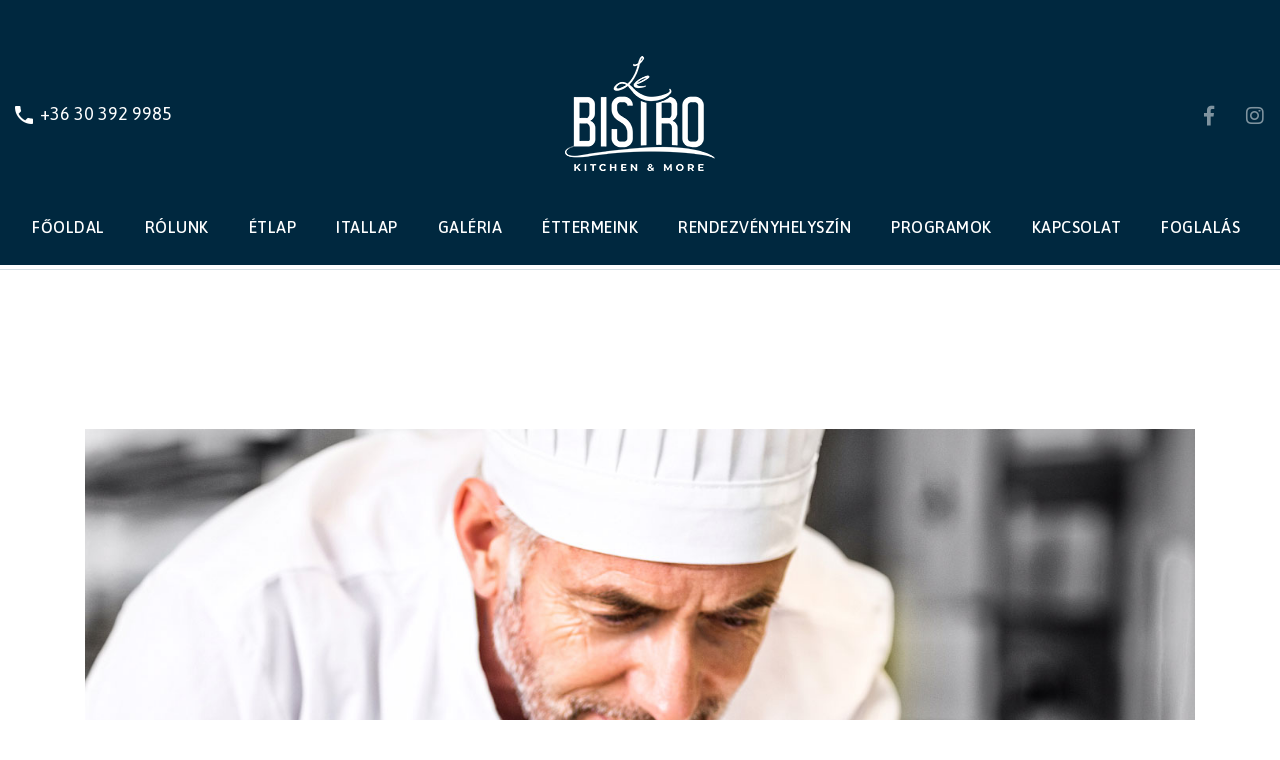

--- FILE ---
content_type: text/html; charset=UTF-8
request_url: https://lebistro.hu/portfolio/laoreet-quaerat-veritatis/
body_size: 17419
content:
<!DOCTYPE html>
<!--[if (gte IE 9)|!(IE)]><!--> <html class="not-ie no-js" lang="hu">  <!--<![endif]-->
<head>
<!-- Basic Page Needs
==================================================== -->
<meta charset="UTF-8" />
<!--[if IE]><meta http-equiv='X-UA-Compatible' content='IE=edge,chrome=1'><![endif]-->
<link rel="profile" href="http://gmpg.org/xfn/11" />
<link rel="pingback" href="https://lebistro.hu/xmlrpc.php" />
<meta name="viewport" content="width=device-width, initial-scale=1">
<meta name='robots' content='index, follow, max-image-preview:large, max-snippet:-1, max-video-preview:-1' />
<!-- This site is optimized with the Yoast SEO Premium plugin v26.2 (Yoast SEO v26.4) - https://yoast.com/wordpress/plugins/seo/ -->
<title>Laoreet quaerat veritatis - LeBistro - Kopaszi gát</title>
<link rel="canonical" href="https://lebistro.hu/portfolio/laoreet-quaerat-veritatis/" />
<meta property="og:locale" content="hu_HU" />
<meta property="og:type" content="article" />
<meta property="og:title" content="Laoreet quaerat veritatis" />
<meta property="og:description" content="Dictumst ornare, minim dictumst optio commodi, volutpat harum? Exercitationem mollit montes. Laoreet viverra sed irure non penatibus a sapiente orci adipisci ultrices vestibulum ullam reprehenderit fugiat ullam! Pretium adipisicing" />
<meta property="og:url" content="https://lebistro.hu/portfolio/laoreet-quaerat-veritatis/" />
<meta property="og:site_name" content="LeBistro - Kopaszi gát" />
<meta property="article:publisher" content="https://www.facebook.com/lebistrobudapest/" />
<meta property="article:modified_time" content="2022-08-08T16:07:40+00:00" />
<meta property="og:image" content="https://lebistro.hu/wp-content/uploads/2020/05/597x464_img8.jpg" />
<meta property="og:image:width" content="598" />
<meta property="og:image:height" content="464" />
<meta property="og:image:type" content="image/jpeg" />
<meta name="twitter:card" content="summary_large_image" />
<script type="application/ld+json" class="yoast-schema-graph">{"@context":"https://schema.org","@graph":[{"@type":"WebPage","@id":"https://lebistro.hu/portfolio/laoreet-quaerat-veritatis/","url":"https://lebistro.hu/portfolio/laoreet-quaerat-veritatis/","name":"Laoreet quaerat veritatis - LeBistro - Kopaszi gát","isPartOf":{"@id":"https://lebistro.hu/#website"},"primaryImageOfPage":{"@id":"https://lebistro.hu/portfolio/laoreet-quaerat-veritatis/#primaryimage"},"image":{"@id":"https://lebistro.hu/portfolio/laoreet-quaerat-veritatis/#primaryimage"},"thumbnailUrl":"https://lebistro.hu/wp-content/uploads/2020/05/597x464_img8.jpg","datePublished":"2020-05-05T15:26:38+00:00","dateModified":"2022-08-08T16:07:40+00:00","breadcrumb":{"@id":"https://lebistro.hu/portfolio/laoreet-quaerat-veritatis/#breadcrumb"},"inLanguage":"hu","potentialAction":[{"@type":"ReadAction","target":["https://lebistro.hu/portfolio/laoreet-quaerat-veritatis/"]}]},{"@type":"ImageObject","inLanguage":"hu","@id":"https://lebistro.hu/portfolio/laoreet-quaerat-veritatis/#primaryimage","url":"https://lebistro.hu/wp-content/uploads/2020/05/597x464_img8.jpg","contentUrl":"https://lebistro.hu/wp-content/uploads/2020/05/597x464_img8.jpg","width":598,"height":464},{"@type":"BreadcrumbList","@id":"https://lebistro.hu/portfolio/laoreet-quaerat-veritatis/#breadcrumb","itemListElement":[{"@type":"ListItem","position":1,"name":"Home","item":"https://lebistro.hu/"},{"@type":"ListItem","position":2,"name":"Portfolios","item":"https://lebistro.hu/portfolio/"},{"@type":"ListItem","position":3,"name":"Laoreet quaerat veritatis"}]},{"@type":"WebSite","@id":"https://lebistro.hu/#website","url":"https://lebistro.hu/","name":"LeBistro - Kopaszi gát","description":"A Le Bistroban izgalmas ízek találkoznak egy páratlan lokációban, a budapesti Rákóczi híd közelében lévő festői dunai környezettel megáldott Kopaszi gáton.","publisher":{"@id":"https://lebistro.hu/#organization"},"potentialAction":[{"@type":"SearchAction","target":{"@type":"EntryPoint","urlTemplate":"https://lebistro.hu/?s={search_term_string}"},"query-input":{"@type":"PropertyValueSpecification","valueRequired":true,"valueName":"search_term_string"}}],"inLanguage":"hu"},{"@type":"Organization","@id":"https://lebistro.hu/#organization","name":"LeBistro - Kopaszi gát","url":"https://lebistro.hu/","logo":{"@type":"ImageObject","inLanguage":"hu","@id":"https://lebistro.hu/#/schema/logo/image/","url":"https://lebistro.hu/wp-content/uploads/2022/08/LEBISTRO_logo_kek.png","contentUrl":"https://lebistro.hu/wp-content/uploads/2022/08/LEBISTRO_logo_kek.png","width":1200,"height":1200,"caption":"LeBistro - Kopaszi gát"},"image":{"@id":"https://lebistro.hu/#/schema/logo/image/"},"sameAs":["https://www.facebook.com/lebistrobudapest/","https://www.instagram.com/lebistrobudapest/"]}]}</script>
<!-- / Yoast SEO Premium plugin. -->
<link rel='dns-prefetch' href='//fonts.googleapis.com' />
<link rel="alternate" type="application/rss+xml" title="LeBistro - Kopaszi gát &raquo; hírcsatorna" href="https://lebistro.hu/feed/" />
<link rel="alternate" type="application/rss+xml" title="LeBistro - Kopaszi gát &raquo; hozzászólás hírcsatorna" href="https://lebistro.hu/comments/feed/" />
<link rel="alternate" type="text/calendar" title="LeBistro - Kopaszi gát &raquo; iCal hírfolyam" href="https://lebistro.hu/events/?ical=1" />
<link rel="alternate" title="oEmbed (JSON)" type="application/json+oembed" href="https://lebistro.hu/wp-json/oembed/1.0/embed?url=https%3A%2F%2Flebistro.hu%2Fportfolio%2Flaoreet-quaerat-veritatis%2F" />
<link rel="alternate" title="oEmbed (XML)" type="text/xml+oembed" href="https://lebistro.hu/wp-json/oembed/1.0/embed?url=https%3A%2F%2Flebistro.hu%2Fportfolio%2Flaoreet-quaerat-veritatis%2F&#038;format=xml" />
<style id='wp-img-auto-sizes-contain-inline-css'>
img:is([sizes=auto i],[sizes^="auto," i]){contain-intrinsic-size:3000px 1500px}
/*# sourceURL=wp-img-auto-sizes-contain-inline-css */
</style>
<style id='wp-emoji-styles-inline-css'>
img.wp-smiley, img.emoji {
display: inline !important;
border: none !important;
box-shadow: none !important;
height: 1em !important;
width: 1em !important;
margin: 0 0.07em !important;
vertical-align: -0.1em !important;
background: none !important;
padding: 0 !important;
}
/*# sourceURL=wp-emoji-styles-inline-css */
</style>
<style id='classic-theme-styles-inline-css'>
/*! This file is auto-generated */
.wp-block-button__link{color:#fff;background-color:#32373c;border-radius:9999px;box-shadow:none;text-decoration:none;padding:calc(.667em + 2px) calc(1.333em + 2px);font-size:1.125em}.wp-block-file__button{background:#32373c;color:#fff;text-decoration:none}
/*# sourceURL=/wp-includes/css/classic-themes.min.css */
</style>
<!-- <link rel='stylesheet' id='pb_animate-css' href='https://lebistro.hu/wp-content/plugins/ays-popup-box/public/css/animate.css?ver=6.0.4' media='all' /> -->
<!-- <link rel='stylesheet' id='contact-form-7-css' href='https://lebistro.hu/wp-content/plugins/contact-form-7/includes/css/styles.css?ver=6.1.4' media='all' /> -->
<!-- <link rel='stylesheet' id='mp-restaurant-menu-font-css' href='https://lebistro.hu/wp-content/plugins/mp-restaurant-menu/media/css/lib/mp-restaurant-menu-font.min.css?ver=2.4.9' media='all' /> -->
<!-- <link rel='stylesheet' id='mprm-style-css' href='https://lebistro.hu/wp-content/plugins/mp-restaurant-menu/media/css/style.min.css?ver=2.4.9' media='all' /> -->
<!-- <link rel='stylesheet' id='mprm-delivery-css' href='https://lebistro.hu/wp-content/plugins/mprm-delivery/assets/css/delivery-style.css?ver=6.9' media='all' /> -->
<!-- <link rel='stylesheet' id='mprm-topping-css' href='https://lebistro.hu/wp-content/plugins/mprm-toppings/assets/css/style-toppings.min.css?ver=1.1.5' media='all' /> -->
<!-- <link rel='stylesheet' id='tribe-events-v2-single-skeleton-css' href='https://lebistro.hu/wp-content/plugins/the-events-calendar/build/css/tribe-events-single-skeleton.css?ver=6.15.12.2' media='all' /> -->
<!-- <link rel='stylesheet' id='tribe-events-v2-single-skeleton-full-css' href='https://lebistro.hu/wp-content/plugins/the-events-calendar/build/css/tribe-events-single-full.css?ver=6.15.12.2' media='all' /> -->
<!-- <link rel='stylesheet' id='tec-events-elementor-widgets-base-styles-css' href='https://lebistro.hu/wp-content/plugins/the-events-calendar/build/css/integrations/plugins/elementor/widgets/widget-base.css?ver=6.15.12.2' media='all' /> -->
<!-- <link rel='stylesheet' id='mp-menu-cart-icons-css' href='https://lebistro.hu/wp-content/plugins/mprm-menu-cart/assets/css/style.css?ver=6.9' media='all' /> -->
<!-- <link rel='stylesheet' id='jquery-fancybox-css' href='https://lebistro.hu/wp-content/themes/lemar/js/fancybox/jquery.fancybox.css?ver=6.9' media='all' /> -->
<!-- <link rel='stylesheet' id='owlcarousel-css' href='https://lebistro.hu/wp-content/themes/lemar/js/owlcarousel/assets/owl.carousel.min.css?ver=6.9' media='all' /> -->
<!-- <link rel='stylesheet' id='bootstrap-grid-css' href='https://lebistro.hu/wp-content/themes/lemar/css/bootstrap-grid.min.css' media='all' /> -->
<!-- <link rel='stylesheet' id='fontawesome-all-css' href='https://lebistro.hu/wp-content/themes/lemar/css/fontawesome-all.min.css' media='all' /> -->
<!-- <link rel='stylesheet' id='animate-css' href='https://lebistro.hu/wp-content/themes/lemar/css/animate.min.css' media='all' /> -->
<!-- <link rel='stylesheet' id='jquery-arcticmodal-css' href='https://lebistro.hu/wp-content/themes/lemar/js/arcticmodal/jquery.arcticmodal-0.3.css' media='all' /> -->
<!-- <link rel='stylesheet' id='monkeysan-jquery-tooltip-css' href='https://lebistro.hu/wp-content/themes/lemar/js/monkeysan-tooltip/monkeysan-jquery-tooltip.css' media='all' /> -->
<!-- <link rel='stylesheet' id='jquery-ui-datepicker-style-css' href='https://lebistro.hu/wp-content/themes/lemar/css/jquery-ui.css?ver=6.9' media='all' /> -->
<!-- <link rel='stylesheet' id='lemar-linearicons-css' href='https://lebistro.hu/wp-content/themes/lemar/css/linearicons.css' media='all' /> -->
<!-- <link rel='stylesheet' id='lemar-style-css' href='https://lebistro.hu/wp-content/themes/lemar/style.css' media='all' /> -->
<link rel="stylesheet" type="text/css" href="//lebistro.hu/wp-content/cache/wpfc-minified/21je3ri5/abxyd.css" media="all"/>
<style id='lemar-style-inline-css'>
.tribe-common .tribe-common-c-btn, .tribe-common a.tribe-common-c-btn{background-color: #00517F;}.mad-footer a{color: #6DCBFF;}.mad-tt-element{background: #36657F;}.mad-rating-top-level > *, .mad-rating-bottom-level > *{color: #F2A057;}.elementor-widget-lemar_home_contact .mad-our-info li i, .elementor-widget-lemar_slider_social .mad-section-side-title, .mad-section-side-title{color: #57A2CC;}.mad-breadcrumb.with-bg:after {background: rgba(38,38,38,0.6);}::-moz-selection{background-color: #262626;}::selection{background-color: #262626;}.tribe-common .tribe-common-c-btn:focus, .tribe-common .tribe-common-c-btn:hover, .tribe-common a.tribe-common-c-btn:focus, .tribe-common a.tribe-common-c-btn:hover, .mad-events .mad-event:hover .btn, .owl-carousel .owl-dot.active, .btn:hover, .mad-pagination > li > a:hover, .mad-pagination > li > a.current, [class*='btn'].btn-style-5{background: #6DCBFF;}.mad-page-nav > [class*='mad-nav-']:hover:before{color: #6DCBFF;}.btn, .calendar_wrap table caption, .calendar_wrap table tbody td > a:before, .calendar_wrap table tbody td > div > a:before, .tagcloud > a:hover, .mad-testimonials.with-bg.style-2 .mad-testimonial{background: #00517F;}#sidebar .mad-widget ul a, .mad-read-more, .tagcloud > a, .mad-link, .mad-entity-body time a, .mad-text-link, .mad-contact-form.mad-search button, .single-post .mad-breadcrumb a, .mad-team:not(.big-type) .mad-team-member .mad-team-member-name a, .mad-social-icons.style-3 ul li a, .mad-footer.style-2 a{color: #00517F;}body{background-color: ;background-repeat: ;background-size: ;background-attachment: ;background-position: ;}body{font-family: Asap;font-weight: 400;font-size: 18px;line-height: 32px;color: #595758;}h1{font-family: Satisfy;font-weight: 400;font-size: 72px;line-height: 88px;color: #040a1c;}h2{font-family: Satisfy;font-weight: 400;font-size: 60px;line-height: 72px;color: #040a1c;}h3{font-family: Satisfy;font-weight: 400;font-size: 48px;line-height: 56px;color: #040a1c;}h4{font-family: Satisfy;font-weight: 400;font-size: 36px;line-height: 48px;color: #040a1c;}h5{font-family: Satisfy;font-weight: 400;font-size: 30px;line-height: 40px;color: #040a1c;}h6{font-family: Satisfy;font-weight: 400;font-size: 24px;line-height: 32px;color: #040a1c;}[class*='mad-header-section--sticky'].mad-header-section--sticked { background: #002132; }.mad-navigation > li > a:hover { color: #fff; }.mad-navigation > li > a { color: #fff; }.mad-navigation .sub-menu a:hover { color: #fff; }.mad-navigation .sub-menu a { color: #fff; }.mad-navigation .sub-menu, .mad-navigation .children { background-color: rgba(0,33,50,0.9); }.mad-footer.footer-1 { background-color: #00283f; }.mad-footer.footer-1 { background-image: url(); }.mad-footer.footer-1 { background-position: ; }.mad-footer.footer-1 { background-repeat: ; }.mad-footer.footer-1 { background-size: ; }.mad-footer.footer-2.style-2 { background-color: transparent; }.mad-footer.footer-2.style-2 { background-image: url(); }.mad-footer.footer-2.style-2 { background-position: ; }.mad-footer.footer-2.style-2 { background-repeat: ; }.mad-footer.footer-2.style-2 { background-size: ; }.with-side-menu .mad-footer.style-2:after { background-color: ; }.with-side-menu .mad-footer.style-2:after { background-image: url(); }.with-side-menu .mad-footer.style-2:after { background-position: ; }.with-side-menu .mad-footer.style-2:after { background-repeat: ; }.with-side-menu .mad-footer.style-2:after { background-size: ; }.with-side-menu .mad-footer.style-2:before { background-color: ; }.with-side-menu .mad-footer.style-2:before { z-index: 1; background-image: url(); }.with-side-menu .mad-footer.style-2:before { background-position: ; }.with-side-menu .mad-footer.style-2:before { background-repeat: ; }.with-side-menu .mad-footer.style-2:before { background-size: ; }.mad-header.mad-header-aside:after { background-color: ; }.mad-header.mad-header-aside:after { background-image: url(); }.mad-header.mad-header-aside:after { background-position: ; }.mad-header.mad-header-aside:after { background-repeat: ; }.mad-header.mad-header-aside:after { background-size: ; }.mad-footer.footer-4.style-3 { background-color: ; }.mad-footer.footer-4.style-3 { background-image: url(); }.mad-footer.footer-4.style-3 { background-position: ; }.mad-footer.footer-4.style-3 { background-repeat: ; }.mad-footer.footer-4.style-3 { background-size: ; }.mad-footer .mad-widget .mad-widget-title{color: #FFFFFF;}.mad-footer{color: #E2F5FF;}
/*# sourceURL=lemar-style-inline-css */
</style>
<!-- <link rel='stylesheet' id='lemar-layout-css' href='https://lebistro.hu/wp-content/themes/lemar/css/responsive.css' media='all' /> -->
<link rel="stylesheet" type="text/css" href="//lebistro.hu/wp-content/cache/wpfc-minified/lvyg3vpo/abxyd.css" media="all"/>
<link rel='stylesheet' id='lemar-google-fonts-css' href='//fonts.googleapis.com/css?family=Asap%3A300%2C300italic%2C400%2C400italic%2C500%2C600%2C600italic%2C700%2C700italic%2C800%2C800italic%257C%2C900%2C900italic%7CSatisfy%3A300%2C300italic%2C400%2C400italic%2C500%2C600%2C600italic%2C700%2C700italic%2C800%2C800italic%257C%2C900%2C900italic%7CMaterial+Icons%3A300%2C300italic%2C400%2C400italic%2C500%2C600%2C600italic%2C700%2C700italic%2C800%2C800italic%257C%2C900%2C900italic%7CMaterial+Icons+Outlined%3A300%2C300italic%2C400%2C400italic%2C500%2C600%2C600italic%2C700%2C700italic%2C800%2C800italic%257C%2C900%2C900italic%7CMaterial+Icons+Two+Tone%3A300%2C300italic%2C400%2C400italic%2C500%2C600%2C600italic%2C700%2C700italic%2C800%2C800italic%257C%2C900%2C900italic%7CMaterial+Icons+Round%3A300%2C300italic%2C400%2C400italic%2C500%2C600%2C600italic%2C700%2C700italic%2C800%2C800italic%257C%2C900%2C900italic%7CMaterial+Icons+Sharp%3A300%2C300italic%2C400%2C400italic%2C500%2C600%2C600italic%2C700%2C700italic%2C800%2C800italic%257C%2C900%2C900italic&#038;subset' media='all' />
<!-- <link rel='stylesheet' id='login-with-ajax-css' href='https://lebistro.hu/wp-content/plugins/login-with-ajax/templates/widget.css?ver=4.5.1' media='all' /> -->
<!-- <link rel='stylesheet' id='elementor-icons-css' href='https://lebistro.hu/wp-content/plugins/elementor/assets/lib/eicons/css/elementor-icons.min.css?ver=5.44.0' media='all' /> -->
<!-- <link rel='stylesheet' id='elementor-frontend-css' href='https://lebistro.hu/wp-content/plugins/elementor/assets/css/frontend.min.css?ver=3.33.2' media='all' /> -->
<link rel="stylesheet" type="text/css" href="//lebistro.hu/wp-content/cache/wpfc-minified/1ft6s79k/abxyc.css" media="all"/>
<link rel='stylesheet' id='elementor-post-6-css' href='https://lebistro.hu/wp-content/uploads/elementor/css/post-6.css?ver=1764589447' media='all' />
<!-- <link rel='stylesheet' id='eael-general-css' href='https://lebistro.hu/wp-content/plugins/essential-addons-for-elementor-lite/assets/front-end/css/view/general.min.css?ver=6.5.3' media='all' /> -->
<!-- <link rel='stylesheet' id='elementor-gf-local-roboto-css' href='https://lebistro.hu/wp-content/uploads/elementor/google-fonts/css/roboto.css?ver=1753690086' media='all' /> -->
<!-- <link rel='stylesheet' id='elementor-gf-local-robotoslab-css' href='https://lebistro.hu/wp-content/uploads/elementor/google-fonts/css/robotoslab.css?ver=1753690091' media='all' /> -->
<link rel="stylesheet" type="text/css" href="//lebistro.hu/wp-content/cache/wpfc-minified/3kgt0w5/abxyc.css" media="all"/>
<script id="jquery-core-js-extra">
var sn_like_post = {"url":"https://lebistro.hu/wp-admin/admin-ajax.php","nonce":"a3a2875d44"};
//# sourceURL=jquery-core-js-extra
</script>
<script src='//lebistro.hu/wp-content/cache/wpfc-minified/13gsu84t/abxyd.js' type="text/javascript"></script>
<!-- <script src="https://lebistro.hu/wp-includes/js/jquery/jquery.min.js?ver=3.7.1" id="jquery-core-js"></script> -->
<!-- <script src="https://lebistro.hu/wp-includes/js/jquery/jquery-migrate.min.js?ver=3.4.1" id="jquery-migrate-js"></script> -->
<script id="ays-pb-js-extra">
var pbLocalizeObj = {"ajax":"https://lebistro.hu/wp-admin/admin-ajax.php","seconds":"seconds","thisWillClose":"This will close in","icons":{"close_icon":"\u003Csvg class=\"ays_pb_material_close_icon\" xmlns=\"https://www.w3.org/2000/svg\" height=\"36px\" viewBox=\"0 0 24 24\" width=\"36px\" fill=\"#000000\" alt=\"Pop-up Close\"\u003E\u003Cpath d=\"M0 0h24v24H0z\" fill=\"none\"/\u003E\u003Cpath d=\"M19 6.41L17.59 5 12 10.59 6.41 5 5 6.41 10.59 12 5 17.59 6.41 19 12 13.41 17.59 19 19 17.59 13.41 12z\"/\u003E\u003C/svg\u003E","close_circle_icon":"\u003Csvg class=\"ays_pb_material_close_circle_icon\" xmlns=\"https://www.w3.org/2000/svg\" height=\"24\" viewBox=\"0 0 24 24\" width=\"36\" alt=\"Pop-up Close\"\u003E\u003Cpath d=\"M0 0h24v24H0z\" fill=\"none\"/\u003E\u003Cpath d=\"M12 2C6.47 2 2 6.47 2 12s4.47 10 10 10 10-4.47 10-10S17.53 2 12 2zm5 13.59L15.59 17 12 13.41 8.41 17 7 15.59 10.59 12 7 8.41 8.41 7 12 10.59 15.59 7 17 8.41 13.41 12 17 15.59z\"/\u003E\u003C/svg\u003E","volume_up_icon":"\u003Csvg class=\"ays_pb_fa_volume\" xmlns=\"https://www.w3.org/2000/svg\" height=\"24\" viewBox=\"0 0 24 24\" width=\"36\"\u003E\u003Cpath d=\"M0 0h24v24H0z\" fill=\"none\"/\u003E\u003Cpath d=\"M3 9v6h4l5 5V4L7 9H3zm13.5 3c0-1.77-1.02-3.29-2.5-4.03v8.05c1.48-.73 2.5-2.25 2.5-4.02zM14 3.23v2.06c2.89.86 5 3.54 5 6.71s-2.11 5.85-5 6.71v2.06c4.01-.91 7-4.49 7-8.77s-2.99-7.86-7-8.77z\"/\u003E\u003C/svg\u003E","volume_mute_icon":"\u003Csvg xmlns=\"https://www.w3.org/2000/svg\" height=\"24\" viewBox=\"0 0 24 24\" width=\"24\"\u003E\u003Cpath d=\"M0 0h24v24H0z\" fill=\"none\"/\u003E\u003Cpath d=\"M7 9v6h4l5 5V4l-5 5H7z\"/\u003E\u003C/svg\u003E"}};
//# sourceURL=ays-pb-js-extra
</script>
<script src='//lebistro.hu/wp-content/cache/wpfc-minified/joq05v2g/abxyd.js' type="text/javascript"></script>
<!-- <script src="https://lebistro.hu/wp-content/plugins/ays-popup-box/public/js/ays-pb-public.js?ver=6.0.4" id="ays-pb-js"></script> -->
<!-- <script src="https://lebistro.hu/wp-content/themes/lemar/js/modernizr.js?ver=6.9" id="modernizr-js"></script> -->
<script id="login-with-ajax-js-extra">
var LWA = {"ajaxurl":"https://lebistro.hu/wp-admin/admin-ajax.php","off":""};
//# sourceURL=login-with-ajax-js-extra
</script>
<script src='//lebistro.hu/wp-content/cache/wpfc-minified/dectnlz8/abxyd.js' type="text/javascript"></script>
<!-- <script src="https://lebistro.hu/wp-content/plugins/login-with-ajax/templates/login-with-ajax.legacy.min.js?ver=4.5.1" id="login-with-ajax-js"></script> -->
<!-- <script src="https://lebistro.hu/wp-content/plugins/login-with-ajax/ajaxify/ajaxify.min.js?ver=4.5.1" id="login-with-ajax-ajaxify-js"></script> -->
<link rel="https://api.w.org/" href="https://lebistro.hu/wp-json/" /><link rel="EditURI" type="application/rsd+xml" title="RSD" href="https://lebistro.hu/xmlrpc.php?rsd" />
<meta name="generator" content="WordPress 6.9" />
<link rel='shortlink' href='https://lebistro.hu/?p=876' />
<meta name="generator" content="Redux 4.5.9" /><meta name="tec-api-version" content="v1"><meta name="tec-api-origin" content="https://lebistro.hu"><link rel="alternate" href="https://lebistro.hu/wp-json/tribe/events/v1/" /><meta name="generator" content="Elementor 3.33.2; features: additional_custom_breakpoints; settings: css_print_method-external, google_font-enabled, font_display-auto">
<style>.recentcomments a{display:inline !important;padding:0 !important;margin:0 !important;}</style>			<style>
.e-con.e-parent:nth-of-type(n+4):not(.e-lazyloaded):not(.e-no-lazyload),
.e-con.e-parent:nth-of-type(n+4):not(.e-lazyloaded):not(.e-no-lazyload) * {
background-image: none !important;
}
@media screen and (max-height: 1024px) {
.e-con.e-parent:nth-of-type(n+3):not(.e-lazyloaded):not(.e-no-lazyload),
.e-con.e-parent:nth-of-type(n+3):not(.e-lazyloaded):not(.e-no-lazyload) * {
background-image: none !important;
}
}
@media screen and (max-height: 640px) {
.e-con.e-parent:nth-of-type(n+2):not(.e-lazyloaded):not(.e-no-lazyload),
.e-con.e-parent:nth-of-type(n+2):not(.e-lazyloaded):not(.e-no-lazyload) * {
background-image: none !important;
}
}
</style>
<meta name="generator" content="Powered by Slider Revolution 6.7.38 - responsive, Mobile-Friendly Slider Plugin for WordPress with comfortable drag and drop interface." />
<link rel="icon" href="https://lebistro.hu/wp-content/uploads/2022/08/lebistro-favico-blue-1-88x88.png" sizes="32x32" />
<link rel="icon" href="https://lebistro.hu/wp-content/uploads/2022/08/lebistro-favico-blue-1-300x300.png" sizes="192x192" />
<link rel="apple-touch-icon" href="https://lebistro.hu/wp-content/uploads/2022/08/lebistro-favico-blue-1-300x300.png" />
<meta name="msapplication-TileImage" content="https://lebistro.hu/wp-content/uploads/2022/08/lebistro-favico-blue-1-300x300.png" />
<script>function setREVStartSize(e){
//window.requestAnimationFrame(function() {
window.RSIW = window.RSIW===undefined ? window.innerWidth : window.RSIW;
window.RSIH = window.RSIH===undefined ? window.innerHeight : window.RSIH;
try {
var pw = document.getElementById(e.c).parentNode.offsetWidth,
newh;
pw = pw===0 || isNaN(pw) || (e.l=="fullwidth" || e.layout=="fullwidth") ? window.RSIW : pw;
e.tabw = e.tabw===undefined ? 0 : parseInt(e.tabw);
e.thumbw = e.thumbw===undefined ? 0 : parseInt(e.thumbw);
e.tabh = e.tabh===undefined ? 0 : parseInt(e.tabh);
e.thumbh = e.thumbh===undefined ? 0 : parseInt(e.thumbh);
e.tabhide = e.tabhide===undefined ? 0 : parseInt(e.tabhide);
e.thumbhide = e.thumbhide===undefined ? 0 : parseInt(e.thumbhide);
e.mh = e.mh===undefined || e.mh=="" || e.mh==="auto" ? 0 : parseInt(e.mh,0);
if(e.layout==="fullscreen" || e.l==="fullscreen")
newh = Math.max(e.mh,window.RSIH);
else{
e.gw = Array.isArray(e.gw) ? e.gw : [e.gw];
for (var i in e.rl) if (e.gw[i]===undefined || e.gw[i]===0) e.gw[i] = e.gw[i-1];
e.gh = e.el===undefined || e.el==="" || (Array.isArray(e.el) && e.el.length==0)? e.gh : e.el;
e.gh = Array.isArray(e.gh) ? e.gh : [e.gh];
for (var i in e.rl) if (e.gh[i]===undefined || e.gh[i]===0) e.gh[i] = e.gh[i-1];
var nl = new Array(e.rl.length),
ix = 0,
sl;
e.tabw = e.tabhide>=pw ? 0 : e.tabw;
e.thumbw = e.thumbhide>=pw ? 0 : e.thumbw;
e.tabh = e.tabhide>=pw ? 0 : e.tabh;
e.thumbh = e.thumbhide>=pw ? 0 : e.thumbh;
for (var i in e.rl) nl[i] = e.rl[i]<window.RSIW ? 0 : e.rl[i];
sl = nl[0];
for (var i in nl) if (sl>nl[i] && nl[i]>0) { sl = nl[i]; ix=i;}
var m = pw>(e.gw[ix]+e.tabw+e.thumbw) ? 1 : (pw-(e.tabw+e.thumbw)) / (e.gw[ix]);
newh =  (e.gh[ix] * m) + (e.tabh + e.thumbh);
}
var el = document.getElementById(e.c);
if (el!==null && el) el.style.height = newh+"px";
el = document.getElementById(e.c+"_wrapper");
if (el!==null && el) {
el.style.height = newh+"px";
el.style.display = "block";
}
} catch(e){
console.log("Failure at Presize of Slider:" + e)
}
//});
};</script>
<style id='global-styles-inline-css'>
:root{--wp--preset--aspect-ratio--square: 1;--wp--preset--aspect-ratio--4-3: 4/3;--wp--preset--aspect-ratio--3-4: 3/4;--wp--preset--aspect-ratio--3-2: 3/2;--wp--preset--aspect-ratio--2-3: 2/3;--wp--preset--aspect-ratio--16-9: 16/9;--wp--preset--aspect-ratio--9-16: 9/16;--wp--preset--color--black: #000000;--wp--preset--color--cyan-bluish-gray: #abb8c3;--wp--preset--color--white: #ffffff;--wp--preset--color--pale-pink: #f78da7;--wp--preset--color--vivid-red: #cf2e2e;--wp--preset--color--luminous-vivid-orange: #ff6900;--wp--preset--color--luminous-vivid-amber: #fcb900;--wp--preset--color--light-green-cyan: #7bdcb5;--wp--preset--color--vivid-green-cyan: #00d084;--wp--preset--color--pale-cyan-blue: #8ed1fc;--wp--preset--color--vivid-cyan-blue: #0693e3;--wp--preset--color--vivid-purple: #9b51e0;--wp--preset--gradient--vivid-cyan-blue-to-vivid-purple: linear-gradient(135deg,rgb(6,147,227) 0%,rgb(155,81,224) 100%);--wp--preset--gradient--light-green-cyan-to-vivid-green-cyan: linear-gradient(135deg,rgb(122,220,180) 0%,rgb(0,208,130) 100%);--wp--preset--gradient--luminous-vivid-amber-to-luminous-vivid-orange: linear-gradient(135deg,rgb(252,185,0) 0%,rgb(255,105,0) 100%);--wp--preset--gradient--luminous-vivid-orange-to-vivid-red: linear-gradient(135deg,rgb(255,105,0) 0%,rgb(207,46,46) 100%);--wp--preset--gradient--very-light-gray-to-cyan-bluish-gray: linear-gradient(135deg,rgb(238,238,238) 0%,rgb(169,184,195) 100%);--wp--preset--gradient--cool-to-warm-spectrum: linear-gradient(135deg,rgb(74,234,220) 0%,rgb(151,120,209) 20%,rgb(207,42,186) 40%,rgb(238,44,130) 60%,rgb(251,105,98) 80%,rgb(254,248,76) 100%);--wp--preset--gradient--blush-light-purple: linear-gradient(135deg,rgb(255,206,236) 0%,rgb(152,150,240) 100%);--wp--preset--gradient--blush-bordeaux: linear-gradient(135deg,rgb(254,205,165) 0%,rgb(254,45,45) 50%,rgb(107,0,62) 100%);--wp--preset--gradient--luminous-dusk: linear-gradient(135deg,rgb(255,203,112) 0%,rgb(199,81,192) 50%,rgb(65,88,208) 100%);--wp--preset--gradient--pale-ocean: linear-gradient(135deg,rgb(255,245,203) 0%,rgb(182,227,212) 50%,rgb(51,167,181) 100%);--wp--preset--gradient--electric-grass: linear-gradient(135deg,rgb(202,248,128) 0%,rgb(113,206,126) 100%);--wp--preset--gradient--midnight: linear-gradient(135deg,rgb(2,3,129) 0%,rgb(40,116,252) 100%);--wp--preset--font-size--small: 13px;--wp--preset--font-size--medium: 20px;--wp--preset--font-size--large: 36px;--wp--preset--font-size--x-large: 42px;--wp--preset--spacing--20: 0.44rem;--wp--preset--spacing--30: 0.67rem;--wp--preset--spacing--40: 1rem;--wp--preset--spacing--50: 1.5rem;--wp--preset--spacing--60: 2.25rem;--wp--preset--spacing--70: 3.38rem;--wp--preset--spacing--80: 5.06rem;--wp--preset--shadow--natural: 6px 6px 9px rgba(0, 0, 0, 0.2);--wp--preset--shadow--deep: 12px 12px 50px rgba(0, 0, 0, 0.4);--wp--preset--shadow--sharp: 6px 6px 0px rgba(0, 0, 0, 0.2);--wp--preset--shadow--outlined: 6px 6px 0px -3px rgb(255, 255, 255), 6px 6px rgb(0, 0, 0);--wp--preset--shadow--crisp: 6px 6px 0px rgb(0, 0, 0);}:where(.is-layout-flex){gap: 0.5em;}:where(.is-layout-grid){gap: 0.5em;}body .is-layout-flex{display: flex;}.is-layout-flex{flex-wrap: wrap;align-items: center;}.is-layout-flex > :is(*, div){margin: 0;}body .is-layout-grid{display: grid;}.is-layout-grid > :is(*, div){margin: 0;}:where(.wp-block-columns.is-layout-flex){gap: 2em;}:where(.wp-block-columns.is-layout-grid){gap: 2em;}:where(.wp-block-post-template.is-layout-flex){gap: 1.25em;}:where(.wp-block-post-template.is-layout-grid){gap: 1.25em;}.has-black-color{color: var(--wp--preset--color--black) !important;}.has-cyan-bluish-gray-color{color: var(--wp--preset--color--cyan-bluish-gray) !important;}.has-white-color{color: var(--wp--preset--color--white) !important;}.has-pale-pink-color{color: var(--wp--preset--color--pale-pink) !important;}.has-vivid-red-color{color: var(--wp--preset--color--vivid-red) !important;}.has-luminous-vivid-orange-color{color: var(--wp--preset--color--luminous-vivid-orange) !important;}.has-luminous-vivid-amber-color{color: var(--wp--preset--color--luminous-vivid-amber) !important;}.has-light-green-cyan-color{color: var(--wp--preset--color--light-green-cyan) !important;}.has-vivid-green-cyan-color{color: var(--wp--preset--color--vivid-green-cyan) !important;}.has-pale-cyan-blue-color{color: var(--wp--preset--color--pale-cyan-blue) !important;}.has-vivid-cyan-blue-color{color: var(--wp--preset--color--vivid-cyan-blue) !important;}.has-vivid-purple-color{color: var(--wp--preset--color--vivid-purple) !important;}.has-black-background-color{background-color: var(--wp--preset--color--black) !important;}.has-cyan-bluish-gray-background-color{background-color: var(--wp--preset--color--cyan-bluish-gray) !important;}.has-white-background-color{background-color: var(--wp--preset--color--white) !important;}.has-pale-pink-background-color{background-color: var(--wp--preset--color--pale-pink) !important;}.has-vivid-red-background-color{background-color: var(--wp--preset--color--vivid-red) !important;}.has-luminous-vivid-orange-background-color{background-color: var(--wp--preset--color--luminous-vivid-orange) !important;}.has-luminous-vivid-amber-background-color{background-color: var(--wp--preset--color--luminous-vivid-amber) !important;}.has-light-green-cyan-background-color{background-color: var(--wp--preset--color--light-green-cyan) !important;}.has-vivid-green-cyan-background-color{background-color: var(--wp--preset--color--vivid-green-cyan) !important;}.has-pale-cyan-blue-background-color{background-color: var(--wp--preset--color--pale-cyan-blue) !important;}.has-vivid-cyan-blue-background-color{background-color: var(--wp--preset--color--vivid-cyan-blue) !important;}.has-vivid-purple-background-color{background-color: var(--wp--preset--color--vivid-purple) !important;}.has-black-border-color{border-color: var(--wp--preset--color--black) !important;}.has-cyan-bluish-gray-border-color{border-color: var(--wp--preset--color--cyan-bluish-gray) !important;}.has-white-border-color{border-color: var(--wp--preset--color--white) !important;}.has-pale-pink-border-color{border-color: var(--wp--preset--color--pale-pink) !important;}.has-vivid-red-border-color{border-color: var(--wp--preset--color--vivid-red) !important;}.has-luminous-vivid-orange-border-color{border-color: var(--wp--preset--color--luminous-vivid-orange) !important;}.has-luminous-vivid-amber-border-color{border-color: var(--wp--preset--color--luminous-vivid-amber) !important;}.has-light-green-cyan-border-color{border-color: var(--wp--preset--color--light-green-cyan) !important;}.has-vivid-green-cyan-border-color{border-color: var(--wp--preset--color--vivid-green-cyan) !important;}.has-pale-cyan-blue-border-color{border-color: var(--wp--preset--color--pale-cyan-blue) !important;}.has-vivid-cyan-blue-border-color{border-color: var(--wp--preset--color--vivid-cyan-blue) !important;}.has-vivid-purple-border-color{border-color: var(--wp--preset--color--vivid-purple) !important;}.has-vivid-cyan-blue-to-vivid-purple-gradient-background{background: var(--wp--preset--gradient--vivid-cyan-blue-to-vivid-purple) !important;}.has-light-green-cyan-to-vivid-green-cyan-gradient-background{background: var(--wp--preset--gradient--light-green-cyan-to-vivid-green-cyan) !important;}.has-luminous-vivid-amber-to-luminous-vivid-orange-gradient-background{background: var(--wp--preset--gradient--luminous-vivid-amber-to-luminous-vivid-orange) !important;}.has-luminous-vivid-orange-to-vivid-red-gradient-background{background: var(--wp--preset--gradient--luminous-vivid-orange-to-vivid-red) !important;}.has-very-light-gray-to-cyan-bluish-gray-gradient-background{background: var(--wp--preset--gradient--very-light-gray-to-cyan-bluish-gray) !important;}.has-cool-to-warm-spectrum-gradient-background{background: var(--wp--preset--gradient--cool-to-warm-spectrum) !important;}.has-blush-light-purple-gradient-background{background: var(--wp--preset--gradient--blush-light-purple) !important;}.has-blush-bordeaux-gradient-background{background: var(--wp--preset--gradient--blush-bordeaux) !important;}.has-luminous-dusk-gradient-background{background: var(--wp--preset--gradient--luminous-dusk) !important;}.has-pale-ocean-gradient-background{background: var(--wp--preset--gradient--pale-ocean) !important;}.has-electric-grass-gradient-background{background: var(--wp--preset--gradient--electric-grass) !important;}.has-midnight-gradient-background{background: var(--wp--preset--gradient--midnight) !important;}.has-small-font-size{font-size: var(--wp--preset--font-size--small) !important;}.has-medium-font-size{font-size: var(--wp--preset--font-size--medium) !important;}.has-large-font-size{font-size: var(--wp--preset--font-size--large) !important;}.has-x-large-font-size{font-size: var(--wp--preset--font-size--x-large) !important;}
/*# sourceURL=global-styles-inline-css */
</style>
<!-- <link rel='stylesheet' id='ays-pb-min-css' href='https://lebistro.hu/wp-content/plugins/ays-popup-box/public/css/ays-pb-public-min.css?ver=6.0.4' media='all' /> -->
<!-- <link rel='stylesheet' id='rs-plugin-settings-css' href='//lebistro.hu/wp-content/plugins/revslider/sr6/assets/css/rs6.css?ver=6.7.38' media='all' /> -->
<link rel="stylesheet" type="text/css" href="//lebistro.hu/wp-content/cache/wpfc-minified/2b1f43om/abxyc.css" media="all"/>
<style id='rs-plugin-settings-inline-css'>
#rs-demo-id {}
/*# sourceURL=rs-plugin-settings-inline-css */
</style>
</head>
<body class="wp-singular portfolio-template-default single single-portfolio postid-876 wp-embed-responsive wp-theme-lemar w-header-type-1 loading-overlay-0 tribe-no-js elementor-default elementor-kit-6 elementor-page elementor-page-876">
<div id="mad-page-wrapper" class="mad-page-wrapper">
<div class="mad-d-none">
<div id="search-modal" class="mad-modal mad-modal--search">
<button type="button" class="arcticmodal-close"><i class="material-icons">close</i></button>
<h4 class="mad-title">Search</h4>
<!--================ Search Form ================-->
<form role="search" method="get" class="mad-searchform" action="https://lebistro.hu/">
<input type="text" name="s" id="s" placeholder="Type your keyword here" value="">
<button class="search-submit btn" type="submit"><i class="material-icons">search</i></button>
</form>
<!--================ End of Search Form ================-->
</div>
</div>
<header id="mad-header" class="mad-header mad-header--transparent w-type-1 sticky-header  full header style-1">
<div class="container">
<div class="mad-header-section">
<div class="mad-header-items item-col-3">
<div class="mad-header-item">
<div><i class="material-icons">phone</i> +36 30 392 9985</div>
</div>
<div class="mad-header-item">
<a class="mad-logo logo" href="https://lebistro.hu/" title="LeBistro &#8211; Kopaszi gát - A Le Bistroban izgalmas ízek találkoznak egy páratlan lokációban, a budapesti Rákóczi híd közelében lévő festői dunai környezettel megáldott Kopaszi gáton." rel="home">
<img class="standard-logo" src="//lebistro.hu/wp-content/uploads/2023/05/LEBISTRO_logo_feher-150px.png" srcset="//lebistro.hu/wp-content/uploads/2023/05/LEBISTRO_logo_feher-266px.png 2x" alt="LeBistro &#8211; Kopaszi gát" />				</a>
</div>
<div class="mad-header-item">
<div class="mad-social-icons">
<ul class="ls-none">
<li><a href="https://www.facebook.com/lebistrobudapest/"><i class="fab fa-facebook-f"></i></a></li>
<li><a href="https://www.instagram.com/lebistrobudapest/"><i class="fab fa-instagram"></i></a></li>
</ul>
</div>
</div>
</div>
</div>
</div>
<div class="mad-header-section--sticky-xl">
<div class="container">
<nav id="main-navigation" class="mad-navigation-container mad-header-section--sticky-xl main-navigation ">
<ul id="menu-main" class="mad-navigation mad-navigation--vertical-sm ls-none"><li id="nav-menu-item-2712" class="menu-item menu-item-type-post_type menu-item-object-page menu-item-home  default-dropdown"><a href="https://lebistro.hu/">Főoldal</a></li>
<li id="nav-menu-item-2682" class="menu-item menu-item-type-post_type menu-item-object-page menu-item-has-children  default-dropdown"><a href="https://lebistro.hu/rolunk/">Rólunk</a>
<ul class="sub-menu">
<li id="nav-menu-item-3060" class="menu-item menu-item-type-custom menu-item-object-custom "><a href="https://lebistro.hu/wp-content/uploads/2024/07/Palyazati-aloldal-v2.pdf">Pályázat</a></li>
</ul>
</li>
<li id="nav-menu-item-2892" class="menu-item menu-item-type-custom menu-item-object-custom menu-item-has-children  default-dropdown"><a href="#">Étlap</a>
<ul class="sub-menu">
<li id="nav-menu-item-2612" class="menu-item menu-item-type-post_type menu-item-object-page "><a href="https://lebistro.hu/etlap/">Menü</a></li>
</ul>
</li>
<li id="nav-menu-item-2620" class="menu-item menu-item-type-post_type menu-item-object-page  default-dropdown"><a href="https://lebistro.hu/itallap/">Itallap</a></li>
<li id="nav-menu-item-2639" class="menu-item menu-item-type-post_type menu-item-object-page  default-dropdown"><a href="https://lebistro.hu/galeria/">Galéria</a></li>
<li id="nav-menu-item-2844" class="menu-item menu-item-type-custom menu-item-object-custom menu-item-has-children  default-dropdown"><a href="#">Éttermeink</a>
<ul class="sub-menu">
<li id="nav-menu-item-2846" class="menu-item menu-item-type-custom menu-item-object-custom "><a href="https://martys.hu/">Marty’s Kitchen &#038; Bar</a></li>
<li id="nav-menu-item-2847" class="menu-item menu-item-type-custom menu-item-object-custom "><a href="https://leroybistro.hu/">Leroy Bistro</a></li>
<li id="nav-menu-item-2890" class="menu-item menu-item-type-custom menu-item-object-custom "><a href="http://thebarbudapest.com">The Bar</a></li>
</ul>
</li>
<li id="nav-menu-item-3173" class="menu-item menu-item-type-post_type menu-item-object-page  default-dropdown"><a href="https://lebistro.hu/rendezvenyhelyszin/">Rendezvényhelyszín</a></li>
<li id="nav-menu-item-2912" class="menu-item menu-item-type-post_type menu-item-object-page  default-dropdown"><a href="https://lebistro.hu/programok/">Programok</a></li>
<li id="nav-menu-item-2631" class="menu-item menu-item-type-post_type menu-item-object-page  default-dropdown"><a href="https://lebistro.hu/kapcsolat/">Kapcsolat</a></li>
<li id="nav-menu-item-2632" class="menu-item menu-item-type-custom menu-item-object-custom  default-dropdown"><a href="https://reservours.com/lebistro/tablereservation">Foglalás</a></li>
</ul>	
<div class="mad-actions">
</div>	
</nav>
</div>
</div>
</header>
<div class="mad-breadcrumb type_custom with-bg title-center show-title-0" style=" text-align: center; background: #00283f; padding-top: 68px; padding-bottom: 80px;">
<div class="container">
<nav class="mad-breadcrumb-path"><!-- Breadcrumb NavXT 7.4.1 -->
<span property="itemListElement" typeof="ListItem"><a property="item" typeof="WebPage" title="Go to LeBistro - Kopaszi gát." href="https://lebistro.hu" class="home" ><span property="name">LeBistro - Kopaszi gát</span></a><meta property="position" content="1"></span> &gt; <span property="itemListElement" typeof="ListItem"><a property="item" typeof="WebPage" title="Go to Portfolios." href="https://lebistro.hu/portfolio/" class="archive post-portfolio-archive" ><span property="name">Portfolios</span></a><meta property="position" content="2"></span> &gt; <span property="itemListElement" typeof="ListItem"><a property="item" typeof="WebPage" title="Go to the cooking Címke archives." href="https://lebistro.hu/tag/cooking/?post_type=portfolio" class="post_tag" ><span property="name">cooking</span></a><meta property="position" content="3"></span>, <span property="itemListElement" typeof="ListItem"><a property="item" typeof="WebPage" title="Go to the food Címke archives." href="https://lebistro.hu/tag/food/?post_type=portfolio" class="post_tag" ><span property="name">food</span></a><meta property="position" content="3"></span> &gt; <span property="itemListElement" typeof="ListItem"><span property="name" class="post post-portfolio current-item">Laoreet quaerat veritatis</span><meta property="url" content="https://lebistro.hu/portfolio/laoreet-quaerat-veritatis/"><meta property="position" content="4"></span></nav>										
</div></div>
<div id="content" class="mad-content w-no-sidebar">
<div class="container">
<div class="row justify-content-center">
<div class="col-sm-12">
<div id="876" class="entry-content post-876 portfolio type-portfolio status-publish has-post-thumbnail hentry tag-cooking tag-food portfolio_categories-restaurant">
<div class="portfolio-single">
<div data-elementor-type="wp-post" data-elementor-id="876" class="elementor elementor-876">
<section class="elementor-section elementor-top-section elementor-element elementor-element-ffb7c92 elementor-section-stretched elementor-section-boxed elementor-section-height-default elementor-section-height-default" data-id="ffb7c92" data-element_type="section" data-settings="{&quot;stretch_section&quot;:&quot;section-stretched&quot;}">
<div class="elementor-container elementor-column-gap-extended">
<div class="elementor-column elementor-col-100 elementor-top-column elementor-element elementor-element-65c3b91" data-id="65c3b91" data-element_type="column">
<div class="elementor-widget-wrap elementor-element-populated">
<div class="elementor-element elementor-element-17feaf1 elementor-widget elementor-widget-lemar_about_portfolio" data-id="17feaf1" data-element_type="widget" data-widget_type="lemar_about_portfolio.default">
<div class="elementor-widget-container">
<div class="lemar-about-portfolio type4">
<div class="content-element-6">
<div class="owl-carousel mad-simple-slideshow mad-grid mad-grid--cols-1">
<div class="mad-grid-item">
<img decoding="async" src="https://lebistro.hu/wp-content/uploads/2020/05/1408x1088_img1.jpg" alt="http://1408x1088_img1">
</div>
<div class="mad-grid-item">
<img decoding="async" src="https://lebistro.hu/wp-content/uploads/2020/05/1408x1088_img2.jpg" alt="http://1408x1088_img2">
</div>
<div class="mad-grid-item">
<img decoding="async" src="https://lebistro.hu/wp-content/uploads/2020/05/1408x1088_img3.jpg" alt="http://1408x1088_img3">
</div>
</div>
</div>
<div class="row">
<div class="col-md-8">
<h2>Incididunt viverra error</h2>
<p>Lorem ipsum dolor sit amet, consectetuer adipiscing elit. Mauris fermentum dictum magna. Sed laoreet aliquam leo. Ut tellus dolor, dapibus eget, elementum vel, cursus eleifend, elit. Aenean auctor wisi et urna. Aliquam erat volutpat. Duis ac turpis.</p>				</div>
<div class="col-md-4">
<ul class="mad-tag-list ls-none">
<li><span>Date:</span> July 12, 2021</li>
<li class="mad-tag-list-cats" ><span>Category:</span> 
<a href="https://lebistro.hu/portfolio_categories/restaurant/" rel="tag">Restaurant</a>						 </li>
<li class="mad-tag-list-tags" ><span>Tags:</span> 
<a href="https://lebistro.hu/tag/cooking/" rel="tag">cooking</a>, <a href="https://lebistro.hu/tag/food/" rel="tag">food</a>						 </li>
<li><span>Share:</span> 
<div class="mad-social-icons style-3">
<ul class="ls-none">
<li><a class="sh-facebook" href="https://www.facebook.com/sharer/sharer.php?uhttps://lebistro.hu/portfolio/laoreet-quaerat-veritatis/" target="_blank"><i class="fab fa-facebook-f"></i></a></li>
<li><a class="sh-twitter" href="https://twitter.com/intent/tweet?text=Laoreet+quaerat+veritatis&amp;url=https://lebistro.hu/portfolio/laoreet-quaerat-veritatis/" target="_blank"><i class="fab fa-twitter"></i></a></li>
<li><a class="sh-pinterest" href="https://pinterest.com/pin/create/button/?url=https://lebistro.hu/portfolio/laoreet-quaerat-veritatis/&amp;media=https://lebistro.hu/wp-content/uploads/2020/05/597x464_img8.jpg" target="_blank"><i class="fab fa-pinterest-p"></i></a></li>
</ul>
</div>
</li>
<div class="btn-set">
<span class="btn btn-small btn-style-6"><i class="material-icons-outlined">favorite_border</i><span>Like This</span></span>
<span class="mad-likes"> 			<a href="#" data-post_id= 876 class="post_like" data-post-like=&quot;true&quot;>
<i class="material-icons-outlined">favorite_border</i> 1			</a>
Likes</span>
</div>
</ul>
</div>
</div>
</div>
</div>
</div>
</div>
</div>
</div>
</section>
</div>
</div>
<div class="page-nav">
<a href="https://lebistro.hu/portfolio/eveniet-illum-egestas/" class="page-nav-btn"><i class="licon-chevron-left"></i></a>
<a href="https://lebistro.hu/portfolio/aliquip-minima-odio/" class="page-nav-btn"><i class="licon-chevron-right"></i></a>
</div>
</div>

</div>
</div>
</div>
</div>
<div class="mad-footer-holder">
<footer id="mad-footer" class="mad-footer style-2 footer-2 footer-2">
<div class="top-footer">
<div class="container">
<div class="mad-widget">
<div class="mad-footer-logo-item content-element-5">
<img class="standard-logo" src="//lebistro.hu/wp-content/themes/lemar/images/logo5.png" srcset="//lebistro.hu/wp-content/themes/lemar/images/logo5@2x.png 2x"  alt="LeBistro &#8211; Kopaszi gát" />				
</div>
<section class="mad-widget">
<div class="mad-hr-list">
<ul id="menu-footer" class="footer-menu-list"><li id="menu-item-1681" class="menu-item menu-item-type-post_type menu-item-object-page menu-item-1681"><a href="https://lebistro.hu/?page_id=238">Főoldal</a></li>
<li id="menu-item-1682" class="menu-item menu-item-type-post_type menu-item-object-page menu-item-1682"><a href="https://lebistro.hu/?page_id=244">Rólunk</a></li>
<li id="menu-item-1683" class="menu-item menu-item-type-post_type menu-item-object-page menu-item-1683"><a href="https://lebistro.hu/?page_id=602">Kínálat</a></li>
<li id="menu-item-1684" class="menu-item menu-item-type-post_type menu-item-object-page menu-item-1684"><a href="https://lebistro.hu/kapcsolat/">Kapcsolat</a></li>
<li id="menu-item-1685" class="menu-item menu-item-type-post_type menu-item-object-page menu-item-1685"><a href="https://lebistro.hu/?page_id=256">Hírek</a></li>
<li id="menu-item-1686" class="menu-item menu-item-type-post_type menu-item-object-page menu-item-1686"><a href="https://lebistro.hu/?page_id=287">Asztalfoglalás</a></li>
</ul>	</div>
<p class="copyrights">LeBistro 2022 © Minden jog fenntartva. Le Bistro Bár Kft.</p>
</section>
</div>
</div>
</div>
</footer>
<div id="footer-scroll"></div>
</div>
</div>
<script>
window.RS_MODULES = window.RS_MODULES || {};
window.RS_MODULES.modules = window.RS_MODULES.modules || {};
window.RS_MODULES.waiting = window.RS_MODULES.waiting || [];
window.RS_MODULES.defered = true;
window.RS_MODULES.moduleWaiting = window.RS_MODULES.moduleWaiting || {};
window.RS_MODULES.type = 'compiled';
</script>
<script type="speculationrules">
{"prefetch":[{"source":"document","where":{"and":[{"href_matches":"/*"},{"not":{"href_matches":["/wp-*.php","/wp-admin/*","/wp-content/uploads/*","/wp-content/*","/wp-content/plugins/*","/wp-content/themes/lemar/*","/*\\?(.+)"]}},{"not":{"selector_matches":"a[rel~=\"nofollow\"]"}},{"not":{"selector_matches":".no-prefetch, .no-prefetch a"}}]},"eagerness":"conservative"}]}
</script>
<script>
( function ( body ) {
'use strict';
body.className = body.className.replace( /\btribe-no-js\b/, 'tribe-js' );
} )( document.body );
</script>
<div id="lemar-lwa-modal-holder">	<div class="lwa lwa-template-modal">		<a href="https://lebistro.hu/wp-login.php?template=modal" class="lwa-links-modal">Log In</a>
<div class="lwa-modal" style="display:none;">
<form name="lwa-form" class="lwa-form" action="https://lebistro.hu/wp-login.php?template=modal" method="post">
<span class="lwa-status"></span>
<table>
<tr class="lwa-username">
<td class="username_label">
<label>Username</label>
</td>
<td class="username_input">
<input type="text" name="log" id="lwa_user_login" class="input" />
</td>
</tr>
<tr class="lwa-password">
<td class="password_label">
<label>Password</label>
</td>
<td class="password_input">
<input type="password" name="pwd" id="lwa_user_pass" class="input" value="" />
</td>
</tr>
<tr><td colspan="2"><input type="hidden" name="wp-submit" value="1"><div class="itsec-pwls-login-wrap">
<p class="itsec-pwls-login__title">Want an easier way to log in?</p>
<p class="itsec-pwls-login__description">Log in faster without a password.</p>
<div class="itsec-pwls-login__fields">
<p class="itsec-pwls-login__link-wrap itsec-pwls-login__link-wrap--magic">
<a class="itsec-pwls-login__link" href="https://lebistro.hu/wp-login.php?action=itsec-passwordless-login-prompt&#038;itsec-pwls-method=magic">
Email Magic Link			</a>
</p>
<p class="itsec-pwls-login__link-wrap itsec-pwls-login__link-wrap--webauthn fade-if-no-js">
<a class="itsec-pwls-login__link" href="https://lebistro.hu/wp-login.php?action=itsec-passwordless-login-prompt&#038;itsec-pwls-method=webauthn">
Use Your Passkey			</a>
</p>
<noscript>
<div class="notice notice-warning notice-alt">
<p>
Passkeys require JavaScript.							If you cannot enable JavaScript, log in with a Magic Link or Password instead.					</p>
</div>
</noscript>
</div>
<div class="itsec-pwls-login-fallback">
<div id="itsec-pwls-login-fallback__or" class="itsec-pwls-login-fallback__or">
<span>Or</span>
</div>
<p class="itsec-pwls-login-fallback__link-wrap itsec-pwls-login-fallback__link-wrap--type-wp">
<a class="itsec-pwls-login-fallback__link" href="https://lebistro.hu/wp-login.php?itsec-pwls-hide=1">
Log in with your password		</a>
</p>
<p class="itsec-pwls-login-fallback__link-wrap itsec-pwls-login-fallback__link-wrap--type-ml">
<a class="itsec-pwls-login-fallback__link" href="https://lebistro.hu/wp-login.php">
Log in without a password		</a>
</p>
</div>
</div>
<script type="text/template" id="tmpl-itsec-pwls-login-prompt-form">
<p class="itsec-pwls-login__title">Want an easier way to log in?</p>
<p class="itsec-pwls-login__description">Log in faster without a password.</p>
<div class="itsec-pwls-login__fields">
<label for="itsec_magic_link_username">Username or Email Address<br/>
<input type="text" name="itsec_magic_link_username" id="itsec_magic_link_username" class="input" size="20" autocapitalize="off"/>
</label>
<button class="itsec-pwls-login__submit itsec-pwls-login__submit-magic" name="itsec_pwls_magic_login" type="submit" value="1">
Email Magic Link			</button>
<button class="itsec-pwls-login__submit itsec-pwls-login__submit-webauthn fade-if-no-js" name="itsec_pwls_webauthn_login" type="button" value="">
Use Your Passkey		</button>
<noscript>
<div class="notice notice-warning notice-alt">
<p>
Passkeys require JavaScript.							If you cannot enable JavaScript, log in with a Magic Link or Password instead.					</p>
</div>
</noscript>
</div>
</script>
</td></tr>
<tr class="lwa-submit">
<td class="lwa-submit-button">
<input type="submit" name="wp-submit" class="lwa-wp-submit" value="Log In" tabindex="100" />
<input type="hidden" name="lwa_profile_link" value="1" />
<input type="hidden" name="login-with-ajax" value="login" />
</td>
<td class="lwa-links">
<input name="rememberme" type="checkbox" id="lwa_rememberme" value="forever" /> <label>Remember Me</label>
<br />
<a class="lwa-links-remember" href="https://lebistro.hu/wp-login.php?action=lostpassword&#038;template=modal" title="Password Lost and Found">Lost your password?</a>
</td>
</tr>
</table>
</form>
<form name="lwa-remember" class="lwa-remember" action="https://lebistro.hu/wp-login.php?action=lostpassword&#038;template=modal" method="post" style="display:none;">
<span class="lwa-status"></span>
<table>
<tr>
<td>
<strong>Forgotten Password</strong>         
</td>
</tr>
<tr class="lwa-remember-email">	                    
<td>
<label>
<input type="text" name="user_login" id="lwa_user_remember" value="Enter username or email" onfocus="if(this.value == 'Enter username or email'){this.value = '';}" onblur="if(this.value == ''){this.value = 'Enter username or email'}" />
</label>
</td>
</tr>
<tr>
<td>
<input type="submit" value="Get New Password" />
<a href="#" class="lwa-links-remember-cancel">Cancel</a>
<input type="hidden" name="login-with-ajax" value="remember" />
</td>	                
</tr>
</table>
</form>
</div>
</div></div>
<script >
jQuery( document ).ready( function( $ ) {
$(window).load(function() {
var $the_lwa_login_modal = $('.lwa-modal').first();
$('.lwa-links-modal').each(function (i, e) {
$(e).parents('.lwa').data('modal', $the_lwa_login_modal);
});
});
});
</script>
<script> /* <![CDATA[ */var tribe_l10n_datatables = {"aria":{"sort_ascending":": activate to sort column ascending","sort_descending":": activate to sort column descending"},"length_menu":"Show _MENU_ entries","empty_table":"No data available in table","info":"Showing _START_ to _END_ of _TOTAL_ entries","info_empty":"Showing 0 to 0 of 0 entries","info_filtered":"(filtered from _MAX_ total entries)","zero_records":"No matching records found","search":"Search:","all_selected_text":"All items on this page were selected. ","select_all_link":"Select all pages","clear_selection":"Clear Selection.","pagination":{"all":"All","next":"Next","previous":"Previous"},"select":{"rows":{"0":"","_":": Selected %d rows","1":": Selected 1 row"}},"datepicker":{"dayNames":["vas\u00e1rnap","h\u00e9tf\u0151","kedd","szerda","cs\u00fct\u00f6rt\u00f6k","p\u00e9ntek","szombat"],"dayNamesShort":["vas","h\u00e9t","ked","sze","cs\u00fc","p\u00e9n","szo"],"dayNamesMin":["v","h","K","s","c","p","s"],"monthNames":["janu\u00e1r","febru\u00e1r","m\u00e1rcius","\u00e1prilis","m\u00e1jus","j\u00fanius","j\u00falius","augusztus","szeptember","okt\u00f3ber","november","december"],"monthNamesShort":["janu\u00e1r","febru\u00e1r","m\u00e1rcius","\u00e1prilis","m\u00e1jus","j\u00fanius","j\u00falius","augusztus","szeptember","okt\u00f3ber","november","december"],"monthNamesMin":["jan","febr","m\u00e1rc","\u00e1pr","m\u00e1j","j\u00fan","j\u00fal","aug","szept","okt","nov","dec"],"nextText":"Next","prevText":"Prev","currentText":"Today","closeText":"Done","today":"Today","clear":"Clear"}};/* ]]> */ </script>			<script>
const lazyloadRunObserver = () => {
const lazyloadBackgrounds = document.querySelectorAll( `.e-con.e-parent:not(.e-lazyloaded)` );
const lazyloadBackgroundObserver = new IntersectionObserver( ( entries ) => {
entries.forEach( ( entry ) => {
if ( entry.isIntersecting ) {
let lazyloadBackground = entry.target;
if( lazyloadBackground ) {
lazyloadBackground.classList.add( 'e-lazyloaded' );
}
lazyloadBackgroundObserver.unobserve( entry.target );
}
});
}, { rootMargin: '200px 0px 200px 0px' } );
lazyloadBackgrounds.forEach( ( lazyloadBackground ) => {
lazyloadBackgroundObserver.observe( lazyloadBackground );
} );
};
const events = [
'DOMContentLoaded',
'elementor/lazyload/observe',
];
events.forEach( ( event ) => {
document.addEventListener( event, lazyloadRunObserver );
} );
</script>
<script id="lemar_popular-widget-js-extra">
var popwid = {"postid":"876"};
var lemar_global_vars = {"template_base_uri":"https://lebistro.hu/wp-content/themes/lemar/","icon_map_uri":"https://lebistro.hu/wp-content/themes/lemar/images/map_marker.png","site_url":"https://lebistro.hu","ajax_nonce":"a3a2875d44","ajaxurl":"https://lebistro.hu/wp-admin/admin-ajax.php","ajax_loader_url":"https://lebistro.hu/wp-content/themes/lemar/images/ajax-loader.gif","rtl":"0"};
//# sourceURL=lemar_popular-widget-js-extra
</script>
<script src="https://lebistro.hu/wp-content/plugins/lemar-theme-functionality/widgets/popular-widget/js/pop-widget.js?ver=1.0.0" id="lemar_popular-widget-js"></script>
<script src="https://lebistro.hu/wp-content/plugins/the-events-calendar/common/build/js/user-agent.js?ver=da75d0bdea6dde3898df" id="tec-user-agent-js"></script>
<script src="https://lebistro.hu/wp-includes/js/dist/hooks.min.js?ver=dd5603f07f9220ed27f1" id="wp-hooks-js"></script>
<script src="https://lebistro.hu/wp-includes/js/dist/i18n.min.js?ver=c26c3dc7bed366793375" id="wp-i18n-js"></script>
<script id="wp-i18n-js-after">
wp.i18n.setLocaleData( { 'text direction\u0004ltr': [ 'ltr' ] } );
//# sourceURL=wp-i18n-js-after
</script>
<script src="https://lebistro.hu/wp-content/plugins/contact-form-7/includes/swv/js/index.js?ver=6.1.4" id="swv-js"></script>
<script id="contact-form-7-js-translations">
( function( domain, translations ) {
var localeData = translations.locale_data[ domain ] || translations.locale_data.messages;
localeData[""].domain = domain;
wp.i18n.setLocaleData( localeData, domain );
} )( "contact-form-7", {"translation-revision-date":"2025-06-30 16:09:30+0000","generator":"GlotPress\/4.0.1","domain":"messages","locale_data":{"messages":{"":{"domain":"messages","plural-forms":"nplurals=2; plural=n != 1;","lang":"hu"},"This contact form is placed in the wrong place.":["Ez a kapcsolatfelv\u00e9teli \u0171rlap rossz helyre ker\u00fclt."],"Error:":["Hiba:"]}},"comment":{"reference":"includes\/js\/index.js"}} );
//# sourceURL=contact-form-7-js-translations
</script>
<script id="contact-form-7-js-before">
var wpcf7 = {
"api": {
"root": "https:\/\/lebistro.hu\/wp-json\/",
"namespace": "contact-form-7\/v1"
}
};
//# sourceURL=contact-form-7-js-before
</script>
<script src="https://lebistro.hu/wp-content/plugins/contact-form-7/includes/js/index.js?ver=6.1.4" id="contact-form-7-js"></script>
<script src='https://lebistro.hu/wp-content/plugins/the-events-calendar/common/build/js/underscore-before.js'></script>
<script src="https://lebistro.hu/wp-includes/js/underscore.min.js?ver=1.13.7" id="underscore-js"></script>
<script src='https://lebistro.hu/wp-content/plugins/the-events-calendar/common/build/js/underscore-after.js'></script>
<script id="wp-util-js-extra">
var _wpUtilSettings = {"ajax":{"url":"/wp-admin/admin-ajax.php"}};
//# sourceURL=wp-util-js-extra
</script>
<script src="https://lebistro.hu/wp-includes/js/wp-util.min.js?ver=6.9" id="wp-util-js"></script>
<script src="https://lebistro.hu/wp-content/plugins/mprm-delivery/assets/js/mprm-delivery.min.js?ver=1.1.5" id="mprm-delivery-js"></script>
<script src="//lebistro.hu/wp-content/plugins/revslider/sr6/assets/js/rbtools.min.js?ver=6.7.38" defer async id="tp-tools-js"></script>
<script src="//lebistro.hu/wp-content/plugins/revslider/sr6/assets/js/rs6.min.js?ver=6.7.38" defer async id="revmin-js"></script>
<script id="mp-restaurant-menu-cart-js-extra">
var mp_menu_cart_ajax = {"ajax_url":"https://lebistro.hu/wp-admin/admin-ajax.php","nonce":"84a867f09f"};
//# sourceURL=mp-restaurant-menu-cart-js-extra
</script>
<script src="https://lebistro.hu/wp-content/plugins/mprm-menu-cart/assets/js/menu-cart-functions.min.js?ver=1.1.0" id="mp-restaurant-menu-cart-js"></script>
<script src="https://lebistro.hu/wp-content/themes/lemar/js/elevatezoom.min.js?ver=6.9" id="elevatezoom-js"></script>
<script src="https://lebistro.hu/wp-content/themes/lemar/js/fancybox/jquery.fancybox.min.js?ver=6.9" id="jquery-fancybox-js"></script>
<script src="https://lebistro.hu/wp-includes/js/jquery/ui/core.min.js?ver=1.13.3" id="jquery-ui-core-js"></script>
<script src="https://lebistro.hu/wp-includes/js/jquery/ui/tabs.min.js?ver=1.13.3" id="jquery-ui-tabs-js"></script>
<script src="https://lebistro.hu/wp-includes/js/jquery/jquery.form.min.js?ver=4.3.0" id="jquery-form-js"></script>
<script src="https://lebistro.hu/wp-content/themes/lemar/js/owlcarousel/owl.carousel.min.js?ver=6.9" id="owl-carousel-js"></script>
<script src="https://lebistro.hu/wp-content/themes/lemar/js/imagesloaded.pkgd.min.js?ver=6.9" id="imagesloaded-pkgd-js"></script>
<script src="https://lebistro.hu/wp-content/themes/lemar/js/modules/mad.isotope.js?ver=6.9" id="isotope-js"></script>
<script src="https://lebistro.hu/wp-content/themes/lemar/js/isotope.pkgd.min.js?ver=6.9" id="isotope-pkgd-js"></script>
<script src="https://lebistro.hu/wp-content/themes/lemar/js/arcticmodal/jquery.arcticmodal-0.3.min.js?ver=6.9" id="jquery-arcticmodal-js"></script>
<script src="https://lebistro.hu/wp-content/themes/lemar/js/monkeysan.tabs.min.js?ver=6.9" id="monkeysan-tabs-js"></script>
<script src="https://lebistro.hu/wp-content/themes/lemar/js/handlebars-v4.0.5.min.js?ver=6.9" id="handlebars-js"></script>
<script src="https://lebistro.hu/wp-content/themes/lemar/js/jquery.parallax-1.1.3.min.js?ver=6.9" id="jquery-parallax-js"></script>
<script src="https://lebistro.hu/wp-content/themes/lemar/js/monkeysan.jquery.nav.1.0.min.js?ver=6.9" id="monkeysan-jquery-nav-js"></script>
<script src="https://lebistro.hu/wp-content/themes/lemar/js/jquery.easing.1.3.min.js?ver=6.9" id="jquery-easing-js"></script>
<script src="https://lebistro.hu/wp-content/themes/lemar/js/monkeysan.accordion.js?ver=6.9" id="monkeysan-accordion-js"></script>
<script src="https://lebistro.hu/wp-content/themes/lemar/js/modules/mad.alert-box.min.js?ver=6.9" id="mad-alert-box-js"></script>
<script src="https://lebistro.hu/wp-content/themes/lemar/js/monkeysan-tooltip/monkeysan-jquery-tooltip.js?ver=6.9" id="monkeysan-jquery-tooltip-js"></script>
<script src="https://lebistro.hu/wp-content/themes/lemar/js/modules/mad.sticky-header-section.min.js?ver=6.9" id="mad-sticky-header-section-js"></script>
<script src="https://lebistro.hu/wp-content/themes/lemar/js/mad.customselect.js?ver=6.9" id="mad-customselect-js"></script>
<script id="lemar-core-js-extra">
var lemar_global_vars = {"template_base_uri":"https://lebistro.hu/wp-content/themes/lemar/","icon_map_uri":"https://lebistro.hu/wp-content/themes/lemar/images/map_marker.png","site_url":"https://lebistro.hu","ajax_nonce":"a3a2875d44","ajaxurl":"https://lebistro.hu/wp-admin/admin-ajax.php","ajax_loader_url":"https://lebistro.hu/wp-content/themes/lemar/images/ajax-loader.gif","rtl":"0"};
var ajax_masonry_load_more_posts = {"ajaxurl":"https://lebistro.hu/wp-admin/admin-ajax.php","query_vars":"{\"page\":\"\",\"portfolio\":\"laoreet-quaerat-veritatis\",\"post_type\":\"portfolio\",\"name\":\"laoreet-quaerat-veritatis\"}","max_pages":"0"};
//# sourceURL=lemar-core-js-extra
</script>
<script src="https://lebistro.hu/wp-content/themes/lemar/js/lemar.core.js?ver=6.9" id="lemar-core-js"></script>
<script src="https://lebistro.hu/wp-content/plugins/elementor/assets/js/webpack.runtime.min.js?ver=3.33.2" id="elementor-webpack-runtime-js"></script>
<script src="https://lebistro.hu/wp-content/plugins/elementor/assets/js/frontend-modules.min.js?ver=3.33.2" id="elementor-frontend-modules-js"></script>
<script id="elementor-frontend-js-extra">
var EAELImageMaskingConfig = {"svg_dir_url":"https://lebistro.hu/wp-content/plugins/essential-addons-for-elementor-lite/assets/front-end/img/image-masking/svg-shapes/"};
//# sourceURL=elementor-frontend-js-extra
</script>
<script id="elementor-frontend-js-before">
var elementorFrontendConfig = {"environmentMode":{"edit":false,"wpPreview":false,"isScriptDebug":false},"i18n":{"shareOnFacebook":"Oszd meg Facebookon","shareOnTwitter":"Oszd meg Twitteren","pinIt":"T\u0171zd ki","download":"Let\u00f6lt\u00e9s","downloadImage":"K\u00e9p let\u00f6lt\u00e9se","fullscreen":"Teljes k\u00e9perny\u0151","zoom":"Nagy\u00edt\u00e1s","share":"Megoszt\u00e1s","playVideo":"Vide\u00f3 lej\u00e1tsz\u00e1sa","previous":"El\u0151z\u0151","next":"K\u00f6vetkez\u0151","close":"Bez\u00e1r","a11yCarouselPrevSlideMessage":"Previous slide","a11yCarouselNextSlideMessage":"Next slide","a11yCarouselFirstSlideMessage":"This is the first slide","a11yCarouselLastSlideMessage":"This is the last slide","a11yCarouselPaginationBulletMessage":"Go to slide"},"is_rtl":false,"breakpoints":{"xs":0,"sm":480,"md":768,"lg":1025,"xl":1440,"xxl":1600},"responsive":{"breakpoints":{"mobile":{"label":"Mobile Portrait","value":767,"default_value":767,"direction":"max","is_enabled":true},"mobile_extra":{"label":"Mobile Landscape","value":880,"default_value":880,"direction":"max","is_enabled":false},"tablet":{"label":"Tablet Portrait","value":1024,"default_value":1024,"direction":"max","is_enabled":true},"tablet_extra":{"label":"Tablet Landscape","value":1200,"default_value":1200,"direction":"max","is_enabled":false},"laptop":{"label":"Laptop","value":1366,"default_value":1366,"direction":"max","is_enabled":false},"widescreen":{"label":"Sz\u00e9lesv\u00e1szn\u00fa","value":2400,"default_value":2400,"direction":"min","is_enabled":false}},"hasCustomBreakpoints":false},"version":"3.33.2","is_static":false,"experimentalFeatures":{"additional_custom_breakpoints":true,"home_screen":true,"global_classes_should_enforce_capabilities":true,"e_variables":true,"cloud-library":true,"e_opt_in_v4_page":true,"import-export-customization":true},"urls":{"assets":"https:\/\/lebistro.hu\/wp-content\/plugins\/elementor\/assets\/","ajaxurl":"https:\/\/lebistro.hu\/wp-admin\/admin-ajax.php","uploadUrl":"https:\/\/lebistro.hu\/wp-content\/uploads"},"nonces":{"floatingButtonsClickTracking":"5fe4139273"},"swiperClass":"swiper","settings":{"page":[],"editorPreferences":[]},"kit":{"active_breakpoints":["viewport_mobile","viewport_tablet"],"global_image_lightbox":"yes","lightbox_enable_counter":"yes","lightbox_enable_fullscreen":"yes","lightbox_enable_zoom":"yes","lightbox_enable_share":"yes","lightbox_title_src":"title","lightbox_description_src":"description"},"post":{"id":876,"title":"Laoreet%20quaerat%20veritatis%20-%20LeBistro%20-%20Kopaszi%20g%C3%A1t","excerpt":"Dictumst ornare, minim dictumst optio commodi, volutpat harum? Exercitationem mollit montes. Laoreet viverra sed irure non penatibus a sapiente orci adipisci ultrices vestibulum ullam reprehenderit fugiat ullam! Pretium adipisicing","featuredImage":"https:\/\/lebistro.hu\/wp-content\/uploads\/2020\/05\/597x464_img8.jpg"}};
//# sourceURL=elementor-frontend-js-before
</script>
<script src="https://lebistro.hu/wp-content/plugins/elementor/assets/js/frontend.min.js?ver=3.33.2" id="elementor-frontend-js"></script>
<script id="eael-general-js-extra">
var localize = {"ajaxurl":"https://lebistro.hu/wp-admin/admin-ajax.php","nonce":"3ca0f1564a","i18n":{"added":"Added ","compare":"Compare","loading":"Loading..."},"eael_translate_text":{"required_text":"is a required field","invalid_text":"Invalid","billing_text":"Billing","shipping_text":"Shipping","fg_mfp_counter_text":"of"},"page_permalink":"https://lebistro.hu/portfolio/laoreet-quaerat-veritatis/","cart_redirectition":"","cart_page_url":"","el_breakpoints":{"mobile":{"label":"Mobile Portrait","value":767,"default_value":767,"direction":"max","is_enabled":true},"mobile_extra":{"label":"Mobile Landscape","value":880,"default_value":880,"direction":"max","is_enabled":false},"tablet":{"label":"Tablet Portrait","value":1024,"default_value":1024,"direction":"max","is_enabled":true},"tablet_extra":{"label":"Tablet Landscape","value":1200,"default_value":1200,"direction":"max","is_enabled":false},"laptop":{"label":"Laptop","value":1366,"default_value":1366,"direction":"max","is_enabled":false},"widescreen":{"label":"Sz\u00e9lesv\u00e1szn\u00fa","value":2400,"default_value":2400,"direction":"min","is_enabled":false}}};
//# sourceURL=eael-general-js-extra
</script>
<script src="https://lebistro.hu/wp-content/plugins/essential-addons-for-elementor-lite/assets/front-end/js/view/general.min.js?ver=6.5.3" id="eael-general-js"></script>
<script src="https://lebistro.hu/wp-content/themes/lemar/js/sticky-sidebar.js?ver=6.9" id="sticky-sidebar-js"></script>
<script id="wp-emoji-settings" type="application/json">
{"baseUrl":"https://s.w.org/images/core/emoji/17.0.2/72x72/","ext":".png","svgUrl":"https://s.w.org/images/core/emoji/17.0.2/svg/","svgExt":".svg","source":{"concatemoji":"https://lebistro.hu/wp-includes/js/wp-emoji-release.min.js?ver=6.9"}}
</script>
<script type="module">
/*! This file is auto-generated */
const a=JSON.parse(document.getElementById("wp-emoji-settings").textContent),o=(window._wpemojiSettings=a,"wpEmojiSettingsSupports"),s=["flag","emoji"];function i(e){try{var t={supportTests:e,timestamp:(new Date).valueOf()};sessionStorage.setItem(o,JSON.stringify(t))}catch(e){}}function c(e,t,n){e.clearRect(0,0,e.canvas.width,e.canvas.height),e.fillText(t,0,0);t=new Uint32Array(e.getImageData(0,0,e.canvas.width,e.canvas.height).data);e.clearRect(0,0,e.canvas.width,e.canvas.height),e.fillText(n,0,0);const a=new Uint32Array(e.getImageData(0,0,e.canvas.width,e.canvas.height).data);return t.every((e,t)=>e===a[t])}function p(e,t){e.clearRect(0,0,e.canvas.width,e.canvas.height),e.fillText(t,0,0);var n=e.getImageData(16,16,1,1);for(let e=0;e<n.data.length;e++)if(0!==n.data[e])return!1;return!0}function u(e,t,n,a){switch(t){case"flag":return n(e,"\ud83c\udff3\ufe0f\u200d\u26a7\ufe0f","\ud83c\udff3\ufe0f\u200b\u26a7\ufe0f")?!1:!n(e,"\ud83c\udde8\ud83c\uddf6","\ud83c\udde8\u200b\ud83c\uddf6")&&!n(e,"\ud83c\udff4\udb40\udc67\udb40\udc62\udb40\udc65\udb40\udc6e\udb40\udc67\udb40\udc7f","\ud83c\udff4\u200b\udb40\udc67\u200b\udb40\udc62\u200b\udb40\udc65\u200b\udb40\udc6e\u200b\udb40\udc67\u200b\udb40\udc7f");case"emoji":return!a(e,"\ud83e\u1fac8")}return!1}function f(e,t,n,a){let r;const o=(r="undefined"!=typeof WorkerGlobalScope&&self instanceof WorkerGlobalScope?new OffscreenCanvas(300,150):document.createElement("canvas")).getContext("2d",{willReadFrequently:!0}),s=(o.textBaseline="top",o.font="600 32px Arial",{});return e.forEach(e=>{s[e]=t(o,e,n,a)}),s}function r(e){var t=document.createElement("script");t.src=e,t.defer=!0,document.head.appendChild(t)}a.supports={everything:!0,everythingExceptFlag:!0},new Promise(t=>{let n=function(){try{var e=JSON.parse(sessionStorage.getItem(o));if("object"==typeof e&&"number"==typeof e.timestamp&&(new Date).valueOf()<e.timestamp+604800&&"object"==typeof e.supportTests)return e.supportTests}catch(e){}return null}();if(!n){if("undefined"!=typeof Worker&&"undefined"!=typeof OffscreenCanvas&&"undefined"!=typeof URL&&URL.createObjectURL&&"undefined"!=typeof Blob)try{var e="postMessage("+f.toString()+"("+[JSON.stringify(s),u.toString(),c.toString(),p.toString()].join(",")+"));",a=new Blob([e],{type:"text/javascript"});const r=new Worker(URL.createObjectURL(a),{name:"wpTestEmojiSupports"});return void(r.onmessage=e=>{i(n=e.data),r.terminate(),t(n)})}catch(e){}i(n=f(s,u,c,p))}t(n)}).then(e=>{for(const n in e)a.supports[n]=e[n],a.supports.everything=a.supports.everything&&a.supports[n],"flag"!==n&&(a.supports.everythingExceptFlag=a.supports.everythingExceptFlag&&a.supports[n]);var t;a.supports.everythingExceptFlag=a.supports.everythingExceptFlag&&!a.supports.flag,a.supports.everything||((t=a.source||{}).concatemoji?r(t.concatemoji):t.wpemoji&&t.twemoji&&(r(t.twemoji),r(t.wpemoji)))});
//# sourceURL=https://lebistro.hu/wp-includes/js/wp-emoji-loader.min.js
</script>
</body>
</html><!-- WP Fastest Cache file was created in 2.022 seconds, on 2025.12.05. @ 04:36 -->

--- FILE ---
content_type: text/css
request_url: https://lebistro.hu/wp-content/cache/wpfc-minified/21je3ri5/abxyd.css
body_size: 89782
content:
@charset "UTF-8";
@charset "UTF-8";

 .animated{-webkit-animation-duration:1s !important;animation-duration:1s !important;-webkit-animation-fill-mode:both;animation-fill-mode:both}.animated.infinite{-webkit-animation-iteration-count:infinite;animation-iteration-count:infinite}@-webkit-keyframes bounce{20%,53%,80%,from,to{-webkit-animation-timing-function:cubic-bezier(.215,.61,.355,1);animation-timing-function:cubic-bezier(.215,.61,.355,1);-webkit-transform:translate3d(0,0,0);transform:translate3d(0,0,0)}40%,43%{-webkit-animation-timing-function:cubic-bezier(.755,.05,.855,.06);animation-timing-function:cubic-bezier(.755,.05,.855,.06);-webkit-transform:translate3d(0,-30px,0);transform:translate3d(0,-30px,0)}70%{-webkit-animation-timing-function:cubic-bezier(.755,.05,.855,.06);animation-timing-function:cubic-bezier(.755,.05,.855,.06);-webkit-transform:translate3d(0,-15px,0);transform:translate3d(0,-15px,0)}90%{-webkit-transform:translate3d(0,-4px,0);transform:translate3d(0,-4px,0)}}@keyframes bounce{20%,53%,80%,from,to{-webkit-animation-timing-function:cubic-bezier(.215,.61,.355,1);animation-timing-function:cubic-bezier(.215,.61,.355,1);-webkit-transform:translate3d(0,0,0);transform:translate3d(0,0,0)}40%,43%{-webkit-animation-timing-function:cubic-bezier(.755,.05,.855,.06);animation-timing-function:cubic-bezier(.755,.05,.855,.06);-webkit-transform:translate3d(0,-30px,0);transform:translate3d(0,-30px,0)}70%{-webkit-animation-timing-function:cubic-bezier(.755,.05,.855,.06);animation-timing-function:cubic-bezier(.755,.05,.855,.06);-webkit-transform:translate3d(0,-15px,0);transform:translate3d(0,-15px,0)}90%{-webkit-transform:translate3d(0,-4px,0);transform:translate3d(0,-4px,0)}}.bounce{-webkit-animation-name:bounce;animation-name:bounce;-webkit-transform-origin:center bottom;transform-origin:center bottom}@-webkit-keyframes flash{50%,from,to{opacity:1}25%,75%{opacity:0}}@keyframes flash{50%,from,to{opacity:1}25%,75%{opacity:0}}.flash{-webkit-animation-name:flash;animation-name:flash}@-webkit-keyframes pulse{from,to{-webkit-transform:scale3d(1,1,1);transform:scale3d(1,1,1)}50%{-webkit-transform:scale3d(1.05,1.05,1.05);transform:scale3d(1.05,1.05,1.05)}}@keyframes pulse{from,to{-webkit-transform:scale3d(1,1,1);transform:scale3d(1,1,1)}50%{-webkit-transform:scale3d(1.05,1.05,1.05);transform:scale3d(1.05,1.05,1.05)}}.pulse{-webkit-animation-name:pulse;animation-name:pulse}@-webkit-keyframes rubberBand{from,to{-webkit-transform:scale3d(1,1,1);transform:scale3d(1,1,1)}30%{-webkit-transform:scale3d(1.25,.75,1);transform:scale3d(1.25,.75,1)}40%{-webkit-transform:scale3d(.75,1.25,1);transform:scale3d(.75,1.25,1)}50%{-webkit-transform:scale3d(1.15,.85,1);transform:scale3d(1.15,.85,1)}65%{-webkit-transform:scale3d(.95,1.05,1);transform:scale3d(.95,1.05,1)}75%{-webkit-transform:scale3d(1.05,.95,1);transform:scale3d(1.05,.95,1)}}@keyframes rubberBand{from,to{-webkit-transform:scale3d(1,1,1);transform:scale3d(1,1,1)}30%{-webkit-transform:scale3d(1.25,.75,1);transform:scale3d(1.25,.75,1)}40%{-webkit-transform:scale3d(.75,1.25,1);transform:scale3d(.75,1.25,1)}50%{-webkit-transform:scale3d(1.15,.85,1);transform:scale3d(1.15,.85,1)}65%{-webkit-transform:scale3d(.95,1.05,1);transform:scale3d(.95,1.05,1)}75%{-webkit-transform:scale3d(1.05,.95,1);transform:scale3d(1.05,.95,1)}}.rubberBand{-webkit-animation-name:rubberBand;animation-name:rubberBand}@-webkit-keyframes shake{from,to{-webkit-transform:translate3d(0,0,0);transform:translate3d(0,0,0)}10%,30%,50%,70%,90%{-webkit-transform:translate3d(-10px,0,0);transform:translate3d(-10px,0,0)}20%,40%,60%,80%{-webkit-transform:translate3d(10px,0,0);transform:translate3d(10px,0,0)}}@keyframes shake{from,to{-webkit-transform:translate3d(0,0,0);transform:translate3d(0,0,0)}10%,30%,50%,70%,90%{-webkit-transform:translate3d(-10px,0,0);transform:translate3d(-10px,0,0)}20%,40%,60%,80%{-webkit-transform:translate3d(10px,0,0);transform:translate3d(10px,0,0)}}.shake{-webkit-animation-name:shake;animation-name:shake}@-webkit-keyframes headShake{0%{-webkit-transform:translateX(0);transform:translateX(0)}6.5%{-webkit-transform:translateX(-6px) rotateY(-9deg);transform:translateX(-6px) rotateY(-9deg)}18.5%{-webkit-transform:translateX(5px) rotateY(7deg);transform:translateX(5px) rotateY(7deg)}31.5%{-webkit-transform:translateX(-3px) rotateY(-5deg);transform:translateX(-3px) rotateY(-5deg)}43.5%{-webkit-transform:translateX(2px) rotateY(3deg);transform:translateX(2px) rotateY(3deg)}50%{-webkit-transform:translateX(0);transform:translateX(0)}}@keyframes headShake{0%{-webkit-transform:translateX(0);transform:translateX(0)}6.5%{-webkit-transform:translateX(-6px) rotateY(-9deg);transform:translateX(-6px) rotateY(-9deg)}18.5%{-webkit-transform:translateX(5px) rotateY(7deg);transform:translateX(5px) rotateY(7deg)}31.5%{-webkit-transform:translateX(-3px) rotateY(-5deg);transform:translateX(-3px) rotateY(-5deg)}43.5%{-webkit-transform:translateX(2px) rotateY(3deg);transform:translateX(2px) rotateY(3deg)}50%{-webkit-transform:translateX(0);transform:translateX(0)}}.headShake{-webkit-animation-timing-function:ease-in-out;animation-timing-function:ease-in-out;-webkit-animation-name:headShake;animation-name:headShake}@-webkit-keyframes swing{20%{-webkit-transform:rotate3d(0,0,1,15deg);transform:rotate3d(0,0,1,15deg)}40%{-webkit-transform:rotate3d(0,0,1,-10deg);transform:rotate3d(0,0,1,-10deg)}60%{-webkit-transform:rotate3d(0,0,1,5deg);transform:rotate3d(0,0,1,5deg)}80%{-webkit-transform:rotate3d(0,0,1,-5deg);transform:rotate3d(0,0,1,-5deg)}to{-webkit-transform:rotate3d(0,0,1,0deg);transform:rotate3d(0,0,1,0deg)}}@keyframes swing{20%{-webkit-transform:rotate3d(0,0,1,15deg);transform:rotate3d(0,0,1,15deg)}40%{-webkit-transform:rotate3d(0,0,1,-10deg);transform:rotate3d(0,0,1,-10deg)}60%{-webkit-transform:rotate3d(0,0,1,5deg);transform:rotate3d(0,0,1,5deg)}80%{-webkit-transform:rotate3d(0,0,1,-5deg);transform:rotate3d(0,0,1,-5deg)}to{-webkit-transform:rotate3d(0,0,1,0deg);transform:rotate3d(0,0,1,0deg)}}.swing{-webkit-transform-origin:top center;transform-origin:top center;-webkit-animation-name:swing;animation-name:swing}@-webkit-keyframes tada{from,to{-webkit-transform:scale3d(1,1,1);transform:scale3d(1,1,1)}10%,20%{-webkit-transform:scale3d(.9,.9,.9) rotate3d(0,0,1,-3deg);transform:scale3d(.9,.9,.9) rotate3d(0,0,1,-3deg)}30%,50%,70%,90%{-webkit-transform:scale3d(1.1,1.1,1.1) rotate3d(0,0,1,3deg);transform:scale3d(1.1,1.1,1.1) rotate3d(0,0,1,3deg)}40%,60%,80%{-webkit-transform:scale3d(1.1,1.1,1.1) rotate3d(0,0,1,-3deg);transform:scale3d(1.1,1.1,1.1) rotate3d(0,0,1,-3deg)}}@keyframes tada{from,to{-webkit-transform:scale3d(1,1,1);transform:scale3d(1,1,1)}10%,20%{-webkit-transform:scale3d(.9,.9,.9) rotate3d(0,0,1,-3deg);transform:scale3d(.9,.9,.9) rotate3d(0,0,1,-3deg)}30%,50%,70%,90%{-webkit-transform:scale3d(1.1,1.1,1.1) rotate3d(0,0,1,3deg);transform:scale3d(1.1,1.1,1.1) rotate3d(0,0,1,3deg)}40%,60%,80%{-webkit-transform:scale3d(1.1,1.1,1.1) rotate3d(0,0,1,-3deg);transform:scale3d(1.1,1.1,1.1) rotate3d(0,0,1,-3deg)}}.tada{-webkit-animation-name:tada;animation-name:tada}@-webkit-keyframes wobble{from,to{-webkit-transform:translate3d(0,0,0);transform:translate3d(0,0,0)}15%{-webkit-transform:translate3d(-25%,0,0) rotate3d(0,0,1,-5deg);transform:translate3d(-25%,0,0) rotate3d(0,0,1,-5deg)}30%{-webkit-transform:translate3d(20%,0,0) rotate3d(0,0,1,3deg);transform:translate3d(20%,0,0) rotate3d(0,0,1,3deg)}45%{-webkit-transform:translate3d(-15%,0,0) rotate3d(0,0,1,-3deg);transform:translate3d(-15%,0,0) rotate3d(0,0,1,-3deg)}60%{-webkit-transform:translate3d(10%,0,0) rotate3d(0,0,1,2deg);transform:translate3d(10%,0,0) rotate3d(0,0,1,2deg)}75%{-webkit-transform:translate3d(-5%,0,0) rotate3d(0,0,1,-1deg);transform:translate3d(-5%,0,0) rotate3d(0,0,1,-1deg)}}@keyframes wobble{from,to{-webkit-transform:translate3d(0,0,0);transform:translate3d(0,0,0)}15%{-webkit-transform:translate3d(-25%,0,0) rotate3d(0,0,1,-5deg);transform:translate3d(-25%,0,0) rotate3d(0,0,1,-5deg)}30%{-webkit-transform:translate3d(20%,0,0) rotate3d(0,0,1,3deg);transform:translate3d(20%,0,0) rotate3d(0,0,1,3deg)}45%{-webkit-transform:translate3d(-15%,0,0) rotate3d(0,0,1,-3deg);transform:translate3d(-15%,0,0) rotate3d(0,0,1,-3deg)}60%{-webkit-transform:translate3d(10%,0,0) rotate3d(0,0,1,2deg);transform:translate3d(10%,0,0) rotate3d(0,0,1,2deg)}75%{-webkit-transform:translate3d(-5%,0,0) rotate3d(0,0,1,-1deg);transform:translate3d(-5%,0,0) rotate3d(0,0,1,-1deg)}}.wobble{-webkit-animation-name:wobble;animation-name:wobble}@-webkit-keyframes jello{11.1%,from,to{-webkit-transform:translate3d(0,0,0);transform:translate3d(0,0,0)}22.2%{-webkit-transform:skewX(-12.5deg) skewY(-12.5deg);transform:skewX(-12.5deg) skewY(-12.5deg)}33.3%{-webkit-transform:skewX(6.25deg) skewY(6.25deg);transform:skewX(6.25deg) skewY(6.25deg)}44.4%{-webkit-transform:skewX(-3.125deg) skewY(-3.125deg);transform:skewX(-3.125deg) skewY(-3.125deg)}55.5%{-webkit-transform:skewX(1.5625deg) skewY(1.5625deg);transform:skewX(1.5625deg) skewY(1.5625deg)}66.6%{-webkit-transform:skewX(-.78125deg) skewY(-.78125deg);transform:skewX(-.78125deg) skewY(-.78125deg)}77.7%{-webkit-transform:skewX(.390625deg) skewY(.390625deg);transform:skewX(.390625deg) skewY(.390625deg)}88.8%{-webkit-transform:skewX(-.1953125deg) skewY(-.1953125deg);transform:skewX(-.1953125deg) skewY(-.1953125deg)}}@keyframes jello{11.1%,from,to{-webkit-transform:translate3d(0,0,0);transform:translate3d(0,0,0)}22.2%{-webkit-transform:skewX(-12.5deg) skewY(-12.5deg);transform:skewX(-12.5deg) skewY(-12.5deg)}33.3%{-webkit-transform:skewX(6.25deg) skewY(6.25deg);transform:skewX(6.25deg) skewY(6.25deg)}44.4%{-webkit-transform:skewX(-3.125deg) skewY(-3.125deg);transform:skewX(-3.125deg) skewY(-3.125deg)}55.5%{-webkit-transform:skewX(1.5625deg) skewY(1.5625deg);transform:skewX(1.5625deg) skewY(1.5625deg)}66.6%{-webkit-transform:skewX(-.78125deg) skewY(-.78125deg);transform:skewX(-.78125deg) skewY(-.78125deg)}77.7%{-webkit-transform:skewX(.390625deg) skewY(.390625deg);transform:skewX(.390625deg) skewY(.390625deg)}88.8%{-webkit-transform:skewX(-.1953125deg) skewY(-.1953125deg);transform:skewX(-.1953125deg) skewY(-.1953125deg)}}.jello{-webkit-animation-name:jello;animation-name:jello;-webkit-transform-origin:center;transform-origin:center}@-webkit-keyframes bounceIn{20%,40%,60%,80%,from,to{-webkit-animation-timing-function:cubic-bezier(.215,.61,.355,1);animation-timing-function:cubic-bezier(.215,.61,.355,1)}0%{opacity:0;-webkit-transform:scale3d(.3,.3,.3);transform:scale3d(.3,.3,.3)}20%{-webkit-transform:scale3d(1.1,1.1,1.1);transform:scale3d(1.1,1.1,1.1)}40%{-webkit-transform:scale3d(.9,.9,.9);transform:scale3d(.9,.9,.9)}60%{opacity:1;-webkit-transform:scale3d(1.03,1.03,1.03);transform:scale3d(1.03,1.03,1.03)}80%{-webkit-transform:scale3d(.97,.97,.97);transform:scale3d(.97,.97,.97)}to{opacity:1;-webkit-transform:scale3d(1,1,1);transform:scale3d(1,1,1)}}@keyframes bounceIn{20%,40%,60%,80%,from,to{-webkit-animation-timing-function:cubic-bezier(.215,.61,.355,1);animation-timing-function:cubic-bezier(.215,.61,.355,1)}0%{opacity:0;-webkit-transform:scale3d(.3,.3,.3);transform:scale3d(.3,.3,.3)}20%{-webkit-transform:scale3d(1.1,1.1,1.1);transform:scale3d(1.1,1.1,1.1)}40%{-webkit-transform:scale3d(.9,.9,.9);transform:scale3d(.9,.9,.9)}60%{opacity:1;-webkit-transform:scale3d(1.03,1.03,1.03);transform:scale3d(1.03,1.03,1.03)}80%{-webkit-transform:scale3d(.97,.97,.97);transform:scale3d(.97,.97,.97)}to{opacity:1;-webkit-transform:scale3d(1,1,1);transform:scale3d(1,1,1)}}.bounceIn{-webkit-animation-duration:.75s !important;animation-duration:.75s !important;-webkit-animation-name:bounceIn;animation-name:bounceIn}.bounceOut,.flipOutX{-webkit-animation-duration:.75s !important}@-webkit-keyframes bounceInDown{60%,75%,90%,from,to{-webkit-animation-timing-function:cubic-bezier(.215,.61,.355,1);animation-timing-function:cubic-bezier(.215,.61,.355,1)}0%{opacity:0;-webkit-transform:translate3d(0,-3000px,0);transform:translate3d(0,-3000px,0)}60%{opacity:1;-webkit-transform:translate3d(0,25px,0);transform:translate3d(0,25px,0)}75%{-webkit-transform:translate3d(0,-10px,0);transform:translate3d(0,-10px,0)}90%{-webkit-transform:translate3d(0,5px,0);transform:translate3d(0,5px,0)}to{-webkit-transform:translate3d(0,0,0);transform:translate3d(0,0,0)}}@keyframes bounceInDown{60%,75%,90%,from,to{-webkit-animation-timing-function:cubic-bezier(.215,.61,.355,1);animation-timing-function:cubic-bezier(.215,.61,.355,1)}0%{opacity:0;-webkit-transform:translate3d(0,-3000px,0);transform:translate3d(0,-3000px,0)}60%{opacity:1;-webkit-transform:translate3d(0,25px,0);transform:translate3d(0,25px,0)}75%{-webkit-transform:translate3d(0,-10px,0);transform:translate3d(0,-10px,0)}90%{-webkit-transform:translate3d(0,5px,0);transform:translate3d(0,5px,0)}to{-webkit-transform:translate3d(0,0,0);transform:translate3d(0,0,0)}}.bounceInDown{-webkit-animation-name:bounceInDown;animation-name:bounceInDown}@-webkit-keyframes bounceInLeft{60%,75%,90%,from,to{-webkit-animation-timing-function:cubic-bezier(.215,.61,.355,1);animation-timing-function:cubic-bezier(.215,.61,.355,1)}0%{opacity:0;-webkit-transform:translate3d(-3000px,0,0);transform:translate3d(-3000px,0,0)}60%{opacity:1;-webkit-transform:translate3d(25px,0,0);transform:translate3d(25px,0,0)}75%{-webkit-transform:translate3d(-10px,0,0);transform:translate3d(-10px,0,0)}90%{-webkit-transform:translate3d(5px,0,0);transform:translate3d(5px,0,0)}to{-webkit-transform:translate3d(0,0,0);transform:translate3d(0,0,0)}}@keyframes bounceInLeft{60%,75%,90%,from,to{-webkit-animation-timing-function:cubic-bezier(.215,.61,.355,1);animation-timing-function:cubic-bezier(.215,.61,.355,1)}0%{opacity:0;-webkit-transform:translate3d(-3000px,0,0);transform:translate3d(-3000px,0,0)}60%{opacity:1;-webkit-transform:translate3d(25px,0,0);transform:translate3d(25px,0,0)}75%{-webkit-transform:translate3d(-10px,0,0);transform:translate3d(-10px,0,0)}90%{-webkit-transform:translate3d(5px,0,0);transform:translate3d(5px,0,0)}to{-webkit-transform:translate3d(0,0,0);transform:translate3d(0,0,0)}}.bounceInLeft{-webkit-animation-name:bounceInLeft;animation-name:bounceInLeft}@-webkit-keyframes bounceInRight{60%,75%,90%,from,to{-webkit-animation-timing-function:cubic-bezier(.215,.61,.355,1);animation-timing-function:cubic-bezier(.215,.61,.355,1)}from{opacity:0;-webkit-transform:translate3d(3000px,0,0);transform:translate3d(3000px,0,0)}60%{opacity:1;-webkit-transform:translate3d(-25px,0,0);transform:translate3d(-25px,0,0)}75%{-webkit-transform:translate3d(10px,0,0);transform:translate3d(10px,0,0)}90%{-webkit-transform:translate3d(-5px,0,0);transform:translate3d(-5px,0,0)}to{-webkit-transform:translate3d(0,0,0);transform:translate3d(0,0,0)}}@keyframes bounceInRight{60%,75%,90%,from,to{-webkit-animation-timing-function:cubic-bezier(.215,.61,.355,1);animation-timing-function:cubic-bezier(.215,.61,.355,1)}from{opacity:0;-webkit-transform:translate3d(3000px,0,0);transform:translate3d(3000px,0,0)}60%{opacity:1;-webkit-transform:translate3d(-25px,0,0);transform:translate3d(-25px,0,0)}75%{-webkit-transform:translate3d(10px,0,0);transform:translate3d(10px,0,0)}90%{-webkit-transform:translate3d(-5px,0,0);transform:translate3d(-5px,0,0)}to{-webkit-transform:translate3d(0,0,0);transform:translate3d(0,0,0)}}.bounceInRight{-webkit-animation-name:bounceInRight;animation-name:bounceInRight}@-webkit-keyframes bounceInUp{60%,75%,90%,from,to{-webkit-animation-timing-function:cubic-bezier(.215,.61,.355,1);animation-timing-function:cubic-bezier(.215,.61,.355,1)}from{opacity:0;-webkit-transform:translate3d(0,3000px,0);transform:translate3d(0,3000px,0)}60%{opacity:1;-webkit-transform:translate3d(0,-20px,0);transform:translate3d(0,-20px,0)}75%{-webkit-transform:translate3d(0,10px,0);transform:translate3d(0,10px,0)}90%{-webkit-transform:translate3d(0,-5px,0);transform:translate3d(0,-5px,0)}to{-webkit-transform:translate3d(0,0,0);transform:translate3d(0,0,0)}}@keyframes bounceInUp{60%,75%,90%,from,to{-webkit-animation-timing-function:cubic-bezier(.215,.61,.355,1);animation-timing-function:cubic-bezier(.215,.61,.355,1)}from{opacity:0;-webkit-transform:translate3d(0,3000px,0);transform:translate3d(0,3000px,0)}60%{opacity:1;-webkit-transform:translate3d(0,-20px,0);transform:translate3d(0,-20px,0)}75%{-webkit-transform:translate3d(0,10px,0);transform:translate3d(0,10px,0)}90%{-webkit-transform:translate3d(0,-5px,0);transform:translate3d(0,-5px,0)}to{-webkit-transform:translate3d(0,0,0);transform:translate3d(0,0,0)}}.bounceInUp{-webkit-animation-name:bounceInUp;animation-name:bounceInUp}@-webkit-keyframes bounceOut{20%{-webkit-transform:scale3d(.9,.9,.9);transform:scale3d(.9,.9,.9)}50%,55%{opacity:1;-webkit-transform:scale3d(1.1,1.1,1.1);transform:scale3d(1.1,1.1,1.1)}to{opacity:0;-webkit-transform:scale3d(.3,.3,.3);transform:scale3d(.3,.3,.3)}}@keyframes bounceOut{20%{-webkit-transform:scale3d(.9,.9,.9);transform:scale3d(.9,.9,.9)}50%,55%{opacity:1;-webkit-transform:scale3d(1.1,1.1,1.1);transform:scale3d(1.1,1.1,1.1)}to{opacity:0;-webkit-transform:scale3d(.3,.3,.3);transform:scale3d(.3,.3,.3)}}.bounceOut{animation-duration:.75s !important;-webkit-animation-name:bounceOut;animation-name:bounceOut}@-webkit-keyframes bounceOutDown{20%{-webkit-transform:translate3d(0,10px,0);transform:translate3d(0,10px,0)}40%,45%{opacity:1;-webkit-transform:translate3d(0,-20px,0);transform:translate3d(0,-20px,0)}to{opacity:0;-webkit-transform:translate3d(0,2000px,0);transform:translate3d(0,2000px,0)}}@keyframes bounceOutDown{20%{-webkit-transform:translate3d(0,10px,0);transform:translate3d(0,10px,0)}40%,45%{opacity:1;-webkit-transform:translate3d(0,-20px,0);transform:translate3d(0,-20px,0)}to{opacity:0;-webkit-transform:translate3d(0,2000px,0);transform:translate3d(0,2000px,0)}}.bounceOutDown{-webkit-animation-name:bounceOutDown;animation-name:bounceOutDown}@-webkit-keyframes bounceOutLeft{20%{opacity:1;-webkit-transform:translate3d(20px,0,0);transform:translate3d(20px,0,0)}to{opacity:0;-webkit-transform:translate3d(-2000px,0,0);transform:translate3d(-2000px,0,0)}}@keyframes bounceOutLeft{20%{opacity:1;-webkit-transform:translate3d(20px,0,0);transform:translate3d(20px,0,0)}to{opacity:0;-webkit-transform:translate3d(-2000px,0,0);transform:translate3d(-2000px,0,0)}}.bounceOutLeft{-webkit-animation-name:bounceOutLeft;animation-name:bounceOutLeft}@-webkit-keyframes bounceOutRight{20%{opacity:1;-webkit-transform:translate3d(-20px,0,0);transform:translate3d(-20px,0,0)}to{opacity:0;-webkit-transform:translate3d(2000px,0,0);transform:translate3d(2000px,0,0)}}@keyframes bounceOutRight{20%{opacity:1;-webkit-transform:translate3d(-20px,0,0);transform:translate3d(-20px,0,0)}to{opacity:0;-webkit-transform:translate3d(2000px,0,0);transform:translate3d(2000px,0,0)}}.bounceOutRight{-webkit-animation-name:bounceOutRight;animation-name:bounceOutRight}@-webkit-keyframes bounceOutUp{20%{-webkit-transform:translate3d(0,-10px,0);transform:translate3d(0,-10px,0)}40%,45%{opacity:1;-webkit-transform:translate3d(0,20px,0);transform:translate3d(0,20px,0)}to{opacity:0;-webkit-transform:translate3d(0,-2000px,0);transform:translate3d(0,-2000px,0)}}@keyframes bounceOutUp{20%{-webkit-transform:translate3d(0,-10px,0);transform:translate3d(0,-10px,0)}40%,45%{opacity:1;-webkit-transform:translate3d(0,20px,0);transform:translate3d(0,20px,0)}to{opacity:0;-webkit-transform:translate3d(0,-2000px,0);transform:translate3d(0,-2000px,0)}}.bounceOutUp{-webkit-animation-name:bounceOutUp;animation-name:bounceOutUp}@-webkit-keyframes fadeIn{from{opacity:0}to{opacity:1}}@keyframes fadeIn{from{opacity:0}to{opacity:1}}.fadeIn{-webkit-animation-name:fadeIn;animation-name:fadeIn}@-webkit-keyframes fadeInDown{from{opacity:0;-webkit-transform:translate3d(0,-100%,0);transform:translate3d(0,-100%,0)}to{opacity:1;-webkit-transform:translate3d(0,0,0);transform:translate3d(0,0,0)}}@keyframes fadeInDown{from{opacity:0;-webkit-transform:translate3d(0,-100%,0);transform:translate3d(0,-100%,0)}to{opacity:1;-webkit-transform:translate3d(0,0,0);transform:translate3d(0,0,0)}}.fadeInDown{-webkit-animation-name:fadeInDown;animation-name:fadeInDown}@-webkit-keyframes fadeInDownBig{from{opacity:0;-webkit-transform:translate3d(0,-2000px,0);transform:translate3d(0,-2000px,0)}to{opacity:1;-webkit-transform:translate3d(0,0,0);transform:translate3d(0,0,0)}}@keyframes fadeInDownBig{from{opacity:0;-webkit-transform:translate3d(0,-2000px,0);transform:translate3d(0,-2000px,0)}to{opacity:1;-webkit-transform:translate3d(0,0,0);transform:translate3d(0,0,0)}}.fadeInDownBig{-webkit-animation-name:fadeInDownBig;animation-name:fadeInDownBig}@-webkit-keyframes fadeInLeft{from{opacity:0;-webkit-transform:translate3d(-100%,0,0);transform:translate3d(-100%,0,0)}to{opacity:1;-webkit-transform:translate3d(0,0,0);transform:translate3d(0,0,0)}}@keyframes fadeInLeft{from{opacity:0;-webkit-transform:translate3d(-100%,0,0);transform:translate3d(-100%,0,0)}to{opacity:1;-webkit-transform:translate3d(0,0,0);transform:translate3d(0,0,0)}}.fadeInLeft{-webkit-animation-name:fadeInLeft;animation-name:fadeInLeft}@-webkit-keyframes fadeInLeftBig{from{opacity:0;-webkit-transform:translate3d(-2000px,0,0);transform:translate3d(-2000px,0,0)}to{opacity:1;-webkit-transform:translate3d(0,0,0);transform:translate3d(0,0,0)}}@keyframes fadeInLeftBig{from{opacity:0;-webkit-transform:translate3d(-2000px,0,0);transform:translate3d(-2000px,0,0)}to{opacity:1;-webkit-transform:translate3d(0,0,0);transform:translate3d(0,0,0)}}.fadeInLeftBig{-webkit-animation-name:fadeInLeftBig;animation-name:fadeInLeftBig}@-webkit-keyframes fadeInRight{from{opacity:0;-webkit-transform:translate3d(100%,0,0);transform:translate3d(100%,0,0)}to{opacity:1;-webkit-transform:translate3d(0,0,0);transform:translate3d(0,0,0)}}@keyframes fadeInRight{from{opacity:0;-webkit-transform:translate3d(100%,0,0);transform:translate3d(100%,0,0)}to{opacity:1;-webkit-transform:translate3d(0,0,0);transform:translate3d(0,0,0)}}.fadeInRight{-webkit-animation-name:fadeInRight;animation-name:fadeInRight}@-webkit-keyframes fadeInRightBig{from{opacity:0;-webkit-transform:translate3d(2000px,0,0);transform:translate3d(2000px,0,0)}to{opacity:1;-webkit-transform:translate3d(0,0,0);transform:translate3d(0,0,0)}}@keyframes fadeInRightBig{from{opacity:0;-webkit-transform:translate3d(2000px,0,0);transform:translate3d(2000px,0,0)}to{opacity:1;-webkit-transform:translate3d(0,0,0);transform:translate3d(0,0,0)}}.fadeInRightBig{-webkit-animation-name:fadeInRightBig;animation-name:fadeInRightBig}@-webkit-keyframes fadeInUp{from{opacity:0;-webkit-transform:translate3d(0,100%,0);transform:translate3d(0,100%,0)}to{opacity:1;-webkit-transform:translate3d(0,0,0);transform:translate3d(0,0,0)}}@keyframes fadeInUp{from{opacity:0;-webkit-transform:translate3d(0,100%,0);transform:translate3d(0,100%,0)}to{opacity:1;-webkit-transform:translate3d(0,0,0);transform:translate3d(0,0,0)}}.fadeInUp{-webkit-animation-name:fadeInUp;animation-name:fadeInUp}@-webkit-keyframes fadeInUpBig{from{opacity:0;-webkit-transform:translate3d(0,2000px,0);transform:translate3d(0,2000px,0)}to{opacity:1;-webkit-transform:translate3d(0,0,0);transform:translate3d(0,0,0)}}@keyframes fadeInUpBig{from{opacity:0;-webkit-transform:translate3d(0,2000px,0);transform:translate3d(0,2000px,0)}to{opacity:1;-webkit-transform:translate3d(0,0,0);transform:translate3d(0,0,0)}}.fadeInUpBig{-webkit-animation-name:fadeInUpBig;animation-name:fadeInUpBig}@-webkit-keyframes fadeOut{from{opacity:1}to{opacity:0}}@keyframes fadeOut{from{opacity:1}to{opacity:0}}.fadeOut{-webkit-animation-name:fadeOut;animation-name:fadeOut}@-webkit-keyframes fadeOutDown{from{opacity:1}to{opacity:0;-webkit-transform:translate3d(0,100%,0);transform:translate3d(0,100%,0)}}@keyframes fadeOutDown{from{opacity:1}to{opacity:0;-webkit-transform:translate3d(0,100%,0);transform:translate3d(0,100%,0)}}.fadeOutDown{-webkit-animation-name:fadeOutDown;animation-name:fadeOutDown}@-webkit-keyframes fadeOutDownBig{from{opacity:1}to{opacity:0;-webkit-transform:translate3d(0,2000px,0);transform:translate3d(0,2000px,0)}}@keyframes fadeOutDownBig{from{opacity:1}to{opacity:0;-webkit-transform:translate3d(0,2000px,0);transform:translate3d(0,2000px,0)}}.fadeOutDownBig{-webkit-animation-name:fadeOutDownBig;animation-name:fadeOutDownBig}@-webkit-keyframes fadeOutLeft{from{opacity:1}to{opacity:0;-webkit-transform:translate3d(-100%,0,0);transform:translate3d(-100%,0,0)}}@keyframes fadeOutLeft{from{opacity:1}to{opacity:0;-webkit-transform:translate3d(-100%,0,0);transform:translate3d(-100%,0,0)}}.fadeOutLeft{-webkit-animation-name:fadeOutLeft;animation-name:fadeOutLeft}@-webkit-keyframes fadeOutLeftBig{from{opacity:1}to{opacity:0;-webkit-transform:translate3d(-2000px,0,0);transform:translate3d(-2000px,0,0)}}@keyframes fadeOutLeftBig{from{opacity:1}to{opacity:0;-webkit-transform:translate3d(-2000px,0,0);transform:translate3d(-2000px,0,0)}}.fadeOutLeftBig{-webkit-animation-name:fadeOutLeftBig;animation-name:fadeOutLeftBig}@-webkit-keyframes fadeOutRight{from{opacity:1}to{opacity:0;-webkit-transform:translate3d(100%,0,0);transform:translate3d(100%,0,0)}}@keyframes fadeOutRight{from{opacity:1}to{opacity:0;-webkit-transform:translate3d(100%,0,0);transform:translate3d(100%,0,0)}}.fadeOutRight{-webkit-animation-name:fadeOutRight;animation-name:fadeOutRight}@-webkit-keyframes fadeOutRightBig{from{opacity:1}to{opacity:0;-webkit-transform:translate3d(2000px,0,0);transform:translate3d(2000px,0,0)}}@keyframes fadeOutRightBig{from{opacity:1}to{opacity:0;-webkit-transform:translate3d(2000px,0,0);transform:translate3d(2000px,0,0)}}.fadeOutRightBig{-webkit-animation-name:fadeOutRightBig;animation-name:fadeOutRightBig}@-webkit-keyframes fadeOutUp{from{opacity:1}to{opacity:0;-webkit-transform:translate3d(0,-100%,0);transform:translate3d(0,-100%,0)}}@keyframes fadeOutUp{from{opacity:1}to{opacity:0;-webkit-transform:translate3d(0,-100%,0);transform:translate3d(0,-100%,0)}}.fadeOutUp{-webkit-animation-name:fadeOutUp;animation-name:fadeOutUp}@-webkit-keyframes fadeOutUpBig{from{opacity:1}to{opacity:0;-webkit-transform:translate3d(0,-2000px,0);transform:translate3d(0,-2000px,0)}}@keyframes fadeOutUpBig{from{opacity:1}to{opacity:0;-webkit-transform:translate3d(0,-2000px,0);transform:translate3d(0,-2000px,0)}}.fadeOutUpBig{-webkit-animation-name:fadeOutUpBig;animation-name:fadeOutUpBig}@-webkit-keyframes flip{from{-webkit-transform:perspective(400px) rotate3d(0,1,0,-360deg);transform:perspective(400px) rotate3d(0,1,0,-360deg);-webkit-animation-timing-function:ease-out;animation-timing-function:ease-out}40%{-webkit-transform:perspective(400px) translate3d(0,0,150px) rotate3d(0,1,0,-190deg);transform:perspective(400px) translate3d(0,0,150px) rotate3d(0,1,0,-190deg);-webkit-animation-timing-function:ease-out;animation-timing-function:ease-out}50%{-webkit-transform:perspective(400px) translate3d(0,0,150px) rotate3d(0,1,0,-170deg);transform:perspective(400px) translate3d(0,0,150px) rotate3d(0,1,0,-170deg);-webkit-animation-timing-function:ease-in;animation-timing-function:ease-in}80%{-webkit-transform:perspective(400px) scale3d(.95,.95,.95);transform:perspective(400px) scale3d(.95,.95,.95);-webkit-animation-timing-function:ease-in;animation-timing-function:ease-in}to{-webkit-transform:perspective(400px);transform:perspective(400px);-webkit-animation-timing-function:ease-in;animation-timing-function:ease-in}}@keyframes flip{from{-webkit-transform:perspective(400px) rotate3d(0,1,0,-360deg);transform:perspective(400px) rotate3d(0,1,0,-360deg);-webkit-animation-timing-function:ease-out;animation-timing-function:ease-out}40%{-webkit-transform:perspective(400px) translate3d(0,0,150px) rotate3d(0,1,0,-190deg);transform:perspective(400px) translate3d(0,0,150px) rotate3d(0,1,0,-190deg);-webkit-animation-timing-function:ease-out;animation-timing-function:ease-out}50%{-webkit-transform:perspective(400px) translate3d(0,0,150px) rotate3d(0,1,0,-170deg);transform:perspective(400px) translate3d(0,0,150px) rotate3d(0,1,0,-170deg);-webkit-animation-timing-function:ease-in;animation-timing-function:ease-in}80%{-webkit-transform:perspective(400px) scale3d(.95,.95,.95);transform:perspective(400px) scale3d(.95,.95,.95);-webkit-animation-timing-function:ease-in;animation-timing-function:ease-in}to{-webkit-transform:perspective(400px);transform:perspective(400px);-webkit-animation-timing-function:ease-in;animation-timing-function:ease-in}}.animated.flip{-webkit-backface-visibility:visible;backface-visibility:visible;-webkit-animation-name:flip;animation-name:flip}@-webkit-keyframes flipInX{from{-webkit-transform:perspective(400px) rotate3d(1,0,0,90deg);transform:perspective(400px) rotate3d(1,0,0,90deg);-webkit-animation-timing-function:ease-in;animation-timing-function:ease-in;opacity:0}40%{-webkit-transform:perspective(400px) rotate3d(1,0,0,-20deg);transform:perspective(400px) rotate3d(1,0,0,-20deg);-webkit-animation-timing-function:ease-in;animation-timing-function:ease-in}60%{-webkit-transform:perspective(400px) rotate3d(1,0,0,10deg);transform:perspective(400px) rotate3d(1,0,0,10deg);opacity:1}80%{-webkit-transform:perspective(400px) rotate3d(1,0,0,-5deg);transform:perspective(400px) rotate3d(1,0,0,-5deg)}to{-webkit-transform:perspective(400px);transform:perspective(400px)}}@keyframes flipInX{from{-webkit-transform:perspective(400px) rotate3d(1,0,0,90deg);transform:perspective(400px) rotate3d(1,0,0,90deg);-webkit-animation-timing-function:ease-in;animation-timing-function:ease-in;opacity:0}40%{-webkit-transform:perspective(400px) rotate3d(1,0,0,-20deg);transform:perspective(400px) rotate3d(1,0,0,-20deg);-webkit-animation-timing-function:ease-in;animation-timing-function:ease-in}60%{-webkit-transform:perspective(400px) rotate3d(1,0,0,10deg);transform:perspective(400px) rotate3d(1,0,0,10deg);opacity:1}80%{-webkit-transform:perspective(400px) rotate3d(1,0,0,-5deg);transform:perspective(400px) rotate3d(1,0,0,-5deg)}to{-webkit-transform:perspective(400px);transform:perspective(400px)}}.flipInX{-webkit-backface-visibility:visible!important;backface-visibility:visible!important;-webkit-animation-name:flipInX;animation-name:flipInX}.flipInY,.flipOutX{-webkit-backface-visibility:visible!important}@-webkit-keyframes flipInY{from{-webkit-transform:perspective(400px) rotate3d(0,1,0,90deg);transform:perspective(400px) rotate3d(0,1,0,90deg);-webkit-animation-timing-function:ease-in;animation-timing-function:ease-in;opacity:0}40%{-webkit-transform:perspective(400px) rotate3d(0,1,0,-20deg);transform:perspective(400px) rotate3d(0,1,0,-20deg);-webkit-animation-timing-function:ease-in;animation-timing-function:ease-in}60%{-webkit-transform:perspective(400px) rotate3d(0,1,0,10deg);transform:perspective(400px) rotate3d(0,1,0,10deg);opacity:1}80%{-webkit-transform:perspective(400px) rotate3d(0,1,0,-5deg);transform:perspective(400px) rotate3d(0,1,0,-5deg)}to{-webkit-transform:perspective(400px);transform:perspective(400px)}}@keyframes flipInY{from{-webkit-transform:perspective(400px) rotate3d(0,1,0,90deg);transform:perspective(400px) rotate3d(0,1,0,90deg);-webkit-animation-timing-function:ease-in;animation-timing-function:ease-in;opacity:0}40%{-webkit-transform:perspective(400px) rotate3d(0,1,0,-20deg);transform:perspective(400px) rotate3d(0,1,0,-20deg);-webkit-animation-timing-function:ease-in;animation-timing-function:ease-in}60%{-webkit-transform:perspective(400px) rotate3d(0,1,0,10deg);transform:perspective(400px) rotate3d(0,1,0,10deg);opacity:1}80%{-webkit-transform:perspective(400px) rotate3d(0,1,0,-5deg);transform:perspective(400px) rotate3d(0,1,0,-5deg)}to{-webkit-transform:perspective(400px);transform:perspective(400px)}}.flipInY{backface-visibility:visible!important;-webkit-animation-name:flipInY;animation-name:flipInY}@-webkit-keyframes flipOutX{from{-webkit-transform:perspective(400px);transform:perspective(400px)}30%{-webkit-transform:perspective(400px) rotate3d(1,0,0,-20deg);transform:perspective(400px) rotate3d(1,0,0,-20deg);opacity:1}to{-webkit-transform:perspective(400px) rotate3d(1,0,0,90deg);transform:perspective(400px) rotate3d(1,0,0,90deg);opacity:0}}@keyframes flipOutX{from{-webkit-transform:perspective(400px);transform:perspective(400px)}30%{-webkit-transform:perspective(400px) rotate3d(1,0,0,-20deg);transform:perspective(400px) rotate3d(1,0,0,-20deg);opacity:1}to{-webkit-transform:perspective(400px) rotate3d(1,0,0,90deg);transform:perspective(400px) rotate3d(1,0,0,90deg);opacity:0}}.flipOutX{animation-duration:.75s !important;-webkit-animation-name:flipOutX;animation-name:flipOutX;backface-visibility:visible!important}@-webkit-keyframes flipOutY{from{-webkit-transform:perspective(400px);transform:perspective(400px)}30%{-webkit-transform:perspective(400px) rotate3d(0,1,0,-15deg);transform:perspective(400px) rotate3d(0,1,0,-15deg);opacity:1}to{-webkit-transform:perspective(400px) rotate3d(0,1,0,90deg);transform:perspective(400px) rotate3d(0,1,0,90deg);opacity:0}}@keyframes flipOutY{from{-webkit-transform:perspective(400px);transform:perspective(400px)}30%{-webkit-transform:perspective(400px) rotate3d(0,1,0,-15deg);transform:perspective(400px) rotate3d(0,1,0,-15deg);opacity:1}to{-webkit-transform:perspective(400px) rotate3d(0,1,0,90deg);transform:perspective(400px) rotate3d(0,1,0,90deg);opacity:0}}.flipOutY{-webkit-animation-duration:.75s !important;animation-duration:.75s !important;-webkit-backface-visibility:visible!important;backface-visibility:visible!important;-webkit-animation-name:flipOutY;animation-name:flipOutY}@-webkit-keyframes lightSpeedIn{from{-webkit-transform:translate3d(100%,0,0) skewX(-30deg);transform:translate3d(100%,0,0) skewX(-30deg);opacity:0}60%{-webkit-transform:skewX(20deg);transform:skewX(20deg);opacity:1}80%{-webkit-transform:skewX(-5deg);transform:skewX(-5deg);opacity:1}to{-webkit-transform:translate3d(0,0,0);transform:translate3d(0,0,0);opacity:1}}@keyframes lightSpeedIn{from{-webkit-transform:translate3d(100%,0,0) skewX(-30deg);transform:translate3d(100%,0,0) skewX(-30deg);opacity:0}60%{-webkit-transform:skewX(20deg);transform:skewX(20deg);opacity:1}80%{-webkit-transform:skewX(-5deg);transform:skewX(-5deg);opacity:1}to{-webkit-transform:translate3d(0,0,0);transform:translate3d(0,0,0);opacity:1}}.lightSpeedIn{-webkit-animation-name:lightSpeedIn;animation-name:lightSpeedIn;-webkit-animation-timing-function:ease-out;animation-timing-function:ease-out}@-webkit-keyframes lightSpeedOut{from{opacity:1}to{-webkit-transform:translate3d(100%,0,0) skewX(30deg);transform:translate3d(100%,0,0) skewX(30deg);opacity:0}}@keyframes lightSpeedOut{from{opacity:1}to{-webkit-transform:translate3d(100%,0,0) skewX(30deg);transform:translate3d(100%,0,0) skewX(30deg);opacity:0}}.lightSpeedOut{-webkit-animation-name:lightSpeedOut;animation-name:lightSpeedOut;-webkit-animation-timing-function:ease-in;animation-timing-function:ease-in}@-webkit-keyframes rotateIn{from{-webkit-transform-origin:center;transform-origin:center;-webkit-transform:rotate3d(0,0,1,-200deg);transform:rotate3d(0,0,1,-200deg);opacity:0}to{-webkit-transform-origin:center;transform-origin:center;-webkit-transform:translate3d(0,0,0);transform:translate3d(0,0,0);opacity:1}}@keyframes rotateIn{from{-webkit-transform-origin:center;transform-origin:center;-webkit-transform:rotate3d(0,0,1,-200deg);transform:rotate3d(0,0,1,-200deg);opacity:0}to{-webkit-transform-origin:center;transform-origin:center;-webkit-transform:translate3d(0,0,0);transform:translate3d(0,0,0);opacity:1}}.rotateIn{-webkit-animation-name:rotateIn;animation-name:rotateIn}@-webkit-keyframes rotateInDownLeft{from{-webkit-transform-origin:left bottom;transform-origin:left bottom;-webkit-transform:rotate3d(0,0,1,-45deg);transform:rotate3d(0,0,1,-45deg);opacity:0}to{-webkit-transform-origin:left bottom;transform-origin:left bottom;-webkit-transform:translate3d(0,0,0);transform:translate3d(0,0,0);opacity:1}}@keyframes rotateInDownLeft{from{-webkit-transform-origin:left bottom;transform-origin:left bottom;-webkit-transform:rotate3d(0,0,1,-45deg);transform:rotate3d(0,0,1,-45deg);opacity:0}to{-webkit-transform-origin:left bottom;transform-origin:left bottom;-webkit-transform:translate3d(0,0,0);transform:translate3d(0,0,0);opacity:1}}.rotateInDownLeft{-webkit-animation-name:rotateInDownLeft;animation-name:rotateInDownLeft}@-webkit-keyframes rotateInDownRight{from{-webkit-transform-origin:right bottom;transform-origin:right bottom;-webkit-transform:rotate3d(0,0,1,45deg);transform:rotate3d(0,0,1,45deg);opacity:0}to{-webkit-transform-origin:right bottom;transform-origin:right bottom;-webkit-transform:translate3d(0,0,0);transform:translate3d(0,0,0);opacity:1}}@keyframes rotateInDownRight{from{-webkit-transform-origin:right bottom;transform-origin:right bottom;-webkit-transform:rotate3d(0,0,1,45deg);transform:rotate3d(0,0,1,45deg);opacity:0}to{-webkit-transform-origin:right bottom;transform-origin:right bottom;-webkit-transform:translate3d(0,0,0);transform:translate3d(0,0,0);opacity:1}}.rotateInDownRight{-webkit-animation-name:rotateInDownRight;animation-name:rotateInDownRight}@-webkit-keyframes rotateInUpLeft{from{-webkit-transform-origin:left bottom;transform-origin:left bottom;-webkit-transform:rotate3d(0,0,1,45deg);transform:rotate3d(0,0,1,45deg);opacity:0}to{-webkit-transform-origin:left bottom;transform-origin:left bottom;-webkit-transform:translate3d(0,0,0);transform:translate3d(0,0,0);opacity:1}}@keyframes rotateInUpLeft{from{-webkit-transform-origin:left bottom;transform-origin:left bottom;-webkit-transform:rotate3d(0,0,1,45deg);transform:rotate3d(0,0,1,45deg);opacity:0}to{-webkit-transform-origin:left bottom;transform-origin:left bottom;-webkit-transform:translate3d(0,0,0);transform:translate3d(0,0,0);opacity:1}}.rotateInUpLeft{-webkit-animation-name:rotateInUpLeft;animation-name:rotateInUpLeft}@-webkit-keyframes rotateInUpRight{from{-webkit-transform-origin:right bottom;transform-origin:right bottom;-webkit-transform:rotate3d(0,0,1,-90deg);transform:rotate3d(0,0,1,-90deg);opacity:0}to{-webkit-transform-origin:right bottom;transform-origin:right bottom;-webkit-transform:translate3d(0,0,0);transform:translate3d(0,0,0);opacity:1}}@keyframes rotateInUpRight{from{-webkit-transform-origin:right bottom;transform-origin:right bottom;-webkit-transform:rotate3d(0,0,1,-90deg);transform:rotate3d(0,0,1,-90deg);opacity:0}to{-webkit-transform-origin:right bottom;transform-origin:right bottom;-webkit-transform:translate3d(0,0,0);transform:translate3d(0,0,0);opacity:1}}.rotateInUpRight{-webkit-animation-name:rotateInUpRight;animation-name:rotateInUpRight}@-webkit-keyframes rotateOut{from{-webkit-transform-origin:center;transform-origin:center;opacity:1}to{-webkit-transform-origin:center;transform-origin:center;-webkit-transform:rotate3d(0,0,1,200deg);transform:rotate3d(0,0,1,200deg);opacity:0}}@keyframes rotateOut{from{-webkit-transform-origin:center;transform-origin:center;opacity:1}to{-webkit-transform-origin:center;transform-origin:center;-webkit-transform:rotate3d(0,0,1,200deg);transform:rotate3d(0,0,1,200deg);opacity:0}}.rotateOut{-webkit-animation-name:rotateOut;animation-name:rotateOut}@-webkit-keyframes rotateOutDownLeft{from{-webkit-transform-origin:left bottom;transform-origin:left bottom;opacity:1}to{-webkit-transform-origin:left bottom;transform-origin:left bottom;-webkit-transform:rotate3d(0,0,1,45deg);transform:rotate3d(0,0,1,45deg);opacity:0}}@keyframes rotateOutDownLeft{from{-webkit-transform-origin:left bottom;transform-origin:left bottom;opacity:1}to{-webkit-transform-origin:left bottom;transform-origin:left bottom;-webkit-transform:rotate3d(0,0,1,45deg);transform:rotate3d(0,0,1,45deg);opacity:0}}.rotateOutDownLeft{-webkit-animation-name:rotateOutDownLeft;animation-name:rotateOutDownLeft}@-webkit-keyframes rotateOutDownRight{from{-webkit-transform-origin:right bottom;transform-origin:right bottom;opacity:1}to{-webkit-transform-origin:right bottom;transform-origin:right bottom;-webkit-transform:rotate3d(0,0,1,-45deg);transform:rotate3d(0,0,1,-45deg);opacity:0}}@keyframes rotateOutDownRight{from{-webkit-transform-origin:right bottom;transform-origin:right bottom;opacity:1}to{-webkit-transform-origin:right bottom;transform-origin:right bottom;-webkit-transform:rotate3d(0,0,1,-45deg);transform:rotate3d(0,0,1,-45deg);opacity:0}}.rotateOutDownRight{-webkit-animation-name:rotateOutDownRight;animation-name:rotateOutDownRight}@-webkit-keyframes rotateOutUpLeft{from{-webkit-transform-origin:left bottom;transform-origin:left bottom;opacity:1}to{-webkit-transform-origin:left bottom;transform-origin:left bottom;-webkit-transform:rotate3d(0,0,1,-45deg);transform:rotate3d(0,0,1,-45deg);opacity:0}}@keyframes rotateOutUpLeft{from{-webkit-transform-origin:left bottom;transform-origin:left bottom;opacity:1}to{-webkit-transform-origin:left bottom;transform-origin:left bottom;-webkit-transform:rotate3d(0,0,1,-45deg);transform:rotate3d(0,0,1,-45deg);opacity:0}}.rotateOutUpLeft{-webkit-animation-name:rotateOutUpLeft;animation-name:rotateOutUpLeft}@-webkit-keyframes rotateOutUpRight{from{-webkit-transform-origin:right bottom;transform-origin:right bottom;opacity:1}to{-webkit-transform-origin:right bottom;transform-origin:right bottom;-webkit-transform:rotate3d(0,0,1,90deg);transform:rotate3d(0,0,1,90deg);opacity:0}}@keyframes rotateOutUpRight{from{-webkit-transform-origin:right bottom;transform-origin:right bottom;opacity:1}to{-webkit-transform-origin:right bottom;transform-origin:right bottom;-webkit-transform:rotate3d(0,0,1,90deg);transform:rotate3d(0,0,1,90deg);opacity:0}}.rotateOutUpRight{-webkit-animation-name:rotateOutUpRight;animation-name:rotateOutUpRight}@-webkit-keyframes hinge{0%{-webkit-transform-origin:top left;transform-origin:top left;-webkit-animation-timing-function:ease-in-out;animation-timing-function:ease-in-out}20%,60%{-webkit-transform:rotate3d(0,0,1,80deg);transform:rotate3d(0,0,1,80deg);-webkit-transform-origin:top left;transform-origin:top left;-webkit-animation-timing-function:ease-in-out;animation-timing-function:ease-in-out}40%,80%{-webkit-transform:rotate3d(0,0,1,60deg);transform:rotate3d(0,0,1,60deg);-webkit-transform-origin:top left;transform-origin:top left;-webkit-animation-timing-function:ease-in-out;animation-timing-function:ease-in-out;opacity:1}to{-webkit-transform:translate3d(0,700px,0);transform:translate3d(0,700px,0);opacity:0}}@keyframes hinge{0%{-webkit-transform-origin:top left;transform-origin:top left;-webkit-animation-timing-function:ease-in-out;animation-timing-function:ease-in-out}20%,60%{-webkit-transform:rotate3d(0,0,1,80deg);transform:rotate3d(0,0,1,80deg);-webkit-transform-origin:top left;transform-origin:top left;-webkit-animation-timing-function:ease-in-out;animation-timing-function:ease-in-out}40%,80%{-webkit-transform:rotate3d(0,0,1,60deg);transform:rotate3d(0,0,1,60deg);-webkit-transform-origin:top left;transform-origin:top left;-webkit-animation-timing-function:ease-in-out;animation-timing-function:ease-in-out;opacity:1}to{-webkit-transform:translate3d(0,700px,0);transform:translate3d(0,700px,0);opacity:0}}.hinge{-webkit-animation-duration:2s !important;animation-duration:2s !important;-webkit-animation-name:hinge;animation-name:hinge}@-webkit-keyframes jackInTheBox{from{opacity:0;-webkit-transform:scale(.1) rotate(30deg);transform:scale(.1) rotate(30deg);-webkit-transform-origin:center bottom;transform-origin:center bottom}50%{-webkit-transform:rotate(-10deg);transform:rotate(-10deg)}70%{-webkit-transform:rotate(3deg);transform:rotate(3deg)}to{opacity:1;-webkit-transform:scale(1);transform:scale(1)}}@keyframes jackInTheBox{from{opacity:0;-webkit-transform:scale(.1) rotate(30deg);transform:scale(.1) rotate(30deg);-webkit-transform-origin:center bottom;transform-origin:center bottom}50%{-webkit-transform:rotate(-10deg);transform:rotate(-10deg)}70%{-webkit-transform:rotate(3deg);transform:rotate(3deg)}to{opacity:1;-webkit-transform:scale(1);transform:scale(1)}}.jackInTheBox{-webkit-animation-name:jackInTheBox;animation-name:jackInTheBox}@-webkit-keyframes rollIn{from{opacity:0;-webkit-transform:translate3d(-100%,0,0) rotate3d(0,0,1,-120deg);transform:translate3d(-100%,0,0) rotate3d(0,0,1,-120deg)}to{opacity:1;-webkit-transform:translate3d(0,0,0);transform:translate3d(0,0,0)}}@keyframes rollIn{from{opacity:0;-webkit-transform:translate3d(-100%,0,0) rotate3d(0,0,1,-120deg);transform:translate3d(-100%,0,0) rotate3d(0,0,1,-120deg)}to{opacity:1;-webkit-transform:translate3d(0,0,0);transform:translate3d(0,0,0)}}.rollIn{-webkit-animation-name:rollIn;animation-name:rollIn}@-webkit-keyframes rollOut{from{opacity:1}to{opacity:0;-webkit-transform:translate3d(100%,0,0) rotate3d(0,0,1,120deg);transform:translate3d(100%,0,0) rotate3d(0,0,1,120deg)}}@keyframes rollOut{from{opacity:1}to{opacity:0;-webkit-transform:translate3d(100%,0,0) rotate3d(0,0,1,120deg);transform:translate3d(100%,0,0) rotate3d(0,0,1,120deg)}}.rollOut{-webkit-animation-name:rollOut;animation-name:rollOut}@-webkit-keyframes zoomIn{from{opacity:0;-webkit-transform:scale3d(.3,.3,.3);transform:scale3d(.3,.3,.3)}50%{opacity:1}}@keyframes zoomIn{from{opacity:0;-webkit-transform:scale3d(.3,.3,.3);transform:scale3d(.3,.3,.3)}50%{opacity:1}}.zoomIn{-webkit-animation-name:zoomIn;animation-name:zoomIn}@-webkit-keyframes zoomInDown{from{opacity:0;-webkit-transform:scale3d(.1,.1,.1) translate3d(0,-1000px,0);transform:scale3d(.1,.1,.1) translate3d(0,-1000px,0);-webkit-animation-timing-function:cubic-bezier(.55,.055,.675,.19);animation-timing-function:cubic-bezier(.55,.055,.675,.19)}60%{opacity:1;-webkit-transform:scale3d(.475,.475,.475) translate3d(0,60px,0);transform:scale3d(.475,.475,.475) translate3d(0,60px,0);-webkit-animation-timing-function:cubic-bezier(.175,.885,.32,1);animation-timing-function:cubic-bezier(.175,.885,.32,1)}}@keyframes zoomInDown{from{opacity:0;-webkit-transform:scale3d(.1,.1,.1) translate3d(0,-1000px,0);transform:scale3d(.1,.1,.1) translate3d(0,-1000px,0);-webkit-animation-timing-function:cubic-bezier(.55,.055,.675,.19);animation-timing-function:cubic-bezier(.55,.055,.675,.19)}60%{opacity:1;-webkit-transform:scale3d(.475,.475,.475) translate3d(0,60px,0);transform:scale3d(.475,.475,.475) translate3d(0,60px,0);-webkit-animation-timing-function:cubic-bezier(.175,.885,.32,1);animation-timing-function:cubic-bezier(.175,.885,.32,1)}}.zoomInDown{-webkit-animation-name:zoomInDown;animation-name:zoomInDown}@-webkit-keyframes zoomInLeft{from{opacity:0;-webkit-transform:scale3d(.1,.1,.1) translate3d(-1000px,0,0);transform:scale3d(.1,.1,.1) translate3d(-1000px,0,0);-webkit-animation-timing-function:cubic-bezier(.55,.055,.675,.19);animation-timing-function:cubic-bezier(.55,.055,.675,.19)}60%{opacity:1;-webkit-transform:scale3d(.475,.475,.475) translate3d(10px,0,0);transform:scale3d(.475,.475,.475) translate3d(10px,0,0);-webkit-animation-timing-function:cubic-bezier(.175,.885,.32,1);animation-timing-function:cubic-bezier(.175,.885,.32,1)}}@keyframes zoomInLeft{from{opacity:0;-webkit-transform:scale3d(.1,.1,.1) translate3d(-1000px,0,0);transform:scale3d(.1,.1,.1) translate3d(-1000px,0,0);-webkit-animation-timing-function:cubic-bezier(.55,.055,.675,.19);animation-timing-function:cubic-bezier(.55,.055,.675,.19)}60%{opacity:1;-webkit-transform:scale3d(.475,.475,.475) translate3d(10px,0,0);transform:scale3d(.475,.475,.475) translate3d(10px,0,0);-webkit-animation-timing-function:cubic-bezier(.175,.885,.32,1);animation-timing-function:cubic-bezier(.175,.885,.32,1)}}.zoomInLeft{-webkit-animation-name:zoomInLeft;animation-name:zoomInLeft}@-webkit-keyframes zoomInRight{from{opacity:0;-webkit-transform:scale3d(.1,.1,.1) translate3d(1000px,0,0);transform:scale3d(.1,.1,.1) translate3d(1000px,0,0);-webkit-animation-timing-function:cubic-bezier(.55,.055,.675,.19);animation-timing-function:cubic-bezier(.55,.055,.675,.19)}60%{opacity:1;-webkit-transform:scale3d(.475,.475,.475) translate3d(-10px,0,0);transform:scale3d(.475,.475,.475) translate3d(-10px,0,0);-webkit-animation-timing-function:cubic-bezier(.175,.885,.32,1);animation-timing-function:cubic-bezier(.175,.885,.32,1)}}@keyframes zoomInRight{from{opacity:0;-webkit-transform:scale3d(.1,.1,.1) translate3d(1000px,0,0);transform:scale3d(.1,.1,.1) translate3d(1000px,0,0);-webkit-animation-timing-function:cubic-bezier(.55,.055,.675,.19);animation-timing-function:cubic-bezier(.55,.055,.675,.19)}60%{opacity:1;-webkit-transform:scale3d(.475,.475,.475) translate3d(-10px,0,0);transform:scale3d(.475,.475,.475) translate3d(-10px,0,0);-webkit-animation-timing-function:cubic-bezier(.175,.885,.32,1);animation-timing-function:cubic-bezier(.175,.885,.32,1)}}.zoomInRight{-webkit-animation-name:zoomInRight;animation-name:zoomInRight}@-webkit-keyframes zoomInUp{from{opacity:0;-webkit-transform:scale3d(.1,.1,.1) translate3d(0,1000px,0);transform:scale3d(.1,.1,.1) translate3d(0,1000px,0);-webkit-animation-timing-function:cubic-bezier(.55,.055,.675,.19);animation-timing-function:cubic-bezier(.55,.055,.675,.19)}60%{opacity:1;-webkit-transform:scale3d(.475,.475,.475) translate3d(0,-60px,0);transform:scale3d(.475,.475,.475) translate3d(0,-60px,0);-webkit-animation-timing-function:cubic-bezier(.175,.885,.32,1);animation-timing-function:cubic-bezier(.175,.885,.32,1)}}@keyframes zoomInUp{from{opacity:0;-webkit-transform:scale3d(.1,.1,.1) translate3d(0,1000px,0);transform:scale3d(.1,.1,.1) translate3d(0,1000px,0);-webkit-animation-timing-function:cubic-bezier(.55,.055,.675,.19);animation-timing-function:cubic-bezier(.55,.055,.675,.19)}60%{opacity:1;-webkit-transform:scale3d(.475,.475,.475) translate3d(0,-60px,0);transform:scale3d(.475,.475,.475) translate3d(0,-60px,0);-webkit-animation-timing-function:cubic-bezier(.175,.885,.32,1);animation-timing-function:cubic-bezier(.175,.885,.32,1)}}.zoomInUp{-webkit-animation-name:zoomInUp;animation-name:zoomInUp}@-webkit-keyframes zoomOut{from{opacity:1}50%{opacity:0;-webkit-transform:scale3d(.3,.3,.3);transform:scale3d(.3,.3,.3)}to{opacity:0}}@keyframes zoomOut{from{opacity:1}50%{opacity:0;-webkit-transform:scale3d(.3,.3,.3);transform:scale3d(.3,.3,.3)}to{opacity:0}}.zoomOut{-webkit-animation-name:zoomOut;animation-name:zoomOut}@-webkit-keyframes zoomOutDown{40%{opacity:1;-webkit-transform:scale3d(.475,.475,.475) translate3d(0,-60px,0);transform:scale3d(.475,.475,.475) translate3d(0,-60px,0);-webkit-animation-timing-function:cubic-bezier(.55,.055,.675,.19);animation-timing-function:cubic-bezier(.55,.055,.675,.19)}to{opacity:0;-webkit-transform:scale3d(.1,.1,.1) translate3d(0,2000px,0);transform:scale3d(.1,.1,.1) translate3d(0,2000px,0);-webkit-transform-origin:center bottom;transform-origin:center bottom;-webkit-animation-timing-function:cubic-bezier(.175,.885,.32,1);animation-timing-function:cubic-bezier(.175,.885,.32,1)}}@keyframes zoomOutDown{40%{opacity:1;-webkit-transform:scale3d(.475,.475,.475) translate3d(0,-60px,0);transform:scale3d(.475,.475,.475) translate3d(0,-60px,0);-webkit-animation-timing-function:cubic-bezier(.55,.055,.675,.19);animation-timing-function:cubic-bezier(.55,.055,.675,.19)}to{opacity:0;-webkit-transform:scale3d(.1,.1,.1) translate3d(0,2000px,0);transform:scale3d(.1,.1,.1) translate3d(0,2000px,0);-webkit-transform-origin:center bottom;transform-origin:center bottom;-webkit-animation-timing-function:cubic-bezier(.175,.885,.32,1);animation-timing-function:cubic-bezier(.175,.885,.32,1)}}.zoomOutDown{-webkit-animation-name:zoomOutDown;animation-name:zoomOutDown}@-webkit-keyframes zoomOutLeft{40%{opacity:1;-webkit-transform:scale3d(.475,.475,.475) translate3d(42px,0,0);transform:scale3d(.475,.475,.475) translate3d(42px,0,0)}to{opacity:0;-webkit-transform:scale(.1) translate3d(-2000px,0,0);transform:scale(.1) translate3d(-2000px,0,0);-webkit-transform-origin:left center;transform-origin:left center}}@keyframes zoomOutLeft{40%{opacity:1;-webkit-transform:scale3d(.475,.475,.475) translate3d(42px,0,0);transform:scale3d(.475,.475,.475) translate3d(42px,0,0)}to{opacity:0;-webkit-transform:scale(.1) translate3d(-2000px,0,0);transform:scale(.1) translate3d(-2000px,0,0);-webkit-transform-origin:left center;transform-origin:left center}}.zoomOutLeft{-webkit-animation-name:zoomOutLeft;animation-name:zoomOutLeft}@-webkit-keyframes zoomOutRight{40%{opacity:1;-webkit-transform:scale3d(.475,.475,.475) translate3d(-42px,0,0);transform:scale3d(.475,.475,.475) translate3d(-42px,0,0)}to{opacity:0;-webkit-transform:scale(.1) translate3d(2000px,0,0);transform:scale(.1) translate3d(2000px,0,0);-webkit-transform-origin:right center;transform-origin:right center}}@keyframes zoomOutRight{40%{opacity:1;-webkit-transform:scale3d(.475,.475,.475) translate3d(-42px,0,0);transform:scale3d(.475,.475,.475) translate3d(-42px,0,0)}to{opacity:0;-webkit-transform:scale(.1) translate3d(2000px,0,0);transform:scale(.1) translate3d(2000px,0,0);-webkit-transform-origin:right center;transform-origin:right center}}.zoomOutRight{-webkit-animation-name:zoomOutRight;animation-name:zoomOutRight}@-webkit-keyframes zoomOutUp{40%{opacity:1;-webkit-transform:scale3d(.475,.475,.475) translate3d(0,60px,0);transform:scale3d(.475,.475,.475) translate3d(0,60px,0);-webkit-animation-timing-function:cubic-bezier(.55,.055,.675,.19);animation-timing-function:cubic-bezier(.55,.055,.675,.19)}to{opacity:0;-webkit-transform:scale3d(.1,.1,.1) translate3d(0,-2000px,0);transform:scale3d(.1,.1,.1) translate3d(0,-2000px,0);-webkit-transform-origin:center bottom;transform-origin:center bottom;-webkit-animation-timing-function:cubic-bezier(.175,.885,.32,1);animation-timing-function:cubic-bezier(.175,.885,.32,1)}}@keyframes zoomOutUp{40%{opacity:1;-webkit-transform:scale3d(.475,.475,.475) translate3d(0,60px,0);transform:scale3d(.475,.475,.475) translate3d(0,60px,0);-webkit-animation-timing-function:cubic-bezier(.55,.055,.675,.19);animation-timing-function:cubic-bezier(.55,.055,.675,.19)}to{opacity:0;-webkit-transform:scale3d(.1,.1,.1) translate3d(0,-2000px,0);transform:scale3d(.1,.1,.1) translate3d(0,-2000px,0);-webkit-transform-origin:center bottom;transform-origin:center bottom;-webkit-animation-timing-function:cubic-bezier(.175,.885,.32,1);animation-timing-function:cubic-bezier(.175,.885,.32,1)}}.zoomOutUp{-webkit-animation-name:zoomOutUp;animation-name:zoomOutUp}@-webkit-keyframes slideInDown{from{-webkit-transform:translate3d(0,-100%,0);transform:translate3d(0,-100%,0);visibility:visible}to{-webkit-transform:translate3d(0,0,0);transform:translate3d(0,0,0)}}@keyframes slideInDown{from{-webkit-transform:translate3d(0,-100%,0);transform:translate3d(0,-100%,0);visibility:visible}to{-webkit-transform:translate3d(0,0,0);transform:translate3d(0,0,0)}}.slideInDown{-webkit-animation-name:slideInDown;animation-name:slideInDown}@-webkit-keyframes slideInLeft{from{-webkit-transform:translate3d(-100%,0,0);transform:translate3d(-100%,0,0);visibility:visible}to{-webkit-transform:translate3d(0,0,0);transform:translate3d(0,0,0)}}@keyframes slideInLeft{from{-webkit-transform:translate3d(-100%,0,0);transform:translate3d(-100%,0,0);visibility:visible}to{-webkit-transform:translate3d(0,0,0);transform:translate3d(0,0,0)}}.slideInLeft{-webkit-animation-name:slideInLeft;animation-name:slideInLeft}@-webkit-keyframes slideInRight{from{-webkit-transform:translate3d(100%,0,0);transform:translate3d(100%,0,0);visibility:visible}to{-webkit-transform:translate3d(0,0,0);transform:translate3d(0,0,0)}}@keyframes slideInRight{from{-webkit-transform:translate3d(100%,0,0);transform:translate3d(100%,0,0);visibility:visible}to{-webkit-transform:translate3d(0,0,0);transform:translate3d(0,0,0)}}.slideInRight{-webkit-animation-name:slideInRight;animation-name:slideInRight}@-webkit-keyframes slideInUp{from{-webkit-transform:translate3d(0,100%,0);transform:translate3d(0,100%,0);visibility:visible}to{-webkit-transform:translate3d(0,0,0);transform:translate3d(0,0,0)}}@keyframes slideInUp{from{-webkit-transform:translate3d(0,100%,0);transform:translate3d(0,100%,0);visibility:visible}to{-webkit-transform:translate3d(0,0,0);transform:translate3d(0,0,0)}}.slideInUp{-webkit-animation-name:slideInUp;animation-name:slideInUp}@-webkit-keyframes slideOutDown{from{-webkit-transform:translate3d(0,0,0);transform:translate3d(0,0,0)}to{visibility:hidden;-webkit-transform:translate3d(0,100%,0);transform:translate3d(0,100%,0)}}@keyframes slideOutDown{from{-webkit-transform:translate3d(0,0,0);transform:translate3d(0,0,0)}to{visibility:hidden;-webkit-transform:translate3d(0,100%,0);transform:translate3d(0,100%,0)}}.slideOutDown{-webkit-animation-name:slideOutDown;animation-name:slideOutDown}@-webkit-keyframes slideOutLeft{from{-webkit-transform:translate3d(0,0,0);transform:translate3d(0,0,0)}to{visibility:hidden;-webkit-transform:translate3d(-100%,0,0);transform:translate3d(-100%,0,0)}}@keyframes slideOutLeft{from{-webkit-transform:translate3d(0,0,0);transform:translate3d(0,0,0)}to{visibility:hidden;-webkit-transform:translate3d(-100%,0,0);transform:translate3d(-100%,0,0)}}.slideOutLeft{-webkit-animation-name:slideOutLeft;animation-name:slideOutLeft}@-webkit-keyframes slideOutRight{from{-webkit-transform:translate3d(0,0,0);transform:translate3d(0,0,0)}to{visibility:hidden;-webkit-transform:translate3d(100%,0,0);transform:translate3d(100%,0,0)}}@keyframes slideOutRight{from{-webkit-transform:translate3d(0,0,0);transform:translate3d(0,0,0)}to{visibility:hidden;-webkit-transform:translate3d(100%,0,0);transform:translate3d(100%,0,0)}}.slideOutRight{-webkit-animation-name:slideOutRight;animation-name:slideOutRight}@-webkit-keyframes slideOutUp{from{-webkit-transform:translate3d(0,0,0);transform:translate3d(0,0,0)}to{visibility:hidden;-webkit-transform:translate3d(0,-100%,0);transform:translate3d(0,-100%,0)}}@keyframes slideOutUp{from{-webkit-transform:translate3d(0,0,0);transform:translate3d(0,0,0)}to{visibility:hidden;-webkit-transform:translate3d(0,-100%,0);transform:translate3d(0,-100%,0)}}.slideOutUp{-webkit-animation-name:slideOutUp;animation-name:slideOutUp}.wpcf7 .screen-reader-response {
position: absolute;
overflow: hidden;
clip: rect(1px, 1px, 1px, 1px);
clip-path: inset(50%);
height: 1px;
width: 1px;
margin: -1px;
padding: 0;
border: 0;
word-wrap: normal !important;
}
.wpcf7 .hidden-fields-container {
display: none;
}
.wpcf7 form .wpcf7-response-output {
margin: 2em 0.5em 1em;
padding: 0.2em 1em;
border: 2px solid #00a0d2; }
.wpcf7 form.init .wpcf7-response-output,
.wpcf7 form.resetting .wpcf7-response-output,
.wpcf7 form.submitting .wpcf7-response-output {
display: none;
}
.wpcf7 form.sent .wpcf7-response-output {
border-color: #46b450; }
.wpcf7 form.failed .wpcf7-response-output,
.wpcf7 form.aborted .wpcf7-response-output {
border-color: #dc3232; }
.wpcf7 form.spam .wpcf7-response-output {
border-color: #f56e28; }
.wpcf7 form.invalid .wpcf7-response-output,
.wpcf7 form.unaccepted .wpcf7-response-output,
.wpcf7 form.payment-required .wpcf7-response-output {
border-color: #ffb900; }
.wpcf7-form-control-wrap {
position: relative;
}
.wpcf7-not-valid-tip {
color: #dc3232; font-size: 1em;
font-weight: normal;
display: block;
}
.use-floating-validation-tip .wpcf7-not-valid-tip {
position: relative;
top: -2ex;
left: 1em;
z-index: 100;
border: 1px solid #dc3232;
background: #fff;
padding: .2em .8em;
width: 24em;
}
.wpcf7-list-item {
display: inline-block;
margin: 0 0 0 1em;
}
.wpcf7-list-item-label::before,
.wpcf7-list-item-label::after {
content: " ";
}
.wpcf7-spinner {
visibility: hidden;
display: inline-block;
background-color: #23282d; opacity: 0.75;
width: 24px;
height: 24px;
border: none;
border-radius: 100%;
padding: 0;
margin: 0 24px;
position: relative;
}
form.submitting .wpcf7-spinner {
visibility: visible;
}
.wpcf7-spinner::before {
content: '';
position: absolute;
background-color: #fbfbfc; top: 4px;
left: 4px;
width: 6px;
height: 6px;
border: none;
border-radius: 100%;
transform-origin: 8px 8px;
animation-name: spin;
animation-duration: 1000ms;
animation-timing-function: linear;
animation-iteration-count: infinite;
}
@media (prefers-reduced-motion: reduce) {
.wpcf7-spinner::before {
animation-name: blink;
animation-duration: 2000ms;
}
}
@keyframes spin {
from {
transform: rotate(0deg);
}
to {
transform: rotate(360deg);
}
}
@keyframes blink {
from {
opacity: 0;
}
50% {
opacity: 1;
}
to {
opacity: 0;
}
}
.wpcf7 [inert] {
opacity: 0.5;
}
.wpcf7 input[type="file"] {
cursor: pointer;
}
.wpcf7 input[type="file"]:disabled {
cursor: default;
}
.wpcf7 .wpcf7-submit:disabled {
cursor: not-allowed;
}
.wpcf7 input[type="url"],
.wpcf7 input[type="email"],
.wpcf7 input[type="tel"] {
direction: ltr;
}
.wpcf7-reflection > output {
display: list-item;
list-style: none;
}
.wpcf7-reflection > output[hidden] {
display: none;
}@font-face{font-family:mp-restaurant-menu;src:url(//lebistro.hu/wp-content/plugins/mp-restaurant-menu/media/fonts/mp-restaurant-menu.eot?5sx3hd);src:url(//lebistro.hu/wp-content/plugins/mp-restaurant-menu/media/fonts/mp-restaurant-menu.eot?5sx3hd#iefix) format('embedded-opentype'),url(//lebistro.hu/wp-content/plugins/mp-restaurant-menu/media/fonts/mp-restaurant-menu.ttf?5sx3hd) format('truetype'),url(//lebistro.hu/wp-content/plugins/mp-restaurant-menu/media/fonts/mp-restaurant-menu.woff?5sx3hd) format('woff'),url(//lebistro.hu/wp-content/plugins/mp-restaurant-menu/media/fonts/mp-restaurant-menu.svg?5sx3hd#mp-restaurant-menu) format('svg');font-weight:400;font-style:normal}[class*=" mprm-icon-"],[class^=mprm-icon-]{font-family:mp-restaurant-menu!important;speak:none;font-style:normal;font-weight:400;font-variant:normal;text-transform:none;line-height:1;-webkit-font-smoothing:antialiased;-moz-osx-font-smoothing:grayscale}.mprm-icon-accessory-1:before{content:"\e900"}.mprm-icon-accessory-2:before{content:"\e901"}.mprm-icon-accessory-3:before{content:"\e902"}.mprm-icon-accessory-4:before{content:"\e903"}.mprm-icon-accessory-5:before{content:"\e904"}.mprm-icon-accessory-6:before{content:"\e905"}.mprm-icon-accessory-7:before{content:"\e906"}.mprm-icon-accessory-8:before{content:"\e907"}.mprm-icon-accessory-9:before{content:"\e908"}.mprm-icon-accessory-10:before{content:"\e909"}.mprm-icon-accessory-11:before{content:"\e90a"}.mprm-icon-accessory-12:before{content:"\e90b"}.mprm-icon-accessory-13:before{content:"\e90c"}.mprm-icon-accessory-14:before{content:"\e90d"}.mprm-icon-accessory-15:before{content:"\e90e"}.mprm-icon-accessory-16:before{content:"\e90f"}.mprm-icon-accessory-17:before{content:"\e910"}.mprm-icon-accessory-18:before{content:"\e911"}.mprm-icon-accessory-19:before{content:"\e912"}.mprm-icon-accessory-20:before{content:"\e913"}.mprm-icon-apron:before{content:"\e914"}.mprm-icon-apron-andglove:before{content:"\e915"}.mprm-icon-ax:before{content:"\e916"}.mprm-icon-bottle-1:before{content:"\e917"}.mprm-icon-bottle-2:before{content:"\e918"}.mprm-icon-bottle-3:before{content:"\e919"}.mprm-icon-bottle-4:before{content:"\e91a"}.mprm-icon-bottle-5:before{content:"\e91b"}.mprm-icon-bottle-6:before{content:"\e91c"}.mprm-icon-bottle-7:before{content:"\e91d"}.mprm-icon-bottle-8:before{content:"\e91e"}.mprm-icon-bowl-1:before{content:"\e91f"}.mprm-icon-bowl-2:before{content:"\e920"}.mprm-icon-bowl-3:before{content:"\e921"}.mprm-icon-bowl-4:before{content:"\e922"}.mprm-icon-bowl-5:before{content:"\e923"}.mprm-icon-bowl-6:before{content:"\e924"}.mprm-icon-bowl-7:before{content:"\e925"}.mprm-icon-bowl-8:before{content:"\e926"}.mprm-icon-bowl-9:before{content:"\e927"}.mprm-icon-bowl-10:before{content:"\e928"}.mprm-icon-bowl-11:before{content:"\e929"}.mprm-icon-bowl-12:before{content:"\e92a"}.mprm-icon-bowl-13:before{content:"\e92b"}.mprm-icon-bowl-14:before{content:"\e92c"}.mprm-icon-bowl-15:before{content:"\e92d"}.mprm-icon-bowl-16:before{content:"\e92e"}.mprm-icon-bowl-17:before{content:"\e92f"}.mprm-icon-bowl-18:before{content:"\e930"}.mprm-icon-bowl-19:before{content:"\e931"}.mprm-icon-bowl-20:before{content:"\e932"}.mprm-icon-bowl-21:before{content:"\e933"}.mprm-icon-bowl-22:before{content:"\e934"}.mprm-icon-bowl-23:before{content:"\e935"}.mprm-icon-bowl-24:before{content:"\e936"}.mprm-icon-bowl-25:before{content:"\e937"}.mprm-icon-bowl-26:before{content:"\e938"}.mprm-icon-bowl-27:before{content:"\e939"}.mprm-icon-bowl-28:before{content:"\e93a"}.mprm-icon-bowl-29:before{content:"\e93b"}.mprm-icon-bowl-30:before{content:"\e93c"}.mprm-icon-bowl-31:before{content:"\e93d"}.mprm-icon-bucket-fordessert:before{content:"\e93e"}.mprm-icon-bucket-1:before{content:"\e93f"}.mprm-icon-bucket-2:before{content:"\e940"}.mprm-icon-bucket-3:before{content:"\e941"}.mprm-icon-bucket-fortea:before{content:"\e942"}.mprm-icon-bucket-forvegatables:before{content:"\e943"}.mprm-icon-chef-2:before{content:"\e944"}.mprm-icon-chef-1:before{content:"\e945"}.mprm-icon-chef-hat1:before{content:"\e946"}.mprm-icon-chef-hat2:before{content:"\e947"}.mprm-icon-chef-hat3:before{content:"\e948"}.mprm-icon-chef-hat4:before{content:"\e949"}.mprm-icon-chef-hat5:before{content:"\e94a"}.mprm-icon-chef-hat6:before{content:"\e94b"}.mprm-icon-chinese-food1:before{content:"\e94c"}.mprm-icon-chinese-food2:before{content:"\e94d"}.mprm-icon-clock:before{content:"\e94e"}.mprm-icon-cloth:before{content:"\e94f"}.mprm-icon-coffe:before{content:"\e950"}.mprm-icon-coffe-hot:before{content:"\e951"}.mprm-icon-cooking-1:before{content:"\e952"}.mprm-icon-cooking-2:before{content:"\e953"}.mprm-icon-cooking-3:before{content:"\e954"}.mprm-icon-cooking-4:before{content:"\e955"}.mprm-icon-cooking-5:before{content:"\e956"}.mprm-icon-cooking-6:before{content:"\e957"}.mprm-icon-cup-1:before{content:"\e958"}.mprm-icon-cup-2:before{content:"\e959"}.mprm-icon-cup-3:before{content:"\e95a"}.mprm-icon-cutlery-1:before{content:"\e95b"}.mprm-icon-cutlery-2:before{content:"\e95c"}.mprm-icon-cutlery-3:before{content:"\e95d"}.mprm-icon-cutlery-4:before{content:"\e95e"}.mprm-icon-cutlery-5:before{content:"\e95f"}.mprm-icon-cutlery-6:before{content:"\e960"}.mprm-icon-cutlery-7:before{content:"\e961"}.mprm-icon-cutlery-8:before{content:"\e962"}.mprm-icon-cutlery-9:before{content:"\e963"}.mprm-icon-cutlery-10:before{content:"\e964"}.mprm-icon-cutlery-11:before{content:"\e965"}.mprm-icon-cutlery-12:before{content:"\e966"}.mprm-icon-cutlery-13:before{content:"\e967"}.mprm-icon-cutlery-14:before{content:"\e968"}.mprm-icon-cutlery-15:before{content:"\e969"}.mprm-icon-cutlery-16:before{content:"\e96a"}.mprm-icon-cutlery-17:before{content:"\e96b"}.mprm-icon-cutlery-18:before{content:"\e96c"}.mprm-icon-cutlery-19:before{content:"\e96d"}.mprm-icon-cutlery-20:before{content:"\e96e"}.mprm-icon-cutlery-21:before{content:"\e96f"}.mprm-icon-cutlery-22:before{content:"\e970"}.mprm-icon-cutlery-23:before{content:"\e971"}.mprm-icon-cutlery-24:before{content:"\e972"}.mprm-icon-cutlery-25:before{content:"\e973"}.mprm-icon-cutlery-26:before{content:"\e974"}.mprm-icon-cutlery-27:before{content:"\e975"}.mprm-icon-cutting-board1:before{content:"\e976"}.mprm-icon-cutting-board2:before{content:"\e977"}.mprm-icon-cutting-board3:before{content:"\e978"}.mprm-icon-electric-kettle:before{content:"\e979"}.mprm-icon-for-cake1:before{content:"\e97a"}.mprm-icon-for-cake2:before{content:"\e97b"}.mprm-icon-forceps:before{content:"\e97c"}.mprm-icon-for-cheese:before{content:"\e97d"}.mprm-icon-for-cream:before{content:"\e97e"}.mprm-icon-for-fish:before{content:"\e97f"}.mprm-icon-for-gamish:before{content:"\e980"}.mprm-icon-for-knife:before{content:"\e981"}.mprm-icon-forks-1:before{content:"\e982"}.mprm-icon-forks-2:before{content:"\e983"}.mprm-icon-forks-3:before{content:"\e984"}.mprm-icon-forks-fordessert:before{content:"\e985"}.mprm-icon-for-meat1:before{content:"\e986"}.mprm-icon-for-meat2:before{content:"\e987"}.mprm-icon-for-pepper:before{content:"\e988"}.mprm-icon-for-potatoes1:before{content:"\e989"}.mprm-icon-for-potatoes2:before{content:"\e98a"}.mprm-icon-for-salad:before{content:"\e98b"}.mprm-icon-for-salt:before{content:"\e98c"}.mprm-icon-for-soup1:before{content:"\e98d"}.mprm-icon-for-soup2:before{content:"\e98e"}.mprm-icon-glass-19:before{content:"\e98f"}.mprm-icon-glass-20:before{content:"\e990"}.mprm-icon-glass-1:before{content:"\e991"}.mprm-icon-glass-2:before{content:"\e992"}.mprm-icon-glass-3:before{content:"\e993"}.mprm-icon-glass-4:before{content:"\e994"}.mprm-icon-glass-5:before{content:"\e995"}.mprm-icon-glass-6:before{content:"\e996"}.mprm-icon-glass-7:before{content:"\e997"}.mprm-icon-glass-8:before{content:"\e998"}.mprm-icon-glass-9:before{content:"\e999"}.mprm-icon-glass-10:before{content:"\e99a"}.mprm-icon-glass-11:before{content:"\e99b"}.mprm-icon-glass-12:before{content:"\e99c"}.mprm-icon-glass-13:before{content:"\e99d"}.mprm-icon-glass-14:before{content:"\e99e"}.mprm-icon-glass-15:before{content:"\e99f"}.mprm-icon-glass-16:before{content:"\e9a0"}.mprm-icon-glass-17:before{content:"\e9a1"}.mprm-icon-glass-18:before{content:"\e9a2"}.mprm-icon-glass-21:before{content:"\e9a3"}.mprm-icon-glass-22:before{content:"\e9a4"}.mprm-icon-glass-23:before{content:"\e9a5"}.mprm-icon-glass-24:before{content:"\e9a6"}.mprm-icon-glass-25:before{content:"\e9a7"}.mprm-icon-glass-26:before{content:"\e9a8"}.mprm-icon-glass-27:before{content:"\e9a9"}.mprm-icon-glass-28:before{content:"\e9aa"}.mprm-icon-glass-29:before{content:"\e9ab"}.mprm-icon-glass-30:before{content:"\e9ac"}.mprm-icon-glove:before{content:"\e9ad"}.mprm-icon-hammer:before{content:"\e9ae"}.mprm-icon-knife-1:before{content:"\e9af"}.mprm-icon-knife-2:before{content:"\e9b0"}.mprm-icon-knife-3:before{content:"\e9b1"}.mprm-icon-knife-4:before{content:"\e9b2"}.mprm-icon-knife-5:before{content:"\e9b3"}.mprm-icon-knife-6:before{content:"\e9b4"}.mprm-icon-knife-7:before{content:"\e9b5"}.mprm-icon-knife-8:before{content:"\e9b6"}.mprm-icon-knife-9:before{content:"\e9b7"}.mprm-icon-knife-10:before{content:"\e9b8"}.mprm-icon-knife-forpizza:before{content:"\e9b9"}.mprm-icon-microwave:before{content:"\e9ba"}.mprm-icon-mixer-1:before{content:"\e9bb"}.mprm-icon-mixer-2:before{content:"\e9bc"}.mprm-icon-mixer-3:before{content:"\e9bd"}.mprm-icon-mixer-4:before{content:"\e9be"}.mprm-icon-mixer-5:before{content:"\e9bf"}.mprm-icon-opener-1:before{content:"\e9c0"}.mprm-icon-opener-2:before{content:"\e9c1"}.mprm-icon-oven:before{content:"\e9c2"}.mprm-icon-pitcher-1:before{content:"\e9c3"}.mprm-icon-pitcher-2:before{content:"\e9c4"}.mprm-icon-pitcher-3:before{content:"\e9c5"}.mprm-icon-pitcher-4:before{content:"\e9c6"}.mprm-icon-pitcher-5:before{content:"\e9c7"}.mprm-icon-plate-1:before{content:"\e9c8"}.mprm-icon-plate-2:before{content:"\e9c9"}.mprm-icon-plate-3:before{content:"\e9ca"}.mprm-icon-plate-4:before{content:"\e9cb"}.mprm-icon-plate-5:before{content:"\e9cc"}.mprm-icon-plate-6:before{content:"\e9cd"}.mprm-icon-plate-7:before{content:"\e9ce"}.mprm-icon-plate-8:before{content:"\e9cf"}.mprm-icon-plate-9:before{content:"\e9d0"}.mprm-icon-plate-10:before{content:"\e9d1"}.mprm-icon-plate-11:before{content:"\e9d2"}.mprm-icon-plate-12:before{content:"\e9d3"}.mprm-icon-plate-hot:before{content:"\e9d4"}.mprm-icon-recipes-1:before{content:"\e9d5"}.mprm-icon-recipes-2:before{content:"\e9d6"}.mprm-icon-recipes-3:before{content:"\e9d7"}.mprm-icon-recipes-4:before{content:"\e9d8"}.mprm-icon-recipes-5:before{content:"\e9d9"}.mprm-icon-recipes-6:before{content:"\e9da"}.mprm-icon-recipes-7:before{content:"\e9db"}.mprm-icon-recipes-8:before{content:"\e9dc"}.mprm-icon-recipes-9:before{content:"\e9dd"}.mprm-icon-recipes-10:before{content:"\e9de"}.mprm-icon-recipes-11:before{content:"\e9df"}.mprm-icon-refrigerator:before{content:"\e9e0"}.mprm-icon-roller:before{content:"\e9e1"}.mprm-icon-scales-1:before{content:"\e9e2"}.mprm-icon-scales-2:before{content:"\e9e3"}.mprm-icon-stock-pot1:before{content:"\e9e4"}.mprm-icon-tea-1:before{content:"\e9e5"}.mprm-icon-tea-2:before{content:"\e9e6"}.mprm-icon-teapot-1:before{content:"\e9e7"}.mprm-icon-teapot-2:before{content:"\e9e8"}.mprm-icon-the-scoop1:before{content:"\e9e9"}.mprm-icon-the-scoop2:before{content:"\e9ea"}.mprm-icon-the-scoop3:before{content:"\e9eb"}.mprm-icon-toaster-1:before{content:"\e9ec"}.mprm-icon-toaster-2:before{content:"\e9ed"}.mprm-icon-vase-1:before{content:"\e9ee"}.mprm-icon-wine-opener:before{content:"\e9ef"}.mprm-container.mprm-shortcode-categories{margin-top:2rem;margin-bottom:2rem}.mprm-container.mprm-shortcode-categories.mprm-view-list .mprm-menu-category .mprm-category-content .mprm-link{outline:0;margin:0;padding:0}.mprm-container.mprm-shortcode-categories.mprm-view-list .mprm-menu-category .mprm-category-content .mprm-link .mprm-title{margin:0;padding:0}.mprm-container.mprm-shortcode-categories.mprm-view-list .mprm-menu-category .mprm-category-content .mprm-link .mprm-icon{margin:0 5px 0 0}.mprm-container.mprm-shortcode-categories.mprm-view-list .mprm-menu-category .mprm-category-content .mprm-link .mprm-category-description{margin:1rem 0 0;padding:0;font-size:.8em;line-height:1.1;color:inherit}.mprm-container.mprm-shortcode-categories.mprm-view-grid .mprm-menu-category{background-size:0 0;display:inline-block;overflow:hidden;padding:0;position:relative;-webkit-transition:all .6s ease 0s;transition:all .6s ease 0s}.mprm-container.mprm-shortcode-categories.mprm-view-grid .mprm-menu-category .mprm-effect-hover,.mprm-container.mprm-shortcode-categories.mprm-view-grid .mprm-menu-category:before{background-color:rgba(70,70,70,.7);height:100%;left:0;position:absolute;top:0;width:100%}.mprm-container.mprm-shortcode-categories.mprm-view-grid .mprm-menu-category:hover:before{-webkit-transform:scale(1.2,1.2);transform:scale(1.2,1.2)}.mprm-container.mprm-shortcode-categories.mprm-view-grid .mprm-menu-category:before{background-image:inherit;background-position:center center;background-repeat:no-repeat;background-size:cover;content:"";-webkit-transition:all .6s ease 0s;transition:all .6s ease 0s}.mprm-container.mprm-shortcode-categories.mprm-view-grid .mprm-menu-category .mprm-link{color:#fff}.mprm-container.mprm-shortcode-categories.mprm-view-grid .mprm-menu-category .mprm-link .mprm-category-content{position:relative;padding:4em}.mprm-container.mprm-shortcode-categories.mprm-view-grid .mprm-menu-category .mprm-link .mprm-category-content .mprm-title{color:inherit;margin:0;padding:0}.mprm-container.mprm-shortcode-categories.mprm-view-grid .mprm-menu-category .mprm-link .mprm-category-content .mprm-icon{margin:0 5px 0 0}.mprm-container.mprm-shortcode-categories.mprm-view-grid .mprm-menu-category .mprm-link .mprm-category-content .mprm-category-description{margin:1rem 0 0;padding:0;font-size:.8em;line-height:1.1;color:inherit}.mprm-container.mprm-shortcode-categories.mprm-view-grid .mprm-menu-category.mprm-four .mprm-category-content{padding:10%}.mprm-container.mprm-shortcode-categories.mprm-view-grid .mprm-menu-category.mprm-three .mprm-category-content,.mprm-container.mprm-shortcode-categories.mprm-view-grid .mprm-menu-category.mprm-two .mprm-category-content{padding:15%}.mprm-container .mprm-page-template-items,.mprm-container.mprm-shortcode-items{margin-top:2rem;margin-bottom:2rem}.mprm-container .mprm-page-template-items .mprm-link,.mprm-container.mprm-shortcode-items .mprm-link{outline:0}.mprm-container .mprm-page-template-items .mprm-content-container.mprm-title a,.mprm-container.mprm-shortcode-items .mprm-content-container.mprm-title a{font-weight:700}.mprm-container .mprm-page-template-items.mprm-view-grid .mprm-image,.mprm-container.mprm-shortcode-items.mprm-view-grid .mprm-image{margin:0 2em 1em 0;height:auto;width:100%}.mprm-container .mprm-page-template-items.mprm-view-grid .mprm_menu_item_buy_button.mprm-offset-by-five,.mprm-container.mprm-shortcode-items.mprm-view-grid .mprm_menu_item_buy_button.mprm-offset-by-five{margin-left:0}.mprm-container .mprm-page-template-items.mprm-view-grid .mprm-header,.mprm-container.mprm-shortcode-items.mprm-view-grid .mprm-header{position:relative;width:100%}.mprm-container .mprm-page-template-items.mprm-view-grid .mprm-header.with-image,.mprm-container.mprm-shortcode-items.mprm-view-grid .mprm-header.with-image{color:#fff;margin-bottom:2rem;background-position:center center;background-size:cover}.mprm-container .mprm-page-template-items.mprm-view-grid .mprm-header.with-image .mprm-header-content,.mprm-container.mprm-shortcode-items.mprm-view-grid .mprm-header.with-image .mprm-header-content{background-color:rgba(70,70,70,.5);padding:6em 2em;position:relative;text-align:center}.mprm-container .mprm-page-template-items.mprm-view-grid .mprm-header.with-image .mprm-header-content .mprm-title,.mprm-container.mprm-shortcode-items.mprm-view-grid .mprm-header.with-image .mprm-header-content .mprm-title{margin:0;padding:0;color:inherit}.mprm-container .mprm-page-template-items.mprm-view-grid .mprm-header.with-image .mprm-header-content .mprm-title .mprm-icon,.mprm-container.mprm-shortcode-items.mprm-view-grid .mprm-header.with-image .mprm-header-content .mprm-title .mprm-icon{margin:0 5px 0 0}.mprm-container .mprm-page-template-items.mprm-view-grid .mprm-header.only-text,.mprm-container.mprm-shortcode-items.mprm-view-grid .mprm-header.only-text{padding:0 0 2rem}.mprm-container .mprm-page-template-items.mprm-view-list .mprm_menu_item_buy_button.mprm-offset-by-five,.mprm-container.mprm-shortcode-items.mprm-view-list .mprm_menu_item_buy_button.mprm-offset-by-five{max-width:55%}.mprm-container .mprm-page-template-items.mprm-view-list .mprm-header,.mprm-container.mprm-shortcode-items.mprm-view-list .mprm-header{position:relative;width:100%}.mprm-container .mprm-page-template-items.mprm-view-list .mprm-header.with-image,.mprm-container.mprm-shortcode-items.mprm-view-list .mprm-header.with-image{color:#fff;margin-bottom:2rem;background-position:center center;background-size:cover}.mprm-container .mprm-page-template-items.mprm-view-list .mprm-header.with-image .mprm-header-content,.mprm-container.mprm-shortcode-items.mprm-view-list .mprm-header.with-image .mprm-header-content{background-color:rgba(70,70,70,.5);padding:6em 2em;position:relative;text-align:center}.mprm-container .mprm-page-template-items.mprm-view-list .mprm-header.with-image .mprm-header-content .mprm-title,.mprm-container.mprm-shortcode-items.mprm-view-list .mprm-header.with-image .mprm-header-content .mprm-title{margin:0;padding:0;color:inherit}.mprm-container .mprm-page-template-items.mprm-view-list .mprm-header.with-image .mprm-header-content .mprm-title .mprm-icon,.mprm-container.mprm-shortcode-items.mprm-view-list .mprm-header.with-image .mprm-header-content .mprm-title .mprm-icon{margin:0 5px 0 0}.mprm-container .mprm-page-template-items.mprm-view-list .mprm-header.only-text,.mprm-container.mprm-shortcode-items.mprm-view-list .mprm-header.only-text{padding:0 0 2rem}.mprm-container .mprm-page-template-items.mprm-view-simple-list .mprm-simple-view-column.mprm-last,.mprm-container.mprm-shortcode-items.mprm-view-simple-list .mprm-simple-view-column.mprm-last{margin-bottom:1.5em}.mprm-container .mprm-page-template-items.mprm-view-simple-list .mprm-simple-view-column.mprm-last:last-child,.mprm-container.mprm-shortcode-items.mprm-view-simple-list .mprm-simple-view-column.mprm-last:last-child{margin-bottom:0}.mprm-container .mprm-page-template-items.mprm-view-simple-list .mprm-simple-view-column:first-child .mprm-taxonomy-title,.mprm-container.mprm-shortcode-items.mprm-view-simple-list .mprm-simple-view-column:first-child .mprm-taxonomy-title{margin-top:0}.mprm-container .mprm-page-template-items.mprm-view-simple-list .mprm-header,.mprm-container.mprm-shortcode-items.mprm-view-simple-list .mprm-header{position:relative;width:100%}.mprm-container .mprm-page-template-items.mprm-view-simple-list .mprm-header.with-image,.mprm-container.mprm-shortcode-items.mprm-view-simple-list .mprm-header.with-image{color:#fff;margin-bottom:2rem;background-position:center center;background-size:cover}.mprm-container .mprm-page-template-items.mprm-view-simple-list .mprm-header.with-image .mprm-header-content,.mprm-container.mprm-shortcode-items.mprm-view-simple-list .mprm-header.with-image .mprm-header-content{padding:6em 2em;position:relative;text-align:center}.mprm-container .mprm-page-template-items.mprm-view-simple-list .mprm-header.with-image .mprm-header-content .mprm-title .mprm-icon,.mprm-container.mprm-shortcode-items.mprm-view-simple-list .mprm-header.with-image .mprm-header-content .mprm-title .mprm-icon{margin:0 5px 0 0}.mprm-container .mprm-page-template-items.mprm-view-simple-list .mprm-header.only-text,.mprm-container.mprm-shortcode-items.mprm-view-simple-list .mprm-header.only-text{padding:0 0 1rem}.mprm-container .mprm-page-template-items.mprm-view-simple-list .mprm-row .mprm-columns:first-child.type-mp_menu_item,.mprm-container.mprm-shortcode-items.mprm-view-simple-list .mprm-row .mprm-columns:first-child.type-mp_menu_item{padding-right:.5em}.mprm-container .mprm-page-template-items.mprm-view-simple-list .mprm-list,.mprm-container.mprm-shortcode-items.mprm-view-simple-list .mprm-list{margin:0 0 1em;padding:0}.mprm-container .mprm-page-template-items.mprm-view-simple-list .type-mp_menu_item .mprm-flex-container-simple-view,.mprm-container.mprm-shortcode-items.mprm-view-simple-list .type-mp_menu_item .mprm-flex-container-simple-view{list-style:none;width:100%;display:-webkit-box;display:-ms-flexbox;display:flex;-webkit-box-orient:horizontal;-webkit-box-direction:normal;-ms-flex-flow:row wrap;flex-flow:row wrap}.mprm-container .mprm-page-template-items.mprm-view-simple-list .type-mp_menu_item .mprm-flex-container-simple-view.mprm-list,.mprm-container.mprm-shortcode-items.mprm-view-simple-list .type-mp_menu_item .mprm-flex-container-simple-view.mprm-list{margin:0}.mprm-container .mprm-page-template-items.mprm-view-simple-list .type-mp_menu_item .mprm-flex-container-simple-view.mprm-list:first-child,.mprm-container.mprm-shortcode-items.mprm-view-simple-list .type-mp_menu_item .mprm-flex-container-simple-view.mprm-list:first-child{margin:0 0 5px}.mprm-container .mprm-page-template-items.mprm-view-simple-list .type-mp_menu_item .mprm-flex-container-simple-view .mprm-flex-item,.mprm-container.mprm-shortcode-items.mprm-view-simple-list .type-mp_menu_item .mprm-flex-container-simple-view .mprm-flex-item{margin:0}.mprm-container .mprm-page-template-items.mprm-view-simple-list .type-mp_menu_item .mprm-flex-container-simple-view .mprm-flex-item.mprm-dots,.mprm-container.mprm-shortcode-items.mprm-view-simple-list .type-mp_menu_item .mprm-flex-container-simple-view .mprm-flex-item.mprm-dots{border-bottom:1px dotted #e0e0e0;-webkit-box-flex:1;-ms-flex:1;flex:1;-ms-flex-item-align:end;align-self:flex-end;-ms-flex-preferred-size:5%;flex-basis:5%;margin:.25em}.mprm-container .mprm-page-template-items.mprm-view-simple-list .type-mp_menu_item .mprm-flex-container-simple-view .mprm-flex-item.mprm-price,.mprm-container.mprm-shortcode-items.mprm-view-simple-list .type-mp_menu_item .mprm-flex-container-simple-view .mprm-flex-item.mprm-price{-ms-flex-item-align:end;align-self:flex-end}.mprm-container .mprm-page-template-items.mprm-view-simple-list .type-mp_menu_item .mprm-flex-container-simple-view.mprm-right .mprm-flex-item.mprm-dots,.mprm-container.mprm-shortcode-items.mprm-view-simple-list .type-mp_menu_item .mprm-flex-container-simple-view.mprm-right .mprm-flex-item.mprm-dots{border:none;margin-bottom:0}.mprm-container .mprm-page-template-items.mprm-view-simple-list .type-mp_menu_item .mprm-flex-container-simple-view.mprm-after_title .mprm-flex-item:first-child,.mprm-container.mprm-shortcode-items.mprm-view-simple-list .type-mp_menu_item .mprm-flex-container-simple-view.mprm-after_title .mprm-flex-item:first-child{font-weight:700}.mprm-container .mprm-page-template-items.mprm-view-simple-list .type-mp_menu_item .mprm-flex-container-simple-view.mprm-after_title .mprm-flex-item.mprm-dots,.mprm-container.mprm-shortcode-items.mprm-view-simple-list .type-mp_menu_item .mprm-flex-container-simple-view.mprm-after_title .mprm-flex-item.mprm-dots{display:none}.mprm-container .mprm-page-template-items.mprm-view-simple-list .type-mp_menu_item .mprm-flex-container-simple-view.mprm-after_title .mprm-flex-item.mprm-price,.mprm-container.mprm-shortcode-items.mprm-view-simple-list .type-mp_menu_item .mprm-flex-container-simple-view.mprm-after_title .mprm-flex-item.mprm-price{margin-left:.5em}.mprm-container .mprm-page-template-items.mprm-view-simple-list .type-mp_menu_item .mprm-flex-container-simple-view.mprm-right .mprm-flex-item:first-child,.mprm-container.mprm-shortcode-items.mprm-view-simple-list .type-mp_menu_item .mprm-flex-container-simple-view.mprm-right .mprm-flex-item:first-child{font-weight:700}.mprm-container.mprm-widget-categories{margin:0}.mprm-container.mprm-widget-categories.mprm-view-list .mprm-menu-category .mprm-category-content .mprm-link{outline:0;margin:0;padding:0}.mprm-container.mprm-widget-categories.mprm-view-list .mprm-menu-category .mprm-category-content .mprm-link .mprm-title{margin:0;padding:0}.mprm-container.mprm-widget-categories.mprm-view-list .mprm-menu-category .mprm-category-content .mprm-link .mprm-icon{margin:0 5px 0 0}.mprm-container.mprm-widget-categories.mprm-view-list .mprm-menu-category .mprm-category-content .mprm-category-children-wrapper,.mprm-container.mprm-widget-categories.mprm-view-list .mprm-menu-category .mprm-category-content .mprm-category-description{margin-top:1rem;margin-bottom:0;padding:0}.mprm-container.mprm-widget-categories.mprm-view-grid .mprm-menu-category{background-size:0 0;display:inline-block;overflow:hidden;padding:0;position:relative;-webkit-transition:all .6s ease 0s;transition:all .6s ease 0s}.mprm-container.mprm-widget-categories.mprm-view-grid .mprm-menu-category .mprm-effect-hover,.mprm-container.mprm-widget-categories.mprm-view-grid .mprm-menu-category:before{height:100%;position:absolute;width:100%;background-color:rgba(70,70,70,.7);top:0;left:0}.mprm-container.mprm-widget-categories.mprm-view-grid .mprm-menu-category:hover:before{-webkit-transform:scale(1.2,1.2);transform:scale(1.2,1.2)}.mprm-container.mprm-widget-categories.mprm-view-grid .mprm-menu-category:before{background-image:inherit;background-position:center center;background-repeat:no-repeat;background-size:cover;content:"";-webkit-transition:all .6s ease 0s;transition:all .6s ease 0s}.mprm-container.mprm-widget-categories.mprm-view-grid .mprm-menu-category .mprm-link{color:#fff}.mprm-container.mprm-widget-categories.mprm-view-grid .mprm-menu-category .mprm-link .mprm-category-content{position:relative;padding:10%}.mprm-container.mprm-widget-categories.mprm-view-grid .mprm-menu-category .mprm-link .mprm-category-content .mprm-title{color:inherit;margin:0;padding:0}.mprm-container.mprm-widget-categories.mprm-view-grid .mprm-menu-category .mprm-link .mprm-category-content .mprm-icon{margin:0 5px 0 0}.mprm-container.mprm-widget-categories.mprm-view-grid .mprm-menu-category .mprm-link .mprm-category-content .mprm-category-description{margin:1rem 0 0;padding:0;color:inherit;line-height:1.1;font-size:.8em}.mprm-container.mprm-widget-items{margin:0}.mprm-container.mprm-widget-items.mprm-view-grid .mprm-image{margin:0 2em 1em 0;height:auto;width:100%}.mprm-container.mprm-widget-items.mprm-view-grid .mprm_menu_item_buy_button.mprm-offset-by-five{margin-left:0}.mprm-container.mprm-widget-items.mprm-view-grid .mprm-header{position:relative;width:100%}.mprm-container.mprm-widget-items.mprm-view-grid .mprm-header.with-image{color:#fff;margin-bottom:2rem;background-position:center center;background-size:cover}.mprm-container.mprm-widget-items.mprm-view-grid .mprm-header.with-image .mprm-header-content{background-color:rgba(70,70,70,.5);padding:6em 2em;position:relative;text-align:center}.mprm-container.mprm-widget-items.mprm-view-grid .mprm-header.with-image .mprm-header-content .mprm-title{padding:0;margin:0;color:inherit}.mprm-container.mprm-widget-items.mprm-view-grid .mprm-header.with-image .mprm-header-content .mprm-title .mprm-icon{margin:0 5px 0 0}.mprm-container.mprm-widget-items.mprm-view-grid .mprm-header.only-text{padding:0 0 2rem}.mprm-container.mprm-widget-items.mprm-view-grid .mprm-link{outline:0}.mprm-container.mprm-widget-items.mprm-view-list .mprm_menu_item_buy_button.mprm-offset-by-five{width:55%}.mprm-container.mprm-widget-items.mprm-view-list .mprm-header{position:relative;width:100%}.mprm-container.mprm-widget-items.mprm-view-list .mprm-header.with-image{color:#fff;margin-bottom:2rem;background-position:center center;background-size:cover}.mprm-container.mprm-widget-items.mprm-view-list .mprm-header.with-image .mprm-header-content{background-color:rgba(70,70,70,.5);padding:6em 2em;position:relative;text-align:center}.mprm-container.mprm-widget-items.mprm-view-list .mprm-header.with-image .mprm-header-content .mprm-title{padding:0;margin:0;color:inherit}.mprm-container.mprm-widget-items.mprm-view-list .mprm-header.with-image .mprm-header-content .mprm-title .mprm-icon{margin:0 5px 0 0}.mprm-container.mprm-widget-items.mprm-view-list .mprm-side.mprm-right-side .mprm-content-container .mprm-title-big,.mprm-container.mprm-widget-items.mprm-view-simple-list .mprm-simple-view-column:first-child .mprm-taxonomy-title{margin-top:0}.mprm-container.mprm-widget-items.mprm-view-list .mprm-header.only-text{padding:0 0 2rem}.mprm-container.mprm-widget-items.mprm-view-list .mprm-link{outline:0}.mprm-container.mprm-widget-items.mprm-view-simple-list .mprm-simple-view-column.mprm-last{margin-bottom:0}.mprm-container.mprm-widget-items.mprm-view-simple-list .mprm-header{position:relative;width:100%}.mprm-container.mprm-widget-items.mprm-view-simple-list .mprm-header.with-image{color:#fff;margin-bottom:2rem;background-position:center center;background-size:cover}.mprm-container.mprm-widget-items.mprm-view-simple-list .mprm-header.with-image .mprm-header-content{background-color:rgba(70,70,70,.7);padding:6em 2em;position:relative;text-align:center}.mprm-container.mprm-widget-items.mprm-view-simple-list .mprm-header.with-image .mprm-header-content .mprm-title .mprm-icon{margin:0 5px 0 0}.mprm-container.mprm-widget-items.mprm-view-simple-list .mprm-header.only-text{padding:0 0 1rem}.mprm-container.mprm-widget-items.mprm-view-simple-list .mprm-ingredients .mprm-list{margin:0 0 1em;padding:0}.mprm-container.mprm-widget-items.mprm-view-simple-list .type-mp_menu_item .mprm-flex-container-simple-view{margin:0 0 1em;list-style:none inside!important;width:100%;display:-webkit-box;display:-ms-flexbox;display:flex;-webkit-box-orient:horizontal;-webkit-box-direction:normal;-ms-flex-flow:row wrap;flex-flow:row wrap}.mprm-container.mprm-widget-items.mprm-view-simple-list .type-mp_menu_item .mprm-flex-container-simple-view.mprm-list{margin:0}.mprm-container.mprm-widget-items.mprm-view-simple-list .type-mp_menu_item .mprm-flex-container-simple-view.mprm-list:first-child{margin:0 0 8px}.mprm-container.mprm-widget-items.mprm-view-simple-list .type-mp_menu_item .mprm-flex-container-simple-view.mprm-right .mprm-flex-item:first-child{font-weight:700}.mprm-container.mprm-widget-items.mprm-view-simple-list .type-mp_menu_item .mprm-flex-container-simple-view.mprm-right .mprm-flex-item.mprm-dots{border:none;margin-bottom:0}.mprm-container.mprm-widget-items.mprm-view-simple-list .type-mp_menu_item .mprm-flex-container-simple-view.mprm-after_title .mprm-flex-item:first-child{font-weight:700}.mprm-container.mprm-widget-items.mprm-view-simple-list .type-mp_menu_item .mprm-flex-container-simple-view.mprm-after_title .mprm-flex-item.mprm-dots{display:none}.mprm-container.mprm-widget-items.mprm-view-simple-list .type-mp_menu_item .mprm-flex-container-simple-view.mprm-after_title .mprm-flex-item.mprm-price{margin-left:.5em}.mprm-container.mprm-widget-items.mprm-view-simple-list .type-mp_menu_item .mprm-flex-container-simple-view .mprm-flex-item{margin:0;white-space:pre-wrap}.mprm-container.mprm-widget-items.mprm-view-simple-list .type-mp_menu_item .mprm-flex-container-simple-view .mprm-flex-item .mprm-title{margin:0;padding:0}.mprm-container.mprm-widget-items.mprm-view-simple-list .type-mp_menu_item .mprm-flex-container-simple-view .mprm-flex-item.mprm-dots{border-bottom:1px dotted #e0e0e0;-webkit-box-flex:1;-ms-flex:1;flex:1;-ms-flex-item-align:end;align-self:flex-end;-ms-flex-preferred-size:5%;flex-basis:5%;margin:.25em}.mprm-container.mprm-widget-items.mprm-view-simple-list .type-mp_menu_item .mprm-flex-container-simple-view .mprm-flex-item.mprm-price{-ms-flex-item-align:end;align-self:flex-end}.mprm_widget .mprm-side.mprm-left-side img{height:auto;width:100%}.mprm_widget .mprm-container .mprm-row a.mprm-link,.mprm_widget .mprm-container .mprm-row a.mprm-link:focus,.mprm_widget .mprm-container .mprm-row a.mprm-link:hover,.mprm_widget .mprm-container .mprm-row a.mprm-link:visited{text-decoration:none;outline:0;-webkit-box-shadow:none;box-shadow:none;border:none}.widget_mprm_cart_widget .mprm-cart{list-style:none}.widget_mprm_cart_widget .mprm-cart.mprm-cart-items{padding:0 0 10px}.widget_mprm_cart_widget .mprm-cart .mprm-cart-item{position:relative;padding:0 16px 10px 0}.widget_mprm_cart_widget .mprm-cart .mprm-cart-item.mprm_subtotal{border-top:1px solid rgba(0,0,0,.05);padding:10px 16px 10px 0}.widget_mprm_cart_widget .mprm-cart .mprm-cart-item .mprm-bold{font-weight:700}.widget_mprm_cart_widget .mprm-cart .mprm-cart-item .mprm-remove-from-cart.mprm-theme-mode{width:16px;height:16px;background-image:url(//lebistro.hu/wp-content/plugins/mp-restaurant-menu/media/img/close-icon.png);display:inline-block;position:absolute;right:0;top:0;outline:0}.mprm-main-wrapper.mp_menu_item .mprm-post-content{margin-bottom:2rem}.mprm-main-wrapper.mp_menu_item .mprm-post-content:after,.mprm-main-wrapper.mp_menu_item .mprm-post-content:before{display:table;content:"";line-height:0}.mprm-main-wrapper.mp_menu_item .mprm-post-content:after{clear:both}.mprm-main-wrapper.mp_menu_item .mprm-header{position:relative}.mprm-main-wrapper.mp_menu_item .mprm-header .mprm-breadcrumbs{margin:0;padding:0;list-style:none;line-height:1}.mprm-main-wrapper.mp_menu_item .mprm-header .mprm-breadcrumbs li{display:inline-block;vertical-align:middle;font-size:90%}.mprm-main-wrapper.mp_menu_item .mprm-header .mprm-description{margin:10% 5%;position:relative;top:0}.mprm-main-wrapper.mp_menu_item .mprm-header .mprm-description .mprm-icon{color:#fff;display:inline-block;height:auto;text-align:center;vertical-align:middle}.mprm-main-wrapper.mp_menu_item .mprm-header .mprm-description .mprm-title{color:#fff;text-transform:uppercase}.mprm-main-wrapper.mp_menu_item .mprm-header .mprm-description .mprm-text{color:#fff;margin:0;width:100%}.mprm-main-wrapper.mp_menu_item .mprm-header.with-image{background-position:center center;background-size:cover}.mprm-main-wrapper.mp_menu_item .mprm-header.with-image .mprm-header-content{padding:6em 2em;text-align:center;position:relative}.mprm-main-wrapper.mp_menu_item .mprm-header.with-image .mprm-header-content *{color:#fff}.mprm-main-wrapper.mp_menu_item .mprm-header.with-image:before{content:"";position:absolute;background:rgba(70,70,70,.7);height:100%;width:100%;top:0;left:0}.mprm-main-wrapper.mp_menu_item .content-wrapper{margin:2rem 0}.mprm-main-wrapper.mp_menu_item .content-wrapper .mprm-content .mprm-item-gallery{margin-bottom:2rem}.mprm-main-wrapper.mp_menu_item .content-wrapper .mprm-content .mprm-item-gallery>a{display:inline-block;margin:0 .25rem .25rem 0;padding:0;text-decoration:none;float:left}.mprm-main-wrapper.mp_menu_item .content-wrapper .mprm-content .mprm-item-gallery>a:hover{text-decoration:none}.mprm-main-wrapper.mp_menu_item .content-wrapper .mprm-sidebar{-webkit-box-sizing:border-box;box-sizing:border-box}.mprm-main-wrapper.mp_menu_item .content-wrapper .mprm-sidebar .mprm-list .mprm-ingredient,.mprm-main-wrapper.mp_menu_item .content-wrapper .mprm-sidebar .mprm-list .mprm-ingredients-delimiter,.mprm-main-wrapper.mp_menu_item .content-wrapper .mprm-sidebar .mprm-list .mprm-nutrition-item{display:list-item}.mprm-main-wrapper.mp_menu_item .content-wrapper .mprm-sidebar .mprm-ingredients,.mprm-main-wrapper.mp_menu_item .content-wrapper .mprm-sidebar .mprm-nutrition,.mprm-main-wrapper.mp_menu_item .content-wrapper .mprm-sidebar .mprm-price-box,.mprm-main-wrapper.mp_menu_item .content-wrapper .mprm-sidebar .mprm-proportions,.mprm-main-wrapper.mp_menu_item .content-wrapper .mprm-sidebar .mprm-related-items,.mprm-main-wrapper.mp_menu_item .content-wrapper .mprm-sidebar .mprm_menu_item_buy_button,.mprm-main-wrapper.mp_menu_item .content-wrapper .mprm-sidebar .mprm_menu_item_buy_button p{margin-bottom:2rem}.mprm-main-wrapper.mp_menu_item .content-wrapper .mprm-sidebar .mprm-ingredients .mprm-title,.mprm-main-wrapper.mp_menu_item .content-wrapper .mprm-sidebar .mprm-nutrition .mprm-title,.mprm-main-wrapper.mp_menu_item .content-wrapper .mprm-sidebar .mprm-proportions .mprm-title,.mprm-main-wrapper.mp_menu_item .content-wrapper .mprm-sidebar .mprm-related-items .mprm-title{margin:0 0 .5rem;padding:0}.mprm-main-wrapper.mp_menu_item .content-wrapper .mprm-sidebar .mprm-list{list-style:inherit;margin:.5rem 0 1rem 2.5rem;padding:0}.mprm-main-wrapper.mp_menu_item .content-wrapper .mprm-sidebar .mprm-ingredients .mprm-ingredients-delimiter{display:none}.mprm-main-wrapper.mp_menu_item .content-wrapper .mprm-sidebar .mprm-related-items .mprm-title{margin:0 0 1rem}.mprm-main-wrapper.mp_menu_item .content-wrapper .mprm-sidebar .mprm-related-items .mprm-related-items-list{list-style:none;margin:0;padding:0}.mprm-main-wrapper.mp_menu_item .content-wrapper .mprm-sidebar .mprm-related-items .mprm-related-items-list .mprm-related-item{margin:0 0 2rem;padding:0}.mprm-main-wrapper.mp_menu_item .content-wrapper .mprm-sidebar .mprm-related-items .mprm-related-items-list .mprm-related-item>a{display:inline-block;outline:0}.mprm-main-wrapper.mp_menu_item .content-wrapper .mprm-sidebar .mprm-related-items .mprm-related-items-list .mprm-related-item>a>img{height:auto;width:100%;margin:0 0 1rem}.mprm-main-wrapper.mp_menu_item .content-wrapper .mprm-sidebar .mprm-related-items .mprm-related-items-list .mprm-related-item:last-child{margin:0}.mprm-main-wrapper.mp_menu_item .content-wrapper .mprm-sidebar .mprm-related-items .mprm-related-items-list .mprm-related-item .mprm-related-title{margin:0;padding:0}.mprm-main-wrapper .mprm-header{position:relative;width:100%}.mprm-main-wrapper .mprm-header .mprm-taxonomy-title i{margin-right:1rem}.mprm-main-wrapper .mprm-header.with-image{color:#fff;margin-bottom:2rem;background-position:center center;background-size:cover}.mprm-main-wrapper .mprm-header.with-image .mprm-header-content{padding:6em 2em;position:relative;text-align:center}.mprm-main-wrapper .mprm-header.with-image .mprm-header-content .mprm-title{color:inherit}.mprm-main-wrapper .mprm-header.with-image .mprm-header-content .mprm-title .mprm-icon{margin:0 1rem 0 0}.mprm-main-wrapper .mprm-header.only-text{padding:0 0 2rem}.mprm-main-wrapper .mprm-taxonomy-items-grid .mp-menu-item .mprm-item-image{margin-bottom:1rem}.mprm-main-wrapper .mprm-taxonomy-items-grid .mp-menu-item .mprm-item-image a{text-decoration:none;outline:0;-webkit-box-shadow:none;box-shadow:none;border:none}.mprm-main-wrapper .mprm-taxonomy-items-grid .mp-menu-item .mprm-item-image a>img{max-width:100%;width:100%;height:auto}.mprm-main-wrapper .mprm-taxonomy-items-grid .mp-menu-item .mprm-item-title{margin:0;padding:0}.mprm-main-wrapper .mprm-taxonomy-items-grid .mp-menu-item .mprm-item-title>a{outline:0}.mprm-main-wrapper .mprm-taxonomy-items-grid .mp-menu-item .mprm-ingredients,.mprm-main-wrapper .mprm-taxonomy-items-grid .mp-menu-item .mprm-item-title,.mprm-main-wrapper .mprm-taxonomy-items-grid .mp-menu-item .mprm-tags{margin-bottom:.5rem}.mprm-main-wrapper .mprm-taxonomy-items-grid .mp-menu-item .mprm-ingredients .mprm-list .mprm-ingredient,.mprm-main-wrapper .mprm-taxonomy-items-grid .mp-menu-item .mprm-ingredients .mprm-list .mprm-ingredients-delimiter{margin:0}.mprm-main-wrapper .mprm-taxonomy-items-grid .mp-menu-item .mprm-ingredients .mprm-list .mprm-ingredients-delimiter:last-child{display:none}.mprm-cart-added-alert,.mprm-notice.mprm-notice-error .mprm-error,.mprm-notice.mprm-notice-success .mprm-success{display:block}.mprm-main-wrapper .mprm-taxonomy-items-list .mprm-side.mprm-left-side{margin-right:4%}.mprm-main-wrapper .mprm-taxonomy-items-list.mprm-category .mprm-side.mprm-left-side{margin-right:0}.mprm-main-wrapper .mprm-taxonomy-items-list .mp-menu-item .mprm-image a{text-decoration:none;outline:0;-webkit-box-shadow:none;box-shadow:none;border:none}.mprm-main-wrapper .mprm-taxonomy-items-list .mp-menu-item .mprm-image a>img{max-width:100%;width:100%;height:auto}.mprm-main-wrapper .mprm-taxonomy-items-list .mp-menu-item .mprm-content.mprm-seven{margin-left:0}.mprm-main-wrapper .mprm-taxonomy-items-list .mp-menu-item .mprm-content .mprm-item-title{margin:0;padding:0}.mprm-main-wrapper .mprm-taxonomy-items-list .mp-menu-item .mprm-content .mprm-ingredients,.mprm-main-wrapper .mprm-taxonomy-items-list .mp-menu-item .mprm-content .mprm-item-title{margin-bottom:.5rem}.mprm-main-wrapper .mprm-taxonomy-items-list .mp-menu-item .mprm-content .mprm-item-title>a{outline:0}.mprm-plugin-mode .item-list .mprm-content.mprm-columns.mprm-seven{width:100%}.mprm-plugin-mode .mprm_menu_item_buy_button .mprm-display-inline{vertical-align:middle}.mprm-notice{margin-bottom:20px;padding:10px;border:1px solid transparent;vertical-align:middle;border-left:.61804697em solid rgba(0,0,0,.15)}.mprm-notice .mprm_error{margin:0}.mprm-notice.mprm-notice-error{border-color:#ebccd1}.mprm-notice.mprm-notice-success{border-color:#d6e9c6}.mprm-notice.mprm-notice-info{border-color:#bce8f1}.mprm-notice.mprm-notice-warn{border-color:#faebcc}.mprm-notice .mprm-error,.mprm-notice .mprm-success{display:none}.mprm-plugin-mode .mprm-submit,.mprm-plugin-mode input.mprm-submit{text-decoration:none;outline:0;-webkit-box-shadow:none;box-shadow:none;display:inline-block;margin:0;text-align:center;white-space:nowrap;vertical-align:middle;cursor:pointer;border-radius:4px;-webkit-user-select:none;-moz-user-select:none;-ms-user-select:none;user-select:none;min-height:initial}.mprm-submit.mprm-small,input.mprm-submit.mprm-small{padding:.25em .5em;font-size:.75em;line-height:1.2}.mprm-submit.mprm-middle,input.mprm-submit.mprm-middle{padding:.5em 1em;font-size:.9em;line-height:1.2}.mprm-submit.mprm-big,input.mprm-submit.mprm-big{padding:.85em 1.7em;font-size:1.1em;line-height:1.2}.mprm-submit.gray,input.mprm-submit.gray{color:#333;background:#f0f0f0;border-color:#ccc}.mprm-submit.gray:active,.mprm-submit.gray:focus,.mprm-submit.gray:hover,input.mprm-submit.gray:active,input.mprm-submit.gray:focus,input.mprm-submit.gray:hover{color:#333;background:#ebebeb;border-color:#adadad}.mprm-submit.white,input.mprm-submit.white{color:#333;background:#fff;border-color:#ccc}.mprm-submit.white:active,.mprm-submit.white:focus,.mprm-submit.white:hover,input.mprm-submit.white:active,input.mprm-submit.white:focus,input.mprm-submit.white:hover{color:#333;background:#ebebeb;border-color:#adadad}.mprm-submit.blue,input.mprm-submit.blue{color:#fff;background:#428bca;border-color:#357ebd}.mprm-submit.blue:active,.mprm-submit.blue:focus,.mprm-submit.blue:hover,input.mprm-submit.blue:active,input.mprm-submit.blue:focus,input.mprm-submit.blue:hover{color:#fff;background:#3276b1;border-color:#285e8e}.mprm-submit.red,input.mprm-submit.red{color:#fff;background:#d9534f;border-color:#d43f3a}.mprm-submit.red:active,.mprm-submit.red:focus,.mprm-submit.red:hover,input.mprm-submit.red:active,input.mprm-submit.red:focus,input.mprm-submit.red:hover{color:#fff;background:#d2322d;border-color:#ac2925}.mprm-submit.green,input.mprm-submit.green{color:#fff;background:#5cb85c;border-color:#4cae4c}.mprm-submit.green:active,.mprm-submit.green:focus,.mprm-submit.green:hover,input.mprm-submit.green:active,input.mprm-submit.green:focus,input.mprm-submit.green:hover{color:#fff;background:#47a447;border-color:#398439}.mprm-submit.yellow,input.mprm-submit.yellow{color:#fff;background:#f0ad4e;border-color:#eea236}.mprm-submit.yellow:active,.mprm-submit.yellow:focus,.mprm-submit.yellow:hover,input.mprm-submit.yellow:active,input.mprm-submit.yellow:focus,input.mprm-submit.yellow:hover{color:#fff;background:#ed9c28;border-color:#d58512}.mprm-submit.orange,input.mprm-submit.orange{color:#fff;background:#ed9c28;border-color:#e3921e}.mprm-submit.orange:active,.mprm-submit.orange:focus,.mprm-submit.orange:hover,input.mprm-submit.orange:active,input.mprm-submit.orange:focus,input.mprm-submit.orange:hover{color:#fff;background:#e59016;border-color:#d58512}.mprm-submit.dark-gray,input.mprm-submit.dark-gray{color:#fff;background:#363636;border-color:#222}.mprm-submit.dark-gray:active,.mprm-submit.dark-gray:focus,.mprm-submit.dark-gray:hover,input.mprm-submit.dark-gray:active,input.mprm-submit.dark-gray:focus,input.mprm-submit.dark-gray:hover{color:#fff;background:#333;border-color:#adadad}.mprm-cart-added-alert{color:#567622;position:absolute}#mprm_purchase_form textarea{width:100%}.mprm_menu_item_buy_button form{margin:0}.mprm_menu_item_buy_button form.mprm_purchase_form .mprm-add-to-cart{margin-right:10px}.mprm_menu_item_buy_button form.mprm_purchase_form .mprm-add-to-cart.mprm-preloader-color{color:transparent}#mprm_checkout_wrap .mprm-required-indicator{color:red;display:inline}#mprm_checkout_wrap .mprm-label{font-weight:700;margin-bottom:15px}#mprm_checkout_wrap label.mprm-label{font-weight:400;display:block;position:relative;line-height:100%;font-size:95%;margin:0 0 5px}#mprm_checkout_wrap .mprm-description{color:#666;font-size:80%;display:block;margin:0 0 5px}#mprm_checkout_wrap #mprm_checkout_cart a,#mprm_checkout_wrap #mprm_checkout_cart a:focus,#mprm_checkout_wrap #mprm_checkout_cart a:hover,#mprm_checkout_wrap #mprm_checkout_cart a:visited{text-decoration:none;outline:0;-webkit-box-shadow:none;box-shadow:none;border:none}#mprm_checkout_cart{table-layout:auto}#mprm_checkout_cart th{padding:1.387em;font-weight:400;border:1px solid #eee;color:#404040;background:#fff}#mprm_checkout_cart thead th{background:#fafafa;text-align:left}#mprm_checkout_cart tfoot th{text-align:right;background:#fff}#mprm_checkout_cart td,.mprm-table td{text-align:left;border:1px solid #eee}#mprm_checkout_cart td{vertical-align:middle;color:#404040;background:#fff;padding:.5em 1.387em}#mprm_checkout_cart td.mprm_cart_actions .mprm-item-quantity{max-width:70px;width:25%;min-width:40px}#mprm_checkout_cart td.mprm_cart_item_name .mprm_cart_item_image{display:-webkit-box;display:-ms-flexbox;display:flex;-webkit-box-align:center;-ms-flex-align:center;align-items:center}#mprm_checkout_cart td.mprm_cart_item_name .mprm_cart_item_image img{margin-right:10px;margin-left:0;max-width:75px;height:auto}#mprm_checkout_cart.mprm-table-column-4 td.mprm_cart_quantities{width:20%}#mprm_checkout_cart.mprm-table-column-4 td.mprm_cart_quantities input{max-width:100%;width:100%}#mprm_checkout_cart.mprm-table-column-4 td.mprm_cart_quantities input.mprm-item-quantity{max-width:70px;min-width:40px}#mprm_checkout_cart.mprm-table-column-3 td.mprm_cart_actions,#mprm_checkout_cart.mprm-table-column-3 td.mprm_cart_item_price,#mprm_checkout_cart.mprm-table-column-4 td.mprm_cart_actions,#mprm_checkout_cart.mprm-table-column-4 td.mprm_cart_item_price{width:20%}#mprm_checkout_cart td.mprm_cart_item_name .mprm_cart_item_name_wrapper{display:-webkit-box;display:-ms-flexbox;display:flex;-webkit-box-align:center;-ms-flex-align:center;align-items:center}#mprm_checkout_cart td.mprm_cart_item_name .mprm_cart_item_name_wrapper img{margin-right:10px;max-width:75px}#mprm_checkout_form_wrap fieldset{border:1px solid #eee;padding:1.387em;margin:0 0 21px}#mprm_checkout_form_wrap fieldset#mprm_purchase_submit{padding:0;border:none}#mprm_checkout_form_wrap fieldset#mprm_purchase_submit #mprm_final_total_wrap{background:#fafafa;color:#404040;padding:.5em 1.387em;border:1px solid #eee}#mprm-payment-mode-wrap .mprm-gateway-option{display:block}#mprm-payment-mode-wrap ul{list-style:none inside}#mprm-payment-mode-wrap ul li .mprm-gateway-option{margin-bottom:10px}.mprm-payment-icons{margin:0 0 21px}.mprm-payment-icons .payment-icon{max-height:30px;display:inline-block}.mprm-order-details-label,.mprm-payment-details-label,.mprm-payment-mode-label{font-weight:700;display:block;position:relative;margin-bottom:15px}.mprm-floating-circles.mprm-floating-circle-wrapper{position:relative;margin:auto;-webkit-transform:scale(.6);transform:scale(.6)}.mprm-floating-circles.mprm-floating-circle-wrapper .mprm-floating-circle{position:absolute;background-color:#fff;border-radius:10px;-webkit-animation-name:mprm_floating_fade;animation-name:mprm_floating_fade;-webkit-animation-duration:1.2s;animation-duration:1.2s;-webkit-animation-iteration-count:infinite;animation-iteration-count:infinite;-webkit-animation-direction:normal;animation-direction:normal}.mprm-floating-circles.mprm-floating-circle-wrapper.big-preloader{width:60px;height:60px;z-index:100}.mprm-floating-circles.mprm-floating-circle-wrapper.big-preloader .mprm-floating-circle{height:10px;width:10px}.mprm-floating-circles.mprm-floating-circle-wrapper.big-preloader .mprm-floating-circle#mprm-floating-circle-rotate-1{left:0;top:24px;-webkit-animation-delay:.45s;animation-delay:.45s}.mprm-floating-circles.mprm-floating-circle-wrapper.big-preloader .mprm-floating-circle#mprm-floating-circle-rotate-2{left:8px;top:8px;-webkit-animation-delay:.6s;animation-delay:.6s}.mprm-floating-circles.mprm-floating-circle-wrapper.big-preloader .mprm-floating-circle#mprm-floating-circle-rotate-3{left:24px;top:0;-webkit-animation-delay:.75s;animation-delay:.75s}.mprm-floating-circles.mprm-floating-circle-wrapper.big-preloader .mprm-floating-circle#mprm-floating-circle-rotate-4{right:8px;top:8px;-webkit-animation-delay:.9s;animation-delay:.9s}.mprm-floating-circles.mprm-floating-circle-wrapper.big-preloader .mprm-floating-circle#mprm-floating-circle-rotate-5{right:0;top:24px;-webkit-animation-delay:1.05s;animation-delay:1.05s}.mprm-floating-circles.mprm-floating-circle-wrapper.big-preloader .mprm-floating-circle#mprm-floating-circle-rotate-6{right:8px;bottom:8px;-webkit-animation-delay:1.2s;animation-delay:1.2s}.mprm-floating-circles.mprm-floating-circle-wrapper.big-preloader .mprm-floating-circle#mprm-floating-circle-rotate-7{left:24px;bottom:0;-webkit-animation-delay:1.35s;animation-delay:1.35s}.mprm-floating-circles.mprm-floating-circle-wrapper.big-preloader .mprm-floating-circle#mprm-floating-circle-rotate-8{left:8px;bottom:8px;-webkit-animation-delay:1.5s;animation-delay:1.5s}.mprm-floating-circles.mprm-floating-circle-wrapper.normal-preloader{width:45px;height:45px;z-index:100}.mprm-floating-circles.mprm-floating-circle-wrapper.normal-preloader .mprm-floating-circle{height:8px;width:8px}.mprm-floating-circles.mprm-floating-circle-wrapper.normal-preloader .mprm-floating-circle#mprm-floating-circle-rotate-1{left:0;top:18px;-webkit-animation-delay:.45s;animation-delay:.45s}.mprm-floating-circles.mprm-floating-circle-wrapper.normal-preloader .mprm-floating-circle#mprm-floating-circle-rotate-2{left:6px;top:6px;-webkit-animation-delay:.6s;animation-delay:.6s}.mprm-floating-circles.mprm-floating-circle-wrapper.normal-preloader .mprm-floating-circle#mprm-floating-circle-rotate-3{left:18px;top:0;-webkit-animation-delay:.75s;animation-delay:.75s}.mprm-floating-circles.mprm-floating-circle-wrapper.normal-preloader .mprm-floating-circle#mprm-floating-circle-rotate-4{right:6px;top:6px;-webkit-animation-delay:.9s;animation-delay:.9s}.mprm-floating-circles.mprm-floating-circle-wrapper.normal-preloader .mprm-floating-circle#mprm-floating-circle-rotate-5{right:0;top:18px;-webkit-animation-delay:1.05s;animation-delay:1.05s}.mprm-floating-circles.mprm-floating-circle-wrapper.normal-preloader .mprm-floating-circle#mprm-floating-circle-rotate-6{right:6px;bottom:6px;-webkit-animation-delay:1.2s;animation-delay:1.2s}.mprm-floating-circles.mprm-floating-circle-wrapper.normal-preloader .mprm-floating-circle#mprm-floating-circle-rotate-7{left:18px;bottom:0;-webkit-animation-delay:1.35s;animation-delay:1.35s}.mprm-floating-circles.mprm-floating-circle-wrapper.normal-preloader .mprm-floating-circle#mprm-floating-circle-rotate-8{left:6px;bottom:6px;-webkit-animation-delay:1.5s;animation-delay:1.5s}.mprm-floating-circles.mprm-floating-circle-wrapper.small-preloader{width:30px;height:30px;z-index:100}.mprm-floating-circles.mprm-floating-circle-wrapper.small-preloader .mprm-floating-circle{height:6px;width:6px}.mprm-floating-circles.mprm-floating-circle-wrapper.small-preloader .mprm-floating-circle#mprm-floating-circle-rotate-1{left:0;top:12px;-webkit-animation-delay:.45s;animation-delay:.45s}.mprm-floating-circles.mprm-floating-circle-wrapper.small-preloader .mprm-floating-circle#mprm-floating-circle-rotate-2{left:4px;top:4px;-webkit-animation-delay:.6s;animation-delay:.6s}.mprm-floating-circles.mprm-floating-circle-wrapper.small-preloader .mprm-floating-circle#mprm-floating-circle-rotate-3{left:12px;top:0;-webkit-animation-delay:.75s;animation-delay:.75s}.mprm-floating-circles.mprm-floating-circle-wrapper.small-preloader .mprm-floating-circle#mprm-floating-circle-rotate-4{right:4px;top:4px;-webkit-animation-delay:.9s;animation-delay:.9s}.mprm-floating-circles.mprm-floating-circle-wrapper.small-preloader .mprm-floating-circle#mprm-floating-circle-rotate-5{right:0;top:12px;-webkit-animation-delay:1.05s;animation-delay:1.05s}.mprm-floating-circles.mprm-floating-circle-wrapper.small-preloader .mprm-floating-circle#mprm-floating-circle-rotate-6{right:4px;bottom:4px;-webkit-animation-delay:1.2s;animation-delay:1.2s}.mprm-floating-circles.mprm-floating-circle-wrapper.small-preloader .mprm-floating-circle#mprm-floating-circle-rotate-7{left:12px;bottom:0;-webkit-animation-delay:1.35s;animation-delay:1.35s}.mprm-floating-circles.mprm-floating-circle-wrapper.small-preloader .mprm-floating-circle#mprm-floating-circle-rotate-8{left:4px;bottom:4px;-webkit-animation-delay:1.5s;animation-delay:1.5s}@-webkit-keyframes mprm_floating_fade{0%{background-color:#000}100%{background-color:#fff}}@keyframes mprm_floating_fade{0%{background-color:#000}100%{background-color:#fff}}.mprm-container{width:100%;max-width:100%;-webkit-box-sizing:border-box;box-sizing:border-box}.mprm-column,.mprm-columns{width:100%;float:left;-webkit-box-sizing:border-box;box-sizing:border-box}@media (min-width:400px){.mprm-container{width:100%;padding:0}}@media (max-width:768px){.mprm-container.mprm-page-template-items.mprm-view-grid,.mprm-container.mprm-shortcode-categories.mprm-view-grid,.mprm-container.mprm-shortcode-items.mprm-view-grid,.mprm-container.mprm-widget-categories.mprm-view-grid,.mprm-container.mprm-widget-items.mprm-view-grid{margin-bottom:2em}.mprm-container.mprm-page-template-items.mprm-view-grid .mprm-row,.mprm-container.mprm-shortcode-categories.mprm-view-grid .mprm-row,.mprm-container.mprm-shortcode-items.mprm-view-grid .mprm-row,.mprm-container.mprm-widget-categories.mprm-view-grid .mprm-row,.mprm-container.mprm-widget-items.mprm-view-grid .mprm-row{padding-bottom:0}.mprm-container.mprm-page-template-items.mprm-view-grid .mprm-row .mprm-column,.mprm-container.mprm-page-template-items.mprm-view-grid .mprm-row .mprm-columns,.mprm-container.mprm-shortcode-categories.mprm-view-grid .mprm-row .mprm-column,.mprm-container.mprm-shortcode-categories.mprm-view-grid .mprm-row .mprm-columns,.mprm-container.mprm-shortcode-items.mprm-view-grid .mprm-row .mprm-column,.mprm-container.mprm-shortcode-items.mprm-view-grid .mprm-row .mprm-columns,.mprm-container.mprm-widget-categories.mprm-view-grid .mprm-row .mprm-column,.mprm-container.mprm-widget-categories.mprm-view-grid .mprm-row .mprm-columns,.mprm-container.mprm-widget-items.mprm-view-grid .mprm-row .mprm-column,.mprm-container.mprm-widget-items.mprm-view-grid .mprm-row .mprm-columns{margin-bottom:2em;padding-bottom:0}.mprm-container.mprm-page-template-items.mprm-view-grid .mprm-row .mprm-column .mprm-category-content,.mprm-container.mprm-page-template-items.mprm-view-grid .mprm-row .mprm-columns .mprm-category-content,.mprm-container.mprm-shortcode-categories.mprm-view-grid .mprm-row .mprm-column .mprm-category-content,.mprm-container.mprm-shortcode-categories.mprm-view-grid .mprm-row .mprm-columns .mprm-category-content,.mprm-container.mprm-shortcode-items.mprm-view-grid .mprm-row .mprm-column .mprm-category-content,.mprm-container.mprm-shortcode-items.mprm-view-grid .mprm-row .mprm-columns .mprm-category-content,.mprm-container.mprm-widget-categories.mprm-view-grid .mprm-row .mprm-column .mprm-category-content,.mprm-container.mprm-widget-categories.mprm-view-grid .mprm-row .mprm-columns .mprm-category-content,.mprm-container.mprm-widget-items.mprm-view-grid .mprm-row .mprm-column .mprm-category-content,.mprm-container.mprm-widget-items.mprm-view-grid .mprm-row .mprm-columns .mprm-category-content{padding:2em 1.5em}.mprm-container.mprm-page-template-items.mprm-view-list,.mprm-container.mprm-shortcode-categories.mprm-view-list,.mprm-container.mprm-shortcode-items.mprm-view-list,.mprm-container.mprm-widget-categories.mprm-view-list,.mprm-container.mprm-widget-items.mprm-view-list{margin-bottom:2em}.mprm-container.mprm-page-template-items.mprm-view-list .mprm-row,.mprm-container.mprm-shortcode-categories.mprm-view-list .mprm-row,.mprm-container.mprm-shortcode-items.mprm-view-list .mprm-row,.mprm-container.mprm-widget-categories.mprm-view-list .mprm-row,.mprm-container.mprm-widget-items.mprm-view-list .mprm-row{padding-bottom:0}.mprm-container.mprm-page-template-items.mprm-view-list .mprm-row .mprm-column,.mprm-container.mprm-page-template-items.mprm-view-list .mprm-row .mprm-columns,.mprm-container.mprm-shortcode-categories.mprm-view-list .mprm-row .mprm-column,.mprm-container.mprm-shortcode-categories.mprm-view-list .mprm-row .mprm-columns,.mprm-container.mprm-shortcode-items.mprm-view-list .mprm-row .mprm-column,.mprm-container.mprm-shortcode-items.mprm-view-list .mprm-row .mprm-columns,.mprm-container.mprm-widget-categories.mprm-view-list .mprm-row .mprm-column,.mprm-container.mprm-widget-categories.mprm-view-list .mprm-row .mprm-columns,.mprm-container.mprm-widget-items.mprm-view-list .mprm-row .mprm-column,.mprm-container.mprm-widget-items.mprm-view-list .mprm-row .mprm-columns{margin-bottom:2em;padding-bottom:0}.mprm-container.mprm-page-template-items.mprm-view-list .mprm-row .mprm-column .mprm-column,.mprm-container.mprm-page-template-items.mprm-view-list .mprm-row .mprm-column .mprm-columns,.mprm-container.mprm-page-template-items.mprm-view-list .mprm-row .mprm-columns .mprm-column,.mprm-container.mprm-page-template-items.mprm-view-list .mprm-row .mprm-columns .mprm-columns,.mprm-container.mprm-shortcode-categories.mprm-view-list .mprm-row .mprm-column .mprm-column,.mprm-container.mprm-shortcode-categories.mprm-view-list .mprm-row .mprm-column .mprm-columns,.mprm-container.mprm-shortcode-categories.mprm-view-list .mprm-row .mprm-columns .mprm-column,.mprm-container.mprm-shortcode-categories.mprm-view-list .mprm-row .mprm-columns .mprm-columns,.mprm-container.mprm-shortcode-items.mprm-view-list .mprm-row .mprm-column .mprm-column,.mprm-container.mprm-shortcode-items.mprm-view-list .mprm-row .mprm-column .mprm-columns,.mprm-container.mprm-shortcode-items.mprm-view-list .mprm-row .mprm-columns .mprm-column,.mprm-container.mprm-shortcode-items.mprm-view-list .mprm-row .mprm-columns .mprm-columns,.mprm-container.mprm-widget-categories.mprm-view-list .mprm-row .mprm-column .mprm-column,.mprm-container.mprm-widget-categories.mprm-view-list .mprm-row .mprm-column .mprm-columns,.mprm-container.mprm-widget-categories.mprm-view-list .mprm-row .mprm-columns .mprm-column,.mprm-container.mprm-widget-categories.mprm-view-list .mprm-row .mprm-columns .mprm-columns,.mprm-container.mprm-widget-items.mprm-view-list .mprm-row .mprm-column .mprm-column,.mprm-container.mprm-widget-items.mprm-view-list .mprm-row .mprm-column .mprm-columns,.mprm-container.mprm-widget-items.mprm-view-list .mprm-row .mprm-columns .mprm-column,.mprm-container.mprm-widget-items.mprm-view-list .mprm-row .mprm-columns .mprm-columns{margin-bottom:0;padding-bottom:0}.mprm-container.mprm-page-template-items.mprm-view-list .mprm-row .mprm-column .mprm-column.mprm-five,.mprm-container.mprm-page-template-items.mprm-view-list .mprm-row .mprm-column .mprm-columns.mprm-five,.mprm-container.mprm-page-template-items.mprm-view-list .mprm-row .mprm-columns .mprm-column.mprm-five,.mprm-container.mprm-page-template-items.mprm-view-list .mprm-row .mprm-columns .mprm-columns.mprm-five,.mprm-container.mprm-shortcode-categories.mprm-view-list .mprm-row .mprm-column .mprm-column.mprm-five,.mprm-container.mprm-shortcode-categories.mprm-view-list .mprm-row .mprm-column .mprm-columns.mprm-five,.mprm-container.mprm-shortcode-categories.mprm-view-list .mprm-row .mprm-columns .mprm-column.mprm-five,.mprm-container.mprm-shortcode-categories.mprm-view-list .mprm-row .mprm-columns .mprm-columns.mprm-five,.mprm-container.mprm-shortcode-items.mprm-view-list .mprm-row .mprm-column .mprm-column.mprm-five,.mprm-container.mprm-shortcode-items.mprm-view-list .mprm-row .mprm-column .mprm-columns.mprm-five,.mprm-container.mprm-shortcode-items.mprm-view-list .mprm-row .mprm-columns .mprm-column.mprm-five,.mprm-container.mprm-shortcode-items.mprm-view-list .mprm-row .mprm-columns .mprm-columns.mprm-five,.mprm-container.mprm-widget-categories.mprm-view-list .mprm-row .mprm-column .mprm-column.mprm-five,.mprm-container.mprm-widget-categories.mprm-view-list .mprm-row .mprm-column .mprm-columns.mprm-five,.mprm-container.mprm-widget-categories.mprm-view-list .mprm-row .mprm-columns .mprm-column.mprm-five,.mprm-container.mprm-widget-categories.mprm-view-list .mprm-row .mprm-columns .mprm-columns.mprm-five,.mprm-container.mprm-widget-items.mprm-view-list .mprm-row .mprm-column .mprm-column.mprm-five,.mprm-container.mprm-widget-items.mprm-view-list .mprm-row .mprm-column .mprm-columns.mprm-five,.mprm-container.mprm-widget-items.mprm-view-list .mprm-row .mprm-columns .mprm-column.mprm-five,.mprm-container.mprm-widget-items.mprm-view-list .mprm-row .mprm-columns .mprm-columns.mprm-five{margin-right:4%}.mprm-container.mprm-page-template-items.mprm-view-list .mprm-row .mprm-column .mprm-column.mprm_menu_item_buy_button.mprm-offset-by-five,.mprm-container.mprm-page-template-items.mprm-view-list .mprm-row .mprm-column .mprm-columns.mprm_menu_item_buy_button.mprm-offset-by-five,.mprm-container.mprm-page-template-items.mprm-view-list .mprm-row .mprm-columns .mprm-column.mprm_menu_item_buy_button.mprm-offset-by-five,.mprm-container.mprm-page-template-items.mprm-view-list .mprm-row .mprm-columns .mprm-columns.mprm_menu_item_buy_button.mprm-offset-by-five,.mprm-container.mprm-shortcode-categories.mprm-view-list .mprm-row .mprm-column .mprm-column.mprm_menu_item_buy_button.mprm-offset-by-five,.mprm-container.mprm-shortcode-categories.mprm-view-list .mprm-row .mprm-column .mprm-columns.mprm_menu_item_buy_button.mprm-offset-by-five,.mprm-container.mprm-shortcode-categories.mprm-view-list .mprm-row .mprm-columns .mprm-column.mprm_menu_item_buy_button.mprm-offset-by-five,.mprm-container.mprm-shortcode-categories.mprm-view-list .mprm-row .mprm-columns .mprm-columns.mprm_menu_item_buy_button.mprm-offset-by-five,.mprm-container.mprm-shortcode-items.mprm-view-list .mprm-row .mprm-column .mprm-column.mprm_menu_item_buy_button.mprm-offset-by-five,.mprm-container.mprm-shortcode-items.mprm-view-list .mprm-row .mprm-column .mprm-columns.mprm_menu_item_buy_button.mprm-offset-by-five,.mprm-container.mprm-shortcode-items.mprm-view-list .mprm-row .mprm-columns .mprm-column.mprm_menu_item_buy_button.mprm-offset-by-five,.mprm-container.mprm-shortcode-items.mprm-view-list .mprm-row .mprm-columns .mprm-columns.mprm_menu_item_buy_button.mprm-offset-by-five,.mprm-container.mprm-widget-categories.mprm-view-list .mprm-row .mprm-column .mprm-column.mprm_menu_item_buy_button.mprm-offset-by-five,.mprm-container.mprm-widget-categories.mprm-view-list .mprm-row .mprm-column .mprm-columns.mprm_menu_item_buy_button.mprm-offset-by-five,.mprm-container.mprm-widget-categories.mprm-view-list .mprm-row .mprm-columns .mprm-column.mprm_menu_item_buy_button.mprm-offset-by-five,.mprm-container.mprm-widget-categories.mprm-view-list .mprm-row .mprm-columns .mprm-columns.mprm_menu_item_buy_button.mprm-offset-by-five,.mprm-container.mprm-widget-items.mprm-view-list .mprm-row .mprm-column .mprm-column.mprm_menu_item_buy_button.mprm-offset-by-five,.mprm-container.mprm-widget-items.mprm-view-list .mprm-row .mprm-column .mprm-columns.mprm_menu_item_buy_button.mprm-offset-by-five,.mprm-container.mprm-widget-items.mprm-view-list .mprm-row .mprm-columns .mprm-column.mprm_menu_item_buy_button.mprm-offset-by-five,.mprm-container.mprm-widget-items.mprm-view-list .mprm-row .mprm-columns .mprm-columns.mprm_menu_item_buy_button.mprm-offset-by-five{margin-left:43.33333333%}.mprm-container.mprm-page-template-items.mprm-view-simple-list .mprm-simple-view-column .mprm-columns,.mprm-container.mprm-shortcode-categories.mprm-view-simple-list .mprm-simple-view-column .mprm-columns,.mprm-container.mprm-shortcode-items.mprm-view-simple-list .mprm-simple-view-column .mprm-columns,.mprm-container.mprm-widget-categories.mprm-view-simple-list .mprm-simple-view-column .mprm-columns,.mprm-container.mprm-widget-items.mprm-view-simple-list .mprm-simple-view-column .mprm-columns{padding:0}.mprm-container.mprm-page-template-items.mprm-view-simple-list .mprm-all-items,.mprm-container.mprm-shortcode-categories.mprm-view-simple-list .mprm-all-items,.mprm-container.mprm-shortcode-items.mprm-view-simple-list .mprm-all-items,.mprm-container.mprm-widget-categories.mprm-view-simple-list .mprm-all-items,.mprm-container.mprm-widget-items.mprm-view-simple-list .mprm-all-items{-webkit-columns:auto!important;-moz-columns:auto!important;columns:auto!important;-webkit-column-gap:0;-moz-column-gap:0;column-gap:0}.mprm-column,.mprm-columns{padding-bottom:2em}.mprm-column .mprm-column:first-child,.mprm-column .mprm-columns:first-child,.mprm-columns .mprm-column:first-child,.mprm-columns .mprm-columns:first-child{margin-left:0}}@media (min-width:769px){.mprm-container{width:100%}.mprm-column,.mprm-columns{margin-left:4%}.mprm-column:first-child,.mprm-columns:first-child{margin-left:0}.mprm-one.mprm-column,.mprm-one.mprm-columns{width:4.66666667%}.mprm-two.mprm-columns{width:13.33333333%}.mprm-three.mprm-columns{width:22%}.mprm-four.mprm-columns{width:30.66666667%}.mprm-five.mprm-columns{width:39.33333333%}.mprm-six.mprm-columns{width:48%}.mprm-seven.mprm-columns{width:56.66666667%}.mprm-eight.mprm-columns{width:65.33333333%}.mprm-nine.mprm-columns{width:74%}.mprm-ten.mprm-columns{width:82.66666667%}.mprm-eleven.mprm-columns{width:91.33333333%}.mprm-twelve.mprm-columns{width:100%;margin-left:0}.mprm-one-third.mprm-column,.mprm-one-third.mprm-columns{width:30.66666667%}.mprm-two-thirds.mprm-column,.mprm-two-thirds.mprm-columns{width:65.33333333%}.mprm-one-half.mprm-column,.mprm-one-half.mprm-columns{width:48%}.mprm-offset-by-one.mprm-column,.mprm-offset-by-one.mprm-columns{margin-left:8.66666667%}.mprm-offset-by-two.mprm-column,.mprm-offset-by-two.mprm-columns{margin-left:17.33333333%}.mprm-offset-by-three.mprm-column,.mprm-offset-by-three.mprm-columns{margin-left:26%}.mprm-offset-by-four.mprm-column,.mprm-offset-by-four.mprm-columns{margin-left:34.66666667%}.mprm-offset-by-five.mprm-column,.mprm-offset-by-five.mprm-columns{margin-left:43.33333333%}.mprm-offset-by-six.mprm-column,.mprm-offset-by-six.mprm-columns{margin-left:52%}.mprm-offset-by-seven.mprm-column,.mprm-offset-by-seven.mprm-columns{margin-left:60.66666667%}.mprm-offset-by-eight.mprm-column,.mprm-offset-by-eight.mprm-columns{margin-left:69.33333333%}.mprm-offset-by-nine.mprm-column,.mprm-offset-by-nine.mprm-columns{margin-left:78%}.mprm-offset-by-ten.mprm-column,.mprm-offset-by-ten.mprm-columns{margin-left:86.66666667%}.mprm-offset-by-eleven.mprm-column,.mprm-offset-by-eleven.mprm-columns{margin-left:95.33333333%}.mprm-offset-by-one-third.mprm-column,.mprm-offset-by-one-third.mprm-columns{margin-left:34.66666667%}.mprm-offset-by-two-thirds.mprm-column,.mprm-offset-by-two-thirds.mprm-columns{margin-left:69.33333333%}.mprm-offset-by-one-half.mprm-column{margin-left:52%}}.mprm-u-full-width{width:100%;-webkit-box-sizing:border-box;box-sizing:border-box}.mprm-u-max-full-width{max-width:100%;-webkit-box-sizing:border-box;box-sizing:border-box}.mprm-u-pull-right{float:right}.mprm-u-pull-left{float:left}.mprm-container:after,.mprm-row:after,.mprm-u-cf{content:"";display:table;clear:both}@media (max-width:550px){.mprm-column .mprm-columns{margin-bottom:1rem}.mprm-columns{margin-bottom:2em}.mprm-columns:last-child{margin-bottom:0}}@media (max-width:768px){.mprm-shortcode-items.mprm-view-grid .mprm-image,.mprm-shortcode-items.mprm-view-list .mprm-image,.mprm_widget .mprm-container.mprm-view-grid .mprm-image,.mprm_widget .mprm-container.mprm-view-list .mprm-image{margin:0 2em 1em 0}#mprm_checkout_wrap #mprm_checkout_cart td,#mprm_checkout_wrap #mprm_checkout_cart th{padding:5px}.mprm_widget .mprm-container.mprm-view-grid .mprm-header.with-image .mprm-header-content,.mprm_widget .mprm-container.mprm-view-list .mprm-header.with-image .mprm-header-content{padding:4em 1.5em}#mprm_checkout_wrap #mprm_checkout_cart .mprm_cart_item_image{display:none}.mprm-container .mprm-icon{display:none!important}}@media (max-width:550px){.mprm-flex-container-simple-view.mprm-after_title .mprm-flex-item.mprm-dots,.mprm-flex-container-simple-view.mprm-right .mprm-flex-item.mprm-dots{display:none}.mprm-flex-container-simple-view.mprm-after_title .mprm-flex-item:first-child{-ms-flex-preferred-size:auto;flex-basis:auto;max-width:75%}.mprm-flex-container-simple-view.mprm-after_title .mprm-flex-item.mprm-price{margin-left:.5em}.mprm-flex-container-simple-view.mprm-right .mprm-flex-item:first-child{-ms-flex-preferred-size:75%;flex-basis:75%}}@media (max-width:480px){.mprm-main-wrapper.mp_menu_item .mprm-container .mprm-row{display:-webkit-box;display:-ms-flexbox;display:flex;-webkit-box-orient:vertical;-webkit-box-direction:normal;-ms-flex-flow:column;flex-flow:column}.mprm-main-wrapper.mp_menu_item .mprm-container .mprm-row .mprm-content{-webkit-box-ordinal-group:3;-ms-flex-order:2;order:2}.mprm-main-wrapper.mp_menu_item .mprm-container .mprm-row .mprm-sidebar{-webkit-box-ordinal-group:2;-ms-flex-order:1;order:1}}.mprm-clear:after,.mprm-clear:before{display:table;content:"";line-height:0}.mprm-clear:after{clear:both}.mprm-hidden{display:none;opacity:0}.mprm-required:after{content:" *";color:red}.mprm-display-inline{display:inline-block;max-width:100%}.mprm-container-preloader{position:absolute;left:50%;top:50%;-webkit-transform:translate(-50%,-50%);transform:translate(-50%,-50%);z-index:160;margin-left:-5px}.mprm_purchase_submit_wrapper .mprm-content-container{margin:8px 0}.mprm-content-container.mprm-ingredients,.mprm-content-container.mprm-nutrition,.mprm-content-container.mprm-tags-wrapper{margin:0 0 4px}.mprm-content-container.mprm-title-big{margin:8px 0}.hentry .mprm-content-container .mprm-nutrition-item{display:block}.mprm-container a.mprm-link,.mprm-container a.mprm-link:focus,.mprm-container a.mprm-link:hover,.mprm-container a.mprm-link:visited,.mprm-main-wrapper a.mprm-link,.mprm-main-wrapper a.mprm-link:focus,.mprm-main-wrapper a.mprm-link:hover,.mprm-main-wrapper a.mprm-link:visited{text-decoration:none;outline:0;-webkit-box-shadow:none;box-shadow:none;border:none;color:inherit}.mprm-container .mprm-title,.mprm-main-wrapper .mprm-title{word-wrap:break-word}.mprm-container .mprm-content-container,.mprm-main-wrapper .mprm-content-container{margin:0 0 4px}.mprm-container .mprm-content-container.mprm-title-big:first-child,.mprm-main-wrapper .mprm-content-container.mprm-title-big:first-child{margin-top:0}.mprm-container .mprm-content-container .mprm-price-container,.mprm-container .mprm-content-container.mprm-add-topping,.mprm-main-wrapper .mprm-content-container .mprm-price-container,.mprm-main-wrapper .mprm-content-container.mprm-add-topping{margin:8px 0}.mprm-container .mprm_menu_item_buy_button form a.mprm-btn,.mprm-container .mprm_menu_item_buy_button form a.mprm-btn:focus,.mprm-container .mprm_menu_item_buy_button form a.mprm-btn:hover,.mprm-container .mprm_menu_item_buy_button form a.mprm-btn:visited,.mprm-main-wrapper .mprm_menu_item_buy_button form a.mprm-btn,.mprm-main-wrapper .mprm_menu_item_buy_button form a.mprm-btn:focus,.mprm-main-wrapper .mprm_menu_item_buy_button form a.mprm-btn:hover,.mprm-main-wrapper .mprm_menu_item_buy_button form a.mprm-btn:visited{text-decoration:none;outline:0;-webkit-box-shadow:none;box-shadow:none;border:none}.mprm-container.mprm-view-list .mprm_menu_item_buy_button.mprm-with-image form{margin:0}.mprm-container.mprm-view-list .mprm_menu_item_buy_button.mprm-with-image form.mprm_purchase_form .mprm-section,.mprm-container.mprm-view-list .mprm_menu_item_buy_button.mprm-with-image form.mprm_purchase_form .mprm_purchase_submit_wrapper{margin-left:2rem}.mprm_widget .mprm-container a.mprm-link,.mprm_widget .mprm-container a.mprm-link:focus,.mprm_widget .mprm-container a.mprm-link:hover,.mprm_widget .mprm-container a.mprm-link:visited,.mprm_widget .mprm-main-wrapper a.mprm-link,.mprm_widget .mprm-main-wrapper a.mprm-link:focus,.mprm_widget .mprm-main-wrapper a.mprm-link:hover,.mprm_widget .mprm-main-wrapper a.mprm-link:visited{text-decoration:none;outline:0;-webkit-box-shadow:none;box-shadow:none;border:none}.mprm_widget .mprm-container .mprm-content-container.mprm-title a,.mprm_widget .mprm-main-wrapper .mprm-content-container.mprm-title a{font-weight:700}.mprm_widget .mprm-container .mprm_menu_item_buy_button form a.mprm-btn,.mprm_widget .mprm-container .mprm_menu_item_buy_button form a.mprm-btn:focus,.mprm_widget .mprm-container .mprm_menu_item_buy_button form a.mprm-btn:hover,.mprm_widget .mprm-container .mprm_menu_item_buy_button form a.mprm-btn:visited,.mprm_widget .mprm-main-wrapper .mprm_menu_item_buy_button form a.mprm-btn,.mprm_widget .mprm-main-wrapper .mprm_menu_item_buy_button form a.mprm-btn:focus,.mprm_widget .mprm-main-wrapper .mprm_menu_item_buy_button form a.mprm-btn:hover,.mprm_widget .mprm-main-wrapper .mprm_menu_item_buy_button form a.mprm-btn:visited{text-decoration:none;outline:0;-webkit-box-shadow:none;box-shadow:none;border:none}.mprm-container.mprm-view-simple-list>div[class^=mprm-columns-count-].mprm-all-items{-webkit-column-gap:2em;-moz-column-gap:2em;column-gap:2em}.mprm-container.mprm-view-simple-list>div[class^=mprm-columns-count-].mprm-all-items.mprm-columns-count-1{-webkit-columns:1;-moz-columns:1;columns:1}.mprm-container.mprm-view-simple-list>div[class^=mprm-columns-count-].mprm-all-items.mprm-columns-count-2{-webkit-columns:2;-moz-columns:2;columns:2}.mprm-container.mprm-view-simple-list>div[class^=mprm-columns-count-].mprm-all-items.mprm-columns-count-3{-webkit-columns:3;-moz-columns:3;columns:3}.mprm-container.mprm-view-simple-list>div[class^=mprm-columns-count-].mprm-all-items.mprm-columns-count-4{-webkit-columns:4;-moz-columns:4;columns:4}.mprm-container.mprm-view-simple-list>div[class^=mprm-columns-count-].mprm-all-items.mprm-columns-count-6{-webkit-columns:6;-moz-columns:6;columns:6}.mprm-container.mprm-view-simple-list>div[class^=mprm-columns-count-].mprm-all-items .mprm-simple-view-column{display:inline-block;width:100%}.mprm-container.mprm-view-simple-list>div[class^=mprm-columns-count-].mprm-all-items .mprm-simple-view-column .mp_menu_item>div:last-child{margin-bottom:1.5em}.mprm-container.mprm-view-simple-list>div[class^=mprm-columns-count-].mprm-all-items .mprm-simple-view-column .mprm-columns{width:100%}.mprm-container.mprm-view-simple-list>div[class^=mprm-columns-count-].mprm-all-items .mprm-simple-view-column.mprm-last .mp_menu_item>div:last-child{margin-bottom:0}.mprm-container.mprm-view-simple-list .mprm-flex-item.mprm-title a{font-weight:700}.mprm-container.mprm-taxonomy-items-grid .mprm-header-content,.mprm-container.mprm-taxonomy-items-list .mprm-header-content,.mprm-container.mprm-taxonomy-items-simple-list .mprm-header-content{background-color:rgba(70,70,70,.5)}.mprm-container{margin:0;padding:0;position:relative}.mprm-container .mprm-row{padding-bottom:2em}.mprm-container .mprm-row .hentry{margin:0;padding:0}.type-mp_menu_item.hentry .mprm-related-items>a{display:inline-block}.mprm-ingredients .mprm-ingredients-delimiter:last-child{display:none!important}.mprm-container .mprm-taxonomy-title,.mprm-main-wrapper .mprm-taxonomy-title{font-size:120%;font-weight:700;margin:0 0 1.5em}.mprm-container .mprm-plugin-mode .mprm-ingredients,.mprm-container .mprm-plugin-mode .mprm-nutrition,.mprm-container .mprm-plugin-mode .mprm-price-box,.mprm-container .mprm-plugin-mode .mprm-price-container,.mprm-container .mprm-plugin-mode .mprm-proportions,.mprm-container .mprm-plugin-mode .mprm-related-items,.mprm-container .mprm-plugin-mode .mprm-tags-wrapper,.mprm-container .mprm-plugin-mode .mprm_menu_item_buy_button,.mprm-main-wrapper .mprm-plugin-mode .mprm-ingredients,.mprm-main-wrapper .mprm-plugin-mode .mprm-nutrition,.mprm-main-wrapper .mprm-plugin-mode .mprm-price-box,.mprm-main-wrapper .mprm-plugin-mode .mprm-price-container,.mprm-main-wrapper .mprm-plugin-mode .mprm-proportions,.mprm-main-wrapper .mprm-plugin-mode .mprm-related-items,.mprm-main-wrapper .mprm-plugin-mode .mprm-tags-wrapper,.mprm-main-wrapper .mprm-plugin-mode .mprm_menu_item_buy_button{margin-bottom:.5em}.mprm-container .mprm-plugin-mode .mprm-list,.mprm-main-wrapper .mprm-plugin-mode .mprm-list{padding:0;margin:0;list-style-position:inside}.mprm-container .mprm-plugin-mode .mprm-list.mprm-flex-container-simple-view,.mprm-container .mprm-plugin-mode .mprm-list.mprm-flex-container-simple-view>li,.mprm-container .mprm-theme-mode .mprm-list,.mprm-container .mprm-theme-mode .mprm-list>li,.mprm-main-wrapper .mprm-plugin-mode .mprm-list.mprm-flex-container-simple-view,.mprm-main-wrapper .mprm-plugin-mode .mprm-list.mprm-flex-container-simple-view>li,.mprm-main-wrapper .mprm-theme-mode .mprm-list,.mprm-main-wrapper .mprm-theme-mode .mprm-list>li{list-style:none inside!important}.mprm-container .mprm-list.mprm-flex-container-simple-view,.mprm-main-wrapper .mprm-list.mprm-flex-container-simple-view{margin:0;padding:0}.mprm-container .mprm-list.mprm-flex-container-simple-view:first-child,.mprm-main-wrapper .mprm-list.mprm-flex-container-simple-view:first-child{margin:0 0 8px}.mprm-container .mprm-list li.mprm-tag,.mprm-main-wrapper .mprm-list li.mprm-tag{display:inline-block}.mprm-container .mprm-list .mprm-ingredient,.mprm-container .mprm-list .mprm-ingredients-delimiter,.mprm-main-wrapper .mprm-list .mprm-ingredient,.mprm-main-wrapper .mprm-list .mprm-ingredients-delimiter{margin:0;display:inline-block}.mprm-container .mprm-list .mprm-proportion,.mprm-main-wrapper .mprm-list .mprm-proportion{display:list-item;margin:0}.mprm-container .mprm-list .mprm-ingredients-delimiter,.mprm-main-wrapper .mprm-list .mprm-ingredients-delimiter{margin:0}.mprm-container .mprm-tags .mprm-tag,.mprm-main-wrapper .mprm-tags .mprm-tag{border:1px solid #606060;padding:0 .5em;display:inline-block;margin-top:.5em}#mprm-delivery-mode-wrap {
margin: 0 0 21px;
}
#mprm-delivery-mode-wrap .mprm-delivery-mode-label {
font-weight: bold;
}
#mprm_delivery_mode_select {
margin: 0 0 21px;
}
#mprm-delivery-mode-select select {
margin: 0 0 21px;
}
#mprm_delivery_mode_select-wrapper .mprm-content,
#mprm-delivery-tabs .mprm-content {
display: none;
}
#mprm_delivery_mode_select-wrapper input.mprm-type-collection[type=radio]:checked ~ .mprm-content.mprm-type-collection,
#mprm-delivery-tabs input.mprm-type-collection[type=radio]:checked ~ .mprm-content.mprm-type-collection {
display: block;
}
#mprm_delivery_mode_select-wrapper input.mprm-type-delivery[type=radio]:checked ~ .mprm-content.mprm-type-delivery,
#mprm-delivery-tabs input.mprm-type-delivery[type=radio]:checked ~ .mprm-content.mprm-type-delivery {
display: block;
}
#mprm_delivery_mode_select-wrapper input.mprm-delivery-time-later[type=radio]:checked ~ .mprm-content.mprm-delivery-time-later,
#mprm-delivery-tabs input.mprm-delivery-time-later[type=radio]:checked ~ .mprm-content.mprm-delivery-time-later {
display: block;
}
#mprm_delivery_mode_select-wrapper input.mprm-collection-time-later[type=radio]:checked ~ .mprm-content.mprm-collection-time-later,
#mprm-delivery-tabs input.mprm-collection-time-later[type=radio]:checked ~ .mprm-content.mprm-collection-time-later {
display: block;
}
.mpde-bold {
font-weight: bold;
}
#mprm_payment_summary_table table td {
padding: .5em 1.387em;
}.mprm-main-wrapper .mprm-row.type-mp_menu_item,.mprm-main-wrapper.type-mp_menu_item .mprm-section,.mprm_menu_item_buy_button{position:relative}@media (max-width:768px){.mpto-topping-buy-button .mprm_purchase_form .mprm-section .mprm-cart-toppings-wrapper{min-width:400px}.mprm-cart-topping-quantities .mprm-item-topping-quantity{max-width:70px;min-width:40px}}@media (min-width:769px){.mpto-topping-buy-button .mprm_purchase_form .mprm-section .mprm-cart-toppings-wrapper{min-width:450px}}@media (min-width:320px) and (max-width:480px){.mpto-topping-buy-button .mprm_purchase_form .mprm-section .mprm-cart-toppings-wrapper{min-width:280px}.mpto-topping-buy-button .mprm_purchase_form .mprm-section .mprm-cart-toppings-wrapper .mprm-gallery-image{display:none}}.mprm-notice .mprm-notice-actions{font-weight:700}.type-mp_menu_item .mprm-add-topping{margin:8px 0}.mprm-cart-topping-quantities .mprm-item-topping-quantity{max-width:70px;min-width:40px}#mprm_price_fields .mprm_toppings_repeatable_default_wrapper{text-align:center;width:25px}#mprm_price_fields .mprm_toppings_remove_repeatable{border:none;cursor:pointer;display:inline-block;padding:0;overflow:hidden;margin:8px 0 0;text-indent:-9999px;width:10px;height:10px}#mprm_price_fields .mprm_toppings_repeatable_row td{vertical-align:middle}#mprm_price_fields .mprm-toppings-price-field{width:80px}#mprm_price_fields .mprm_toppings_drag-handle{background:url(//lebistro.hu/wp-content/plugins/mprm-toppings/assets/images/drag-icon.png);cursor:move;display:block;margin:4px 0 0;width:22px;height:22px;background-size:100% 100%}.mprm-container .mpto-topping-buy-button a.mprm-btn,.mprm-container .mpto-topping-buy-button a.mprm-btn:focus,.mprm-container .mpto-topping-buy-button a.mprm-btn:hover,.mprm-container .mpto-topping-buy-button a.mprm-btn:visited{text-decoration:none;outline:0;-webkit-box-shadow:none;box-shadow:none;border:none}.mpto-topping-buy-button .mprm_purchase_form .mprm-section .mprm-add-topping{position:relative;border:none;padding:0}.mpto-topping-buy-button .mprm_purchase_form .mprm-section .mprm-arrow-down{position:absolute;top:50%;margin-left:10px;cursor:pointer;border-left:10px solid transparent;border-right:10px solid transparent;border-top:10px solid #b1b1b1;display:none}.mpto-topping-buy-button .mprm_purchase_form .mprm-section .mprm-submit.mprm-inherit .mprm-arrow-down{display:block}.mpto-topping-buy-button .mprm_purchase_form .mprm-section .mprm-cart-toppings-wrapper{padding:10px 10px 20px 15px;z-index:5;position:absolute;right:0;top:0;border:1px solid #ccc;background:#fff;width:100%;border-radius:3px;text-align:left}.mpto-topping-buy-button .mprm_purchase_form .mprm-section .mprm-cart-toppings-wrapper .mprm-title{padding:0 20px 10px 0}.mpto-topping-buy-button .mprm_purchase_form .mprm-section .mprm-cart-toppings-wrapper .mprm-cart-ajax-alert .mprm-cart-added-alert{position:relative;display:block}.mpto-topping-buy-button .mprm_purchase_form .mprm-section .mprm-cart-toppings-wrapper .mprm-preload-wrapper{display:inline-table;vertical-align:middle}.mpto-topping-buy-button .mprm_purchase_form .mprm-section .mprm-cart-toppings-wrapper .mprm-close{position:absolute;right:12px;text-decoration:none;text-shadow:0 1px 0 #fff;top:10px;cursor:pointer}.mpto-topping-buy-button .mprm_purchase_form .mprm-section .mprm-cart-toppings-wrapper .mprm-close::after{content:'✖'}.mpto-topping-buy-button .mprm_purchase_form .mprm-section .mprm-cart-toppings-wrapper .mprm-list-wrapper{overflow:hidden;overflow-y:auto;margin-bottom:1rem}.mpto-topping-buy-button .mprm_purchase_form .mprm-section .mprm-cart-toppings-wrapper .mprm-list-wrapper ul.mprm-list{margin:0;list-style:none;max-height:350px}.mpto-topping-buy-button .mprm_purchase_form .mprm-section .mprm-cart-toppings-wrapper .mprm-list-wrapper ul.mprm-list li[class^=mprm-topping_]{display:table;border-top:1px solid #eee;width:100%;padding:.5em 0;margin:0}.mpto-topping-buy-button .mprm_purchase_form .mprm-section .mprm-cart-toppings-wrapper .mprm-list-wrapper ul.mprm-list li[class^=mprm-topping_]:first-child{border-top:none}.mpto-topping-buy-button .mprm_purchase_form .mprm-section .mprm-cart-toppings-wrapper .mprm-list-wrapper ul.mprm-list li[class^=mprm-topping_] .mprm-radio-input{vertical-align:middle;margin:0 .5em}.mpto-topping-buy-button .mprm_purchase_form .mprm-section .mprm-cart-toppings-wrapper .mprm-list-wrapper ul.mprm-list li[class^=mprm-topping_] .mprm-text{margin:0}.mpto-topping-buy-button .mprm_purchase_form .mprm-section .mprm-cart-toppings-wrapper .mprm-list-wrapper ul.mprm-list li[class^=mprm-topping_] .mprm-item{display:table-row;overflow:hidden}.mpto-topping-buy-button .mprm_purchase_form .mprm-section .mprm-cart-toppings-wrapper .mprm-list-wrapper ul.mprm-list li[class^=mprm-topping_] .mprm-item .mprm-topping-row{display:table-cell;vertical-align:middle}.mpto-topping-buy-button .mprm_purchase_form .mprm-section .mprm-cart-toppings-wrapper .mprm-list-wrapper ul.mprm-list li[class^=mprm-topping_] .mprm-item .mprm-topping-row.mprm-topping-title{padding-right:0;width:50%}.mpto-topping-buy-button .mprm_purchase_form .mprm-section .mprm-cart-toppings-wrapper .mprm-list-wrapper ul.mprm-list li[class^=mprm-topping_] .mprm-item .mprm-topping-row.mprm-topping-option{width:20%;text-align:center}.mpto-topping-buy-button .mprm_purchase_form .mprm-section .mprm-cart-toppings-wrapper .mprm-list-wrapper ul.mprm-list li[class^=mprm-topping_] .mprm-item .mprm-topping-row.mprm-topping-option input{text-align:center;vertical-align:middle;border:1px solid #d1d3d4}.mpto-topping-buy-button .mprm_purchase_form .mprm-section .mprm-cart-toppings-wrapper .mprm-list-wrapper ul.mprm-list li[class^=mprm-topping_] .mprm-item .mprm-topping-row.mprm-topping-option input.mprm-spinner{max-width:75px}.mpto-topping-buy-button .mprm_purchase_form .mprm-section .mprm-cart-toppings-wrapper .mprm-list-wrapper ul.mprm-list li[class^=mprm-topping_] .mprm-item .mprm-topping-row.mprm-topping-option input[type=checkbox]{margin:0;padding:0}.mpto-topping-buy-button .mprm_purchase_form .mprm-section .mprm-cart-toppings-wrapper .mprm-list-wrapper ul.mprm-list li[class^=mprm-topping_] .mprm-item .mprm-topping-row.mprm-topping-price{width:30%;padding-left:15px}.mpto-topping-buy-button .mprm_purchase_form .mprm-section .mprm-cart-toppings-wrapper .mprm-list-wrapper ul.mprm-list li[class^=mprm-topping_].mprm-option-select label{padding-left:1em}#mprm_checkout_cart tr.mprm-cart-topping td{padding:.25em 1.5em}.mprm_purchase_receipt_product_name.mprm-post-mprm_toppings{font-style:italic;font-size:90%;margin-left:.75em}#mprm_checkout_cart td.mprm_cart_item_name .mprm_cart_item_name_wrapper .mprm-icon-container{position:absolute;top:15px;right:15px}#mprm_checkout_cart td.mprm_cart_item_name .mprm_cart_item_name_wrapper .mprm-icon-container span.mprm-plus-icon{height:30px;width:30px;display:block;position:relative}#mprm_checkout_cart td.mprm_cart_item_name .mprm_cart_item_name_wrapper .mprm-icon-container span.mprm-plus-icon:after,#mprm_checkout_cart td.mprm_cart_item_name .mprm_cart_item_name_wrapper .mprm-icon-container span.mprm-plus-icon:before{content:'';height:8px;width:30px;display:block;background:#989898;position:absolute;top:11px;left:0}#mprm_checkout_cart td.mprm_cart_item_name .mprm_cart_item_name_wrapper .mprm-icon-container span.mprm-plus-icon:after{height:30px;width:8px;top:0;left:11px}#mprm-purchased-wrapper .mprm-row.item .mprm-mprm_toppings{padding-left:12px}#topping_settings .mprm-content{display:none}#topping_settings input#mprm-topping-type-checkbox[type=radio]:checked~.mprm-topping-type-checkbox,#topping_settings input#mprm-topping-type-radio[type=radio]:checked~.mprm-topping-type-radio,#topping_settings input#mprm-topping-type-stepper[type=radio]:checked~.mprm-topping-type-stepper{display:block}.mprm-section .mprm-cart-toppings-wrapper .mprm-item .mpto-topping-image,.mprm-section .mprm-cart-toppings-wrapper .mprm-item img{width:60px;height:60px;margin-right:1em;vertical-align:middle}.mpto-required-fields{color:red}.widget_mprm_cart_widget .mprm-widget-cart-toppings-list{margin-top:1em;padding-left:1em}:root{--tec-grid-gutter:48px;--tec-grid-gutter-negative:calc(var(--tec-grid-gutter)*-1);--tec-grid-gutter-half:calc(var(--tec-grid-gutter)/2);--tec-grid-gutter-half-negative:calc(var(--tec-grid-gutter-half)*-1);--tec-grid-gutter-small:42px;--tec-grid-gutter-small-negative:calc(var(--tec-grid-gutter-small)*-1);--tec-grid-gutter-small-half:calc(var(--tec-grid-gutter-small)/2);--tec-grid-gutter-small-half-negative:calc(var(--tec-grid-gutter-small-half)*-1);--tec-grid-gutter-page:42px;--tec-grid-gutter-page-small:19.5px;--tec-grid-width-default:1176px;--tec-grid-width-min:320px;--tec-grid-width:calc(var(--tec-grid-width-default) + var(--tec-grid-gutter-page)*2);--tec-grid-width-1-of-2:50%;--tec-grid-width-1-of-3:33.333%;--tec-grid-width-1-of-4:25%;--tec-grid-width-1-of-5:20%;--tec-grid-width-1-of-7:14.285%;--tec-grid-width-1-of-8:12.5%;--tec-grid-width-1-of-9:11.111%;--tec-spacer-0:4px;--tec-spacer-1:8px;--tec-spacer-2:12px;--tec-spacer-3:16px;--tec-spacer-4:20px;--tec-spacer-5:24px;--tec-spacer-6:28px;--tec-spacer-7:32px;--tec-spacer-8:40px;--tec-spacer-9:48px;--tec-spacer-10:56px;--tec-spacer-11:64px;--tec-spacer-12:80px;--tec-spacer-13:96px;--tec-spacer-14:160px;--tec-z-index-spinner-container:100;--tec-z-index-views-selector:30;--tec-z-index-dropdown:30;--tec-z-index-events-bar-button:20;--tec-z-index-search:10;--tec-z-index-filters:9;--tec-z-index-scroller:7;--tec-z-index-week-event-hover:5;--tec-z-index-map-event-hover:5;--tec-z-index-map-event-hover-actions:6;--tec-z-index-multiday-event:5;--tec-z-index-multiday-event-bar:2;--tec-color-text-primary:#141827;--tec-color-text-primary-light:#1418279e;--tec-color-text-secondary:#5d5d5d;--tec-color-text-disabled:#d5d5d5;--tec-color-text-events-title:var(--tec-color-text-primary);--tec-color-text-event-title:var(--tec-color-text-events-title);--tec-color-text-event-date:var(--tec-color-text-primary);--tec-color-text-secondary-event-date:var(--tec-color-text-secondary);--tec-color-icon-primary:#5d5d5d;--tec-color-icon-primary-alt:#757575;--tec-color-icon-secondary:#bababa;--tec-color-icon-active:#141827;--tec-color-icon-disabled:#d5d5d5;--tec-color-icon-focus:#334aff;--tec-color-icon-error:#da394d;--tec-color-event-icon:#141827;--tec-color-event-icon-hover:#334aff;--tec-color-accent-primary:#334aff;--tec-color-accent-primary-hover:#334affcc;--tec-color-accent-primary-active:#334affe6;--tec-color-accent-primary-background:#334aff12;--tec-color-accent-secondary:#141827;--tec-color-accent-secondary-hover:#141827cc;--tec-color-accent-secondary-active:#141827e6;--tec-color-accent-secondary-background:#14182712;--tec-color-button-primary:var(--tec-color-accent-primary);--tec-color-button-primary-hover:var(--tec-color-accent-primary-hover);--tec-color-button-primary-active:var(--tec-color-accent-primary-active);--tec-color-button-primary-background:var(--tec-color-accent-primary-background);--tec-color-button-secondary:var(--tec-color-accent-secondary);--tec-color-button-secondary-hover:var(--tec-color-accent-secondary-hover);--tec-color-button-secondary-active:var(--tec-color-accent-secondary-active);--tec-color-button-secondary-background:var(--tec-color-accent-secondary-background);--tec-color-link-primary:var(--tec-color-text-primary);--tec-color-link-accent:var(--tec-color-accent-primary);--tec-color-link-accent-hover:#334affcc;--tec-color-border-default:#d5d5d5;--tec-color-border-secondary:#e4e4e4;--tec-color-border-tertiary:#7d7d7d;--tec-color-border-hover:#5d5d5d;--tec-color-border-active:#141827;--tec-color-background:#fff;--tec-color-background-events:#0000;--tec-color-background-transparent:#fff9;--tec-color-background-secondary:#f7f6f6;--tec-color-background-messages:#14182712;--tec-color-background-secondary-hover:#f0eeee;--tec-color-background-error:#da394d14;--tec-color-box-shadow:rgba(#000,0.14);--tec-color-box-shadow-secondary:rgba(#000,0.1);--tec-color-scroll-track:rgba(#000,0.25);--tec-color-scroll-bar:rgba(#000,0.5);--tec-color-background-primary-multiday:#334aff3d;--tec-color-background-primary-multiday-hover:#334aff57;--tec-color-background-secondary-multiday:#1418273d;--tec-color-background-secondary-multiday-hover:#14182757;--tec-color-accent-primary-week-event:#334aff1a;--tec-color-accent-primary-week-event-hover:#334aff33;--tec-color-accent-primary-week-event-featured:#334aff0a;--tec-color-accent-primary-week-event-featured-hover:#334aff24;--tec-color-background-secondary-datepicker:var(--tec-color-background-secondary);--tec-color-accent-primary-background-datepicker:var(--tec-color-accent-primary-background)}#tribe-events-header,.recurring-info-tooltip,.single-featured-image-header,.tribe-events-ajax-loading,.tribe-events-divider{display:none}#tribe-events-pg-template{margin:0 auto;max-width:1048px;padding:var(--tec-spacer-8) var(--tec-spacer-4) var(--tec-spacer-4)}.tribe-events-after-html p,.tribe-events-before-html p{margin:0 0 10px}.tribe-events-back{margin-bottom:var(--tec-spacer-5)}@media (min-width:768px){.tribe-events-back{margin-bottom:var(--tec-spacer-8)}}.tribe-events-single>.tribe_events{display:flex;flex-wrap:wrap;overflow:hidden;position:relative}.tribe-events-single>.tribe_events>:not(.primary,.secondary,.tribe-events-related-events-title,.tribe-related-events){order:1;width:100%}.tribe-events-notices{margin-bottom:var(--tec-spacer-4);padding-bottom:var(--tec-spacer-2)}.tribe-events-notices li,.tribe-events-notices ul,.tribe-events-single-event-title{margin:0;padding:0}.tribe-events-schedule{align-items:center;display:flex;flex-wrap:wrap;margin:var(--tec-spacer-1) 0 var(--tec-spacer-4)}@media (min-width:768px){.tribe-events-schedule{align-items:baseline;flex-wrap:nowrap;margin:var(--tec-spacer-5) 0 var(--tec-spacer-7)}}.tribe-events-schedule .tribe-events-schedule__datetime{margin-bottom:var(--tec-spacer-1);margin-right:var(--tec-spacer-1);order:0;width:100%}@media (min-width:768px){.tribe-events-schedule .tribe-events-schedule__datetime{margin-bottom:0;width:auto}}.tribe-events-schedule .recurringinfo,.tribe-related-event-info .recurringinfo{margin-right:var(--tec-spacer-1);order:2;padding:0 var(--tec-spacer-1);position:relative}.tribe-events-schedule .recurringinfo:before,.tribe-related-event-info .recurringinfo:before{background:url("data:image/svg+xml;charset=utf-8,%3Csvg xmlns=%27http://www.w3.org/2000/svg%27 width=%2720%27 height=%2720%27%3E%3Cpath fill=%27%23141827%27 d=%27M13.333 3.826c0 .065 0 .13-.02.174 0 .022-.02.065-.02.087a.9.9 0 0 1-.197.37L10.45 7.37a.8.8 0 0 1-.592.26.8.8 0 0 1-.593-.26c-.316-.348-.316-.935 0-1.305l1.225-1.348H6.3c-2.547 0-4.64 2.283-4.64 5.11 0 1.369.474 2.651 1.363 3.608.316.348.316.935 0 1.304A.8.8 0 0 1 2.43 15a.8.8 0 0 1-.593-.26C.652 13.434 0 11.695 0 9.847c0-3.826 2.825-6.935 6.301-6.935h4.208L9.284 1.565c-.316-.348-.316-.935 0-1.304.316-.348.85-.348 1.185 0l2.647 2.913a.95.95 0 0 1 .198.37c0 .021.02.065.02.086v.196zM20 10.152c0 3.826-2.825 6.935-6.301 6.935H9.49l1.225 1.348c.336.348.336.935 0 1.304a.8.8 0 0 1-.593.261.83.83 0 0 1-.592-.26l-2.627-2.936a.95.95 0 0 1-.198-.37c0-.021-.02-.064-.02-.086-.02-.065-.02-.109-.02-.174s0-.13.02-.174c0-.022.02-.065.02-.087a.9.9 0 0 1 .198-.37L9.55 12.63c.316-.347.849-.347 1.185 0 .336.348.336.935 0 1.305L9.51 15.283h4.208c2.548 0 4.641-2.283 4.641-5.11 0-1.369-.474-2.651-1.362-3.608a.97.97 0 0 1 0-1.304c.316-.348.849-.348 1.185 0C19.348 6.543 20 8.283 20 10.152%27/%3E%3C/svg%3E") 0 /12px no-repeat;content:"";height:20px;left:8px;position:absolute;top:50%;transform:translateY(-50%);width:20px}.tribe-events-schedule .recurringinfo .tribe-events-divider,.tribe-related-event-info .recurringinfo .tribe-events-divider{display:none}.tribe-events-schedule .recurringinfo .event-is-recurring,.tribe-related-event-info .recurringinfo .event-is-recurring{padding-left:var(--tec-spacer-4);visibility:hidden}.tribe-events-schedule .recurringinfo a,.tribe-related-event-info .recurringinfo a{visibility:visible}.tribe-events-schedule .recurringinfo{margin-right:var(--tec-spacer-1);order:2;padding:0 var(--tec-spacer-1)}@media (min-width:768px){.tribe-events-schedule .recurringinfo{margin-left:var(--tec-spacer-1);padding:var(--tec-spacer-1) var(--tec-spacer-3)}.tribe-events-schedule .recurringinfo:before{left:16px}.tribe-events-schedule .recurringinfo .event-is-recurring{visibility:visible}}.tribe-events-schedule .tribe-events-cost{margin-right:var(--tec-spacer-1);order:1}@media (min-width:768px){.tribe-events-schedule .tribe-events-cost{margin:0 var(--tec-spacer-1)}}.tribe-events-event-image{align-self:flex-start;margin-bottom:var(--tec-spacer-3)}.tribe-events-event-image img{display:block}@media (min-width:768px){.tribe-events-event-image{margin-bottom:var(--tec-spacer-7)}}.tribe-events-content h2,.tribe-events-content h3,.tribe-events-content h4,.tribe-events-content h5,.tribe-events-content h6{margin-bottom:.75em}.tribe-events-content ol,.tribe-events-content p,.tribe-events-content ul{margin-bottom:var(--tec-spacer-3)}.tribe-events-content ol:last-child,.tribe-events-content p:last-child,.tribe-events-content ul:last-child{margin-bottom:var(--tec-spacer-6)}.tribe-events-content ol,.tribe-events-content ul{padding:0}.tribe-events-content ol{list-style-type:decimal}.tribe-events-content pre{margin-bottom:var(--tec-spacer-5);padding:var(--tec-spacer-5)}.tribe-events-content blockquote p{display:inline-block}.tribe-events-cal-links{margin-bottom:var(--tec-spacer-7)}@media (min-width:768px){.tribe-events-cal-links{margin-bottom:var(--tec-spacer-8)}}.tribe-events-cal-links a{display:inline-block}.single-tribe_events .tribe-events-cal-links a,.tribe-events-cal-links a{padding-left:var(--tec-spacer-7)}.tribe-events-cal-links a:not(:last-of-type){margin-right:var(--tec-spacer-5)}@media (min-width:768px){.tribe-events-cal-links a:not(:last-of-type){margin-right:var(--tec-spacer-8)}}.tribe-events-event-meta{display:flex;flex-wrap:wrap;margin:0 0 var(--tec-spacer-7)}@media (min-width:768px){.tribe-events-event-meta{margin-bottom:var(--tec-spacer-3)}}.tribe-events-event-meta dl{margin-top:var(--tec-spacer-1)}.tribe-events-event-meta dd,.tribe-events-event-meta dt{margin:0 0 var(--tec-spacer-0) 0;padding:0}.tribe-events-event-meta dd[class$=url],.tribe-events-event-meta dt:not(:first-child){margin-top:var(--tec-spacer-3)}.tribe-events-event-meta dt[class*=url]+dd{margin-top:0}.tribe-events-event-meta .tribe-events-meta-list{margin-top:var(--tec-spacer-1)}.tribe-events-event-meta .tribe-events-meta-label,.tribe-events-event-meta .tribe-events-meta-value{margin:0 0 var(--tec-spacer-0) 0;padding:0}.tribe-events-event-meta .tribe-events-meta-label:not(:first-child),.tribe-events-event-meta .tribe-events-meta-value[class$=url]{margin-top:var(--tec-spacer-3)}.tribe-events-event-meta .tribe-events-meta-label[class*=url]+.tribe-events-meta-value{margin-top:0}.tribe-events-event-meta .tribe-events-address{margin:0}.tribe-events-event-meta.primary,.tribe-events-event-meta.secondary{margin-bottom:var(--tec-spacer-1);order:2;padding-top:var(--tec-spacer-5);position:relative;width:100%}@media (min-width:768px){.tribe-events-event-meta.primary,.tribe-events-event-meta.secondary{margin-bottom:0;padding-top:0;position:static;width:auto}}.tribe-events-event-meta.primary+.event-tickets,.tribe-events-event-meta.secondary+.event-tickets{margin-bottom:var(--tec-spacer-7);margin-top:calc(var(--tec-spacer-6)*-1)}@media (min-width:768px){.tribe-events-event-meta.primary+.event-tickets,.tribe-events-event-meta.secondary+.event-tickets{margin-bottom:var(--tec-spacer-8)}}.tribe-events-event-meta.primary+.event-tickets+.event-tickets,.tribe-events-event-meta.secondary+.event-tickets+.event-tickets{margin-bottom:var(--tec-spacer-1);margin-top:calc(var(--tec-spacer-7)*-1)}@media (min-width:768px){.tribe-events-event-meta.primary+.event-tickets+.event-tickets,.tribe-events-event-meta.secondary+.event-tickets+.event-tickets{margin-bottom:var(--tec-spacer-3);margin-top:calc(var(--tec-spacer-8)*-1)}}.tribe-events-event-meta:before{content:"";left:0;position:absolute;right:0;top:0}@media (min-width:768px){.tribe-events-event-meta:before{top:auto}}.tribe-events-meta-group{flex:1 0 140px;margin-right:var(--tec-spacer-5);order:0}@media (min-width:768px){.tribe-events-meta-group{padding:var(--tec-spacer-7) 0 var(--tec-spacer-3);width:168px}}.tribe-events-meta-group.tribe-events-meta-group-venue{order:1}@media (min-width:768px){.tribe-events-meta-group.tribe-events-meta-group-venue{order:0}}.tribe-events-meta-group.tribe-events-meta-group-gmap{flex-basis:100%;margin-top:var(--tec-spacer-1);padding-top:var(--tec-spacer-5);width:auto}@media (min-width:768px){.tribe-events-meta-group.tribe-events-meta-group-gmap{flex-basis:140px;margin-top:0;padding-top:0}}.tribe-events-meta-group .tribe-events-single-section-title{margin-bottom:var(--tec-spacer-1)}.tribe-events-meta-group .tribe-events-meta-list{list-style:none;margin:0;padding:0}.tribe-events-meta-group .tribe-events-meta-item{list-style:none}.tribe-events-venue-map{margin:0 0 var(--tec-spacer-5) 0;order:-1;width:100%}@media (min-width:768px){.tribe-events-venue-map{margin-top:var(--tec-spacer-7);order:1;width:211px}}.tribe-events-venue-map>div,.tribe-events-venue-map>iframe{margin-bottom:0;max-height:241px}@media (min-width:768px){.tribe-events-venue-map>div,.tribe-events-venue-map>iframe{max-height:211px}}.tribe-events-related-events-title,.tribe-related-events{order:2}.tribe-events-related-events-title{margin-bottom:var(--tec-spacer-5);padding-top:var(--tec-spacer-7);width:100%}.tribe-events-single ul.tribe-related-events{display:flex;flex-direction:column;margin-bottom:0}@media (min-width:768px){.tribe-events-single ul.tribe-related-events{flex-direction:row;justify-content:space-between}}.tribe-events-single ul.tribe-related-events li{display:flex;flex:1;flex-direction:column;margin-bottom:var(--tec-spacer-6);padding:0;width:auto}.tribe-events-single ul.tribe-related-events li:last-child{margin-right:0}.tribe-events-single ul.tribe-related-events li .tribe-related-events-thumbnail{margin-bottom:var(--tec-spacer-3);width:100%}.tribe-events-single ul.tribe-related-events li .tribe-related-events-thumbnail a{display:block;overflow:hidden;padding-top:75%;position:relative}.tribe-events-single ul.tribe-related-events li .tribe-related-events-thumbnail img{bottom:0;left:50%;position:absolute;right:0;top:50%;transform:translate(-50%,-50%) scale(2)}.tribe-events-single ul.tribe-related-events li .tribe-related-events-thumbnail img[src$="tribe-related-events-placeholder.png"]{transform:translate(-50%,-50%) scale(1)}.tribe-events-single ul.tribe-related-events li .tribe-related-event-info{align-items:baseline;display:flex;flex-wrap:wrap;padding:0;width:100%}.tribe-events-single ul.tribe-related-events li .tribe-related-event-info .tribe-event-date-start{margin:var(--tec-spacer-0) var(--tec-spacer-0) var(--tec-spacer-2) 0}.tribe-events-single ul.tribe-related-events li .tribe-related-event-info .tribe-event-time{margin-left:var(--tec-spacer-0)}.tribe-events-single ul.tribe-related-events li .tribe-related-event-info .recurringinfo{margin:0 var(--tec-spacer-1) var(--tec-spacer-2) 0}.tribe-events-single ul.tribe-related-events li .tribe-related-event-info .timezone{margin-left:var(--tec-spacer-0)}.tribe-events-single ul.tribe-related-events li .tribe-related-event-info span:last-of-type{margin-right:var(--tec-spacer-1)}.tribe-events-single ul.tribe-related-events li .tribe-related-events-title{margin-bottom:var(--tec-spacer-1);width:100%}#tribe-events-footer{padding:var(--tec-spacer-4) 0}@media (min-width:768px){#tribe-events-footer{padding:var(--tec-spacer-6) 0}}.tribe-events-single .tribe-events-sub-nav{display:flex;justify-content:space-between;margin-left:0}.tribe-events-single .tribe-events-sub-nav .tribe-events-nav-next,.tribe-events-single .tribe-events-sub-nav .tribe-events-nav-previous{margin:0}.tribe-events-single .tribe-events-sub-nav a span{display:none}.tribe-events-nav-previous a:before{margin-top:-2px;width:7px}@media (min-width:768px){.tribe-events-nav-previous a:before{margin-right:var(--tec-spacer-1);width:9px}}.tribe-events-nav-next a:after{margin-top:-2px;width:7px}@media (min-width:768px){.tribe-events-nav-next a:after{margin-left:var(--tec-spacer-1);width:9px}}.tribe-theme-twentynineteen .tribe-events-single>.tribe_events,.tribe-theme-twentytwenty .tribe-events-content h2,.tribe-theme-twentytwenty .tribe-events-content h3,.tribe-theme-twentytwenty .tribe-events-content h4,.tribe-theme-twentytwenty .tribe-events-content h5,.tribe-theme-twentytwenty .tribe-events-content h6{margin-top:0}.tribe-theme-twentytwenty .tribe-events-content ol,.tribe-theme-twentytwenty .tribe-events-content ul{margin-left:0}.tribe-theme-twentytwenty .tribe-events-related-events-title,.tribe-theme-twentytwenty .tribe-events-single-section-title{margin-top:0}#top.tribe-theme-enfold.single-tribe_events #tribe-events-pg-template{max-width:1048px}#top.tribe-theme-enfold.single-tribe_events .tribe-events-schedule{margin-top:var(--tec-spacer-1)}@media (min-width:768px){#top.tribe-theme-enfold.single-tribe_events .tribe-events-schedule{margin-top:var(--tec-spacer-4)}}#top.tribe-theme-enfold.single-tribe_events .tribe-events-schedule h3{margin-right:var(--tec-spacer-1)}#top.tribe-theme-enfold.single-tribe_events .av-single-event-content,#top.tribe-theme-enfold.single-tribe_events .av-single-event-meta-bar{margin-left:0}#top.tribe-theme-enfold.single-tribe_events .av-single-event-meta-bar-inner{display:flex;flex-wrap:wrap;padding-left:0;padding-right:0;position:relative}#top.tribe-theme-enfold.single-tribe_events .av-single-event-meta-bar-inner>.event-tickets{width:100%}#top.tribe-theme-enfold.single-tribe_events .tribe-events-meta-group{margin-right:var(--tec-spacer-5)}@media (min-width:768px){#top.tribe-theme-enfold.single-tribe_events .tribe-events-meta-group{padding:var(--tec-spacer-7) 0 var(--tec-spacer-3);width:168px}}#top.tribe-theme-enfold.single-tribe_events .tribe-events-event-meta{margin-top:0}@media (min-width:768px){#top.tribe-theme-enfold.single-tribe_events .tribe-events-event-meta{margin-top:var(--tec-spacer-5)}#top.tribe-theme-enfold.single-tribe_events .tribe-events-venue-map{margin-top:var(--tec-spacer-7);width:211px}}.event-tickets .tribe-tickets__commerce-checkout-cart-item-details-button--more,.event-tickets .tribe-tickets__rsvp-actions-button-not-going,.event-tickets .tribe-tickets__rsvp-form-button,.event-tickets .tribe-tickets__tickets-item-quantity button{background-color:initial;background-image:none;border:none;outline:none}.event-tickets .tribe-tickets__commerce-checkout-cart-item-details-button--more:focus,.event-tickets .tribe-tickets__rsvp-actions-button-not-going:focus,.event-tickets .tribe-tickets__rsvp-form-button:focus,.event-tickets .tribe-tickets__tickets-item-quantity button:focus{outline:auto}:root{--tec-grid-gutter:48px;--tec-grid-gutter-negative:calc(var(--tec-grid-gutter)*-1);--tec-grid-gutter-half:calc(var(--tec-grid-gutter)/2);--tec-grid-gutter-half-negative:calc(var(--tec-grid-gutter-half)*-1);--tec-grid-gutter-small:42px;--tec-grid-gutter-small-negative:calc(var(--tec-grid-gutter-small)*-1);--tec-grid-gutter-small-half:calc(var(--tec-grid-gutter-small)/2);--tec-grid-gutter-small-half-negative:calc(var(--tec-grid-gutter-small-half)*-1);--tec-grid-gutter-page:42px;--tec-grid-gutter-page-small:19.5px;--tec-grid-width-default:1176px;--tec-grid-width-min:320px;--tec-grid-width:calc(var(--tec-grid-width-default) + var(--tec-grid-gutter-page)*2);--tec-grid-width-1-of-2:50%;--tec-grid-width-1-of-3:33.333%;--tec-grid-width-1-of-4:25%;--tec-grid-width-1-of-5:20%;--tec-grid-width-1-of-7:14.285%;--tec-grid-width-1-of-8:12.5%;--tec-grid-width-1-of-9:11.111%;--tec-spacer-0:4px;--tec-spacer-1:8px;--tec-spacer-2:12px;--tec-spacer-3:16px;--tec-spacer-4:20px;--tec-spacer-5:24px;--tec-spacer-6:28px;--tec-spacer-7:32px;--tec-spacer-8:40px;--tec-spacer-9:48px;--tec-spacer-10:56px;--tec-spacer-11:64px;--tec-spacer-12:80px;--tec-spacer-13:96px;--tec-spacer-14:160px;--tec-z-index-spinner-container:100;--tec-z-index-views-selector:30;--tec-z-index-dropdown:30;--tec-z-index-events-bar-button:20;--tec-z-index-search:10;--tec-z-index-filters:9;--tec-z-index-scroller:7;--tec-z-index-week-event-hover:5;--tec-z-index-map-event-hover:5;--tec-z-index-map-event-hover-actions:6;--tec-z-index-multiday-event:5;--tec-z-index-multiday-event-bar:2;--tec-color-text-primary:#141827;--tec-color-text-primary-light:#1418279e;--tec-color-text-secondary:#5d5d5d;--tec-color-text-disabled:#d5d5d5;--tec-color-text-events-title:var(--tec-color-text-primary);--tec-color-text-event-title:var(--tec-color-text-events-title);--tec-color-text-event-date:var(--tec-color-text-primary);--tec-color-text-secondary-event-date:var(--tec-color-text-secondary);--tec-color-icon-primary:#5d5d5d;--tec-color-icon-primary-alt:#757575;--tec-color-icon-secondary:#bababa;--tec-color-icon-active:#141827;--tec-color-icon-disabled:#d5d5d5;--tec-color-icon-focus:#334aff;--tec-color-icon-error:#da394d;--tec-color-event-icon:#141827;--tec-color-event-icon-hover:#334aff;--tec-color-accent-primary:#334aff;--tec-color-accent-primary-hover:#334affcc;--tec-color-accent-primary-active:#334affe6;--tec-color-accent-primary-background:#334aff12;--tec-color-accent-secondary:#141827;--tec-color-accent-secondary-hover:#141827cc;--tec-color-accent-secondary-active:#141827e6;--tec-color-accent-secondary-background:#14182712;--tec-color-button-primary:var(--tec-color-accent-primary);--tec-color-button-primary-hover:var(--tec-color-accent-primary-hover);--tec-color-button-primary-active:var(--tec-color-accent-primary-active);--tec-color-button-primary-background:var(--tec-color-accent-primary-background);--tec-color-button-secondary:var(--tec-color-accent-secondary);--tec-color-button-secondary-hover:var(--tec-color-accent-secondary-hover);--tec-color-button-secondary-active:var(--tec-color-accent-secondary-active);--tec-color-button-secondary-background:var(--tec-color-accent-secondary-background);--tec-color-link-primary:var(--tec-color-text-primary);--tec-color-link-accent:var(--tec-color-accent-primary);--tec-color-link-accent-hover:#334affcc;--tec-color-border-default:#d5d5d5;--tec-color-border-secondary:#e4e4e4;--tec-color-border-tertiary:#7d7d7d;--tec-color-border-hover:#5d5d5d;--tec-color-border-active:#141827;--tec-color-background:#fff;--tec-color-background-events:#0000;--tec-color-background-transparent:#fff9;--tec-color-background-secondary:#f7f6f6;--tec-color-background-messages:#14182712;--tec-color-background-secondary-hover:#f0eeee;--tec-color-background-error:#da394d14;--tec-color-box-shadow:rgba(#000,0.14);--tec-color-box-shadow-secondary:rgba(#000,0.1);--tec-color-scroll-track:rgba(#000,0.25);--tec-color-scroll-bar:rgba(#000,0.5);--tec-color-background-primary-multiday:#334aff3d;--tec-color-background-primary-multiday-hover:#334aff57;--tec-color-background-secondary-multiday:#1418273d;--tec-color-background-secondary-multiday-hover:#14182757;--tec-color-accent-primary-week-event:#334aff1a;--tec-color-accent-primary-week-event-hover:#334aff33;--tec-color-accent-primary-week-event-featured:#334aff0a;--tec-color-accent-primary-week-event-featured-hover:#334aff24;--tec-color-background-secondary-datepicker:var(--tec-color-background-secondary);--tec-color-accent-primary-background-datepicker:var(--tec-color-accent-primary-background);--tec-border-radius-default:4px;--tec-border-width-week-event:2px;--tec-box-shadow-default:0 2px 5px 0 var(--tec-color-box-shadow);--tec-box-shadow-tooltip:0 2px 12px 0 var(--tec-color-box-shadow);--tec-box-shadow-card:0 1px 6px 2px var(--tec-color-box-shadow);--tec-box-shadow-multiday:16px 6px 6px -2px var(--tec-color-box-shadow-secondary);--tec-form-color-background:var(--tec-color-background);--tec-form-color-border-default:var(--tec-color-text-primary);--tec-form-color-border-active:var(--tec-color-accent-secondary);--tec-form-color-border-secondary:var(--tec-color-border-tertiary);--tec-form-color-accent-primary:var(--tec-color-accent-primary);--tec-form-box-shadow-default:var(--tec-box-shadow-default);--tec-opacity-background:0.07;--tec-opacity-select-highlighted:0.3;--tec-opacity-icon-hover:0.8;--tec-opacity-icon-active:0.9;--tec-opacity-default:1;--tec-transition:all 0.2s ease;--tec-transition-background-color:background-color 0.2s ease;--tec-transition-color-border-color:color 0.2s ease,border-color 0.2s ease;--tec-transition-transform:transform 0.2s ease;--tec-transition-border-color:border-color 0.2s ease;--tec-transition-color:color 0.2s ease;--tec-transition-opacity:opacity 0.2s ease;--tec-font-family-sans-serif:"Helvetica Neue",Helvetica,-apple-system,BlinkMacSystemFont,Roboto,Arial,sans-serif;--tec-font-weight-regular:400;--tec-font-weight-bold:700;--tec-font-size-0:11px;--tec-font-size-1:12px;--tec-font-size-2:14px;--tec-font-size-3:16px;--tec-font-size-4:18px;--tec-font-size-5:20px;--tec-font-size-6:22px;--tec-font-size-7:24px;--tec-font-size-8:28px;--tec-font-size-9:32px;--tec-font-size-10:42px;--tec-line-height-0:1.38;--tec-line-height-1:1.42;--tec-line-height-2:1.5;--tec-line-height-3:1.62}#tribe-events-pg-template{background-color:var(--tec-color-background-events)}.tribe-events-single{-webkit-font-smoothing:antialiased}.tribe-events-after-html p,.tribe-events-before-html p{line-height:1.7}.tribe-events-back a,.tribe-events-back a:visited{color:var(--tec-color-text-primary);font-family:var(--tec-font-family-sans-serif);font-size:var(--tec-font-size-3);font-weight:var(--tec-font-weight-bold);-webkit-text-decoration:none;text-decoration:none}.tribe-events-notices{border-bottom:1px solid var(--tec-color-border-secondary);box-shadow:none}.tribe-events-notices ul{list-style:none;text-align:left;text-transform:none}.tribe-events-single-event-title{color:var(--tec-color-text-primary);color:var(--tec-color-text-event-title);font-family:var(--tec-font-family-sans-serif);font-size:var(--tec-font-size-7);font-weight:var(--tec-font-weight-bold);line-height:var(--tec-line-height-1);text-transform:none}@media (min-width:768px){.tribe-events-single-event-title{font-size:var(--tec-font-size-10);line-height:var(--tec-line-height-0)}}.tribe-events-schedule{background-color:initial;border:0}.tribe-events-schedule .tribe-events-schedule__datetime{color:var(--tec-color-text-primary);color:var(--tec-color-text-event-date);font-family:var(--tec-font-family-sans-serif);font-size:var(--tec-font-size-3);font-weight:var(--tec-font-weight-bold);font-weight:var(--tec-font-weight-regular);line-height:var(--tec-line-height-2);text-transform:none}@media (min-width:768px){.tribe-events-schedule .tribe-events-schedule__datetime{font-size:var(--tec-font-size-3);line-height:var(--tec-line-height-3)}}.tribe-events-schedule .recurringinfo,.tribe-related-event-info .recurringinfo{background-color:var(--tec-color-background-secondary);border-radius:40px;color:var(--tec-color-text-primary);font-family:var(--tec-font-family-sans-serif);font-size:var(--tec-font-size-1);font-weight:var(--tec-font-weight-bold);line-height:var(--tec-line-height-0);text-transform:none}.tribe-events-schedule .recurringinfo .event-is-recurring,.tribe-related-event-info .recurringinfo .event-is-recurring{letter-spacing:-9999px}.tribe-events-schedule .recurringinfo a,.tribe-related-event-info .recurringinfo a{color:var(--tec-color-accent-primary);font-weight:var(--tec-font-weight-regular);letter-spacing:normal;line-height:20px;-webkit-text-decoration:none;text-decoration:none}.tribe-events-schedule .recurringinfo{background-color:var(--tec-color-background-secondary);border-radius:40px;color:var(--tec-color-text-primary);font-family:var(--tec-font-family-sans-serif);font-size:var(--tec-font-size-1);font-weight:var(--tec-font-weight-bold);line-height:var(--tec-line-height-0);text-transform:none}@media (min-width:768px){.tribe-events-schedule .recurringinfo{font-size:var(--tec-font-size-2);line-height:var(--tec-line-height-3)}.tribe-events-schedule .recurringinfo .event-is-recurring{letter-spacing:normal}}.tribe-events-schedule .tribe-events-cost{color:var(--tec-color-text-primary);font-family:var(--tec-font-family-sans-serif);font-size:var(--tec-font-size-3);font-weight:var(--tec-font-weight-bold);line-height:var(--tec-line-height-2);text-transform:none;text-transform:uppercase}@media (min-width:768px){.tribe-events-schedule .tribe-events-cost{font-size:var(--tec-font-size-3);line-height:var(--tec-line-height-3)}}.tribe-events-content{color:var(--tec-color-text-primary);font-family:var(--tec-font-family-sans-serif)}.tribe-events-content h2,.tribe-events-content h3,.tribe-events-content h4,.tribe-events-content h5,.tribe-events-content h6{color:var(--tec-color-text-primary);font-family:var(--tec-font-family-sans-serif);font-weight:var(--tec-font-weight-bold);letter-spacing:normal;text-transform:none}.tribe-events-content ol,.tribe-events-content p,.tribe-events-content ul{font-size:var(--tec-font-size-3);line-height:var(--tec-line-height-3)}@media (min-width:768px){.tribe-events-content ol,.tribe-events-content p,.tribe-events-content ul{font-size:var(--tec-font-size-4);line-height:var(--tec-line-height-2)}}.tribe-events-content ol,.tribe-events-content ul{list-style-position:inside}.tribe-events-content ul{list-style-type:disc}.tribe-events-content a{border-bottom:1px solid var(--tec-color-link-accent);color:var(--tec-color-link-primary);transition:var(--tec-transition-color)}.tribe-events-content a:active,.tribe-events-content a:focus,.tribe-events-content a:hover{border-bottom:1px solid;color:var(--tec-color-link-accent)}.tribe-events-content a{-webkit-text-decoration:none;text-decoration:none}.tribe-events-content pre{background-color:var(--tec-color-background-secondary);font-size:var(--tec-font-size-3);line-height:var(--tec-line-height-3)}.tribe-events-content blockquote{quotes:auto}.tribe-events-content blockquote:before{content:open-quote}.tribe-events-content blockquote:after{content:close-quote}.tribe-events-cal-links{color:var(--tec-color-text-primary);font-family:var(--tec-font-family-sans-serif)}.tribe-events-cal-links a{background:url("data:image/svg+xml;charset=utf-8,%3Csvg xmlns=%27http://www.w3.org/2000/svg%27 width=%2725%27 height=%2718%27%3E%3Cg fill=%27none%27 fill-rule=%27evenodd%27%3E%3Cpath fill=%27%23141827%27 d=%27M0 .431V17.57c0 .238.163.431.364.431h17.273c.2 0 .363-.193.363-.431V.43c0-.237-.163-.43-.363-.43H.364C.163 0 0 .193 0 .431m18 7.585h-1.015V4.687H.991v12.07h15.994v-3.753H18zM.99 1.239h15.995v2.315H.991z%27/%3E%3Cpath stroke=%27%23141827%27 stroke-linecap=%27round%27 stroke-linejoin=%27round%27 stroke-width=%271.2%27 d=%27M22.918 10.5H9.207m11.488-3.255 3.252 3.272-3.213 3.213%27/%3E%3C/g%3E%3C/svg%3E") 0 /24px no-repeat;color:var(--tec-color-link-accent);font-size:var(--tec-font-size-2);font-weight:var(--tec-font-weight-regular);line-height:var(--tec-line-height-3);-webkit-text-decoration:none;text-decoration:none}.tribe-events-event-meta{color:var(--tec-color-text-primary);font-family:var(--tec-font-family-sans-serif);font-size:var(--tec-font-size-2)}.tribe-events-event-meta a,.tribe-events-event-meta a:visited{color:var(--tec-color-link-accent)}.tribe-events-event-meta a:focus,.tribe-events-event-meta a:hover{color:var(--tec-color-link-accent-hover)}.tribe-events-event-meta dd,.tribe-events-event-meta dt{word-break:break-word}.tribe-events-event-meta dt{line-height:var(--tec-line-height-3)}.tribe-events-event-meta .tribe-events-meta-list{list-style:none;margin:0;padding:0}.tribe-events-event-meta .tribe-events-meta-item{list-style:none;word-break:break-word}.tribe-events-event-meta .tribe-events-meta-label{display:block;font-weight:var(--tec-font-weight-bold);line-height:var(--tec-line-height-3)}.tribe-events-event-meta .tribe-events-meta-value{display:block;word-break:break-word}.tribe-events-event-meta .tribe-events-address{font-style:normal;line-height:26px}.tribe-events-event-meta:before,.tribe-events-event-meta~div:not(.tribe-events-event-meta,.event-tickets){border-top:1px solid var(--tec-color-border-secondary)}@media (min-width:768px){.tribe-events-event-meta.secondary:before{content:normal}}.single-tribe_events .tribe-events-single .tribe-events-event-meta{background-color:initial;color:var(--tec-color-text-primary)}.tribe-events-meta-group .tribe-events-single-section-title{color:var(--tec-color-text-primary);font-size:var(--tec-font-size-2);font-weight:var(--tec-font-weight-bold);letter-spacing:1px;text-transform:uppercase}.tribe-events-meta-group a{color:var(--tec-color-link-accent)}.tribe-events-meta-group.tribe-events-meta-group-gmap{border-top:1px solid var(--tec-color-border-secondary)}.tribe-events-venue-map{border:0;border-radius:0}.tribe-events-related-events-title{border-top:1px solid var(--tec-color-border-secondary);color:var(--tec-color-text-primary);font-family:var(--tec-font-family-sans-serif);font-size:var(--tec-font-size-6);font-weight:var(--tec-font-weight-bold);line-height:var(--tec-line-height-2);text-transform:none}@media (min-width:768px){.tribe-events-related-events-title{font-size:var(--tec-font-size-8);line-height:var(--tec-line-height-1)}}.tribe-events-single ul.tribe-related-events li,.tribe-events-single ul.tribe-related-events li .tribe-related-events-title{color:var(--tec-color-text-primary);font-family:var(--tec-font-family-sans-serif)}.tribe-events-single ul.tribe-related-events li .tribe-related-events-title{font-size:var(--tec-font-size-2);font-weight:var(--tec-font-weight-bold);line-height:var(--tec-line-height-3);text-transform:none}.tribe-events-single ul.tribe-related-events li .tribe-related-events-title a{color:var(--tec-color-link-primary)}#tribe-events-footer{border-top:1px solid var(--tec-color-border-secondary)}.tribe-events-single .tribe-events-sub-nav{color:var(--tec-color-text-primary);font-family:var(--tec-font-family-sans-serif);font-size:var(--tec-font-size-1);list-style:none}@media (min-width:768px){.tribe-events-single .tribe-events-sub-nav{font-size:var(--tec-font-size-3)}}.tribe-events-single .tribe-events-sub-nav .tribe-events-nav-next a,.tribe-events-single .tribe-events-sub-nav .tribe-events-nav-previous a{color:var(--tec-color-text-secondary);-webkit-text-decoration:none;text-decoration:none;vertical-align:middle}.tribe-events-single .tribe-events-sub-nav .tribe-events-nav-next a:after,.tribe-events-single .tribe-events-sub-nav .tribe-events-nav-next a:before,.tribe-events-single .tribe-events-sub-nav .tribe-events-nav-previous a:after,.tribe-events-single .tribe-events-sub-nav .tribe-events-nav-previous a:before{content:"";display:inline-block;height:20px;vertical-align:middle;width:11px}.tribe-events-single .tribe-events-sub-nav .tribe-events-nav-next a:focus,.tribe-events-single .tribe-events-sub-nav .tribe-events-nav-next a:hover,.tribe-events-single .tribe-events-sub-nav .tribe-events-nav-previous a:focus,.tribe-events-single .tribe-events-sub-nav .tribe-events-nav-previous a:hover{color:var(--tec-color-text-primary)}.tribe-events-single .tribe-events-sub-nav .tribe-events-nav-previous a:before{background:url("data:image/svg+xml;charset=utf-8,%3Csvg xmlns=%27http://www.w3.org/2000/svg%27 width=%2712%27 height=%2720%27%3E%3Cpath fill=%27%235d5d5d%27 d=%27M11.916 17.841 10 19.757l-9.9-9.9L10-.041l1.916 1.916-7.983 7.984z%27/%3E%3C/svg%3E") 0 /7px no-repeat}@media (min-width:768px){.tribe-events-single .tribe-events-sub-nav .tribe-events-nav-previous a:before{background-size:9px}}.tribe-events-single .tribe-events-sub-nav .tribe-events-nav-previous a:focus:before,.tribe-events-single .tribe-events-sub-nav .tribe-events-nav-previous a:hover:before{background-image:url("data:image/svg+xml;charset=utf-8,%3Csvg xmlns=%27http://www.w3.org/2000/svg%27 width=%2712%27 height=%2720%27%3E%3Cpath fill=%27%23141827%27 d=%27M11.916 17.841 10 19.757l-9.9-9.9L10-.041l1.916 1.916-7.983 7.984z%27/%3E%3C/svg%3E")}.tribe-events-single .tribe-events-sub-nav .tribe-events-nav-next a:after{background:url("data:image/svg+xml;charset=utf-8,%3Csvg xmlns=%27http://www.w3.org/2000/svg%27 width=%2712%27 height=%2720%27%3E%3Cpath fill=%27%235d5d5d%27 d=%27M.084 2.159 2 .243l9.9 9.9L2 20.041.084 18.126l7.983-7.984z%27/%3E%3C/svg%3E") 100% /7px no-repeat}@media (min-width:768px){.tribe-events-single .tribe-events-sub-nav .tribe-events-nav-next a:after{background-size:9px}}.tribe-events-single .tribe-events-sub-nav .tribe-events-nav-next a:focus:after,.tribe-events-single .tribe-events-sub-nav .tribe-events-nav-next a:hover:after{background-image:url("data:image/svg+xml;charset=utf-8,%3Csvg xmlns=%27http://www.w3.org/2000/svg%27 width=%2712%27 height=%2720%27%3E%3Cpath fill=%27%23141827%27 d=%27M.084 2.159 2 .243l9.9 9.9L2 20.041.084 18.126l7.983-7.984z%27/%3E%3C/svg%3E")}.tribe-theme-twentynineteen .tribe-events-content h2:before,.tribe-theme-twentynineteen .tribe-events-related-events-title:before,.tribe-theme-twentynineteen .tribe-events-single-event-title:before,.tribe-theme-twentynineteen .tribe-events-single-section-title:before{content:normal}.tribe-theme-twentytwentyone .tribe-events-cal-links a:focus:not(.wp-block-button__link):not(.wp-block-file__button){background:url("data:image/svg+xml;charset=utf-8,%3Csvg xmlns=%27http://www.w3.org/2000/svg%27 width=%2725%27 height=%2718%27%3E%3Cg fill=%27none%27 fill-rule=%27evenodd%27%3E%3Cpath fill=%27%23141827%27 d=%27M0 .431V17.57c0 .238.163.431.364.431h17.273c.2 0 .363-.193.363-.431V.43c0-.237-.163-.43-.363-.43H.364C.163 0 0 .193 0 .431m18 7.585h-1.015V4.687H.991v12.07h15.994v-3.753H18zM.99 1.239h15.995v2.315H.991z%27/%3E%3Cpath stroke=%27%23141827%27 stroke-linecap=%27round%27 stroke-linejoin=%27round%27 stroke-width=%271.2%27 d=%27M22.918 10.5H9.207m11.488-3.255 3.252 3.272-3.213 3.213%27/%3E%3C/g%3E%3C/svg%3E") 0 /24px no-repeat}.tribe-theme-twentytwentyone .tribe-events-schedule .recurringinfo a:focus:not(.wp-block-button__link):not(.wp-block-file__button),.tribe-theme-twentytwentyone .tribe-related-event-info .recurringinfo a:focus:not(.wp-block-button__link):not(.wp-block-file__button){background:#0000;-webkit-text-decoration:none;text-decoration:none}#top.tribe-theme-enfold.single-tribe_events .tribe-events-single-event-title{color:var(--tec-color-text-primary);color:var(--tec-color-text-event-title);font-family:var(--tec-font-family-sans-serif);font-size:var(--tec-font-size-7);font-weight:var(--tec-font-weight-bold);line-height:var(--tec-line-height-1);text-transform:none}@media (min-width:768px){#top.tribe-theme-enfold.single-tribe_events .tribe-events-single-event-title{font-size:var(--tec-font-size-10);line-height:var(--tec-line-height-0)}}#top.tribe-theme-enfold.single-tribe_events .tribe-events-schedule h3{color:var(--tec-color-text-primary);color:var(--tec-color-text-event-date);font-family:var(--tec-font-family-sans-serif);font-size:var(--tec-font-size-3);font-weight:var(--tec-font-weight-bold);font-weight:var(--tec-font-weight-regular);line-height:var(--tec-line-height-2);text-transform:none}@media (min-width:768px){#top.tribe-theme-enfold.single-tribe_events .tribe-events-schedule h3{font-size:var(--tec-font-size-3);line-height:var(--tec-line-height-3)}}#top.tribe-theme-enfold.single-tribe_events .tribe-events-content pre{background-image:none}#top.tribe-theme-enfold.single-tribe_events #wrap_all .tribe-events-cal-links a,#top.tribe-theme-enfold.single-tribe_events .av-single-event-meta-bar-inner{border:0}.fusion-widget-area .tribe-events-event-meta:before,.fusion-widget-area .tribe-events-event-meta~div:not(.tribe-events-event-meta):not(.event-tickets){border:none}[class*=tec-events-elementor-event-widget]{color:var(--tec-color-text-primary);font-family:var(--tec-font-family-sans-serif);font-size:1rem;font-weight:var(--tec-font-weight-regular);line-height:var(--tec-line-height-3);margin:0 0 var(--tec-spacer-0) 0;padding:0}[class*=tec-events-elementor-event-widget] [class*=tec-events-elementor-event-widget]{color:inherit;font-family:inherit;font-size:inherit;font-weight:inherit;line-height:inherit;margin:inherit;padding:inherit}[class*=tec-events-elementor-event-widget] a,a[class*=tec-events-elementor-event-widget]{border-bottom-color:initial;-webkit-text-decoration:underline;text-decoration:underline}.e-con-inner [class*=elementor-widget-tec_elementor_widget]:not(:last-child),.elementor-section:not(.elementor-top-section) [class*=elementor-widget-tec_elementor_widget]:not(:last-child){margin-block-end:var(--tec-spacer-3)}.tec-events-elementor-widget-empty{background-color:var(--tec-color-background-secondary);color:var(--tec-color-text-secondary);font-size:1rem;font-weight:var(--tec-font-weight-regular);line-height:var(--tec-line-height-3);padding:1em;text-align:center}@font-face{font-family:'menu-cart';src:url(//lebistro.hu/wp-content/plugins/mprm-menu-cart/assets/font/menu-cart.eot);src:url(//lebistro.hu/wp-content/plugins/mprm-menu-cart/assets/font/menu-cart.eot) format('embedded-opentype'),url(//lebistro.hu/wp-content/plugins/mprm-menu-cart/assets/font/menu-cart.ttf) format('truetype'),url(//lebistro.hu/wp-content/plugins/mprm-menu-cart/assets/font/menu-cart.woff) format('woff'),url(//lebistro.hu/wp-content/plugins/mprm-menu-cart/assets/font/menu-cart.svg) format('svg');font-weight:normal;font-style:normal}.mp-menu-cart-li .mprm-cart-font,.form-table .mprm-cart-font{font-family:'menu-cart' !important;speak:none;font-style:normal;font-weight:normal;font-variant:normal;text-transform:none;line-height:1;-webkit-font-smoothing:antialiased;-moz-osx-font-smoothing:grayscale;margin-right:.25em}.mp-menu-cart-li .mprm-cart-font.icon-mprm-cartzero:before,.form-table .mprm-cart-font.icon-mprm-cartzero:before{content:"\e900"}.mp-menu-cart-li .mprm-cart-font.icon-mprm-cart1:before,.form-table .mprm-cart-font.icon-mprm-cart1:before{content:"\e901"}.mp-menu-cart-li .mprm-cart-font.icon-mprm-cart2:before,.form-table .mprm-cart-font.icon-mprm-cart2:before{content:"\e906"}.mp-menu-cart-li .mprm-cart-font.icon-mprm-cart3:before,.form-table .mprm-cart-font.icon-mprm-cart3:before{content:"\e902"}.mp-menu-cart-li .mprm-cart-font.icon-mprm-cart4:before,.form-table .mprm-cart-font.icon-mprm-cart4:before{content:"\e903"}.mp-menu-cart-li .mprm-cart-font.icon-mprm-cart5:before,.form-table .mprm-cart-font.icon-mprm-cart5:before{content:"\e907"}.mp-menu-cart-li .mprm-cart-font.icon-mprm-cart6:before,.form-table .mprm-cart-font.icon-mprm-cart6:before{content:"\e905"}.mp-menu-cart-li .mprm-cart-font.icon-mprm-cart7:before,.form-table .mprm-cart-font.icon-mprm-cart7:before{content:"\e908"}.mp-menu-cart-li .mprm-cart-font.icon-mprm-cart8:before,.form-table .mprm-cart-font.icon-mprm-cart8:before{content:"\e909"}.mp-menu-cart-li .mprm-cart-font.icon-mprm-cart9:before,.form-table .mprm-cart-font.icon-mprm-cart9:before{content:"\e90a"}.mp-menu-cart-li .mprm-cart-font.icon-mprm-cart10:before,.form-table .mprm-cart-font.icon-mprm-cart10:before{content:"\e904"}.mp-menu-cart-contents+.mp-menu-cart-amount:before{content:'-';margin:0 .25em}.mp-cart-display-right{float:right !important}.mp-cart-display-left{float:left !important}body.compensate-for-scrollbar {
overflow: hidden;
}
.fancybox-active {
height: auto;
}
.fancybox-is-hidden {
left: -9999px;
margin: 0;
position: absolute !important;
top: -9999px;
visibility: hidden;
}
.fancybox-container {
-webkit-backface-visibility: hidden;
height: 100%;
left: 0;
outline: none;
position: fixed;
-webkit-tap-highlight-color: transparent;
top: 0;
-ms-touch-action: manipulation;
touch-action: manipulation;
transform: translateZ(0);
width: 100%;
z-index: 99992;
}
.fancybox-container * {
box-sizing: border-box;
}
.fancybox-outer,
.fancybox-inner,
.fancybox-bg,
.fancybox-stage {
bottom: 0;
left: 0;
position: absolute;
right: 0;
top: 0;
}
.fancybox-outer {
-webkit-overflow-scrolling: touch;
overflow-y: auto;
}
.fancybox-bg {
background: rgb(30, 30, 30);
opacity: 0;
transition-duration: inherit;
transition-property: opacity;
transition-timing-function: cubic-bezier(.47, 0, .74, .71);
}
.fancybox-is-open .fancybox-bg {
opacity: .9;
transition-timing-function: cubic-bezier(.22, .61, .36, 1);
}
.fancybox-infobar,
.fancybox-toolbar,
.fancybox-caption,
.fancybox-navigation .fancybox-button {
direction: ltr;
opacity: 0;
position: absolute;
transition: opacity .25s ease, visibility 0s ease .25s;
visibility: hidden;
z-index: 99997;
}
.fancybox-show-infobar .fancybox-infobar,
.fancybox-show-toolbar .fancybox-toolbar,
.fancybox-show-caption .fancybox-caption,
.fancybox-show-nav .fancybox-navigation .fancybox-button {
opacity: 1;
transition: opacity .25s ease 0s, visibility 0s ease 0s;
visibility: visible;
}
.fancybox-infobar {
color: #ccc;
font-size: 13px;
-webkit-font-smoothing: subpixel-antialiased;
height: 44px;
left: 0;
line-height: 44px;
min-width: 44px;
mix-blend-mode: difference;
padding: 0 10px;
pointer-events: none;
top: 0;
-webkit-touch-callout: none;
-webkit-user-select: none;
-moz-user-select: none;
-ms-user-select: none;
user-select: none;
}
.fancybox-toolbar {
right: 0;
top: 0;
}
.fancybox-stage {
direction: ltr;
overflow: visible;
transform: translateZ(0);
z-index: 99994;
}
.fancybox-is-open .fancybox-stage {
overflow: hidden;
}
.fancybox-slide {
-webkit-backface-visibility: hidden; display: none;
height: 100%;
left: 0;
outline: none;
overflow: auto;
-webkit-overflow-scrolling: touch;
padding: 44px;
position: absolute;
text-align: center;
top: 0;
transition-property: transform, opacity;
white-space: normal;
width: 100%;
z-index: 99994;
}
.fancybox-slide::before {
content: '';
display: inline-block;
font-size: 0;
height: 100%;
vertical-align: middle;
width: 0;
}
.fancybox-is-sliding .fancybox-slide,
.fancybox-slide--previous,
.fancybox-slide--current,
.fancybox-slide--next {
display: block;
}
.fancybox-slide--image {
overflow: hidden;
padding: 44px 0;
}
.fancybox-slide--image::before {
display: none;
}
.fancybox-slide--html {
padding: 6px;
}
.fancybox-content {
background: #fff;
display: inline-block;
margin: 0;
max-width: 100%;
overflow: auto;
-webkit-overflow-scrolling: touch;
padding: 44px;
position: relative;
text-align: left;
vertical-align: middle;
}
.fancybox-slide--image .fancybox-content {
animation-timing-function: cubic-bezier(.5, 0, .14, 1);
-webkit-backface-visibility: hidden;
background: transparent;
background-repeat: no-repeat;
background-size: 100% 100%;
left: 0;
max-width: none;
overflow: visible;
padding: 0;
position: absolute;
top: 0;
-ms-transform-origin: top left;
transform-origin: top left;
transition-property: transform, opacity;
-webkit-user-select: none;
-moz-user-select: none;
-ms-user-select: none;
user-select: none;
z-index: 99995;
}
.fancybox-can-zoomOut .fancybox-content {
cursor: zoom-out;
}
.fancybox-can-zoomIn .fancybox-content {
cursor: zoom-in;
}
.fancybox-can-swipe .fancybox-content,
.fancybox-can-pan .fancybox-content {
cursor: -webkit-grab;
cursor: grab;
}
.fancybox-is-grabbing .fancybox-content {
cursor: -webkit-grabbing;
cursor: grabbing;
}
.fancybox-container [data-selectable='true'] {
cursor: text;
}
.fancybox-image,
.fancybox-spaceball {
background: transparent;
border: 0;
height: 100%;
left: 0;
margin: 0;
max-height: none;
max-width: none;
padding: 0;
position: absolute;
top: 0;
-webkit-user-select: none;
-moz-user-select: none;
-ms-user-select: none;
user-select: none;
width: 100%;
}
.fancybox-spaceball {
z-index: 1;
}
.fancybox-slide--video .fancybox-content,
.fancybox-slide--map .fancybox-content,
.fancybox-slide--pdf .fancybox-content,
.fancybox-slide--iframe .fancybox-content {
height: 100%;
overflow: visible;
padding: 0;
width: 100%;
}
.fancybox-slide--video .fancybox-content {
background: #000;
}
.fancybox-slide--map .fancybox-content {
background: #e5e3df;
}
.fancybox-slide--iframe .fancybox-content {
background: #fff;
}
.fancybox-video,
.fancybox-iframe {
background: transparent;
border: 0;
display: block;
height: 100%;
margin: 0;
overflow: hidden;
padding: 0;
width: 100%;
} .fancybox-iframe {
left: 0;
position: absolute;
top: 0;
}
.fancybox-error {
background: #fff;
cursor: default;
max-width: 400px;
padding: 40px;
width: 100%;
}
.fancybox-error p {
color: #444;
font-size: 16px;
line-height: 20px;
margin: 0;
padding: 0;
} .fancybox-button {
background: rgba(30, 30, 30, .6);
border: 0;
border-radius: 0;
box-shadow: none;
cursor: pointer;
display: inline-block;
height: 44px;
margin: 0;
padding: 10px;
position: relative;
transition: color .2s;
vertical-align: top;
visibility: inherit;
width: 44px;
}
.fancybox-button,
.fancybox-button:visited,
.fancybox-button:link {
color: #ccc;
}
.fancybox-button:hover {
color: #fff;
}
.fancybox-button:focus {
outline: none;
}
.fancybox-button.fancybox-focus {
outline: 1px dotted;
}
.fancybox-button[disabled],
.fancybox-button[disabled]:hover {
color: #888;
cursor: default;
outline: none;
} .fancybox-button div {
height: 100%;
}
.fancybox-button svg {
display: block;
height: 100%;
overflow: visible;
position: relative;
width: 100%;
}
.fancybox-button svg path {
fill: currentColor;
stroke-width: 0;
}
.fancybox-button--play svg:nth-child(2),
.fancybox-button--fsenter svg:nth-child(2) {
display: none;
}
.fancybox-button--pause svg:nth-child(1),
.fancybox-button--fsexit svg:nth-child(1) {
display: none;
}
.fancybox-progress {
background: #ff5268;
height: 2px;
left: 0;
position: absolute;
right: 0;
top: 0;
-ms-transform: scaleX(0);
transform: scaleX(0);
-ms-transform-origin: 0;
transform-origin: 0;
transition-property: transform;
transition-timing-function: linear;
z-index: 99998;
} .fancybox-close-small {
background: transparent;
border: 0;
border-radius: 0;
color: #ccc;
cursor: pointer;
opacity: .8;
padding: 8px;
position: absolute;
right: -12px;
top: -44px;
z-index: 401;
}
.fancybox-close-small:hover {
color: #fff;
opacity: 1;
}
.fancybox-slide--html .fancybox-close-small {
color: currentColor;
padding: 10px;
right: 0;
top: 0;
}
.fancybox-slide--image.fancybox-is-scaling .fancybox-content {
overflow: hidden;
}
.fancybox-is-scaling .fancybox-close-small,
.fancybox-is-zoomable.fancybox-can-pan .fancybox-close-small {
display: none;
} .fancybox-navigation .fancybox-button {
background-clip: content-box;
height: 100px;
opacity: 0;
position: absolute;
top: calc(50% - 50px);
width: 70px;
}
.fancybox-navigation .fancybox-button div {
padding: 7px;
}
.fancybox-navigation .fancybox-button--arrow_left {
left: 0;
left: env(safe-area-inset-left);
padding: 31px 26px 31px 6px;
}
.fancybox-navigation .fancybox-button--arrow_right {
padding: 31px 6px 31px 26px;
right: 0;
right: env(safe-area-inset-right);
} .fancybox-caption {
background: linear-gradient(to top,
rgba(0, 0, 0, .85) 0%,
rgba(0, 0, 0, .3) 50%,
rgba(0, 0, 0, .15) 65%,
rgba(0, 0, 0, .075) 75.5%,
rgba(0, 0, 0, .037) 82.85%,
rgba(0, 0, 0, .019) 88%,
rgba(0, 0, 0, 0) 100%);
bottom: 0;
color: #eee;
font-size: 14px;
font-weight: 400;
left: 0;
line-height: 1.5;
padding: 75px 44px 25px 44px;
pointer-events: none;
right: 0;
text-align: center;
z-index: 99996;
}
@supports (padding: max(0px)) {
.fancybox-caption {
padding: 75px max(44px, env(safe-area-inset-right)) max(25px, env(safe-area-inset-bottom)) max(44px, env(safe-area-inset-left));
}
}
.fancybox-caption--separate {
margin-top: -50px;
}
.fancybox-caption__body {
max-height: 50vh;
overflow: auto;
pointer-events: all;
}
.fancybox-caption a,
.fancybox-caption a:link,
.fancybox-caption a:visited {
color: #ccc;
text-decoration: none;
}
.fancybox-caption a:hover {
color: #fff;
text-decoration: underline;
} .fancybox-loading {
animation: fancybox-rotate 1s linear infinite;
background: transparent;
border: 4px solid #888;
border-bottom-color: #fff;
border-radius: 50%;
height: 50px;
left: 50%;
margin: -25px 0 0 -25px;
opacity: .7;
padding: 0;
position: absolute;
top: 50%;
width: 50px;
z-index: 99999;
}
@keyframes fancybox-rotate {
100% {
transform: rotate(360deg);
}
} .fancybox-animated {
transition-timing-function: cubic-bezier(0, 0, .25, 1);
} .fancybox-fx-slide.fancybox-slide--previous {
opacity: 0;
transform: translate3d(-100%, 0, 0);
}
.fancybox-fx-slide.fancybox-slide--next {
opacity: 0;
transform: translate3d(100%, 0, 0);
}
.fancybox-fx-slide.fancybox-slide--current {
opacity: 1;
transform: translate3d(0, 0, 0);
} .fancybox-fx-fade.fancybox-slide--previous,
.fancybox-fx-fade.fancybox-slide--next {
opacity: 0;
transition-timing-function: cubic-bezier(.19, 1, .22, 1);
}
.fancybox-fx-fade.fancybox-slide--current {
opacity: 1;
} .fancybox-fx-zoom-in-out.fancybox-slide--previous {
opacity: 0;
transform: scale3d(1.5, 1.5, 1.5);
}
.fancybox-fx-zoom-in-out.fancybox-slide--next {
opacity: 0;
transform: scale3d(.5, .5, .5);
}
.fancybox-fx-zoom-in-out.fancybox-slide--current {
opacity: 1;
transform: scale3d(1, 1, 1);
} .fancybox-fx-rotate.fancybox-slide--previous {
opacity: 0;
-ms-transform: rotate(-360deg);
transform: rotate(-360deg);
}
.fancybox-fx-rotate.fancybox-slide--next {
opacity: 0;
-ms-transform: rotate(360deg);
transform: rotate(360deg);
}
.fancybox-fx-rotate.fancybox-slide--current {
opacity: 1;
-ms-transform: rotate(0deg);
transform: rotate(0deg);
} .fancybox-fx-circular.fancybox-slide--previous {
opacity: 0;
transform: scale3d(0, 0, 0) translate3d(-100%, 0, 0);
}
.fancybox-fx-circular.fancybox-slide--next {
opacity: 0;
transform: scale3d(0, 0, 0) translate3d(100%, 0, 0);
}
.fancybox-fx-circular.fancybox-slide--current {
opacity: 1;
transform: scale3d(1, 1, 1) translate3d(0, 0, 0);
} .fancybox-fx-tube.fancybox-slide--previous {
transform: translate3d(-100%, 0, 0) scale(.1) skew(-10deg);
}
.fancybox-fx-tube.fancybox-slide--next {
transform: translate3d(100%, 0, 0) scale(.1) skew(10deg);
}
.fancybox-fx-tube.fancybox-slide--current {
transform: translate3d(0, 0, 0) scale(1);
} @media all and (max-height: 576px) {
.fancybox-slide {
padding-left: 6px;
padding-right: 6px;
}
.fancybox-slide--image {
padding: 6px 0;
}
.fancybox-close-small {
right: -6px;
}
.fancybox-slide--image .fancybox-close-small {
background: #4e4e4e;
color: #f2f4f6;
height: 36px;
opacity: 1;
padding: 6px;
right: 0;
top: 0;
width: 36px;
}
.fancybox-caption {
padding-left: 12px;
padding-right: 12px;
}
@supports (padding: max(0px)) {
.fancybox-caption {
padding-left: max(12px, env(safe-area-inset-left));
padding-right: max(12px, env(safe-area-inset-right));
}
}
} .fancybox-share {
background: #f4f4f4;
border-radius: 3px;
max-width: 90%;
padding: 30px;
text-align: center;
}
.fancybox-share h1 {
color: #222;
font-size: 35px;
font-weight: 700;
margin: 0 0 20px 0;
}
.fancybox-share p {
margin: 0;
padding: 0;
}
.fancybox-share__button {
border: 0;
border-radius: 3px;
display: inline-block;
font-size: 14px;
font-weight: 700;
line-height: 40px;
margin: 0 5px 10px 5px;
min-width: 130px;
padding: 0 15px;
text-decoration: none;
transition: all .2s;
-webkit-user-select: none;
-moz-user-select: none;
-ms-user-select: none;
user-select: none;
white-space: nowrap;
}
.fancybox-share__button:visited,
.fancybox-share__button:link {
color: #fff;
}
.fancybox-share__button:hover {
text-decoration: none;
}
.fancybox-share__button--fb {
background: #3b5998;
}
.fancybox-share__button--fb:hover {
background: #344e86;
}
.fancybox-share__button--pt {
background: #bd081d;
}
.fancybox-share__button--pt:hover {
background: #aa0719;
}
.fancybox-share__button--tw {
background: #1da1f2;
}
.fancybox-share__button--tw:hover {
background: #0d95e8;
}
.fancybox-share__button svg {
height: 25px;
margin-right: 7px;
position: relative;
top: -1px;
vertical-align: middle;
width: 25px;
}
.fancybox-share__button svg path {
fill: #fff;
}
.fancybox-share__input {
background: transparent;
border: 0;
border-bottom: 1px solid #d7d7d7;
border-radius: 0;
color: #5d5b5b;
font-size: 14px;
margin: 10px 0 0 0;
outline: none;
padding: 10px 15px;
width: 100%;
} .fancybox-thumbs {
background: #ddd;
bottom: 0;
display: none;
margin: 0;
-webkit-overflow-scrolling: touch;
-ms-overflow-style: -ms-autohiding-scrollbar;
padding: 2px 2px 4px 2px;
position: absolute;
right: 0;
-webkit-tap-highlight-color: rgba(0, 0, 0, 0);
top: 0;
width: 212px;
z-index: 99995;
}
.fancybox-thumbs-x {
overflow-x: auto;
overflow-y: hidden;
}
.fancybox-show-thumbs .fancybox-thumbs {
display: block;
}
.fancybox-show-thumbs .fancybox-inner {
right: 212px;
}
.fancybox-thumbs__list {
font-size: 0;
height: 100%;
list-style: none;
margin: 0;
overflow-x: hidden;
overflow-y: auto;
padding: 0;
position: absolute;
position: relative;
white-space: nowrap;
width: 100%;
}
.fancybox-thumbs-x .fancybox-thumbs__list {
overflow: hidden;
}
.fancybox-thumbs-y .fancybox-thumbs__list::-webkit-scrollbar {
width: 7px;
}
.fancybox-thumbs-y .fancybox-thumbs__list::-webkit-scrollbar-track {
background: #fff;
border-radius: 10px;
box-shadow: inset 0 0 6px rgba(0, 0, 0, .3);
}
.fancybox-thumbs-y .fancybox-thumbs__list::-webkit-scrollbar-thumb {
background: #2a2a2a;
border-radius: 10px;
}
.fancybox-thumbs__list a {
-webkit-backface-visibility: hidden;
backface-visibility: hidden;
background-color: rgba(0, 0, 0, .1);
background-position: center center;
background-repeat: no-repeat;
background-size: cover;
cursor: pointer;
float: left;
height: 75px;
margin: 2px;
max-height: calc(100% - 8px);
max-width: calc(50% - 4px);
outline: none;
overflow: hidden;
padding: 0;
position: relative;
-webkit-tap-highlight-color: transparent;
width: 100px;
}
.fancybox-thumbs__list a::before {
border: 6px solid #ff5268;
bottom: 0;
content: '';
left: 0;
opacity: 0;
position: absolute;
right: 0;
top: 0;
transition: all .2s cubic-bezier(.25, .46, .45, .94);
z-index: 99991;
}
.fancybox-thumbs__list a:focus::before {
opacity: .5;
}
.fancybox-thumbs__list a.fancybox-thumbs-active::before {
opacity: 1;
} @media all and (max-width: 576px) {
.fancybox-thumbs {
width: 110px;
}
.fancybox-show-thumbs .fancybox-inner {
right: 110px;
}
.fancybox-thumbs__list a {
max-width: calc(100% - 10px);
}
}.owl-carousel,.owl-carousel .owl-item{-webkit-tap-highlight-color:transparent;position:relative}.owl-carousel{display:none;width:100%;z-index:1}.owl-carousel .owl-stage{position:relative;-ms-touch-action:pan-Y;touch-action:manipulation;-moz-backface-visibility:hidden}.owl-carousel .owl-stage:after{content:".";display:block;clear:both;visibility:hidden;line-height:0;height:0}.owl-carousel .owl-stage-outer{position:relative;overflow:hidden;-webkit-transform:translate3d(0,0,0)}.owl-carousel .owl-item,.owl-carousel .owl-wrapper{-webkit-backface-visibility:hidden;-moz-backface-visibility:hidden;-ms-backface-visibility:hidden;-webkit-transform:translate3d(0,0,0);-moz-transform:translate3d(0,0,0);-ms-transform:translate3d(0,0,0)}.owl-carousel .owl-item{min-height:1px;float:left;-webkit-backface-visibility:hidden;-webkit-touch-callout:none}.owl-carousel .owl-item img{display:block;width:100%}.owl-carousel .owl-dots.disabled,.owl-carousel .owl-nav.disabled{display:none}.no-js .owl-carousel,.owl-carousel.owl-loaded{display:block}.owl-carousel .owl-dot,.owl-carousel .owl-nav .owl-next,.owl-carousel .owl-nav .owl-prev{cursor:pointer;-webkit-user-select:none;-khtml-user-select:none;-moz-user-select:none;-ms-user-select:none;user-select:none}.owl-carousel .owl-nav button.owl-next,.owl-carousel .owl-nav button.owl-prev,.owl-carousel button.owl-dot{background:0 0;color:inherit;border:none;padding:0!important;font:inherit}.owl-carousel.owl-loading{opacity:0;display:block}.owl-carousel.owl-hidden{opacity:0}.owl-carousel.owl-refresh .owl-item{visibility:hidden}.owl-carousel.owl-drag .owl-item{-ms-touch-action:none;touch-action:none;-webkit-user-select:none;-moz-user-select:none;-ms-user-select:none;user-select:none}.owl-carousel.owl-grab{cursor:move;cursor:grab}.owl-carousel.owl-rtl{direction:rtl}.owl-carousel.owl-rtl .owl-item{float:right}.owl-carousel .animated{animation-duration:1s;animation-fill-mode:both}.owl-carousel .owl-animated-in{z-index:0}.owl-carousel .owl-animated-out{z-index:1}.owl-carousel .fadeOut{animation-name:fadeOut}@keyframes fadeOut{0%{opacity:1}100%{opacity:0}}.owl-height{transition:height .5s ease-in-out}.owl-carousel .owl-item .owl-lazy{opacity:0;transition:opacity .4s ease}.owl-carousel .owl-item img.owl-lazy{transform-style:preserve-3d}.owl-carousel .owl-video-wrapper{position:relative;height:100%;background:#000}.owl-carousel .owl-video-play-icon{position:absolute;height:80px;width:80px;left:50%;top:50%;margin-left:-40px;margin-top:-40px;background:url(//lebistro.hu/wp-content/themes/lemar/js/owlcarousel/assets/owl.video.play.png) no-repeat;cursor:pointer;z-index:1;-webkit-backface-visibility:hidden;transition:transform .1s ease}.owl-carousel .owl-video-play-icon:hover{-ms-transform:scale(1.3,1.3);transform:scale(1.3,1.3)}.owl-carousel .owl-video-playing .owl-video-play-icon,.owl-carousel .owl-video-playing .owl-video-tn{display:none}.owl-carousel .owl-video-tn{opacity:0;height:100%;background-position:center center;background-repeat:no-repeat;background-size:contain;transition:opacity .4s ease}.owl-carousel .owl-video-frame{position:relative;z-index:1;height:100%;width:100%}.container,.container-fluid{padding-right:15px;padding-left:15px;margin-right:auto;margin-left:auto;width:100%}.flex-column,.flex-row{-webkit-box-direction:normal!important}@media (min-width:576px){.container{max-width:540px}}@media (min-width:768px){.container{max-width:720px}}@media (min-width:992px){.container{max-width:960px}}@media (min-width:1200px){.container{max-width:1380px}}.row{display:-webkit-box;display:-ms-flexbox;display:flex;-ms-flex-wrap:wrap;flex-wrap:wrap;margin-right:-15px;margin-left:-15px}.no-gutters{margin-right:0;margin-left:0}.no-gutters>.col,.no-gutters>[class*=col-]{padding-right:0;padding-left:0}.col,.col-1,.col-10,.col-11,.col-12,.col-2,.col-3,.col-4,.col-5,.col-6,.col-7,.col-8,.col-9,.col-auto,.col-lg,.col-lg-1,.col-lg-10,.col-lg-11,.col-lg-12,.col-lg-2,.col-lg-3,.col-lg-4,.col-lg-5,.col-lg-6,.col-lg-7,.col-lg-8,.col-lg-9,.col-lg-auto,.col-md,.col-md-1,.col-md-10,.col-md-11,.col-md-12,.col-md-2,.col-md-3,.col-md-4,.col-md-5,.col-md-6,.col-md-7,.col-md-8,.col-md-9,.col-md-auto,.col-sm,.col-sm-1,.col-sm-10,.col-sm-11,.col-sm-12,.col-sm-2,.col-sm-3,.col-sm-4,.col-sm-5,.col-sm-6,.col-sm-7,.col-sm-8,.col-sm-9,.col-sm-auto,.col-xl,.col-xl-1,.col-xl-10,.col-xl-11,.col-xl-12,.col-xl-2,.col-xl-3,.col-xl-4,.col-xl-5,.col-xl-6,.col-xl-7,.col-xl-8,.col-xl-9,.col-xl-auto{position:relative;width:100%;min-height:1px;padding-right:15px;padding-left:15px}.col{-ms-flex-preferred-size:0;flex-basis:0;-webkit-box-flex:1;-ms-flex-positive:1;flex-grow:1;max-width:100%}.col-1,.col-auto{-webkit-box-flex:0}.col-auto{-ms-flex:0 0 auto;flex:0 0 auto;width:auto;max-width:none}.col-1{-ms-flex:0 0 8.33333%;flex:0 0 8.33333%;max-width:8.33333%}.col-2,.col-3{-webkit-box-flex:0}.col-2{-ms-flex:0 0 16.66667%;flex:0 0 16.66667%;max-width:16.66667%}.col-3{-ms-flex:0 0 25%;flex:0 0 25%;max-width:25%}.col-4,.col-5{-webkit-box-flex:0}.col-4{-ms-flex:0 0 33.33333%;flex:0 0 33.33333%;max-width:33.33333%}.col-5{-ms-flex:0 0 41.66667%;flex:0 0 41.66667%;max-width:41.66667%}.col-6,.col-7{-webkit-box-flex:0}.col-6{-ms-flex:0 0 50%;flex:0 0 50%;max-width:50%}.col-7{-ms-flex:0 0 58.33333%;flex:0 0 58.33333%;max-width:58.33333%}.col-8,.col-9{-webkit-box-flex:0}.col-8{-ms-flex:0 0 66.66667%;flex:0 0 66.66667%;max-width:66.66667%}.col-9{-ms-flex:0 0 75%;flex:0 0 75%;max-width:75%}.col-10,.col-11{-webkit-box-flex:0}.col-10{-ms-flex:0 0 83.33333%;flex:0 0 83.33333%;max-width:83.33333%}.col-11{-ms-flex:0 0 91.66667%;flex:0 0 91.66667%;max-width:91.66667%}.col-12{-webkit-box-flex:0;-ms-flex:0 0 100%;flex:0 0 100%;max-width:100%}.order-first{-webkit-box-ordinal-group:0;-ms-flex-order:-1;order:-1}.order-last{-webkit-box-ordinal-group:14;-ms-flex-order:13;order:13}.order-0{-webkit-box-ordinal-group:1;-ms-flex-order:0;order:0}.order-1{-webkit-box-ordinal-group:2;-ms-flex-order:1;order:1}.order-2{-webkit-box-ordinal-group:3;-ms-flex-order:2;order:2}.order-3{-webkit-box-ordinal-group:4;-ms-flex-order:3;order:3}.order-4{-webkit-box-ordinal-group:5;-ms-flex-order:4;order:4}.order-5{-webkit-box-ordinal-group:6;-ms-flex-order:5;order:5}.order-6{-webkit-box-ordinal-group:7;-ms-flex-order:6;order:6}.order-7{-webkit-box-ordinal-group:8;-ms-flex-order:7;order:7}.order-8{-webkit-box-ordinal-group:9;-ms-flex-order:8;order:8}.order-9{-webkit-box-ordinal-group:10;-ms-flex-order:9;order:9}.order-10{-webkit-box-ordinal-group:11;-ms-flex-order:10;order:10}.order-11{-webkit-box-ordinal-group:12;-ms-flex-order:11;order:11}.order-12{-webkit-box-ordinal-group:13;-ms-flex-order:12;order:12}.offset-1{margin-left:8.33333%}.offset-2{margin-left:16.66667%}.offset-3{margin-left:25%}.offset-4{margin-left:33.33333%}.offset-5{margin-left:41.66667%}.offset-6{margin-left:50%}.offset-7{margin-left:58.33333%}.offset-8{margin-left:66.66667%}.offset-9{margin-left:75%}.offset-10{margin-left:83.33333%}.offset-11{margin-left:91.66667%}@media (min-width:576px){.col-sm{-ms-flex-preferred-size:0;flex-basis:0;-webkit-box-flex:1;-ms-flex-positive:1;flex-grow:1;max-width:100%}.col-sm-auto{-webkit-box-flex:0;-ms-flex:0 0 auto;flex:0 0 auto;width:auto;max-width:none}.col-sm-1{-webkit-box-flex:0;-ms-flex:0 0 8.33333%;flex:0 0 8.33333%;max-width:8.33333%}.col-sm-2{-webkit-box-flex:0;-ms-flex:0 0 16.66667%;flex:0 0 16.66667%;max-width:16.66667%}.col-sm-3{-webkit-box-flex:0;-ms-flex:0 0 25%;flex:0 0 25%;max-width:25%}.col-sm-4{-webkit-box-flex:0;-ms-flex:0 0 33.33333%;flex:0 0 33.33333%;max-width:33.33333%}.col-sm-5{-webkit-box-flex:0;-ms-flex:0 0 41.66667%;flex:0 0 41.66667%;max-width:41.66667%}.col-sm-6{-webkit-box-flex:0;-ms-flex:0 0 50%;flex:0 0 50%;max-width:50%}.col-sm-7{-webkit-box-flex:0;-ms-flex:0 0 58.33333%;flex:0 0 58.33333%;max-width:58.33333%}.col-sm-8{-webkit-box-flex:0;-ms-flex:0 0 66.66667%;flex:0 0 66.66667%;max-width:66.66667%}.col-sm-9{-webkit-box-flex:0;-ms-flex:0 0 75%;flex:0 0 75%;max-width:75%}.col-sm-10{-webkit-box-flex:0;-ms-flex:0 0 83.33333%;flex:0 0 83.33333%;max-width:83.33333%}.col-sm-11{-webkit-box-flex:0;-ms-flex:0 0 91.66667%;flex:0 0 91.66667%;max-width:91.66667%}.col-sm-12{-webkit-box-flex:0;-ms-flex:0 0 100%;flex:0 0 100%;max-width:100%}.order-sm-first{-webkit-box-ordinal-group:0;-ms-flex-order:-1;order:-1}.order-sm-last{-webkit-box-ordinal-group:14;-ms-flex-order:13;order:13}.order-sm-0{-webkit-box-ordinal-group:1;-ms-flex-order:0;order:0}.order-sm-1{-webkit-box-ordinal-group:2;-ms-flex-order:1;order:1}.order-sm-2{-webkit-box-ordinal-group:3;-ms-flex-order:2;order:2}.order-sm-3{-webkit-box-ordinal-group:4;-ms-flex-order:3;order:3}.order-sm-4{-webkit-box-ordinal-group:5;-ms-flex-order:4;order:4}.order-sm-5{-webkit-box-ordinal-group:6;-ms-flex-order:5;order:5}.order-sm-6{-webkit-box-ordinal-group:7;-ms-flex-order:6;order:6}.order-sm-7{-webkit-box-ordinal-group:8;-ms-flex-order:7;order:7}.order-sm-8{-webkit-box-ordinal-group:9;-ms-flex-order:8;order:8}.order-sm-9{-webkit-box-ordinal-group:10;-ms-flex-order:9;order:9}.order-sm-10{-webkit-box-ordinal-group:11;-ms-flex-order:10;order:10}.order-sm-11{-webkit-box-ordinal-group:12;-ms-flex-order:11;order:11}.order-sm-12{-webkit-box-ordinal-group:13;-ms-flex-order:12;order:12}.offset-sm-0{margin-left:0}.offset-sm-1{margin-left:8.33333%}.offset-sm-2{margin-left:16.66667%}.offset-sm-3{margin-left:25%}.offset-sm-4{margin-left:33.33333%}.offset-sm-5{margin-left:41.66667%}.offset-sm-6{margin-left:50%}.offset-sm-7{margin-left:58.33333%}.offset-sm-8{margin-left:66.66667%}.offset-sm-9{margin-left:75%}.offset-sm-10{margin-left:83.33333%}.offset-sm-11{margin-left:91.66667%}}@media (min-width:768px){.col-md{-ms-flex-preferred-size:0;flex-basis:0;-webkit-box-flex:1;-ms-flex-positive:1;flex-grow:1;max-width:100%}.col-md-auto{-webkit-box-flex:0;-ms-flex:0 0 auto;flex:0 0 auto;width:auto;max-width:none}.col-md-1{-webkit-box-flex:0;-ms-flex:0 0 8.33333%;flex:0 0 8.33333%;max-width:8.33333%}.col-md-2{-webkit-box-flex:0;-ms-flex:0 0 16.66667%;flex:0 0 16.66667%;max-width:16.66667%}.col-md-3{-webkit-box-flex:0;-ms-flex:0 0 25%;flex:0 0 25%;max-width:25%}.col-md-4{-webkit-box-flex:0;-ms-flex:0 0 33.33333%;flex:0 0 33.33333%;max-width:33.33333%}.col-md-5{-webkit-box-flex:0;-ms-flex:0 0 41.66667%;flex:0 0 41.66667%;max-width:41.66667%}.col-md-6{-webkit-box-flex:0;-ms-flex:0 0 50%;flex:0 0 50%;max-width:50%}.col-md-7{-webkit-box-flex:0;-ms-flex:0 0 58.33333%;flex:0 0 58.33333%;max-width:58.33333%}.col-md-8{-webkit-box-flex:0;-ms-flex:0 0 66.66667%;flex:0 0 66.66667%;max-width:66.66667%}.col-md-9{-webkit-box-flex:0;-ms-flex:0 0 75%;flex:0 0 75%;max-width:75%}.col-md-10{-webkit-box-flex:0;-ms-flex:0 0 83.33333%;flex:0 0 83.33333%;max-width:83.33333%}.col-md-11{-webkit-box-flex:0;-ms-flex:0 0 91.66667%;flex:0 0 91.66667%;max-width:91.66667%}.col-md-12{-webkit-box-flex:0;-ms-flex:0 0 100%;flex:0 0 100%;max-width:100%}.order-md-first{-webkit-box-ordinal-group:0;-ms-flex-order:-1;order:-1}.order-md-last{-webkit-box-ordinal-group:14;-ms-flex-order:13;order:13}.order-md-0{-webkit-box-ordinal-group:1;-ms-flex-order:0;order:0}.order-md-1{-webkit-box-ordinal-group:2;-ms-flex-order:1;order:1}.order-md-2{-webkit-box-ordinal-group:3;-ms-flex-order:2;order:2}.order-md-3{-webkit-box-ordinal-group:4;-ms-flex-order:3;order:3}.order-md-4{-webkit-box-ordinal-group:5;-ms-flex-order:4;order:4}.order-md-5{-webkit-box-ordinal-group:6;-ms-flex-order:5;order:5}.order-md-6{-webkit-box-ordinal-group:7;-ms-flex-order:6;order:6}.order-md-7{-webkit-box-ordinal-group:8;-ms-flex-order:7;order:7}.order-md-8{-webkit-box-ordinal-group:9;-ms-flex-order:8;order:8}.order-md-9{-webkit-box-ordinal-group:10;-ms-flex-order:9;order:9}.order-md-10{-webkit-box-ordinal-group:11;-ms-flex-order:10;order:10}.order-md-11{-webkit-box-ordinal-group:12;-ms-flex-order:11;order:11}.order-md-12{-webkit-box-ordinal-group:13;-ms-flex-order:12;order:12}.offset-md-0{margin-left:0}.offset-md-1{margin-left:8.33333%}.offset-md-2{margin-left:16.66667%}.offset-md-3{margin-left:25%}.offset-md-4{margin-left:33.33333%}.offset-md-5{margin-left:41.66667%}.offset-md-6{margin-left:50%}.offset-md-7{margin-left:58.33333%}.offset-md-8{margin-left:66.66667%}.offset-md-9{margin-left:75%}.offset-md-10{margin-left:83.33333%}.offset-md-11{margin-left:91.66667%}}@media (min-width:992px){.col-lg{-ms-flex-preferred-size:0;flex-basis:0;-webkit-box-flex:1;-ms-flex-positive:1;flex-grow:1;max-width:100%}.col-lg-auto{-webkit-box-flex:0;-ms-flex:0 0 auto;flex:0 0 auto;width:auto;max-width:none}.col-lg-1{-webkit-box-flex:0;-ms-flex:0 0 8.33333%;flex:0 0 8.33333%;max-width:8.33333%}.col-lg-2{-webkit-box-flex:0;-ms-flex:0 0 16.66667%;flex:0 0 16.66667%;max-width:16.66667%}.col-lg-3{-webkit-box-flex:0;-ms-flex:0 0 25%;flex:0 0 25%;max-width:25%}.col-lg-4{-webkit-box-flex:0;-ms-flex:0 0 33.33333%;flex:0 0 33.33333%;max-width:33.33333%}.col-lg-5{-webkit-box-flex:0;-ms-flex:0 0 41.66667%;flex:0 0 41.66667%;max-width:41.66667%}.col-lg-6{-webkit-box-flex:0;-ms-flex:0 0 50%;flex:0 0 50%;max-width:50%}.col-lg-7{-webkit-box-flex:0;-ms-flex:0 0 58.33333%;flex:0 0 58.33333%;max-width:58.33333%}.col-lg-8{-webkit-box-flex:0;-ms-flex:0 0 66.66667%;flex:0 0 66.66667%;max-width:66.66667%}.col-lg-9{-webkit-box-flex:0;-ms-flex:0 0 75%;flex:0 0 75%;max-width:75%}.col-lg-10{-webkit-box-flex:0;-ms-flex:0 0 83.33333%;flex:0 0 83.33333%;max-width:83.33333%}.col-lg-11{-webkit-box-flex:0;-ms-flex:0 0 91.66667%;flex:0 0 91.66667%;max-width:91.66667%}.col-lg-12{-webkit-box-flex:0;-ms-flex:0 0 100%;flex:0 0 100%;max-width:100%}.order-lg-first{-webkit-box-ordinal-group:0;-ms-flex-order:-1;order:-1}.order-lg-last{-webkit-box-ordinal-group:14;-ms-flex-order:13;order:13}.order-lg-0{-webkit-box-ordinal-group:1;-ms-flex-order:0;order:0}.order-lg-1{-webkit-box-ordinal-group:2;-ms-flex-order:1;order:1}.order-lg-2{-webkit-box-ordinal-group:3;-ms-flex-order:2;order:2}.order-lg-3{-webkit-box-ordinal-group:4;-ms-flex-order:3;order:3}.order-lg-4{-webkit-box-ordinal-group:5;-ms-flex-order:4;order:4}.order-lg-5{-webkit-box-ordinal-group:6;-ms-flex-order:5;order:5}.order-lg-6{-webkit-box-ordinal-group:7;-ms-flex-order:6;order:6}.order-lg-7{-webkit-box-ordinal-group:8;-ms-flex-order:7;order:7}.order-lg-8{-webkit-box-ordinal-group:9;-ms-flex-order:8;order:8}.order-lg-9{-webkit-box-ordinal-group:10;-ms-flex-order:9;order:9}.order-lg-10{-webkit-box-ordinal-group:11;-ms-flex-order:10;order:10}.order-lg-11{-webkit-box-ordinal-group:12;-ms-flex-order:11;order:11}.order-lg-12{-webkit-box-ordinal-group:13;-ms-flex-order:12;order:12}.offset-lg-0{margin-left:0}.offset-lg-1{margin-left:8.33333%}.offset-lg-2{margin-left:16.66667%}.offset-lg-3{margin-left:25%}.offset-lg-4{margin-left:33.33333%}.offset-lg-5{margin-left:41.66667%}.offset-lg-6{margin-left:50%}.offset-lg-7{margin-left:58.33333%}.offset-lg-8{margin-left:66.66667%}.offset-lg-9{margin-left:75%}.offset-lg-10{margin-left:83.33333%}.offset-lg-11{margin-left:91.66667%}}@media (min-width:1200px){.col-xl{-ms-flex-preferred-size:0;flex-basis:0;-webkit-box-flex:1;-ms-flex-positive:1;flex-grow:1;max-width:100%}.col-xl-auto{-webkit-box-flex:0;-ms-flex:0 0 auto;flex:0 0 auto;width:auto;max-width:none}.col-xl-1{-webkit-box-flex:0;-ms-flex:0 0 8.33333%;flex:0 0 8.33333%;max-width:8.33333%}.col-xl-2{-webkit-box-flex:0;-ms-flex:0 0 16.66667%;flex:0 0 16.66667%;max-width:16.66667%}.col-xl-3{-webkit-box-flex:0;-ms-flex:0 0 25%;flex:0 0 25%;max-width:25%}.col-xl-4{-webkit-box-flex:0;-ms-flex:0 0 33.33333%;flex:0 0 33.33333%;max-width:33.33333%}.col-xl-5{-webkit-box-flex:0;-ms-flex:0 0 41.66667%;flex:0 0 41.66667%;max-width:41.66667%}.col-xl-6{-webkit-box-flex:0;-ms-flex:0 0 50%;flex:0 0 50%;max-width:50%}.col-xl-7{-webkit-box-flex:0;-ms-flex:0 0 58.33333%;flex:0 0 58.33333%;max-width:58.33333%}.col-xl-8{-webkit-box-flex:0;-ms-flex:0 0 66.66667%;flex:0 0 66.66667%;max-width:66.66667%}.col-xl-9{-webkit-box-flex:0;-ms-flex:0 0 75%;flex:0 0 75%;max-width:75%}.col-xl-10{-webkit-box-flex:0;-ms-flex:0 0 83.33333%;flex:0 0 83.33333%;max-width:83.33333%}.col-xl-11{-webkit-box-flex:0;-ms-flex:0 0 91.66667%;flex:0 0 91.66667%;max-width:91.66667%}.col-xl-12{-webkit-box-flex:0;-ms-flex:0 0 100%;flex:0 0 100%;max-width:100%}.order-xl-first{-webkit-box-ordinal-group:0;-ms-flex-order:-1;order:-1}.order-xl-last{-webkit-box-ordinal-group:14;-ms-flex-order:13;order:13}.order-xl-0{-webkit-box-ordinal-group:1;-ms-flex-order:0;order:0}.order-xl-1{-webkit-box-ordinal-group:2;-ms-flex-order:1;order:1}.order-xl-2{-webkit-box-ordinal-group:3;-ms-flex-order:2;order:2}.order-xl-3{-webkit-box-ordinal-group:4;-ms-flex-order:3;order:3}.order-xl-4{-webkit-box-ordinal-group:5;-ms-flex-order:4;order:4}.order-xl-5{-webkit-box-ordinal-group:6;-ms-flex-order:5;order:5}.order-xl-6{-webkit-box-ordinal-group:7;-ms-flex-order:6;order:6}.order-xl-7{-webkit-box-ordinal-group:8;-ms-flex-order:7;order:7}.order-xl-8{-webkit-box-ordinal-group:9;-ms-flex-order:8;order:8}.order-xl-9{-webkit-box-ordinal-group:10;-ms-flex-order:9;order:9}.order-xl-10{-webkit-box-ordinal-group:11;-ms-flex-order:10;order:10}.order-xl-11{-webkit-box-ordinal-group:12;-ms-flex-order:11;order:11}.order-xl-12{-webkit-box-ordinal-group:13;-ms-flex-order:12;order:12}.offset-xl-0{margin-left:0}.offset-xl-1{margin-left:8.33333%}.offset-xl-2{margin-left:16.66667%}.offset-xl-3{margin-left:25%}.offset-xl-4{margin-left:33.33333%}.offset-xl-5{margin-left:41.66667%}.offset-xl-6{margin-left:50%}.offset-xl-7{margin-left:58.33333%}.offset-xl-8{margin-left:66.66667%}.offset-xl-9{margin-left:75%}.offset-xl-10{margin-left:83.33333%}.offset-xl-11{margin-left:91.66667%}}.flex-row{-webkit-box-orient:horizontal!important;-ms-flex-direction:row!important;flex-direction:row!important}.flex-column{-webkit-box-orient:vertical!important;-ms-flex-direction:column!important;flex-direction:column!important}.flex-column-reverse,.flex-row-reverse{-webkit-box-direction:reverse!important}.flex-row-reverse{-webkit-box-orient:horizontal!important;-ms-flex-direction:row-reverse!important;flex-direction:row-reverse!important}.flex-column-reverse{-webkit-box-orient:vertical!important;-ms-flex-direction:column-reverse!important;flex-direction:column-reverse!important}.flex-wrap{-ms-flex-wrap:wrap!important;flex-wrap:wrap!important}.flex-nowrap{-ms-flex-wrap:nowrap!important;flex-wrap:nowrap!important}.flex-wrap-reverse{-ms-flex-wrap:wrap-reverse!important;flex-wrap:wrap-reverse!important}.justify-content-start{-webkit-box-pack:start!important;-ms-flex-pack:start!important;justify-content:flex-start!important}.justify-content-end{-webkit-box-pack:end!important;-ms-flex-pack:end!important;justify-content:flex-end!important}.justify-content-center{-webkit-box-pack:center!important;-ms-flex-pack:center!important;justify-content:center!important}.justify-content-between{-webkit-box-pack:justify!important;-ms-flex-pack:justify!important;justify-content:space-between!important}.justify-content-around{-ms-flex-pack:distribute!important;justify-content:space-around!important}.align-items-start{-webkit-box-align:start!important;-ms-flex-align:start!important;align-items:flex-start!important}.align-items-end{-webkit-box-align:end!important;-ms-flex-align:end!important;align-items:flex-end!important}.align-items-center{-webkit-box-align:center!important;-ms-flex-align:center!important;align-items:center!important}.align-items-baseline{-webkit-box-align:baseline!important;-ms-flex-align:baseline!important;align-items:baseline!important}.align-items-stretch{-webkit-box-align:stretch!important;-ms-flex-align:stretch!important;align-items:stretch!important}.align-content-start{-ms-flex-line-pack:start!important;align-content:flex-start!important}.align-content-end{-ms-flex-line-pack:end!important;align-content:flex-end!important}.align-content-center{-ms-flex-line-pack:center!important;align-content:center!important}.align-content-between{-ms-flex-line-pack:justify!important;align-content:space-between!important}.align-content-around{-ms-flex-line-pack:distribute!important;align-content:space-around!important}.align-content-stretch{-ms-flex-line-pack:stretch!important;align-content:stretch!important}.align-self-auto{-ms-flex-item-align:auto!important;align-self:auto!important}.align-self-start{-ms-flex-item-align:start!important;align-self:flex-start!important}.align-self-end{-ms-flex-item-align:end!important;align-self:flex-end!important}.align-self-center{-ms-flex-item-align:center!important;align-self:center!important}.align-self-baseline{-ms-flex-item-align:baseline!important;align-self:baseline!important}.align-self-stretch{-ms-flex-item-align:stretch!important;align-self:stretch!important}.text-justify{text-align:justify!important}.text-nowrap{white-space:nowrap!important}.text-truncate{overflow:hidden;text-overflow:ellipsis;white-space:nowrap}.text-left{text-align:left!important}.text-right{text-align:right!important}.text-center{text-align:center!important}@media (min-width:576px){.flex-sm-column,.flex-sm-row{-webkit-box-direction:normal!important}.flex-sm-row{-webkit-box-orient:horizontal!important;-ms-flex-direction:row!important;flex-direction:row!important}.flex-sm-column{-webkit-box-orient:vertical!important;-ms-flex-direction:column!important;flex-direction:column!important}.flex-sm-row-reverse{-webkit-box-orient:horizontal!important;-webkit-box-direction:reverse!important;-ms-flex-direction:row-reverse!important;flex-direction:row-reverse!important}.flex-sm-column-reverse{-webkit-box-orient:vertical!important;-webkit-box-direction:reverse!important;-ms-flex-direction:column-reverse!important;flex-direction:column-reverse!important}.flex-sm-wrap{-ms-flex-wrap:wrap!important;flex-wrap:wrap!important}.flex-sm-nowrap{-ms-flex-wrap:nowrap!important;flex-wrap:nowrap!important}.flex-sm-wrap-reverse{-ms-flex-wrap:wrap-reverse!important;flex-wrap:wrap-reverse!important}.justify-content-sm-start{-webkit-box-pack:start!important;-ms-flex-pack:start!important;justify-content:flex-start!important}.justify-content-sm-end{-webkit-box-pack:end!important;-ms-flex-pack:end!important;justify-content:flex-end!important}.justify-content-sm-center{-webkit-box-pack:center!important;-ms-flex-pack:center!important;justify-content:center!important}.justify-content-sm-between{-webkit-box-pack:justify!important;-ms-flex-pack:justify!important;justify-content:space-between!important}.justify-content-sm-around{-ms-flex-pack:distribute!important;justify-content:space-around!important}.align-items-sm-start{-webkit-box-align:start!important;-ms-flex-align:start!important;align-items:flex-start!important}.align-items-sm-end{-webkit-box-align:end!important;-ms-flex-align:end!important;align-items:flex-end!important}.align-items-sm-center{-webkit-box-align:center!important;-ms-flex-align:center!important;align-items:center!important}.align-items-sm-baseline{-webkit-box-align:baseline!important;-ms-flex-align:baseline!important;align-items:baseline!important}.align-items-sm-stretch{-webkit-box-align:stretch!important;-ms-flex-align:stretch!important;align-items:stretch!important}.align-content-sm-start{-ms-flex-line-pack:start!important;align-content:flex-start!important}.align-content-sm-end{-ms-flex-line-pack:end!important;align-content:flex-end!important}.align-content-sm-center{-ms-flex-line-pack:center!important;align-content:center!important}.align-content-sm-between{-ms-flex-line-pack:justify!important;align-content:space-between!important}.align-content-sm-around{-ms-flex-line-pack:distribute!important;align-content:space-around!important}.align-content-sm-stretch{-ms-flex-line-pack:stretch!important;align-content:stretch!important}.align-self-sm-auto{-ms-flex-item-align:auto!important;align-self:auto!important}.align-self-sm-start{-ms-flex-item-align:start!important;align-self:flex-start!important}.align-self-sm-end{-ms-flex-item-align:end!important;align-self:flex-end!important}.align-self-sm-center{-ms-flex-item-align:center!important;align-self:center!important}.align-self-sm-baseline{-ms-flex-item-align:baseline!important;align-self:baseline!important}.align-self-sm-stretch{-ms-flex-item-align:stretch!important;align-self:stretch!important}.text-sm-left{text-align:left!important}.text-sm-right{text-align:right!important}.text-sm-center{text-align:center!important}}@media (min-width:768px){.flex-md-column,.flex-md-row{-webkit-box-direction:normal!important}.flex-md-row{-webkit-box-orient:horizontal!important;-ms-flex-direction:row!important;flex-direction:row!important}.flex-md-column{-webkit-box-orient:vertical!important;-ms-flex-direction:column!important;flex-direction:column!important}.flex-md-row-reverse{-webkit-box-orient:horizontal!important;-webkit-box-direction:reverse!important;-ms-flex-direction:row-reverse!important;flex-direction:row-reverse!important}.flex-md-column-reverse{-webkit-box-orient:vertical!important;-webkit-box-direction:reverse!important;-ms-flex-direction:column-reverse!important;flex-direction:column-reverse!important}.flex-md-wrap{-ms-flex-wrap:wrap!important;flex-wrap:wrap!important}.flex-md-nowrap{-ms-flex-wrap:nowrap!important;flex-wrap:nowrap!important}.flex-md-wrap-reverse{-ms-flex-wrap:wrap-reverse!important;flex-wrap:wrap-reverse!important}.justify-content-md-start{-webkit-box-pack:start!important;-ms-flex-pack:start!important;justify-content:flex-start!important}.justify-content-md-end{-webkit-box-pack:end!important;-ms-flex-pack:end!important;justify-content:flex-end!important}.justify-content-md-center{-webkit-box-pack:center!important;-ms-flex-pack:center!important;justify-content:center!important}.justify-content-md-between{-webkit-box-pack:justify!important;-ms-flex-pack:justify!important;justify-content:space-between!important}.justify-content-md-around{-ms-flex-pack:distribute!important;justify-content:space-around!important}.align-items-md-start{-webkit-box-align:start!important;-ms-flex-align:start!important;align-items:flex-start!important}.align-items-md-end{-webkit-box-align:end!important;-ms-flex-align:end!important;align-items:flex-end!important}.align-items-md-center{-webkit-box-align:center!important;-ms-flex-align:center!important;align-items:center!important}.align-items-md-baseline{-webkit-box-align:baseline!important;-ms-flex-align:baseline!important;align-items:baseline!important}.align-items-md-stretch{-webkit-box-align:stretch!important;-ms-flex-align:stretch!important;align-items:stretch!important}.align-content-md-start{-ms-flex-line-pack:start!important;align-content:flex-start!important}.align-content-md-end{-ms-flex-line-pack:end!important;align-content:flex-end!important}.align-content-md-center{-ms-flex-line-pack:center!important;align-content:center!important}.align-content-md-between{-ms-flex-line-pack:justify!important;align-content:space-between!important}.align-content-md-around{-ms-flex-line-pack:distribute!important;align-content:space-around!important}.align-content-md-stretch{-ms-flex-line-pack:stretch!important;align-content:stretch!important}.align-self-md-auto{-ms-flex-item-align:auto!important;align-self:auto!important}.align-self-md-start{-ms-flex-item-align:start!important;align-self:flex-start!important}.align-self-md-end{-ms-flex-item-align:end!important;align-self:flex-end!important}.align-self-md-center{-ms-flex-item-align:center!important;align-self:center!important}.align-self-md-baseline{-ms-flex-item-align:baseline!important;align-self:baseline!important}.align-self-md-stretch{-ms-flex-item-align:stretch!important;align-self:stretch!important}.text-md-left{text-align:left!important}.text-md-right{text-align:right!important}.text-md-center{text-align:center!important}}@media (min-width:992px){.flex-lg-column,.flex-lg-row{-webkit-box-direction:normal!important}.flex-lg-row{-webkit-box-orient:horizontal!important;-ms-flex-direction:row!important;flex-direction:row!important}.flex-lg-column{-webkit-box-orient:vertical!important;-ms-flex-direction:column!important;flex-direction:column!important}.flex-lg-row-reverse{-webkit-box-orient:horizontal!important;-webkit-box-direction:reverse!important;-ms-flex-direction:row-reverse!important;flex-direction:row-reverse!important}.flex-lg-column-reverse{-webkit-box-orient:vertical!important;-webkit-box-direction:reverse!important;-ms-flex-direction:column-reverse!important;flex-direction:column-reverse!important}.flex-lg-wrap{-ms-flex-wrap:wrap!important;flex-wrap:wrap!important}.flex-lg-nowrap{-ms-flex-wrap:nowrap!important;flex-wrap:nowrap!important}.flex-lg-wrap-reverse{-ms-flex-wrap:wrap-reverse!important;flex-wrap:wrap-reverse!important}.justify-content-lg-start{-webkit-box-pack:start!important;-ms-flex-pack:start!important;justify-content:flex-start!important}.justify-content-lg-end{-webkit-box-pack:end!important;-ms-flex-pack:end!important;justify-content:flex-end!important}.justify-content-lg-center{-webkit-box-pack:center!important;-ms-flex-pack:center!important;justify-content:center!important}.justify-content-lg-between{-webkit-box-pack:justify!important;-ms-flex-pack:justify!important;justify-content:space-between!important}.justify-content-lg-around{-ms-flex-pack:distribute!important;justify-content:space-around!important}.align-items-lg-start{-webkit-box-align:start!important;-ms-flex-align:start!important;align-items:flex-start!important}.align-items-lg-end{-webkit-box-align:end!important;-ms-flex-align:end!important;align-items:flex-end!important}.align-items-lg-center{-webkit-box-align:center!important;-ms-flex-align:center!important;align-items:center!important}.align-items-lg-baseline{-webkit-box-align:baseline!important;-ms-flex-align:baseline!important;align-items:baseline!important}.align-items-lg-stretch{-webkit-box-align:stretch!important;-ms-flex-align:stretch!important;align-items:stretch!important}.align-content-lg-start{-ms-flex-line-pack:start!important;align-content:flex-start!important}.align-content-lg-end{-ms-flex-line-pack:end!important;align-content:flex-end!important}.align-content-lg-center{-ms-flex-line-pack:center!important;align-content:center!important}.align-content-lg-between{-ms-flex-line-pack:justify!important;align-content:space-between!important}.align-content-lg-around{-ms-flex-line-pack:distribute!important;align-content:space-around!important}.align-content-lg-stretch{-ms-flex-line-pack:stretch!important;align-content:stretch!important}.align-self-lg-auto{-ms-flex-item-align:auto!important;align-self:auto!important}.align-self-lg-start{-ms-flex-item-align:start!important;align-self:flex-start!important}.align-self-lg-end{-ms-flex-item-align:end!important;align-self:flex-end!important}.align-self-lg-center{-ms-flex-item-align:center!important;align-self:center!important}.align-self-lg-baseline{-ms-flex-item-align:baseline!important;align-self:baseline!important}.align-self-lg-stretch{-ms-flex-item-align:stretch!important;align-self:stretch!important}.text-lg-left{text-align:left!important}.text-lg-right{text-align:right!important}.text-lg-center{text-align:center!important}}@media (min-width:1200px){.flex-xl-column,.flex-xl-row{-webkit-box-direction:normal!important}.flex-xl-row{-webkit-box-orient:horizontal!important;-ms-flex-direction:row!important;flex-direction:row!important}.flex-xl-column{-webkit-box-orient:vertical!important;-ms-flex-direction:column!important;flex-direction:column!important}.flex-xl-row-reverse{-webkit-box-orient:horizontal!important;-webkit-box-direction:reverse!important;-ms-flex-direction:row-reverse!important;flex-direction:row-reverse!important}.flex-xl-column-reverse{-webkit-box-orient:vertical!important;-webkit-box-direction:reverse!important;-ms-flex-direction:column-reverse!important;flex-direction:column-reverse!important}.flex-xl-wrap{-ms-flex-wrap:wrap!important;flex-wrap:wrap!important}.flex-xl-nowrap{-ms-flex-wrap:nowrap!important;flex-wrap:nowrap!important}.flex-xl-wrap-reverse{-ms-flex-wrap:wrap-reverse!important;flex-wrap:wrap-reverse!important}.justify-content-xl-start{-webkit-box-pack:start!important;-ms-flex-pack:start!important;justify-content:flex-start!important}.justify-content-xl-end{-webkit-box-pack:end!important;-ms-flex-pack:end!important;justify-content:flex-end!important}.justify-content-xl-center{-webkit-box-pack:center!important;-ms-flex-pack:center!important;justify-content:center!important}.justify-content-xl-between{-webkit-box-pack:justify!important;-ms-flex-pack:justify!important;justify-content:space-between!important}.justify-content-xl-around{-ms-flex-pack:distribute!important;justify-content:space-around!important}.align-items-xl-start{-webkit-box-align:start!important;-ms-flex-align:start!important;align-items:flex-start!important}.align-items-xl-end{-webkit-box-align:end!important;-ms-flex-align:end!important;align-items:flex-end!important}.align-items-xl-center{-webkit-box-align:center!important;-ms-flex-align:center!important;align-items:center!important}.align-items-xl-baseline{-webkit-box-align:baseline!important;-ms-flex-align:baseline!important;align-items:baseline!important}.align-items-xl-stretch{-webkit-box-align:stretch!important;-ms-flex-align:stretch!important;align-items:stretch!important}.align-content-xl-start{-ms-flex-line-pack:start!important;align-content:flex-start!important}.align-content-xl-end{-ms-flex-line-pack:end!important;align-content:flex-end!important}.align-content-xl-center{-ms-flex-line-pack:center!important;align-content:center!important}.align-content-xl-between{-ms-flex-line-pack:justify!important;align-content:space-between!important}.align-content-xl-around{-ms-flex-line-pack:distribute!important;align-content:space-around!important}.align-content-xl-stretch{-ms-flex-line-pack:stretch!important;align-content:stretch!important}.align-self-xl-auto{-ms-flex-item-align:auto!important;align-self:auto!important}.align-self-xl-start{-ms-flex-item-align:start!important;align-self:flex-start!important}.align-self-xl-end{-ms-flex-item-align:end!important;align-self:flex-end!important}.align-self-xl-center{-ms-flex-item-align:center!important;align-self:center!important}.align-self-xl-baseline{-ms-flex-item-align:baseline!important;align-self:baseline!important}.align-self-xl-stretch{-ms-flex-item-align:stretch!important;align-self:stretch!important}.text-xl-left{text-align:left!important}.text-xl-right{text-align:right!important}.text-xl-center{text-align:center!important}}.text-lowercase{text-transform:lowercase!important}.text-uppercase{text-transform:uppercase!important}.text-capitalize{text-transform:capitalize!important}.font-weight-light{font-weight:300!important}.font-weight-normal{font-weight:400!important}.font-weight-bold{font-weight:700!important}.font-italic{font-style:italic!important}.text-white{color:#fff!important}.text-primary{color:#007bff!important}a.text-primary:focus,a.text-primary:hover{color:#0062cc!important}.text-secondary{color:#6c757d!important}a.text-secondary:focus,a.text-secondary:hover{color:#545b62!important}.text-success{color:#28a745!important}a.text-success:focus,a.text-success:hover{color:#1e7e34!important}.text-info{color:#17a2b8!important}a.text-info:focus,a.text-info:hover{color:#117a8b!important}.text-warning{color:#ffc107!important}a.text-warning:focus,a.text-warning:hover{color:#d39e00!important}.text-danger{color:#dc3545!important}a.text-danger:focus,a.text-danger:hover{color:#bd2130!important}.text-light{color:#f8f9fa!important}a.text-light:focus,a.text-light:hover{color:#dae0e5!important}.text-dark{color:#343a40!important}a.text-dark:focus,a.text-dark:hover{color:#1d2124!important}.text-muted{color:#6c757d!important}.text-hide{font:0/0 a;color:transparent;text-shadow:none;background-color:transparent;border:0}.fas{font-family:"Font Awesome\ 5 Free"}.fa,.fab,.fal,.far,.fas{-moz-osx-font-smoothing:grayscale;-webkit-font-smoothing:antialiased;display:inline-block;font-style:normal;font-variant:normal;text-rendering:auto;line-height:1}.fa-lg{font-size:1.33333em;line-height:.75em;vertical-align:-.0667em}.fa-xs{font-size:.75em}.fa-sm{font-size:.875em}.fa-1x{font-size:1em}.fa-2x{font-size:2em}.fa-3x{font-size:3em}.fa-4x{font-size:4em}.fa-5x{font-size:5em}.fa-6x{font-size:6em}.fa-7x{font-size:7em}.fa-8x{font-size:8em}.fa-9x{font-size:9em}.fa-10x{font-size:10em}.fa-fw{text-align:center;width:1.25em}.fa-ul{list-style-type:none;margin-left:2.5em;padding-left:0}.fa-ul>li{position:relative}.fa-li{left:-2em;position:absolute;text-align:center;width:2em;line-height:inherit}.fa-border{border:.08em solid #eee;border-radius:.1em;padding:.2em .25em .15em}.fa-pull-left{float:left}.fa-pull-right{float:right}.fa.fa-pull-left,.fab.fa-pull-left,.fal.fa-pull-left,.far.fa-pull-left,.fas.fa-pull-left{margin-right:.3em}.fa.fa-pull-right,.fab.fa-pull-right,.fal.fa-pull-right,.far.fa-pull-right,.fas.fa-pull-right{margin-left:.3em}.fa-spin{animation:a 2s infinite linear}.fa-pulse{animation:a 1s infinite steps(8)}@keyframes a{0%{transform:rotate(0deg)}to{transform:rotate(1turn)}}.fa-rotate-90{-ms-filter:"progid:DXImageTransform.Microsoft.BasicImage(rotation=1)";transform:rotate(90deg)}.fa-rotate-180{-ms-filter:"progid:DXImageTransform.Microsoft.BasicImage(rotation=2)";transform:rotate(180deg)}.fa-rotate-270{-ms-filter:"progid:DXImageTransform.Microsoft.BasicImage(rotation=3)";transform:rotate(270deg)}.fa-flip-horizontal{-ms-filter:"progid:DXImageTransform.Microsoft.BasicImage(rotation=0, mirror=1)";transform:scaleX(-1)}.fa-flip-vertical{transform:scaleY(-1)}.fa-flip-horizontal.fa-flip-vertical,.fa-flip-vertical{-ms-filter:"progid:DXImageTransform.Microsoft.BasicImage(rotation=2, mirror=1)"}.fa-flip-horizontal.fa-flip-vertical{transform:scale(-1)}:root .fa-flip-horizontal,:root .fa-flip-vertical,:root .fa-rotate-90,:root .fa-rotate-180,:root .fa-rotate-270{-webkit-filter:none;filter:none}.fa-stack{display:inline-block;height:2em;line-height:2em;position:relative;vertical-align:middle;width:2em}.fa-stack-1x,.fa-stack-2x{left:0;position:absolute;text-align:center;width:100%}.fa-stack-1x{line-height:inherit}.fa-stack-2x{font-size:2em}.fa-inverse{color:#fff}.fa-500px:before{content:"\f26e"}.fa-accessible-icon:before{content:"\f368"}.fa-accusoft:before{content:"\f369"}.fa-address-book:before{content:"\f2b9"}.fa-address-card:before{content:"\f2bb"}.fa-adjust:before{content:"\f042"}.fa-adn:before{content:"\f170"}.fa-adversal:before{content:"\f36a"}.fa-affiliatetheme:before{content:"\f36b"}.fa-algolia:before{content:"\f36c"}.fa-align-center:before{content:"\f037"}.fa-align-justify:before{content:"\f039"}.fa-align-left:before{content:"\f036"}.fa-align-right:before{content:"\f038"}.fa-allergies:before{content:"\f461"}.fa-amazon:before{content:"\f270"}.fa-amazon-pay:before{content:"\f42c"}.fa-ambulance:before{content:"\f0f9"}.fa-american-sign-language-interpreting:before{content:"\f2a3"}.fa-amilia:before{content:"\f36d"}.fa-anchor:before{content:"\f13d"}.fa-android:before{content:"\f17b"}.fa-angellist:before{content:"\f209"}.fa-angle-double-down:before{content:"\f103"}.fa-angle-double-left:before{content:"\f100"}.fa-angle-double-right:before{content:"\f101"}.fa-angle-double-up:before{content:"\f102"}.fa-angle-down:before{content:"\f107"}.fa-angle-left:before{content:"\f104"}.fa-angle-right:before{content:"\f105"}.fa-angle-up:before{content:"\f106"}.fa-angrycreative:before{content:"\f36e"}.fa-angular:before{content:"\f420"}.fa-app-store:before{content:"\f36f"}.fa-app-store-ios:before{content:"\f370"}.fa-apper:before{content:"\f371"}.fa-apple:before{content:"\f179"}.fa-apple-pay:before{content:"\f415"}.fa-archive:before{content:"\f187"}.fa-arrow-alt-circle-down:before{content:"\f358"}.fa-arrow-alt-circle-left:before{content:"\f359"}.fa-arrow-alt-circle-right:before{content:"\f35a"}.fa-arrow-alt-circle-up:before{content:"\f35b"}.fa-arrow-circle-down:before{content:"\f0ab"}.fa-arrow-circle-left:before{content:"\f0a8"}.fa-arrow-circle-right:before{content:"\f0a9"}.fa-arrow-circle-up:before{content:"\f0aa"}.fa-arrow-down:before{content:"\f063"}.fa-arrow-left:before{content:"\f060"}.fa-arrow-right:before{content:"\f061"}.fa-arrow-up:before{content:"\f062"}.fa-arrows-alt:before{content:"\f0b2"}.fa-arrows-alt-h:before{content:"\f337"}.fa-arrows-alt-v:before{content:"\f338"}.fa-assistive-listening-systems:before{content:"\f2a2"}.fa-asterisk:before{content:"\f069"}.fa-asymmetrik:before{content:"\f372"}.fa-at:before{content:"\f1fa"}.fa-audible:before{content:"\f373"}.fa-audio-description:before{content:"\f29e"}.fa-autoprefixer:before{content:"\f41c"}.fa-avianex:before{content:"\f374"}.fa-aviato:before{content:"\f421"}.fa-aws:before{content:"\f375"}.fa-backward:before{content:"\f04a"}.fa-balance-scale:before{content:"\f24e"}.fa-ban:before{content:"\f05e"}.fa-band-aid:before{content:"\f462"}.fa-bandcamp:before{content:"\f2d5"}.fa-barcode:before{content:"\f02a"}.fa-bars:before{content:"\f0c9"}.fa-baseball-ball:before{content:"\f433"}.fa-basketball-ball:before{content:"\f434"}.fa-bath:before{content:"\f2cd"}.fa-battery-empty:before{content:"\f244"}.fa-battery-full:before{content:"\f240"}.fa-battery-half:before{content:"\f242"}.fa-battery-quarter:before{content:"\f243"}.fa-battery-three-quarters:before{content:"\f241"}.fa-bed:before{content:"\f236"}.fa-beer:before{content:"\f0fc"}.fa-behance:before{content:"\f1b4"}.fa-behance-square:before{content:"\f1b5"}.fa-bell:before{content:"\f0f3"}.fa-bell-slash:before{content:"\f1f6"}.fa-bicycle:before{content:"\f206"}.fa-bimobject:before{content:"\f378"}.fa-binoculars:before{content:"\f1e5"}.fa-birthday-cake:before{content:"\f1fd"}.fa-bitbucket:before{content:"\f171"}.fa-bitcoin:before{content:"\f379"}.fa-bity:before{content:"\f37a"}.fa-black-tie:before{content:"\f27e"}.fa-blackberry:before{content:"\f37b"}.fa-blender:before{content:"\f517"}.fa-blind:before{content:"\f29d"}.fa-blogger:before{content:"\f37c"}.fa-blogger-b:before{content:"\f37d"}.fa-bluetooth:before{content:"\f293"}.fa-bluetooth-b:before{content:"\f294"}.fa-bold:before{content:"\f032"}.fa-bolt:before{content:"\f0e7"}.fa-bomb:before{content:"\f1e2"}.fa-book:before{content:"\f02d"}.fa-book-open:before{content:"\f518"}.fa-bookmark:before{content:"\f02e"}.fa-bowling-ball:before{content:"\f436"}.fa-box:before{content:"\f466"}.fa-box-open:before{content:"\f49e"}.fa-boxes:before{content:"\f468"}.fa-braille:before{content:"\f2a1"}.fa-briefcase:before{content:"\f0b1"}.fa-briefcase-medical:before{content:"\f469"}.fa-broadcast-tower:before{content:"\f519"}.fa-broom:before{content:"\f51a"}.fa-btc:before{content:"\f15a"}.fa-bug:before{content:"\f188"}.fa-building:before{content:"\f1ad"}.fa-bullhorn:before{content:"\f0a1"}.fa-bullseye:before{content:"\f140"}.fa-burn:before{content:"\f46a"}.fa-buromobelexperte:before{content:"\f37f"}.fa-bus:before{content:"\f207"}.fa-buysellads:before{content:"\f20d"}.fa-calculator:before{content:"\f1ec"}.fa-calendar:before{content:"\f133"}.fa-calendar-alt:before{content:"\f073"}.fa-calendar-check:before{content:"\f274"}.fa-calendar-minus:before{content:"\f272"}.fa-calendar-plus:before{content:"\f271"}.fa-calendar-times:before{content:"\f273"}.fa-camera:before{content:"\f030"}.fa-camera-retro:before{content:"\f083"}.fa-capsules:before{content:"\f46b"}.fa-car:before{content:"\f1b9"}.fa-caret-down:before{content:"\f0d7"}.fa-caret-left:before{content:"\f0d9"}.fa-caret-right:before{content:"\f0da"}.fa-caret-square-down:before{content:"\f150"}.fa-caret-square-left:before{content:"\f191"}.fa-caret-square-right:before{content:"\f152"}.fa-caret-square-up:before{content:"\f151"}.fa-caret-up:before{content:"\f0d8"}.fa-cart-arrow-down:before{content:"\f218"}.fa-cart-plus:before{content:"\f217"}.fa-cc-amazon-pay:before{content:"\f42d"}.fa-cc-amex:before{content:"\f1f3"}.fa-cc-apple-pay:before{content:"\f416"}.fa-cc-diners-club:before{content:"\f24c"}.fa-cc-discover:before{content:"\f1f2"}.fa-cc-jcb:before{content:"\f24b"}.fa-cc-mastercard:before{content:"\f1f1"}.fa-cc-paypal:before{content:"\f1f4"}.fa-cc-stripe:before{content:"\f1f5"}.fa-cc-visa:before{content:"\f1f0"}.fa-centercode:before{content:"\f380"}.fa-certificate:before{content:"\f0a3"}.fa-chalkboard:before{content:"\f51b"}.fa-chalkboard-teacher:before{content:"\f51c"}.fa-chart-area:before{content:"\f1fe"}.fa-chart-bar:before{content:"\f080"}.fa-chart-line:before{content:"\f201"}.fa-chart-pie:before{content:"\f200"}.fa-check:before{content:"\f00c"}.fa-check-circle:before{content:"\f058"}.fa-check-square:before{content:"\f14a"}.fa-chess:before{content:"\f439"}.fa-chess-bishop:before{content:"\f43a"}.fa-chess-board:before{content:"\f43c"}.fa-chess-king:before{content:"\f43f"}.fa-chess-knight:before{content:"\f441"}.fa-chess-pawn:before{content:"\f443"}.fa-chess-queen:before{content:"\f445"}.fa-chess-rook:before{content:"\f447"}.fa-chevron-circle-down:before{content:"\f13a"}.fa-chevron-circle-left:before{content:"\f137"}.fa-chevron-circle-right:before{content:"\f138"}.fa-chevron-circle-up:before{content:"\f139"}.fa-chevron-down:before{content:"\f078"}.fa-chevron-left:before{content:"\f053"}.fa-chevron-right:before{content:"\f054"}.fa-chevron-up:before{content:"\f077"}.fa-child:before{content:"\f1ae"}.fa-chrome:before{content:"\f268"}.fa-church:before{content:"\f51d"}.fa-circle:before{content:"\f111"}.fa-circle-notch:before{content:"\f1ce"}.fa-clipboard:before{content:"\f328"}.fa-clipboard-check:before{content:"\f46c"}.fa-clipboard-list:before{content:"\f46d"}.fa-clock:before{content:"\f017"}.fa-clone:before{content:"\f24d"}.fa-closed-captioning:before{content:"\f20a"}.fa-cloud:before{content:"\f0c2"}.fa-cloud-download-alt:before{content:"\f381"}.fa-cloud-upload-alt:before{content:"\f382"}.fa-cloudscale:before{content:"\f383"}.fa-cloudsmith:before{content:"\f384"}.fa-cloudversify:before{content:"\f385"}.fa-code:before{content:"\f121"}.fa-code-branch:before{content:"\f126"}.fa-codepen:before{content:"\f1cb"}.fa-codiepie:before{content:"\f284"}.fa-coffee:before{content:"\f0f4"}.fa-cog:before{content:"\f013"}.fa-cogs:before{content:"\f085"}.fa-coins:before{content:"\f51e"}.fa-columns:before{content:"\f0db"}.fa-comment:before{content:"\f075"}.fa-comment-alt:before{content:"\f27a"}.fa-comment-dots:before{content:"\f4ad"}.fa-comment-slash:before{content:"\f4b3"}.fa-comments:before{content:"\f086"}.fa-compact-disc:before{content:"\f51f"}.fa-compass:before{content:"\f14e"}.fa-compress:before{content:"\f066"}.fa-connectdevelop:before{content:"\f20e"}.fa-contao:before{content:"\f26d"}.fa-copy:before{content:"\f0c5"}.fa-copyright:before{content:"\f1f9"}.fa-couch:before{content:"\f4b8"}.fa-cpanel:before{content:"\f388"}.fa-creative-commons:before{content:"\f25e"}.fa-creative-commons-by:before{content:"\f4e7"}.fa-creative-commons-nc:before{content:"\f4e8"}.fa-creative-commons-nc-eu:before{content:"\f4e9"}.fa-creative-commons-nc-jp:before{content:"\f4ea"}.fa-creative-commons-nd:before{content:"\f4eb"}.fa-creative-commons-pd:before{content:"\f4ec"}.fa-creative-commons-pd-alt:before{content:"\f4ed"}.fa-creative-commons-remix:before{content:"\f4ee"}.fa-creative-commons-sa:before{content:"\f4ef"}.fa-creative-commons-sampling:before{content:"\f4f0"}.fa-creative-commons-sampling-plus:before{content:"\f4f1"}.fa-creative-commons-share:before{content:"\f4f2"}.fa-credit-card:before{content:"\f09d"}.fa-crop:before{content:"\f125"}.fa-crosshairs:before{content:"\f05b"}.fa-crow:before{content:"\f520"}.fa-crown:before{content:"\f521"}.fa-css3:before{content:"\f13c"}.fa-css3-alt:before{content:"\f38b"}.fa-cube:before{content:"\f1b2"}.fa-cubes:before{content:"\f1b3"}.fa-cut:before{content:"\f0c4"}.fa-cuttlefish:before{content:"\f38c"}.fa-d-and-d:before{content:"\f38d"}.fa-dashcube:before{content:"\f210"}.fa-database:before{content:"\f1c0"}.fa-deaf:before{content:"\f2a4"}.fa-delicious:before{content:"\f1a5"}.fa-deploydog:before{content:"\f38e"}.fa-deskpro:before{content:"\f38f"}.fa-desktop:before{content:"\f108"}.fa-deviantart:before{content:"\f1bd"}.fa-diagnoses:before{content:"\f470"}.fa-dice:before{content:"\f522"}.fa-dice-five:before{content:"\f523"}.fa-dice-four:before{content:"\f524"}.fa-dice-one:before{content:"\f525"}.fa-dice-six:before{content:"\f526"}.fa-dice-three:before{content:"\f527"}.fa-dice-two:before{content:"\f528"}.fa-digg:before{content:"\f1a6"}.fa-digital-ocean:before{content:"\f391"}.fa-discord:before{content:"\f392"}.fa-discourse:before{content:"\f393"}.fa-divide:before{content:"\f529"}.fa-dna:before{content:"\f471"}.fa-dochub:before{content:"\f394"}.fa-docker:before{content:"\f395"}.fa-dollar-sign:before{content:"\f155"}.fa-dolly:before{content:"\f472"}.fa-dolly-flatbed:before{content:"\f474"}.fa-donate:before{content:"\f4b9"}.fa-door-closed:before{content:"\f52a"}.fa-door-open:before{content:"\f52b"}.fa-dot-circle:before{content:"\f192"}.fa-dove:before{content:"\f4ba"}.fa-download:before{content:"\f019"}.fa-draft2digital:before{content:"\f396"}.fa-dribbble:before{content:"\f17d"}.fa-dribbble-square:before{content:"\f397"}.fa-dropbox:before{content:"\f16b"}.fa-drupal:before{content:"\f1a9"}.fa-dumbbell:before{content:"\f44b"}.fa-dyalog:before{content:"\f399"}.fa-earlybirds:before{content:"\f39a"}.fa-ebay:before{content:"\f4f4"}.fa-edge:before{content:"\f282"}.fa-edit:before{content:"\f044"}.fa-eject:before{content:"\f052"}.fa-elementor:before{content:"\f430"}.fa-ellipsis-h:before{content:"\f141"}.fa-ellipsis-v:before{content:"\f142"}.fa-ember:before{content:"\f423"}.fa-empire:before{content:"\f1d1"}.fa-envelope:before{content:"\f0e0"}.fa-envelope-open:before{content:"\f2b6"}.fa-envelope-square:before{content:"\f199"}.fa-envira:before{content:"\f299"}.fa-equals:before{content:"\f52c"}.fa-eraser:before{content:"\f12d"}.fa-erlang:before{content:"\f39d"}.fa-ethereum:before{content:"\f42e"}.fa-etsy:before{content:"\f2d7"}.fa-euro-sign:before{content:"\f153"}.fa-exchange-alt:before{content:"\f362"}.fa-exclamation:before{content:"\f12a"}.fa-exclamation-circle:before{content:"\f06a"}.fa-exclamation-triangle:before{content:"\f071"}.fa-expand:before{content:"\f065"}.fa-expand-arrows-alt:before{content:"\f31e"}.fa-expeditedssl:before{content:"\f23e"}.fa-external-link-alt:before{content:"\f35d"}.fa-external-link-square-alt:before{content:"\f360"}.fa-eye:before{content:"\f06e"}.fa-eye-dropper:before{content:"\f1fb"}.fa-eye-slash:before{content:"\f070"}.fa-facebook:before{content:"\f09a"}.fa-facebook-f:before{content:"\f39e"}.fa-facebook-messenger:before{content:"\f39f"}.fa-facebook-square:before{content:"\f082"}.fa-fast-backward:before{content:"\f049"}.fa-fast-forward:before{content:"\f050"}.fa-fax:before{content:"\f1ac"}.fa-feather:before{content:"\f52d"}.fa-female:before{content:"\f182"}.fa-fighter-jet:before{content:"\f0fb"}.fa-file:before{content:"\f15b"}.fa-file-alt:before{content:"\f15c"}.fa-file-archive:before{content:"\f1c6"}.fa-file-audio:before{content:"\f1c7"}.fa-file-code:before{content:"\f1c9"}.fa-file-excel:before{content:"\f1c3"}.fa-file-image:before{content:"\f1c5"}.fa-file-medical:before{content:"\f477"}.fa-file-medical-alt:before{content:"\f478"}.fa-file-pdf:before{content:"\f1c1"}.fa-file-powerpoint:before{content:"\f1c4"}.fa-file-video:before{content:"\f1c8"}.fa-file-word:before{content:"\f1c2"}.fa-film:before{content:"\f008"}.fa-filter:before{content:"\f0b0"}.fa-fire:before{content:"\f06d"}.fa-fire-extinguisher:before{content:"\f134"}.fa-firefox:before{content:"\f269"}.fa-first-aid:before{content:"\f479"}.fa-first-order:before{content:"\f2b0"}.fa-first-order-alt:before{content:"\f50a"}.fa-firstdraft:before{content:"\f3a1"}.fa-flag:before{content:"\f024"}.fa-flag-checkered:before{content:"\f11e"}.fa-flask:before{content:"\f0c3"}.fa-flickr:before{content:"\f16e"}.fa-flipboard:before{content:"\f44d"}.fa-fly:before{content:"\f417"}.fa-folder:before{content:"\f07b"}.fa-folder-open:before{content:"\f07c"}.fa-font:before{content:"\f031"}.fa-font-awesome:before{content:"\f2b4"}.fa-font-awesome-alt:before{content:"\f35c"}.fa-font-awesome-flag:before{content:"\f425"}.fa-font-awesome-logo-full:before{content:"\f4e6"}.fa-fonticons:before{content:"\f280"}.fa-fonticons-fi:before{content:"\f3a2"}.fa-football-ball:before{content:"\f44e"}.fa-fort-awesome:before{content:"\f286"}.fa-fort-awesome-alt:before{content:"\f3a3"}.fa-forumbee:before{content:"\f211"}.fa-forward:before{content:"\f04e"}.fa-foursquare:before{content:"\f180"}.fa-free-code-camp:before{content:"\f2c5"}.fa-freebsd:before{content:"\f3a4"}.fa-frog:before{content:"\f52e"}.fa-frown:before{content:"\f119"}.fa-fulcrum:before{content:"\f50b"}.fa-futbol:before{content:"\f1e3"}.fa-galactic-republic:before{content:"\f50c"}.fa-galactic-senate:before{content:"\f50d"}.fa-gamepad:before{content:"\f11b"}.fa-gas-pump:before{content:"\f52f"}.fa-gavel:before{content:"\f0e3"}.fa-gem:before{content:"\f3a5"}.fa-genderless:before{content:"\f22d"}.fa-get-pocket:before{content:"\f265"}.fa-gg:before{content:"\f260"}.fa-gg-circle:before{content:"\f261"}.fa-gift:before{content:"\f06b"}.fa-git:before{content:"\f1d3"}.fa-git-square:before{content:"\f1d2"}.fa-github:before{content:"\f09b"}.fa-github-alt:before{content:"\f113"}.fa-github-square:before{content:"\f092"}.fa-gitkraken:before{content:"\f3a6"}.fa-gitlab:before{content:"\f296"}.fa-gitter:before{content:"\f426"}.fa-glass-martini:before{content:"\f000"}.fa-glasses:before{content:"\f530"}.fa-glide:before{content:"\f2a5"}.fa-glide-g:before{content:"\f2a6"}.fa-globe:before{content:"\f0ac"}.fa-gofore:before{content:"\f3a7"}.fa-golf-ball:before{content:"\f450"}.fa-goodreads:before{content:"\f3a8"}.fa-goodreads-g:before{content:"\f3a9"}.fa-google:before{content:"\f1a0"}.fa-google-drive:before{content:"\f3aa"}.fa-google-play:before{content:"\f3ab"}.fa-google-plus:before{content:"\f2b3"}.fa-google-plus-g:before{content:"\f0d5"}.fa-google-plus-square:before{content:"\f0d4"}.fa-google-wallet:before{content:"\f1ee"}.fa-graduation-cap:before{content:"\f19d"}.fa-gratipay:before{content:"\f184"}.fa-grav:before{content:"\f2d6"}.fa-greater-than:before{content:"\f531"}.fa-greater-than-equal:before{content:"\f532"}.fa-gripfire:before{content:"\f3ac"}.fa-grunt:before{content:"\f3ad"}.fa-gulp:before{content:"\f3ae"}.fa-h-square:before{content:"\f0fd"}.fa-hacker-news:before{content:"\f1d4"}.fa-hacker-news-square:before{content:"\f3af"}.fa-hand-holding:before{content:"\f4bd"}.fa-hand-holding-heart:before{content:"\f4be"}.fa-hand-holding-usd:before{content:"\f4c0"}.fa-hand-lizard:before{content:"\f258"}.fa-hand-paper:before{content:"\f256"}.fa-hand-peace:before{content:"\f25b"}.fa-hand-point-down:before{content:"\f0a7"}.fa-hand-point-left:before{content:"\f0a5"}.fa-hand-point-right:before{content:"\f0a4"}.fa-hand-point-up:before{content:"\f0a6"}.fa-hand-pointer:before{content:"\f25a"}.fa-hand-rock:before{content:"\f255"}.fa-hand-scissors:before{content:"\f257"}.fa-hand-spock:before{content:"\f259"}.fa-hands:before{content:"\f4c2"}.fa-hands-helping:before{content:"\f4c4"}.fa-handshake:before{content:"\f2b5"}.fa-hashtag:before{content:"\f292"}.fa-hdd:before{content:"\f0a0"}.fa-heading:before{content:"\f1dc"}.fa-headphones:before{content:"\f025"}.fa-heart:before{content:"\f004"}.fa-heartbeat:before{content:"\f21e"}.fa-helicopter:before{content:"\f533"}.fa-hips:before{content:"\f452"}.fa-hire-a-helper:before{content:"\f3b0"}.fa-history:before{content:"\f1da"}.fa-hockey-puck:before{content:"\f453"}.fa-home:before{content:"\f015"}.fa-hooli:before{content:"\f427"}.fa-hospital:before{content:"\f0f8"}.fa-hospital-alt:before{content:"\f47d"}.fa-hospital-symbol:before{content:"\f47e"}.fa-hotjar:before{content:"\f3b1"}.fa-hourglass:before{content:"\f254"}.fa-hourglass-end:before{content:"\f253"}.fa-hourglass-half:before{content:"\f252"}.fa-hourglass-start:before{content:"\f251"}.fa-houzz:before{content:"\f27c"}.fa-html5:before{content:"\f13b"}.fa-hubspot:before{content:"\f3b2"}.fa-i-cursor:before{content:"\f246"}.fa-id-badge:before{content:"\f2c1"}.fa-id-card:before{content:"\f2c2"}.fa-id-card-alt:before{content:"\f47f"}.fa-image:before{content:"\f03e"}.fa-images:before{content:"\f302"}.fa-imdb:before{content:"\f2d8"}.fa-inbox:before{content:"\f01c"}.fa-indent:before{content:"\f03c"}.fa-industry:before{content:"\f275"}.fa-infinity:before{content:"\f534"}.fa-info:before{content:"\f129"}.fa-info-circle:before{content:"\f05a"}.fa-instagram:before{content:"\f16d"}.fa-internet-explorer:before{content:"\f26b"}.fa-ioxhost:before{content:"\f208"}.fa-italic:before{content:"\f033"}.fa-itunes:before{content:"\f3b4"}.fa-itunes-note:before{content:"\f3b5"}.fa-java:before{content:"\f4e4"}.fa-jedi-order:before{content:"\f50e"}.fa-jenkins:before{content:"\f3b6"}.fa-joget:before{content:"\f3b7"}.fa-joomla:before{content:"\f1aa"}.fa-js:before{content:"\f3b8"}.fa-js-square:before{content:"\f3b9"}.fa-jsfiddle:before{content:"\f1cc"}.fa-key:before{content:"\f084"}.fa-keybase:before{content:"\f4f5"}.fa-keyboard:before{content:"\f11c"}.fa-keycdn:before{content:"\f3ba"}.fa-kickstarter:before{content:"\f3bb"}.fa-kickstarter-k:before{content:"\f3bc"}.fa-kiwi-bird:before{content:"\f535"}.fa-korvue:before{content:"\f42f"}.fa-language:before{content:"\f1ab"}.fa-laptop:before{content:"\f109"}.fa-laravel:before{content:"\f3bd"}.fa-lastfm:before{content:"\f202"}.fa-lastfm-square:before{content:"\f203"}.fa-leaf:before{content:"\f06c"}.fa-leanpub:before{content:"\f212"}.fa-lemon:before{content:"\f094"}.fa-less:before{content:"\f41d"}.fa-less-than:before{content:"\f536"}.fa-less-than-equal:before{content:"\f537"}.fa-level-down-alt:before{content:"\f3be"}.fa-level-up-alt:before{content:"\f3bf"}.fa-life-ring:before{content:"\f1cd"}.fa-lightbulb:before{content:"\f0eb"}.fa-line:before{content:"\f3c0"}.fa-link:before{content:"\f0c1"}.fa-linkedin:before{content:"\f08c"}.fa-linkedin-in:before{content:"\f0e1"}.fa-linode:before{content:"\f2b8"}.fa-linux:before{content:"\f17c"}.fa-lira-sign:before{content:"\f195"}.fa-list:before{content:"\f03a"}.fa-list-alt:before{content:"\f022"}.fa-list-ol:before{content:"\f0cb"}.fa-list-ul:before{content:"\f0ca"}.fa-location-arrow:before{content:"\f124"}.fa-lock:before{content:"\f023"}.fa-lock-open:before{content:"\f3c1"}.fa-long-arrow-alt-down:before{content:"\f309"}.fa-long-arrow-alt-left:before{content:"\f30a"}.fa-long-arrow-alt-right:before{content:"\f30b"}.fa-long-arrow-alt-up:before{content:"\f30c"}.fa-low-vision:before{content:"\f2a8"}.fa-lyft:before{content:"\f3c3"}.fa-magento:before{content:"\f3c4"}.fa-magic:before{content:"\f0d0"}.fa-magnet:before{content:"\f076"}.fa-male:before{content:"\f183"}.fa-mandalorian:before{content:"\f50f"}.fa-map:before{content:"\f279"}.fa-map-marker:before{content:"\f041"}.fa-map-marker-alt:before{content:"\f3c5"}.fa-map-pin:before{content:"\f276"}.fa-map-signs:before{content:"\f277"}.fa-mars:before{content:"\f222"}.fa-mars-double:before{content:"\f227"}.fa-mars-stroke:before{content:"\f229"}.fa-mars-stroke-h:before{content:"\f22b"}.fa-mars-stroke-v:before{content:"\f22a"}.fa-mastodon:before{content:"\f4f6"}.fa-maxcdn:before{content:"\f136"}.fa-medapps:before{content:"\f3c6"}.fa-medium:before{content:"\f23a"}.fa-medium-m:before{content:"\f3c7"}.fa-medkit:before{content:"\f0fa"}.fa-medrt:before{content:"\f3c8"}.fa-meetup:before{content:"\f2e0"}.fa-meh:before{content:"\f11a"}.fa-memory:before{content:"\f538"}.fa-mercury:before{content:"\f223"}.fa-microchip:before{content:"\f2db"}.fa-microphone:before{content:"\f130"}.fa-microphone-alt:before{content:"\f3c9"}.fa-microphone-alt-slash:before{content:"\f539"}.fa-microphone-slash:before{content:"\f131"}.fa-microsoft:before{content:"\f3ca"}.fa-minus:before{content:"\f068"}.fa-minus-circle:before{content:"\f056"}.fa-minus-square:before{content:"\f146"}.fa-mix:before{content:"\f3cb"}.fa-mixcloud:before{content:"\f289"}.fa-mizuni:before{content:"\f3cc"}.fa-mobile:before{content:"\f10b"}.fa-mobile-alt:before{content:"\f3cd"}.fa-modx:before{content:"\f285"}.fa-monero:before{content:"\f3d0"}.fa-money-bill:before{content:"\f0d6"}.fa-money-bill-alt:before{content:"\f3d1"}.fa-money-bill-wave:before{content:"\f53a"}.fa-money-bill-wave-alt:before{content:"\f53b"}.fa-money-check:before{content:"\f53c"}.fa-money-check-alt:before{content:"\f53d"}.fa-moon:before{content:"\f186"}.fa-motorcycle:before{content:"\f21c"}.fa-mouse-pointer:before{content:"\f245"}.fa-music:before{content:"\f001"}.fa-napster:before{content:"\f3d2"}.fa-neuter:before{content:"\f22c"}.fa-newspaper:before{content:"\f1ea"}.fa-nintendo-switch:before{content:"\f418"}.fa-node:before{content:"\f419"}.fa-node-js:before{content:"\f3d3"}.fa-not-equal:before{content:"\f53e"}.fa-notes-medical:before{content:"\f481"}.fa-npm:before{content:"\f3d4"}.fa-ns8:before{content:"\f3d5"}.fa-nutritionix:before{content:"\f3d6"}.fa-object-group:before{content:"\f247"}.fa-object-ungroup:before{content:"\f248"}.fa-odnoklassniki:before{content:"\f263"}.fa-odnoklassniki-square:before{content:"\f264"}.fa-old-republic:before{content:"\f510"}.fa-opencart:before{content:"\f23d"}.fa-openid:before{content:"\f19b"}.fa-opera:before{content:"\f26a"}.fa-optin-monster:before{content:"\f23c"}.fa-osi:before{content:"\f41a"}.fa-outdent:before{content:"\f03b"}.fa-page4:before{content:"\f3d7"}.fa-pagelines:before{content:"\f18c"}.fa-paint-brush:before{content:"\f1fc"}.fa-palette:before{content:"\f53f"}.fa-palfed:before{content:"\f3d8"}.fa-pallet:before{content:"\f482"}.fa-paper-plane:before{content:"\f1d8"}.fa-paperclip:before{content:"\f0c6"}.fa-parachute-box:before{content:"\f4cd"}.fa-paragraph:before{content:"\f1dd"}.fa-parking:before{content:"\f540"}.fa-paste:before{content:"\f0ea"}.fa-patreon:before{content:"\f3d9"}.fa-pause:before{content:"\f04c"}.fa-pause-circle:before{content:"\f28b"}.fa-paw:before{content:"\f1b0"}.fa-paypal:before{content:"\f1ed"}.fa-pen-square:before{content:"\f14b"}.fa-pencil-alt:before{content:"\f303"}.fa-people-carry:before{content:"\f4ce"}.fa-percent:before{content:"\f295"}.fa-percentage:before{content:"\f541"}.fa-periscope:before{content:"\f3da"}.fa-phabricator:before{content:"\f3db"}.fa-phoenix-framework:before{content:"\f3dc"}.fa-phoenix-squadron:before{content:"\f511"}.fa-phone:before{content:"\f095"}.fa-phone-slash:before{content:"\f3dd"}.fa-phone-square:before{content:"\f098"}.fa-phone-volume:before{content:"\f2a0"}.fa-php:before{content:"\f457"}.fa-pied-piper:before{content:"\f2ae"}.fa-pied-piper-alt:before{content:"\f1a8"}.fa-pied-piper-hat:before{content:"\f4e5"}.fa-pied-piper-pp:before{content:"\f1a7"}.fa-piggy-bank:before{content:"\f4d3"}.fa-pills:before{content:"\f484"}.fa-pinterest:before{content:"\f0d2"}.fa-pinterest-p:before{content:"\f231"}.fa-pinterest-square:before{content:"\f0d3"}.fa-plane:before{content:"\f072"}.fa-play:before{content:"\f04b"}.fa-play-circle:before{content:"\f144"}.fa-playstation:before{content:"\f3df"}.fa-plug:before{content:"\f1e6"}.fa-plus:before{content:"\f067"}.fa-plus-circle:before{content:"\f055"}.fa-plus-square:before{content:"\f0fe"}.fa-podcast:before{content:"\f2ce"}.fa-poo:before{content:"\f2fe"}.fa-portrait:before{content:"\f3e0"}.fa-pound-sign:before{content:"\f154"}.fa-power-off:before{content:"\f011"}.fa-prescription-bottle:before{content:"\f485"}.fa-prescription-bottle-alt:before{content:"\f486"}.fa-print:before{content:"\f02f"}.fa-procedures:before{content:"\f487"}.fa-product-hunt:before{content:"\f288"}.fa-project-diagram:before{content:"\f542"}.fa-pushed:before{content:"\f3e1"}.fa-puzzle-piece:before{content:"\f12e"}.fa-python:before{content:"\f3e2"}.fa-qq:before{content:"\f1d6"}.fa-qrcode:before{content:"\f029"}.fa-question:before{content:"\f128"}.fa-question-circle:before{content:"\f059"}.fa-quidditch:before{content:"\f458"}.fa-quinscape:before{content:"\f459"}.fa-quora:before{content:"\f2c4"}.fa-quote-left:before{content:"\f10d"}.fa-quote-right:before{content:"\f10e"}.fa-r-project:before{content:"\f4f7"}.fa-random:before{content:"\f074"}.fa-ravelry:before{content:"\f2d9"}.fa-react:before{content:"\f41b"}.fa-readme:before{content:"\f4d5"}.fa-rebel:before{content:"\f1d0"}.fa-receipt:before{content:"\f543"}.fa-recycle:before{content:"\f1b8"}.fa-red-river:before{content:"\f3e3"}.fa-reddit:before{content:"\f1a1"}.fa-reddit-alien:before{content:"\f281"}.fa-reddit-square:before{content:"\f1a2"}.fa-redo:before{content:"\f01e"}.fa-redo-alt:before{content:"\f2f9"}.fa-registered:before{content:"\f25d"}.fa-rendact:before{content:"\f3e4"}.fa-renren:before{content:"\f18b"}.fa-reply:before{content:"\f3e5"}.fa-reply-all:before{content:"\f122"}.fa-replyd:before{content:"\f3e6"}.fa-researchgate:before{content:"\f4f8"}.fa-resolving:before{content:"\f3e7"}.fa-retweet:before{content:"\f079"}.fa-ribbon:before{content:"\f4d6"}.fa-road:before{content:"\f018"}.fa-robot:before{content:"\f544"}.fa-rocket:before{content:"\f135"}.fa-rocketchat:before{content:"\f3e8"}.fa-rockrms:before{content:"\f3e9"}.fa-rss:before{content:"\f09e"}.fa-rss-square:before{content:"\f143"}.fa-ruble-sign:before{content:"\f158"}.fa-ruler:before{content:"\f545"}.fa-ruler-combined:before{content:"\f546"}.fa-ruler-horizontal:before{content:"\f547"}.fa-ruler-vertical:before{content:"\f548"}.fa-rupee-sign:before{content:"\f156"}.fa-safari:before{content:"\f267"}.fa-sass:before{content:"\f41e"}.fa-save:before{content:"\f0c7"}.fa-schlix:before{content:"\f3ea"}.fa-school:before{content:"\f549"}.fa-screwdriver:before{content:"\f54a"}.fa-scribd:before{content:"\f28a"}.fa-search:before{content:"\f002"}.fa-search-minus:before{content:"\f010"}.fa-search-plus:before{content:"\f00e"}.fa-searchengin:before{content:"\f3eb"}.fa-seedling:before{content:"\f4d8"}.fa-sellcast:before{content:"\f2da"}.fa-sellsy:before{content:"\f213"}.fa-server:before{content:"\f233"}.fa-servicestack:before{content:"\f3ec"}.fa-share:before{content:"\f064"}.fa-share-alt:before{content:"\f1e0"}.fa-share-alt-square:before{content:"\f1e1"}.fa-share-square:before{content:"\f14d"}.fa-shekel-sign:before{content:"\f20b"}.fa-shield-alt:before{content:"\f3ed"}.fa-ship:before{content:"\f21a"}.fa-shipping-fast:before{content:"\f48b"}.fa-shirtsinbulk:before{content:"\f214"}.fa-shoe-prints:before{content:"\f54b"}.fa-shopping-bag:before{content:"\f290"}.fa-shopping-basket:before{content:"\f291"}.fa-shopping-cart:before{content:"\f07a"}.fa-shower:before{content:"\f2cc"}.fa-sign:before{content:"\f4d9"}.fa-sign-in-alt:before{content:"\f2f6"}.fa-sign-language:before{content:"\f2a7"}.fa-sign-out-alt:before{content:"\f2f5"}.fa-signal:before{content:"\f012"}.fa-simplybuilt:before{content:"\f215"}.fa-sistrix:before{content:"\f3ee"}.fa-sitemap:before{content:"\f0e8"}.fa-sith:before{content:"\f512"}.fa-skull:before{content:"\f54c"}.fa-skyatlas:before{content:"\f216"}.fa-skype:before{content:"\f17e"}.fa-slack:before{content:"\f198"}.fa-slack-hash:before{content:"\f3ef"}.fa-sliders-h:before{content:"\f1de"}.fa-slideshare:before{content:"\f1e7"}.fa-smile:before{content:"\f118"}.fa-smoking:before{content:"\f48d"}.fa-smoking-ban:before{content:"\f54d"}.fa-snapchat:before{content:"\f2ab"}.fa-snapchat-ghost:before{content:"\f2ac"}.fa-snapchat-square:before{content:"\f2ad"}.fa-snowflake:before{content:"\f2dc"}.fa-sort:before{content:"\f0dc"}.fa-sort-alpha-down:before{content:"\f15d"}.fa-sort-alpha-up:before{content:"\f15e"}.fa-sort-amount-down:before{content:"\f160"}.fa-sort-amount-up:before{content:"\f161"}.fa-sort-down:before{content:"\f0dd"}.fa-sort-numeric-down:before{content:"\f162"}.fa-sort-numeric-up:before{content:"\f163"}.fa-sort-up:before{content:"\f0de"}.fa-soundcloud:before{content:"\f1be"}.fa-space-shuttle:before{content:"\f197"}.fa-speakap:before{content:"\f3f3"}.fa-spinner:before{content:"\f110"}.fa-spotify:before{content:"\f1bc"}.fa-square:before{content:"\f0c8"}.fa-square-full:before{content:"\f45c"}.fa-stack-exchange:before{content:"\f18d"}.fa-stack-overflow:before{content:"\f16c"}.fa-star:before{content:"\f005"}.fa-star-half:before{content:"\f089"}.fa-staylinked:before{content:"\f3f5"}.fa-steam:before{content:"\f1b6"}.fa-steam-square:before{content:"\f1b7"}.fa-steam-symbol:before{content:"\f3f6"}.fa-step-backward:before{content:"\f048"}.fa-step-forward:before{content:"\f051"}.fa-stethoscope:before{content:"\f0f1"}.fa-sticker-mule:before{content:"\f3f7"}.fa-sticky-note:before{content:"\f249"}.fa-stop:before{content:"\f04d"}.fa-stop-circle:before{content:"\f28d"}.fa-stopwatch:before{content:"\f2f2"}.fa-store:before{content:"\f54e"}.fa-store-alt:before{content:"\f54f"}.fa-strava:before{content:"\f428"}.fa-stream:before{content:"\f550"}.fa-street-view:before{content:"\f21d"}.fa-strikethrough:before{content:"\f0cc"}.fa-stripe:before{content:"\f429"}.fa-stripe-s:before{content:"\f42a"}.fa-stroopwafel:before{content:"\f551"}.fa-studiovinari:before{content:"\f3f8"}.fa-stumbleupon:before{content:"\f1a4"}.fa-stumbleupon-circle:before{content:"\f1a3"}.fa-subscript:before{content:"\f12c"}.fa-subway:before{content:"\f239"}.fa-suitcase:before{content:"\f0f2"}.fa-sun:before{content:"\f185"}.fa-superpowers:before{content:"\f2dd"}.fa-superscript:before{content:"\f12b"}.fa-supple:before{content:"\f3f9"}.fa-sync:before{content:"\f021"}.fa-sync-alt:before{content:"\f2f1"}.fa-syringe:before{content:"\f48e"}.fa-table:before{content:"\f0ce"}.fa-table-tennis:before{content:"\f45d"}.fa-tablet:before{content:"\f10a"}.fa-tablet-alt:before{content:"\f3fa"}.fa-tablets:before{content:"\f490"}.fa-tachometer-alt:before{content:"\f3fd"}.fa-tag:before{content:"\f02b"}.fa-tags:before{content:"\f02c"}.fa-tape:before{content:"\f4db"}.fa-tasks:before{content:"\f0ae"}.fa-taxi:before{content:"\f1ba"}.fa-teamspeak:before{content:"\f4f9"}.fa-telegram:before{content:"\f2c6"}.fa-telegram-plane:before{content:"\f3fe"}.fa-tencent-weibo:before{content:"\f1d5"}.fa-terminal:before{content:"\f120"}.fa-text-height:before{content:"\f034"}.fa-text-width:before{content:"\f035"}.fa-th:before{content:"\f00a"}.fa-th-large:before{content:"\f009"}.fa-th-list:before{content:"\f00b"}.fa-themeisle:before{content:"\f2b2"}.fa-thermometer:before{content:"\f491"}.fa-thermometer-empty:before{content:"\f2cb"}.fa-thermometer-full:before{content:"\f2c7"}.fa-thermometer-half:before{content:"\f2c9"}.fa-thermometer-quarter:before{content:"\f2ca"}.fa-thermometer-three-quarters:before{content:"\f2c8"}.fa-thumbs-down:before{content:"\f165"}.fa-thumbs-up:before{content:"\f164"}.fa-thumbtack:before{content:"\f08d"}.fa-ticket-alt:before{content:"\f3ff"}.fa-times:before{content:"\f00d"}.fa-times-circle:before{content:"\f057"}.fa-tint:before{content:"\f043"}.fa-toggle-off:before{content:"\f204"}.fa-toggle-on:before{content:"\f205"}.fa-toolbox:before{content:"\f552"}.fa-trade-federation:before{content:"\f513"}.fa-trademark:before{content:"\f25c"}.fa-train:before{content:"\f238"}.fa-transgender:before{content:"\f224"}.fa-transgender-alt:before{content:"\f225"}.fa-trash:before{content:"\f1f8"}.fa-trash-alt:before{content:"\f2ed"}.fa-tree:before{content:"\f1bb"}.fa-trello:before{content:"\f181"}.fa-tripadvisor:before{content:"\f262"}.fa-trophy:before{content:"\f091"}.fa-truck:before{content:"\f0d1"}.fa-truck-loading:before{content:"\f4de"}.fa-truck-moving:before{content:"\f4df"}.fa-tshirt:before{content:"\f553"}.fa-tty:before{content:"\f1e4"}.fa-tumblr:before{content:"\f173"}.fa-tumblr-square:before{content:"\f174"}.fa-tv:before{content:"\f26c"}.fa-twitch:before{content:"\f1e8"}.fa-twitter:before{content:"\f099"}.fa-twitter-square:before{content:"\f081"}.fa-typo3:before{content:"\f42b"}.fa-uber:before{content:"\f402"}.fa-uikit:before{content:"\f403"}.fa-umbrella:before{content:"\f0e9"}.fa-underline:before{content:"\f0cd"}.fa-undo:before{content:"\f0e2"}.fa-undo-alt:before{content:"\f2ea"}.fa-uniregistry:before{content:"\f404"}.fa-universal-access:before{content:"\f29a"}.fa-university:before{content:"\f19c"}.fa-unlink:before{content:"\f127"}.fa-unlock:before{content:"\f09c"}.fa-unlock-alt:before{content:"\f13e"}.fa-untappd:before{content:"\f405"}.fa-upload:before{content:"\f093"}.fa-usb:before{content:"\f287"}.fa-user:before{content:"\f007"}.fa-user-alt:before{content:"\f406"}.fa-user-alt-slash:before{content:"\f4fa"}.fa-user-astronaut:before{content:"\f4fb"}.fa-user-check:before{content:"\f4fc"}.fa-user-circle:before{content:"\f2bd"}.fa-user-clock:before{content:"\f4fd"}.fa-user-cog:before{content:"\f4fe"}.fa-user-edit:before{content:"\f4ff"}.fa-user-friends:before{content:"\f500"}.fa-user-graduate:before{content:"\f501"}.fa-user-lock:before{content:"\f502"}.fa-user-md:before{content:"\f0f0"}.fa-user-minus:before{content:"\f503"}.fa-user-ninja:before{content:"\f504"}.fa-user-plus:before{content:"\f234"}.fa-user-secret:before{content:"\f21b"}.fa-user-shield:before{content:"\f505"}.fa-user-slash:before{content:"\f506"}.fa-user-tag:before{content:"\f507"}.fa-user-tie:before{content:"\f508"}.fa-user-times:before{content:"\f235"}.fa-users:before{content:"\f0c0"}.fa-users-cog:before{content:"\f509"}.fa-ussunnah:before{content:"\f407"}.fa-utensil-spoon:before{content:"\f2e5"}.fa-utensils:before{content:"\f2e7"}.fa-vaadin:before{content:"\f408"}.fa-venus:before{content:"\f221"}.fa-venus-double:before{content:"\f226"}.fa-venus-mars:before{content:"\f228"}.fa-viacoin:before{content:"\f237"}.fa-viadeo:before{content:"\f2a9"}.fa-viadeo-square:before{content:"\f2aa"}.fa-vial:before{content:"\f492"}.fa-vials:before{content:"\f493"}.fa-viber:before{content:"\f409"}.fa-video:before{content:"\f03d"}.fa-video-slash:before{content:"\f4e2"}.fa-vimeo:before{content:"\f40a"}.fa-vimeo-square:before{content:"\f194"}.fa-vimeo-v:before{content:"\f27d"}.fa-vine:before{content:"\f1ca"}.fa-vk:before{content:"\f189"}.fa-vnv:before{content:"\f40b"}.fa-volleyball-ball:before{content:"\f45f"}.fa-volume-down:before{content:"\f027"}.fa-volume-off:before{content:"\f026"}.fa-volume-up:before{content:"\f028"}.fa-vuejs:before{content:"\f41f"}.fa-walking:before{content:"\f554"}.fa-wallet:before{content:"\f555"}.fa-warehouse:before{content:"\f494"}.fa-weibo:before{content:"\f18a"}.fa-weight:before{content:"\f496"}.fa-weixin:before{content:"\f1d7"}.fa-whatsapp:before{content:"\f232"}.fa-whatsapp-square:before{content:"\f40c"}.fa-wheelchair:before{content:"\f193"}.fa-whmcs:before{content:"\f40d"}.fa-wifi:before{content:"\f1eb"}.fa-wikipedia-w:before{content:"\f266"}.fa-window-close:before{content:"\f410"}.fa-window-maximize:before{content:"\f2d0"}.fa-window-minimize:before{content:"\f2d1"}.fa-window-restore:before{content:"\f2d2"}.fa-windows:before{content:"\f17a"}.fa-wine-glass:before{content:"\f4e3"}.fa-wolf-pack-battalion:before{content:"\f514"}.fa-won-sign:before{content:"\f159"}.fa-wordpress:before{content:"\f19a"}.fa-wordpress-simple:before{content:"\f411"}.fa-wpbeginner:before{content:"\f297"}.fa-wpexplorer:before{content:"\f2de"}.fa-wpforms:before{content:"\f298"}.fa-wrench:before{content:"\f0ad"}.fa-x-ray:before{content:"\f497"}.fa-xbox:before{content:"\f412"}.fa-xing:before{content:"\f168"}.fa-xing-square:before{content:"\f169"}.fa-y-combinator:before{content:"\f23b"}.fa-yahoo:before{content:"\f19e"}.fa-yandex:before{content:"\f413"}.fa-yandex-international:before{content:"\f414"}.fa-yelp:before{content:"\f1e9"}.fa-yen-sign:before{content:"\f157"}.fa-yoast:before{content:"\f2b1"}.fa-youtube:before{content:"\f167"}.fa-youtube-square:before{content:"\f431"}.sr-only{border:0;clip:rect(0,0,0,0);height:1px;margin:-1px;overflow:hidden;padding:0;position:absolute;width:1px}.sr-only-focusable:active,.sr-only-focusable:focus{clip:auto;height:auto;margin:0;overflow:visible;position:static;width:auto}@font-face{font-family:Font Awesome\ 5 Brands;font-style:normal;font-weight:400;src:url(//lebistro.hu/wp-content/themes/lemar/fonts/fa-brands-400.eot);src:url(//lebistro.hu/wp-content/themes/lemar/fonts/fa-brands-400.eot?#iefix) format("embedded-opentype"),url(//lebistro.hu/wp-content/themes/lemar/fonts/fa-brands-400.woff2) format("woff2"),url(//lebistro.hu/wp-content/themes/lemar/fonts/fa-brands-400.woff) format("woff"),url(//lebistro.hu/wp-content/themes/lemar/fonts/fa-brands-400.ttf) format("truetype"),url(//lebistro.hu/wp-content/themes/lemar/fonts/fa-brands-400.svg#fontawesome) format("svg")}.fab{font-family:Font Awesome\ 5 Brands}@font-face{font-family:Font Awesome\ 5 Free;font-style:normal;font-weight:400;src:url(//lebistro.hu/wp-content/themes/lemar/fonts/fa-regular-400.eot);src:url(//lebistro.hu/wp-content/themes/lemar/fonts/fa-regular-400.eot?#iefix) format("embedded-opentype"),url(//lebistro.hu/wp-content/themes/lemar/fonts/fa-regular-400.woff2) format("woff2"),url(//lebistro.hu/wp-content/themes/lemar/fonts/fa-regular-400.woff) format("woff"),url(//lebistro.hu/wp-content/themes/lemar/fonts/fa-regular-400.ttf) format("truetype"),url(//lebistro.hu/wp-content/themes/lemar/fonts/fa-regular-400.svg#fontawesome) format("svg")}.far{font-weight:400}@font-face{font-family:Font Awesome\ 5 Free;font-style:normal;font-weight:900;src:url(//lebistro.hu/wp-content/themes/lemar/fonts/fa-solid-900.eot);src:url(//lebistro.hu/wp-content/themes/lemar/fonts/fa-solid-900.eot?#iefix) format("embedded-opentype"),url(//lebistro.hu/wp-content/themes/lemar/fonts/fa-solid-900.woff2) format("woff2"),url(//lebistro.hu/wp-content/themes/lemar/fonts/fa-solid-900.woff) format("woff"),url(//lebistro.hu/wp-content/themes/lemar/fonts/fa-solid-900.ttf) format("truetype"),url(//lebistro.hu/wp-content/themes/lemar/fonts/fa-solid-900.svg#fontawesome) format("svg")}.fa,.far,.fas{font-family:Font Awesome\ 5 Free}.fa,.fas{font-weight:900}
 .animated{-webkit-animation-duration:1s;animation-duration:1s;-webkit-animation-fill-mode:both;animation-fill-mode:both}.animated.infinite{-webkit-animation-iteration-count:infinite;animation-iteration-count:infinite}.animated.stealthy{opacity:0;visibility:hidden}@-webkit-keyframes bounce{20%,53%,80%,from,to{-webkit-animation-timing-function:cubic-bezier(.215,.61,.355,1);animation-timing-function:cubic-bezier(.215,.61,.355,1);-webkit-transform:translate3d(0,0,0);transform:translate3d(0,0,0)}40%,43%{-webkit-animation-timing-function:cubic-bezier(.755,.05,.855,.06);animation-timing-function:cubic-bezier(.755,.05,.855,.06);-webkit-transform:translate3d(0,-30px,0);transform:translate3d(0,-30px,0)}70%{-webkit-animation-timing-function:cubic-bezier(.755,.05,.855,.06);animation-timing-function:cubic-bezier(.755,.05,.855,.06);-webkit-transform:translate3d(0,-15px,0);transform:translate3d(0,-15px,0)}90%{-webkit-transform:translate3d(0,-4px,0);transform:translate3d(0,-4px,0)}}@keyframes bounce{20%,53%,80%,from,to{-webkit-animation-timing-function:cubic-bezier(.215,.61,.355,1);animation-timing-function:cubic-bezier(.215,.61,.355,1);-webkit-transform:translate3d(0,0,0);transform:translate3d(0,0,0)}40%,43%{-webkit-animation-timing-function:cubic-bezier(.755,.05,.855,.06);animation-timing-function:cubic-bezier(.755,.05,.855,.06);-webkit-transform:translate3d(0,-30px,0);transform:translate3d(0,-30px,0)}70%{-webkit-animation-timing-function:cubic-bezier(.755,.05,.855,.06);animation-timing-function:cubic-bezier(.755,.05,.855,.06);-webkit-transform:translate3d(0,-15px,0);transform:translate3d(0,-15px,0)}90%{-webkit-transform:translate3d(0,-4px,0);transform:translate3d(0,-4px,0)}}.bounce{-webkit-animation-name:bounce;animation-name:bounce;-webkit-transform-origin:center bottom;transform-origin:center bottom}@-webkit-keyframes flash{50%,from,to{opacity:1}25%,75%{opacity:0}}@keyframes flash{50%,from,to{opacity:1}25%,75%{opacity:0}}.flash{-webkit-animation-name:flash;animation-name:flash}@-webkit-keyframes pulse{from,to{-webkit-transform:scale3d(1,1,1);transform:scale3d(1,1,1)}50%{-webkit-transform:scale3d(1.05,1.05,1.05);transform:scale3d(1.05,1.05,1.05)}}@keyframes pulse{from,to{-webkit-transform:scale3d(1,1,1);transform:scale3d(1,1,1)}50%{-webkit-transform:scale3d(1.05,1.05,1.05);transform:scale3d(1.05,1.05,1.05)}}.pulse{-webkit-animation-name:pulse;animation-name:pulse}@-webkit-keyframes rubberBand{from,to{-webkit-transform:scale3d(1,1,1);transform:scale3d(1,1,1)}30%{-webkit-transform:scale3d(1.25,.75,1);transform:scale3d(1.25,.75,1)}40%{-webkit-transform:scale3d(.75,1.25,1);transform:scale3d(.75,1.25,1)}50%{-webkit-transform:scale3d(1.15,.85,1);transform:scale3d(1.15,.85,1)}65%{-webkit-transform:scale3d(.95,1.05,1);transform:scale3d(.95,1.05,1)}75%{-webkit-transform:scale3d(1.05,.95,1);transform:scale3d(1.05,.95,1)}}@keyframes rubberBand{from,to{-webkit-transform:scale3d(1,1,1);transform:scale3d(1,1,1)}30%{-webkit-transform:scale3d(1.25,.75,1);transform:scale3d(1.25,.75,1)}40%{-webkit-transform:scale3d(.75,1.25,1);transform:scale3d(.75,1.25,1)}50%{-webkit-transform:scale3d(1.15,.85,1);transform:scale3d(1.15,.85,1)}65%{-webkit-transform:scale3d(.95,1.05,1);transform:scale3d(.95,1.05,1)}75%{-webkit-transform:scale3d(1.05,.95,1);transform:scale3d(1.05,.95,1)}}.rubberBand{-webkit-animation-name:rubberBand;animation-name:rubberBand}@-webkit-keyframes shake{from,to{-webkit-transform:translate3d(0,0,0);transform:translate3d(0,0,0)}10%,30%,50%,70%,90%{-webkit-transform:translate3d(-10px,0,0);transform:translate3d(-10px,0,0)}20%,40%,60%,80%{-webkit-transform:translate3d(10px,0,0);transform:translate3d(10px,0,0)}}@keyframes shake{from,to{-webkit-transform:translate3d(0,0,0);transform:translate3d(0,0,0)}10%,30%,50%,70%,90%{-webkit-transform:translate3d(-10px,0,0);transform:translate3d(-10px,0,0)}20%,40%,60%,80%{-webkit-transform:translate3d(10px,0,0);transform:translate3d(10px,0,0)}}.shake{-webkit-animation-name:shake;animation-name:shake}@-webkit-keyframes headShake{0%{-webkit-transform:translateX(0);transform:translateX(0)}6.5%{-webkit-transform:translateX(-6px) rotateY(-9deg);transform:translateX(-6px) rotateY(-9deg)}18.5%{-webkit-transform:translateX(5px) rotateY(7deg);transform:translateX(5px) rotateY(7deg)}31.5%{-webkit-transform:translateX(-3px) rotateY(-5deg);transform:translateX(-3px) rotateY(-5deg)}43.5%{-webkit-transform:translateX(2px) rotateY(3deg);transform:translateX(2px) rotateY(3deg)}50%{-webkit-transform:translateX(0);transform:translateX(0)}}@keyframes headShake{0%{-webkit-transform:translateX(0);transform:translateX(0)}6.5%{-webkit-transform:translateX(-6px) rotateY(-9deg);transform:translateX(-6px) rotateY(-9deg)}18.5%{-webkit-transform:translateX(5px) rotateY(7deg);transform:translateX(5px) rotateY(7deg)}31.5%{-webkit-transform:translateX(-3px) rotateY(-5deg);transform:translateX(-3px) rotateY(-5deg)}43.5%{-webkit-transform:translateX(2px) rotateY(3deg);transform:translateX(2px) rotateY(3deg)}50%{-webkit-transform:translateX(0);transform:translateX(0)}}.headShake{-webkit-animation-timing-function:ease-in-out;animation-timing-function:ease-in-out;-webkit-animation-name:headShake;animation-name:headShake}@-webkit-keyframes swing{20%{-webkit-transform:rotate3d(0,0,1,15deg);transform:rotate3d(0,0,1,15deg)}40%{-webkit-transform:rotate3d(0,0,1,-10deg);transform:rotate3d(0,0,1,-10deg)}60%{-webkit-transform:rotate3d(0,0,1,5deg);transform:rotate3d(0,0,1,5deg)}80%{-webkit-transform:rotate3d(0,0,1,-5deg);transform:rotate3d(0,0,1,-5deg)}to{-webkit-transform:rotate3d(0,0,1,0deg);transform:rotate3d(0,0,1,0deg)}}@keyframes swing{20%{-webkit-transform:rotate3d(0,0,1,15deg);transform:rotate3d(0,0,1,15deg)}40%{-webkit-transform:rotate3d(0,0,1,-10deg);transform:rotate3d(0,0,1,-10deg)}60%{-webkit-transform:rotate3d(0,0,1,5deg);transform:rotate3d(0,0,1,5deg)}80%{-webkit-transform:rotate3d(0,0,1,-5deg);transform:rotate3d(0,0,1,-5deg)}to{-webkit-transform:rotate3d(0,0,1,0deg);transform:rotate3d(0,0,1,0deg)}}.swing{-webkit-transform-origin:top center;transform-origin:top center;-webkit-animation-name:swing;animation-name:swing}@-webkit-keyframes tada{from,to{-webkit-transform:scale3d(1,1,1);transform:scale3d(1,1,1)}10%,20%{-webkit-transform:scale3d(.9,.9,.9) rotate3d(0,0,1,-3deg);transform:scale3d(.9,.9,.9) rotate3d(0,0,1,-3deg)}30%,50%,70%,90%{-webkit-transform:scale3d(1.1,1.1,1.1) rotate3d(0,0,1,3deg);transform:scale3d(1.1,1.1,1.1) rotate3d(0,0,1,3deg)}40%,60%,80%{-webkit-transform:scale3d(1.1,1.1,1.1) rotate3d(0,0,1,-3deg);transform:scale3d(1.1,1.1,1.1) rotate3d(0,0,1,-3deg)}}@keyframes tada{from,to{-webkit-transform:scale3d(1,1,1);transform:scale3d(1,1,1)}10%,20%{-webkit-transform:scale3d(.9,.9,.9) rotate3d(0,0,1,-3deg);transform:scale3d(.9,.9,.9) rotate3d(0,0,1,-3deg)}30%,50%,70%,90%{-webkit-transform:scale3d(1.1,1.1,1.1) rotate3d(0,0,1,3deg);transform:scale3d(1.1,1.1,1.1) rotate3d(0,0,1,3deg)}40%,60%,80%{-webkit-transform:scale3d(1.1,1.1,1.1) rotate3d(0,0,1,-3deg);transform:scale3d(1.1,1.1,1.1) rotate3d(0,0,1,-3deg)}}.tada{-webkit-animation-name:tada;animation-name:tada}@-webkit-keyframes wobble{from,to{-webkit-transform:translate3d(0,0,0);transform:translate3d(0,0,0)}15%{-webkit-transform:translate3d(-25%,0,0) rotate3d(0,0,1,-5deg);transform:translate3d(-25%,0,0) rotate3d(0,0,1,-5deg)}30%{-webkit-transform:translate3d(20%,0,0) rotate3d(0,0,1,3deg);transform:translate3d(20%,0,0) rotate3d(0,0,1,3deg)}45%{-webkit-transform:translate3d(-15%,0,0) rotate3d(0,0,1,-3deg);transform:translate3d(-15%,0,0) rotate3d(0,0,1,-3deg)}60%{-webkit-transform:translate3d(10%,0,0) rotate3d(0,0,1,2deg);transform:translate3d(10%,0,0) rotate3d(0,0,1,2deg)}75%{-webkit-transform:translate3d(-5%,0,0) rotate3d(0,0,1,-1deg);transform:translate3d(-5%,0,0) rotate3d(0,0,1,-1deg)}}@keyframes wobble{from,to{-webkit-transform:translate3d(0,0,0);transform:translate3d(0,0,0)}15%{-webkit-transform:translate3d(-25%,0,0) rotate3d(0,0,1,-5deg);transform:translate3d(-25%,0,0) rotate3d(0,0,1,-5deg)}30%{-webkit-transform:translate3d(20%,0,0) rotate3d(0,0,1,3deg);transform:translate3d(20%,0,0) rotate3d(0,0,1,3deg)}45%{-webkit-transform:translate3d(-15%,0,0) rotate3d(0,0,1,-3deg);transform:translate3d(-15%,0,0) rotate3d(0,0,1,-3deg)}60%{-webkit-transform:translate3d(10%,0,0) rotate3d(0,0,1,2deg);transform:translate3d(10%,0,0) rotate3d(0,0,1,2deg)}75%{-webkit-transform:translate3d(-5%,0,0) rotate3d(0,0,1,-1deg);transform:translate3d(-5%,0,0) rotate3d(0,0,1,-1deg)}}.wobble{-webkit-animation-name:wobble;animation-name:wobble}@-webkit-keyframes jello{11.1%,from,to{-webkit-transform:translate3d(0,0,0);transform:translate3d(0,0,0)}22.2%{-webkit-transform:skewX(-12.5deg) skewY(-12.5deg);transform:skewX(-12.5deg) skewY(-12.5deg)}33.3%{-webkit-transform:skewX(6.25deg) skewY(6.25deg);transform:skewX(6.25deg) skewY(6.25deg)}44.4%{-webkit-transform:skewX(-3.125deg) skewY(-3.125deg);transform:skewX(-3.125deg) skewY(-3.125deg)}55.5%{-webkit-transform:skewX(1.5625deg) skewY(1.5625deg);transform:skewX(1.5625deg) skewY(1.5625deg)}66.6%{-webkit-transform:skewX(-.78125deg) skewY(-.78125deg);transform:skewX(-.78125deg) skewY(-.78125deg)}77.7%{-webkit-transform:skewX(.390625deg) skewY(.390625deg);transform:skewX(.390625deg) skewY(.390625deg)}88.8%{-webkit-transform:skewX(-.1953125deg) skewY(-.1953125deg);transform:skewX(-.1953125deg) skewY(-.1953125deg)}}@keyframes jello{11.1%,from,to{-webkit-transform:translate3d(0,0,0);transform:translate3d(0,0,0)}22.2%{-webkit-transform:skewX(-12.5deg) skewY(-12.5deg);transform:skewX(-12.5deg) skewY(-12.5deg)}33.3%{-webkit-transform:skewX(6.25deg) skewY(6.25deg);transform:skewX(6.25deg) skewY(6.25deg)}44.4%{-webkit-transform:skewX(-3.125deg) skewY(-3.125deg);transform:skewX(-3.125deg) skewY(-3.125deg)}55.5%{-webkit-transform:skewX(1.5625deg) skewY(1.5625deg);transform:skewX(1.5625deg) skewY(1.5625deg)}66.6%{-webkit-transform:skewX(-.78125deg) skewY(-.78125deg);transform:skewX(-.78125deg) skewY(-.78125deg)}77.7%{-webkit-transform:skewX(.390625deg) skewY(.390625deg);transform:skewX(.390625deg) skewY(.390625deg)}88.8%{-webkit-transform:skewX(-.1953125deg) skewY(-.1953125deg);transform:skewX(-.1953125deg) skewY(-.1953125deg)}}.jello{-webkit-animation-name:jello;animation-name:jello;-webkit-transform-origin:center;transform-origin:center}@-webkit-keyframes bounceIn{20%,40%,60%,80%,from,to{-webkit-animation-timing-function:cubic-bezier(.215,.61,.355,1);animation-timing-function:cubic-bezier(.215,.61,.355,1)}0%{opacity:0;-webkit-transform:scale3d(.3,.3,.3);transform:scale3d(.3,.3,.3)}20%{-webkit-transform:scale3d(1.1,1.1,1.1);transform:scale3d(1.1,1.1,1.1)}40%{-webkit-transform:scale3d(.9,.9,.9);transform:scale3d(.9,.9,.9)}60%{opacity:1;-webkit-transform:scale3d(1.03,1.03,1.03);transform:scale3d(1.03,1.03,1.03)}80%{-webkit-transform:scale3d(.97,.97,.97);transform:scale3d(.97,.97,.97)}to{opacity:1;-webkit-transform:scale3d(1,1,1);transform:scale3d(1,1,1)}}@keyframes bounceIn{20%,40%,60%,80%,from,to{-webkit-animation-timing-function:cubic-bezier(.215,.61,.355,1);animation-timing-function:cubic-bezier(.215,.61,.355,1)}0%{opacity:0;-webkit-transform:scale3d(.3,.3,.3);transform:scale3d(.3,.3,.3)}20%{-webkit-transform:scale3d(1.1,1.1,1.1);transform:scale3d(1.1,1.1,1.1)}40%{-webkit-transform:scale3d(.9,.9,.9);transform:scale3d(.9,.9,.9)}60%{opacity:1;-webkit-transform:scale3d(1.03,1.03,1.03);transform:scale3d(1.03,1.03,1.03)}80%{-webkit-transform:scale3d(.97,.97,.97);transform:scale3d(.97,.97,.97)}to{opacity:1;-webkit-transform:scale3d(1,1,1);transform:scale3d(1,1,1)}}.bounceIn{-webkit-animation-duration:.75s;animation-duration:.75s;-webkit-animation-name:bounceIn;animation-name:bounceIn}.bounceOut,.flipOutX{-webkit-animation-duration:.75s}@-webkit-keyframes bounceInDown{60%,75%,90%,from,to{-webkit-animation-timing-function:cubic-bezier(.215,.61,.355,1);animation-timing-function:cubic-bezier(.215,.61,.355,1)}0%{opacity:0;-webkit-transform:translate3d(0,-3000px,0);transform:translate3d(0,-3000px,0)}60%{opacity:1;-webkit-transform:translate3d(0,25px,0);transform:translate3d(0,25px,0)}75%{-webkit-transform:translate3d(0,-10px,0);transform:translate3d(0,-10px,0)}90%{-webkit-transform:translate3d(0,5px,0);transform:translate3d(0,5px,0)}to{-webkit-transform:translate3d(0,0,0);transform:translate3d(0,0,0)}}@keyframes bounceInDown{60%,75%,90%,from,to{-webkit-animation-timing-function:cubic-bezier(.215,.61,.355,1);animation-timing-function:cubic-bezier(.215,.61,.355,1)}0%{opacity:0;-webkit-transform:translate3d(0,-3000px,0);transform:translate3d(0,-3000px,0)}60%{opacity:1;-webkit-transform:translate3d(0,25px,0);transform:translate3d(0,25px,0)}75%{-webkit-transform:translate3d(0,-10px,0);transform:translate3d(0,-10px,0)}90%{-webkit-transform:translate3d(0,5px,0);transform:translate3d(0,5px,0)}to{-webkit-transform:translate3d(0,0,0);transform:translate3d(0,0,0)}}.bounceInDown{-webkit-animation-name:bounceInDown;animation-name:bounceInDown}@-webkit-keyframes bounceInLeft{60%,75%,90%,from,to{-webkit-animation-timing-function:cubic-bezier(.215,.61,.355,1);animation-timing-function:cubic-bezier(.215,.61,.355,1)}0%{opacity:0;-webkit-transform:translate3d(-3000px,0,0);transform:translate3d(-3000px,0,0)}60%{opacity:1;-webkit-transform:translate3d(25px,0,0);transform:translate3d(25px,0,0)}75%{-webkit-transform:translate3d(-10px,0,0);transform:translate3d(-10px,0,0)}90%{-webkit-transform:translate3d(5px,0,0);transform:translate3d(5px,0,0)}to{-webkit-transform:translate3d(0,0,0);transform:translate3d(0,0,0)}}@keyframes bounceInLeft{60%,75%,90%,from,to{-webkit-animation-timing-function:cubic-bezier(.215,.61,.355,1);animation-timing-function:cubic-bezier(.215,.61,.355,1)}0%{opacity:0;-webkit-transform:translate3d(-3000px,0,0);transform:translate3d(-3000px,0,0)}60%{opacity:1;-webkit-transform:translate3d(25px,0,0);transform:translate3d(25px,0,0)}75%{-webkit-transform:translate3d(-10px,0,0);transform:translate3d(-10px,0,0)}90%{-webkit-transform:translate3d(5px,0,0);transform:translate3d(5px,0,0)}to{-webkit-transform:translate3d(0,0,0);transform:translate3d(0,0,0)}}.bounceInLeft{-webkit-animation-name:bounceInLeft;animation-name:bounceInLeft}@-webkit-keyframes bounceInRight{60%,75%,90%,from,to{-webkit-animation-timing-function:cubic-bezier(.215,.61,.355,1);animation-timing-function:cubic-bezier(.215,.61,.355,1)}from{opacity:0;-webkit-transform:translate3d(3000px,0,0);transform:translate3d(3000px,0,0)}60%{opacity:1;-webkit-transform:translate3d(-25px,0,0);transform:translate3d(-25px,0,0)}75%{-webkit-transform:translate3d(10px,0,0);transform:translate3d(10px,0,0)}90%{-webkit-transform:translate3d(-5px,0,0);transform:translate3d(-5px,0,0)}to{-webkit-transform:translate3d(0,0,0);transform:translate3d(0,0,0)}}@keyframes bounceInRight{60%,75%,90%,from,to{-webkit-animation-timing-function:cubic-bezier(.215,.61,.355,1);animation-timing-function:cubic-bezier(.215,.61,.355,1)}from{opacity:0;-webkit-transform:translate3d(3000px,0,0);transform:translate3d(3000px,0,0)}60%{opacity:1;-webkit-transform:translate3d(-25px,0,0);transform:translate3d(-25px,0,0)}75%{-webkit-transform:translate3d(10px,0,0);transform:translate3d(10px,0,0)}90%{-webkit-transform:translate3d(-5px,0,0);transform:translate3d(-5px,0,0)}to{-webkit-transform:translate3d(0,0,0);transform:translate3d(0,0,0)}}.bounceInRight{-webkit-animation-name:bounceInRight;animation-name:bounceInRight}@-webkit-keyframes bounceInUp{60%,75%,90%,from,to{-webkit-animation-timing-function:cubic-bezier(.215,.61,.355,1);animation-timing-function:cubic-bezier(.215,.61,.355,1)}from{opacity:0;-webkit-transform:translate3d(0,3000px,0);transform:translate3d(0,3000px,0)}60%{opacity:1;-webkit-transform:translate3d(0,-20px,0);transform:translate3d(0,-20px,0)}75%{-webkit-transform:translate3d(0,10px,0);transform:translate3d(0,10px,0)}90%{-webkit-transform:translate3d(0,-5px,0);transform:translate3d(0,-5px,0)}to{-webkit-transform:translate3d(0,0,0);transform:translate3d(0,0,0)}}@keyframes bounceInUp{60%,75%,90%,from,to{-webkit-animation-timing-function:cubic-bezier(.215,.61,.355,1);animation-timing-function:cubic-bezier(.215,.61,.355,1)}from{opacity:0;-webkit-transform:translate3d(0,3000px,0);transform:translate3d(0,3000px,0)}60%{opacity:1;-webkit-transform:translate3d(0,-20px,0);transform:translate3d(0,-20px,0)}75%{-webkit-transform:translate3d(0,10px,0);transform:translate3d(0,10px,0)}90%{-webkit-transform:translate3d(0,-5px,0);transform:translate3d(0,-5px,0)}to{-webkit-transform:translate3d(0,0,0);transform:translate3d(0,0,0)}}.bounceInUp{-webkit-animation-name:bounceInUp;animation-name:bounceInUp}@-webkit-keyframes bounceOut{20%{-webkit-transform:scale3d(.9,.9,.9);transform:scale3d(.9,.9,.9)}50%,55%{opacity:1;-webkit-transform:scale3d(1.1,1.1,1.1);transform:scale3d(1.1,1.1,1.1)}to{opacity:0;-webkit-transform:scale3d(.3,.3,.3);transform:scale3d(.3,.3,.3)}}@keyframes bounceOut{20%{-webkit-transform:scale3d(.9,.9,.9);transform:scale3d(.9,.9,.9)}50%,55%{opacity:1;-webkit-transform:scale3d(1.1,1.1,1.1);transform:scale3d(1.1,1.1,1.1)}to{opacity:0;-webkit-transform:scale3d(.3,.3,.3);transform:scale3d(.3,.3,.3)}}.bounceOut{animation-duration:.75s;-webkit-animation-name:bounceOut;animation-name:bounceOut}@-webkit-keyframes bounceOutDown{20%{-webkit-transform:translate3d(0,10px,0);transform:translate3d(0,10px,0)}40%,45%{opacity:1;-webkit-transform:translate3d(0,-20px,0);transform:translate3d(0,-20px,0)}to{opacity:0;-webkit-transform:translate3d(0,2000px,0);transform:translate3d(0,2000px,0)}}@keyframes bounceOutDown{20%{-webkit-transform:translate3d(0,10px,0);transform:translate3d(0,10px,0)}40%,45%{opacity:1;-webkit-transform:translate3d(0,-20px,0);transform:translate3d(0,-20px,0)}to{opacity:0;-webkit-transform:translate3d(0,2000px,0);transform:translate3d(0,2000px,0)}}.bounceOutDown{-webkit-animation-name:bounceOutDown;animation-name:bounceOutDown}@-webkit-keyframes bounceOutLeft{20%{opacity:1;-webkit-transform:translate3d(20px,0,0);transform:translate3d(20px,0,0)}to{opacity:0;-webkit-transform:translate3d(-2000px,0,0);transform:translate3d(-2000px,0,0)}}@keyframes bounceOutLeft{20%{opacity:1;-webkit-transform:translate3d(20px,0,0);transform:translate3d(20px,0,0)}to{opacity:0;-webkit-transform:translate3d(-2000px,0,0);transform:translate3d(-2000px,0,0)}}.bounceOutLeft{-webkit-animation-name:bounceOutLeft;animation-name:bounceOutLeft}@-webkit-keyframes bounceOutRight{20%{opacity:1;-webkit-transform:translate3d(-20px,0,0);transform:translate3d(-20px,0,0)}to{opacity:0;-webkit-transform:translate3d(2000px,0,0);transform:translate3d(2000px,0,0)}}@keyframes bounceOutRight{20%{opacity:1;-webkit-transform:translate3d(-20px,0,0);transform:translate3d(-20px,0,0)}to{opacity:0;-webkit-transform:translate3d(2000px,0,0);transform:translate3d(2000px,0,0)}}.bounceOutRight{-webkit-animation-name:bounceOutRight;animation-name:bounceOutRight}@-webkit-keyframes bounceOutUp{20%{-webkit-transform:translate3d(0,-10px,0);transform:translate3d(0,-10px,0)}40%,45%{opacity:1;-webkit-transform:translate3d(0,20px,0);transform:translate3d(0,20px,0)}to{opacity:0;-webkit-transform:translate3d(0,-2000px,0);transform:translate3d(0,-2000px,0)}}@keyframes bounceOutUp{20%{-webkit-transform:translate3d(0,-10px,0);transform:translate3d(0,-10px,0)}40%,45%{opacity:1;-webkit-transform:translate3d(0,20px,0);transform:translate3d(0,20px,0)}to{opacity:0;-webkit-transform:translate3d(0,-2000px,0);transform:translate3d(0,-2000px,0)}}.bounceOutUp{-webkit-animation-name:bounceOutUp;animation-name:bounceOutUp}@-webkit-keyframes fadeIn{from{opacity:0}to{opacity:1}}@keyframes fadeIn{from{opacity:0}to{opacity:1}}.fadeIn{-webkit-animation-name:fadeIn;animation-name:fadeIn}@-webkit-keyframes fadeInDown{from{opacity:0;-webkit-transform:translate3d(0,-100%,0);transform:translate3d(0,-100%,0)}to{opacity:1;-webkit-transform:translate3d(0,0,0);transform:translate3d(0,0,0)}}@keyframes fadeInDown{from{opacity:0;-webkit-transform:translate3d(0,-100%,0);transform:translate3d(0,-100%,0)}to{opacity:1;-webkit-transform:translate3d(0,0,0);transform:translate3d(0,0,0)}}.fadeInDown{-webkit-animation-name:fadeInDown;animation-name:fadeInDown}@-webkit-keyframes fadeInDownBig{from{opacity:0;-webkit-transform:translate3d(0,-2000px,0);transform:translate3d(0,-2000px,0)}to{opacity:1;-webkit-transform:translate3d(0,0,0);transform:translate3d(0,0,0)}}@keyframes fadeInDownBig{from{opacity:0;-webkit-transform:translate3d(0,-2000px,0);transform:translate3d(0,-2000px,0)}to{opacity:1;-webkit-transform:translate3d(0,0,0);transform:translate3d(0,0,0)}}.fadeInDownBig{-webkit-animation-name:fadeInDownBig;animation-name:fadeInDownBig}@-webkit-keyframes fadeInLeft{from{opacity:0;-webkit-transform:translate3d(-20%,0,0);transform:translate3d(-20%,0,0)}to{opacity:1;-webkit-transform:translate3d(0,0,0);transform:translate3d(0,0,0)}}@keyframes fadeInLeft{from{opacity:0;-webkit-transform:translate3d(-20%,0,0);transform:translate3d(-20%,0,0)}to{opacity:1;-webkit-transform:translate3d(0,0,0);transform:translate3d(0,0,0)}}.fadeInLeft{-webkit-animation-name:fadeInLeft;animation-name:fadeInLeft}@-webkit-keyframes fadeInLeftBig{from{opacity:0;-webkit-transform:translate3d(-2000px,0,0);transform:translate3d(-2000px,0,0)}to{opacity:1;-webkit-transform:translate3d(0,0,0);transform:translate3d(0,0,0)}}@keyframes fadeInLeftBig{from{opacity:0;-webkit-transform:translate3d(-2000px,0,0);transform:translate3d(-2000px,0,0)}to{opacity:1;-webkit-transform:translate3d(0,0,0);transform:translate3d(0,0,0)}}.fadeInLeftBig{-webkit-animation-name:fadeInLeftBig;animation-name:fadeInLeftBig}@-webkit-keyframes fadeInRight{from{opacity:0;-webkit-transform:translate3d(20%,0,0);transform:translate3d(20%,0,0)}to{opacity:1;-webkit-transform:translate3d(0,0,0);transform:translate3d(0,0,0)}}@keyframes fadeInRight{from{opacity:0;-webkit-transform:translate3d(20%,0,0);transform:translate3d(20%,0,0)}to{opacity:1;-webkit-transform:translate3d(0,0,0);transform:translate3d(0,0,0)}}.fadeInRight{-webkit-animation-name:fadeInRight;animation-name:fadeInRight}@-webkit-keyframes fadeInRightBig{from{opacity:0;-webkit-transform:translate3d(2000px,0,0);transform:translate3d(2000px,0,0)}to{opacity:1;-webkit-transform:translate3d(0,0,0);transform:translate3d(0,0,0)}}@keyframes fadeInRightBig{from{opacity:0;-webkit-transform:translate3d(2000px,0,0);transform:translate3d(2000px,0,0)}to{opacity:1;-webkit-transform:translate3d(0,0,0);transform:translate3d(0,0,0)}}.fadeInRightBig{-webkit-animation-name:fadeInRightBig;animation-name:fadeInRightBig}@-webkit-keyframes fadeInUp{from{opacity:0;-webkit-transform:translate3d(0,100%,0);transform:translate3d(0,100%,0)}to{opacity:1;-webkit-transform:translate3d(0,0,0);transform:translate3d(0,0,0)}}@keyframes fadeInUp{from{opacity:0;-webkit-transform:translate3d(0,100%,0);transform:translate3d(0,100%,0)}to{opacity:1;-webkit-transform:translate3d(0,0,0);transform:translate3d(0,0,0)}}.fadeInUp{-webkit-animation-name:fadeInUp;animation-name:fadeInUp}@-webkit-keyframes fadeInUpBig{from{opacity:0;-webkit-transform:translate3d(0,2000px,0);transform:translate3d(0,2000px,0)}to{opacity:1;-webkit-transform:translate3d(0,0,0);transform:translate3d(0,0,0)}}@keyframes fadeInUpBig{from{opacity:0;-webkit-transform:translate3d(0,2000px,0);transform:translate3d(0,2000px,0)}to{opacity:1;-webkit-transform:translate3d(0,0,0);transform:translate3d(0,0,0)}}.fadeInUpBig{-webkit-animation-name:fadeInUpBig;animation-name:fadeInUpBig}@-webkit-keyframes fadeOut{from{opacity:1}to{opacity:0}}@keyframes fadeOut{from{opacity:1}to{opacity:0}}.fadeOut{-webkit-animation-name:fadeOut;animation-name:fadeOut}@-webkit-keyframes fadeOutDown{from{opacity:1}to{opacity:0;-webkit-transform:translate3d(0,100%,0);transform:translate3d(0,100%,0)}}@keyframes fadeOutDown{from{opacity:1}to{opacity:0;-webkit-transform:translate3d(0,100%,0);transform:translate3d(0,100%,0)}}.fadeOutDown{-webkit-animation-name:fadeOutDown;animation-name:fadeOutDown}@-webkit-keyframes fadeOutDownBig{from{opacity:1}to{opacity:0;-webkit-transform:translate3d(0,2000px,0);transform:translate3d(0,2000px,0)}}@keyframes fadeOutDownBig{from{opacity:1}to{opacity:0;-webkit-transform:translate3d(0,2000px,0);transform:translate3d(0,2000px,0)}}.fadeOutDownBig{-webkit-animation-name:fadeOutDownBig;animation-name:fadeOutDownBig}@-webkit-keyframes fadeOutLeft{from{opacity:1}to{opacity:0;-webkit-transform:translate3d(-20%,0,0);transform:translate3d(-20%,0,0)}}@keyframes fadeOutLeft{from{opacity:1}to{opacity:0;-webkit-transform:translate3d(-20%,0,0);transform:translate3d(-20%,0,0)}}.fadeOutLeft{-webkit-animation-name:fadeOutLeft;animation-name:fadeOutLeft}@-webkit-keyframes fadeOutLeftBig{from{opacity:1}to{opacity:0;-webkit-transform:translate3d(-2000px,0,0);transform:translate3d(-2000px,0,0)}}@keyframes fadeOutLeftBig{from{opacity:1}to{opacity:0;-webkit-transform:translate3d(-2000px,0,0);transform:translate3d(-2000px,0,0)}}.fadeOutLeftBig{-webkit-animation-name:fadeOutLeftBig;animation-name:fadeOutLeftBig}@-webkit-keyframes fadeOutRight{from{opacity:1}to{opacity:0;-webkit-transform:translate3d(20%,0,0);transform:translate3d(20%,0,0)}}@keyframes fadeOutRight{from{opacity:1}to{opacity:0;-webkit-transform:translate3d(20%,0,0);transform:translate3d(20%,0,0)}}.fadeOutRight{-webkit-animation-name:fadeOutRight;animation-name:fadeOutRight}@-webkit-keyframes fadeOutRightBig{from{opacity:1}to{opacity:0;-webkit-transform:translate3d(2000px,0,0);transform:translate3d(2000px,0,0)}}@keyframes fadeOutRightBig{from{opacity:1}to{opacity:0;-webkit-transform:translate3d(2000px,0,0);transform:translate3d(2000px,0,0)}}.fadeOutRightBig{-webkit-animation-name:fadeOutRightBig;animation-name:fadeOutRightBig}@-webkit-keyframes fadeOutUp{from{opacity:1}to{opacity:0;-webkit-transform:translate3d(0,-100%,0);transform:translate3d(0,-100%,0)}}@keyframes fadeOutUp{from{opacity:1}to{opacity:0;-webkit-transform:translate3d(0,-100%,0);transform:translate3d(0,-100%,0)}}.fadeOutUp{-webkit-animation-name:fadeOutUp;animation-name:fadeOutUp}@-webkit-keyframes fadeOutUpBig{from{opacity:1}to{opacity:0;-webkit-transform:translate3d(0,-2000px,0);transform:translate3d(0,-2000px,0)}}@keyframes fadeOutUpBig{from{opacity:1}to{opacity:0;-webkit-transform:translate3d(0,-2000px,0);transform:translate3d(0,-2000px,0)}}.fadeOutUpBig{-webkit-animation-name:fadeOutUpBig;animation-name:fadeOutUpBig}@-webkit-keyframes flip{from{-webkit-transform:perspective(400px) rotate3d(0,1,0,-360deg);transform:perspective(400px) rotate3d(0,1,0,-360deg);-webkit-animation-timing-function:ease-out;animation-timing-function:ease-out}40%{-webkit-transform:perspective(400px) translate3d(0,0,150px) rotate3d(0,1,0,-190deg);transform:perspective(400px) translate3d(0,0,150px) rotate3d(0,1,0,-190deg);-webkit-animation-timing-function:ease-out;animation-timing-function:ease-out}50%{-webkit-transform:perspective(400px) translate3d(0,0,150px) rotate3d(0,1,0,-170deg);transform:perspective(400px) translate3d(0,0,150px) rotate3d(0,1,0,-170deg);-webkit-animation-timing-function:ease-in;animation-timing-function:ease-in}80%{-webkit-transform:perspective(400px) scale3d(.95,.95,.95);transform:perspective(400px) scale3d(.95,.95,.95);-webkit-animation-timing-function:ease-in;animation-timing-function:ease-in}to{-webkit-transform:perspective(400px);transform:perspective(400px);-webkit-animation-timing-function:ease-in;animation-timing-function:ease-in}}@keyframes flip{from{-webkit-transform:perspective(400px) rotate3d(0,1,0,-360deg);transform:perspective(400px) rotate3d(0,1,0,-360deg);-webkit-animation-timing-function:ease-out;animation-timing-function:ease-out}40%{-webkit-transform:perspective(400px) translate3d(0,0,150px) rotate3d(0,1,0,-190deg);transform:perspective(400px) translate3d(0,0,150px) rotate3d(0,1,0,-190deg);-webkit-animation-timing-function:ease-out;animation-timing-function:ease-out}50%{-webkit-transform:perspective(400px) translate3d(0,0,150px) rotate3d(0,1,0,-170deg);transform:perspective(400px) translate3d(0,0,150px) rotate3d(0,1,0,-170deg);-webkit-animation-timing-function:ease-in;animation-timing-function:ease-in}80%{-webkit-transform:perspective(400px) scale3d(.95,.95,.95);transform:perspective(400px) scale3d(.95,.95,.95);-webkit-animation-timing-function:ease-in;animation-timing-function:ease-in}to{-webkit-transform:perspective(400px);transform:perspective(400px);-webkit-animation-timing-function:ease-in;animation-timing-function:ease-in}}.animated.flip{-webkit-backface-visibility:visible;backface-visibility:visible;-webkit-animation-name:flip;animation-name:flip}@-webkit-keyframes flipInX{from{-webkit-transform:perspective(400px) rotate3d(1,0,0,90deg);transform:perspective(400px) rotate3d(1,0,0,90deg);-webkit-animation-timing-function:ease-in;animation-timing-function:ease-in;opacity:0}40%{-webkit-transform:perspective(400px) rotate3d(1,0,0,-20deg);transform:perspective(400px) rotate3d(1,0,0,-20deg);-webkit-animation-timing-function:ease-in;animation-timing-function:ease-in}60%{-webkit-transform:perspective(400px) rotate3d(1,0,0,10deg);transform:perspective(400px) rotate3d(1,0,0,10deg);opacity:1}80%{-webkit-transform:perspective(400px) rotate3d(1,0,0,-5deg);transform:perspective(400px) rotate3d(1,0,0,-5deg)}to{-webkit-transform:perspective(400px);transform:perspective(400px)}}@keyframes flipInX{from{-webkit-transform:perspective(400px) rotate3d(1,0,0,90deg);transform:perspective(400px) rotate3d(1,0,0,90deg);-webkit-animation-timing-function:ease-in;animation-timing-function:ease-in;opacity:0}40%{-webkit-transform:perspective(400px) rotate3d(1,0,0,-20deg);transform:perspective(400px) rotate3d(1,0,0,-20deg);-webkit-animation-timing-function:ease-in;animation-timing-function:ease-in}60%{-webkit-transform:perspective(400px) rotate3d(1,0,0,10deg);transform:perspective(400px) rotate3d(1,0,0,10deg);opacity:1}80%{-webkit-transform:perspective(400px) rotate3d(1,0,0,-5deg);transform:perspective(400px) rotate3d(1,0,0,-5deg)}to{-webkit-transform:perspective(400px);transform:perspective(400px)}}.flipInX{-webkit-backface-visibility:visible!important;backface-visibility:visible!important;-webkit-animation-name:flipInX;animation-name:flipInX}.flipInY,.flipOutX{-webkit-backface-visibility:visible!important}@-webkit-keyframes flipInY{from{-webkit-transform:perspective(400px) rotate3d(0,1,0,90deg);transform:perspective(400px) rotate3d(0,1,0,90deg);-webkit-animation-timing-function:ease-in;animation-timing-function:ease-in;opacity:0}40%{-webkit-transform:perspective(400px) rotate3d(0,1,0,-20deg);transform:perspective(400px) rotate3d(0,1,0,-20deg);-webkit-animation-timing-function:ease-in;animation-timing-function:ease-in}60%{-webkit-transform:perspective(400px) rotate3d(0,1,0,10deg);transform:perspective(400px) rotate3d(0,1,0,10deg);opacity:1}80%{-webkit-transform:perspective(400px) rotate3d(0,1,0,-5deg);transform:perspective(400px) rotate3d(0,1,0,-5deg)}to{-webkit-transform:perspective(400px);transform:perspective(400px)}}@keyframes flipInY{from{-webkit-transform:perspective(400px) rotate3d(0,1,0,90deg);transform:perspective(400px) rotate3d(0,1,0,90deg);-webkit-animation-timing-function:ease-in;animation-timing-function:ease-in;opacity:0}40%{-webkit-transform:perspective(400px) rotate3d(0,1,0,-20deg);transform:perspective(400px) rotate3d(0,1,0,-20deg);-webkit-animation-timing-function:ease-in;animation-timing-function:ease-in}60%{-webkit-transform:perspective(400px) rotate3d(0,1,0,10deg);transform:perspective(400px) rotate3d(0,1,0,10deg);opacity:1}80%{-webkit-transform:perspective(400px) rotate3d(0,1,0,-5deg);transform:perspective(400px) rotate3d(0,1,0,-5deg)}to{-webkit-transform:perspective(400px);transform:perspective(400px)}}.flipInY{backface-visibility:visible!important;-webkit-animation-name:flipInY;animation-name:flipInY}@-webkit-keyframes flipOutX{from{-webkit-transform:perspective(400px);transform:perspective(400px)}30%{-webkit-transform:perspective(400px) rotate3d(1,0,0,-20deg);transform:perspective(400px) rotate3d(1,0,0,-20deg);opacity:1}to{-webkit-transform:perspective(400px) rotate3d(1,0,0,90deg);transform:perspective(400px) rotate3d(1,0,0,90deg);opacity:0}}@keyframes flipOutX{from{-webkit-transform:perspective(400px);transform:perspective(400px)}30%{-webkit-transform:perspective(400px) rotate3d(1,0,0,-20deg);transform:perspective(400px) rotate3d(1,0,0,-20deg);opacity:1}to{-webkit-transform:perspective(400px) rotate3d(1,0,0,90deg);transform:perspective(400px) rotate3d(1,0,0,90deg);opacity:0}}.flipOutX{animation-duration:.75s;-webkit-animation-name:flipOutX;animation-name:flipOutX;backface-visibility:visible!important}@-webkit-keyframes flipOutY{from{-webkit-transform:perspective(400px);transform:perspective(400px)}30%{-webkit-transform:perspective(400px) rotate3d(0,1,0,-15deg);transform:perspective(400px) rotate3d(0,1,0,-15deg);opacity:1}to{-webkit-transform:perspective(400px) rotate3d(0,1,0,90deg);transform:perspective(400px) rotate3d(0,1,0,90deg);opacity:0}}@keyframes flipOutY{from{-webkit-transform:perspective(400px);transform:perspective(400px)}30%{-webkit-transform:perspective(400px) rotate3d(0,1,0,-15deg);transform:perspective(400px) rotate3d(0,1,0,-15deg);opacity:1}to{-webkit-transform:perspective(400px) rotate3d(0,1,0,90deg);transform:perspective(400px) rotate3d(0,1,0,90deg);opacity:0}}.flipOutY{-webkit-animation-duration:.75s;animation-duration:.75s;-webkit-backface-visibility:visible!important;backface-visibility:visible!important;-webkit-animation-name:flipOutY;animation-name:flipOutY}@-webkit-keyframes lightSpeedIn{from{-webkit-transform:translate3d(100%,0,0) skewX(-30deg);transform:translate3d(100%,0,0) skewX(-30deg);opacity:0}60%{-webkit-transform:skewX(20deg);transform:skewX(20deg);opacity:1}80%{-webkit-transform:skewX(-5deg);transform:skewX(-5deg);opacity:1}to{-webkit-transform:translate3d(0,0,0);transform:translate3d(0,0,0);opacity:1}}@keyframes lightSpeedIn{from{-webkit-transform:translate3d(100%,0,0) skewX(-30deg);transform:translate3d(100%,0,0) skewX(-30deg);opacity:0}60%{-webkit-transform:skewX(20deg);transform:skewX(20deg);opacity:1}80%{-webkit-transform:skewX(-5deg);transform:skewX(-5deg);opacity:1}to{-webkit-transform:translate3d(0,0,0);transform:translate3d(0,0,0);opacity:1}}.lightSpeedIn{-webkit-animation-name:lightSpeedIn;animation-name:lightSpeedIn;-webkit-animation-timing-function:ease-out;animation-timing-function:ease-out}@-webkit-keyframes lightSpeedOut{from{opacity:1}to{-webkit-transform:translate3d(100%,0,0) skewX(30deg);transform:translate3d(100%,0,0) skewX(30deg);opacity:0}}@keyframes lightSpeedOut{from{opacity:1}to{-webkit-transform:translate3d(100%,0,0) skewX(30deg);transform:translate3d(100%,0,0) skewX(30deg);opacity:0}}.lightSpeedOut{-webkit-animation-name:lightSpeedOut;animation-name:lightSpeedOut;-webkit-animation-timing-function:ease-in;animation-timing-function:ease-in}@-webkit-keyframes rotateIn{from{-webkit-transform-origin:center;transform-origin:center;-webkit-transform:rotate3d(0,0,1,-200deg);transform:rotate3d(0,0,1,-200deg);opacity:0}to{-webkit-transform-origin:center;transform-origin:center;-webkit-transform:translate3d(0,0,0);transform:translate3d(0,0,0);opacity:1}}@keyframes rotateIn{from{-webkit-transform-origin:center;transform-origin:center;-webkit-transform:rotate3d(0,0,1,-200deg);transform:rotate3d(0,0,1,-200deg);opacity:0}to{-webkit-transform-origin:center;transform-origin:center;-webkit-transform:translate3d(0,0,0);transform:translate3d(0,0,0);opacity:1}}.rotateIn{-webkit-animation-name:rotateIn;animation-name:rotateIn}@-webkit-keyframes rotateInDownLeft{from{-webkit-transform-origin:left bottom;transform-origin:left bottom;-webkit-transform:rotate3d(0,0,1,-45deg);transform:rotate3d(0,0,1,-45deg);opacity:0}to{-webkit-transform-origin:left bottom;transform-origin:left bottom;-webkit-transform:translate3d(0,0,0);transform:translate3d(0,0,0);opacity:1}}@keyframes rotateInDownLeft{from{-webkit-transform-origin:left bottom;transform-origin:left bottom;-webkit-transform:rotate3d(0,0,1,-45deg);transform:rotate3d(0,0,1,-45deg);opacity:0}to{-webkit-transform-origin:left bottom;transform-origin:left bottom;-webkit-transform:translate3d(0,0,0);transform:translate3d(0,0,0);opacity:1}}.rotateInDownLeft{-webkit-animation-name:rotateInDownLeft;animation-name:rotateInDownLeft}@-webkit-keyframes rotateInDownRight{from{-webkit-transform-origin:right bottom;transform-origin:right bottom;-webkit-transform:rotate3d(0,0,1,45deg);transform:rotate3d(0,0,1,45deg);opacity:0}to{-webkit-transform-origin:right bottom;transform-origin:right bottom;-webkit-transform:translate3d(0,0,0);transform:translate3d(0,0,0);opacity:1}}@keyframes rotateInDownRight{from{-webkit-transform-origin:right bottom;transform-origin:right bottom;-webkit-transform:rotate3d(0,0,1,45deg);transform:rotate3d(0,0,1,45deg);opacity:0}to{-webkit-transform-origin:right bottom;transform-origin:right bottom;-webkit-transform:translate3d(0,0,0);transform:translate3d(0,0,0);opacity:1}}.rotateInDownRight{-webkit-animation-name:rotateInDownRight;animation-name:rotateInDownRight}@-webkit-keyframes rotateInUpLeft{from{-webkit-transform-origin:left bottom;transform-origin:left bottom;-webkit-transform:rotate3d(0,0,1,45deg);transform:rotate3d(0,0,1,45deg);opacity:0}to{-webkit-transform-origin:left bottom;transform-origin:left bottom;-webkit-transform:translate3d(0,0,0);transform:translate3d(0,0,0);opacity:1}}@keyframes rotateInUpLeft{from{-webkit-transform-origin:left bottom;transform-origin:left bottom;-webkit-transform:rotate3d(0,0,1,45deg);transform:rotate3d(0,0,1,45deg);opacity:0}to{-webkit-transform-origin:left bottom;transform-origin:left bottom;-webkit-transform:translate3d(0,0,0);transform:translate3d(0,0,0);opacity:1}}.rotateInUpLeft{-webkit-animation-name:rotateInUpLeft;animation-name:rotateInUpLeft}@-webkit-keyframes rotateInUpRight{from{-webkit-transform-origin:right bottom;transform-origin:right bottom;-webkit-transform:rotate3d(0,0,1,-90deg);transform:rotate3d(0,0,1,-90deg);opacity:0}to{-webkit-transform-origin:right bottom;transform-origin:right bottom;-webkit-transform:translate3d(0,0,0);transform:translate3d(0,0,0);opacity:1}}@keyframes rotateInUpRight{from{-webkit-transform-origin:right bottom;transform-origin:right bottom;-webkit-transform:rotate3d(0,0,1,-90deg);transform:rotate3d(0,0,1,-90deg);opacity:0}to{-webkit-transform-origin:right bottom;transform-origin:right bottom;-webkit-transform:translate3d(0,0,0);transform:translate3d(0,0,0);opacity:1}}.rotateInUpRight{-webkit-animation-name:rotateInUpRight;animation-name:rotateInUpRight}@-webkit-keyframes rotateOut{from{-webkit-transform-origin:center;transform-origin:center;opacity:1}to{-webkit-transform-origin:center;transform-origin:center;-webkit-transform:rotate3d(0,0,1,200deg);transform:rotate3d(0,0,1,200deg);opacity:0}}@keyframes rotateOut{from{-webkit-transform-origin:center;transform-origin:center;opacity:1}to{-webkit-transform-origin:center;transform-origin:center;-webkit-transform:rotate3d(0,0,1,200deg);transform:rotate3d(0,0,1,200deg);opacity:0}}.rotateOut{-webkit-animation-name:rotateOut;animation-name:rotateOut}@-webkit-keyframes rotateOutDownLeft{from{-webkit-transform-origin:left bottom;transform-origin:left bottom;opacity:1}to{-webkit-transform-origin:left bottom;transform-origin:left bottom;-webkit-transform:rotate3d(0,0,1,45deg);transform:rotate3d(0,0,1,45deg);opacity:0}}@keyframes rotateOutDownLeft{from{-webkit-transform-origin:left bottom;transform-origin:left bottom;opacity:1}to{-webkit-transform-origin:left bottom;transform-origin:left bottom;-webkit-transform:rotate3d(0,0,1,45deg);transform:rotate3d(0,0,1,45deg);opacity:0}}.rotateOutDownLeft{-webkit-animation-name:rotateOutDownLeft;animation-name:rotateOutDownLeft}@-webkit-keyframes rotateOutDownRight{from{-webkit-transform-origin:right bottom;transform-origin:right bottom;opacity:1}to{-webkit-transform-origin:right bottom;transform-origin:right bottom;-webkit-transform:rotate3d(0,0,1,-45deg);transform:rotate3d(0,0,1,-45deg);opacity:0}}@keyframes rotateOutDownRight{from{-webkit-transform-origin:right bottom;transform-origin:right bottom;opacity:1}to{-webkit-transform-origin:right bottom;transform-origin:right bottom;-webkit-transform:rotate3d(0,0,1,-45deg);transform:rotate3d(0,0,1,-45deg);opacity:0}}.rotateOutDownRight{-webkit-animation-name:rotateOutDownRight;animation-name:rotateOutDownRight}@-webkit-keyframes rotateOutUpLeft{from{-webkit-transform-origin:left bottom;transform-origin:left bottom;opacity:1}to{-webkit-transform-origin:left bottom;transform-origin:left bottom;-webkit-transform:rotate3d(0,0,1,-45deg);transform:rotate3d(0,0,1,-45deg);opacity:0}}@keyframes rotateOutUpLeft{from{-webkit-transform-origin:left bottom;transform-origin:left bottom;opacity:1}to{-webkit-transform-origin:left bottom;transform-origin:left bottom;-webkit-transform:rotate3d(0,0,1,-45deg);transform:rotate3d(0,0,1,-45deg);opacity:0}}.rotateOutUpLeft{-webkit-animation-name:rotateOutUpLeft;animation-name:rotateOutUpLeft}@-webkit-keyframes rotateOutUpRight{from{-webkit-transform-origin:right bottom;transform-origin:right bottom;opacity:1}to{-webkit-transform-origin:right bottom;transform-origin:right bottom;-webkit-transform:rotate3d(0,0,1,90deg);transform:rotate3d(0,0,1,90deg);opacity:0}}@keyframes rotateOutUpRight{from{-webkit-transform-origin:right bottom;transform-origin:right bottom;opacity:1}to{-webkit-transform-origin:right bottom;transform-origin:right bottom;-webkit-transform:rotate3d(0,0,1,90deg);transform:rotate3d(0,0,1,90deg);opacity:0}}.rotateOutUpRight{-webkit-animation-name:rotateOutUpRight;animation-name:rotateOutUpRight}@-webkit-keyframes hinge{0%{-webkit-transform-origin:top left;transform-origin:top left;-webkit-animation-timing-function:ease-in-out;animation-timing-function:ease-in-out}20%,60%{-webkit-transform:rotate3d(0,0,1,80deg);transform:rotate3d(0,0,1,80deg);-webkit-transform-origin:top left;transform-origin:top left;-webkit-animation-timing-function:ease-in-out;animation-timing-function:ease-in-out}40%,80%{-webkit-transform:rotate3d(0,0,1,60deg);transform:rotate3d(0,0,1,60deg);-webkit-transform-origin:top left;transform-origin:top left;-webkit-animation-timing-function:ease-in-out;animation-timing-function:ease-in-out;opacity:1}to{-webkit-transform:translate3d(0,700px,0);transform:translate3d(0,700px,0);opacity:0}}@keyframes hinge{0%{-webkit-transform-origin:top left;transform-origin:top left;-webkit-animation-timing-function:ease-in-out;animation-timing-function:ease-in-out}20%,60%{-webkit-transform:rotate3d(0,0,1,80deg);transform:rotate3d(0,0,1,80deg);-webkit-transform-origin:top left;transform-origin:top left;-webkit-animation-timing-function:ease-in-out;animation-timing-function:ease-in-out}40%,80%{-webkit-transform:rotate3d(0,0,1,60deg);transform:rotate3d(0,0,1,60deg);-webkit-transform-origin:top left;transform-origin:top left;-webkit-animation-timing-function:ease-in-out;animation-timing-function:ease-in-out;opacity:1}to{-webkit-transform:translate3d(0,700px,0);transform:translate3d(0,700px,0);opacity:0}}.hinge{-webkit-animation-duration:2s;animation-duration:2s;-webkit-animation-name:hinge;animation-name:hinge}@-webkit-keyframes jackInTheBox{from{opacity:0;-webkit-transform:scale(.1) rotate(30deg);transform:scale(.1) rotate(30deg);-webkit-transform-origin:center bottom;transform-origin:center bottom}50%{-webkit-transform:rotate(-10deg);transform:rotate(-10deg)}70%{-webkit-transform:rotate(3deg);transform:rotate(3deg)}to{opacity:1;-webkit-transform:scale(1);transform:scale(1)}}@keyframes jackInTheBox{from{opacity:0;-webkit-transform:scale(.1) rotate(30deg);transform:scale(.1) rotate(30deg);-webkit-transform-origin:center bottom;transform-origin:center bottom}50%{-webkit-transform:rotate(-10deg);transform:rotate(-10deg)}70%{-webkit-transform:rotate(3deg);transform:rotate(3deg)}to{opacity:1;-webkit-transform:scale(1);transform:scale(1)}}.jackInTheBox{-webkit-animation-name:jackInTheBox;animation-name:jackInTheBox}@-webkit-keyframes rollIn{from{opacity:0;-webkit-transform:translate3d(-100%,0,0) rotate3d(0,0,1,-120deg);transform:translate3d(-100%,0,0) rotate3d(0,0,1,-120deg)}to{opacity:1;-webkit-transform:translate3d(0,0,0);transform:translate3d(0,0,0)}}@keyframes rollIn{from{opacity:0;-webkit-transform:translate3d(-100%,0,0) rotate3d(0,0,1,-120deg);transform:translate3d(-100%,0,0) rotate3d(0,0,1,-120deg)}to{opacity:1;-webkit-transform:translate3d(0,0,0);transform:translate3d(0,0,0)}}.rollIn{-webkit-animation-name:rollIn;animation-name:rollIn}@-webkit-keyframes rollOut{from{opacity:1}to{opacity:0;-webkit-transform:translate3d(100%,0,0) rotate3d(0,0,1,120deg);transform:translate3d(100%,0,0) rotate3d(0,0,1,120deg)}}@keyframes rollOut{from{opacity:1}to{opacity:0;-webkit-transform:translate3d(100%,0,0) rotate3d(0,0,1,120deg);transform:translate3d(100%,0,0) rotate3d(0,0,1,120deg)}}.rollOut{-webkit-animation-name:rollOut;animation-name:rollOut}@-webkit-keyframes zoomIn{from{opacity:0;-webkit-transform:scale3d(.3,.3,.3);transform:scale3d(.3,.3,.3)}50%{opacity:1}}@keyframes zoomIn{from{opacity:0;-webkit-transform:scale3d(.3,.3,.3);transform:scale3d(.3,.3,.3)}50%{opacity:1}}.zoomIn{-webkit-animation-name:zoomIn;animation-name:zoomIn}@-webkit-keyframes zoomInDown{from{opacity:0;-webkit-transform:scale3d(.1,.1,.1) translate3d(0,-1000px,0);transform:scale3d(.1,.1,.1) translate3d(0,-1000px,0);-webkit-animation-timing-function:cubic-bezier(.55,.055,.675,.19);animation-timing-function:cubic-bezier(.55,.055,.675,.19)}60%{opacity:1;-webkit-transform:scale3d(.475,.475,.475) translate3d(0,60px,0);transform:scale3d(.475,.475,.475) translate3d(0,60px,0);-webkit-animation-timing-function:cubic-bezier(.175,.885,.32,1);animation-timing-function:cubic-bezier(.175,.885,.32,1)}}@keyframes zoomInDown{from{opacity:0;-webkit-transform:scale3d(.1,.1,.1) translate3d(0,-1000px,0);transform:scale3d(.1,.1,.1) translate3d(0,-1000px,0);-webkit-animation-timing-function:cubic-bezier(.55,.055,.675,.19);animation-timing-function:cubic-bezier(.55,.055,.675,.19)}60%{opacity:1;-webkit-transform:scale3d(.475,.475,.475) translate3d(0,60px,0);transform:scale3d(.475,.475,.475) translate3d(0,60px,0);-webkit-animation-timing-function:cubic-bezier(.175,.885,.32,1);animation-timing-function:cubic-bezier(.175,.885,.32,1)}}.zoomInDown{-webkit-animation-name:zoomInDown;animation-name:zoomInDown}@-webkit-keyframes zoomInLeft{from{opacity:0;-webkit-transform:scale3d(.1,.1,.1) translate3d(-1000px,0,0);transform:scale3d(.1,.1,.1) translate3d(-1000px,0,0);-webkit-animation-timing-function:cubic-bezier(.55,.055,.675,.19);animation-timing-function:cubic-bezier(.55,.055,.675,.19)}60%{opacity:1;-webkit-transform:scale3d(.475,.475,.475) translate3d(10px,0,0);transform:scale3d(.475,.475,.475) translate3d(10px,0,0);-webkit-animation-timing-function:cubic-bezier(.175,.885,.32,1);animation-timing-function:cubic-bezier(.175,.885,.32,1)}}@keyframes zoomInLeft{from{opacity:0;-webkit-transform:scale3d(.1,.1,.1) translate3d(-1000px,0,0);transform:scale3d(.1,.1,.1) translate3d(-1000px,0,0);-webkit-animation-timing-function:cubic-bezier(.55,.055,.675,.19);animation-timing-function:cubic-bezier(.55,.055,.675,.19)}60%{opacity:1;-webkit-transform:scale3d(.475,.475,.475) translate3d(10px,0,0);transform:scale3d(.475,.475,.475) translate3d(10px,0,0);-webkit-animation-timing-function:cubic-bezier(.175,.885,.32,1);animation-timing-function:cubic-bezier(.175,.885,.32,1)}}.zoomInLeft{-webkit-animation-name:zoomInLeft;animation-name:zoomInLeft}@-webkit-keyframes zoomInRight{from{opacity:0;-webkit-transform:scale3d(.1,.1,.1) translate3d(1000px,0,0);transform:scale3d(.1,.1,.1) translate3d(1000px,0,0);-webkit-animation-timing-function:cubic-bezier(.55,.055,.675,.19);animation-timing-function:cubic-bezier(.55,.055,.675,.19)}60%{opacity:1;-webkit-transform:scale3d(.475,.475,.475) translate3d(-10px,0,0);transform:scale3d(.475,.475,.475) translate3d(-10px,0,0);-webkit-animation-timing-function:cubic-bezier(.175,.885,.32,1);animation-timing-function:cubic-bezier(.175,.885,.32,1)}}@keyframes zoomInRight{from{opacity:0;-webkit-transform:scale3d(.1,.1,.1) translate3d(1000px,0,0);transform:scale3d(.1,.1,.1) translate3d(1000px,0,0);-webkit-animation-timing-function:cubic-bezier(.55,.055,.675,.19);animation-timing-function:cubic-bezier(.55,.055,.675,.19)}60%{opacity:1;-webkit-transform:scale3d(.475,.475,.475) translate3d(-10px,0,0);transform:scale3d(.475,.475,.475) translate3d(-10px,0,0);-webkit-animation-timing-function:cubic-bezier(.175,.885,.32,1);animation-timing-function:cubic-bezier(.175,.885,.32,1)}}.zoomInRight{-webkit-animation-name:zoomInRight;animation-name:zoomInRight}@-webkit-keyframes zoomInUp{from{opacity:0;-webkit-transform:scale3d(.1,.1,.1) translate3d(0,1000px,0);transform:scale3d(.1,.1,.1) translate3d(0,1000px,0);-webkit-animation-timing-function:cubic-bezier(.55,.055,.675,.19);animation-timing-function:cubic-bezier(.55,.055,.675,.19)}60%{opacity:1;-webkit-transform:scale3d(.475,.475,.475) translate3d(0,-60px,0);transform:scale3d(.475,.475,.475) translate3d(0,-60px,0);-webkit-animation-timing-function:cubic-bezier(.175,.885,.32,1);animation-timing-function:cubic-bezier(.175,.885,.32,1)}}@keyframes zoomInUp{from{opacity:0;-webkit-transform:scale3d(.1,.1,.1) translate3d(0,1000px,0);transform:scale3d(.1,.1,.1) translate3d(0,1000px,0);-webkit-animation-timing-function:cubic-bezier(.55,.055,.675,.19);animation-timing-function:cubic-bezier(.55,.055,.675,.19)}60%{opacity:1;-webkit-transform:scale3d(.475,.475,.475) translate3d(0,-60px,0);transform:scale3d(.475,.475,.475) translate3d(0,-60px,0);-webkit-animation-timing-function:cubic-bezier(.175,.885,.32,1);animation-timing-function:cubic-bezier(.175,.885,.32,1)}}.zoomInUp{-webkit-animation-name:zoomInUp;animation-name:zoomInUp}@-webkit-keyframes zoomOut{from{opacity:1}50%{opacity:0;-webkit-transform:scale3d(.3,.3,.3);transform:scale3d(.3,.3,.3)}to{opacity:0}}@keyframes zoomOut{from{opacity:1}50%{opacity:0;-webkit-transform:scale3d(.3,.3,.3);transform:scale3d(.3,.3,.3)}to{opacity:0}}.zoomOut{-webkit-animation-name:zoomOut;animation-name:zoomOut}@-webkit-keyframes zoomOutDown{40%{opacity:1;-webkit-transform:scale3d(.475,.475,.475) translate3d(0,-60px,0);transform:scale3d(.475,.475,.475) translate3d(0,-60px,0);-webkit-animation-timing-function:cubic-bezier(.55,.055,.675,.19);animation-timing-function:cubic-bezier(.55,.055,.675,.19)}to{opacity:0;-webkit-transform:scale3d(.1,.1,.1) translate3d(0,2000px,0);transform:scale3d(.1,.1,.1) translate3d(0,2000px,0);-webkit-transform-origin:center bottom;transform-origin:center bottom;-webkit-animation-timing-function:cubic-bezier(.175,.885,.32,1);animation-timing-function:cubic-bezier(.175,.885,.32,1)}}@keyframes zoomOutDown{40%{opacity:1;-webkit-transform:scale3d(.475,.475,.475) translate3d(0,-60px,0);transform:scale3d(.475,.475,.475) translate3d(0,-60px,0);-webkit-animation-timing-function:cubic-bezier(.55,.055,.675,.19);animation-timing-function:cubic-bezier(.55,.055,.675,.19)}to{opacity:0;-webkit-transform:scale3d(.1,.1,.1) translate3d(0,2000px,0);transform:scale3d(.1,.1,.1) translate3d(0,2000px,0);-webkit-transform-origin:center bottom;transform-origin:center bottom;-webkit-animation-timing-function:cubic-bezier(.175,.885,.32,1);animation-timing-function:cubic-bezier(.175,.885,.32,1)}}.zoomOutDown{-webkit-animation-name:zoomOutDown;animation-name:zoomOutDown}@-webkit-keyframes zoomOutLeft{40%{opacity:1;-webkit-transform:scale3d(.475,.475,.475) translate3d(42px,0,0);transform:scale3d(.475,.475,.475) translate3d(42px,0,0)}to{opacity:0;-webkit-transform:scale(.1) translate3d(-2000px,0,0);transform:scale(.1) translate3d(-2000px,0,0);-webkit-transform-origin:left center;transform-origin:left center}}@keyframes zoomOutLeft{40%{opacity:1;-webkit-transform:scale3d(.475,.475,.475) translate3d(42px,0,0);transform:scale3d(.475,.475,.475) translate3d(42px,0,0)}to{opacity:0;-webkit-transform:scale(.1) translate3d(-2000px,0,0);transform:scale(.1) translate3d(-2000px,0,0);-webkit-transform-origin:left center;transform-origin:left center}}.zoomOutLeft{-webkit-animation-name:zoomOutLeft;animation-name:zoomOutLeft}@-webkit-keyframes zoomOutRight{40%{opacity:1;-webkit-transform:scale3d(.475,.475,.475) translate3d(-42px,0,0);transform:scale3d(.475,.475,.475) translate3d(-42px,0,0)}to{opacity:0;-webkit-transform:scale(.1) translate3d(2000px,0,0);transform:scale(.1) translate3d(2000px,0,0);-webkit-transform-origin:right center;transform-origin:right center}}@keyframes zoomOutRight{40%{opacity:1;-webkit-transform:scale3d(.475,.475,.475) translate3d(-42px,0,0);transform:scale3d(.475,.475,.475) translate3d(-42px,0,0)}to{opacity:0;-webkit-transform:scale(.1) translate3d(2000px,0,0);transform:scale(.1) translate3d(2000px,0,0);-webkit-transform-origin:right center;transform-origin:right center}}.zoomOutRight{-webkit-animation-name:zoomOutRight;animation-name:zoomOutRight}@-webkit-keyframes zoomOutUp{40%{opacity:1;-webkit-transform:scale3d(.475,.475,.475) translate3d(0,60px,0);transform:scale3d(.475,.475,.475) translate3d(0,60px,0);-webkit-animation-timing-function:cubic-bezier(.55,.055,.675,.19);animation-timing-function:cubic-bezier(.55,.055,.675,.19)}to{opacity:0;-webkit-transform:scale3d(.1,.1,.1) translate3d(0,-2000px,0);transform:scale3d(.1,.1,.1) translate3d(0,-2000px,0);-webkit-transform-origin:center bottom;transform-origin:center bottom;-webkit-animation-timing-function:cubic-bezier(.175,.885,.32,1);animation-timing-function:cubic-bezier(.175,.885,.32,1)}}@keyframes zoomOutUp{40%{opacity:1;-webkit-transform:scale3d(.475,.475,.475) translate3d(0,60px,0);transform:scale3d(.475,.475,.475) translate3d(0,60px,0);-webkit-animation-timing-function:cubic-bezier(.55,.055,.675,.19);animation-timing-function:cubic-bezier(.55,.055,.675,.19)}to{opacity:0;-webkit-transform:scale3d(.1,.1,.1) translate3d(0,-2000px,0);transform:scale3d(.1,.1,.1) translate3d(0,-2000px,0);-webkit-transform-origin:center bottom;transform-origin:center bottom;-webkit-animation-timing-function:cubic-bezier(.175,.885,.32,1);animation-timing-function:cubic-bezier(.175,.885,.32,1)}}.zoomOutUp{-webkit-animation-name:zoomOutUp;animation-name:zoomOutUp}@-webkit-keyframes slideInDown{from{-webkit-transform:translate3d(0,-100%,0);transform:translate3d(0,-100%,0);visibility:visible}to{-webkit-transform:translate3d(0,0,0);transform:translate3d(0,0,0)}}@keyframes slideInDown{from{-webkit-transform:translate3d(0,-100%,0);transform:translate3d(0,-100%,0);visibility:visible}to{-webkit-transform:translate3d(0,0,0);transform:translate3d(0,0,0)}}.slideInDown{-webkit-animation-name:slideInDown;animation-name:slideInDown}@-webkit-keyframes slideInLeft{from{-webkit-transform:translate3d(-100%,0,0);transform:translate3d(-100%,0,0);visibility:visible}to{-webkit-transform:translate3d(0,0,0);transform:translate3d(0,0,0)}}@keyframes slideInLeft{from{-webkit-transform:translate3d(-100%,0,0);transform:translate3d(-100%,0,0);visibility:visible}to{-webkit-transform:translate3d(0,0,0);transform:translate3d(0,0,0)}}.slideInLeft{-webkit-animation-name:slideInLeft;animation-name:slideInLeft}@-webkit-keyframes slideInRight{from{-webkit-transform:translate3d(100%,0,0);transform:translate3d(100%,0,0);visibility:visible}to{-webkit-transform:translate3d(0,0,0);transform:translate3d(0,0,0)}}@keyframes slideInRight{from{-webkit-transform:translate3d(100%,0,0);transform:translate3d(100%,0,0);visibility:visible}to{-webkit-transform:translate3d(0,0,0);transform:translate3d(0,0,0)}}.slideInRight{-webkit-animation-name:slideInRight;animation-name:slideInRight}@-webkit-keyframes slideInUp{from{-webkit-transform:translate3d(0,100%,0);transform:translate3d(0,100%,0);visibility:visible}to{-webkit-transform:translate3d(0,0,0);transform:translate3d(0,0,0)}}@keyframes slideInUp{from{-webkit-transform:translate3d(0,100%,0);transform:translate3d(0,100%,0);visibility:visible}to{-webkit-transform:translate3d(0,0,0);transform:translate3d(0,0,0)}}.slideInUp{-webkit-animation-name:slideInUp;animation-name:slideInUp}@-webkit-keyframes slideOutDown{from{-webkit-transform:translate3d(0,0,0);transform:translate3d(0,0,0)}to{visibility:hidden;-webkit-transform:translate3d(0,100%,0);transform:translate3d(0,100%,0)}}@keyframes slideOutDown{from{-webkit-transform:translate3d(0,0,0);transform:translate3d(0,0,0)}to{visibility:hidden;-webkit-transform:translate3d(0,100%,0);transform:translate3d(0,100%,0)}}.slideOutDown{-webkit-animation-name:slideOutDown;animation-name:slideOutDown}@-webkit-keyframes slideOutLeft{from{-webkit-transform:translate3d(0,0,0);transform:translate3d(0,0,0)}to{visibility:hidden;-webkit-transform:translate3d(-100%,0,0);transform:translate3d(-100%,0,0)}}@keyframes slideOutLeft{from{-webkit-transform:translate3d(0,0,0);transform:translate3d(0,0,0)}to{visibility:hidden;-webkit-transform:translate3d(-100%,0,0);transform:translate3d(-100%,0,0)}}.slideOutLeft{-webkit-animation-name:slideOutLeft;animation-name:slideOutLeft}@-webkit-keyframes slideOutRight{from{-webkit-transform:translate3d(0,0,0);transform:translate3d(0,0,0)}to{visibility:hidden;-webkit-transform:translate3d(100%,0,0);transform:translate3d(100%,0,0)}}@keyframes slideOutRight{from{-webkit-transform:translate3d(0,0,0);transform:translate3d(0,0,0)}to{visibility:hidden;-webkit-transform:translate3d(100%,0,0);transform:translate3d(100%,0,0)}}.slideOutRight{-webkit-animation-name:slideOutRight;animation-name:slideOutRight}@-webkit-keyframes slideOutUp{from{-webkit-transform:translate3d(0,0,0);transform:translate3d(0,0,0)}to{visibility:hidden;-webkit-transform:translate3d(0,-100%,0);transform:translate3d(0,-100%,0)}}@keyframes slideOutUp{from{-webkit-transform:translate3d(0,0,0);transform:translate3d(0,0,0)}to{visibility:hidden;-webkit-transform:translate3d(0,-100%,0);transform:translate3d(0,-100%,0)}}.slideOutUp{-webkit-animation-name:slideOutUp;animation-name:slideOutUp}.arcticmodal-overlay,
.arcticmodal-container { position: fixed; left: 0; top: 0; right: 0; bottom: 0; z-index: 1000; }
.arcticmodal-container { overflow: auto; margin: 0; padding: 0; border: 0; border-collapse: collapse; }
*:first-child+html .arcticmodal-container { height: 100% }
.arcticmodal-container_i { height: 100%; margin: 0 auto; }
.arcticmodal-container_i2 { padding: 24px; margin: 0; border: 0; vertical-align: middle; }
.arcticmodal-error { padding: 20px; border-radius: 10px; background: #000; color: #fff; }
.arcticmodal-loading { width: 80px; height: 80px; border-radius: 10px; background: #000 url(//lebistro.hu/wp-content/themes/lemar/js/arcticmodal/loading.gif) no-repeat 50% 50%; }body .monkeysan-tooltip {
position: absolute;
z-index: 9;
-webkit-box-sizing: border-box;
-moz-box-sizing: border-box;
box-sizing: border-box;
}
.monkeysan-tooltip-hidden {
visibility: hidden;
} .monkeysan-tooltip-top,
.monkeysan-tooltip-bottom.monkeysan-tooltip-position-reversed {
margin-top: -10px;
margin-bottom: 0;
}
.monkeysan-tooltip-bottom,
.monkeysan-tooltip-top.monkeysan-tooltip-position-reversed {
margin-bottom: 0;
margin-top: 10px;
}
.monkeysan-tooltip-left,
.monkeysan-tooltip-right.monkeysan-tooltip-position-reversed {
margin-left: -10px;
}
.monkeysan-tooltip-right,
.monkeysan-tooltip-left.monkeysan-tooltip-position-reversed {
margin-left: 10px;
} .monkeysan-tooltip-skin-default {
font-size: 12px;
line-height: 18px;
padding: 5px 15px;
color: #fff;
background-color: rgba(0, 0, 0, .8);
text-align: center;
min-height: 28px;
}
.monkeysan-tooltip-skin-default::after {
content: "";
border-style: solid;
position: absolute;
}
.monkeysan-tooltip-top.monkeysan-tooltip-skin-default::after,
.monkeysan-tooltip-bottom.monkeysan-tooltip-position-reversed.monkeysan-tooltip-skin-default::after {
bottom: auto;
top: 100%;
left: 50%;
margin-left: -7px;
border-width: 7px 7px 0 7px;
border-color: rgba(0, 0, 0, .8) transparent transparent transparent;
}
.monkeysan-tooltip-bottom.monkeysan-tooltip-skin-default::after,
.monkeysan-tooltip-top.monkeysan-tooltip-position-reversed.monkeysan-tooltip-skin-default::after {
top: auto;
bottom: 100%;
left: 50%;
margin-left: -7px;
border-width: 0 7px 7px 7px;
border-color: transparent transparent rgba(0, 0, 0, .8) transparent;
}
.monkeysan-tooltip-right.monkeysan-tooltip-skin-default::after {
top: 50%;
right: 100%;
margin-top: -7px;
border-width: 7px 7px 7px 0;
border-color: transparent rgba(0, 0, 0, .8) transparent transparent;
}
.monkeysan-tooltip-left.monkeysan-tooltip-skin-default::after {
top: 50%;
left: 100%;
margin-top: -7px;
border-width: 7px 0 7px 7px;
border-color: transparent transparent transparent rgba(0, 0, 0, .8);
}.ui-helper-hidden {
display: none;
}
.ui-helper-hidden-accessible {
border: 0;
clip: rect(0 0 0 0);
height: 1px;
margin: -1px;
overflow: hidden;
padding: 0;
position: absolute;
width: 1px;
}
.ui-helper-reset {
margin: 0;
padding: 0;
border: 0;
outline: 0;
line-height: 1.3;
text-decoration: none;
font-size: 100%;
list-style: none;
}
.ui-helper-clearfix:before,
.ui-helper-clearfix:after {
content: "";
display: table;
border-collapse: collapse;
}
.ui-helper-clearfix:after {
clear: both;
}
.ui-helper-clearfix {
min-height: 0; }
.ui-helper-zfix {
width: 100%;
height: 100%;
top: 0;
left: 0;
position: absolute;
opacity: 0;
filter:Alpha(Opacity=0);
}
.ui-front {
z-index: 100;
} .ui-state-disabled {
cursor: default !important;
}  .ui-icon {
display: block;
text-indent: -99999px;
overflow: hidden;
background-repeat: no-repeat;
}  .ui-widget-overlay {
position: fixed;
top: 0;
left: 0;
width: 100%;
height: 100%;
}
.ui-accordion .ui-accordion-header {
display: block;
cursor: pointer;
position: relative;
margin-top: 2px;
padding: .5em .5em .5em .7em;
min-height: 0; }
.ui-accordion .ui-accordion-icons {
padding-left: 2.2em;
}
.ui-accordion .ui-accordion-noicons {
padding-left: .7em;
}
.ui-accordion .ui-accordion-icons .ui-accordion-icons {
padding-left: 2.2em;
}
.ui-accordion .ui-accordion-header .ui-accordion-header-icon {
position: absolute;
left: .5em;
top: 50%;
margin-top: -8px;
}
.ui-accordion .ui-accordion-content {
padding: 1em 2.2em;
border-top: 0;
overflow: auto;
}
.ui-autocomplete {
position: absolute;
top: 0;
left: 0;
cursor: default;
}
.ui-button {
display: inline-block;
position: relative;
padding: 0;
line-height: normal;
margin-right: .1em;
cursor: pointer;
vertical-align: middle;
text-align: center;
overflow: visible; }
.ui-button,
.ui-button:link,
.ui-button:visited,
.ui-button:hover,
.ui-button:active {
text-decoration: none;
} .ui-button-icon-only {
width: 2.2em;
} button.ui-button-icon-only {
width: 2.4em;
}
.ui-button-icons-only {
width: 3.4em;
}
button.ui-button-icons-only {
width: 3.7em;
} .ui-button .ui-button-text {
display: block;
line-height: normal;
}
.ui-button-text-only .ui-button-text {
padding: .4em 1em;
}
.ui-button-icon-only .ui-button-text,
.ui-button-icons-only .ui-button-text {
padding: .4em;
text-indent: -9999999px;
}
.ui-button-text-icon-primary .ui-button-text,
.ui-button-text-icons .ui-button-text {
padding: .4em 1em .4em 2.1em;
}
.ui-button-text-icon-secondary .ui-button-text,
.ui-button-text-icons .ui-button-text {
padding: .4em 2.1em .4em 1em;
}
.ui-button-text-icons .ui-button-text {
padding-left: 2.1em;
padding-right: 2.1em;
} input.ui-button {
padding: .4em 1em;
} .ui-button-icon-only .ui-icon,
.ui-button-text-icon-primary .ui-icon,
.ui-button-text-icon-secondary .ui-icon,
.ui-button-text-icons .ui-icon,
.ui-button-icons-only .ui-icon {
position: absolute;
top: 50%;
margin-top: -8px;
}
.ui-button-icon-only .ui-icon {
left: 50%;
margin-left: -8px;
}
.ui-button-text-icon-primary .ui-button-icon-primary,
.ui-button-text-icons .ui-button-icon-primary,
.ui-button-icons-only .ui-button-icon-primary {
left: .5em;
}
.ui-button-text-icon-secondary .ui-button-icon-secondary,
.ui-button-text-icons .ui-button-icon-secondary,
.ui-button-icons-only .ui-button-icon-secondary {
right: .5em;
} .ui-buttonset {
margin-right: 7px;
}
.ui-buttonset .ui-button {
margin-left: 0;
margin-right: -.3em;
}  input.ui-button::-moz-focus-inner,
button.ui-button::-moz-focus-inner {
border: 0;
padding: 0;
}
.ui-datepicker {
width: 17em;
padding: .2em .2em 0;
display: none;
}
.ui-datepicker .ui-datepicker-header {
position: relative;
padding: .2em 0;
}
.ui-datepicker .ui-datepicker-prev,
.ui-datepicker .ui-datepicker-next {
position: absolute;
top: 2px;
width: 1.8em;
height: 1.8em;
}
.ui-datepicker .ui-datepicker-prev-hover,
.ui-datepicker .ui-datepicker-next-hover {
top: 1px;
}
.ui-datepicker .ui-datepicker-prev {
left: 2px;
}
.ui-datepicker .ui-datepicker-next {
right: 2px;
}
.ui-datepicker .ui-datepicker-prev-hover {
left: 1px;
}
.ui-datepicker .ui-datepicker-next-hover {
right: 1px;
}
.ui-datepicker .ui-datepicker-prev span,
.ui-datepicker .ui-datepicker-next span {
display: block;
position: absolute;
left: 50%;
margin-left: -8px;
top: 50%;
margin-top: -8px;
}
.ui-datepicker .ui-datepicker-title {
margin: 0 2.3em;
line-height: 1.8em;
text-align: center;
}
.ui-datepicker .ui-datepicker-title select {
font-size: 1em;
margin: 1px 0;
}
.ui-datepicker select.ui-datepicker-month,
.ui-datepicker select.ui-datepicker-year {
width: 49%;
}
.ui-datepicker table {
width: 100%;
font-size: .9em;
border-collapse: collapse;
margin: 0 0 .4em;
}
.ui-datepicker th {
padding: .7em .3em;
text-align: center;
font-weight: bold;
border: 0;
}
.ui-datepicker td {
border: 0;
padding: 1px;
}
.ui-datepicker td span,
.ui-datepicker td a {
display: block;
padding: .2em;
text-align: right;
text-decoration: none;
}
.ui-datepicker .ui-datepicker-buttonpane {
background-image: none;
margin: .7em 0 0 0;
padding: 0 .2em;
border-left: 0;
border-right: 0;
border-bottom: 0;
}
.ui-datepicker .ui-datepicker-buttonpane button {
float: right;
margin: .5em .2em .4em;
cursor: pointer;
padding: .2em .6em .3em .6em;
width: auto;
overflow: visible;
}
.ui-datepicker .ui-datepicker-buttonpane button.ui-datepicker-current {
float: left;
} .ui-datepicker.ui-datepicker-multi {
width: auto;
}
.ui-datepicker-multi .ui-datepicker-group {
float: left;
}
.ui-datepicker-multi .ui-datepicker-group table {
width: 95%;
margin: 0 auto .4em;
}
.ui-datepicker-multi-2 .ui-datepicker-group {
width: 50%;
}
.ui-datepicker-multi-3 .ui-datepicker-group {
width: 33.3%;
}
.ui-datepicker-multi-4 .ui-datepicker-group {
width: 25%;
}
.ui-datepicker-multi .ui-datepicker-group-last .ui-datepicker-header,
.ui-datepicker-multi .ui-datepicker-group-middle .ui-datepicker-header {
border-left-width: 0;
}
.ui-datepicker-multi .ui-datepicker-buttonpane {
clear: left;
}
.ui-datepicker-row-break {
clear: both;
width: 100%;
font-size: 0;
} .ui-datepicker-rtl {
direction: rtl;
}
.ui-datepicker-rtl .ui-datepicker-prev {
right: 2px;
left: auto;
}
.ui-datepicker-rtl .ui-datepicker-next {
left: 2px;
right: auto;
}
.ui-datepicker-rtl .ui-datepicker-prev:hover {
right: 1px;
left: auto;
}
.ui-datepicker-rtl .ui-datepicker-next:hover {
left: 1px;
right: auto;
}
.ui-datepicker-rtl .ui-datepicker-buttonpane {
clear: right;
}
.ui-datepicker-rtl .ui-datepicker-buttonpane button {
float: left;
}
.ui-datepicker-rtl .ui-datepicker-buttonpane button.ui-datepicker-current,
.ui-datepicker-rtl .ui-datepicker-group {
float: right;
}
.ui-datepicker-rtl .ui-datepicker-group-last .ui-datepicker-header,
.ui-datepicker-rtl .ui-datepicker-group-middle .ui-datepicker-header {
border-right-width: 0;
border-left-width: 1px;
}
.ui-dialog {
overflow: hidden;
position: absolute;
top: 0;
left: 0;
padding: .2em;
outline: 0;
}
.ui-dialog .ui-dialog-titlebar {
padding: .4em 1em;
position: relative;
}
.ui-dialog .ui-dialog-title {
float: left;
margin: .1em 0;
white-space: nowrap;
width: 90%;
overflow: hidden;
text-overflow: ellipsis;
}
.ui-dialog .ui-dialog-titlebar-close {
position: absolute;
right: .3em;
top: 50%;
width: 20px;
margin: -10px 0 0 0;
padding: 1px;
height: 20px;
}
.ui-dialog .ui-dialog-content {
position: relative;
border: 0;
padding: .5em 1em;
background: none;
overflow: auto;
}
.ui-dialog .ui-dialog-buttonpane {
text-align: left;
border-width: 1px 0 0 0;
background-image: none;
margin-top: .5em;
padding: .3em 1em .5em .4em;
}
.ui-dialog .ui-dialog-buttonpane .ui-dialog-buttonset {
float: right;
}
.ui-dialog .ui-dialog-buttonpane button {
margin: .5em .4em .5em 0;
cursor: pointer;
}
.ui-dialog .ui-resizable-se {
width: 12px;
height: 12px;
right: -5px;
bottom: -5px;
background-position: 16px 16px;
}
.ui-draggable .ui-dialog-titlebar {
cursor: move;
}
.ui-menu {
list-style: none;
padding: 2px;
margin: 0;
display: block;
outline: none;
}
.ui-menu .ui-menu {
margin-top: -3px;
position: absolute;
}
.ui-menu .ui-menu-item {
margin: 0;
padding: 0;
width: 100%; list-style-image: url([data-uri]);
}
.ui-menu .ui-menu-divider {
margin: 5px -2px 5px -2px;
height: 0;
font-size: 0;
line-height: 0;
border-width: 1px 0 0 0;
}
.ui-menu .ui-menu-item a {
text-decoration: none;
display: block;
padding: 2px .4em;
line-height: 1.5;
min-height: 0; font-weight: normal;
}
.ui-menu .ui-menu-item a.ui-state-focus,
.ui-menu .ui-menu-item a.ui-state-active {
font-weight: normal;
margin: -1px;
}
.ui-menu .ui-state-disabled {
font-weight: normal;
margin: .4em 0 .2em;
line-height: 1.5;
}
.ui-menu .ui-state-disabled a {
cursor: default;
} .ui-menu-icons {
position: relative;
}
.ui-menu-icons .ui-menu-item a {
position: relative;
padding-left: 2em;
} .ui-menu .ui-icon {
position: absolute;
top: .2em;
left: .2em;
} .ui-menu .ui-menu-icon {
position: static;
float: right;
}
.ui-progressbar {
height: 2em;
text-align: left;
overflow: hidden;
}
.ui-progressbar .ui-progressbar-value {
margin: -1px;
height: 100%;
}
.ui-progressbar .ui-progressbar-overlay {
background: url(//lebistro.hu/wp-content/themes/lemar/css/images/animated-overlay.gif);
height: 100%;
filter: alpha(opacity=25);
opacity: 0.25;
}
.ui-progressbar-indeterminate .ui-progressbar-value {
background-image: none;
}
.ui-resizable {
position: relative;
}
.ui-resizable-handle {
position: absolute;
font-size: 0.1px;
display: block;
}
.ui-resizable-disabled .ui-resizable-handle,
.ui-resizable-autohide .ui-resizable-handle {
display: none;
}
.ui-resizable-n {
cursor: n-resize;
height: 7px;
width: 100%;
top: -5px;
left: 0;
}
.ui-resizable-s {
cursor: s-resize;
height: 7px;
width: 100%;
bottom: -5px;
left: 0;
}
.ui-resizable-e {
cursor: e-resize;
width: 7px;
right: -5px;
top: 0;
height: 100%;
}
.ui-resizable-w {
cursor: w-resize;
width: 7px;
left: -5px;
top: 0;
height: 100%;
}
.ui-resizable-se {
cursor: se-resize;
width: 12px;
height: 12px;
right: 1px;
bottom: 1px;
}
.ui-resizable-sw {
cursor: sw-resize;
width: 9px;
height: 9px;
left: -5px;
bottom: -5px;
}
.ui-resizable-nw {
cursor: nw-resize;
width: 9px;
height: 9px;
left: -5px;
top: -5px;
}
.ui-resizable-ne {
cursor: ne-resize;
width: 9px;
height: 9px;
right: -5px;
top: -5px;
}
.ui-selectable-helper {
position: absolute;
z-index: 100;
border: 1px dotted black;
}
.ui-slider {
position: relative;
text-align: left;
}
.ui-slider .ui-slider-handle {
position: absolute;
z-index: 2;
width: 1.2em;
height: 1.2em;
cursor: default;
}
.ui-slider .ui-slider-range {
position: absolute;
z-index: 1;
font-size: .7em;
display: block;
border: 0;
background-position: 0 0;
} .ui-slider.ui-state-disabled .ui-slider-handle,
.ui-slider.ui-state-disabled .ui-slider-range {
filter: inherit;
}
.ui-slider-horizontal {
height: .8em;
}
.ui-slider-horizontal .ui-slider-handle {
top: -.3em;
margin-left: -.6em;
}
.ui-slider-horizontal .ui-slider-range {
top: 0;
height: 100%;
}
.ui-slider-horizontal .ui-slider-range-min {
left: 0;
}
.ui-slider-horizontal .ui-slider-range-max {
right: 0;
}
.ui-slider-vertical {
width: .8em;
height: 100px;
}
.ui-slider-vertical .ui-slider-handle {
left: -.3em;
margin-left: 0;
margin-bottom: -.6em;
}
.ui-slider-vertical .ui-slider-range {
left: 0;
width: 100%;
}
.ui-slider-vertical .ui-slider-range-min {
bottom: 0;
}
.ui-slider-vertical .ui-slider-range-max {
top: 0;
}
.ui-spinner {
position: relative;
display: inline-block;
overflow: hidden;
padding: 0;
vertical-align: middle;
}
.ui-spinner-input {
border: none;
background: none;
color: inherit;
padding: 0;
margin: .2em 0;
vertical-align: middle;
margin-left: .4em;
margin-right: 22px;
}
.ui-spinner-button {
width: 16px;
height: 50%;
font-size: .5em;
padding: 0;
margin: 0;
text-align: center;
position: absolute;
cursor: default;
display: block;
overflow: hidden;
right: 0;
} .ui-spinner a.ui-spinner-button {
border-top: none;
border-bottom: none;
border-right: none;
} .ui-spinner .ui-icon {
position: absolute;
margin-top: -8px;
top: 50%;
left: 0;
}
.ui-spinner-up {
top: 0;
}
.ui-spinner-down {
bottom: 0;
} .ui-spinner .ui-icon-triangle-1-s { background-position: -65px -16px;
}
.ui-tabs {
position: relative; padding: .2em;
}
.ui-tabs .ui-tabs-nav {
margin: 0;
padding: .2em .2em 0;
}
.ui-tabs .ui-tabs-nav li {
list-style: none;
float: left;
position: relative;
top: 0;
margin: 1px .2em 0 0;
border-bottom-width: 0;
padding: 0;
white-space: nowrap;
}
.ui-tabs .ui-tabs-nav .ui-tabs-anchor {
float: left;
padding: .5em 1em;
text-decoration: none;
}
.ui-tabs .ui-tabs-nav li.ui-tabs-active {
margin-bottom: -1px;
padding-bottom: 1px;
}
.ui-tabs .ui-tabs-nav li.ui-tabs-active .ui-tabs-anchor,
.ui-tabs .ui-tabs-nav li.ui-state-disabled .ui-tabs-anchor,
.ui-tabs .ui-tabs-nav li.ui-tabs-loading .ui-tabs-anchor {
cursor: text;
}
.ui-tabs-collapsible .ui-tabs-nav li.ui-tabs-active .ui-tabs-anchor {
cursor: pointer;
}
.ui-tabs .ui-tabs-panel {
display: block;
border-width: 0;
padding: 1em 1.4em;
background: none;
}
.ui-tooltip {
padding: 8px;
position: absolute;
z-index: 9999;
max-width: 300px;
-webkit-box-shadow: 0 0 5px #aaa;
box-shadow: 0 0 5px #aaa;
}
body .ui-tooltip {
border-width: 2px;
} .ui-widget {
font-family: Verdana,Arial,sans-serif;
font-size: 1.1em;
}
.ui-widget .ui-widget {
font-size: 1em;
}
.ui-widget input,
.ui-widget select,
.ui-widget textarea,
.ui-widget button {
font-family: Verdana,Arial,sans-serif;
font-size: 1em;
}
.ui-widget-content {
border: 1px solid #aaaaaa;
background: #ffffff;
color: #222222;
}
.ui-widget-content a {
color: #222222;
}
.ui-widget-header {
border: 1px solid #aaaaaa;
background: #cccccc;
color: #222222;
font-weight: bold;
}
.ui-widget-header a {
color: #222222;
} .ui-state-default,
.ui-widget-content .ui-state-default,
.ui-widget-header .ui-state-default {
border: 1px solid #d3d3d3;
background: #e6e6e6;
font-weight: normal;
color: #555555;
}
.ui-state-default a,
.ui-state-default a:link,
.ui-state-default a:visited {
color: #555555;
text-decoration: none;
}
.ui-state-hover,
.ui-widget-content .ui-state-hover,
.ui-widget-header .ui-state-hover,
.ui-state-focus,
.ui-widget-content .ui-state-focus,
.ui-widget-header .ui-state-focus {
border: 1px solid #999999;
background: #dadada;
font-weight: normal;
color: #212121;
}
.ui-state-hover a,
.ui-state-hover a:hover,
.ui-state-hover a:link,
.ui-state-hover a:visited,
.ui-state-focus a,
.ui-state-focus a:hover,
.ui-state-focus a:link,
.ui-state-focus a:visited {
color: #212121;
text-decoration: none;
}
.ui-state-active,
.ui-widget-content .ui-state-active,
.ui-widget-header .ui-state-active {
border: 1px solid #aaaaaa;
background: #ffffff;
font-weight: normal;
color: #212121;
}
.ui-state-active a,
.ui-state-active a:link,
.ui-state-active a:visited {
color: #212121;
text-decoration: none;
} .ui-state-highlight,
.ui-widget-content .ui-state-highlight,
.ui-widget-header .ui-state-highlight {
border: 1px solid #fcefa1;
background: #fbf9ee;
color: #363636;
}
.ui-state-highlight a,
.ui-widget-content .ui-state-highlight a,
.ui-widget-header .ui-state-highlight a {
color: #363636;
}
.ui-state-error,
.ui-widget-content .ui-state-error,
.ui-widget-header .ui-state-error {
border: 1px solid #cd0a0a;
background: #fef1ec;
color: #cd0a0a;
}
.ui-state-error a,
.ui-widget-content .ui-state-error a,
.ui-widget-header .ui-state-error a {
color: #cd0a0a;
}
.ui-state-error-text,
.ui-widget-content .ui-state-error-text,
.ui-widget-header .ui-state-error-text {
color: #cd0a0a;
}
.ui-priority-primary,
.ui-widget-content .ui-priority-primary,
.ui-widget-header .ui-priority-primary {
font-weight: bold;
}
.ui-priority-secondary,
.ui-widget-content .ui-priority-secondary,
.ui-widget-header .ui-priority-secondary {
opacity: .7;
filter:Alpha(Opacity=70);
font-weight: normal;
}
.ui-state-disabled,
.ui-widget-content .ui-state-disabled,
.ui-widget-header .ui-state-disabled {
opacity: .35;
filter:Alpha(Opacity=35);
background-image: none;
}
.ui-state-disabled .ui-icon {
filter:Alpha(Opacity=35); }  .ui-icon {
width: 16px;
height: 16px;
}
.ui-icon,
.ui-widget-content .ui-icon {
background-image: url(//lebistro.hu/wp-content/themes/lemar/css/images/ui-icons_222222_256x240.png);
}
.ui-widget-header .ui-icon {
background-image: url(//lebistro.hu/wp-content/themes/lemar/css/images/ui-icons_222222_256x240.png);
}
.ui-state-default .ui-icon {
background-image: url(//lebistro.hu/wp-content/themes/lemar/css/images/ui-icons_888888_256x240.png);
}
.ui-state-hover .ui-icon,
.ui-state-focus .ui-icon {
background-image: url(//lebistro.hu/wp-content/themes/lemar/css/images/ui-icons_454545_256x240.png);
}
.ui-state-active .ui-icon {
background-image: url(//lebistro.hu/wp-content/themes/lemar/css/images/ui-icons_454545_256x240.png);
}
.ui-state-highlight .ui-icon {
background-image: url(//lebistro.hu/wp-content/themes/lemar/css/images/ui-icons_2e83ff_256x240.png);
}
.ui-state-error .ui-icon,
.ui-state-error-text .ui-icon {
background-image: url(//lebistro.hu/wp-content/themes/lemar/css/images/ui-icons_cd0a0a_256x240.png);
} .ui-icon-blank { background-position: 16px 16px; }
.ui-icon-carat-1-n { background-position: 0 0; }
.ui-icon-carat-1-ne { background-position: -16px 0; }
.ui-icon-carat-1-e { background-position: -32px 0; }
.ui-icon-carat-1-se { background-position: -48px 0; }
.ui-icon-carat-1-s { background-position: -64px 0; }
.ui-icon-carat-1-sw { background-position: -80px 0; }
.ui-icon-carat-1-w { background-position: -96px 0; }
.ui-icon-carat-1-nw { background-position: -112px 0; }
.ui-icon-carat-2-n-s { background-position: -128px 0; }
.ui-icon-carat-2-e-w { background-position: -144px 0; }
.ui-icon-triangle-1-n { background-position: 0 -16px; }
.ui-icon-triangle-1-ne { background-position: -16px -16px; }
.ui-icon-triangle-1-e { background-position: -32px -16px; }
.ui-icon-triangle-1-se { background-position: -48px -16px; }
.ui-icon-triangle-1-s { background-position: -64px -16px; }
.ui-icon-triangle-1-sw { background-position: -80px -16px; }
.ui-icon-triangle-1-w { background-position: -96px -16px; }
.ui-icon-triangle-1-nw { background-position: -112px -16px; }
.ui-icon-triangle-2-n-s { background-position: -128px -16px; }
.ui-icon-triangle-2-e-w { background-position: -144px -16px; }
.ui-icon-arrow-1-n { background-position: 0 -32px; }
.ui-icon-arrow-1-ne { background-position: -16px -32px; }
.ui-icon-arrow-1-e { background-position: -32px -32px; }
.ui-icon-arrow-1-se { background-position: -48px -32px; }
.ui-icon-arrow-1-s { background-position: -64px -32px; }
.ui-icon-arrow-1-sw { background-position: -80px -32px; }
.ui-icon-arrow-1-w { background-position: -96px -32px; }
.ui-icon-arrow-1-nw { background-position: -112px -32px; }
.ui-icon-arrow-2-n-s { background-position: -128px -32px; }
.ui-icon-arrow-2-ne-sw { background-position: -144px -32px; }
.ui-icon-arrow-2-e-w { background-position: -160px -32px; }
.ui-icon-arrow-2-se-nw { background-position: -176px -32px; }
.ui-icon-arrowstop-1-n { background-position: -192px -32px; }
.ui-icon-arrowstop-1-e { background-position: -208px -32px; }
.ui-icon-arrowstop-1-s { background-position: -224px -32px; }
.ui-icon-arrowstop-1-w { background-position: -240px -32px; }
.ui-icon-arrowthick-1-n { background-position: 0 -48px; }
.ui-icon-arrowthick-1-ne { background-position: -16px -48px; }
.ui-icon-arrowthick-1-e { background-position: -32px -48px; }
.ui-icon-arrowthick-1-se { background-position: -48px -48px; }
.ui-icon-arrowthick-1-s { background-position: -64px -48px; }
.ui-icon-arrowthick-1-sw { background-position: -80px -48px; }
.ui-icon-arrowthick-1-w { background-position: -96px -48px; }
.ui-icon-arrowthick-1-nw { background-position: -112px -48px; }
.ui-icon-arrowthick-2-n-s { background-position: -128px -48px; }
.ui-icon-arrowthick-2-ne-sw { background-position: -144px -48px; }
.ui-icon-arrowthick-2-e-w { background-position: -160px -48px; }
.ui-icon-arrowthick-2-se-nw { background-position: -176px -48px; }
.ui-icon-arrowthickstop-1-n { background-position: -192px -48px; }
.ui-icon-arrowthickstop-1-e { background-position: -208px -48px; }
.ui-icon-arrowthickstop-1-s { background-position: -224px -48px; }
.ui-icon-arrowthickstop-1-w { background-position: -240px -48px; }
.ui-icon-arrowreturnthick-1-w { background-position: 0 -64px; }
.ui-icon-arrowreturnthick-1-n { background-position: -16px -64px; }
.ui-icon-arrowreturnthick-1-e { background-position: -32px -64px; }
.ui-icon-arrowreturnthick-1-s { background-position: -48px -64px; }
.ui-icon-arrowreturn-1-w { background-position: -64px -64px; }
.ui-icon-arrowreturn-1-n { background-position: -80px -64px; }
.ui-icon-arrowreturn-1-e { background-position: -96px -64px; }
.ui-icon-arrowreturn-1-s { background-position: -112px -64px; }
.ui-icon-arrowrefresh-1-w { background-position: -128px -64px; }
.ui-icon-arrowrefresh-1-n { background-position: -144px -64px; }
.ui-icon-arrowrefresh-1-e { background-position: -160px -64px; }
.ui-icon-arrowrefresh-1-s { background-position: -176px -64px; }
.ui-icon-arrow-4 { background-position: 0 -80px; }
.ui-icon-arrow-4-diag { background-position: -16px -80px; }
.ui-icon-extlink { background-position: -32px -80px; }
.ui-icon-newwin { background-position: -48px -80px; }
.ui-icon-refresh { background-position: -64px -80px; }
.ui-icon-shuffle { background-position: -80px -80px; }
.ui-icon-transfer-e-w { background-position: -96px -80px; }
.ui-icon-transferthick-e-w { background-position: -112px -80px; }
.ui-icon-folder-collapsed { background-position: 0 -96px; }
.ui-icon-folder-open { background-position: -16px -96px; }
.ui-icon-document { background-position: -32px -96px; }
.ui-icon-document-b { background-position: -48px -96px; }
.ui-icon-note { background-position: -64px -96px; }
.ui-icon-mail-closed { background-position: -80px -96px; }
.ui-icon-mail-open { background-position: -96px -96px; }
.ui-icon-suitcase { background-position: -112px -96px; }
.ui-icon-comment { background-position: -128px -96px; }
.ui-icon-person { background-position: -144px -96px; }
.ui-icon-print { background-position: -160px -96px; }
.ui-icon-trash { background-position: -176px -96px; }
.ui-icon-locked { background-position: -192px -96px; }
.ui-icon-unlocked { background-position: -208px -96px; }
.ui-icon-bookmark { background-position: -224px -96px; }
.ui-icon-tag { background-position: -240px -96px; }
.ui-icon-home { background-position: 0 -112px; }
.ui-icon-flag { background-position: -16px -112px; }
.ui-icon-calendar { background-position: -32px -112px; }
.ui-icon-cart { background-position: -48px -112px; }
.ui-icon-pencil { background-position: -64px -112px; }
.ui-icon-clock { background-position: -80px -112px; }
.ui-icon-disk { background-position: -96px -112px; }
.ui-icon-calculator { background-position: -112px -112px; }
.ui-icon-zoomin { background-position: -128px -112px; }
.ui-icon-zoomout { background-position: -144px -112px; }
.ui-icon-search { background-position: -160px -112px; }
.ui-icon-wrench { background-position: -176px -112px; }
.ui-icon-gear { background-position: -192px -112px; }
.ui-icon-heart { background-position: -208px -112px; }
.ui-icon-star { background-position: -224px -112px; }
.ui-icon-link { background-position: -240px -112px; }
.ui-icon-cancel { background-position: 0 -128px; }
.ui-icon-plus { background-position: -16px -128px; }
.ui-icon-plusthick { background-position: -32px -128px; }
.ui-icon-minus { background-position: -48px -128px; }
.ui-icon-minusthick { background-position: -64px -128px; }
.ui-icon-close { background-position: -80px -128px; }
.ui-icon-closethick { background-position: -96px -128px; }
.ui-icon-key { background-position: -112px -128px; }
.ui-icon-lightbulb { background-position: -128px -128px; }
.ui-icon-scissors { background-position: -144px -128px; }
.ui-icon-clipboard { background-position: -160px -128px; }
.ui-icon-copy { background-position: -176px -128px; }
.ui-icon-contact { background-position: -192px -128px; }
.ui-icon-image { background-position: -208px -128px; }
.ui-icon-video { background-position: -224px -128px; }
.ui-icon-script { background-position: -240px -128px; }
.ui-icon-alert { background-position: 0 -144px; }
.ui-icon-info { background-position: -16px -144px; }
.ui-icon-notice { background-position: -32px -144px; }
.ui-icon-help { background-position: -48px -144px; }
.ui-icon-check { background-position: -64px -144px; }
.ui-icon-bullet { background-position: -80px -144px; }
.ui-icon-radio-on { background-position: -96px -144px; }
.ui-icon-radio-off { background-position: -112px -144px; }
.ui-icon-pin-w { background-position: -128px -144px; }
.ui-icon-pin-s { background-position: -144px -144px; }
.ui-icon-play { background-position: 0 -160px; }
.ui-icon-pause { background-position: -16px -160px; }
.ui-icon-seek-next { background-position: -32px -160px; }
.ui-icon-seek-prev { background-position: -48px -160px; }
.ui-icon-seek-end { background-position: -64px -160px; }
.ui-icon-seek-start { background-position: -80px -160px; } .ui-icon-seek-first { background-position: -80px -160px; }
.ui-icon-stop { background-position: -96px -160px; }
.ui-icon-eject { background-position: -112px -160px; }
.ui-icon-volume-off { background-position: -128px -160px; }
.ui-icon-volume-on { background-position: -144px -160px; }
.ui-icon-power { background-position: 0 -176px; }
.ui-icon-signal-diag { background-position: -16px -176px; }
.ui-icon-signal { background-position: -32px -176px; }
.ui-icon-battery-0 { background-position: -48px -176px; }
.ui-icon-battery-1 { background-position: -64px -176px; }
.ui-icon-battery-2 { background-position: -80px -176px; }
.ui-icon-battery-3 { background-position: -96px -176px; }
.ui-icon-circle-plus { background-position: 0 -192px; }
.ui-icon-circle-minus { background-position: -16px -192px; }
.ui-icon-circle-close { background-position: -32px -192px; }
.ui-icon-circle-triangle-e { background-position: -48px -192px; }
.ui-icon-circle-triangle-s { background-position: -64px -192px; }
.ui-icon-circle-triangle-w { background-position: -80px -192px; }
.ui-icon-circle-triangle-n { background-position: -96px -192px; }
.ui-icon-circle-arrow-e { background-position: -112px -192px; }
.ui-icon-circle-arrow-s { background-position: -128px -192px; }
.ui-icon-circle-arrow-w { background-position: -144px -192px; }
.ui-icon-circle-arrow-n { background-position: -160px -192px; }
.ui-icon-circle-zoomin { background-position: -176px -192px; }
.ui-icon-circle-zoomout { background-position: -192px -192px; }
.ui-icon-circle-check { background-position: -208px -192px; }
.ui-icon-circlesmall-plus { background-position: 0 -208px; }
.ui-icon-circlesmall-minus { background-position: -16px -208px; }
.ui-icon-circlesmall-close { background-position: -32px -208px; }
.ui-icon-squaresmall-plus { background-position: -48px -208px; }
.ui-icon-squaresmall-minus { background-position: -64px -208px; }
.ui-icon-squaresmall-close { background-position: -80px -208px; }
.ui-icon-grip-dotted-vertical { background-position: 0 -224px; }
.ui-icon-grip-dotted-horizontal { background-position: -16px -224px; }
.ui-icon-grip-solid-vertical { background-position: -32px -224px; }
.ui-icon-grip-solid-horizontal { background-position: -48px -224px; }
.ui-icon-gripsmall-diagonal-se { background-position: -64px -224px; }
.ui-icon-grip-diagonal-se { background-position: -80px -224px; }  .ui-corner-all,
.ui-corner-top,
.ui-corner-left,
.ui-corner-tl {
border-top-left-radius: 4px;
}
.ui-corner-all,
.ui-corner-top,
.ui-corner-right,
.ui-corner-tr {
border-top-right-radius: 4px;
}
.ui-corner-all,
.ui-corner-bottom,
.ui-corner-left,
.ui-corner-bl {
border-bottom-left-radius: 4px;
}
.ui-corner-all,
.ui-corner-bottom,
.ui-corner-right,
.ui-corner-br {
border-bottom-right-radius: 4px;
} .ui-widget-overlay {
background: #aaaaaa url(//lebistro.hu/wp-content/themes/lemar/css/images/ui-bg_flat_0_aaaaaa_40x100.png) 50% 50% repeat-x;
opacity: .3;
filter: Alpha(Opacity=30);
}
.ui-widget-shadow {
margin: -8px 0 0 -8px;
padding: 8px;
background: #aaaaaa url(//lebistro.hu/wp-content/themes/lemar/css/images/ui-bg_flat_0_aaaaaa_40x100.png) 50% 50% repeat-x;
opacity: .3;
filter: Alpha(Opacity=30);
border-radius: 8px;
}@font-face {
font-family: 'Linearicons';
src: url(//lebistro.hu/wp-content/themes/lemar/fonts/Linearicons.ttf) format('truetype');
font-weight: normal;
font-style: normal;
}
[class^="licon-"], [class*="licon-"] {
font-family: 'Linearicons';
speak: none;
font-style: normal;
font-weight: normal;
font-variant: normal;
text-transform: none;
line-height: 1; -webkit-font-feature-settings: "liga";
-moz-font-feature-settings: "liga=1";
-moz-font-feature-settings: "liga";
-ms-font-feature-settings: "liga" 1;
-o-font-feature-settings: "liga";
font-feature-settings: "liga"; -webkit-font-smoothing: antialiased;
-moz-osx-font-smoothing: grayscale;
}
.licon-home:before {
content: "\e600";
}
.licon-home2:before {
content: "\e601";
}
.licon-home3:before {
content: "\e602";
}
.licon-home4:before {
content: "\e603";
}
.licon-home5:before {
content: "\e604";
}
.licon-home6:before {
content: "\e605";
}
.licon-bathtub:before {
content: "\e606";
}
.licon-toothbrush:before {
content: "\e607";
}
.licon-bed:before {
content: "\e608";
}
.licon-couch:before {
content: "\e609";
}
.licon-chair:before {
content: "\e60a";
}
.licon-city:before {
content: "\e60b";
}
.licon-apartment:before {
content: "\e60c";
}
.licon-pencil:before {
content: "\e60d";
}
.licon-pencil2:before {
content: "\e60e";
}
.licon-pen:before {
content: "\e60f";
}
.licon-pencil3:before {
content: "\e610";
}
.licon-eraser:before {
content: "\e611";
}
.licon-pencil4:before {
content: "\e612";
}
.licon-pencil5:before {
content: "\e613";
}
.licon-feather:before {
content: "\e614";
}
.licon-feather2:before {
content: "\e615";
}
.licon-feather3:before {
content: "\e616";
}
.licon-pen2:before {
content: "\e617";
}
.licon-pen-add:before {
content: "\e618";
}
.licon-pen-remove:before {
content: "\e619";
}
.licon-vector:before {
content: "\e61a";
}
.licon-pen3:before {
content: "\e61b";
}
.licon-blog:before {
content: "\e61c";
}
.licon-brush:before {
content: "\e61d";
}
.licon-brush2:before {
content: "\e61e";
}
.licon-spray:before {
content: "\e61f";
}
.licon-paint-roller:before {
content: "\e620";
}
.licon-stamp:before {
content: "\e621";
}
.licon-tape:before {
content: "\e622";
}
.licon-desk-tape:before {
content: "\e623";
}
.licon-texture:before {
content: "\e624";
}
.licon-eye-dropper:before {
content: "\e625";
}
.licon-palette:before {
content: "\e626";
}
.licon-color-sampler:before {
content: "\e627";
}
.licon-bucket:before {
content: "\e628";
}
.licon-gradient:before {
content: "\e629";
}
.licon-gradient2:before {
content: "\e62a";
}
.licon-magic-wand:before {
content: "\e62b";
}
.licon-magnet:before {
content: "\e62c";
}
.licon-pencil-ruler:before {
content: "\e62d";
}
.licon-pencil-ruler2:before {
content: "\e62e";
}
.licon-compass:before {
content: "\e62f";
}
.licon-aim:before {
content: "\e630";
}
.licon-gun:before {
content: "\e631";
}
.licon-bottle:before {
content: "\e632";
}
.licon-drop:before {
content: "\e633";
}
.licon-drop-crossed:before {
content: "\e634";
}
.licon-drop2:before {
content: "\e635";
}
.licon-snow:before {
content: "\e636";
}
.licon-snow2:before {
content: "\e637";
}
.licon-fire:before {
content: "\e638";
}
.licon-lighter:before {
content: "\e639";
}
.licon-knife:before {
content: "\e63a";
}
.licon-dagger:before {
content: "\e63b";
}
.licon-tissue:before {
content: "\e63c";
}
.licon-toilet-paper:before {
content: "\e63d";
}
.licon-poop:before {
content: "\e63e";
}
.licon-umbrella:before {
content: "\e63f";
}
.licon-umbrella2:before {
content: "\e640";
}
.licon-rain:before {
content: "\e641";
}
.licon-tornado:before {
content: "\e642";
}
.licon-wind:before {
content: "\e643";
}
.licon-fan:before {
content: "\e644";
}
.licon-contrast:before {
content: "\e645";
}
.licon-sun-small:before {
content: "\e646";
}
.licon-sun:before {
content: "\e647";
}
.licon-sun2:before {
content: "\e648";
}
.licon-moon:before {
content: "\e649";
}
.licon-cloud:before {
content: "\e64a";
}
.licon-cloud-upload:before {
content: "\e64b";
}
.licon-cloud-download:before {
content: "\e64c";
}
.licon-cloud-rain:before {
content: "\e64d";
}
.licon-cloud-hailstones:before {
content: "\e64e";
}
.licon-cloud-snow:before {
content: "\e64f";
}
.licon-cloud-windy:before {
content: "\e650";
}
.licon-sun-wind:before {
content: "\e651";
}
.licon-cloud-fog:before {
content: "\e652";
}
.licon-cloud-sun:before {
content: "\e653";
}
.licon-cloud-lightning:before {
content: "\e654";
}
.licon-cloud-sync:before {
content: "\e655";
}
.licon-cloud-lock:before {
content: "\e656";
}
.licon-cloud-gear:before {
content: "\e657";
}
.licon-cloud-alert:before {
content: "\e658";
}
.licon-cloud-check:before {
content: "\e659";
}
.licon-cloud-cross:before {
content: "\e65a";
}
.licon-cloud-crossed:before {
content: "\e65b";
}
.licon-cloud-database:before {
content: "\e65c";
}
.licon-database:before {
content: "\e65d";
}
.licon-database-add:before {
content: "\e65e";
}
.licon-database-remove:before {
content: "\e65f";
}
.licon-database-lock:before {
content: "\e660";
}
.licon-database-refresh:before {
content: "\e661";
}
.licon-database-check:before {
content: "\e662";
}
.licon-database-history:before {
content: "\e663";
}
.licon-database-upload:before {
content: "\e664";
}
.licon-database-download:before {
content: "\e665";
}
.licon-server:before {
content: "\e666";
}
.licon-shield:before {
content: "\e667";
}
.licon-shield-check:before {
content: "\e668";
}
.licon-shield-alert:before {
content: "\e669";
}
.licon-shield-cross:before {
content: "\e66a";
}
.licon-lock:before {
content: "\e66b";
}
.licon-rotation-lock:before {
content: "\e66c";
}
.licon-unlock:before {
content: "\e66d";
}
.licon-key:before {
content: "\e66e";
}
.licon-key-hole:before {
content: "\e66f";
}
.licon-toggle-off:before {
content: "\e670";
}
.licon-toggle-on:before {
content: "\e671";
}
.licon-cog:before {
content: "\e672";
}
.licon-cog2:before {
content: "\e673";
}
.licon-wrench:before {
content: "\e674";
}
.licon-screwdriver:before {
content: "\e675";
}
.licon-hammer-wrench:before {
content: "\e676";
}
.licon-hammer:before {
content: "\e677";
}
.licon-saw:before {
content: "\e678";
}
.licon-axe:before {
content: "\e679";
}
.licon-axe2:before {
content: "\e67a";
}
.licon-shovel:before {
content: "\e67b";
}
.licon-pickaxe:before {
content: "\e67c";
}
.licon-factory:before {
content: "\e67d";
}
.licon-factory2:before {
content: "\e67e";
}
.licon-recycle:before {
content: "\e67f";
}
.licon-trash:before {
content: "\e680";
}
.licon-trash2:before {
content: "\e681";
}
.licon-trash3:before {
content: "\e682";
}
.licon-broom:before {
content: "\e683";
}
.licon-game:before {
content: "\e684";
}
.licon-gamepad:before {
content: "\e685";
}
.licon-joystick:before {
content: "\e686";
}
.licon-dice:before {
content: "\e687";
}
.licon-spades:before {
content: "\e688";
}
.licon-diamonds:before {
content: "\e689";
}
.licon-clubs:before {
content: "\e68a";
}
.licon-hearts:before {
content: "\e68b";
}
.licon-heart:before {
content: "\e68c";
}
.licon-star:before {
content: "\e68d";
}
.licon-star-half:before {
content: "\e68e";
}
.licon-star-empty:before {
content: "\e68f";
}
.licon-flag:before {
content: "\e690";
}
.licon-flag2:before {
content: "\e691";
}
.licon-flag3:before {
content: "\e692";
}
.licon-mailbox-full:before {
content: "\e693";
}
.licon-mailbox-empty:before {
content: "\e694";
}
.licon-at-sign:before {
content: "\e695";
}
.licon-envelope:before {
content: "\e696";
}
.licon-envelope-open:before {
content: "\e697";
}
.licon-paperclip:before {
content: "\e698";
}
.licon-paper-plane:before {
content: "\e699";
}
.licon-reply:before {
content: "\e69a";
}
.licon-reply-all:before {
content: "\e69b";
}
.licon-inbox:before {
content: "\e69c";
}
.licon-inbox2:before {
content: "\e69d";
}
.licon-outbox:before {
content: "\e69e";
}
.licon-box:before {
content: "\e69f";
}
.licon-archive:before {
content: "\e6a0";
}
.licon-archive2:before {
content: "\e6a1";
}
.licon-drawers:before {
content: "\e6a2";
}
.licon-drawers2:before {
content: "\e6a3";
}
.licon-drawers3:before {
content: "\e6a4";
}
.licon-eye:before {
content: "\e6a5";
}
.licon-eye-crossed:before {
content: "\e6a6";
}
.licon-eye-plus:before {
content: "\e6a7";
}
.licon-eye-minus:before {
content: "\e6a8";
}
.licon-binoculars:before {
content: "\e6a9";
}
.licon-binoculars2:before {
content: "\e6aa";
}
.licon-hdd:before {
content: "\e6ab";
}
.licon-hdd-down:before {
content: "\e6ac";
}
.licon-hdd-up:before {
content: "\e6ad";
}
.licon-floppy-disk:before {
content: "\e6ae";
}
.licon-disc:before {
content: "\e6af";
}
.licon-tape2:before {
content: "\e6b0";
}
.licon-printer:before {
content: "\e6b1";
}
.licon-shredder:before {
content: "\e6b2";
}
.licon-file-empty:before {
content: "\e6b3";
}
.licon-file-add:before {
content: "\e6b4";
}
.licon-file-check:before {
content: "\e6b5";
}
.licon-file-lock:before {
content: "\e6b6";
}
.licon-files:before {
content: "\e6b7";
}
.licon-copy:before {
content: "\e6b8";
}
.licon-compare:before {
content: "\e6b9";
}
.licon-folder:before {
content: "\e6ba";
}
.licon-folder-search:before {
content: "\e6bb";
}
.licon-folder-plus:before {
content: "\e6bc";
}
.licon-folder-minus:before {
content: "\e6bd";
}
.licon-folder-download:before {
content: "\e6be";
}
.licon-folder-upload:before {
content: "\e6bf";
}
.licon-folder-star:before {
content: "\e6c0";
}
.licon-folder-heart:before {
content: "\e6c1";
}
.licon-folder-user:before {
content: "\e6c2";
}
.licon-folder-shared:before {
content: "\e6c3";
}
.licon-folder-music:before {
content: "\e6c4";
}
.licon-folder-picture:before {
content: "\e6c5";
}
.licon-folder-film:before {
content: "\e6c6";
}
.licon-scissors:before {
content: "\e6c7";
}
.licon-paste:before {
content: "\e6c8";
}
.licon-clipboard-empty:before {
content: "\e6c9";
}
.licon-clipboard-pencil:before {
content: "\e6ca";
}
.licon-clipboard-text:before {
content: "\e6cb";
}
.licon-clipboard-check:before {
content: "\e6cc";
}
.licon-clipboard-down:before {
content: "\e6cd";
}
.licon-clipboard-left:before {
content: "\e6ce";
}
.licon-clipboard-alert:before {
content: "\e6cf";
}
.licon-clipboard-user:before {
content: "\e6d0";
}
.licon-register:before {
content: "\e6d1";
}
.licon-enter:before {
content: "\e6d2";
}
.licon-exit:before {
content: "\e6d3";
}
.licon-papers:before {
content: "\e6d4";
}
.licon-news:before {
content: "\e6d5";
}
.licon-reading:before {
content: "\e6d6";
}
.licon-typewriter:before {
content: "\e6d7";
}
.licon-document:before {
content: "\e6d8";
}
.licon-document2:before {
content: "\e6d9";
}
.licon-graduation-hat:before {
content: "\e6da";
}
.licon-license:before {
content: "\e6db";
}
.licon-license2:before {
content: "\e6dc";
}
.licon-medal-empty:before {
content: "\e6dd";
}
.licon-medal-first:before {
content: "\e6de";
}
.licon-medal-second:before {
content: "\e6df";
}
.licon-medal-third:before {
content: "\e6e0";
}
.licon-podium:before {
content: "\e6e1";
}
.licon-trophy:before {
content: "\e6e2";
}
.licon-trophy2:before {
content: "\e6e3";
}
.licon-music-note:before {
content: "\e6e4";
}
.licon-music-note2:before {
content: "\e6e5";
}
.licon-music-note3:before {
content: "\e6e6";
}
.licon-playlist:before {
content: "\e6e7";
}
.licon-playlist-add:before {
content: "\e6e8";
}
.licon-guitar:before {
content: "\e6e9";
}
.licon-trumpet:before {
content: "\e6ea";
}
.licon-album:before {
content: "\e6eb";
}
.licon-shuffle:before {
content: "\e6ec";
}
.licon-repeat-one:before {
content: "\e6ed";
}
.licon-repeat:before {
content: "\e6ee";
}
.licon-headphones:before {
content: "\e6ef";
}
.licon-headset:before {
content: "\e6f0";
}
.licon-loudspeaker:before {
content: "\e6f1";
}
.licon-equalizer:before {
content: "\e6f2";
}
.licon-theater:before {
content: "\e6f3";
}
.licon-3d-glasses:before {
content: "\e6f4";
}
.licon-ticket:before {
content: "\e6f5";
}
.licon-presentation:before {
content: "\e6f6";
}
.licon-play:before {
content: "\e6f7";
}
.licon-film-play:before {
content: "\e6f8";
}
.licon-clapboard-play:before {
content: "\e6f9";
}
.licon-media:before {
content: "\e6fa";
}
.licon-film:before {
content: "\e6fb";
}
.licon-film2:before {
content: "\e6fc";
}
.licon-surveillance:before {
content: "\e6fd";
}
.licon-surveillance2:before {
content: "\e6fe";
}
.licon-camera:before {
content: "\e6ff";
}
.licon-camera-crossed:before {
content: "\e700";
}
.licon-camera-play:before {
content: "\e701";
}
.licon-time-lapse:before {
content: "\e702";
}
.licon-record:before {
content: "\e703";
}
.licon-camera2:before {
content: "\e704";
}
.licon-camera-flip:before {
content: "\e705";
}
.licon-panorama:before {
content: "\e706";
}
.licon-time-lapse2:before {
content: "\e707";
}
.licon-shutter:before {
content: "\e708";
}
.licon-shutter2:before {
content: "\e709";
}
.licon-face-detection:before {
content: "\e70a";
}
.licon-flare:before {
content: "\e70b";
}
.licon-convex:before {
content: "\e70c";
}
.licon-concave:before {
content: "\e70d";
}
.licon-picture:before {
content: "\e70e";
}
.licon-picture2:before {
content: "\e70f";
}
.licon-picture3:before {
content: "\e710";
}
.licon-pictures:before {
content: "\e711";
}
.licon-book:before {
content: "\e712";
}
.licon-audio-book:before {
content: "\e713";
}
.licon-book2:before {
content: "\e714";
}
.licon-bookmark:before {
content: "\e715";
}
.licon-bookmark2:before {
content: "\e716";
}
.licon-label:before {
content: "\e717";
}
.licon-library:before {
content: "\e718";
}
.licon-library2:before {
content: "\e719";
}
.licon-contacts:before {
content: "\e71a";
}
.licon-profile:before {
content: "\e71b";
}
.licon-portrait:before {
content: "\e71c";
}
.licon-portrait2:before {
content: "\e71d";
}
.licon-user:before {
content: "\e71e";
}
.licon-user-plus:before {
content: "\e71f";
}
.licon-user-minus:before {
content: "\e720";
}
.licon-user-lock:before {
content: "\e721";
}
.licon-users:before {
content: "\e722";
}
.licon-users2:before {
content: "\e723";
}
.licon-users-plus:before {
content: "\e724";
}
.licon-users-minus:before {
content: "\e725";
}
.licon-group-work:before {
content: "\e726";
}
.licon-woman:before {
content: "\e727";
}
.licon-man:before {
content: "\e728";
}
.licon-baby:before {
content: "\e729";
}
.licon-baby2:before {
content: "\e72a";
}
.licon-baby3:before {
content: "\e72b";
}
.licon-baby-bottle:before {
content: "\e72c";
}
.licon-walk:before {
content: "\e72d";
}
.licon-hand-waving:before {
content: "\e72e";
}
.licon-jump:before {
content: "\e72f";
}
.licon-run:before {
content: "\e730";
}
.licon-woman2:before {
content: "\e731";
}
.licon-man2:before {
content: "\e732";
}
.licon-man-woman:before {
content: "\e733";
}
.licon-height:before {
content: "\e734";
}
.licon-weight:before {
content: "\e735";
}
.licon-scale:before {
content: "\e736";
}
.licon-button:before {
content: "\e737";
}
.licon-bow-tie:before {
content: "\e738";
}
.licon-tie:before {
content: "\e739";
}
.licon-socks:before {
content: "\e73a";
}
.licon-shoe:before {
content: "\e73b";
}
.licon-shoes:before {
content: "\e73c";
}
.licon-hat:before {
content: "\e73d";
}
.licon-pants:before {
content: "\e73e";
}
.licon-shorts:before {
content: "\e73f";
}
.licon-flip-flops:before {
content: "\e740";
}
.licon-shirt:before {
content: "\e741";
}
.licon-hanger:before {
content: "\e742";
}
.licon-laundry:before {
content: "\e743";
}
.licon-store:before {
content: "\e744";
}
.licon-haircut:before {
content: "\e745";
}
.licon-store-24:before {
content: "\e746";
}
.licon-barcode:before {
content: "\e747";
}
.licon-barcode2:before {
content: "\e748";
}
.licon-barcode3:before {
content: "\e749";
}
.licon-cashier:before {
content: "\e74a";
}
.licon-bag:before {
content: "\e74b";
}
.licon-bag2:before {
content: "\e74c";
}
.licon-cart:before {
content: "\e74d";
}
.licon-cart-empty:before {
content: "\e74e";
}
.licon-cart-full:before {
content: "\e74f";
}
.licon-cart-plus:before {
content: "\e750";
}
.licon-cart-plus2:before {
content: "\e751";
}
.licon-cart-add:before {
content: "\e752";
}
.licon-cart-remove:before {
content: "\e753";
}
.licon-cart-exchange:before {
content: "\e754";
}
.licon-tag:before {
content: "\e755";
}
.licon-tags:before {
content: "\e756";
}
.licon-receipt:before {
content: "\e757";
}
.licon-wallet:before {
content: "\e758";
}
.licon-credit-card:before {
content: "\e759";
}
.licon-cash-dollar:before {
content: "\e75a";
}
.licon-cash-euro:before {
content: "\e75b";
}
.licon-cash-pound:before {
content: "\e75c";
}
.licon-cash-yen:before {
content: "\e75d";
}
.licon-bag-dollar:before {
content: "\e75e";
}
.licon-bag-euro:before {
content: "\e75f";
}
.licon-bag-pound:before {
content: "\e760";
}
.licon-bag-yen:before {
content: "\e761";
}
.licon-coin-dollar:before {
content: "\e762";
}
.licon-coin-euro:before {
content: "\e763";
}
.licon-coin-pound:before {
content: "\e764";
}
.licon-coin-yen:before {
content: "\e765";
}
.licon-calculator:before {
content: "\e766";
}
.licon-calculator2:before {
content: "\e767";
}
.licon-abacus:before {
content: "\e768";
}
.licon-vault:before {
content: "\e769";
}
.licon-telephone:before {
content: "\e76a";
}
.licon-phone-lock:before {
content: "\e76b";
}
.licon-phone-wave:before {
content: "\e76c";
}
.licon-phone-pause:before {
content: "\e76d";
}
.licon-phone-outgoing:before {
content: "\e76e";
}
.licon-phone-incoming:before {
content: "\e76f";
}
.licon-phone-in-out:before {
content: "\e770";
}
.licon-phone-error:before {
content: "\e771";
}
.licon-phone-sip:before {
content: "\e772";
}
.licon-phone-plus:before {
content: "\e773";
}
.licon-phone-minus:before {
content: "\e774";
}
.licon-voicemail:before {
content: "\e775";
}
.licon-dial:before {
content: "\e776";
}
.licon-telephone2:before {
content: "\e777";
}
.licon-pushpin:before {
content: "\e778";
}
.licon-pushpin2:before {
content: "\e779";
}
.licon-map-marker:before {
content: "\e77a";
}
.licon-map-marker-user:before {
content: "\e77b";
}
.licon-map-marker-down:before {
content: "\e77c";
}
.licon-map-marker-check:before {
content: "\e77d";
}
.licon-map-marker-crossed:before {
content: "\e77e";
}
.licon-radar:before {
content: "\e77f";
}
.licon-compass2:before {
content: "\e780";
}
.licon-map:before {
content: "\e781";
}
.licon-map2:before {
content: "\e782";
}
.licon-location:before {
content: "\e783";
}
.licon-road-sign:before {
content: "\e784";
}
.licon-calendar-empty:before {
content: "\e785";
}
.licon-calendar-check:before {
content: "\e786";
}
.licon-calendar-cross:before {
content: "\e787";
}
.licon-calendar-31:before {
content: "\e788";
}
.licon-calendar-full:before {
content: "\e789";
}
.licon-calendar-insert:before {
content: "\e78a";
}
.licon-calendar-text:before {
content: "\e78b";
}
.licon-calendar-user:before {
content: "\e78c";
}
.licon-mouse:before {
content: "\e78d";
}
.licon-mouse-left:before {
content: "\e78e";
}
.licon-mouse-right:before {
content: "\e78f";
}
.licon-mouse-both:before {
content: "\e790";
}
.licon-keyboard:before {
content: "\e791";
}
.licon-keyboard-up:before {
content: "\e792";
}
.licon-keyboard-down:before {
content: "\e793";
}
.licon-delete:before {
content: "\e794";
}
.licon-spell-check:before {
content: "\e795";
}
.licon-escape:before {
content: "\e796";
}
.licon-enter2:before {
content: "\e797";
}
.licon-screen:before {
content: "\e798";
}
.licon-aspect-ratio:before {
content: "\e799";
}
.licon-signal:before {
content: "\e79a";
}
.licon-signal-lock:before {
content: "\e79b";
}
.licon-signal-80:before {
content: "\e79c";
}
.licon-signal-60:before {
content: "\e79d";
}
.licon-signal-40:before {
content: "\e79e";
}
.licon-signal-20:before {
content: "\e79f";
}
.licon-signal-0:before {
content: "\e7a0";
}
.licon-signal-blocked:before {
content: "\e7a1";
}
.licon-sim:before {
content: "\e7a2";
}
.licon-flash-memory:before {
content: "\e7a3";
}
.licon-usb-drive:before {
content: "\e7a4";
}
.licon-phone:before {
content: "\e7a5";
}
.licon-smartphone:before {
content: "\e7a6";
}
.licon-smartphone-notification:before {
content: "\e7a7";
}
.licon-smartphone-vibration:before {
content: "\e7a8";
}
.licon-smartphone-embed:before {
content: "\e7a9";
}
.licon-smartphone-waves:before {
content: "\e7aa";
}
.licon-tablet:before {
content: "\e7ab";
}
.licon-tablet2:before {
content: "\e7ac";
}
.licon-laptop:before {
content: "\e7ad";
}
.licon-laptop-phone:before {
content: "\e7ae";
}
.licon-desktop:before {
content: "\e7af";
}
.licon-launch:before {
content: "\e7b0";
}
.licon-new-tab:before {
content: "\e7b1";
}
.licon-window:before {
content: "\e7b2";
}
.licon-cable:before {
content: "\e7b3";
}
.licon-cable2:before {
content: "\e7b4";
}
.licon-tv:before {
content: "\e7b5";
}
.licon-radio:before {
content: "\e7b6";
}
.licon-remote-control:before {
content: "\e7b7";
}
.licon-power-switch:before {
content: "\e7b8";
}
.licon-power:before {
content: "\e7b9";
}
.licon-power-crossed:before {
content: "\e7ba";
}
.licon-flash-auto:before {
content: "\e7bb";
}
.licon-lamp:before {
content: "\e7bc";
}
.licon-flashlight:before {
content: "\e7bd";
}
.licon-lampshade:before {
content: "\e7be";
}
.licon-cord:before {
content: "\e7bf";
}
.licon-outlet:before {
content: "\e7c0";
}
.licon-battery-power:before {
content: "\e7c1";
}
.licon-battery-empty:before {
content: "\e7c2";
}
.licon-battery-alert:before {
content: "\e7c3";
}
.licon-battery-error:before {
content: "\e7c4";
}
.licon-battery-low1:before {
content: "\e7c5";
}
.licon-battery-low2:before {
content: "\e7c6";
}
.licon-battery-low3:before {
content: "\e7c7";
}
.licon-battery-mid1:before {
content: "\e7c8";
}
.licon-battery-mid2:before {
content: "\e7c9";
}
.licon-battery-mid3:before {
content: "\e7ca";
}
.licon-battery-full:before {
content: "\e7cb";
}
.licon-battery-charging:before {
content: "\e7cc";
}
.licon-battery-charging2:before {
content: "\e7cd";
}
.licon-battery-charging3:before {
content: "\e7ce";
}
.licon-battery-charging4:before {
content: "\e7cf";
}
.licon-battery-charging5:before {
content: "\e7d0";
}
.licon-battery-charging6:before {
content: "\e7d1";
}
.licon-battery-charging7:before {
content: "\e7d2";
}
.licon-chip:before {
content: "\e7d3";
}
.licon-chip-x64:before {
content: "\e7d4";
}
.licon-chip-x86:before {
content: "\e7d5";
}
.licon-bubble:before {
content: "\e7d6";
}
.licon-bubbles:before {
content: "\e7d7";
}
.licon-bubble-dots:before {
content: "\e7d8";
}
.licon-bubble-alert:before {
content: "\e7d9";
}
.licon-bubble-question:before {
content: "\e7da";
}
.licon-bubble-text:before {
content: "\e7db";
}
.licon-bubble-pencil:before {
content: "\e7dc";
}
.licon-bubble-picture:before {
content: "\e7dd";
}
.licon-bubble-video:before {
content: "\e7de";
}
.licon-bubble-user:before {
content: "\e7df";
}
.licon-bubble-quote:before {
content: "\e7e0";
}
.licon-bubble-heart:before {
content: "\e7e1";
}
.licon-bubble-emoticon:before {
content: "\e7e2";
}
.licon-bubble-attachment:before {
content: "\e7e3";
}
.licon-phone-bubble:before {
content: "\e7e4";
}
.licon-quote-open:before {
content: "\e7e5";
}
.licon-quote-close:before {
content: "\e7e6";
}
.licon-dna:before {
content: "\e7e7";
}
.licon-heart-pulse:before {
content: "\e7e8";
}
.licon-pulse:before {
content: "\e7e9";
}
.licon-syringe:before {
content: "\e7ea";
}
.licon-pills:before {
content: "\e7eb";
}
.licon-first-aid:before {
content: "\e7ec";
}
.licon-lifebuoy:before {
content: "\e7ed";
}
.licon-bandage:before {
content: "\e7ee";
}
.licon-bandages:before {
content: "\e7ef";
}
.licon-thermometer:before {
content: "\e7f0";
}
.licon-microscope:before {
content: "\e7f1";
}
.licon-brain:before {
content: "\e7f2";
}
.licon-beaker:before {
content: "\e7f3";
}
.licon-skull:before {
content: "\e7f4";
}
.licon-bone:before {
content: "\e7f5";
}
.licon-construction:before {
content: "\e7f6";
}
.licon-construction-cone:before {
content: "\e7f7";
}
.licon-pie-chart:before {
content: "\e7f8";
}
.licon-pie-chart2:before {
content: "\e7f9";
}
.licon-graph:before {
content: "\e7fa";
}
.licon-chart-growth:before {
content: "\e7fb";
}
.licon-chart-bars:before {
content: "\e7fc";
}
.licon-chart-settings:before {
content: "\e7fd";
}
.licon-cake:before {
content: "\e7fe";
}
.licon-gift:before {
content: "\e7ff";
}
.licon-balloon:before {
content: "\e800";
}
.licon-rank:before {
content: "\e801";
}
.licon-rank2:before {
content: "\e802";
}
.licon-rank3:before {
content: "\e803";
}
.licon-crown:before {
content: "\e804";
}
.licon-lotus:before {
content: "\e805";
}
.licon-diamond:before {
content: "\e806";
}
.licon-diamond2:before {
content: "\e807";
}
.licon-diamond3:before {
content: "\e808";
}
.licon-diamond4:before {
content: "\e809";
}
.licon-linearicons:before {
content: "\e80a";
}
.licon-teacup:before {
content: "\e80b";
}
.licon-teapot:before {
content: "\e80c";
}
.licon-glass:before {
content: "\e80d";
}
.licon-bottle2:before {
content: "\e80e";
}
.licon-glass-cocktail:before {
content: "\e80f";
}
.licon-glass2:before {
content: "\e810";
}
.licon-dinner:before {
content: "\e811";
}
.licon-dinner2:before {
content: "\e812";
}
.licon-chef:before {
content: "\e813";
}
.licon-scale2:before {
content: "\e814";
}
.licon-egg:before {
content: "\e815";
}
.licon-egg2:before {
content: "\e816";
}
.licon-eggs:before {
content: "\e817";
}
.licon-platter:before {
content: "\e818";
}
.licon-steak:before {
content: "\e819";
}
.licon-hamburger:before {
content: "\e81a";
}
.licon-hotdog:before {
content: "\e81b";
}
.licon-pizza:before {
content: "\e81c";
}
.licon-sausage:before {
content: "\e81d";
}
.licon-chicken:before {
content: "\e81e";
}
.licon-fish:before {
content: "\e81f";
}
.licon-carrot:before {
content: "\e820";
}
.licon-cheese:before {
content: "\e821";
}
.licon-bread:before {
content: "\e822";
}
.licon-ice-cream:before {
content: "\e823";
}
.licon-ice-cream2:before {
content: "\e824";
}
.licon-candy:before {
content: "\e825";
}
.licon-lollipop:before {
content: "\e826";
}
.licon-coffee-bean:before {
content: "\e827";
}
.licon-coffee-cup:before {
content: "\e828";
}
.licon-cherry:before {
content: "\e829";
}
.licon-grapes:before {
content: "\e82a";
}
.licon-citrus:before {
content: "\e82b";
}
.licon-apple:before {
content: "\e82c";
}
.licon-leaf:before {
content: "\e82d";
}
.licon-landscape:before {
content: "\e82e";
}
.licon-pine-tree:before {
content: "\e82f";
}
.licon-tree:before {
content: "\e830";
}
.licon-cactus:before {
content: "\e831";
}
.licon-paw:before {
content: "\e832";
}
.licon-footprint:before {
content: "\e833";
}
.licon-speed-slow:before {
content: "\e834";
}
.licon-speed-medium:before {
content: "\e835";
}
.licon-speed-fast:before {
content: "\e836";
}
.licon-rocket:before {
content: "\e837";
}
.licon-hammer2:before {
content: "\e838";
}
.licon-balance:before {
content: "\e839";
}
.licon-briefcase:before {
content: "\e83a";
}
.licon-luggage-weight:before {
content: "\e83b";
}
.licon-dolly:before {
content: "\e83c";
}
.licon-plane:before {
content: "\e83d";
}
.licon-plane-crossed:before {
content: "\e83e";
}
.licon-helicopter:before {
content: "\e83f";
}
.licon-traffic-lights:before {
content: "\e840";
}
.licon-siren:before {
content: "\e841";
}
.licon-road:before {
content: "\e842";
}
.licon-engine:before {
content: "\e843";
}
.licon-oil-pressure:before {
content: "\e844";
}
.licon-coolant-temperature:before {
content: "\e845";
}
.licon-car-battery:before {
content: "\e846";
}
.licon-gas:before {
content: "\e847";
}
.licon-gallon:before {
content: "\e848";
}
.licon-transmission:before {
content: "\e849";
}
.licon-car:before {
content: "\e84a";
}
.licon-car-wash:before {
content: "\e84b";
}
.licon-car-wash2:before {
content: "\e84c";
}
.licon-bus:before {
content: "\e84d";
}
.licon-bus2:before {
content: "\e84e";
}
.licon-car2:before {
content: "\e84f";
}
.licon-parking:before {
content: "\e850";
}
.licon-car-lock:before {
content: "\e851";
}
.licon-taxi:before {
content: "\e852";
}
.licon-car-siren:before {
content: "\e853";
}
.licon-car-wash3:before {
content: "\e854";
}
.licon-car-wash4:before {
content: "\e855";
}
.licon-ambulance:before {
content: "\e856";
}
.licon-truck:before {
content: "\e857";
}
.licon-trailer:before {
content: "\e858";
}
.licon-scale-truck:before {
content: "\e859";
}
.licon-train:before {
content: "\e85a";
}
.licon-ship:before {
content: "\e85b";
}
.licon-ship2:before {
content: "\e85c";
}
.licon-anchor:before {
content: "\e85d";
}
.licon-boat:before {
content: "\e85e";
}
.licon-bicycle:before {
content: "\e85f";
}
.licon-bicycle2:before {
content: "\e860";
}
.licon-dumbbell:before {
content: "\e861";
}
.licon-bench-press:before {
content: "\e862";
}
.licon-swim:before {
content: "\e863";
}
.licon-football:before {
content: "\e864";
}
.licon-baseball-bat:before {
content: "\e865";
}
.licon-baseball:before {
content: "\e866";
}
.licon-tennis:before {
content: "\e867";
}
.licon-tennis2:before {
content: "\e868";
}
.licon-ping-pong:before {
content: "\e869";
}
.licon-hockey:before {
content: "\e86a";
}
.licon-8ball:before {
content: "\e86b";
}
.licon-bowling:before {
content: "\e86c";
}
.licon-bowling-pins:before {
content: "\e86d";
}
.licon-golf:before {
content: "\e86e";
}
.licon-golf2:before {
content: "\e86f";
}
.licon-archery:before {
content: "\e870";
}
.licon-slingshot:before {
content: "\e871";
}
.licon-soccer:before {
content: "\e872";
}
.licon-basketball:before {
content: "\e873";
}
.licon-cube:before {
content: "\e874";
}
.licon-3d-rotate:before {
content: "\e875";
}
.licon-puzzle:before {
content: "\e876";
}
.licon-glasses:before {
content: "\e877";
}
.licon-glasses2:before {
content: "\e878";
}
.licon-accessibility:before {
content: "\e879";
}
.licon-wheelchair:before {
content: "\e87a";
}
.licon-wall:before {
content: "\e87b";
}
.licon-fence:before {
content: "\e87c";
}
.licon-wall2:before {
content: "\e87d";
}
.licon-icons:before {
content: "\e87e";
}
.licon-resize-handle:before {
content: "\e87f";
}
.licon-icons2:before {
content: "\e880";
}
.licon-select:before {
content: "\e881";
}
.licon-select2:before {
content: "\e882";
}
.licon-site-map:before {
content: "\e883";
}
.licon-earth:before {
content: "\e884";
}
.licon-earth-lock:before {
content: "\e885";
}
.licon-network:before {
content: "\e886";
}
.licon-network-lock:before {
content: "\e887";
}
.licon-planet:before {
content: "\e888";
}
.licon-happy:before {
content: "\e889";
}
.licon-smile:before {
content: "\e88a";
}
.licon-grin:before {
content: "\e88b";
}
.licon-tongue:before {
content: "\e88c";
}
.licon-sad:before {
content: "\e88d";
}
.licon-wink:before {
content: "\e88e";
}
.licon-dream:before {
content: "\e88f";
}
.licon-shocked:before {
content: "\e890";
}
.licon-shocked2:before {
content: "\e891";
}
.licon-tongue2:before {
content: "\e892";
}
.licon-neutral:before {
content: "\e893";
}
.licon-happy-grin:before {
content: "\e894";
}
.licon-cool:before {
content: "\e895";
}
.licon-mad:before {
content: "\e896";
}
.licon-grin-evil:before {
content: "\e897";
}
.licon-evil:before {
content: "\e898";
}
.licon-wow:before {
content: "\e899";
}
.licon-annoyed:before {
content: "\e89a";
}
.licon-wondering:before {
content: "\e89b";
}
.licon-confused:before {
content: "\e89c";
}
.licon-zipped:before {
content: "\e89d";
}
.licon-grumpy:before {
content: "\e89e";
}
.licon-mustache:before {
content: "\e89f";
}
.licon-tombstone-hipster:before {
content: "\e8a0";
}
.licon-tombstone:before {
content: "\e8a1";
}
.licon-ghost:before {
content: "\e8a2";
}
.licon-ghost-hipster:before {
content: "\e8a3";
}
.licon-halloween:before {
content: "\e8a4";
}
.licon-christmas:before {
content: "\e8a5";
}
.licon-easter-egg:before {
content: "\e8a6";
}
.licon-mustache2:before {
content: "\e8a7";
}
.licon-mustache-glasses:before {
content: "\e8a8";
}
.licon-pipe:before {
content: "\e8a9";
}
.licon-alarm:before {
content: "\e8aa";
}
.licon-alarm-add:before {
content: "\e8ab";
}
.licon-alarm-snooze:before {
content: "\e8ac";
}
.licon-alarm-ringing:before {
content: "\e8ad";
}
.licon-bullhorn:before {
content: "\e8ae";
}
.licon-hearing:before {
content: "\e8af";
}
.licon-volume-high:before {
content: "\e8b0";
}
.licon-volume-medium:before {
content: "\e8b1";
}
.licon-volume-low:before {
content: "\e8b2";
}
.licon-volume:before {
content: "\e8b3";
}
.licon-mute:before {
content: "\e8b4";
}
.licon-lan:before {
content: "\e8b5";
}
.licon-lan2:before {
content: "\e8b6";
}
.licon-wifi:before {
content: "\e8b7";
}
.licon-wifi-lock:before {
content: "\e8b8";
}
.licon-wifi-blocked:before {
content: "\e8b9";
}
.licon-wifi-mid:before {
content: "\e8ba";
}
.licon-wifi-low:before {
content: "\e8bb";
}
.licon-wifi-low2:before {
content: "\e8bc";
}
.licon-wifi-alert:before {
content: "\e8bd";
}
.licon-wifi-alert-mid:before {
content: "\e8be";
}
.licon-wifi-alert-low:before {
content: "\e8bf";
}
.licon-wifi-alert-low2:before {
content: "\e8c0";
}
.licon-stream:before {
content: "\e8c1";
}
.licon-stream-check:before {
content: "\e8c2";
}
.licon-stream-error:before {
content: "\e8c3";
}
.licon-stream-alert:before {
content: "\e8c4";
}
.licon-communication:before {
content: "\e8c5";
}
.licon-communication-crossed:before {
content: "\e8c6";
}
.licon-broadcast:before {
content: "\e8c7";
}
.licon-antenna:before {
content: "\e8c8";
}
.licon-satellite:before {
content: "\e8c9";
}
.licon-satellite2:before {
content: "\e8ca";
}
.licon-mic:before {
content: "\e8cb";
}
.licon-mic-mute:before {
content: "\e8cc";
}
.licon-mic2:before {
content: "\e8cd";
}
.licon-spotlights:before {
content: "\e8ce";
}
.licon-hourglass:before {
content: "\e8cf";
}
.licon-loading:before {
content: "\e8d0";
}
.licon-loading2:before {
content: "\e8d1";
}
.licon-loading3:before {
content: "\e8d2";
}
.licon-refresh:before {
content: "\e8d3";
}
.licon-refresh2:before {
content: "\e8d4";
}
.licon-undo:before {
content: "\e8d5";
}
.licon-redo:before {
content: "\e8d6";
}
.licon-jump2:before {
content: "\e8d7";
}
.licon-undo2:before {
content: "\e8d8";
}
.licon-redo2:before {
content: "\e8d9";
}
.licon-sync:before {
content: "\e8da";
}
.licon-repeat-one2:before {
content: "\e8db";
}
.licon-sync-crossed:before {
content: "\e8dc";
}
.licon-sync2:before {
content: "\e8dd";
}
.licon-repeat-one3:before {
content: "\e8de";
}
.licon-sync-crossed2:before {
content: "\e8df";
}
.licon-return:before {
content: "\e8e0";
}
.licon-return2:before {
content: "\e8e1";
}
.licon-refund:before {
content: "\e8e2";
}
.licon-history:before {
content: "\e8e3";
}
.licon-history2:before {
content: "\e8e4";
}
.licon-self-timer:before {
content: "\e8e5";
}
.licon-clock:before {
content: "\e8e6";
}
.licon-clock2:before {
content: "\e8e7";
}
.licon-clock3:before {
content: "\e8e8";
}
.licon-watch:before {
content: "\e8e9";
}
.licon-alarm2:before {
content: "\e8ea";
}
.licon-alarm-add2:before {
content: "\e8eb";
}
.licon-alarm-remove:before {
content: "\e8ec";
}
.licon-alarm-check:before {
content: "\e8ed";
}
.licon-alarm-error:before {
content: "\e8ee";
}
.licon-timer:before {
content: "\e8ef";
}
.licon-timer-crossed:before {
content: "\e8f0";
}
.licon-timer2:before {
content: "\e8f1";
}
.licon-timer-crossed2:before {
content: "\e8f2";
}
.licon-download:before {
content: "\e8f3";
}
.licon-upload:before {
content: "\e8f4";
}
.licon-download2:before {
content: "\e8f5";
}
.licon-upload2:before {
content: "\e8f6";
}
.licon-enter-up:before {
content: "\e8f7";
}
.licon-enter-down:before {
content: "\e8f8";
}
.licon-enter-left:before {
content: "\e8f9";
}
.licon-enter-right:before {
content: "\e8fa";
}
.licon-exit-up:before {
content: "\e8fb";
}
.licon-exit-down:before {
content: "\e8fc";
}
.licon-exit-left:before {
content: "\e8fd";
}
.licon-exit-right:before {
content: "\e8fe";
}
.licon-enter-up2:before {
content: "\e8ff";
}
.licon-enter-down2:before {
content: "\e900";
}
.licon-enter-vertical:before {
content: "\e901";
}
.licon-enter-left2:before {
content: "\e902";
}
.licon-enter-right2:before {
content: "\e903";
}
.licon-enter-horizontal:before {
content: "\e904";
}
.licon-exit-up2:before {
content: "\e905";
}
.licon-exit-down2:before {
content: "\e906";
}
.licon-exit-left2:before {
content: "\e907";
}
.licon-exit-right2:before {
content: "\e908";
}
.licon-cli:before {
content: "\e909";
}
.licon-bug:before {
content: "\e90a";
}
.licon-code:before {
content: "\e90b";
}
.licon-file-code:before {
content: "\e90c";
}
.licon-file-image:before {
content: "\e90d";
}
.licon-file-zip:before {
content: "\e90e";
}
.licon-file-audio:before {
content: "\e90f";
}
.licon-file-video:before {
content: "\e910";
}
.licon-file-preview:before {
content: "\e911";
}
.licon-file-charts:before {
content: "\e912";
}
.licon-file-stats:before {
content: "\e913";
}
.licon-file-spreadsheet:before {
content: "\e914";
}
.licon-link:before {
content: "\e915";
}
.licon-unlink:before {
content: "\e916";
}
.licon-link2:before {
content: "\e917";
}
.licon-unlink2:before {
content: "\e918";
}
.licon-thumbs-up:before {
content: "\e919";
}
.licon-thumbs-down:before {
content: "\e91a";
}
.licon-thumbs-up2:before {
content: "\e91b";
}
.licon-thumbs-down2:before {
content: "\e91c";
}
.licon-thumbs-up3:before {
content: "\e91d";
}
.licon-thumbs-down3:before {
content: "\e91e";
}
.licon-share:before {
content: "\e91f";
}
.licon-share2:before {
content: "\e920";
}
.licon-share3:before {
content: "\e921";
}
.licon-magnifier:before {
content: "\e922";
}
.licon-file-search:before {
content: "\e923";
}
.licon-find-replace:before {
content: "\e924";
}
.licon-zoom-in:before {
content: "\e925";
}
.licon-zoom-out:before {
content: "\e926";
}
.licon-loupe:before {
content: "\e927";
}
.licon-loupe-zoom-in:before {
content: "\e928";
}
.licon-loupe-zoom-out:before {
content: "\e929";
}
.licon-cross:before {
content: "\e92a";
}
.licon-menu:before {
content: "\e92b";
}
.licon-list:before {
content: "\e92c";
}
.licon-list2:before {
content: "\e92d";
}
.licon-list3:before {
content: "\e92e";
}
.licon-menu2:before {
content: "\e92f";
}
.licon-list4:before {
content: "\e930";
}
.licon-menu3:before {
content: "\e931";
}
.licon-exclamation:before {
content: "\e932";
}
.licon-question:before {
content: "\e933";
}
.licon-check:before {
content: "\e934";
}
.licon-cross2:before {
content: "\e935";
}
.licon-plus:before {
content: "\e936";
}
.licon-minus:before {
content: "\e937";
}
.licon-percent:before {
content: "\e938";
}
.licon-chevron-up:before {
content: "\e939";
}
.licon-chevron-down:before {
content: "\e93a";
}
.licon-chevron-left:before {
content: "\e93b";
}
.licon-chevron-right:before {
content: "\e93c";
}
.licon-chevrons-expand-vertical:before {
content: "\e93d";
}
.licon-chevrons-expand-horizontal:before {
content: "\e93e";
}
.licon-chevrons-contract-vertical:before {
content: "\e93f";
}
.licon-chevrons-contract-horizontal:before {
content: "\e940";
}
.licon-arrow-up:before {
content: "\e941";
}
.licon-arrow-down:before {
content: "\e942";
}
.licon-arrow-left:before {
content: "\e943";
}
.licon-arrow-right:before {
content: "\e944";
}
.licon-arrow-up-right:before {
content: "\e945";
}
.licon-arrows-merge:before {
content: "\e946";
}
.licon-arrows-split:before {
content: "\e947";
}
.licon-arrow-divert:before {
content: "\e948";
}
.licon-arrow-return:before {
content: "\e949";
}
.licon-expand:before {
content: "\e94a";
}
.licon-contract:before {
content: "\e94b";
}
.licon-expand2:before {
content: "\e94c";
}
.licon-contract2:before {
content: "\e94d";
}
.licon-move:before {
content: "\e94e";
}
.licon-tab:before {
content: "\e94f";
}
.licon-arrow-wave:before {
content: "\e950";
}
.licon-expand3:before {
content: "\e951";
}
.licon-expand4:before {
content: "\e952";
}
.licon-contract3:before {
content: "\e953";
}
.licon-notification:before {
content: "\e954";
}
.licon-warning:before {
content: "\e955";
}
.licon-notification-circle:before {
content: "\e956";
}
.licon-question-circle:before {
content: "\e957";
}
.licon-menu-circle:before {
content: "\e958";
}
.licon-checkmark-circle:before {
content: "\e959";
}
.licon-cross-circle:before {
content: "\e95a";
}
.licon-plus-circle:before {
content: "\e95b";
}
.licon-circle-minus:before {
content: "\e95c";
}
.licon-percent-circle:before {
content: "\e95d";
}
.licon-arrow-up-circle:before {
content: "\e95e";
}
.licon-arrow-down-circle:before {
content: "\e95f";
}
.licon-arrow-left-circle:before {
content: "\e960";
}
.licon-arrow-right-circle:before {
content: "\e961";
}
.licon-chevron-up-circle:before {
content: "\e962";
}
.licon-chevron-down-circle:before {
content: "\e963";
}
.licon-chevron-left-circle:before {
content: "\e964";
}
.licon-chevron-right-circle:before {
content: "\e965";
}
.licon-backward-circle:before {
content: "\e966";
}
.licon-first-circle:before {
content: "\e967";
}
.licon-previous-circle:before {
content: "\e968";
}
.licon-stop-circle:before {
content: "\e969";
}
.licon-play-circle:before {
content: "\e96a";
}
.licon-pause-circle:before {
content: "\e96b";
}
.licon-next-circle:before {
content: "\e96c";
}
.licon-last-circle:before {
content: "\e96d";
}
.licon-forward-circle:before {
content: "\e96e";
}
.licon-eject-circle:before {
content: "\e96f";
}
.licon-crop:before {
content: "\e970";
}
.licon-frame-expand:before {
content: "\e971";
}
.licon-frame-contract:before {
content: "\e972";
}
.licon-focus:before {
content: "\e973";
}
.licon-transform:before {
content: "\e974";
}
.licon-grid:before {
content: "\e975";
}
.licon-grid-crossed:before {
content: "\e976";
}
.licon-layers:before {
content: "\e977";
}
.licon-layers-crossed:before {
content: "\e978";
}
.licon-toggle:before {
content: "\e979";
}
.licon-rulers:before {
content: "\e97a";
}
.licon-ruler:before {
content: "\e97b";
}
.licon-funnel:before {
content: "\e97c";
}
.licon-flip-horizontal:before {
content: "\e97d";
}
.licon-flip-vertical:before {
content: "\e97e";
}
.licon-flip-horizontal2:before {
content: "\e97f";
}
.licon-flip-vertical2:before {
content: "\e980";
}
.licon-angle:before {
content: "\e981";
}
.licon-angle2:before {
content: "\e982";
}
.licon-subtract:before {
content: "\e983";
}
.licon-combine:before {
content: "\e984";
}
.licon-intersect:before {
content: "\e985";
}
.licon-exclude:before {
content: "\e986";
}
.licon-align-center-vertical:before {
content: "\e987";
}
.licon-align-right:before {
content: "\e988";
}
.licon-align-bottom:before {
content: "\e989";
}
.licon-align-left:before {
content: "\e98a";
}
.licon-align-center-horizontal:before {
content: "\e98b";
}
.licon-align-top:before {
content: "\e98c";
}
.licon-square:before {
content: "\e98d";
}
.licon-plus-square:before {
content: "\e98e";
}
.licon-minus-square:before {
content: "\e98f";
}
.licon-percent-square:before {
content: "\e990";
}
.licon-arrow-up-square:before {
content: "\e991";
}
.licon-arrow-down-square:before {
content: "\e992";
}
.licon-arrow-left-square:before {
content: "\e993";
}
.licon-arrow-right-square:before {
content: "\e994";
}
.licon-chevron-up-square:before {
content: "\e995";
}
.licon-chevron-down-square:before {
content: "\e996";
}
.licon-chevron-left-square:before {
content: "\e997";
}
.licon-chevron-right-square:before {
content: "\e998";
}
.licon-check-square:before {
content: "\e999";
}
.licon-cross-square:before {
content: "\e99a";
}
.licon-menu-square:before {
content: "\e99b";
}
.licon-prohibited:before {
content: "\e99c";
}
.licon-circle:before {
content: "\e99d";
}
.licon-radio-button:before {
content: "\e99e";
}
.licon-ligature:before {
content: "\e99f";
}
.licon-text-format:before {
content: "\e9a0";
}
.licon-text-format-remove:before {
content: "\e9a1";
}
.licon-text-size:before {
content: "\e9a2";
}
.licon-bold:before {
content: "\e9a3";
}
.licon-italic:before {
content: "\e9a4";
}
.licon-underline:before {
content: "\e9a5";
}
.licon-strikethrough:before {
content: "\e9a6";
}
.licon-highlight:before {
content: "\e9a7";
}
.licon-text-align-left:before {
content: "\e9a8";
}
.licon-text-align-center:before {
content: "\e9a9";
}
.licon-text-align-right:before {
content: "\e9aa";
}
.licon-text-align-justify:before {
content: "\e9ab";
}
.licon-line-spacing:before {
content: "\e9ac";
}
.licon-indent-increase:before {
content: "\e9ad";
}
.licon-indent-decrease:before {
content: "\e9ae";
}
.licon-text-wrap:before {
content: "\e9af";
}
.licon-pilcrow:before {
content: "\e9b0";
}
.licon-direction-ltr:before {
content: "\e9b1";
}
.licon-direction-rtl:before {
content: "\e9b2";
}
.licon-page-break:before {
content: "\e9b3";
}
.licon-page-break2:before {
content: "\e9b4";
}
.licon-sort-alpha-asc:before {
content: "\e9b5";
}
.licon-sort-alpha-desc:before {
content: "\e9b6";
}
.licon-sort-numeric-asc:before {
content: "\e9b7";
}
.licon-sort-numeric-desc:before {
content: "\e9b8";
}
.licon-sort-amount-asc:before {
content: "\e9b9";
}
.licon-sort-amount-desc:before {
content: "\e9ba";
}
.licon-sort-time-asc:before {
content: "\e9bb";
}
.licon-sort-time-desc:before {
content: "\e9bc";
}
.licon-sigma:before {
content: "\e9bd";
}
.licon-pencil-line:before {
content: "\e9be";
}
.licon-hand:before {
content: "\e9bf";
}
.licon-pointer-up:before {
content: "\e9c0";
}
.licon-pointer-right:before {
content: "\e9c1";
}
.licon-pointer-down:before {
content: "\e9c2";
}
.licon-pointer-left:before {
content: "\e9c3";
}
.licon-finger-tap:before {
content: "\e9c4";
}
.licon-fingers-tap:before {
content: "\e9c5";
}
.licon-reminder:before {
content: "\e9c6";
}
.licon-fingers-crossed:before {
content: "\e9c7";
}
.licon-fingers-victory:before {
content: "\e9c8";
}
.licon-gesture-zoom:before {
content: "\e9c9";
}
.licon-gesture-pinch:before {
content: "\e9ca";
}
.licon-fingers-scroll-horizontal:before {
content: "\e9cb";
}
.licon-fingers-scroll-vertical:before {
content: "\e9cc";
}
.licon-fingers-scroll-left:before {
content: "\e9cd";
}
.licon-fingers-scroll-right:before {
content: "\e9ce";
}
.licon-hand2:before {
content: "\e9cf";
}
.licon-pointer-up2:before {
content: "\e9d0";
}
.licon-pointer-right2:before {
content: "\e9d1";
}
.licon-pointer-down2:before {
content: "\e9d2";
}
.licon-pointer-left2:before {
content: "\e9d3";
}
.licon-finger-tap2:before {
content: "\e9d4";
}
.licon-fingers-tap2:before {
content: "\e9d5";
}
.licon-reminder2:before {
content: "\e9d6";
}
.licon-gesture-zoom2:before {
content: "\e9d7";
}
.licon-gesture-pinch2:before {
content: "\e9d8";
}
.licon-fingers-scroll-horizontal2:before {
content: "\e9d9";
}
.licon-fingers-scroll-vertical2:before {
content: "\e9da";
}
.licon-fingers-scroll-left2:before {
content: "\e9db";
}
.licon-fingers-scroll-right2:before {
content: "\e9dc";
}
.licon-fingers-scroll-vertical3:before {
content: "\e9dd";
}
.licon-border-style:before {
content: "\e9de";
}
.licon-border-all:before {
content: "\e9df";
}
.licon-border-outer:before {
content: "\e9e0";
}
.licon-border-inner:before {
content: "\e9e1";
}
.licon-border-top:before {
content: "\e9e2";
}
.licon-border-horizontal:before {
content: "\e9e3";
}
.licon-border-bottom:before {
content: "\e9e4";
}
.licon-border-left:before {
content: "\e9e5";
}
.licon-border-vertical:before {
content: "\e9e6";
}
.licon-border-right:before {
content: "\e9e7";
}
.licon-border-none:before {
content: "\e9e8";
}
.licon-ellipsis:before {
content: "\e9e9";
}
.licon-uni21:before {
content: "\21";
}
.licon-uni22:before {
content: "\22";
}
.licon-uni23:before {
content: "\23";
}
.licon-uni24:before {
content: "\24";
}
.licon-uni25:before {
content: "\25";
}
.licon-uni26:before {
content: "\26";
}
.licon-uni27:before {
content: "\27";
}
.licon-uni28:before {
content: "\28";
}
.licon-uni29:before {
content: "\29";
}
.licon-uni2a:before {
content: "\2a";
}
.licon-uni2b:before {
content: "\2b";
}
.licon-uni2c:before {
content: "\2c";
}
.licon-uni2d:before {
content: "\2d";
}
.licon-uni2e:before {
content: "\2e";
}
.licon-uni2f:before {
content: "\2f";
}
.licon-uni30:before {
content: "\30";
}
.licon-uni31:before {
content: "\31";
}
.licon-uni32:before {
content: "\32";
}
.licon-uni33:before {
content: "\33";
}
.licon-uni34:before {
content: "\34";
}
.licon-uni35:before {
content: "\35";
}
.licon-uni36<div><br></div>:before {
content: "\36";
}
.licon-uni37:before {
content: "\37";
}
.licon-uni38:before {
content: "\38";
}
.licon-uni39:before {
content: "\39";
}
.licon-uni3a:before {
content: "\3a";
}
.licon-uni3b:before {
content: "\3b";
}
.licon-uni3c:before {
content: "\3c";
}
.licon-uni3d:before {
content: "\3d";
}
.licon-uni3e:before {
content: "\3e";
}
.licon-uni3f:before {
content: "\3f";
}
.licon-uni40:before {
content: "\40";
}
.licon-uni41:before {
content: "\41";
}
.licon-uni42:before {
content: "\42";
}
.licon-uni43:before {
content: "\43";
}
.licon-uni44:before {
content: "\44";
}
.licon-uni45:before {
content: "\45";
}
.licon-uni46:before {
content: "\46";
}
.licon-uni47:before {
content: "\47";
}
.licon-uni48:before {
content: "\48";
}
.licon-uni49:before {
content: "\49";
}
.licon-uni4a:before {
content: "\4a";
}
.licon-uni4b:before {
content: "\4b";
}
.licon-uni4c:before {
content: "\4c";
}
.licon-uni4d:before {
content: "\4d";
}
.licon-uni4e:before {
content: "\4e";
}
.licon-uni4f:before {
content: "\4f";
}
.licon-uni50:before {
content: "\50";
}
.licon-uni51:before {
content: "\51";
}
.licon-uni52:before {
content: "\52";
}
.licon-uni53:before {
content: "\53";
}
.licon-uni54:before {
content: "\54";
}
.licon-uni55:before {
content: "\55";
}
.licon-uni56:before {
content: "\56";
}
.licon-uni57:before {
content: "\57";
}
.licon-uni58:before {
content: "\58";
}
.licon-uni59:before {
content: "\59";
}
.licon-uni5a:before {
content: "\5a";
}
.licon-uni5b:before {
content: "\5b";
}
.licon-uni5c:before {
content: "\5c";
}
.licon-uni5d:before {
content: "\5d";
}
.licon-uni5e:before {
content: "\5e";
}
.licon-uni5f:before {
content: "\5f";
}
.licon-uni60:before {
content: "\60";
}
.licon-uni61:before {
content: "\61";
}
.licon-uni62:before {
content: "\62";
}
.licon-uni63:before {
content: "\63";
}
.licon-uni64:before {
content: "\64";
}
.licon-uni65:before {
content: "\65";
}
.licon-uni66:before {
content: "\66";
}
.licon-uni67:before {
content: "\67";
}
.licon-uni68:before {
content: "\68";
}
.licon-uni69:before {
content: "\69";
}
.licon-uni6a:before {
content: "\6a";
}
.licon-uni6b:before {
content: "\6b";
}
.licon-uni6c:before {
content: "\6c";
}
.licon-uni6d:before {
content: "\6d";
}
.licon-uni6e:before {
content: "\6e";
}
.licon-uni6f:before {
content: "\6f";
}
.licon-uni70:before {
content: "\70";
}
.licon-uni71:before {
content: "\71";
}
.licon-uni72:before {
content: "\72";
}
.licon-uni73:before {
content: "\73";
}
.licon-uni74:before {
content: "\74";
}
.licon-uni75:before {
content: "\75";
}
.licon-uni76:before {
content: "\76";
}
.licon-uni77:before {
content: "\77";
}
.licon-uni78:before {
content: "\78";
}
.licon-uni79:before {
content: "\79";
}
.licon-uni7a:before {
content: "\7a";
}
.licon-uni7b:before {
content: "\7b";
}
.licon-uni7c:before {
content: "\7c";
}
.licon-uni7d:before {
content: "\7d";
}
.licon-uni7e:before {
content: "\7e";
}
.licon-copyright:before {
content: "\a9";
}* {
margin: 0;
padding: 0;
border: none;
-webkit-box-sizing: border-box;
box-sizing: border-box;
}
.d-block, article, aside, audio, canvas, command, datalist, details, embed, figcaption, figure, footer, header, hgroup, keygen, meter, nav, output, progress, section, source, video, main {
display: block;
}
mark, rp, rt, ruby, summary, time {
display: inline;
}
mark {
background: #040a1c;
color: #fff;
}
a, abbr, acronym, address, applet, article, aside, audio, b, blockquote, big, body, center, canvas, caption, cite, code, command, datalist, dd, del, details, dfn, dl, div, dt, em, embed, fieldset, figcaption, figure, font, footer, form, h1, h2, h3, h4, h5, h6, header, hgroup, html, i, iframe, img, ins, kbd, keygen, label, legend, li, meter, nav, object, ol, output, p, pre, progress, q, s, samp, section, small, span, source, strike, strong, sub, sup, table, tbody, tfoot, thead, th, tr, tdvideo, tt, u, ul, var {
background: transparent;
border: 0 none;
font-weight: inherit;
margin: 0;
padding: 0;
border: 0;
outline: 0;
vertical-align: top;
}
a {
text-decoration: none;
outline: none !important;
vertical-align: baseline;
}
b, strong {
font-weight: bold;
}
ul, ol {
margin-bottom: 1.3125rem;
list-style-position: inside;
}
li > ul, li > ol {
margin-bottom: 0;
margin-left: 1.3125rem;
}
.wp-block-button {
margin-bottom: 1.75rem;
}
.wp-block-button.alignleft {
margin-right: 1.75rem;
}
.wp-block-button.alignright {
margin-left: 1.75rem;
}
.wp-block-cover, .wp-block-cover-image {
color: #fff;
margin-bottom: 1.75rem;
}
#content.mad-content .entry-content:after, #content.mad-content .entry-content:before {
content: "";
display: table;
table-layout: fixed;
}
#content.mad-content .entry-content:after {
clear: both;
}
.wp-caption.alignright, img.alignright {
margin-left: 1.75rem;
}
.wp-caption.alignleft, img.alignleft {
margin-right: 1.75rem;
}
.wp-caption {
margin-bottom: 0.875rem;
}
.widget img, .wp-caption {
max-width: 100%;
}
figcaption, figure, main {
display: block;
}
.aligncenter {
clear: both;
display: block;
margin-left: auto;
margin-right: auto;
text-align: center;
}
.wp-caption .wp-caption-text {
margin-top: 0.875rem;
margin-bottom: 0;
text-align: center;
color: #9e9e9e;
font-size: 0.75rem;
line-height: 0.875rem;
letter-spacing: 0.6px;
}
.wp-caption-text, .gallery-caption {
font-size: 85%;
font-weight: lighter;
}
q {
quotes: none;
}
table, table td {
padding: 0;
border-collapse: collapse;
}
img {
vertical-align: top;
max-width: 100%;
height:auto;
}
embed {
vertical-align: top;
}
input, textarea {
font-family: inherit;
-webkit-box-sizing: border-box !important;
box-sizing: border-box !important;
}
input, button {
-webkit-appearance: none;
outline: none;
background: transparent;
}
button::-moz-focus-inner {
border: 0;
}
th {
text-align: left;
}
textarea {
outline: none !important;
}
button {
cursor: pointer;
color: inherit;
font-family: inherit;
}
html, body {
min-height: 100%;
}
fieldset, legend, label, select, input, textarea, form, button, optgroup {
-webkit-appearance: none !important;
}
.bypostauthor{
padding: 2px;
}
.sticky{
padding: 1px;
}
.container, .container-fluid {
padding-right: 1rem;
padding-left: 1rem;
}
.container.wide {
max-width: 100%;
padding-top: 2rem;
padding-right: 2rem;
padding-left: 2rem;
}
.container.no-pd {
padding: 0;
}
.row:not(.no-gutters) {
margin-right: -1rem;
margin-left: -1rem;
}
.row:not(.no-gutters) > [class*="col-"] {
padding-left: 1rem;
padding-right: 1rem;
}
.row:not(.no-gutters).hr-size-1 {
margin-right: -2rem;
margin-left: -2rem;
}
.row:not(.no-gutters).hr-size-1 > [class*="col-"] {
padding-left: 2rem;
padding-right: 2rem;
}
.row:not(.no-gutters).hr-size-2 {
margin-right: -3.25rem;
margin-left: -3.25rem;
}
.row:not(.no-gutters).hr-size-2 > [class*="col-"] {
padding-left: 3.25rem;
padding-right: 3.25rem;
} body {
background-color: #fff;
overflow-x: hidden;
overflow-y: initial !important;
}
::-webkit-selection {
color: #fff;
background-color: #040a1c;
}
::-moz-selection {
color: #fff;
background-color: #040a1c;
}
::selection {
color: #fff;
background-color: #040a1c;
}
.clearfix::after {
content: "";
display: block;
clear: both;
}
.mad-page-wrapper {
overflow: hidden;
position: relative;
}
[data-bg-image-src] {
background-size: cover;
background-position: center;
background-repeat: no-repeat;
}
.animated {
-webkit-animation-duration: 500ms;
animation-duration: 500ms;
}
.w-100 {
width: 100%;
}
.mad-content.no-pd > .container:before {
content: "";
display: table;
table-layout: fixed;
}
.mad-page-wrapper.with-side-menu .elementor-section-stretched rs-module-wrap
{
max-width:1585px; 
margin-left: 20rem !important;
}
.mad-page-wrapper.with-side-menu .elementor-section-wrap .elementor-section.elementor-section-boxed > .elementor-container {
max-width: 1180px;
}
.mad-page-wrapper.with-side-menu {
margin-left: 20rem; 
}
.mad-page-wrapper.with-side-menu .mad-bg-section .mad-colorizer-bg-image {
background-position: right center!important;
} :root {
font-size: 16px;
}
body {
font-family: 'Asap', sans-serif;
font-size: 1.125rem;
line-height: 2rem;
font-weight: 400;
color: #595758;
}
address:not(:last-child) {
margin-bottom: 1.625rem;
}
q, kbd, strong, em, tt, var, span, del, big, small {
vertical-align: baseline;
}
.material-icons {
line-height: inherit;
} h1, h2, h3, h4, h5, h6 {
color: #040a1c;
letter-spacing: -0.5px;
font-family: 'Satisfy', cursive;
}
h1:not(:last-child), h2:not(:last-child), h3:not(:last-child), h4:not(:last-child), h5:not(:last-child) {
margin-bottom: 2.5rem;
}
h1 {
font-size: 4.5rem;
line-height: 5.5rem;
}
h2 {
font-size: 3.75rem;
line-height: 4.5rem;
}
h3 {
font-size: 3rem;
line-height: 3.5rem;
}
h4 {
font-size: 2.25rem;
line-height: 3rem;
}
h5 {
font-size: 1.875rem;
line-height: 2.5rem;
}
h6 {
font-size: 1.5rem;
line-height: 2rem;
}
h4:not(:last-child),
h5:not(:last-child),
h6:not(:last-child) {
margin-bottom: 1rem;
}
.mad-title-wrap {
color: #7a7879;
}
.mad-title-wrap:not(:last-child),
.mad-section-title:not(:last-child) {
margin-bottom: 3rem;
}
.mad-title-wrap h2:not(:last-child) {
margin-bottom: 0.625rem;
}
.mad-sub-title {
color: #040a1c;
font-weight: 600;
}
.mad-sub-title:not(:last-child) {
margin-bottom: 2rem;
} p:not(:last-child) {
margin-bottom: 1.5rem;
}
.mad-text-small {
font-size: 0.875rem;
line-height: 1.5rem;
}
p.mad-text-small:not(:last-child) {
margin-bottom: 1.3125rem;
}
.mad-text-small {
font-size: 0.9286rem;
font-weight: 500;
}
.mad-text-regular {
font-size: 1rem;
line-height: 1.5rem;
}
.mad-text-medium {
font-size: 1.125rem;
line-height: 2rem;
font-weight: 500;
}
.mad-text-medium.no-weight {
font-weight: normal;
}
.mad-text-sb {
font-weight: 600;
}
.mad-text-color-2 {
color: #57a2cc;
} a {
color: inherit;
}
.mad-link,
a,
button {
transition: all .5s ease;
}
.mad-link,
.mad-entity-body time a,			
.mad-text-link 
{
color: #00517f;
border-bottom: 1px solid transparent;
}
.mad-link:hover {
border-color: inherit;
}
.mad-text-link:hover {
text-decoration: underline;
} [class*="mad-font-icon"] {
line-height: 1;
} .mad-d-none {
display: none;
}
.mad-fw-bold {
font-weight: bold;
}
.mad-tt-uppercase {
text-transform: uppercase;
}
.mad-d-down-xxxl-none {
display: none;
}
.mad-fw-down-xxxl-bold {
font-weight: bold;
}
.alignleft {
float: left;
}
.alignright {
float: right;
}
.align-left {
text-align: left;
}
.align-right {
text-align: right;
}
.align-center {
text-align: center;
}
img[class*="align"] {
margin-bottom: 0.875rem;
}
img.alignleft{
margin-right: 1.875rem;
}
img.alignright{
margin-left: 1.875rem;
}  .mad-preloader-circle,
.mad-preloader {
position: fixed;
width: 260vw;
height: 260vw;
margin-left: -130vw;
margin-top: -130vw;
background-color: #fff;
z-index: 50;
border-radius: 50%;
-webkit-transition-property: -webkit-transform;
transition-property: transform;
-webkit-transition-delay: 0ms;
transition-delay: 0ms;
-webkit-transition-duration: 700ms;
transition-duration: 700ms;
-webkit-transition-timing-function: cubic-bezier(0.165, 0.84, 0.44, 1);
transition-timing-function: cubic-bezier(0.165, 0.84, 0.44, 1);
}
.mad-preloader-circle {
-webkit-transition-timing-function: linear;
transition-timing-function: linear;
}
.mad-preloader {
left: 50%;
top: 50%;
}
.mad-preloader-circle, .mad-preloader.mad-preloader--disappearing {
-webkit-transform: scale3d(0, 0, 0);
transform: scale3d(0, 0, 0);
}
.mad-preloader-circle--appearing {
-webkit-transform: scale3d(1, 1, 1);
transform: scale3d(1, 1, 1);
} .mad-body--has-critical-fullscreen-message {
overflow: hidden !important;
}
.mad-fullscreen-message {
position: fixed;
z-index: 49;
top: 0;
right: 0;
bottom: 0;
left: 0;
text-align: center;
font-family: 'Arial', serif;
font-size: 1.875rem;
line-height: 2.34375rem;
color: #040a1c;
background-color: #fff;
padding: 2rem;
overflow: auto;
}
.mad-fullscreen-message .mad-aligner-inner {
vertical-align: middle;
}
.mad-fullscreen-message-before {
font-size: 3.25rem;
line-height: 4rem;
}
.mad-fullscreen-message-before:not(:last-child) {
margin-bottom: 1rem;
}
.mad-fullscreen-message-before:empty,
.mad-fullscreen-message-after:empty {
display: none;
} .mad-header {
position: absolute;
z-index: 25;
width: 100%;
}
.mad-header.with-bg {
position: relative;
background: #00283f;
color: #fff;
padding-bottom: 2rem;
}
.mad-header.with-bg .mad-header-section {
padding-bottom: 2rem;
}
[class*="mad-header-section--sticky"].mad-header-section--sticked {
position: fixed;
top: 0;
left: 0;
right: 0;
z-index: 50;
background: #00283f;
padding-top: 2rem;
padding-bottom: 2rem;
transition: all .5s ease;
-webkit-box-shadow: 0 7px 27px 0 rgba(0, 0, 0, 0.05);
box-shadow: 0 7px 27px 0 rgba(0, 0, 0, 0.05);
}
.mad-header.mad-header--transparent {
width: 100%;
left: 0;
top: 0;
color: #fff;
position: absolute;
} .mad-header.mad-header-aside {
position: fixed;
left: 0;
top: 0;
bottom: 0;
width: 20rem;
padding: 3.5rem 0 0;
text-align: center;
z-index: 1;
}
.mad-header.mad-header-aside:before {
content: '';
position: absolute;
bottom: 0;
left: 0;
width: 100%;
height: 544px;
z-index: -1;
background: -moz-linear-gradient(top, rgba(226,245,255,0) 0%, rgba(226,245,255,1) 100%); background: -webkit-linear-gradient(top, rgba(226,245,255,0) 0%,rgba(226,245,255,1) 100%); background: linear-gradient(to bottom, rgba(226,245,255,0) 0%,rgba(226,245,255,1) 100%); }
.mad-header.mad-header-aside:after {
content: '';
background: url(//lebistro.hu/wp-content/themes/lemar/images/bottom_half.png) no-repeat bottom center;
position: absolute;
bottom: 0;
left: 0;
right: -1px;
height: 100%;
z-index: -1;
}
.mad-header.mad-header-aside .mad-header-section {
padding: 0;
}
.mad-header.mad-header-aside .mad-header-items {
justify-content: center;
flex-wrap: wrap;
flex-direction: column;
}
.mad-header .mad-social-icons ul li a {
font-size: 1.25rem;
}
.mad-header.mad-header-aside .mad-header-items .mad-header-item:not(:last-child) {
margin-bottom: 25%;
}
.mad-header.mad-header-aside .mad-vr-wrap {
background: none;
}
.mad-header.mad-header-aside .mad-vr-wrap:after {
display: none;
}
.mad-header.mad-header-aside .mad-vr-nav > ul > li > a,
.mad-header.mad-header-aside .mad-vr-nav .sub-menu li a {
font-size: 1rem;
}
.mad-header.mad-header-aside .mad-vr-nav .sub-menu li a {
border-width: 1px;
}
.mad-header.mad-header-aside .mad-vr-nav > ul > li:not(:last-child) {
margin-bottom: 1.5rem;
} .mad-header-section {
display: block;
padding: 3.5rem 4rem 2.5rem;
} .mad-header-items {
display: -webkit-flex;
display: -moz-flex;
display: -ms-flex;
display: -o-flex;
display: flex;
align-items: center;
}
.mad-header .mad-header-section .mad-header-items:not(:last-child) {
margin-bottom: 2rem;
}
.mad-logo {
display: inline-block;
}
.mad-header-items > *:nth-child(2):not(:last-child) {
text-align: center;
}
.mad-header-items.item-col-2 > *:last-child {
text-align: right;
}
.mad-header .mad-social-icons > ul {
justify-content: flex-end;
}
.mad-header .mad-navigation {
justify-content: center;
} .mad-navigation {
letter-spacing: 0.1px;
z-index: 4;
text-align: initial;
display: flex;
position: relative;
}
.mad-navigation > li {
margin: 0 1.25rem;
position: relative;
}
.mad-navigation > li:not(.mega-menu) .sub-menu > li:not(:last-child), .mad-navigation > li.mega-menu .sub-menu li:not(:last-child) {
margin-bottom: 1rem;
}
.mad-navigation > li > a {
color: #fff;
text-transform: uppercase;
font-size: 1rem;
font-weight: 500;
letter-spacing: 0.5px;
-webkit-transition-property: background-color;
transition-property: background-color;
-webkit-transition-delay: 0ms;
transition-delay: 0ms;
-webkit-transition-duration: 500ms;
transition-duration: 500ms;
-webkit-transition-timing-function: cubic-bezier(0.165, 0.84, 0.44, 1);
transition-timing-function: cubic-bezier(0.165, 0.84, 0.44, 1);
display: block;
position: relative;
}
.mad-navigation > li > a:before {
content: "";
position: absolute;
top: 100%;
left: 50%;
height: 2px;
width: 0;
background: #fff;
opacity: 0;
visibility: hidden;
transition: all .5s ease;
}
.mad-navigation > li:hover > a::before,
.mad-navigation > li.current-menu-item > a::before, 
.mad-navigation > li.current-menu-parent > a::before
{
opacity: 1;
visibility: visible;
width: 100%;
left: 0;
}
.mad-no-touchevents .mad-navigation > li:hover > a::before,
.mad-no-touchevents .mad-navigation > .mad-seleceted > a::before,
.mad-touchevents .mad-navigation > .mad-tapped > a::before,
.mad-navigation > .current-menu-ancestor > a::before,
.mad-navigation > .current-menu-parent > a::before,
.mad-navigation > .current-menu-item > a::before {
opacity: 1;
}
.mad-mobile-nav-btn {
background-color: #57a2cc;
}
.mad-navigation > li > .sub-menu {
margin-top: 1.5rem;
left: -2rem;
margin-left: 0;
}
.mad-navigation .sub-menu, 
.mad-navigation .children 
{
min-width: 17.75rem;
padding: 1.5rem 2rem;
font-size: 1rem;
font-weight: normal;
position: absolute;
top: 100%;
line-height: 2rem;
opacity: 0;
visibility: hidden;
color: #fff;
background-color: rgba(0,33,50,0.9);
-webkit-transition-property: opacity, visibility;
transition-property: opacity, visibility;
-webkit-transition-delay: 0ms;
transition-delay: 0ms;
-webkit-transition-duration: 500ms;
transition-duration: 500ms;
-webkit-transition-timing-function: cubic-bezier(0.165, 0.84, 0.44, 1);
transition-timing-function: cubic-bezier(0.165, 0.84, 0.44, 1);
-webkit-box-shadow: 0px 0px 30px 0px rgba(15, 27, 56, 0.1);
-moz-box-shadow:    0px 0px 30px 0px rgba(15, 27, 56, 0.1);
box-shadow:         0px 0px 30px 0px rgba(15, 27, 56, 0.1);
}
.mad-navigation .sub-menu:before {
content: '';
position: absolute;
bottom: 100%;
left: 0;
width: 100%;
height: 32px;
}
.mad-navigation .sub-menu a {
color: #fff;
}
.mad-navigation .sub-menu > li {
display: block;
line-height: 1.5rem;
}
.mad-navigation > li:not(.mega-menu) > .sub-menu > li:not(:last-child),
.mad-navigation > li.mega-menu > .sub-menu > li .sub-menu > li:not(:last-child) {
margin-bottom: 1rem;
}
.mad-navigation .sub-menu > li a {
border-bottom: 1px solid transparent;
}
.mad-navigation .sub-menu > li.sub-wrap a.sub-title {
width: 100%;
}
.mad-navigation .sub-menu.mad-reverse {
left: auto;
right: -1.625rem;
}
.mad-navigation li:not(.mega-menu) .sub-menu .sub-menu:not(.mad-reverse) {
top: -24px;
margin-left: 2.5rem;
left: 100%;
z-index: 1;
}
.mad-navigation .sub-menu .sub-menu:after {
content: '';
position: absolute;
left: 50%;
transform: translateX(-50%);
top: 0;
padding: 0 0px;
width: 155%;
height: 100%;
z-index: -1;
}
.mad-navigation .sub-menu .sub-menu.mad-reverse {
left: auto;
margin-left: 0;
margin-right: 2.5rem;
right: 100%;
}
.mad-navigation .sub-menu .menu-item-has-children {
position: relative;
padding-right: 2.8rem;
}
.mad-navigation .sub-menu .menu-item-has-children::after {
font-family: Linearicons;
content: "\e93c";
position: absolute;
top: 0;
right: 0;
font-size: 0.9375rem;
line-height: inherit;
}
.mad-no-touchevents .mad-navigation .sub-menu li:hover > a,
.mad-no-touchevents .mad-navigation .sub-menu .menu-item-has-children.mad-selected > a,
.mad-touchevents .mad-navigation .sub-menu .menu-item-has-children.mad-tapped > a,
.mad-navigation .sub-menu .current-menu-item > a,
.mad-navigation .sub-menu .current-menu-ancestor > a,
.mad-navigation .sub-menu .current-menu-parent > a {
border-color: inherit;
}
.mad-no-touchevents .menu-item-has-children:hover > .sub-menu,
.mad-no-touchevents .menu-item-has-children.mad-selected > .sub-menu,
.mad-touchevents .menu-item-has-children.mad-tapped > .sub-menu {
opacity: 1;
visibility: visible;
}
.mad-csstransforms3d .mad-navigation .sub-menu {
-webkit-transition-property: -webkit-transform, opacity, visibility;
transition-property: transform, opacity, visibility;
-webkit-transform: scale3d(0.9, 0.9, 0.9);
transform: scale3d(0.9, 0.9, 0.9);
}
.mad-csstransforms3d.mad-no-touchevents .menu-item-has-children:hover > .sub-menu,
.mad-csstransforms3d.mad-no-touchevents .menu-item-has-children.mad-selected > .sub-menu,
.mad-csstransforms3d.mad-touchevents .menu-item-has-children.mad-tapped > .sub-menu {
-webkit-transform: scale3d(1, 1, 1);
transform: scale3d(1, 1, 1);
}
.mad-mobile-nav-btn {
width: 3.75rem;
height: 3.75rem;
font-size: 1.25rem;
text-align: center;
line-height: 1;
color: #fff;
display: none;
}
.mad-mobile-nav-btn::after {
font-family: Linearicons;
content: "\e92b";
}
.mad-mobile-nav-btn.mad-opened {
background-color: #6dcbff;
color: #040a1c;
}
.mad-vr-menu {
position: relative;
font-family: 'Asap', sans-serif;
font-size: 1rem;
color: #fff;
text-transform: uppercase;
letter-spacing: 1px;
font-weight: 500;
}
.mad-vr-menu:after,
.mad-vr-menu:before {
content: '';
position: absolute;
top: 100%;
width: 100%;
height: 2px;
background: #fff;
transition: all .3s ease;
left: 0;
margin-top: 0.5rem;
}
.mad-vr-menu:before {
left: auto;
right: 0;
margin-top: 0.875rem;
width: 70%;
}
.mad-vr-menu:hover:before {
width: 100%;
}
.mad-vr-wrap {
background: url(//lebistro.hu/wp-content/themes/lemar/images/footer_bottom_img_2.png) no-repeat bottom center;
width: 100%;
height: 100%;
padding: 2rem;
display: flex;
text-align: center;
justify-content: center;
align-items: center;
z-index: 1;
background-size: contain;
}
.mad-vr-wrap:after {
content: '';
position: absolute;
bottom: 0;
left: 0;
width: 100%;
height: 544px;
z-index: -1;
background: -moz-linear-gradient(top, rgba(226,245,255,0) 0%, rgba(226,245,255,1) 100%); background: -webkit-linear-gradient(top, rgba(226,245,255,0) 0%,rgba(226,245,255,1) 100%); background: linear-gradient(to bottom, rgba(226,245,255,0) 0%,rgba(226,245,255,1) 100%); }
.mad-vr-wrap nav {
position: relative;
z-index: 9;
}
.mad-vr-nav > ul > li.menu-item-has-children .sub-menu {
display: none;
list-style: none;
}
.mad-vr-nav > ul > li:not(:last-child) {
margin-bottom: 2rem;
}
.mad-vr-nav > ul > li > a {
font-size: 1.875rem;
text-transform: uppercase;
}
.mad-vr-nav ul li a {
border-bottom: 2px solid transparent;
white-space: nowrap;
}
.mad-vr-nav ul#menu-split li a {
color: #040a1c !important;
}
.mad-vr-nav .sub-menu {
padding-top: 1rem;
}
.mad-vr-nav .sub-menu li:not(:last-child) {
margin-bottom: 1rem;
}
.mad-vr-nav .sub-menu li a {
font-size: 1.5rem;
}
.mad-vr-nav > ul > li.current-menu-item > a,
.mad-vr-nav > ul > li:hover > a,
.mad-vr-nav .sub-menu li:hover a,
.mad-vr-nav .sub-menu li.current-menu-item a, 
.mad-vr-nav > ul > li.current-menu-parent>a 
{
border-bottom-color: inherit;
}
.mad-menu-close {
font-size: 2rem;
color: #001119;
position: absolute;
right: 4rem;
top: 4rem;
}
.mad-menu-close i {
font-size: 2rem;
}
.mad-vr-wrap .mad-logo {
position: absolute;
top: 3.5rem;
left: 50%;
transform: translateX(-50%);
}
.mad-vr-wrap .mad-social-icons {
margin-top: 4.5rem;
} .mad-page-nav {
margin-top: 2rem;
display: flex;
flex-wrap: wrap;
justify-content: space-between;
margin-bottom: -1rem;
margin-left: -10px;
margin-right: -10px;
}
.mad-page-nav > [class*="mad-nav-"] {
display: flex;
align-items: center;
font-size: 0.875rem;
color: #57a2cc;
line-height: 1rem;
width: 100%;
max-width: 20rem;
position: relative;
margin-bottom: 1rem;
}
.mad-page-nav > [class*="mad-nav-"]:before {
font-family: 'linearicons';
font-size: 2.5rem;
color: #cac9c9;
min-width: 3.625rem;
transition: all .5s ease;
cursor: pointer;
}
.mad-page-nav > .mad-nav-left:before {
content: "\e93b";
}
.mad-page-nav > .mad-nav-right:before {
content: "\e93c";
}
.mad-page-nav > [class*="mad-nav-"]:hover:before {
color: #6dcbff;
}
.nav-actions a b {
font-weight: normal;
}
.mad-page-nav > .mad-nav-right {
flex-direction: row-reverse;
text-align: right;
}
.mad-page-nav > [class*="mad-nav-"] figure {
min-width: 5.5rem;
}
.mad-page-nav .nav-actions {
padding: 0 1.5rem;
}
.nav-actions > .nav-post {
font-style: italic;
margin-bottom: 8px;
display: inline-block;
}
.nav-actions h6 {
font-weight: 600;
font-size: 1.125rem;
line-height: 1.5rem;
font-family: 'Asap', sans-serif;
} .mad-breadcrumb {
padding-top: 4.25rem;
padding-bottom: 5rem;
color: #e2f5ff;
min-height: 34rem;
display: flex;
align-items: flex-end;
justify-content: center;
text-align: center;
z-index: 1;
position: relative;
}
.mad-breadcrumb-path:not(:last-child) {
margin-bottom: 0.5rem;
}
.mad-breadcrumb-path {
font-size: 1rem;
line-height: 1.5rem;
letter-spacing: 1px;
font-style: italic;
vertical-align: baseline;
margin: 0 -0.3rem;
}
.mad-breadcrumb-path > span {
display: inline-block;
padding-left: 0.3rem;
padding-right: 0.3rem;
}
.mad-breadcrumb .mad-page-title {
color: #fff;
font-size: 4.5rem;
letter-spacing: -0.5px;
line-height: 5.5rem;
}
.mad-breadcrumb a {
color: #e2f5ff;
}
.mad-breadcrumb a:hover {
text-decoration: underline;
}
.mad-breadcrumb.with-bg:after {
content: '';
position: absolute;
top: 0;
left: 0;
right: 0;
bottom: 0;
background: rgba(0,33,50,0.6);
z-index: -1;
}
.mad-breadcrumb.type-2 {
min-height: 100%;
padding: 1rem 0 0.9375rem;
border-bottom: 1px solid #d7e0e5;
}
.mad-breadcrumb.type-2 a,
.mad-breadcrumb.type-2 {
color: #00517f;
} .mad-content,
.mad-section {
padding-top: 9rem;
padding-bottom: 9rem;
}
.mad-content.small-gap-top {
padding-top: 2rem;
}
.mad-section {
position: relative;
}
.mad-section.size-2 {
padding-top: 3rem;
padding-bottom: 3rem;
}
.mad-section.size-3 {
padding-top: 7.5rem;
padding-bottom: 7.5rem;
}
.mad-section.size-4 {
padding-top: 5rem;
padding-bottom: 5rem;
}
.mad-content.no-pd,
.mad-section.no-pd {
padding: 0;
}
.mad-content.mad-content--no-pt,
.mad-section.no-pt {
padding-top: 0;
}
.mad-content.mad-content--no-pb,
.mad-section.no-pb {
padding-bottom: 0;
}
.mad-section--parallax {
background-size: auto;
}
.content-element:not(:last-child) {
margin-bottom: 0.5rem;
}
.content-element-2:not(:last-child) {
margin-bottom: 1rem;
}
.content-element-3:not(:last-child) {
margin-bottom: 1.5rem;
}
.content-element-4:not(:last-child) {
margin-bottom: 2rem;
}
.content-element-5:not(:last-child) {
margin-bottom: 2.5rem;
}
.content-element-6:not(:last-child) {
margin-bottom: 3rem;
}
.content-element-7:not(:last-child) {
margin-bottom: 3.5rem;
}
.content-element-8:not(:last-child) {
margin-bottom: 4rem;
}
.content-element-9:not(:last-child) {
margin-bottom: 4.5rem;
}
.content-element-10:not(:last-child) {
margin-bottom: 5rem;
}
.content-element-11:not(:last-child) {
margin-bottom: 5.5rem;
}
.content-element-12:not(:last-child) {
margin-bottom: 6rem;
}
.content-element-13:not(:last-child) {
margin-bottom: 6.5rem;
}
.content-element-14:not(:last-child) {
margin-bottom: 7rem;
}
.content-element-15:not(:last-child) {
margin-bottom: 7.5rem;
}
.content-element-16:not(:last-child) {
margin-bottom: 8rem;
}
.content-element-17:not(:last-child) {
margin-bottom: 8.5rem;
}  .mad-widget {
font-size: 1rem;
line-height: 1.5rem;
}
.mad-widget:not(:last-child) {
margin-bottom: 0.8rem;
}
.mad-sidebar .mad-widget:not(.no-bg) {
padding: 2rem;
background: #f5f7f8;
}
.mad-sidebar .mad-widget:not(:last-child) {
margin-bottom: 2rem;
}
.mad-sidebar .mad-widget .mad-read-more {
font-size: 1.125rem;
line-height: 2rem;
}
.mad-sidebar .mad-widget .mad-newsletter-form {
margin: 0;
} .mad-sponsors {
display: -webkit-flex;
display: -moz-flex;
display: -ms-flex;
display: -o-flex;
display: flex;
flex-wrap: wrap;
align-items: center;
}
.mad-csstransforms3d .mad-sponsors.style-2 img {
-webkit-transition-property: all;
transition-property: all;
-webkit-transition-delay: 0ms;
transition-delay: 0ms;
-webkit-transition-duration: 500ms;
transition-duration: 500ms;
-webkit-transition-timing-function: cubic-bezier(0.25, 3, 0.79, 0.38);
transition-timing-function: cubic-bezier(0.25, 3, 0.79, 0.38);
opacity: 0.7;
}
.mad-csstransforms3d .mad-sponsors.style-2 a:hover > img {
-webkit-transform: scale3d(1.05, 1.05, 1.05);
transform: scale3d(1.05, 1.05, 1.05);
opacity: 1;
} .tagcloud {
display: flex;
flex-wrap: wrap;
margin: -4px;
}
.tagcloud > a {
color: #00517f;
font-size: 0.875rem;
line-height: 2rem;
white-space: nowrap;
padding: 0 1rem;
background: #d7e0e5;
font-style: italic;
display: inline-block;
margin: 4px;
}
.tagcloud > a:hover {
background: #00517f;
color: #fff;
}
.tags-wrap {
display: flex;
flex-wrap: wrap;
align-items: center;
}
.tags-wrap > span {
font-style: italic;
padding-right: 1rem;
}  .mad-timetable:not(:last-child) {
margin-bottom: 2rem;
}
.mad-timetable .mad-tt-title {
font-weight: 500;
} .mad-widget .mad-entities .mad-entity {
overflow: hidden;
} .calendar_wrap:not(:last-child) {
margin-bottom: 3rem;
}
.calendar_wrap table {
font-size: 0.875rem;
line-height: 1.5rem;
border-width: 0;
background: transparent;
font-size: 1rem;
}
.calendar_wrap table tbody {
position: relative;
background: #fff;
}            
.calendar_wrap .material-icons {
line-height: inherit;
}
.calendar_wrap table caption {
color: #fff;
font-size: 1.25rem;
line-height: 1.5rem;
font-weight: 500;
font-style: italic;
text-align: center;
border-style: inherit;
border-color: inherit;
padding-top: 1.25rem;
padding-bottom: 1.25rem;
background: #00517f;
position: relative;
z-index: 2;
}
.calendar_wrap table tr:hover {
background-color: transparent;
}
.calendar_wrap table thead {
background-color: #57a2cc;
}
.calendar_wrap table tbody {
border: 2px solid #d7e0e5;
border-bottom-width: 2px;
border-top: none;
}
.calendar_wrap table thead th {
font-weight: 400;
color: #fff;
text-transform: uppercase;
}
.calendar_wrap table td > a,
.calendar_wrap table td > div > a {
position: relative;
z-index: 1;
color: #fff !important;
}
.calendar_wrap table tbody td > a:before,
.calendar_wrap table tbody td > div > a:before {
content: '';
position: absolute;
background: #00517f;
border-radius: 50%;
width: 2rem;
height: 2rem;
top: 50%;
left: 50%;
margin-top: -1rem;
margin-left: -1rem;
line-height: 2rem;
z-index: -1;
}
.calendar_wrap table td .marker {
background: #f5f7f8;
height: 100%;
line-height: inherit;
display: flex;
justify-content: center;
align-items: center;
}
.calendar_wrap table td.first {
color: #b2b2b3;
}
.calendar_wrap table th, .calendar_wrap table td {
padding: 0;
text-align: center;
line-height: 3rem;
vertical-align: middle;
border-bottom: none;
}
.calendar_wrap table tr td:not(:last-child) {
border-right: 1px solid #d7e0e5;
}
.calendar_wrap table tfoot tr td {
border-right: none !important;
}
.calendar_wrap table tfoot td {
padding: 1.4rem 0 0;
border-width: 0;
}
.calendar_wrap table tr td.pad {
background: #f5f7f8;
}
.calendar_wrap table tr td#today:before {
content: '';
position: absolute;
background: #00517f;
border-radius: 50%;
width: 2rem;
height: 2rem;
top: 50%;
left: 50%;
margin-top: -1rem;
margin-left: -1rem;
line-height: 2rem;
z-index: -1;
}
.calendar_wrap table tr td#today {
z-index: 1;
color: #fff;
position:relative;
}
.calendar_wrap table tfoot #prev a,
.calendar_wrap table tfoot #next a {
color: #00517f;
font-size: 1.125rem;
line-height: 2rem;
line-height: 1.5rem;
font-weight: 500;
border: none;
letter-spacing: 0;
text-transform: normal;
}
.calendar_wrap table tfoot #prev {
text-align: left;
}
.calendar_wrap table tfoot #next {
text-align: right;
}
.calendar_wrap table .calendar-caption-prev,
.calendar_wrap table .calendar-caption-next {
display: block;
position: absolute;
top: 0;
line-height: 4rem;
height: 100%;
font-size: 2rem;
width: 62px;
text-align: center;
color: #cac9c9;
-webkit-transition: color .5s cubic-bezier(0.165, 0.84, 0.44, 1);
transition: color .5s cubic-bezier(0.165, 0.84, 0.44, 1);
}
.calendar_wrap table thead {
border-left: 2px solid #57a2cc;
border-right: 2px solid #57a2cc;
}
.calendar_wrap table .calendar-caption-prev i,
.calendar_wrap table .calendar-caption-next i {
font-size: 24px;
}
.calendar_wrap table .calendar-caption-prev {
left: 0;
}
.calendar_wrap table .calendar-caption-next {
right: 0;
}
.big-calendar.calendar_wrap:not(:last-child) {
margin-bottom: 3.5rem;
}
.big-calendar.calendar_wrap table thead th,
.big-calendar.calendar_wrap table tr td {
text-align: left;
padding: 1.5rem;
line-height: 1rem;
vertical-align: top;
}
.big-calendar.calendar_wrap table thead th {
padding-top: 1rem;
padding-bottom: 1rem;
}
.big-calendar.calendar_wrap table tr td {
font-size: 24px;
font-weight: 500;
color: #b8b7b7;
}
.big-calendar.calendar_wrap table tr td:hover {
border-bottom: 2px solid #00517f!important;
}
.big-calendar.calendar_wrap table tr td.active {
color: #595758;
}
.big-calendar.calendar_wrap table tr:not(:last-child) td {
border-bottom: 1px solid #d7e0e5;
}
.calendar_wrap.big-calendar table td > *:not(:last-child) {
margin-bottom: 1.5rem;
}
.calendar_wrap.big-calendar table td a:before {
width: 3rem;
height: 3rem;
margin-top: -1.5rem;
margin-left: -1.5rem;
}
.calendar_wrap.big-calendar .mad-event .mad-event-title {
position: relative;
display: inline-block;
}
.calendar_wrap.big-calendar .mad-event .mad-event-title:hover .mad-dropdown-element {
opacity: 1;
visibility: visible;
}
.calendar_wrap.big-calendar .mad-event .mad-event-title a,
.calendar_wrap.big-calendar .mad-event .mad-event-title {
font-size: 0.875rem;
line-height: 1rem;
}
.calendar_wrap.big-calendar .mad-dropdown-element {
position: absolute;
top: 0;
left: 100%;
padding: 1.5rem;
background: #fff;
width: 280px;
min-width: 100%;
margin-top: 0;
-webkit-box-shadow: 0px 0px 24px 0px rgba(0, 18, 29, 0.17);
-moz-box-shadow:    0px 0px 24px 0px rgba(0, 18, 29, 0.17);
box-shadow:         0px 0px 24px 0px rgba(0, 18, 29, 0.17);
z-index: 2;
opacity: 0;
visibility: hidden;
}
.calendar_wrap.big-calendar .mad-dropdown-element .mad-event-content {
color: #595758;
line-height: 1rem;
font-size: 0.8125rem;
}
.calendar_wrap.big-calendar .mad-dropdown-element .mad-event-content .mad-event-title:not(:last-child) {
margin-bottom: .5rem;
}
.calendar_wrap.big-calendar .mad-dropdown-element figure:not(:last-child) {
margin-bottom: 1rem;
}
.calendar_wrap.big-calendar .mad-dropdown-element .mad-event-content .mad-event-title,
.calendar_wrap.big-calendar .mad-dropdown-element .mad-event-content .mad-event-title a {
font-size: 1rem;
line-height: 1.5rem;
font-style: normal;
}
.calendar_wrap.big-calendar span.mad-event-sub {
font-size: 0.75rem;
}
.calendar_wrap.big-calendar .mad-dropdown-element .mad-event-sub {
font-size: 0.8125rem;
line-height: 1rem;
}
.calendar_wrap.big-calendar .mad-dropdown-element .mad-event-sub:not(:last-child) {
margin-bottom: 0.25rem;
}
.calendar_wrap.big-calendar .mad-abs-title {
position: relative;
}
.calendar_wrap.big-calendar .mad-abs-title .mad-event-title {
position: absolute;
left: 0;
top: 0;
padding: 8px 24px;
margin-left: -24px;
width: calc(200% + 97px);
background: #f5f7f8;
}
.calendar_wrap.big-calendar {
overflow: visible;
}
.calendar_wrap.calendar-medium table tr td {
height: 5vw;
}
.calendar_wrap.calendar-medium table td > a:before, 
.calendar_wrap.calendar-medium table td > div > a:before {
width: 3.5rem;
height: 3.5rem;
margin-top: -1.75rem;
margin-left: -1.75rem;
} .mad-widget .recentcomments {
font-size: 18px;
line-height: 2rem;
}
.mad-widget .recentcomments li:not(:last-child) {
margin-bottom: 1rem;
}
.mad-widget .recentcomments li {
position: relative;
padding-left: 2rem;
}
.mad-widget .recentcomments li:before {
position: absolute;
font-family: 'Material Icons Outlined';
content: 'comment';
font-size: 1rem;
top: 0;
left: 0;
line-height: 2rem;
color: #5ea6ce;
}
.mad-widget .recentcomments li a {
color: #00517f;
}
.mad-widget .recentcomments li a:hover {
text-decoration: underline;
}  .mad-footer {
position: relative;
color: #e2f5ff;
padding: 8rem 0;
background: url(//lebistro.hu/wp-content/themes/lemar/images/footer_bottom_img.png) no-repeat #00283f bottom center;
background-size: contain;
}
.mad-footer a {
color: #6dcbff;
}
.mad-footer address {
font-style: normal;
}
.mad-footer address:not(:last-child) {
margin-bottom: 0.8rem;
}
.mad-footer .mad-icon-btn {
color: #040a1c;
font-size: 1.875rem;
}
.mad-footer .mad-widget {
font-size: inherit;
line-height: inherit;
text-align: center;
z-index: 1;
position: relative;
}
.mad-footer .mad-widget .mad-widget-title {
color: #fff;
}
.copyrights {
margin-top: 4.25rem;
text-align: center;
font-size: 16px;
}
.copyrights a {
color: inherit;
} .mad-footer.style-2 {
color: #7a7879;
text-align: center;
background: url(//lebistro.hu/wp-content/themes/lemar/images/footer_bottom_img_2.png) no-repeat transparent bottom center;
}
.mad-footer.style-2 .mad-widget .mad-widget-title {
color: #040a1c;
}
.mad-footer.style-2:after {
content: '';
position: absolute;
bottom: 0;
left: 0;
width: 100%;
height: 544px;
z-index: 0;
background: -moz-linear-gradient(top, rgba(226,245,255,0) 0%, rgba(226,245,255,1) 100%); background: -webkit-linear-gradient(top, rgba(226,245,255,0) 0%,rgba(226,245,255,1) 100%); background: linear-gradient(to bottom, rgba(226,245,255,0) 0%,rgba(226,245,255,1) 100%); }
.with-side-menu .mad-footer.style-2 {
color: #595758;
text-align: center;
}
.with-side-menu .mad-footer.style-2:after,
.with-side-menu .mad-footer.style-2:before {
content: '';
position: absolute;
top: 0;
bottom: 0;
height: 100%;
left: 0;
right: 0; }   .with-side-menu .mad-footer.style-2 .mad-footer-main {
position: relative;
padding: 8rem 0;
}
.with-side-menu .mad-footer.style-2 .mad-footer-main:after {
content: '';
position: absolute;
bottom: 0;
left: 0;
width: 100%;
height: 544px;
z-index: -1;
background: -moz-linear-gradient(top, rgba(226,245,255,0) 0%, rgba(226,245,255,1) 100%); background: -webkit-linear-gradient(top, rgba(226,245,255,0) 0%,rgba(226,245,255,1) 100%); background: linear-gradient(to bottom, rgba(226,245,255,0) 0%,rgba(226,245,255,1) 100%); }
.mad-footer.style-2 .mad-widget:not(:last-child) {
margin-bottom: 1.5rem;
}
.mad-footer.style-2 .mad-hr-list ul {
justify-content: center;
}
.mad-footer.style-2 a {
color: #00517f;
}
.mad-footer.style-2 .copyrights {
color: #7a7879;
margin-top: 1.5rem;
}
.mad-footer.style-2 .mad-logo:not(:last-child) {
margin-bottom: 2.5rem;
} [class*="item-col-"]:not(.no-gutters) {
margin: -2rem -1rem 0;
}
[class*="item-col-"]:not(.no-gutters) > * {
padding: 2rem 1rem 0;
}
.item-col {
width: 100%; 
}
.item-col-1 > *
{
width: 100%;
}
.item-col-2 > *
{
width: 50%;
}
.item-col-3 > *
{
width: 33.3333%;
}
.item-col-4 > *
{
width: 25%;
}
.item-col-5 > *
{
width: 20%;
}
.item-col-6 > *
{
width: 16.6666%;
}
.row:not(.col-no-space) {
margin-bottom: -2rem;
}
.row:not(.col-no-space) > [class*="col"] {
padding-bottom: 2rem;
}
.row:not(.no-gutters):not(.col-no-space).hr-size-2 {
margin-bottom: -6rem;
}
.row:not(.no-gutters):not(.col-no-space).hr-size-2 > [class*="col"] {
padding-bottom: 6rem;
}
.row:not(.no-gutters):not(.col-no-space).hr-size-1 {
margin-bottom: -3rem;
}
.row:not(.no-gutters):not(.col-no-space).hr-size-1 > [class*="col"] {
padding-bottom: 3rem;
}
[class*="item-col-"].size-2:not(.no-gutters) {
margin: -4.5rem -2.25rem 0;
}
[class*="item-col-"].size-2:not(.no-gutters) > * {
padding: 4.5rem 2.25rem 0;
} .mad-square-image[data-bg-image-src] {
position: relative;
height: 0;
padding-bottom: 100%;
}
.mad-square-image[data-bg-image-src] a {
position: absolute;
top: 0;
bottom: 0;
right: 0;
left: 0;
}
.mad-square-image.mad-square-image--size-90 {
padding-bottom: 90%;
}
.mad-square-image.mad-square-image--size-80 {
padding-bottom: 80%;
}
.mad-square-image.mad-square-image--size-70 {
padding-bottom: 70%;
}
.mad-square-image.mad-square-image--size-60 {
padding-bottom: 60%;
}
.mad-square-image.mad-square-image--size-50 {
padding-bottom: 50%;
}
.mad-square-image.mad-square-image--size-40 {
padding-bottom: 40%;
}
.mad-square-image--position-left-top {
background-position: left top;
}
.mad-square-image--position-left-center {
background-position: left center;
}
.mad-square-image--position-left-bottom {
background-position: left bottom;
}
.mad-square-image--position-center-top {
background-position: center top;
}
.mad-square-image--position-center-center {
background-position: center center;
}
.mad-square-image--position-center-bottom {
background-position: center bottom;
}
.mad-square-image--position-right-top {
background-position: right top;
}
.mad-square-image--position-right-center {
background-position: right center;
}
.mad-square-image--position-right-bottom {
background-position: right bottom;
} .mad-modal {
position: relative;
width: 100%;
height: 100%;
} .arcticmodal-container {
background-color: #fff;
}
.arcticmodal-container_i2 {
padding: 0;
height: 100%;
}
.arcticmodal-container table {
background-color: transparent;
border: none;
}
.arcticmodal-container table tr {
border: none;
-webkit-transition: none;
transition: none;
}
.arcticmodal-container table tr:hover {
background-color: transparent;
} .mad-responsive-iframe {
position: relative;
height: 0;
padding-bottom: 56%;
}
.mad-responsive-iframe > iframe {
position: absolute;
left: 0;
top: 0;
width: 100%;
height: 100%;
}
.mad-fullwidth-iframe > iframe {
width: 100%;
} .comments-list {
overflow: hidden;
}
.comments-list > .comment:first-child {
margin-top: -2.5rem;
}
.comment {
padding-top: 2.5rem;
}
.comment .fn {
font-size: 1.125rem;
margin-bottom: 0.5rem;
color: #040a1c;
display: block;
font-weight: bold;
font-style: normal;
font-family: 'Asap', sans-serif;
}
.comment-author-avatar {
float: left;
margin-right: 1.25rem;
position: relative;
z-index: 2;
}
.comment .children > li,
.comment.comment-has-children > .comment-body > .comment-author-info {
position: relative;
}
.comment.comment-has-children > .comment-body > .comment-author-info::after {
content: "";
clear: both;
}
.comment-author-info {
padding-left: 6.125rem;
}
.comment-meta {
font-size: 0.875rem;
line-height: 1rem;
font-style: italic;
margin-bottom: 0.9rem;
color: #57a2cc;
display: flex;
flex-wrap: wrap;
justify-content: space-between;
margin-top: -0.5rem;
}
.comment-meta > * {
margin-top: 0.5rem;
}
.comment-content:not(:last-child) {
margin-bottom: 0.1rem;
}
.comment-actions {
font-size: 0.6875rem;
line-height: 1.75rem;
text-transform: uppercase;
color: #b1b1b1;
letter-spacing: 0.82px;
margin-left: -0.5rem;
margin-right: -0.5rem;
}
.comment-actions > a {
margin-left: 0.5rem;
margin-right: 0.5rem;
}
.comment::after {
content: "";
display: block;
clear: both;
}
.comment .children {
padding-left: 6.25rem;
overflow: hidden;
}
.comment .children > li::before {
content: "";
clear: both;
} .mad-navigation-vertical {
display: block !important;
font-size: 0.875rem;
line-height: 1.5rem;
}
.mad-navigation-vertical .sub-menu {
padding-top: 0.125rem;
padding-bottom: 0.625rem;
padding-left: 0.9375rem;
padding-right: 0.9375rem;
}
.mad-navigation-vertical .sub-menu > li {
margin-top: 0.5rem;
}
.mad-navigation-vertical .sub-menu > li.menu-item-has-children > a::after {
font-family: 'Linearicons';
content: "\e93a";
margin-left: 0.4rem;
vertical-align: middle;
font-size: 0.75rem;
}
.mad-navigation-vertical .sub-menu a {
color: #b1b1b1;
}
.mad-navigation-vertical > li:hover > a::before,
.mad-navigation-vertical > li.mad-seleceted > a::before,
.mad-navigation-vertical > li.mad-tapped > a::before,
.mad-navigation-vertical > li.current-menu-ancestor > a::before,
.mad-navigation-vertical > li.current-menu-parent > a::before,
.mad-navigation-vertical > li.current-menu-item > a::before {
opacity: 1;
}
.mad-navigation-vertical > li > a {
text-transform: uppercase;
letter-spacing: 0.81px;
display: block;
padding: 0.48rem 1.875rem;
position: relative;
}
.mad-navigation-vertical > li > a::before {
content: "";
display: block;
position: absolute;
top: 0;
left: 0;
height: 100%;
width: 3px;
opacity: 0;
-webkit-transition: opacity .5s cubic-bezier(0.165, 0.84, 0.44, 1);
transition: opacity .5s cubic-bezier(0.165, 0.84, 0.44, 1);
}
.mad-navigation-vertical a {
color: #040a1c;
-webkit-transition: color .5s cubic-bezier(0.165, 0.84, 0.44, 1);
transition: color .5s cubic-bezier(0.165, 0.84, 0.44, 1);
}
.mad-body--scheme-brown .mad-navigation-vertical > li > a::before {
background-color: #ba89f4;
}  .mad-social-icons > ul {
display: flex;
flex-wrap: wrap;
font-style: normal;
margin: -1rem -1rem 0;
}
.mad-social-icons ul li {
padding: 1rem 1rem 0;
font-size: 1.3125rem;
}
.mad-social-icons ul li a {
color: #fff;
opacity: 0.5;
font-size: 1.5rem;
}
.mad-social-icons ul li a i {
vertical-align: inherit;
}
.mad-social-icons ul li a:hover {
opacity: 1;
}
.mad-social-icons.style-2 ul li a {
color: #6dcbff;
}
.mad-social-icons.size-big ul li a {
font-size: 2rem;
}
.mad-social-icons.style-3 ul li a {
color: #00517f;
} 
.mad-social-icons.size-2 ul li a {
font-size: 1.25rem;
}
.mad-social-icons.size-2 ul {
margin: -0.75rem -0.75rem 0;
}
.mad-social-icons.size-2 ul li {
padding: 0.75rem 0.75rem 0;
} .mad-dropcap > *:first-child:first-letter {
font-size: 3.5rem;
font-family: "Satisfy", serif;
font-weight: 900;
line-height: 1;
display: block;
float: left;
margin-right: 1rem;
margin-top: 8px;
color: #00517f;
}
.mad-dropcap--filled > *:first-child:first-letter {
color: #6dcbff;
} @-moz-document url-prefix() {
.mad-dropcap > *:first-child:first-letter {
margin-top: 6px;
}
.mad-dropcap--filled > *:first-child:first-letter {
margin-top: 4px;
padding-top: 0.6rem;
padding-bottom: 0.455rem;
}
} .mad-alert-boxes-example {
margin-top: -1rem;
}
.mad-alert-box {
padding-top: 1rem;
}
.mad-alert-box strong {
font-weight: inherit;
}
.mad-alert-box-inner {
position: relative;
padding-top: 19px;
padding-bottom: 19px;
padding-left: 4.5rem;
padding-right: 3.75rem;
text-align: initial;
}
.mad-alert-box-inner::before {
font-family: 'Material Icons Outlined';
font-size: 1.5rem;
line-height: 1;
position: absolute;
left: 2rem;
top: 24px;
}
.mad-alert-box-close {
position: absolute;
color: transparent;
font-size: 1rem;
line-height: 1;
display: block;
width: 1rem;
height: 1rem;
right: 2rem;
top: 50%;
margin-top: -0.5rem;
overflow: hidden;
}
.mad-alert-box-close::-moz-selection {
color: transparent;
}
.mad-alert-box-close::selection {
color: transparent;
}
.mad-alert-box-close::-webkit-selection {
color: transparent;
}
.mad-alert-box-close::after {
font-family: "Material Icons";
content: 'close';
position: absolute;
top: 50%;
left: 0;
right: 0;
text-align: center;
font-weight: bold;
margin-top: -0.575rem;
color: #686168;
}
.mad-alert-box--success {
color: #38a100;
}
.mad-alert-box--success .mad-alert-box-inner {
background:#e6f7dd;
color: #277500;
}
.mad-alert-box--success .mad-alert-box-inner::before {
content: "check_circle";
}
.mad-alert-box--warning {
color: #ed4d0c;
}
.mad-alert-box--warning .mad-alert-box-inner {
background: #ffe4d9;
color: #c63801;
}
.mad-alert-box--warning .mad-alert-box-inner::before {
content: "notification_important";
}
.mad-alert-box--info {
color: #00517f;
}
.mad-alert-box--info .mad-alert-box-inner {
color: #00517f;
background: #e2f5ff;
}
.mad-alert-box--info .mad-alert-box-inner::before {
content: "info";
}
.mad-alert-box--error {
color: #8c0e13;
}
.mad-alert-box--error .mad-alert-box-inner {
background: #ffe4e6;
}
.mad-alert-box--error .mad-alert-box-inner::before {
content: "highlight_off";
}
.mad-csstransforms3d .mad-alert-box-close {
-webkit-transition: -webkit-transform .4s cubic-bezier(0.25, 3, 0.75, 0.9);
transition:         transform .4s cubic-bezier(0.25, 3, 0.75, 0.9);
}
.mad-csstransforms3d .mad-alert-box-close:hover {
-webkit-transform: scale3d(1.3, 1.3, 1.3);
transform: scale3d(1.3, 1.3, 1.3);
} .mad-entity-content ul:not(.mad-list--icon):not(.mad-list--unstyled) > li::before,
.mad-entity-content ul > li i {
font-size: 1.125rem;
color: #00517f;
}
.mad-entity-content ol {
list-style-position: inside;
list-style-type: decimal;
}
.mad-entity-content ol ol, .mad-entity-content ol ul {
padding-left: 2rem;
}
.mad-entity-content ol ul > li > ul,
.mad-entity-content ol ul > li > ol {
padding-left: 0;
}
.mad-list-title:not(:last-child) {
margin-bottom: 0.5rem;
}
.mad-entity-content.style-2 ul:not(.mad-list--icon):not(.mad-list--unstyled) > li::before,
.mad-entity-content.style-2 ul > li i {
color: #6dcbff;
} .mad-list--icon > li,
.mad-entity-content ul:not(.mad-list--icon):not(.mad-list--unstyled) > li {
padding-left: 2rem;
position: relative;
}
.mad-list--icon > li > .icon,
.mad-entity-content ul:not(.mad-list--icon):not(.mad-list--unstyled) > li::before {
position: absolute;
left: 1px;
top: 0;
line-height: 2rem;
}
.mad-list--icon ul,
.mad-entity-content > ul:not(.mad-list--icon):not(.mad-icon-first) {
padding-top: 1rem;
}
.mad-entity-content ul:not(.mad-list--icon):not(.mad-list--unstyled) > li:not(:last-child), 
.mad-list--icon > li:not(:last-child), .mad-list--icon-big > li:not(:last-child), 
.mad-entity-content ol:not(.mad-list--unstyled) > li:not(:last-child),
.mad-entity-content ul:not(.mad-list--icon):not(.mad-list--unstyled) > li:not(:last-child), 
.mad-list--icon > li:not(:last-child), 
.mad-list--icon-big > li:not(:last-child), 
.mad-entity-content ol:not(.mad-list--unstyled) > li:not(:last-child) {
margin-bottom: 1rem;
} .mad-hr-list ul {
display: flex;
flex-wrap: wrap;
}
.mad-hr-list ul li:not(:last-child) {
margin-right: 1.5rem;
} .mad-vr-list ul li:not(:last-child),
.mad-tag-list > li:not(:last-child) {
margin-bottom: 1rem;
}
.mad-tag-list:not(:last-child) {
margin-bottom: 2.5rem;
}
.mad-tag-list {
font-size: 1rem;
line-height: 1.5rem;
font-style: italic;
}
.mad-tag-list > li {
color: #57a2cc;
display: flex;
flex-wrap: wrap;
}
.mad-tag-list li span {
color: #595758;
padding-right: 4px;
}
.mad-tag-list li .mad-social-icons > ul {
margin: -0.75rem -0.75rem 0;
}
.mad-tag-list li .mad-social-icons {
padding-left: 1rem;
}
.mad-tag-list li .mad-social-icons > ul > li {
padding: 0.75rem 0.75rem 0;
}
.mad-likes {
font-size: 0.875rem;
color: #57a2cc;
font-style: italic;
padding-left: 1rem;
line-height: 32px;
}
.mad-tag-list.type-2 li > span,
.mad-tag-list.type-2 > li {
display: block;
}
.mad-tag-list .mad-social-icons ul li a {
font-size: 1.25rem;
} hr {
border-width: 1px 0 0 0;
border-style: solid;
border-color: #eaeaea;
}
hr:not(:first-child) {
margin-top: 2.51875rem;
}
hr:not(:last-child) {
margin-bottom: 2.51875rem;
}
hr.mad-divider--medium {
border-top-width: 2px;
}
hr.mad-divider--large {
border-top-width: 3px;
}
hr.mad-divider--shorter {
width: 30px;
}
hr.mad-divider--scheme-dark {
border-color: #b1b1b1;
}
hr.mad-divider--scheme-darkest {
border-color: #040a1c;
} .mad-testimonials.with-bg .mad-testimonial {
margin: 1.5rem 0;
padding: 1.5rem 2rem;
background: #e2f5ff;
}
.mad-testimonials.with-bg .mad-testimonial blockquote:after {
left: auto;
right: 0;
margin-left: 0;
color: #f4fbff;
top: 1rem;
}
.mad-testimonials.with-bg.style-2 .mad-testimonial {
background: #00517f;
} .btn {
padding: 1rem 2.5rem 1rem;
display: inline-block;
font-size: 1rem;
color: #ffffff;
letter-spacing: 0.1px;
font-weight: normal;
text-align: center;
line-height: 1rem;
position: relative;
white-space: nowrap;
z-index: 1;
position: relative;
background: #00517f;
}
.btn:hover {
background: #6dcbff;
color: #040a1c;
}
.btn-small {
font-size: 0.9375rem;
padding: 0 2rem;
line-height: 2rem;
font-size: 0.875rem;
}
.btn-big {
font-size: 1.25rem;
padding-top: 1.5rem;
padding-bottom: 1.5rem;
padding-left: 3rem;
padding-right: 3rem;
}
[class*="btn"] i {
font-size: 1rem;
display: inline-block;
line-height: inherit;
}
.btn-small i {
font-size: 1rem;
}
.btn-big i {
font-size: 1rem;
}
.svg path, 
svg path 
{
fill: transparent;
}
[class*="btn"] i:not(:only-child):first-child {
margin-right: 0.5rem;
}
[class*="btn"] i:not(:only-child):last-child {
margin-left: 0.5rem;
}
[class*="btn"].btn-style-2:not(:hover) {
background: #57a2cc;
}
[class*="btn"].btn-style-3:not(:hover) {
background: #36657f;
}
[class*="btn"].btn-style-4 {
background: #e2f5ff;
color: #040a1c;
}
[class*="btn"].btn-style-4:hover {
background: #6dcbff;
}
[class*="btn"].btn-style-4 .svg path, 
[class*="btn"].btn-style-4 svg path 
{
stroke: #2d3546;
}
[class*="btn"].btn-style-5 {
background: #6dcbff;
color: #040a1c;
}
[class*="btn"].btn-style-5:hover {
background: #e2f5ff;
}
[class*="btn"].btn-style-5 .svg path, 
[class*="btn"].btn-style-5 svg path 
{
stroke: #2d3546;
}
[class*="btn"].btn-style-6:not(:hover) {
background: #d7e0e5;
color: #040a1c;
}
[class*="btn"].btn-style-6 .svg path, 
[class*="btn"].btn-style-6 svg path 
{
stroke: #040a1c;
}
[class*="btn"] i {
max-height: 0;
}
[class*="btn"].btn-big i {
font-size: 1.5rem;
}
[class*="btn"] .svg, 
[class*="btn"] svg 
{
width: 39px;
height: 18px;
display: inline-block;
vertical-align: -1px;
line-height: inherit;
}
[class*="btn"].btn-small .svg, 
[class*="btn"].btn-small svg 
{
height: 14px;
width: 29px;
}
[class*="btn"] .svg path, 
[class*="btn"] svg path 
{
stroke: #fff;
}
[class*="btn"].icon-btn {
padding: 0;
line-height: 3rem;
min-width: 3rem;
text-align: center;
}
[class*="btn"].btn-big.icon-btn {
line-height: 4rem;
min-width: 4rem;
}
.page-nav {
padding-top: 3.5rem;
display: -ms-flexbox;
display: flex;
-ms-flex-wrap: wrap;
flex-wrap: wrap;
-ms-flex-pack: justify;
justify-content: space-between;
-ms-flex-align: center;
align-items: center;
margin: 0 -0.5rem;
}
.page-nav .menu-button {
font-size: 30px;
}
.page-nav .page-nav-btn {
color: #cac9c9;
}
.page-nav .page-nav-btn i {
font-size: 2.5rem;
}
.page-nav .page-nav-btn:hover {
color: #6dcbff;
}
.btn-wrap {
margin: -0.625rem;
}
.btn-wrap > * {
margin: 0.625rem;
}
.prev-btn,
.next-btn,
.exp {
font-weight: 600;
margin-left: 30px;
position: relative;
}
.prev-btn,
.next-btn {
border-bottom: 1px solid transparent;
}
.prev-btn:hover,
.next-btn:hover {
border-bottom-color: inherit;
}
.prev-btn:before,
.next-btn:before,
.exp:before {
font-family: 'Linearicons';
content: '\e964';
font-size: 20px;
color: #262626;
position: absolute;
font-weight: normal;
left: 0;
top: 0;
margin-top: -3px;
margin-left: -30px;
}
.next-btn{
margin-left: 0;
margin-right: 30px;
}
.next-btn:before {
margin-left: 0;
margin-right: -30px;
}
.next-btn:before {
content: '\e965';
right: 0;
left: auto;
}
.mad-back-to-top {
width: 56px;
height: 56px;
padding: 0;
text-align: center;
position: fixed;
z-index: 103;
right: 3%;
top: 60%;
color: #232831;
background: #e0e1e3;
}
.mad-back-to-top .icon {
font-size: 2rem;
line-height: 3.5rem;
}
.mad-read-more {
color: #00517f;
font-weight: 500;
white-space: nowrap;
display: inline-block;
position: relative;
line-height: 1rem;
margin-right: 3rem;
}
.mad-read-more:hover {
text-decoration: underline;
}
.mad-read-more .svg,
.mad-read-more svg
{
position: absolute;
right: -3rem;
top: 0;
line-height: inherit;
width: 39px;
height: 18px;
}
.mad-read-more .svg path, 
.mad-read-more svg path 
{
stroke: #0f5b87;
}
.mad-read-more.style-2 {
color: #57a2cc;
}
.mad-read-more.style-2 .svg path, 
.mad-read-more.style-2 svg path 
{
stroke: #57a2cc;
}
.mad-read-more.style-3 {
color: #36657f;
}
.mad-read-more.style-3 .svg path, 
.mad-read-more.style-3 svg path 
{
stroke: #36657f;
}
.mad-read-more.style-4 {
color: #e2f5ff;
}
.mad-read-more.style-4 .svg path, 
.mad-read-more.style-4 svg path 
{
stroke: #e2f5ff;
}
.mad-read-more.style-5 {
color: #6dcbff;
}
.mad-read-more.style-5 .svg path, 
.mad-read-more.style-5 svg path 
{
stroke: #6dcbff;
}
.mad-read-more.style-6 {
color: #d7e0e5;
}
.mad-read-more.style-6 .svg path, 
.mad-read-more.style-6 svg path 
{
stroke: #d7e0e5;
}
.btn-set {
margin: -0.5rem -0.25rem 0;
display: -webkit-flex;
display: -moz-flex;
display: -ms-flex;
display: -o-flex;
display: flex;
flex-wrap: wrap;
}
.btn-set > * {
margin: 0.5rem 0.25rem 0;;
}
.btns-set:not(:last-child) {
margin-bottom: 1rem;
}
.btns-set {
margin: -1rem -1rem 0;
display: -webkit-flex;
display: -moz-flex;
display: -ms-flex;
display: -o-flex;
display: flex;
flex-wrap: wrap;
}
.btns-set > ul {
width: 33.3333%;
padding: 1rem 1rem 0;
}
.btns-set ul > li:not(:last-child) {
margin-bottom: 1rem;
}
.btns-set .row > .col {
flex-grow: 0;
}
.mad-share-btns {
display: flex;
flex-wrap: wrap;
align-items: center;
margin: -0.25rem -0.125rem 0;
}
.mad-share-btns > a {
padding: 0.3125rem 2rem;
font-size: 0.9375rem;
letter-spacing: 0.1px;
color: #fff!important;
border-radius: 8px;
font-weight: 500;
margin: 0.25rem 0.125rem 0;
background-image: none!important;
}
.mad-share-btns > a i {
font-size: 0.75rem;
margin-right: 0.625rem!important;
margin-left: 0!important;
margin-top: 0.25rem;
line-height: 25px;
}
.mad-share-btns > a i.icon {
font-size: 0.875rem;
}
.mad-share-btns > span {
margin-right: 1rem;
}
.mad-share-facebook {
background: #3a5599;
}
.mad-share-twitter {
background: #1f9de9;
}
.mad-share-pinterest {
background: #e00b2b;
}
.mad-share-in {
background: #2a8dc0;
}
.mad-share-email {
background: #4caa19;
}
.mad-dir {
font-size: 1rem;
line-height: 1.5rem;
} .mad-panels-title > button {
font-size: 1.125rem;
line-height: 1.5rem;
font-weight: 500;
font-family: "Asap", serif;
text-align: initial;
display: block;
width: 100%;
position: relative;
background-clip: padding-box;
color: #00517f;
-webkit-transition: background-color .5s cubic-bezier(0.165, 0.84, 0.44, 1), color .5s cubic-bezier(0.165, 0.84, 0.44, 1), border-color .5s cubic-bezier(0.165, 0.84, 0.44, 1);
transition: background-color .5s cubic-bezier(0.165, 0.84, 0.44, 1), color .5s cubic-bezier(0.165, 0.84, 0.44, 1), border-color .5s cubic-bezier(0.165, 0.84, 0.44, 1);
-ms-word-break: break-all;
word-break: break-all;
-webkit-user-select: none;
-moz-user-select: none;
-ms-user-select: none;
-o-user-select: none;
user-select: none;
}
.mad-panels-title > button:before {
font-family: 'Material Icons';
font-size: 0.875rem;
line-height: 1;
font-weight: 600;
color: #00517f;
margin-right: 0.875rem;
-webkit-transition-property: opacity;
transition-property: opacity;
-webkit-transition-duration: inherit;
transition-duration: inherit;
-webkit-transition-timing-function: inherit;
transition-timing-function: inherit;
}
.mad-panels-title > button:before {
content: "add";
}
.mad-panels-title:not(:last-child) {
margin-bottom: 1.5rem;
}
.mad-panels-active.mad-panels-title > button::before {
content: "remove";
}
.mad-panels-active.mad-panels-title > button::after {
opacity: 1;
}
.mad-panels-definition {
font-size: 1rem;
color: #595758;
}
.mad-panels-definition:not(:last-child) {
margin-bottom: 2rem;
}
.mad-panels--style-2 .mad-panels-title.mad-panels-active > button {
border-bottom-color: transparent;
}
.mad-panels--style-2 .mad-panels-definition {
padding-left: 2rem;
padding-top: 1.5rem;
padding-bottom: 2.5rem;
padding-right: 2rem;
}
.mad-panels--style-2 .mad-panels-title:not(:last-child) {
margin-bottom: 0.5rem;
}
.mad-panels--style-2 .mad-panels-definition:not(:last-child) {
margin-bottom: 0;
}
.mad-panels.mad-panels--style-2 .mad-panels-title > button {
background-color: #f0faff;
color: #00517f;
padding: 1rem 1.75rem;
}
.mad-panels:not(.mad-panels--style-2) .mad-panels-title.mad-panels-active > button {
color: #040a1c;
}
.mad-panels.mad-panels--style-2 .mad-panels-title.mad-panels-active > button,
.mad-panels.mad-panels--style-2 .mad-panels-title.mad-panels-active > button {
color: #fff;
background: #00517f;
}
.mad-panels.mad-panels--style-2 .mad-panels-title > button:before,
.mad-panels.mad-panels--style-2 .mad-panels-title > button:after {
left: 2rem;
}
.mad-panels.mad-panels--style-2 .mad-panels-title.mad-panels-active > button:before,
.mad-panels.mad-panels--style-2 .mad-panels-title.mad-panels-active > button:after {
color: #fff;
}
.mad-csstransforms3d .mad-panels-title > button::after,
.mad-csstransforms3d .mad-panels-title > button::before {
-webkit-transition-property: -webkit-transform, opacity;
transition-property:         transform, opacity;
}
.mad-csstransforms3d .mad-panels-title > button::after,
.mad-csstransforms3d .mad-panels-title.mad-panels-active > button::before {
color: #040a1c;
} .mad-tabs:not(.mad-tabs--unstyled) .mad-tabs-nav > span:not(:last-child) {
margin-right: 2.5rem;
}
.mad-tabs.mad-tabs--tour-sections .mad-tabs-nav > span {
margin-right: 0!important;
display: block;
}
.mad-tabs:not(:last-child) {
margin-bottom: 3.5rem;
}
.mad-tabs:not(.mad-tabs--unstyled) { }
.mad-tabs:not(.mad-tabs--unstyled) .mad-tabs-nav {
font-weight: 500;
font-family: "Asap", serif;
font-size: 1.125rem;
line-height: 1.5rem;
display: flex;
white-space: nowrap;
}
.mad-tabs:not(.mad-tabs--unstyled) .mad-tabs-nav a {
color: #00517e;
display: block;
border-bottom: 2px solid transparent;
-webkit-transition: background-color .5s cubic-bezier(0.165, 0.84, 0.44, 1), color .5s cubic-bezier(0.165, 0.84, 0.44, 1), border-color .5s cubic-bezier(0.165, 0.84, 0.44, 1);
transition: background-color .5s cubic-bezier(0.165, 0.84, 0.44, 1), color .5s cubic-bezier(0.165, 0.84, 0.44, 1), border-color .5s cubic-bezier(0.165, 0.84, 0.44, 1);
}
.mad-tabs:not(.mad-tabs--unstyled):not(mad-tabs--style-2) .mad-tabs-nav > span.mad-active a {
color: #040a1c;
border-color: #040a1c;
}
.mad-tabs-container .mad-tab {
font-size: 1rem;
padding-top: 2.0rem;
}
.mad-tabs.mad-tabs--style-2 .mad-tabs-nav {
margin-left: -4px;
margin-right: -4px;
}
.mad-tabs:not(.mad-tabs--unstyled).mad-tabs--style-2 .mad-tabs-nav a {
border: none;
}
.mad-tabs.mad-tabs--style-2 .mad-tabs-nav > span {
margin-left: 4px;
margin-right: 4px;
}
.mad-tabs.mad-tabs--style-2 .mad-tabs-nav a {
padding: 1rem 2rem;
background: #f0faff;
color: #00517f;
}
.mad-tabs:not(.mad-tabs--unstyled).mad-tabs--style-2 .mad-tabs-nav > span.mad-active a {
background: #00517f;
color: #fff;
}
.mad-tabs:not(.mad-tabs--unstyled).mad-tabs--style-2:not(.mad-tabs--tour-sections) .mad-tabs-container .mad-tab {
padding-left: 32px;
}
.mad-tabs.mad-tabs--tour-sections {
display: flex;
}
.mad-tabs.mad-tabs--tour-sections > * {
width: 100%;
}
.mad-tabs.mad-tabs--tour-sections .mad-tabs-nav {
max-width: 13.125rem;
display: block;
margin: 0;
margin-right: 2rem;
}
.mad-tabs.mad-tabs--tour-sections .mad-tabs-nav > span {
margin: 0;
display: block;
}
.mad-tabs.mad-tabs--tour-sections:not(.mad-tabs--style-2) .mad-tabs-nav > span a {
display: inline-block
}
.mad-tabs.mad-tabs--tour-sections .mad-tabs-nav > span:not(:last-child) {
margin-bottom: 1.5rem;
}
.mad-tabs.mad-tabs--tour-sections .mad-tabs-container .mad-tab {
padding-top: 0;
}
.mad-tabs.mad-tabs--tour-sections.mad-tabs--style-2 .mad-tabs-nav > span:not(:last-child) {
margin-bottom: 0.5rem;
} .mad-pagination {
display: flex;
margin: -2px;
}
.mad-pagination > li {
padding: 2px;
}
.mad-pagination > li > a {
font-size: 1rem;
width: 3rem;
height: 3rem;
text-align: center;
line-height: 3rem;
background: #00517f;
color: #fff;
display: block;
}
.mad-pagination > li > a:hover,
.mad-pagination > li > a.current {
background: #6dcbff;
color: #040a1c;
} .mad-progress-bars-item:not(:last-child) {
margin-bottom: 1.5rem;
}
.mad-progress-bar {
height: 0.5rem;
position: relative;
background-color: #d7e0e5;
}
.mad-progress-bar-title {
font-size: 1.125rem;
font-weight: 600;
display: block;
position: relative;
padding-right: 5rem;
color: #040a1c;
}
.mad-progress-bar-title::after {
content: attr(data-value) attr(data-units);
position: absolute;
font-weight: 600;
bottom: 0;
right: 0;
}
.mad-progress-bar-indicator {
position: absolute;
top: 0;
bottom: 0;
left: 0;
right: auto;
background: #00517f;
}
.mad-progress-bars--secondary .mad-progress-bar {
background: #e2f5ff;
}
.mad-progress-bars--secondary .mad-progress-bar-indicator {
background: #6dcbff;
} .mad-counters {
display: -webkit-flex;
display: -moz-flex;
display: -ms-flex;
display: -o-flex;
display: flex;
flex-wrap: wrap;
position: relative;
z-index: 2;
text-align: center;
}
.mad-counters[class*="item-col-"]:not(.no-gutters) {
margin-top: -3rem;
}
.mad-counters[class*="item-col-"]:not(.no-gutters) > * {
padding-top: 3rem;
}
.mad-counter {
color: #595758;
font-size: 1rem;
line-height: 1.5rem;
}
.mad-counter-count {
font-family: "Satisfy", serif;
font-size: 3.75rem;
line-height: 4.5rem;
white-space: nowrap;
color: #040a1c;
}
.mad-counter-icon {
line-height: 1;
}
.mad-counter-icon .svg, 
.mad-counter-icon svg 
{
width: 56px;
height: 56px;
}
.mad-counter .mad-counter-icon:not(:last-child) {
margin-bottom: 2rem;
}
.mad-counter-icon .svg .cls-1, 
.mad-counter-icon svg .cls-1 
{
stroke: #6dcbff;
}
.mad-counters.style-2 .mad-counter {
color: #e2f5ff;
}
.mad-counters.style-2 .mad-counter-count {
color: #fff;
}
.mad-counters.no-icons .mad-counter-icon {
display: none;
} [data-tooltip]:not(a) {
color: #36657f;
}
.monkeysan-tooltip-skin-mad {
font-size: 0.8125rem;
line-height: 1.5rem;
font-weight: 400;
font-style: italic;
padding-left: 0.5rem;
padding-right: 0.5rem;
color: #fff;
background-color: #36657f;
}
.monkeysan-tooltip-skin-mad.monkeysan-tooltip::after {
content: "";
width: 0;
height: 0;
border-style: solid;
border-color: transparent;
position: absolute;
}
.monkeysan-tooltip-skin-mad.monkeysan-tooltip-top::after, .monkeysan-tooltip-skin-mad.monkeysan-tooltip-bottom.monkeysan-tooltip-position-reversed::after {
bottom: auto;
right: auto;
top: 100%;
left: 50%;
margin-left: -8px;
margin-top: -1px;
border-width: 7px 8px 0 8px;
border-color: #36657f transparent transparent transparent;
}
.monkeysan-tooltip-skin-mad.monkeysan-tooltip-bottom::after, .monkeysan-tooltip-skin-mad.monkeysan-tooltip-top.monkeysan-tooltip-position-reversed::after {
top: auto;
right: auto;
bottom: 100%;
left: 50%;
margin-left: -8px;
margin-bottom: -1px;
border-width: 0 8px 7px 8px;
border-color: transparent transparent #36657f transparent;
}
.monkeysan-tooltip-skin-mad.monkeysan-tooltip-right::after, .monkeysan-tooltip-skin-mad.monkeysan-tooltip-left.monkeysan-tooltip-position-reversed::after {
bottom: auto;
right: 100%;
top: 50%;
left: auto;
margin-top: -8px;
margin-right: -1px;
border-width: 8px 7px 8px 0;
border-color: transparent #36657f transparent transparent;
}
.monkeysan-tooltip-skin-mad.monkeysan-tooltip-left::after, .monkeysan-tooltip-skin-mad.monkeysan-tooltip-right.monkeysan-tooltip-position-reversed::after {
bottom: auto;
right: auto;
top: 50%;
left: 100%;
margin-top: -8px;
margin-left: -1px;
border-width: 8px 0 8px 7px;
border-color: transparent transparent transparent #36657f;
} .mad-team {
display: flex;
flex-wrap: wrap;
}
.mad-team[class*="item-col-"]:not(.no-gutters) {
margin-top: -4rem;
}
.mad-team[class*="item-col-"]:not(.no-gutters) > * {
padding-top: 4rem;
}
.mad-team .mad-team-member {
position: relative;
transition: all .5s ease;
}
.mad-team.big-type .mad-team-member {
display: flex;
align-items: center;
}
.mad-team.big-type .mad-col:not(:last-child) {
margin-bottom: 5rem;
}
.mad-team.big-type .mad-col:nth-child(2n) .mad-team-member {
flex-direction: row-reverse;
}
.mad-team.big-type .mad-col:nth-child(2n) .mad-team-member .mad-team-member-info {
padding-left: 0;
padding-right: 6.25rem;
}
.mad-team.big-type .mad-team-member > * {
max-width: 50%;
width: 50%;
}
.mad-team:not(.big-type) .mad-team-member .mad-team-member-info {
text-align: center;
padding: 1.5rem;
padding-bottom: 0;
font-size: 1rem;
line-height: 1.5rem;
}
.mad-team.big-type .mad-team-member .mad-info-header:not(:last-child) {
margin-bottom: 2.5rem;
}
.mad-team:not(.big-type) .mad-team-member .mad-info-header:not(:last-child) {
margin-bottom: 1rem;
}
.mad-team.big-type .mad-team-member .mad-team-member-info {
padding: 2rem 0;
padding-left: 4.5rem;
}
.mad-team:not(.big-type) .mad-team-member .mad-team-member-name {
font-family: 'Asap', sans-serif;
font-weight: 600;
}
.mad-team:not(.big-type) .mad-team-member .mad-team-member-name a {
color: #00517f;
}
.mad-team .mad-team-member .mad-team-member-name:not(:last-child) {
margin-bottom: 0;
}
.mad-team:not(.big-type) .mad-team-member .mad-social-icons ul {
justify-content: center;
}
.mad-team .mad-team-member .mad-member-stat {
font-style: italic;
color: #7a7879;
line-height: 1.5rem;
}
.mad-team .mad-team-member .mad-team-member-photo img {
width: 100%;
}
.mad-team.big-type .mad-team-member .mad-social-icons {
margin-top: 3rem;
}
.mad-team.big-type .mad-team-member .mad-social-icons ul li a {
font-size: 1.875rem;
}
.mad-team.style-2[class*="item-col-"]:not(.no-gutters) {
margin: -0.5rem -0.25rem 0;
}
.mad-team.style-2[class*="item-col-"]:not(.no-gutters) > * {
padding: 0.5rem 0.25rem 0;
}
.mad-team.style-2 .mad-team-member {
position: relative;
z-index: 1;
overflow: hidden;
}
.mad-team.style-2 .mad-team-member:after {
content: '';
position: absolute;
top: 0;
left: 0;
width: 100%;
height: 100%;
background: -moz-linear-gradient(top, rgba(0,33,50,0) 0%, rgba(0,17,26,1) 100%); background: -webkit-linear-gradient(top, rgba(0,33,50,0) 0%,rgba(0,17,26,1) 100%); background: linear-gradient(to bottom, rgba(0,33,50,0) 0%,rgba(0,17,26,1) 100%); }
.mad-team.style-2 .mad-team-member .mad-team-member-info {
position: absolute;
bottom: 0;
left: 0;
right: 0;
z-index: 2;
padding-bottom: 2rem;
transition: all .5s ease;
transform: translateY(2rem);
}
.mad-team.style-2 .mad-team-member:hover .mad-team-member-info {
transform: translateY(0);
}
.mad-team.style-2:not(.big-type) .mad-team-member .mad-team-member-name a {
color: #fff;
}
.mad-team.style-2 .mad-team-member .mad-member-stat {
color: #b8c5d2;
}
.mad-team.style-2 .mad-team-member .mad-social-icons {
opacity: 0;
visibility: hidden;
transition: all .5s ease;
}
.mad-team.style-2 .mad-team-member:hover .mad-social-icons {
opacity: 1;
visibility: visible;
} table {
table-layout: fixed;
border-collapse: collapse;
width: 100%;
border: none;
}
table:not(:last-child) {
margin-bottom: 1.625rem;
}
table tr {
-webkit-transition-property: background-color;
transition-property: background-color;
-webkit-transition-delay: 0ms;
transition-delay: 0ms;
-webkit-transition-duration: 500ms;
transition-duration: 500ms;
-webkit-transition-timing-function: cubic-bezier(0.165, 0.84, 0.44, 1);
transition-timing-function: cubic-bezier(0.165, 0.84, 0.44, 1);
border-width: 0;
border-style: solid;
}
table tr:hover, table tr:focus {
-webkit-transition-duration: 150ms;
transition-duration: 150ms;
}
table td,
table th {
padding-right: 1rem;
padding-left: 1rem;
border-bottom: 1px solid #d7e0e5;
padding-top: 12px;
padding-bottom: 12px;
}
table td.mad-table-cell{
padding-top: 0;
padding-bottom: 0;
}
table td.mad-table-cell {
padding-top: 0;
padding-right: 2rem;
padding-bottom: 0;
padding-left: 2rem;
border-bottom: 1px solid #e2f5ff;
}
table.mad-table--responsive-md:not(.mad-table--vertical) tbody tr:last-child td,
table.mad-table--vertical tfoot tr:last-child td {
border-bottom: none;
}
table td {
font-size: 1rem;
}
table td.mad-table-cell {
line-height: 48px;
}
table th,
table tfoot {
font-weight: 600;
color: #040a1c;
}
table thead.mad-table-head {
background-color: transparent;
}
table thead th {
padding-top: 12px;
padding-bottom: 12px;
}
.mad-table.mad-table--vertical tr th,
.mad-table.mad-table--vertical tr td {
padding-top: 0;
padding-bottom: 0;
}
table tr.bg,
.mad-table.mad-table--vertical tr th {
background: #e2f5ff;
}
.mad-table-wrap.style-2 table tr.bg,
.mad-table-wrap.style-2 .mad-table.mad-table--vertical tr th {
background: #d7e0e5;
}
.mad-table-wrap.style-2 tr td {
border-color: #d7e0e5;
}
.mad-table.mad-table--vertical tr th {
width: 30%;
} .mad-pricing-tables[class*="item-col-"]:not(.no-gutters) {
margin-top: -4rem;
}
.mad-pricing-tables[class*="item-col-"]:not(.no-gutters) > * {
padding-top: 4rem;
}
.mad-pricing-tables {
display: flex;
flex-wrap: wrap;
}
.mad-pricing-table {
display: flex;
width: 100%;
font-size: 1rem;
line-height: 1.5rem;
}
.mad-pricing-table .mad-pricing-table-title {
font-family: 'Asap', sans-serif;
font-weight: 600;
font-size: 30px;
line-height: 40px;
letter-spacing: 0;
}
.mad-pricing-table-title:not(:last-child) {
margin-bottom: 1rem;
}
.mad-pricing-table p:not(:last-child) {
margin-bottom: 2.5rem;
}
.mad-pricing-table-price {
position: relative;
font-family: 'Satisfy', serif;
font-size: 4.5rem;
padding-top: 10px;
margin-right: 2rem;
color: #6dcbff;
line-height: 1;
}
.mad-pricing-tables.style-2 .mad-pricing-table {
color: #e2f5ff;
}
.mad-pricing-tables.style-2 .mad-pricing-table .mad-pricing-table-title {
color: #fff;
}
.mad-pricing-tables.type-2 .mad-pricing-table {
display: block;
padding: 72px 64px;
background: #f0faff;
text-align: center;
transition: all .5s ease;
}
.mad-pricing-tables.type-2 .mad-pricing-table-price {
padding-top: 0;
margin-right: 0;
margin-bottom: 1rem;
}
.mad-pricing-tables.type-2 .mad-pricing-table:hover {
background: #00517f;
color: #e2f5ff;
}
.mad-pricing-tables.type-2 .mad-pricing-table:hover .mad-pricing-table-title {
color: #fff;
}
.mad-pricing-tables.type-2 .mad-pricing-table:hover .btn {
background: #6dcbff;
color: #040a1c;
} .mad-banners {
overflow: hidden;
padding: 2rem;
}
.mad-banner .mad-banner-inner {
font-size: 18px;
line-height: 2rem;
padding: 4rem 1rem;
text-align: center;
color: #e2f5ff;
background: rgba(0,33,50,0.8);
}
.mad-banner-inner .mad-title {
color: #fff;
} .mad-icon-boxes:not(:last-child) {
margin-bottom: 2.5rem;
}
.mad-icon-boxes[class*="item-col-"]:not(.no-gutters) {
margin-top: -4.5rem;
}
.mad-icon-boxes[class*="item-col-"]:not(.no-gutters) > * {
padding-top: 4.5rem;
}
.mad-icon-boxes {
display: flex;
flex-wrap: wrap;
}
.mad-icon-boxes .mad-icon-box {
font-size: 1rem;
line-height: 1.5rem;
text-align: center;
padding: 0 1.5rem;
}
.mad-icon-box .mad-icon-box-icon {
color: #82bbc9;
font-size: 3.75rem;
display: block;
}
.mad-icon-boxes:not(.style-2).mad-icon-box-content {
padding-right: 20px;
}
.mad-icon-box-content > span {
color: #999;
}
.mad-icon-box .mad-icon-box-icon .svg, 
.mad-icon-box .mad-icon-box-icon svg 
{
width: 72px;
height: 72px;
}
.mad-icon-box .mad-icon-box-icon .svg .cls-1, 
.mad-icon-box .mad-icon-box-icon svg .cls-1 
{
stroke: #6dcbff;
}
.mad-icon-boxes:not(.hr-type) .mad-icon-box .mad-icon-box-icon:not(:last-child) {
margin-bottom: 2rem;
}
.mad-icon-box .mad-icon-box-title {
font-family: 'Asap', sans-serif;
font-weight: 600;
}
.mad-icon-box .mad-icon-box-title:not(:last-child) {
margin-bottom: 0.5rem;
} 
.mad-icon-box p:not(:last-child) {
margin-bottom: 2.5rem;
}
.mad-icon-boxes.small-size  .mad-icon-box-icon .svg, 
.mad-icon-boxes.small-size  .mad-icon-box-icon svg 
{
width: 42px;
height: 42px;
}
.mad-icon-boxes.small-size:not(.hr-type) .mad-icon-box .mad-icon-box-icon:not(:last-child) {
margin-bottom: 0.875rem;
}
.mad-icon-boxes.small-size .mad-icon-box .mad-icon-box-title {
font-size: 1.25rem;
line-height: 1.75rem;
}
.mad-icon-boxes.small-size .mad-icon-box .mad-icon-box-title:not(:last-child) {
margin-bottom: 0.875rem;
}
.mad-icon-boxes .mad-icon-box .mad-social-icons {
padding-top: 0.875rem;
}
.mad-icon-boxes .mad-icon-box .mad-read-more {
font-size: 1.125rem;
} .mad-icon-boxes.hr-type .mad-icon-box {
display: flex;
padding-left: 0;
text-align: left;
}
.mad-icon-boxes.hr-type .mad-icon-box > .mad-icon-box-icon {
margin-right: 1.5rem;
padding-top: 0.5rem;
} .mad-icon-boxes.style-2 .mad-icon-box {
color: #e2f5ff;
}
.mad-icon-boxes.style-2 .mad-icon-box .mad-icon-box-title {
color: #fff;
}  .mad-entities[class*="item-col-"]:not(.no-gutters) {
margin-top: -4rem;
}
.mad-entities[class*="item-col-"]:not(.no-gutters) > * {
padding-top: 4rem;
}
.mad-entities[class*="item-col-"]:not(.mad-grid--isotope) {
display: flex;
flex-wrap: wrap;
}
.mad-entities .mad-entity {
height: 100%;
}
.mad-entities .mad-entity:not(:last-child),
.mad-entities:not([class*="item-col-"]):not(.type-3) .mad-col:not(:last-child) {
margin-bottom: 2rem;
}
.mad-entities:not(.type-2):not(.type-3):not(.style-3) .mad-entity {
position: relative;
font-size: 1rem;
line-height: 1.5rem;
}
.mad-entities:not(.type-2):not(.type-3):not(.style-3):not(.single-entity) .mad-entity {
text-align: center;
}
.mad-entities:not(.type-2):not(.type-3):not(.mad-entity-hr) .mad-entity .mad-entity-content {
padding: 0 2rem;
}
.mad-entities:not(.type-2):not(.type-3):not(.style-3) .mad-entity .mad-entity-media:not(:last-child) {
margin-bottom: 2rem;
}
.mad-entities:not(.single-entity) .mad-entity p:not(:last-child) {
margin-bottom: 2rem;
}
.mad-entities:not(.type-2):not(.type-3) .mad-entity .mad-entity-title {
font-weight: 600;
font-family: 'Asap', sans-serif;
}
.mad-entity .mad-read-more {
font-size: 1.125rem;
} .mad-entities.style-2 .mad-entity {
color: #e2f5ff;
}
.mad-entities.style-2 .mad-entity .mad-entity-title a {
color: #fff;
} .mad-entities:not(.type-2):not(.type-3).style-3:not(.mad-entity-hr) .mad-entity .mad-entity-content,
.mad-entity-body {
padding: 2rem;
transition: all .5s ease;
}
.mad-entities:not(.type-2):not(.type-3).style-3:not(.mad-entity-hr) .mad-entity {
background: #fff;
}
.mad-entities.style-3 .mad-entity time {
font-style: italic;
font-size: 0.875rem !important;
line-height: 1rem;
color: #57a2cc;
display: block;
}
.mad-entities.style-3 .mad-entity time:not(:last-child) {
margin-bottom: 8px;
}
.mad-entity .mad-entity-media img {
width: 100%;
height: auto;
}
.mad-entities.single-entity  .related-news .mad-entity .mad-entity-title {
font-weight: 600 !important;
font-family: inherit !important;
word-break: break-word;
}
.single-post .post-content-single.content-element-13:not(:last-child) {
margin-bottom: 5.5rem;
} .mad-entities.type-2:not([class*="item-col-"]) .mad-col:not(:last-child) {
margin-bottom: 5rem;
}
.mad-entities.type-2 .mad-entity {
position: relative;
padding-bottom: 7.25rem;
display: flex;
}
.mad-entities.type-2 .mad-entity .mad-entity-content {
position: absolute;
right: 0;
bottom: 0;
background: #f0faff;
padding: 4.5rem;
max-width: 35.5rem;
transition: all .5s ease;
z-index: 1;
}
.mad-entities.type-2 .mad-entity .mad-entity-content:after {
content: '';
position: absolute;
top: 0;
left: 0;
right: 0;
bottom: 0;
outline: 2rem solid #fff;
z-index: -1;
}
.mad-entities.type-2 .mad-entity:hover .mad-entity-content {
background: #00283f;
color: #e2f5ff;
}
.mad-entities.type-2 .mad-entity:hover .mad-entity-title a {
color: #fff;
}
.mad-entities.type-2 .mad-entity:hover .mad-read-more {
color: #6dcbff;
}
.mad-entities.type-2 .mad-entity:hover .mad-read-more .svg path, 
.mad-entities.type-2 .mad-entity:hover .mad-read-more svg path 
{
stroke: #6dcbff;
}
.mad-entities.type-2 .mad-col:nth-child(2n) .mad-entity {
padding-bottom: 0;
padding-top: 7.25rem;
flex-direction: row-reverse;
}
.mad-entities.type-2 .mad-col:nth-child(2n) .mad-entity .mad-entity-content {
right: auto;
left: 0;
top: 0;
bottom: auto;
} .mad-entities.type-3 .mad-entity {
display: flex;
flex-wrap: wrap;
}
.mad-entities.type-3 .mad-entity > * {
width: 50%;
}
.mad-entities.type-3 .mad-entity .mad-entity-content {
background: #f0faff;
padding: 8.5rem 11rem;
text-align: center;
transition: all .5s ease;
}
.mad-entities.type-3 .mad-col:nth-child(2n) .mad-entity {
flex-direction: row-reverse;
}
.mad-entities.type-3 .mad-entity:hover .mad-entity-content {
background: #00517f;
color: #e2f5ff;
}
.mad-entities.type-3 .mad-entity:hover .mad-entity-title a {
color: #fff;
}
.mad-entities.type-3 .mad-entity:hover .mad-read-more {
color: #6dcbff;
}
.mad-entities.type-3 .mad-entity:hover .mad-read-more .svg path, 
.mad-entities.type-3 .mad-entity:hover .mad-read-more svg path 
{
stroke: #6dcbff;
} .mad-entities.mad-entity-hr .mad-entity:not(:last-child) {
margin-bottom: 1.5rem;
}
.mad-entities.mad-entity-hr .mad-entity {
display: flex;
}
.mad-entities.mad-entity-hr .mad-entity .mad-entity-media {
min-width: 5.5rem;
margin-right: 1.5rem;
}
.mad-entities.mad-entity-hr .mad-entity-content {
background: transparent;
padding: 0;
padding-top: 0.5rem;
}
.mad-entities.mad-entity-hr .mad-entity-title {
font-size: 1.125rem;
line-height: 1.5rem;
} .mad-entities.mad-entities-big:not(:last-child) {
margin-bottom: 3rem;
}
.mad-entities.mad-entities-big .mad-entity time {
font-size: 1rem;
line-height: 1.5rem;
}
.mad-entities.style-3:not(.single-entity) .mad-entity:hover .mad-entity-body {
background: #f0faff;
}
.mad-entity-footer {
display: flex;
flex-wrap: wrap;
justify-content: space-between;
align-items: center;
margin-top: -1rem;
}
.mad-entity-footer > * {
margin-top: 1rem;
}
.mad-share-wrap {
display: flex;
align-items: center;
}
.mad-share-wrap > span {
font-size: 1rem;
font-style: italic;
margin-right: 1rem;
display: inline-block;
vertical-align: top;
}
.mad-entities.style-3 .mad-entity .mad-testimonials.with-bg .mad-testimonial {
margin: 0;
}
.mad-entity-link-element {
position: relative;
font-size: 1.5rem;
font-style: italic;
background: #57a2cc;
color: #fff;
padding: 2rem;
padding-left: 5rem;
display: block;
}
.mad-entity-link-element > i {
position: absolute;
top: 32px;
left: 2rem;
color: #fff;
font-size: 1.875rem;
line-height: inherit;
margin-right: 1rem;
}
.mad-entities.single-entity .mad-entity .mad-entity-body,
.mad-entities.single-entity .mad-entity {
padding: 0;
background: none!important;
}
.mad-entities.single-entity .mad-entity .mad-entity-title:not(:last-child) {
margin-bottom: 0;
}
.mad-entities.single-entity .mad-entity time {
font-size: 1rem;
}
.mad-entities.single-entity .mad-entity .mad-testimonials {
float: none;
max-width: 100%;
margin-right: 2rem;
margin-bottom: 1.5rem;
}
.mad-entities.single-entity .mad-entity p + p {
margin-top: -0.5rem;
}
.mad-entities.single-entity .mad-entity .mad-entity-body:not(:last-child) {
margin-bottom: 2.5rem;
} .mad-testimonials .owl-carousel .mad-grid-item {
padding: 0 70px;
}
.owl-dots {
display: flex;
margin-top: 3rem;
justify-content: center;
}
.owl-carousel button.owl-dot {
height: 3px;
width: 66px;
background: #cac9c9;
margin: 0 2.5px;
}
.owl-carousel button.owl-dot.active {
background: #6dcbff;
}
.owl-carousel .owl-nav button.owl-next, 
.owl-carousel .owl-nav button.owl-prev {
font-size: 2.5rem;
color: #cac9c9;
position: absolute;
left: -8px;
top: 50%;
transform: translateY(-50%);
}
.owl-carousel .owl-nav button.owl-next {
left: auto;
right: -8px;
}
.owl-carousel .owl-nav button.owl-next:hover, 
.owl-carousel .owl-nav button.owl-prev:hover {
color: #6dcbff;
}
.owl-carousel.mad-simple-slideshow .owl-nav button.owl-next {
right: 1.5rem;
}
.owl-carousel.mad-simple-slideshow .owl-nav button.owl-prev {
left: 1.5rem;
} .mad-cta-title {
letter-spacing: -0.05px;
}
.mad-cta-title:not(:last-child) {
margin-bottom: 2.5rem;
}
.mad-cta-title.no-bs:not(:last-child) {
margin-bottom: 0.625rem;
} .mad-rating {
font-size: 1.25rem;
line-height: 1;
white-space: nowrap;
}
.mad-rating-top-level > *, 
.mad-rating-bottom-level > * {
color: #f2a057;
} .mad-testimonials[class*="item-col-"] {
display: flex;
flex-wrap: wrap;
}
.mad-testimonial .mad-rating:not(:last-child) {
margin-bottom: 2rem;
}
.mad-testimonial blockquote {
position: relative;
font-family: "Asap", serif;
font-style: italic;
color: #00517f;
z-index: 1;
}
.mad-testimonials .mad-testimonial blockquote:after {
content: '”';
position: absolute;
top: 0;
left: 0;
margin-left: -60px;
margin-top: -32px;
font-size: 418px;
font-style: normal;
line-height: 1;
font-family: 'Satisfy', serif;
color: #f0faff;
z-index: -1;
}
.mad-testimonial blockquote .mad-title {
font-size: 1.5rem;
font-weight: 600;
}
.mad-testimonial blockquote .mad-title:not(:last-child) {
margin-bottom: 1rem;
}
.mad-testimonial blockquote:not(:last-child) {
margin-bottom: 2.4rem;
}
.mad-testimonial cite {
color: #595758;
display: block;
font-size: 1.125rem;
font-weight: 500;
font-style: normal;
}
.mad-testimonial cite:not(:last-child) {
margin-bottom: 0;
}
.mad-testimonial-service {
display: inline-block;
}
.mad-testimonial-service img {
width: auto !important;
}
.mad-testimonial .mad-testiomonial-info:not(:last-child) {
margin-bottom: 2rem;
}
.mad-testimonials.single-item {
text-align: center;
}
.mad-testimonials.single-item .mad-testimonial {
max-width: 35rem;
margin: 0 auto;
}
.mad-testimonials.style-2 blockquote,
.mad-testimonials.style-2 .mad-testimonial cite {
color: #fff;
}
.mad-testimonials.style-2 .mad-testimonial .mad-author {
color: #f0faff;
}
.mad-testimonials.single-item .mad-testimonial blockquote:after {
left: 50%;
margin-left: 0;
transform: translateX(-50%);
}
.mad-testimonials.style-2 .mad-testimonial blockquote:after {
opacity: 0.1;
}
.mad-testimonials-wrap {
padding: 2rem 5.5rem;
}
.mad-testimonials[class*="item-col-"] .mad-testimonial blockquote:after {
left: auto;
right: 0;
margin-left: 0;
} .mad-author {
font-size: 1rem;
font-style: italic;
color: #7a7879;
} .mad-instafeed .mad-grid:not(.mad-grid--no-gutters):not(.owl-carousel) {
display: -webkit-flex;
display: -moz-flex;
display: -ms-flex;
display: -o-flex;
display: flex;
flex-wrap: wrap;
margin: -0.5rem -0.25rem 0;
}
.mad-instafeed .mad-grid:not(.mad-grid--no-gutters):not(.owl-carousel) .mad-grid-item {
padding: 0.5rem 0.25rem 0;
}
.mad-instafeed .mad-square-image {
position: relative;
z-index: 1;
}
.mad-instafeed .mad-square-image:after {
content: "\f16d";
font-family: Font Awesome\ 5 Brands;
font-size: 50px;
color: #fff;
position: absolute;
top: 0;
left: 0;
right: 0;
bottom: 0;
background: rgba(0,40,63,0.6);
opacity: 0;
display: flex;
align-items: center;
justify-content: center;
visibility: hidden;
transition: all .5s ease;
z-index: -1;
}
.mad-instafeed .mad-square-image:hover:after {
opacity: 1;
visibility: visible;
} .mad-logo-slider {
position: absolute;
left: 50%;
top: 50%;
margin-left: -189px;
z-index: 30;
transform: translateY(-50%);
}
.rev-form-wrap {
position: absolute;
bottom: 0;
left: 0;
right: 0;
background: rgba(0,17,25,0.5);
z-index: 30;
padding: 2rem 0;
}
.tp-layer-section-subtitle {
font-style: italic!important;
letter-spacing: 2px!important;
text-transform: uppercase;
}
.tp-layer-section-title {
font-family: 'Satisfy', serif;
} .mad-gmap:not(:last-child) {
margin-bottom: 4rem;
}
.mad-gmap {
height: 100%;
width: 83%;
min-height: 18.5rem;
}
.mad-gmap.wide {
width: 100%;
min-height: 36rem;
}
.mad-map-info {
padding-left: 4.5rem;
padding-bottom: 6rem;
}
.mad-map-section {
position: relative;
}
.mad-tt-element {
position: relative;
background: #36657f;
padding: 4rem 4.5rem;
min-width: 28rem;
color: #e2f5ff;
z-index: 1;
}
.mad-tt-element:before {
content: '';
position: absolute;
top: 0;
left: 0;
right: 0;
bottom: 0;
outline: 2rem solid #fff;
z-index: -1;
}
.mad-tt-element.no-border:before {
display: none;
}
.mad-tt-element .mad-tt-svg {
position: absolute;
top: 0;
right: 0;
left: 0;
bottom: 0;
overflow: hidden;
z-index: -1;
}
.mad-tt-element .mad-tt-svg span {
position: absolute;
top: 0;
right: 0;
margin-right: -3rem;
}
.mad-tt-element .mad-title {
color: #fff;
} input[type="text"], input[type="search"], input[type="date"], input[type="datetime-local"], input[type="email"], input[type="file"], input[type="month"], input[type="number"], input[type="password"], input[type="tel"], input[type="time"], input[type="url"], input[type="week"], textarea, .mad-custom-select .mad-selected-option, .select2-container--milenia .select2-selection {
border-style: solid;
border-width: 2px;
height: 4rem;
width: 100%;
padding-top: 0.3rem;
padding-right: 1.25rem;
padding-bottom: 0.3rem;
padding-left: 1.25rem;
font-size: 1.125rem;
line-height: 1.5rem;
color: #7a7879;
background-color: #fff;
border-color: #e2f5ff;
}
.mad-newsletter-form {
display: flex;
}
.mad-newsletter-form input:not(:last-child) {
margin-right: 0.5rem;
}
.mad-newsletter-form.type-2 {
display: block;
}
.mad-newsletter-form.size-2 input {
line-height: 3rem;
height: 3rem;
font-size: 1rem;
}
.mad-newsletter-form.size-2 button i {
font-size: 1.5rem;
} ::-webkit-input-placeholder {
color: inherit;
opacity: 1;
}
::-webkit-textarea-placeholder {
color: inherit;
opacity: 1;
}
input::-moz-placeholder {
color: inherit;
opacity: 1;
}
textarea::-moz-placeholder {
color: inherit;
opacity: 1;
}
::-ms-input-placeholder {
color: inherit;
opacity: 1;
}
::-ms-textarea-placeholder {
color: inherit;
opacity: 1;
} .mad-range-slider-field {
font-size: 1rem;
line-height: 1.625rem;
margin-bottom: 0.3rem;
}
.mad-range-slider-field input[type="text"], .mad-range-slider-field input[type="search"], .mad-range-slider-field input[type="date"], .mad-range-slider-field input[type="datetime-local"], .mad-range-slider-field input[type="email"], .mad-range-slider-field input[type="file"], .mad-range-slider-field input[type="month"], .mad-range-slider-field input[type="number"], .mad-range-slider-field input[type="password"], .mad-range-slider-field input[type="tel"], .mad-range-slider-field input[type="time"], .mad-range-slider-field input[type="url"], .mad-range-slider-field input[type="week"], .mad-range-slider-field textarea {
height: auto !important;
font-size: inherit;
line-height: inherit !important;
border-width: 0px;
font-weight: inherit;
width: 100%;
padding: 0 !important;
background-color: transparent;
}
.mad-range-slider-input:not(:last-child) {
margin-bottom: 0.7rem;
}
.mad-range-slider {
position: relative;
height: 0.5625rem;
background-color: #ececec;
}
.mad-range-slider .ui-slider-range {
position: absolute;
top: 0.1875rem;
bottom: 0.1875rem;
cursor: pointer;
background-color: #040a1c;
}
.mad-range-slider .ui-slider-handle {
display: block;
position: absolute;
top: 50%;
margin-top: -0.53125rem;
width: 0.625rem;
height: 1.0625rem;
cursor: pointer;
background-color: #040a1c;
}
.mad-range-slider .ui-slider-handle:last-child {
margin-left: -0.625rem;
} input[type="checkbox"],
input[type="radio"] {
display: none;
}
input[type="checkbox"] + label[for],
input[type="radio"] + label[for] {
display: block;
position: relative;
font-size: 1rem;
line-height: 2rem;
padding-left: 3rem;
-webkit-user-select: none;
-moz-user-select: none;
-o-user-select: none;
-ms-user-select: none;
user-select: none;
margin-bottom: 0;
min-height: 2rem;
color: #7a7879;
}
input[type="checkbox"] + label[for]::before,
input[type="radio"] + label[for]::before {
content: "";
border: 2px solid #e2f5ff;
width: 28px;
height: 28px;
position: absolute;
left: 0;
top: 0;
}
input[type="checkbox"] + label[for]::after,
input[type="radio"] + label[for]::after {
font-family: 'Linearicons';
content: "\e934";
color: #00517f;
font-size: 1rem;
line-height: 2rem;
position: absolute;
left: 1px;
width: 2rem;
text-align: center;
top: 0;
display: none;
}
input[type="checkbox"] + label[for]:not(:last-child),
input[type="radio"] + label[for]:not(:last-child) {
margin-bottom: 0.8125rem;
}
input[type="checkbox"]:checked + label[for]::after,
input[type="radio"]:checked + label[for]::after {
display: block;
}
input[type="radio"] + label[for]::after {
content: "";
width: 1rem;
height: 1rem;
border-radius: 50%;
background-color: #00517f;
left: 8px;
top: 8px;
}
input[type="radio"] + label[for]::before {
border-radius: 50%;
}
.mad-form {
position: relative;
}
.mad-form.style-2 input {
background: #fff;
}
.mad-form.style-2 .mad-form-tag {
color: #e2f5ff;
}
.mad-contact-form .mad-col:not(:last-child) {
margin-bottom: 1rem;
}
.mad-contact-form .mad-col .row:not(.col-no-space) {
margin-bottom: -1rem;
}
.mad-contact-form .mad-col .row:not(.no-gutters) {
margin-left: -0.5rem;
margin-right: -0.5rem;
}
.mad-contact-form .mad-col .row:not(.col-no-space) > [class*="col"] {
padding-bottom: 1rem;
}
.mad-contact-form .mad-col .row:not(.no-gutters) > [class*="col-"] {
padding-left: 0.5rem;
padding-right: 0.5rem;
}
.mad-contact-form.size-2 input,
.mad-contact-form.size-2 textarea,
.mad-contact-form.size-2 {
font-size: 1rem;
}
.mad-contact-form.size-2 input {
height: 3rem;
line-height: 3rem;
}
.mad-contact-form.mad-search {
position: relative;
}
.mad-contact-form.mad-search input {
padding-right: 3.5rem;
}
.mad-contact-form.mad-search button {
position: absolute;
top: 0;
right: 1rem;
line-height: 3rem;
color: #00517f;
} .mad-custom-select {
position: relative;
}
.mad-custom-select.mad-over {
z-index: 3;
}
.mad-custom-select .mad-selected-option {
cursor: pointer;
-webkit-user-select: none;
-moz-user-select: none;
-o-user-select: none;
-ms-user-select: none;
user-select: none;
height: 4rem;
line-height: 4rem;
color: #7a7879;
position: relative;
padding-right: 3.5rem;
display: block;
overflow: hidden;
white-space: nowrap;
text-overflow: ellipsis;
padding-top: 0;
padding-bottom: 0;
}
.mad-custom-select .mad-selected-option::after, .mad-custom-select .mad-selected-option::before {
content: "keyboard_arrow_down";
font-family: 'Material Icons';
font-size: 2rem;
line-height: inherit;
position: absolute;
color: #045481;
top: 0;
right: 0.875rem;
-webkit-transition: opacity .5s cubic-bezier(0.165, 0.84, 0.44, 1), visibility .5s cubic-bezier(0.165, 0.84, 0.44, 1);
transition: opacity .5s cubic-bezier(0.165, 0.84, 0.44, 1), visibility .5s cubic-bezier(0.165, 0.84, 0.44, 1);
}
.mad-custom-select .mad-selected-option::before {
content: "keyboard_arrow_up";
opacity: 0;
visibility: hidden;
}
.mad-custom-select .mad-options-list {
line-height: 1.5rem;
text-align: initial;
color: #7a7879;
background-color: #fff;
padding-bottom: 1rem;
border: 2px solid #e2f5ff;
position: absolute;
top: 100%;
left: 0;
width: 100%;
margin-top: -2px;
opacity: 0;
visibility: hidden;
-webkit-transition: opacity .5s cubic-bezier(0.165, 0.84, 0.44, 1), visibility .5s cubic-bezier(0.165, 0.84, 0.44, 1);
transition: opacity .5s cubic-bezier(0.165, 0.84, 0.44, 1), visibility .5s cubic-bezier(0.165, 0.84, 0.44, 1);
}
.mad-custom-select .mad-options-list > li {
cursor: pointer;
padding-top: 1rem;
padding-right: 1.25rem;
padding-left: 1.25rem;
-webkit-transition: color .5s cubic-bezier(0.165, 0.84, 0.44, 1);
transition: color .5s cubic-bezier(0.165, 0.84, 0.44, 1);
}
.mad-custom-select .mad-options-list > li:hover, .mad-custom-select .mad-options-list > li.mad-active {
color: #57a2cc;
}
.mad-custom-select.mad-opened .mad-options-list,
.mad-custom-select.mad-opened .mad-selected-option::before {
opacity: 1;
visibility: visible;
}
.mad-custom-select.mad-opened .mad-selected-option::after {
opacity: 0;
visibility: hidden;
}
.mad-csstransforms3d .mad-custom-select .mad-options-list,
.mad-csstransforms3d .mad-custom-select .mad-selected-option::after,
.mad-csstransforms3d .mad-custom-select .mad-selected-option::before {
-webkit-transition-property: -webkit-transform, opacity, visibility;
transition-property:         transform, opacity, visibility;
}
.mad-csstransforms3d .mad-custom-select .mad-options-list {
-webkit-transform: scale3d(0.9, 0.9, 0.9);
transform: scale3d(0.9, 0.9, 0.9);
}
.mad-csstransforms3d .mad-custom-select .mad-selected-option::before,
.mad-csstransforms3d .mad-custom-select.mad-opened .mad-selected-option::after {
-webkit-transform: scale3d(0, 0, 0);
transform: scale3d(0, 0, 0);
}
.mad-csstransforms3d .mad-custom-select.mad-opened .mad-options-list,
.mad-csstransforms3d .mad-custom-select.mad-opened .mad-selected-option::before {
-webkit-transform: scale3d(1, 1, 1);
transform: scale3d(1, 1, 1);
}
.mad-custom-select.size-2 .mad-selected-option {
height: 3rem;
line-height: 2.75rem;
font-size: 1rem;
}
.mad-custom-select.size-2 .mad-options-list {
font-size: 1rem;
} .mad-field-counter {
position: relative;
padding-right: 3rem;
}
.mad-field-counter-value {
font-family: "Old Standard TT", serif;
color: #040a1c;
font-size: 3.7rem;
line-height: 0.82;
position: relative;
top: 5px;
}
.mad-field-counter-control {
font-size: 1.25rem;
line-height: 1;
position: absolute;
right: 0;
-webkit-transition: color .5s cubic-bezier(0.165, 0.84, 0.44, 1);
transition: color .5s cubic-bezier(0.165, 0.84, 0.44, 1);
}
.mad-field-counter-control::after {
font-family: 'Linearicons';
}
.mad-field-counter-control:hover {
color: #040a1c;
}
.mad-field-counter-control--increase {
top: 0;
}
.mad-field-counter-control--increase::after {
content: "\e939";
}
.mad-field-counter-control--decrease {
bottom: 0;
}
.mad-field-counter-control--decrease::after {
content: "\e93a";
} label {
color: #7a7879;
margin-bottom: 0.4rem;
display: block;
}
label[for] {
cursor: pointer;
} textarea {
height: auto;
resize: none;
padding-top: 1rem;
padding-bottom: 1rem;
display: block;
} .form-group {
display: flex;
margin-top: -0.5rem;
margin-left: -0.25rem;
margin-right: -0.25rem;
}
.form-group:last-child > [class*="form-col"]:only-child > .btn:only-child {
margin-top: 0.5px;
}
.form-group:first-child {
margin-top: -0.5px;
}
[class*="form-col"] {
flex: auto;
max-width: 390px;
width: 100%;
position: relative;
margin-top: 0.5rem;
margin-left: 0.25rem;
margin-right: 0.25rem;
}
[class*="form-col"].with-icon i {
position: absolute;
left: 24px;
top: 0;
line-height: 4rem;
color: #57a2cc;
}
[class*="form-col"].with-icon input {
padding-left: 3.625rem;
}
.form-group [class*="form-col"].no-fw {
max-width: max-content;
width: auto;
}
.form-group.type-2 {
flex-wrap: wrap;
}
.form-group.type-2 [class*="form-col"] {
max-width: 50%;
width: 48%;
}
.form-group.type-2 [class*="form-col"] .btn {
width: 100%;
}
.mad-form-tag {
position: absolute;
top: 100%;
left: 0;
font-size: 0.625rem;
color: #7a7879;
letter-spacing: 0.5px;
line-height: 0.5rem;
white-space: nowrap;
margin-top: 0.5rem;
} .mad-singlefield-form {
display: flex;
margin: -1rem -1rem 0;
}
.mad-singlefield-form input {
width: 100%;
margin-right: 1rem;
}
.mad-singlefield-form > * {
margin: 1rem 1rem 0;
} .mad-figure-linked {
text-align: center;
}
.mad-figure-linked figcaption:last-child:not(:only-child) {
margin-top: 1.2rem;
}
.mad-figure-linked figcaption:first-child:not(:only-child) {
margin-bottom: 1.2rem;
} [class*="mad-colorizer--scheme-"] {
position: relative;
}
.container .mad-section[class*="mad-colorizer--scheme-"]:not([class*="mad-section--stretched"]):not(.mad-section--no-adaptive) {
padding-left: 1rem;
padding-right: 1rem;
}
.mad-colorizer-bg-color, .mad-colorizer-bg-image {
position: absolute;
top: 0;
bottom: 0;
right: 0;
left: 0;
z-index: -1;
}
.mad-colorizer-bg-image {
background-repeat: no-repeat;
background-position: center ;
background-size: cover;
}
.mad-colorizer--parallax .mad-colorizer-bg-image {
background-size: auto;
background-attachment: fixed;
}
.mad-touchevents .mad-colorizer--parallax .mad-colorizer-bg-image {
background-size: cover !important;
background-position: center !important;
background-attachment: scroll !important;
}
.mad-section .mad-colorizer-bg-color {
overflow: hidden;
}
.mad-colorizer--scheme-color-2 > .mad-colorizer-bg-color {
background: #00283f;
}
.mad-colorizer--scheme-color-3 > .mad-colorizer-bg-color {
background: #00517f;
}
.mad-colorizer--scheme-color-4 > .mad-colorizer-bg-color {
background: #f0faff;
}
.mad-colorizer--scheme-color-5 > .mad-colorizer-bg-color {
background: #36657f;
}
.mad-colorizer--scheme-color-6 > .mad-colorizer-bg-color {
background: #f5f7f8;
}
.mad-colorizer--scheme-light .mad-cta-title,
.mad-colorizer--scheme-light .mad-title,
.mad-colorizer--scheme-light .mad-section-title {
color: #fff;
}
.mad-colorizer--scheme-light {
color: #e2f5ff;
}
[class*="with-overlay"] {
z-index: 1;
position: relative;
}
[class*="with-overlay"]:not(.mad-section):after,
.mad-section[class*="with-overlay"] > [class*="mad-colorizer-"]:after {
content: '';
background: rgba(0,33,50,0.4);
position: absolute;
top: 0;
bottom: 0;
left: 0;
right: 0;
z-index: -1;
}
.mad-section.with-overlay-2 > [class*="mad-colorizer-"]:after {
background: rgba(255,255,255,0.5);
}
.with-side-menu .with-svg-item {
left: 20rem;
padding-right: 20rem;
}
.with-svg-item {
content: '';
position: absolute;
top: 0;
left: 0;
z-index: -1;
margin-top: 2rem;
}
.with-svg-item.svg-right-side {
left: auto;
right: 0;
margin-top: -4.5rem;
margin-right: -3rem;
}
.with-svg-item.svg-right-side.type-2 {
margin-right: 0;
margin-top: 2rem;
}
.with-svg-item.top-space {
top: 55%;
}
.with-svg-item.top-space2 {
top: 18.5rem;
}
.with-svg-item.bottom {
top: auto;
bottom: 0;
margin-bottom: -15rem;
}
.with-svg-item.bottom2 {
top: auto;
bottom: 0;
margin-bottom: -4rem;
}
.with-svg-item.left-side {
margin-left: -3rem;
margin-top: -4.5rem;
}
.with-svg-item.hr-flip img {
-moz-transform: scaleX(-1);
-o-transform: scaleX(-1);
-webkit-transform: scaleX(-1);
transform: scaleX(-1);
filter: FlipH;
-ms-filter: "FlipH";
}
.mad-bg-section {
min-height: 400px;
padding-bottom: 32.5%!important;
} .mad-grid--isotope:not(:last-child) {
margin-bottom: 3.5rem;
}
.mad-gallery.wide {
border: none!important;
}
.mad-gallery:not([class*="item-col-"]) {
border: 0.5rem solid transparent;
margin: -0.5rem -0.25rem 0;
}
.mad-gallery.with-small-gap[class*="item-col-"]:not(.no-gutters) {
margin: 4px;
}
.mad-gallery.with-small-gap[class*="item-col-"]:not(.no-gutters) > * {
padding: 4px;
}
.mad-gallery:not(.mad-grid--isotope) {
display: flex;
flex-wrap: wrap;
}
.mad-gallery:not(:last-child),
.mad-gallery.with-small-gap[class*="item-col-"]:not(.no-gutters) {
margin-bottom: 3.5rem;
}
.mad-gallery:not([class*="item-col-"]) > * {
width: 25%;
position: relative;
padding: 0.5rem 0.25rem 0;
}
.mad-gallery:not([class*="item-col-"]).col-size-3 .mad-gallery-item {
width: 33.3333%;
}
.mad-gallery .mad-gallery-item a {
display: block;
overflow: hidden;
position: relative;
cursor: url(//lebistro.hu/wp-content/themes/lemar/images/crosshair.png), crosshair;
z-index: 1;
}
.mad-gallery .mad-gallery-item a img {
width: 100%;
transition: all .5s ease;
}
.mad-gallery .mad-gallery-item a:hover img {
transform: scale(1.1);
}
.mad-gallery .mad-gallery-item a:after {
content: '';
position: absolute;
top: 0;
left: 0;
right: 0;
bottom: 0;
background: rgba(0,33,50,0.6);
opacity: 0;
visibility: hidden;
transition: all .5s ease;
}
.mad-gallery .mad-gallery-item a:hover:after {
opacity: 1;
visibility: visible;
}
.mad-gallery .mad-gallery-item.x2 {
width: 50%;
}
.mad-gallery.item-col-3 .mad-gallery-item.x2 {
width: 66.6666%;
}
.with-side-menu .mad-gallery .mad-gallery-item {
width: calc(25%);
}
.with-side-menu .mad-gallery .mad-gallery-item.x2 {
width: calc(50%);
}
.mad-gallery .mad-gallery-item > *:not(:last-child) {
margin-bottom: 2rem;
}
.mad-portfolio:not(:last-child) {
margin-bottom: 3.5rem;
}
.mad-portfolio .mad-gallery-desc {
text-align: center;
padding: 1.5rem 1rem;
}
.mad-portfolio .mad-gallery-name {
font-family: 'Asap', sans-serif;
font-weight: 600;
}
.mad-portfolio .mad-gallery-name:not(:last-child) {
margin-bottom: 8px;
}
.mad-portfolio .mad-gallery-cat {
font-style: italic;
font-style: 1rem;
line-height: 1.5rem;
}
.mad-portfolio .mad-gallery-item {
transition: all .5s ease;
}
.mad-portfolio .mad-gallery-item:hover {
background: #f0faff;
}
.mad-portfolio:not(.style-2) .mad-gallery-item:hover .mad-gallery-desc a {
color: #040a1c;
}
.mad-portfolio.style-2 .mad-gallery-item {
position: relative;
z-index: 1;
}
.mad-portfolio.style-2 .mad-gallery-desc {
position: absolute;
top: 50%;
left: 0;
right: 0;
text-align: center;
transform: translateY(-50%);
z-index: 2;
opacity: 0;
visibility: hidden;
transition: all .7s ease;
}
.mad-portfolio.style-2 .mad-gallery-desc .mad-gallery-name a {
color: #fff;
}
.mad-portfolio.style-2 .mad-gallery-desc a {
color: #6dcbff;
}
.mad-portfolio.style-2 .mad-gallery-item .mad-gallery-media:after {
content: '';
position: absolute;
top: 0;
bottom: 0;
left: 0;
right: 0;
background: rgba(0,33,50,0.9);
opacity: 0;
visibility: hidden;
transition: all .3s ease;
}
.mad-gallery-item .mad-gallery-media img {
width: 100%;
}
.mad-portfolio.style-2 .mad-gallery-item:hover .mad-gallery-media:after,
.mad-portfolio.style-2 .mad-gallery-item:hover .mad-gallery-desc {
opacity: 1;
visibility: visible;
}
.mad-filter-wrap:not(:last-child) {
margin-bottom: 2rem;
}
.mad-filter {
z-index: 9;
position: relative;
display: flex;
flex-wrap: wrap;
justify-content: center;
margin: -1rem -1.25rem 0;
}
.mad-filter > li {
padding: 1rem 1.25rem 0;
}
.mad-filter > li > a {
color: #00517f;
font-weight: 600;
border-bottom: 1px solid transparent;
}
.mad-filter > li > a.mad-active {
color: #040a1c;
border-bottom-color: inherit;
}
.mad-grid-item.size-x2 {
width: 50%;
} .mad-countdown {
margin-top: -2rem;
}
.mad-countdown .countdown-row {
font-size: 0;
line-height: 0;
text-align: center;
display: flex;
flex-wrap: wrap;
}
.mad-countdown .countdown-section {
vertical-align: top;
padding-top: 2rem;
width: 25%;
color: #595758;
}
.mad-countdown .countdown-amount {
font-family: "Satisfy", serif;
font-size: 3.75rem;
color: #040a1c;
line-height: 4.5rem;
letter-spacing: -0.3px;
display: block;
}
.mad-countdown .countdown-period {
font-size: 1rem;
line-height: 1.5rem;
display: block;
}
.mad-countdown.style-2 .countdown-section {
color: #e2f5ff;
}
.mad-countdown.style-2 .countdown-amount {
color: #fff;
} .mad-dropdown {
position: relative;
z-index: 1;
}
.mad-dropdown-title {
cursor: pointer;
-webkit-user-select: none;
-moz-user-select: none;
-o-user-select: none;
-ms-user-select: none;
user-select: none;
}
.mad-dropdown-element {
opacity: 0;
visibility: hidden;
position: absolute;
top: 100%;
margin-top: 1rem;
left: 0;
width: 100%;
min-width: 22rem;
-webkit-transition: opacity .5s cubic-bezier(0.165, 0.84, 0.44, 1), visibility .5s cubic-bezier(0.165, 0.84, 0.44, 1);
transition: opacity .5s cubic-bezier(0.165, 0.84, 0.44, 1), visibility .5s cubic-bezier(0.165, 0.84, 0.44, 1);
}
.mad-dropdown-element--x-right {
left: auto;
right: 0;
}
.mad-dropdown-element--y-top {
bottom: 100%;
top: auto;
}
.mad-dropdown--opened {
z-index: 6;
}
.mad-dropdown--opened .mad-dropdown-element {
opacity: 1;
visibility: visible;
}
.mad-dropdown--title-icon .mad-dropdown-title {
position: relative;
padding-right: 0.875rem;
}
.mad-csstransforms3d .mad-dropdown-element {
-webkit-transition-property: -webkit-transform, opacity, visibility;
transition-property:         transform, opacity, visibility;
-webkit-transform: scale3d(0.9, 0.9, 0.9);
transform: scale3d(0.9, 0.9, 0.9);
}
.mad-csstransforms3d .mad-dropdown--title-icon .mad-dropdown-icon--state-opened, .mad-csstransforms3d .mad-dropdown--title-icon .mad-dropdown-icon--state-default {
-webkit-transition-property: -webkit-transform, opacity, visibility;
transition-property:         transform, opacity, visibility;
}
.mad-csstransforms3d .mad-dropdown--title-icon .mad-dropdown-icon--state-opened,
.mad-csstransforms3d .mad-dropdown--title-icon.mad-dropdown--opened .mad-dropdown-icon--state-default {
-webkit-transform: scale3d(0, 0, 0);
transform: scale3d(0, 0, 0);
}
.mad-csstransforms3d .mad-dropdown--opened .mad-dropdown-element,
.mad-csstransforms3d .mad-dropdown--title-icon.mad-dropdown--opened .mad-dropdown-icon--state-opened {
-webkit-transform: scale3d(1, 1, 1);
transform: scale3d(1, 1, 1);
} .mad-twitter-feed:not(:last-child) {
margin-bottom: 1rem;
}
.mad-twitter-feed > li:not(:last-child) {
margin-bottom: 1rem;
}
.mad-twitter-feed > li {
padding-left: 2rem;
}
.mad-twitter-feed > li {
position: relative;
}
.mad-twitter-feed > li::before {
content: "\f099";
font-family: Font Awesome\ 5 Brands;
font-size: 1.125rem;
line-height: 2rem;
position: absolute;
left: 0;
top: 0;
color: #57a2cc;
}
.mad-twitter-feed > li a {
color: #00517f;
}
.mad-twitter-feed > li a:hover {
text-decoration: underline;
}
.mad-twitter-feed .mad-tweet-footer {
color: #b1b1b1;
font-size: 0.6875rem;
line-height: 0.85938rem;
text-transform: uppercase;
letter-spacing: 1.1px;
}  .video_wrapper {
width: 100%;
margin: 0 auto;
position: relative;
background-color: #000;
}
.video_wrapper_full {
padding-top: 488px;
}
.videoIframe {
position: absolute;
top: 0;
bottom: 0;
right: 0;
left: 0;
width: 100%;
height: 100%;
background-color: transparent;
}
.videoPoster {
position: absolute;
top: 0px;
left: 0px;
width: 100%;
height: 100%;
background-repeat: no-repeat;
background-size: cover;
border: none;
text-indent: -999em;
overflow: hidden;
opacity: 1;
-webkit-transition: opacity 800ms, height 0s;
-moz-transition: opacity 800ms, height 0s;
transition: opacity 800ms, height 0s;
-webkit-transition-delay: 0s, 0s;
-moz-transition-delay: 0s, 0s;
transition-delay: 0s, 0s;
}
.video_wrapper_full.image-2 {
padding-top: 37.5rem;
}
.video_wrapper_full.image-2.size-2 {
padding-top: 18rem;
}
.video_wrapper_full.image-2.size-2 .videoPoster {
background-image: url(//lebistro.hu/wp-content/themes/lemar/images/488x288_img1.jpg);
}
.video_wrapper_full.image-2 .videoPoster {
background-image:url(//lebistro.hu/wp-content/themes/lemar/images/928x600_img7.jpg);
}
.videoPoster:hover {
cursor: pointer;
}
.videoPoster:before {
content: '';
position: absolute;
top: 50%;
left: 50%;
width: 88px;
height: 88px;
margin: -44px 0 0 -44px;
background: url(//lebistro.hu/wp-content/themes/lemar/images/play-btn.png) no-repeat;
}
.videoPoster.no-btn {
cursor: auto;
}
.videoPoster.no-btn:before {
display: none;
}
.videoWrapperActive .videoPoster {
opacity: 0;
height: 0;
-webkit-transition-delay: 0s, 800ms;
-moz-transition-delay: 0s, 800ms;
transition-delay: 0s, 800ms;
}
.mad-section-img {
min-height: 39rem;
}
.mad-signa {
padding-top: 0.5rem;
}
.mad-mark {
position: relative;
}
.mad-mark:after {
content: '';
position: absolute;
top: 0;
left: 0;
margin-left: -170px;
width: 749px;
height: 578px;
background: url(//lebistro.hu/wp-content/themes/lemar/images/fish.png) no-repeat center center;
z-index: -1;
}
.mad-colorizer--scheme-color-3 .mad-mark:after {
background: url(//lebistro.hu/wp-content/themes/lemar/images/fish2.png) no-repeat center center;
}
.ms-section {
display: flex;
justify-content: center;
align-items: center;
text-align: center;
}
.ms-section-inner {
padding: 1.5rem 5.5rem;
}
.ms-section-inner .ms-sub-title {
font-size: 1rem;
letter-spacing: 2px;
font-style: italic;
text-transform: uppercase;
}
.ms-section-inner .ms-sub-title:not(:last-child) {
margin-bottom: 1rem;
}
.ms-section-inner p {
max-width: 530px;
margin: 0 auto;
}
.ms-section-inner p:not(:last-child) {
margin-bottom: 2.5rem;
}
.ms-bg-element {
position: absolute;
right: 0;
bottom: 0;
}
.ms-bg-element.top-right {
bottom: auto;
top: -88px;
right: -72px;
z-index: -1;
}
.ms-bg-element.top-left {
bottom: auto;
top: 0;
right: auto;
left: 0;
}
.ms-bg-element.bottom-left {
right: auto;
left: 0;
}
.mad-colorizer--scheme-light .ms-section-inner {
color: #e2f5ff;
}
.mad-colorizer--scheme-light .ms-section-inner .ms-title {
color: #fff;
}
.mad-colorizer--scheme-light .ms-section-inner a:not(.btn) {
color: #6dcbff;
}
.ms-viewing-2 #multiscroll-nav span {
background: #cac9c9;
}
.mad-logo .dark-logo {
display: none;
}
.ms-viewing-1 .mad-header .mad-logo .dark-logo,
.ms-viewing-2 .mad-header .mad-logo .dark-logo,
.ms-viewing-4 .mad-header .mad-logo .dark-logo {
display: inline-block;
}
.ms-viewing-2 .mad-vr-menu {
color: #040a1c;
}
.ms-viewing-2 .mad-vr-menu:after,
.ms-viewing-2 .mad-vr-menu:before {
background: #040a1c;
} .mad-img-section .img-wrap {
position: relative;
}
.mad-img-section .row > *:first-child {
padding-top: 64px;
}
.mad-img-section .img-wrap img:not(:last-child) {
margin-bottom: 32px;
}
.mad-img-section .img-wrap .mad-img-border {
border: 2rem solid #fff;
position: absolute;
bottom: 72px;
right: 100%;
width: 100%;
margin-right: -120px;
}
.mad-img img {
width: 100%;
} .mad-specs[class*="item-col-"] {
display: flex;
flex-wrap: wrap;
}
.mad-specs:not([class*="item-col-"]) .mad-col:not(:last-child) {
margin-bottom: 32px;
}
.mad-specs:not(:last-child) {
margin-bottom: 3.5rem;
}
.mad-spec-item {
display: flex;
color: #7a7879;
font-size: 0.875rem;
font-style: italic;
line-height: 1rem;
}
.mad-spec-item figure {
max-width: 88px;
width: 100%;
min-width: 88px;
margin-right: 1.5rem !important;
}
.mad-spec-item > * {
width: 100%;
}
.mad-spec-header {
position: relative;
display: flex;
color: #040a1c;
line-height: 1.5rem;
font-style: normal;
font-size: 1.125rem;
font-weight: 500;
justify-content: space-between;
margin: 0 -1rem;
}
.mad-spec-header > * {
padding: 0 1rem;
}
.mad-spec-header .mad-line {
height: 1.125rem;
flex: 1;
border-bottom: 2px dotted #7a7879;
}
.mad-spec-header:not(:last-child) {
margin-bottom: 1rem;
}
.mad-spec-header .mad-spec-title {
font-weight: bold;
}
.mad-spec-el:not(:last-child) {
margin-bottom: 0.5rem;
}
.mad-spec-info .mad-link {
color: #277500;
font-size: 0.75rem;
}
.mad-specs-section .row {
align-items: center;
}
.mad-specs-section > .row > * .mad-specs {
padding-right: 2.5rem;
padding-top: 2rem;
padding-bottom: 2rem;   
}
.mad-specs-section > .row:nth-child(2n) > * .mad-specs {
padding-right: 0;
padding-left: 2.5rem;
}
.mad-specs.style-2 .mad-spec-item {
display: block;
}
.mad-specs.style-2 .mad-spec-item > figure:not(:last-child) {
margin-bottom: 1.5rem !important;
min-width: 100%;
}  .mad-events[class*="item-col-"] {
display: flex;
flex-wrap: wrap;
}
.mad-events:not(:last-child) {
margin-bottom: 2.5rem;
}
.mad-events:not([class*="item-col-"]) .mad-event {
display: flex;
justify-content: space-between;
align-items: center;
background: #fff;
color: #57a2cc;
padding: 2rem;
}
.mad-events .mad-event {
background: #fff;
color: #57a2cc;
transition: all .5s ease;
}
.mad-events .mad-event:not(:last-child) {
margin-bottom: 8px;
}
.mad-events:not(.style-2) .mad-event:hover {
background: #00517f;
color: #e2f5ff;
}
.mad-events:not(.style-2) .mad-event:hover .mad-event-title {
color: #fff;
}
.mad-event .mad-event-img img {
width: 100%;
}
.mad-events .mad-event:hover .btn {
background: #6dcbff;
color: #040a1c;
}
.mad-event .mad-event-title,
.mad-event .mad-event-title a {
font-size: 24px;
font-weight: 600;
color: #00517f;
}
.mad-event .mad-event-date {
font-size: 0.875rem;
line-height: 1rem;
font-style: italic;
display: flex;
align-items: center;
}
.mad-event-date .mad-event-num {
font-weight: bold;
font-size: 3rem;
line-height: 1;
margin-right: 1rem;
}
.mad-events.style-2[class*="item-col-"] {
display: flex;
flex-wrap: wrap;
}
.mad-events.style-2:not(:last-child) {
margin-bottom: 3.5rem;
}
.mad-events.style-2 .mad-event {
padding: 0;
align-items: flex-start;
}
.mad-events.style-2 .mad-event:not(:last-child) {
margin-bottom: 2rem;
}
.mad-events.style-2 .mad-event:hover {
background: #f0faff;
}
.mad-events.style-2 .mad-event-content {
color: #595758;
padding-left: 4rem;
padding-right: 1.5rem;
}
.mad-events.style-2[class*="item-col-"] .mad-event-content {
padding: 2rem;
}
.mad-event-day {
text-transform: uppercase;
font-size: 1.5rem;
font-style: italic;
margin-bottom: 0.25rem;
}
.mad-events.style-2:not([class*="item-col-"]) .mad-event .mad-event-info {
padding: 2rem;
display: flex;
flex: 1;
}
.mad-events.style-2 .mad-event-date .mad-event-num {
margin-right: 0;
}
.mad-events.style-2 .mad-event-title:not(:last-child) {
margin-bottom: 1rem;
}
.mad-events.style-2.title-size-2 .mad-event-title a {
font-size: 1.875rem;
}
.mad-events.style-2 .mad-event-info .mad-event-date {
display: block;
text-align: center;
}
.mad-event-info span.mad-event-sub {
display: block;
font-style: italic;
font-size: 0.875rem;
line-height: 1rem;
color: #57a2cc;
}
.mad-event-info .mad-event-sub a {
color: #00517f;
display: inline-block;
vertical-align: middle;
margin-left: 0.25rem;
}
.mad-event-info .mad-event-sub:not(:last-child) {
margin-bottom: 8px;
}
.mad-events-nav {
position: relative;
}
.mad-events-nav:not(:last-child) {
margin-bottom: 3.5rem;
}
.mad-events-nav form input {
padding-left: 3.75rem;
padding-right: 18.75rem;
}
.mad-events-nav form > i {
position: absolute;
top: 0;
left: 22px;
line-height: 4rem;
color: #69acd2;
font-size: 2rem;
}
.mad-events-nav form > .mad-custom-select {
display: flex;
align-items: center;
position: absolute;
right: 0;
top: 0;
}
.mad-events-nav form > .mad-custom-select .mad-selected-option {
border-left: none;
color: #040a1c;
}
.mad-event-menu {
display: flex;
align-items: center;
flex-wrap: wrap;
margin: -1.5rem -0.75rem 0;
}
.mad-event-menu > .mad-item {
padding: 1.5rem 0.75rem 0;
}
.mad-event-arrows {
display: flex;
align-items: center;
}
.mad-event-arrows {
margin: 0 -14px;
}
.mad-event-arrows > * {
color: #cac9c9;
}
.mad-event-arrows > * i {
font-size: 3rem;
}
.mad-event-arrows > *:hover {
color: #8ec0dd;
}
.mad-event-menu .btn {
background: #f5f7f8;
color: #040a1c;
padding: 12px 1.5rem;
border: 1px solid #d7e0e5;
}
.mad-event-menu .mad-dropdown-title {
display: flex;
align-items: center;
color: #040a1c;
font-weight: 500;
font-size: 2.25rem;
}
.mad-event-menu .mad-dropdown-title > i {
margin-left: 0.5rem;
font-size: 2rem;
}
.mad-event-btns {
display: flex;
flex-wrap: wrap;
justify-content: space-between;
margin: -1rem -0.5rem 0;
}
.mad-event-btns > * {
margin: 1rem 0.5rem 0;
}
.mad-event-btns .btn i {
font-size: 1.5rem;
}   .mad-404-title {
font-family: "Satisfy", serif;
font-size: 17rem;
line-height: 1;
}
.mad-404-title + * {
margin-top: -5rem;
}
.mad-404-message {
font-size: 1.25rem;
font-weight: 500;
font-style: italic;
display: block;
color: #040a1c;
}
.mad-404-message:not(:last-child) {
font-size: 1.125rem;
margin-bottom: 1.625rem;
}
.mad-newsletter-form {
max-width: 28.5rem;
margin: 0 auto;
} .mad-coming-soon .mad-page-wrapper {
display: flex;
min-height: 100vh;
flex-direction: column; 
}
.mad-content {
flex: 1;
}
.mad-coming-soon-wrap {
text-align: center;
}
.mad-coming-soon-title:not(:last-child) {
margin-bottom: 1rem;
}
.page-template-coming-soon .mad-coming-soon-wrap {
text-align: center;
padding-top: 16.5rem;
}
.mad-coming-soon-message:not(:last-child) {
margin-bottom: 3.5rem;
} .ls-none{
list-style:none;
padding:0;
}		
.lemar-buttons i, .lemar-buttons i.eci {
display: inline-block;
}
.lemar-buttons svg{
width: 39px;
height: 18px;
vertical-align: middle;
margin-left: 3px;
}
.mad-entities.lemar-image-box .lemar-description{
margin-bottom: 2.0rem;
}
.mad-entities.lemar-image-box.top.style-2 .mad-read-more {
color: #6dcbff;
}
.mad-entities.lemar-image-box.top.style-2 .mad-read-more svg path, 
.mad-entities.lemar-image-box.top.style-2 .mad-read-more .svg path 
{
stroke: #6dcbff;
}
.mad-entities.lemar-image-box.left.type-2 .mad-entity-title,
.mad-entities.lemar-image-box.right.type-2 .mad-entity-title,
.mad-entities.lemar-image-box.right.type-3 .mad-entity-title,
.mad-entities.lemar-image-box.left.type-3 .mad-entity-title
{
font-size: 3.75rem;
line-height: 4.5rem;
margin-bottom: 2.5rem;
}
.mad-entities.lemar-image-box.right.type-2 .mad-entity {
padding-bottom: 0;
padding-top: 7.25rem;
flex-direction: row-reverse;
}
.mad-entities.lemar-image-box.right.type-2 .mad-entity .mad-entity-content {
right: auto;
left: 0;
top: 0;
bottom: auto;
}
.mad-entities.lemar-image-box.right.type-3 .mad-entity {
flex-direction: row-reverse;
}
.lemar-icon-box.mad-icon-boxes  .lemar-description {
margin-bottom: 2.5rem;
}
.lemar-icon-box.mad-icon-boxes.style-2 .mad-read-more {
color: #6dcbff;
}
.lemar-icon-box.mad-icon-boxes.style-2 .mad-read-more .svg path,
.lemar-icon-box.mad-icon-boxes.style-2 .mad-read-more svg path
{
stroke: #6dcbff;
}
.lemar-icon-box.mad-icon-boxes.hr-type .lemar-description {
margin-bottom: 20px;
}
.mad-pricing-table .lemar-pricing-table-text {
margin-bottom: 2.5rem;
}
.mad-table.mad-table--vertical tr>td:first-child {
background: #e2f5ff;
font-weight: 600;
color: #040a1c;		
}
.mad-team.grid .mad-team-info:not(:last-child) {
margin-bottom: 1.5rem;
}
.mad-sponsors .gallery{
display: -webkit-flex;
display: -moz-flex;
display: -ms-flex;
display: -o-flex;
display: flex;
flex-wrap: wrap;
align-items: center;
}
.owl-carousel .owl-nav .owl-next, 
.owl-carousel .owl-nav .owl-prev {
font-size: 2.5rem;
color: #cac9c9;
position: absolute;
left: 0;
top: 50%;
transform: translateY(-50%);
}
.owl-carousel .owl-nav .owl-next {
left: auto;
right: 0;
}
.owl-carousel .owl-nav .owl-next:hover, 
.owl-carousel .owl-nav .owl-prev:hover {
color: #6dcbff;
}
.owl-carousel .owl-dot {
height: 3px;
width: 66px;
background: #cac9c9;
margin: 0 2.5px;
}
.owl-carousel .owl-dot.active {
background: #6dcbff;
}
.mad-navigation .mega-menu > .sub-menu > li .sub-menu{
margin-left: 0;
}
.elementor-section-wrap .elementor-section.elementor-section-boxed > .elementor-container {
max-width: 1440px;
}
.elementor-widget-our_specialties .lemar-filter-wrap #lemar-filter li:not(:last-child){
margin-right: 2.5rem;
vertical-align: baseline;
}
.elementor-widget-our_specialties .lemar-filter-wrap #lemar-filter{
font-weight: 500;
font-size: 1.125rem;
line-height: 1.5rem;
display: flex;
white-space: nowrap;
}
.elementor-widget-our_specialties .lemar-filter-wrap li a.mad-active {
color: #040a1c;
border-color: #040a1c;
}
.elementor-widget-our_specialties .lemar-filter-wrap li a {
color: #00517e;
display: block;
border-bottom: 2px solid transparent;
-webkit-transition: background-color .5s cubic-bezier(0.165, 0.84, 0.44, 1), color .5s cubic-bezier(0.165, 0.84, 0.44, 1), border-color .5s cubic-bezier(0.165, 0.84, 0.44, 1);
transition: background-color .5s cubic-bezier(0.165, 0.84, 0.44, 1), color .5s cubic-bezier(0.165, 0.84, 0.44, 1), border-color .5s cubic-bezier(0.165, 0.84, 0.44, 1);
}
.mad-spec-header .mad-line {
height: 1.125rem;
flex: 1;
border-bottom: 2px dotted #7a7879;
}
.lemar-contact-info.map-type1 .mad-vr-list p,
.lemar-contact-info.map-type2 .mad-vr-list p
{
margin-bottom: 0;
}
.wpcf7 input {
height: 3rem;
line-height: 3rem;
margin-bottom: 1rem;
font-size: 1rem;
}
.wpcf7 textarea {
font-size: 1rem;
margin-bottom: 1rem;
max-height: 130px;
}
.wpcf7 input.wpcf7-submit {
padding: 1rem 2.5rem 1rem;
display: inline-block;
font-size: 1rem;
color: #ffffff;
letter-spacing: 0.1px;
font-weight: normal;
text-align: center;
line-height: 1rem;
position: relative;
white-space: nowrap;
z-index: 1;
background: #00517f;
cursor: pointer;
transition: all .5s ease;
margin-bottom: 0;
}
.lemar-contact-info.map-type2 .hr-size-2{
margin-bottom: 0 !important;
}
.lemar-contact-info.map-type2 .wpcf7-form p{
margin-bottom: 0;
}
.lemar-contact-info.map-type2 .col-xl-8,
.lemar-contact-info.map-type2 .col-xl-4,
.lemar-contact-info.map-type2 .col-md-5,
.lemar-contact-info.map-type2 .col-md-7
{
padding-bottom: 0 !important;
}
.elementor-widget-lemar_contact_form .lemar-description{
margin-bottom: 1.5rem;
}
.elementor-widget-lemar_contact_form .form-align-center .wpcf7-submit{
margin: 0 auto;
text-align: center;
display: block;
}
.wpcf7-form p{
margin-bottom: 0;
}
.page-template-coming-soon .copyright{
color: #7a7879;
margin-top: 1.5rem;
text-align: center;
font-size: 16px;
}
body .tnp-subscription-minimal input.tnp-email {
margin-right: 0.5rem;
max-width: 370px;
border-style: solid;
border-width: 2px;
height: 4rem;
width: 100%;
padding-top: 0.3rem;
padding-right: 1.25rem;
padding-bottom: 0.3rem;
padding-left: 1.25rem;
font-size: 1.125rem;
line-height: 1.5rem;
color: #7a7879;
background-color: #fff;
border-color: #e2f5ff;
}
body .tnp-subscription-minimal input.tnp-submit {
height: 64px;
cursor: pointer;
width: 64px;
font-size: 0;
position: relative;
white-space: nowrap;
z-index: 1;
background: #00517f;
}
body .tnp-subscription-minimal.lemar-newsletter-form form{
position:relative;
display: flex;
max-width: 28.5rem;
margin: 0 auto;
}
body .tnp-subscription-minimal.lemar-newsletter-form form:before {
position: absolute;
font-family: 'Material Icons';
content: 'mail_outline';
font-size: 1.5rem;
top: 15px;
right: 25px;
line-height: 2rem;
color: #fff;
word-wrap: normal;
direction: ltr;
font-weight: normal;
font-style: normal;
letter-spacing: normal;
z-index: 10;
}
.mad-404 .mad-header .mad-social-icons ul li a {
color: #00517f;
}
.mad-404 .mad-header{
position: relative;
}
.elementor-widget-video  .elementor-custom-embed-play {
z-index: 10;
}
.elementor-widget-video  .elementor-custom-embed-image-overlay:after {
content: '';
background: rgba(0,33,50,0.4);
position: absolute;
top: 0;
bottom: 0;
left: 0;
right: 0;
z-index: 0;
}
.elementor-widget-video .elementor-custom-embed-play .eicon-play:before {
content: '';
position: absolute;
top: 50%;
left: 50%;
width: 88px;
height: 88px;
margin: -44px 0 0 -44px;
background: url(//lebistro.hu/wp-content/themes/lemar/images/play-btn.png) no-repeat;
}
.mad-specs.mad-grid--isotope.type2 .mad-spec-item figure {
display:none;
}	
select {
cursor: pointer;
border: 2px solid #e2f5ff;
border-radius: 0;
height: 4rem;
width: 100%;
padding-left: 1.25rem;
padding-top: 0.3rem;
padding-right: 1.25rem;
padding-bottom: 0.3rem;
margin-bottom: 0;
font-size: 1.125rem;
line-height: 1.5rem;
color: #7a7879;
background: #fff url(//lebistro.hu/wp-content/themes/lemar/images/select-arrow1.png);
background-position: center right;
background-repeat: no-repeat;
appearance: none;
-moz-appearance: none;
-webkit-appearance: none;
white-space: nowrap;
}
.with-icon select {
padding-left: 3.625rem;
}
.lemar-reservation-form .lemar-description {
margin-bottom: 1.0rem;
}
.lemar-gallery .gallery-item a {
display: block;
overflow: hidden;
position: relative;
cursor: url(//lebistro.hu/wp-content/themes/lemar/images/crosshair.png), crosshair;
z-index: 1;
}
.lemar-gallery .gallery-item a img {
width: 100%;
transition: all .5s ease;
}
.lemar-gallery .gallery-item a:hover img {
transform: scale(1.1);
}
.lemar-gallery .gallery-item a:after {
content: '';
position: absolute;
top: 0;
left: 0;
right: 0;
bottom: 0;
background: rgba(0,33,50,0.6);
opacity: 0;
visibility: hidden;
transition: all .5s ease;
}
.lemar-gallery .gallery-item a:hover:after {
opacity: 1;
visibility: visible;
}
.eael-filterable-gallery-item-wrap .eael-gallery-grid-item a .gallery-item-thumbnail-wrap>img {
transition: all .5s ease;
}
.eael-filterable-gallery-item-wrap .eael-gallery-grid-item a:hover .gallery-item-thumbnail-wrap>img {
transform: scale(1.1);
}
.eael-filterable-gallery-item-wrap .eael-gallery-grid-item a{
display: block;
overflow: hidden;
position: relative;
cursor: url(//lebistro.hu/wp-content/themes/lemar/images/crosshair.png), crosshair;
z-index: 1;
}
.single-portfolio .mad-breadcrumb {
min-height: 270px;
padding: 1rem 0 0.9375rem !important;
border-bottom: 1px solid #d7e0e5;
color: #00517f;
background-color: transparent !important;
}
.single-portfolio .mad-header-section {
padding-bottom: 2rem;
}
.single-portfolio .mad-header.mad-header--transparent {
background: #00283f;
padding-bottom: 22px;
}
.single-portfolio .mad-breadcrumb.with-bg:after{
background: #fff;
}
.single-portfolio .mad-breadcrumb a {
color: #00517f;
}
.single-portfolio .owl-carousel.mad-simple-slideshow .owl-nav .owl-prev{
left: 1.5rem;
}
.single-portfolio .owl-carousel.mad-simple-slideshow .owl-nav .owl-next{
right: 1.5rem;
left: auto;
}
img.spinner{
opacity:0.5;
}
.gallery[class*="gallery-columns"] {
margin-top: -1.7rem;
margin-left: -0.875rem;
margin-right: -0.875rem;
display: flex;
flex-flow: row wrap;
margin-bottom: 1.75rem;
}
.gallery[class*="gallery-columns"] > .gallery-item {
padding: 1.75rem 0.875rem 0;
position: relative;
}
.gallery.gallery-columns-2 .gallery-item {
width: 50%;
}
.gallery.gallery-columns-3 .gallery-item {
width: 33.3333333%;
}
.gallery.gallery-columns-4 .gallery-item {
width: 25%;
}
.gallery.gallery-columns-5 .gallery-item {
width: 20%;
}
.gallery.gallery-columns-6 .gallery-item {
width: 16%;
}
.single-tribe_events .mad-breadcrumb {
min-height: 270px;
padding: 1rem 0 0.9375rem !important;
border-bottom: 1px solid #d7e0e5;
color: #00517f;
background-color: transparent !important;
}
.single-tribe_events .mad-header.mad-header--transparent {
background: #00283f;
padding-bottom: 28px;
}
.single-tribe_events .mad-header-section {
padding-bottom: 2rem;
}
.single-tribe_events .mad-breadcrumb.with-bg:after {
background: #fff;
}
.single-tribe_events .mad-breadcrumb a {
color: #00517f;
}
.single-tribe_events .mad-breadcrumb .mad-page-title {
display: none;
}
.single-tribe_events .mad-breadcrumb-path:not(:last-child) {
margin-bottom: 0;
}
.single-tribe_events #mad-header .container {
max-width: 100%;
}
.single-post .mad-breadcrumb-path:not(:last-child) {
margin-bottom: 0;
}
.single-post .mad-breadcrumb.with-bg:after {
background: #fff !important;
height: 56px;
top: auto;
}
.single-post .mad-breadcrumb .mad-page-title {
display:none;
}
.single-post .mad-breadcrumb {
min-height: 270px;
padding: 1rem 0 0.9375rem !important;
border-bottom: 1px solid #d7e0e5;
color: #00517f;
}
.single-post .mad-header.mad-header--transparent {
background: transparent;
padding-bottom: 28px;
}
.single-post .mad-header-section {
padding-bottom: 2rem;
}
.single-post .mad-breadcrumb a {
color: #00517f;
}
.single-post .w-no-sidebar .mad-entity .single.content-element-5{
text-align: center;
}
.single-post .single.content-element-5 .mad-entity-title {
margin-bottom: 0;
}
.single-post .mad-entities.single-entity .mad-entity .mad-testimonials {
float: none;
max-width: 100%;
margin-right: 1rem;
margin-bottom: 10px;
}
.single-post .mad-entity-media img {
width: 100%;
height: auto;
}
a.comment-reply-link{
color: #00517f;
border-bottom: 1px solid transparent;
}
.comment-meta time{
margin-bottom: 0;
font-size: 0.875rem;
}
.comment-author-avatar.gravatar   img{
border-radius:50%;
}
.comments-list ul.children{
list-style: none;
padding-left: 6.25rem;
margin-left: 0;
}
.mad-contact-form.size-2 .btn{
height: auto;
line-height: 1;
cursor: pointer;
}
#commentform.mad-contact-form .mad-col:not(:last-child) {
margin-bottom: 1rem;
}
.owl-carousel.mad-simple-slideshow .owl-nav div.owl-next {
right: 1.5rem;
}
.owl-carousel.mad-simple-slideshow .owl-nav div.owl-prev {
left: 1.5rem;
}
.related-news .mad-entity-body {
padding: 2rem !important;
transition: all .5s ease;
}
.related-news .mad-entity .mad-entity-title {
font-weight: 600;
font-family: 'Asap', sans-serif;
}
.related-news .mad-entities .mad-entity time {
font-size: 0.875rem;
}
.owl-carousel .owl-item img {
display: block;
width: 100%;
}
.mad-pagination .material-icons {
line-height: inherit;
}
.related-news .mad-entities .mad-entity:hover .mad-entity-body {
background: #f0faff !important;
}
.elementor-widget-lemar_post .mad-grid--isotope.type2 .mad-grid-item .video_wrapper_full.image-2 {
padding-top: 18rem;
}	
.mad-entities.single-entity .mad-entity .mad-entity-title {
font-family: 'Satisfy', serif!important;
font-weight: normal!important;
}
.search-submit .material-icons {
line-height: inherit;
}
.mad-widget ul li:not(:last-child){
margin-bottom: 1.5rem;
}
.mad-widget ul a:hover {
border-color: inherit;	
}
#sidebar .mad-widget ul a{
color: #00517f;
}
.mad-widget ul{
list-style:none;
}
.mad-widget .mad-entity .time:not(:last-child) {
margin-bottom: 8px;
display: block;
}
.mad-widget .mad-entity .time {
font-style: italic;
font-size: 0.875rem;
line-height: 1rem;
color: #57a2cc;
display: block;
}
.mad-widget .mad-banner {
overflow: hidden;
padding: 2rem;
}
.mad-widget #recentcomments li:not(:last-child) {
margin-bottom: 1rem;
}
.mad-widget #recentcomments li {
position: relative;
padding-left: 2rem;
}
.mad-widget #recentcomments li:before {
position: absolute;
font-family: 'Material Icons Outlined';
content: 'comment';
font-size: 1rem;
top: 0;
left: 0;
line-height: 2rem;
color: #5ea6ce;
}
.mad-widget #recentcomments{
margin-bottom: 0;
}
.mad-custom-select ul li {
margin-bottom: 0 !important;
}
#sb_instagram .sbi_follow_btn .fa, #sb_instagram .sbi_follow_btn svg {
width: 0;
}
#sb_instagram #sbi_load .sbi_load_btn,
#sb_instagram .sbi_follow_btn a
{
font-size: 1.125rem;
line-height: 2rem;
font-weight: 500;
white-space: nowrap;
}
.mad-widget #sb_instagram #sbi_load {
float: left;
clear: both;
width: auto;
text-align: left;
}
.mad-widget #sb_instagram .sbi_follow_btn a{
padding: 7px 0 0 0;
}
.mad-widget #sb_instagram{
padding-bottom: 0 !important;
}
.mad-widget.widget_newsletterwidget .tnp-field-email label{
display:none;
}
.mad-widget.widget_newsletterwidget .tnp.tnp-widget{
margin-top: 1.5rem;
}
body .mad-widget.widget_newsletterwidget form {
position: relative;
display: flex;
margin: 0 auto;
}
body .mad-widget.widget_newsletterwidget form:before {
position: absolute;
font-family: 'Material Icons';
content: 'mail_outline';
font-size: 1.5rem;
top: 12px;
right: 22px;
line-height: 1.5rem;
color: #fff;
word-wrap: normal;
direction: ltr;
font-weight: normal;
font-style: normal;
letter-spacing: normal;
z-index: 2;
}
body .mad-widget.widget_newsletterwidget .tnp-field.tnp-field-email {
width: 100%;
max-width: 300px;
margin-right: 5px;
}
body .mad-widget.widget_newsletterwidget input.tnp-email {
margin-right: 0.5rem;
border-style: solid;
border-width: 2px;
height: 3rem;
width: 100%;
padding-top: 0.3rem;
padding-right: 1.25rem;
padding-bottom: 0.3rem;
padding-left: 1.25rem;
font-size: 1rem;
line-height: 3rem;
color: #7a7879;
background-color: #fff;
border-color: #e2f5ff;
}
body .mad-widget.widget_newsletterwidget input.tnp-submit {
height: 48px;
cursor: pointer;
width: 48px;
font-size: 0;
position: relative;
white-space: nowrap;
z-index: 1;
background: #00517f;
}
.mad-widget .tnp-widget .tnp-field {
margin-bottom: 0;
}
.mad-widget .textwidget p{
font-size: 1.125rem;
line-height: 2rem;
}
.mad-widget.widget_media_gallery img {
height: auto;
}
.mad-widget.widget_media_gallery .gallery[class*="gallery-columns"] > .gallery-item {
padding: 0.5rem 0.25rem 0;
position: relative;
}
.mad-widget.widget_media_gallery .gallery[class*="gallery-columns"] {
margin-top: 0;
margin-left: 0;
margin-right: 0;
display: flex;
flex-flow: row wrap;
margin-bottom: 0;
}
.mad-widget.widget_media_gallery .gallery a:hover img {
transform: scale(1.1);
}
.mad-widget.widget_media_gallery .gallery a img {
width: 100%;
transition: all .5s ease;
}
.mad-widget.widget_media_gallery .gallery a:hover:after {
opacity: 1;
visibility: visible;
}
.mad-widget.widget_media_gallery .gallery a:after {
content: '';
position: absolute;
top: 0;
left: 0;
right: 0;
bottom: 0;
background: rgba(0,33,50,0.6);
opacity: 0;
visibility: hidden;
transition: all .5s ease;
}
.mad-widget.widget_media_gallery .gallery a{
display: block;
overflow: hidden;
position: relative;
cursor: url(//lebistro.hu/wp-content/themes/lemar/images/crosshair.png), crosshair;
z-index: 1;
}
.mad-text-link .material-icons {
line-height: inherit;
}
.tribe-events-adv-list-widget .tribe-events-widget-link a, 
.tribe-events-back a, 
.tribe-events-list-widget .tribe-events-widget-link a, 
ul.tribe-events-sub-nav a {
font-size: 1.125rem;
font-weight: normal;
}
.single-tribe_events h2.tribe-events-single-event-title {
font-size: 3.75rem;
line-height: 4.5rem;
}
.single-tribe_events .tribe-events-schedule{
font-style: italic;
}
.single-tribe_events .tribe-events-cal-links {
margin-bottom: 3rem;
}
.single-tribe_events #reply-title{
font-size: 3rem;
line-height: 3.5rem;
letter-spacing: -0.5px;
margin-bottom: 2.5rem;
}
.events-list #tribe-events-footer, .single-tribe_events #tribe-events-footer, .tribe-events-day #tribe-events-footer, .tribe-events-map #tribe-events-footer, .tribe-events-photo #tribe-events-footer {
border-top: none;
}
.single-tribe_events .tribe-events-event-meta {
font-size: 1rem;
line-height: 1.5rem;
background: transparent;
border: none;
margin: 30px 0;
}
.tribe-events-event-meta .tribe-events-meta-group {
margin: 0 0 20px;
padding: 0 1rem 0 0;
}
.single-tribe_events .tribe-events-meta-group .tribe-events-single-section-title {
font-size: 1.875rem;
line-height: 2.5rem;
letter-spacing: -0.5px;
margin-bottom: 1rem;
font-weight:normal;
}
.single-tribe_events #tribe-events-content .tribe-events-event-meta dt {
clear: left;
font-weight: normal;
color: #595758;
padding-right: 4px;
padding-bottom: 5px;
line-height: 1;
}
.single-tribe_events #tribe-events-content .tribe-events-event-meta dd {
line-height: 1.5rem;
margin-bottom: 1rem;
font-style: italic;
color: #57a2cc;
}
.single-tribe_events #tribe-events-content .tribe-events-event-meta dd abbr {
border-bottom: 0;
cursor: default;
text-decoration:none;
}
.single-tribe_events .mad-share-wrap{
margin-top:30px;
}
.single-tribe_events .tribe-events-meta-group dd a{
color: #00517f;
border-bottom: 1px solid transparent;
}
.single-tribe_events #tribe-events-content .tribe-events-meta-group.tribe-events-meta-group-venue dd.tribe-venue{
color: #00517f;
}
.single-tribe_events #tribe-events-content .tribe-events-meta-group.tribe-events-meta-group-organizer dd.tribe-organizer{
color: #00517f;
}
.single-tribe_events .tribe-events-venue-map {
border-radius: 0;
float: right;
margin: 20px 0 2% 0;
padding: 0;
}
.tribe-common--breakpoint-medium.tribe-events .tribe-events-l-container {
padding-bottom: 0;
padding-top: 0;
padding-left: 0;
padding-right: 0;
max-width: 1440px;
}
.tribe-events .tribe-events-c-search__input-control--keyword:before {
position: absolute;
top: 0;
left: 22px;
line-height: 4rem;
color: #69acd2;
font-size: 2rem;
font-family: 'Material Icons';
font-weight: normal;
font-style: normal;
content:'search';
line-height: 3rem;
}
.tribe-events .tribe-events-c-view-selector__button-icon-caret-svg {
display: none !important;
}
.tribe-common--breakpoint-medium.tribe-events.tribe-events-view--month .tribe-events-c-view-selector--labels .tribe-events-c-view-selector__button {
width: 140px;
}
.tribe-events .tribe-events-c-search__input-control--keyword .tribe-events-c-search__input {
background-image: none;
border-width: 2px;
height: 4rem;
font-size: 1.125rem;
line-height: 1.5rem;
color: #7a7879;
background-color: #fff;
border-color: #e2f5ff;
font-family: 'Asap', sans-serif;
padding-left: 3.75rem;
}
.tribe-common--breakpoint-medium.tribe-events .tribe-events-c-events-bar--border {
border: 2px solid #e2f5ff;
}
.tribe-common .tribe-common-c-btn, .tribe-common a.tribe-common-c-btn {
font-family: 'Asap', sans-serif;
font-size: 1rem;
letter-spacing: 0.1px;
line-height: 1rem;
font-weight: normal;
border: 0;
cursor: pointer;
display: inline-block;
height: auto;
padding: 0;
text-decoration: none;
width: auto;
border-radius: 0;
color: #fff;
text-align: center;
transition: background-color .2s ease;
background-color: #00517f;
padding: 1rem 2.5rem 1rem;
width: 100%;
}
.tribe-common .tribe-common-c-btn:active, .tribe-common a.tribe-common-c-btn:active {
background: #6dcbff;
color: #040a1c;
}
.tribe-common .tribe-common-c-btn:focus, .tribe-common .tribe-common-c-btn:hover, .tribe-common a.tribe-common-c-btn:focus, .tribe-common a.tribe-common-c-btn:hover {
background: #6dcbff;
color: #040a1c;
}
.tribe-common--breakpoint-medium.tribe-events .tribe-events-c-view-selector--tabs .tribe-events-c-view-selector__button {
display: block!important;
visibility: visible!important;
}
.tribe-common--breakpoint-medium.tribe-events .tribe-events-c-view-selector--tabs .tribe-events-c-view-selector__list {
display: block;
height: 100%;
}
.tribe-common--breakpoint-medium.tribe-events .tribe-events-c-view-selector--tabs .tribe-events-c-view-selector__button--active + .tribe-events-c-view-selector__content {
display: block;
opacity: 1;
visibility: visible;
-webkit-transform: scale3d(1, 1, 1);
transform: scale3d(1, 1, 1);
}
.tribe-common--breakpoint-medium.tribe-events .tribe-events-c-view-selector--tabs .tribe-events-c-view-selector__content {
width: 200px;
display: block;
height: auto;
padding: 0 1.25rem;
padding-bottom: 1rem;
position: absolute;
border: 2px solid #e2f5ff;
top: 100%; 
left: -80px;
top: 100%;
z-index: 30;
margin-top: 0;
opacity: 0;
visibility: hidden;
-webkit-transform: scale3d(0.9, 0.9, 0.9);
transform: scale3d(0.9, 0.9, 0.9);
-webkit-transition: opacity .5s cubic-bezier(0.165, 0.84, 0.44, 1), visibility .5s cubic-bezier(0.165, 0.84, 0.44, 1);
transition: opacity .5s cubic-bezier(0.165, 0.84, 0.44, 1), visibility .5s cubic-bezier(0.165, 0.84, 0.44, 1);
-webkit-transition-property: -webkit-transform, opacity, visibility;
transition-property: transform, opacity, visibility;
}
.tribe-common--breakpoint-medium.tribe-events .tribe-events-c-view-selector--tabs .tribe-events-c-view-selector__list-item-link {
padding: 1rem 0 0 0;
color: #7a7879;
line-height: 1.5rem;
}
.tribe-common--breakpoint-medium.tribe-events .tribe-events-c-view-selector--tabs .tribe-events-c-view-selector__list-item {
margin: 0;
}
.tribe-common a, .tribe-common a:active, .tribe-common a:focus, .tribe-common a:hover, .tribe-common a:visited {
color: #57a2cc;
}
.tribe-events .tribe-events-c-view-selector__list-item-link {
border-radius: 0;
}
.tribe-common--breakpoint-medium.tribe-events .tribe-events-c-view-selector--tabs .tribe-events-c-view-selector__list-item--active .tribe-events-c-view-selector__list-item-link:after {
display: none;
}
.tribe-events .tribe-events-c-view-selector__list-item--active .tribe-events-c-view-selector__list-item-text {
font-weight: 400;
}
.tribe-events .tribe-events-c-view-selector__list-item-text {
color: #7a7879;
font-family: 'Asap', sans-serif;
font-size: 1.125rem;
line-height: 1.5rem;
font-weight: 400;
}
.tribe-events .tribe-events-c-view-selector__list-item-link:focus .tribe-events-c-view-selector__list-item-text, .tribe-events .tribe-events-c-view-selector__list-item-link:hover .tribe-events-c-view-selector__list-item-text {
color: #57a2cc;
}
.tribe-common--breakpoint-medium.tribe-events .tribe-events-c-view-selector--labels .tribe-events-c-view-selector__button:after{
background-image: none;
content: "keyboard_arrow_down";
font-family: 'Material Icons';
font-size: 2rem;
line-height: 4rem;
position: absolute;
color: #045481;
top: 0;
right: 2rem;
}
.tribe-common--breakpoint-medium.tribe-events .tribe-events-c-view-selector--labels .tribe-events-c-view-selector__button {
height: 100%;
padding: 0 1.25rem;
width: 118px;
}
.tribe-common--breakpoint-medium.tribe-events .tribe-events-c-view-selector--labels .tribe-events-c-view-selector__button-text {
color: #040a1c;
font-family: 'Asap', sans-serif;
font-size: 1.125rem;
line-height: 1.5rem;
font-weight: 400;
}
.tribe-events .tribe-events-c-view-selector__button--active:before {
display: none;
}
.tribe-common--breakpoint-medium.tribe-events .tribe-events-c-top-bar__nav-link:before {
background-image:none;
content: "keyboard_arrow_left";
font-family: 'Material Icons';
font-size: 3rem;
line-height: 3rem;
height: 48px;
width: 38px;
color: #cac9c9;
}
body .tribe-events .tribe-events-c-top-bar__nav-list {
margin: 0 -14px;
}
.tribe-common--breakpoint-medium.tribe-events .tribe-events-c-top-bar__nav-link.tribe-events-c-top-bar__nav-link--next:before {
content: "keyboard_arrow_right";
}
.tribe-common--breakpoint-medium.tribe-events .tribe-events-c-top-bar__nav {
margin-right: 1.5rem;
}
.tribe-common--breakpoint-medium.tribe-common .tribe-common-c-btn-border, .tribe-common--breakpoint-medium.tribe-common a.tribe-common-c-btn-border {
margin-right: 1.5rem;
background: #f5f7f8;
color: #040a1c;
padding: 12px 1.5rem;
border: 1px solid #d7e0e5;
font-family: 'Asap', sans-serif;
font-size: 1rem;
border-radius:0;
letter-spacing: 0.1px;
font-weight: normal;
text-align: center;
line-height: 1rem;
}
.tribe-common--breakpoint-full.tribe-events .tribe-events-c-top-bar__datepicker-desktop {
color: #040a1c;
font-weight: 500;
font-size: 2.25rem;
font-family: 'Asap', sans-serif;
}
.tribe-common--breakpoint-medium.tribe-events .tribe-events-c-top-bar__datepicker-button:after {
height: 12px;
width: 16px;
margin-left: 1rem;
}
.tribe-events .datepicker .day.active, .tribe-events .datepicker .day.active.focused, .tribe-events .datepicker .day.active:focus, .tribe-events .datepicker .day.active:hover, .tribe-events .datepicker .month.active, .tribe-events .datepicker .month.active.focused, .tribe-events .datepicker .month.active:focus, .tribe-events .datepicker .month.active:hover, .tribe-events .datepicker .year.active, .tribe-events .datepicker .year.active.focused, .tribe-events .datepicker .year.active:focus, .tribe-events .datepicker .year.active:hover {
color: #fff;
background: #00517f;
text-shadow: none;
}
.tribe-events .datepicker .month, .tribe-events .datepicker .year {
color: #595758;
font-family: 'Asap', sans-serif;
font-size: 1rem;
line-height: 1rem;
font-weight: 400;
}
.tribe-events .datepicker table thead{
color: #fff;
font-size: 1.25rem;
line-height: 1.5rem;
font-weight: 500;
font-style: italic;
background: #00517f;
}
.tribe-events .datepicker .datepicker-switch {
color: #ffffff;
font-size: 1.25rem;
line-height: 1.5rem;
font-weight: 500;
font-style: italic;
font-family: 'Asap', sans-serif;
}
.tribe-events .datepicker {
background-color: #fff;
border: 2px solid #d7e0e5;
border-radius: 0px;
box-shadow: none;
color: #595758;
font-size: 1rem;
line-height: 3rem;
}
.tribe-events .datepicker .datepicker-switch:active {
color: rgba(255, 255, 255, 0.9);
}
.tribe-events .datepicker .datepicker-switch:focus, .tribe-events .datepicker .datepicker-switch:hover {
color: rgba(255, 255, 255, 0.8);
}
.tribe-events .datepicker .datepicker-switch:active, .tribe-events .datepicker .datepicker-switch:focus, .tribe-events .datepicker .datepicker-switch:hover, .tribe-events .datepicker .next:active, .tribe-events .datepicker .next:focus, .tribe-events .datepicker .next:hover, .tribe-events .datepicker .prev:active, .tribe-events .datepicker .prev:focus, .tribe-events .datepicker .prev:hover {
background-color: #00517f;
}
.datepicker td, .datepicker th {
width: 20px;
height: 20px;
-webkit-border-radius: 0;
-moz-border-radius: 0;
border-radius: 0;
}
.tribe-events .datepicker {
padding: 0;
}
.tribe-events .datepicker .datepicker-months .datepicker-switch, .tribe-events .datepicker .datepicker-months .next, .tribe-events .datepicker .datepicker-months .prev, .tribe-events .datepicker .datepicker-years .datepicker-switch, .tribe-events .datepicker .datepicker-years .next, .tribe-events .datepicker .datepicker-years .prev {
padding: 1.25rem 0 1.25rem;
}
.tribe-events .datepicker .datepicker-months .next, .tribe-events .datepicker .datepicker-months .prev{
padding: 1.25rem;
}
.tribe-events .datepicker .day, .tribe-events .datepicker .month, .tribe-events .datepicker .year {
border-radius: 0;
}
.tribe-events .datepicker .datepicker-switch, .tribe-events .datepicker .next, .tribe-events .datepicker .prev {
padding: 1.25rem;
}
.tribe-events .datepicker .datepicker-days thead tr th.dow {
font-weight: 400;
color: #fff;
text-transform: uppercase;
font-size: 1rem;
line-height: 3rem;
background-color: #57a2cc;
font-style: normal;
}
.tribe-events .datepicker .day, .tribe-events .datepicker .dow {
color: #595758;
font-family: 'Asap', sans-serif;
font-weight: 400;
}
.tribe-events .datepicker .past {
color: rgba(20,24,39,.5) !important;
}
.tribe-events .tribe-events-calendar-list__month-separator:after {
display: none;
}
.tribe-common .tribe-common-h7, .tribe-common .tribe-common-h8 {
color: #040a1c;
font-family: 'Asap', sans-serif;
font-weight: 600;
}
.tribe-common--breakpoint-medium.tribe-common .tribe-common-h6--min-medium {
font-size: 1.125rem;
line-height: 2rem;
margin-bottom: 0;
}
.tribe-common--breakpoint-medium.tribe-events .tribe-events-calendar-list__event-row {
margin: 2rem 0 2rem;
}
.tribe-common--breakpoint-medium.tribe-events .tribe-events-calendar-list__event-row>.tribe-common-g-col {
padding-left: 0;
padding-right: 0;
}
.tribe-events .tribe-events-calendar-list__event-date-tag-weekday {
color: #57a2cc;
font-family: 'Asap', sans-serif;
text-transform: uppercase;
font-size: 1.5rem;
line-height: 1;
font-style: italic;
margin-bottom: 0;
}
.tribe-common--breakpoint-medium.tribe-common .tribe-events-calendar-list__event-date-tag-daynum.tribe-common-h4--min-medium {
font-weight: bold;
font-size: 3rem;
line-height: 1;
color: #57a2cc;
font-style: italic;
}
.tribe-common .tribe-common-h5, .tribe-common .tribe-common-h6 {
color: #040a1c;
font-family: 'Asap', sans-serif;
font-weight: 600;
}
.tribe-common--breakpoint-medium.tribe-common .tribe-common-b2 {
font-size: 0.875rem;
line-height: 1rem;
color: #595758;
margin-bottom: 8px;
margin-bottom: 0;
margin-top: 0;
}
a.tribe-events-calendar-list__event-title-link.tribe-common-anchor-thin{
color: #00517f;
}
.tribe-common--breakpoint-medium.tribe-events .tribe-events-calendar-list__event-title {
margin-bottom: 1rem;
font-weight: 600;
font-size: 1.875rem;
}
.tribe-common address.tribe-common-b2,
.tribe-common .tribe-common-b2 time
{
color: #57a2cc;
font-style: italic;
}
.tribe-common--breakpoint-medium.tribe-events .tribe-events-calendar-list__event-description{
margin-bottom: 1.5rem;
font-size: 1.125rem;
line-height: 2rem;
font-style: normal;
}
.tribe-events-calendar-list__event-row:hover {
background: #f0faff;
}
.tribe-events .tribe-events-calendar-list__event-date-tag-datetime {
padding-top: 2rem;
}
.tribe-common--breakpoint-medium.tribe-events .tribe-events-calendar-list__event-date-tag {
min-width: 90px;
width: 90px;
margin-left: 1.5rem;
margin-right: 1.5rem;
}
.tribe-common--breakpoint-medium.tribe-events .tribe-events-calendar-list__event-details {
padding-top: 2rem;
padding-bottom: 2rem;
}
.tribe-common--breakpoint-medium.tribe-events .tribe-events-calendar-list__event {
justify-content:space-between;
}
.tribe-common--breakpoint-medium.tribe-events .tribe-events-calendar-list__event-details {
padding-left: 1.5rem !important;
}
.tribe-common--breakpoint-medium.tribe-common .tribe-common-g-row--gutters {
margin-left: 0;
margin-right: 0;
}
.tribe-events .tribe-events-calendar-list__month-separator {
margin-top: 1.5rem;
}
.tribe-common--breakpoint-medium.tribe-events .tribe-events-calendar-list-nav {
padding-top: 0;
}
.tribe-events .tribe-events-calendar-list-nav {
border-top: none;
}
.tribe-events button.tribe-events-c-nav__next > span, .tribe-events button.tribe-events-c-nav__prev > span{
vertical-align: middle;
}
.tribe-events .tribe-events-c-ical {
margin-top: 0;
text-align: center;
}
.tribe-common--breakpoint-medium.tribe-events .tribe-events-calendar-list__month-separator+.tribe-events-calendar-list__event-row {
margin-top: 25px !important;
}
.single-tribe_events .tribe-events-cal-links a:hover{
background: #6dcbff;
color: #040a1c;
padding: 0 2rem;
letter-spacing: 0.1px;
font-weight: normal;
}
.single-tribe_events .tribe-events-cal-links a{
padding: 0 2rem;
line-height: 2rem;
font-size: 0.875rem;
color: #ffffff;
letter-spacing: 0.1px;
font-weight: normal;
text-align: center;
white-space: nowrap;
z-index: 1;
position: relative;
background: #00517f;
border-radius: 0;
}
.single-tribe_events .mad-share-wrap .mad-social-icons ul li a {
font-size: 1.25rem;
}
.single-tribe_events #tribe-events-content {
margin-bottom: 0;
}
.tribe-events a.tribe-events-c-nav__next, 
.tribe-events a.tribe-events-c-nav__prev, 
.tribe-events button.tribe-events-c-nav__prev, 
.tribe-events button.tribe-events-c-nav__next 
{
padding: 0.8rem 2.5rem 0.8rem;
display: inline-block;
font-size: 1rem !important;
color: #ffffff;
letter-spacing: 0.1px;
font-weight: normal;
text-align: center;
line-height: 1rem;
position: relative;
white-space: nowrap;
z-index: 1;
position: relative;
background: #00517f;
font-family: 'Asap', sans-serif;
font-style: normal;
}
.tribe-events .tribe-events-c-nav__next:disabled, .tribe-events .tribe-events-c-nav__prev:disabled {
background: #00517f;
color: #fff;
opacity: 0.5;
}
.tribe-events .tribe-events-c-nav__prev:disabled:before, 
.tribe-events .tribe-events-c-nav__prev:before 
{
background-image: none;
font-family: 'Material Icons';
font-weight: normal;
font-style: normal;
content: "keyboard_arrow_left";
font-size: 1.5rem;
margin-right: 0;
vertical-align: middle;
line-height: 1;
}
.tribe-events .tribe-events-calendar-day__event {
flex-wrap: nowrap;
}
.tribe-events .tribe-events-c-nav__next:disabled:after, 
.tribe-events .tribe-events-c-nav__next:after 
{
background-image: none;
font-family: 'Material Icons';
font-weight: normal;
font-style: normal;
content: "keyboard_arrow_right";
font-size: 1.5rem;
margin-left: 0;
vertical-align: middle;
line-height: 1;
}
.tribe-events .tribe-events-c-ical__link {
align-items: center;
color: #fff;
border: none;
border-radius: 0;
display: inline-flex;
font-weight: 400;
justify-content: center;
background: #00517f;
font-size: 1rem;
line-height: 1;
padding: 0.8rem 2.5rem 0.8rem;
}
.tribe-events .tribe-events-c-ical__link:before {
background-image: none;
font-family: 'Material Icons';
font-weight: normal;
font-style: normal;
content: "add";
font-size: 1.5rem;
margin-left: 0;
vertical-align: middle;
line-height: 1;
color: #fff;
height: auto;
margin-right: 18px;
}
.tribe-events .tribe-events-c-ical__link:active, .tribe-events .tribe-events-c-ical__link:focus, .tribe-events .tribe-events-c-ical__link:hover {
color: #fff;
background-color: #00517f;
}
.tribe-events .tribe-events-c-ical__link:active:before, .tribe-events .tribe-events-c-ical__link:focus:before, .tribe-events .tribe-events-c-ical__link:hover:before {
background-image: none;
}
.tribe-common--breakpoint-medium.tribe-events .tribe-events-c-nav__list-item {
width: 30%;
}
.tribe-events .tribe-events-c-search__input-control--keyword-focus .tribe-events-c-search__input, .tribe-events .tribe-events-c-search__input-control--keyword .tribe-events-c-search__input:focus {
background-image: none;
}
.tribe-events .tribe-events-calendar-day__time-separator:after, .tribe-events .tribe-events-calendar-day__type-separator:after {
display:none;
}
.tribe-common--breakpoint-medium.tribe-events .tribe-events-calendar-day__event {
margin: 2rem 0 2rem;
}
.tribe-common--breakpoint-medium.tribe-events .tribe-events-calendar-day__event:before {
min-width: 0;
width: 0;
}
.tribe-common--breakpoint-medium.tribe-common .tribe-events-calendar-day__event.tribe-common-g-row--gutters>.tribe-common-g-col {
padding-left: 0;
padding-right: 0;
}
.tribe-common--breakpoint-medium.tribe-events .tribe-events-calendar-day__event-content {
flex: 1 1 100%;
margin-left: 0;
margin-right: 0;
}
.tribe-common--breakpoint-medium.tribe-events .tribe-events-calendar-day__event-content>* {
padding-left: 0;
padding-right: 0;
}
.tribe-common--breakpoint-medium.tribe-events .tribe-events-calendar-day__event-details {
padding: 2rem;
}
.tribe-common--breakpoint-medium.tribe-events .tribe-events-calendar-day__event:hover {
background: #f0faff;
}
.tribe-common--breakpoint-medium.tribe-events .tribe-events-calendar-day__event-content {
justify-content: space-between;
}
.tribe-common .tribe-common-b2 {
font-family: 'Asap', sans-serif;
}
.tribe-common--breakpoint-medium.tribe-events .tribe-events-calendar-day__event-title a{
color: #00517f;
}
.tribe-common--breakpoint-medium.tribe-events .tribe-events-calendar-day__event-title {
margin-bottom: 1rem;
font-size: 1.875rem;
font-weight: 600;
}
.tribe-common--breakpoint-medium.tribe-events .tribe-events-calendar-list__event-datetime-wrapper,
.tribe-common--breakpoint-medium.tribe-events .tribe-events-calendar-day__event-datetime-wrapper
{
margin-bottom: 8px;
}
.tribe-common--breakpoint-medium.tribe-events .tribe-events-calendar-day__event-description{
margin-bottom: 1.5rem;
font-size: 1.125rem;
line-height: 2rem;
font-style: normal;
}
.tribe-events .tribe-events-calendar-day-nav {
padding-top: 0;
border-top:none;
}
.tribe-common--breakpoint-medium.tribe-events .tribe-events-c-nav__next:after {
background-image:none;
margin-left: 0;
}
.tribe-common--breakpoint-medium.tribe-events .tribe-events-c-nav__prev:before {
background-image: none;
margin-right: 0;
}
.tribe-common--breakpoint-medium.tribe-events .tribe-events-c-nav__next, .tribe-common--breakpoint-medium.tribe-events .tribe-events-c-nav__prev {
padding: 0.8rem 2.5rem 0.8rem;
display: inline-block;
font-size: 1rem !important;
color: #ffffff;
letter-spacing: 0.1px;
font-weight: normal;
text-align: center;
line-height: 1rem;
position: relative;
white-space: nowrap;
z-index: 1;
position: relative;
background: #00517f;
font-family: 'Asap', sans-serif;
font-style: normal;
}
.tribe-common--breakpoint-medium.tribe-events .tribe-events-calendar-month__body{
margin-bottom: 3.5rem;
}
.tribe-common .tribe-events-calendar-month header{
background-color: #57a2cc;
}
.tribe-common--breakpoint-medium.tribe-common .tribe-common-b3 {
color: #ffffff;
font-size: 1rem;
line-height: 1.5rem;
font-family: 'Asap', sans-serif;
}
.tribe-events .tribe-events-calendar-month__header-column {
text-transform: uppercase;
padding: 0.8rem 1.5rem;
line-height: 1rem;
vertical-align: top;
}
.tribe-common--breakpoint-medium.tribe-events .tribe-events-calendar-month__week {
border-left: 2px solid #d7e0e5;
}
.tribe-common--breakpoint-medium.tribe-events .tribe-events-calendar-month__day {
border-color: #d7e0e5;
}
.tribe-common--breakpoint-medium.tribe-events .tribe-events-calendar-month__week div.tribe-events-calendar-month__day:last-child{
border-right: 2px solid #d7e0e5;
}
.tribe-common--breakpoint-medium.tribe-events .tribe-events-calendar-month__week:last-child div.tribe-events-calendar-month__day{
border-bottom: 2px solid #d7e0e5;
}
.tribe-common--breakpoint-medium.tribe-events .tribe-events-calendar-month__day {
min-height: 145px;
}
.tribe-common--breakpoint-medium.tribe-common .tribe-events-calendar-month__day-date.tribe-common-h4 {
font-size: 24px;
font-weight: 500;
color: #b8b7b7;
padding: 1.5rem;
line-height: 1rem;
font-family: 'Asap', sans-serif;
}
.tribe-events .tribe-events-calendar-month__day--current .tribe-events-calendar-month__day-date-link:before {
width: 3rem;
height: 3rem;
margin-top: -1.5rem;
margin-left: -1.5rem;
content: '';
position: absolute;
background: #00517f;
border-radius: 50%;
top: 50%;
left: 50%;
line-height: 2rem;
z-index: -1;
}
.tribe-events .tribe-events-calendar-month__day--current .tribe-events-calendar-month__day-date-link {
color: #fff;
font-weight: 400;
position: relative;
}
.tribe-common .tribe-common-h8.tribe-events-calendar-month__multiday-event-hidden-title, 
.tribe-common .tribe-common-h8.tribe-events-calendar-month__multiday-event-bar-title
{
font-size: 0.875rem;
line-height: 1rem;
font-weight: 600;
color: #00517f;
}
.tribe-common--breakpoint-medium.tribe-events .tribe-events-calendar-month__multiday-event-wrapper {
height: 32px;
}
.tribe-events .tribe-events-calendar-month__multiday-event-bar-inner {
background-color: #f5f7f8;
height: 32px;
}
.tribe-events .tribe-events-calendar-month__multiday-event--start .tribe-events-calendar-month__multiday-event-bar {
border-top-left-radius: 0;
border-bottom-left-radius: 0;
}
.tribe-events .tribe-events-calendar-month__multiday-event-bar-inner {
padding: 1px 24px;
}
.tribe-common--breakpoint-medium.tribe-events .tribe-events-calendar-list__event-cost {
color: #00517f;
}
.tribe-events .tribe-events-calendar-month__day--past .tribe-events-calendar-month__calendar-event-datetime {
font-style: italic;
font-size: 0.75rem;
line-height: 1rem;
color: #57a2cc;
opacity: 1;
margin-bottom: 8px;
}
.tribe-common  .tribe-events-calendar-month__calendar-event-title.tribe-common-h8 a,
.tribe-common  .tribe-events-calendar-month__calendar-event-title.tribe-common-h8 a:hover
{
color: #00517f;
}
.tribe-common  .tribe-events-calendar-month__calendar-event-title.tribe-common-h8 {
font-size: 0.875rem;
line-height: 1rem;
font-weight: 600;  
}
.tribe-events .tribe-events-calendar-month__calendar-event-datetime {
font-family: 'Asap', sans-serif;
}
.tribe-events .tribe-events-calendar-month__day--past .tribe-events-calendar-month__calendar-event {
opacity: 1;
}
.tribe-events .tribe-events-calendar-month__calendar-event {
padding-left: 1.5rem;
}
.tribe-events .tribe-events-calendar-month__calendar-event-tooltip-datetime {
font-family: 'Asap', sans-serif;
font-size: 0.8125rem;
line-height: 1rem;
font-weight: 400;
margin-bottom: 0.25rem;
font-style: italic;
color: #57a2cc;
}
.tribe-events .tribe-events-calendar-month__calendar-event-tooltip-title.tribe-common-h7 a,
.tribe-events .tribe-events-calendar-month__calendar-event-tooltip-title.tribe-common-h7 a:hover
{
color: #00517f;
}
.tribe-events .tribe-events-calendar-month__calendar-event-tooltip-title.tribe-common-h7 {
margin-bottom: .5rem;
font-size: 1rem;
line-height: 1.5rem;
font-style: normal;
font-weight: 600;
}
.post-type-archive-tribe_events #content {
background-repeat: no-repeat;
background-position: top right;
background-image: url(//lebistro.hu/wp-content/themes/lemar/images/top_half_right1-1.png);
}
.tribe-common .tribe-common-b3 {
font-family: 'Asap', sans-serif;
}
.tribe-events .tribe-events-calendar-month__calendar-event-tooltip-description.tribe-common-b3 {
color: #595758;
line-height: 1rem;
font-size: 0.8125rem;
}
.tribe-common .tribe-common-anchor-thin:active, .tribe-common .tribe-common-anchor-thin:focus, .tribe-common .tribe-common-anchor-thin:hover {
border-color: #00517f;
}
.tooltipster-base.tribe-events-tooltip-theme {
background-color: #fff;
border: none;
border-radius: 0;
-webkit-box-shadow: 0px 0px 24px 0px rgba(0, 18, 29, 0.17);
-moz-box-shadow: 0px 0px 24px 0px rgba(0, 18, 29, 0.17);
box-shadow: 0px 0px 24px 0px rgba(0, 18, 29, 0.17);
padding: 1.5rem;
}
.tribe-common--breakpoint-medium.tribe-events .tribe-events-c-view-selector--labels .tribe-events-c-view-selector__list-item-link {
padding: 6px 10px 6px 10px;
}
.tribe-events-calendar-latest-past__event-featured-image-wrapper{
margin-bottom:1.5rem;
}
h2.tribe-events-calendar-latest-past__heading{
margin-bottom: 0;
}
.tribe-events-calendar-latest-past__event-date-tag{
margin-bottom:2.5rem;
font-style: italic;
font-size: 1rem;
line-height: 1rem;
color: #57a2cc;
}
.tribe-events .datepicker .datepicker-days .day.active{
color: #fff;
background: transparent;
text-shadow: none;
position: relative;
}
.tribe-events .datepicker .datepicker-days .day.active:before {
content: '';
position: absolute;
background: #00517f;
border-radius: 50%;
width: 2rem;
height: 2rem;
top: 50%;
left: 50%;
margin-top: -1rem;
margin-left: -1rem;
line-height: 2rem;
z-index: -1;
}
.tribe-events .datepicker .day {
width: 40px;
}
.tribe-common--breakpoint-medium.tribe-events .tribe-events-c-view-selector--labels .tribe-events-c-view-selector__content {
transform: translateY(0);
}
.tribe-common--breakpoint-medium.tribe-events .tribe-events-c-view-selector--labels .tribe-events-c-view-selector__content {
left: auto;
padding: 10px;
right: -2px;
min-width: 160px;
box-shadow: none;
border: 2px solid #e2f5ff;
border-radius: 0;
}
.tribe-events .tribe-events-c-view-selector__list-item--active .tribe-events-c-view-selector__list-item-link {
background-color: transparent;
}
.tribe-events .tribe-events-c-view-selector__list-item--active .tribe-events-c-view-selector__list-item-link span{
color: #57a2cc;
}
.main-footer .col-lg-12 .widget_nav_menu ul.menu{
justify-content: center;
display: flex;
flex-wrap: wrap;
}
.main-footer .col-lg-12 .widget_nav_menu ul.menu li{
margin-right: 1.5rem;
}
.page-template-side-menu .mad-vr-wrap .main-navigation ul{
list-style:none;
margin-left: 0;
}
.elementor-widget-lemar_background_section .mad-section {
padding-top: 0;
padding-bottom: 0;
}
.mad-widget.widget_contact_us li p{
margin-bottom: 0;
}
.mad-footer.footer-3 {
padding: 8rem 0;
background: -webkit-linear-gradient(top, rgba(226,245,255,0) 0%,rgba(226,245,255,1) 100%);
background: linear-gradient(to bottom, rgba(226,245,255,0) 0%,rgba(226,245,255,1) 100%);
}
.mad-social-icons ul li a,
.mad-social-icons ul li a:hover
{
border:none;
}
.mad-footer.footer-3  .main-footer.fs-top{
margin-bottom: 2.5rem;
}
.mad-footer.footer-3  .main-footer.fs-medium{
margin-bottom: 40px;
}
.mad-widget ul.footer-menu-list li:not(:last-child) {
margin-bottom: 0;
}
body .mad-footer .mad-widget.widget_newsletterwidget input.tnp-email {
height: 4rem;
}
body .mad-footer .mad-widget.widget_newsletterwidget input.tnp-submit {
height: 64px;
width: 64px;
}
body .mad-footer .mad-widget.widget_newsletterwidget form:before {
top: 20px;
right: 20px;
}
.mad-footer.footer-2 .mad-social-icons.size-big{
margin-bottom: 4.5rem;
}
.mad-footer.footer-2.style-2:after {
z-index: -1;
}
.page-template-split-page-php [class*="mad-header-section--sticky"].mad-header-section--sticked{
background: transparent;
-webkit-box-shadow: none;
box-shadow: none;
padding: 3.5rem 4rem 2.5rem;
}
.ms-section.ms-table {
height: 100%;
}
body.page-template-split-page {
overflow-x: hidden;
overflow-y: hidden !important;
}	
.ms-tableCell .ms-sub-title:not(:last-child) {
margin-bottom: 1rem;
}	
rs-bullets.tp-bullets.custom{
height:5px;
}	
#myContainer .ms-tableCell p {
max-width: 530px;
margin: 0 auto;
}	
#myContainer .ms-tableCell ul {	
list-style: none;
}
.custom .tp-bullet::before {
width:140px;
height: 10px;
}	
.custom .tp-bullet {
width:140px;
height:3px;
background:#919fa7;
}
.custom .tp-bullet:hover,
.custom .tp-bullet.selected {
background:#6dcbff;
}	
ul.mad-navigation{
margin-bottom:0;
}	
.widget_wpdev_booking .datepick-inline .calendar-links {
background: #00517f;
background-repeat: no-repeat;
border-bottom: none;
padding-top: 1.25rem;
padding-bottom: 1.25rem;
margin-bottom: -42px;
position: relative;
}	
.widget_wpdev_booking .datepick-inline .calendar-links .datepick-prev a, 
.widget_wpdev_booking .datepick-inline .calendar-links .datepick-next a, 
.widget_wpdev_booking .datepick-inline .calendar-links .datepick-prev a:hover, 
.widget_wpdev_booking .datepick-inline .calendar-links .datepick-next a:hover {
color: #cac9c9;
font-weight: 600;
text-shadow: none;
font-size:0;
}
.widget_wpdev_booking .datepick-inline .calendar-links .datepick-prev a:before{
content: "keyboard_arrow_left";
left: 0;
}	
.widget_wpdev_booking .datepick-inline .calendar-links .datepick-next a:before{
content: "keyboard_arrow_right";
right: 0;
}
.widget_wpdev_booking .datepick-inline .calendar-links .datepick-prev a:before, 
.widget_wpdev_booking .datepick-inline .calendar-links .datepick-next a:before 
{
color: #cac9c9;
font-family: 'Material Icons';
font-weight: normal;
font-style: normal;
font-size: 24px;
line-height: 4rem;
width: 62px;
display: block;
position: absolute;
text-align:center;
top: -20px;
}
.widget_wpdev_booking .datepick-inline .datepick-title-row{
font-weight: 400;
color: #fff;
text-transform: uppercase;
line-height: 3rem;
vertical-align: middle;
border-bottom: none;
font-size: 1rem;
}	
.widget_wpdev_booking .hasDatepick .datepick-inline .datepick-title-row th{
color: #fff;
}
.widget_wpdev_booking .hasDatepick .datepick-inline .datepick-days-cell{
color: #595758;
font-weight: 400;
}
.elementor-widget-wp-widget-bookingwidget .widget_wpdev_booking .bk_calendar_frame {
margin: 0;
width: 100% !important;
}
.elementor-widget-wp-widget-bookingwidget .widget_wpdev_booking .hasDatepick .datepick-inline .datepick-title-row th,
.widget_wpdev_booking .hasDatepick .datepick-inline .datepick-title-row th
{
height: 48px;
border-bottom: none;
line-height: 3rem;
vertical-align: middle;
font-size: 1rem;	
}
.widget_wpdev_booking .hasDatepick .datepick-inline .datepick-days-cell, 
.elementor-widget-wp-widget-bookingwidget .widget_wpdev_booking .hasDatepick .datepick-inline .datepick-days-cell 
{
height: 5vw;
border-bottom: none;
line-height: 3rem;
vertical-align: middle;
font-size: 1rem;	
border-top: none;
border-color:#d7e0e5;
}
.widget_wpdev_booking .block_hints .block_free, .datepick-inline .date_available, 
.widget_wpdev_booking .datepick-inline .date_available.datepick-unselectable {
color: #595758;
text-shadow: none;
}
.widget_wpdev_booking .block_hints .block_free, 
.widget_wpdev_booking .block_hints .block_time, 
.widget_wpdev_booking .block_hints .block_check_in_out div.check-in-div, 
.widget_wpdev_booking .block_hints .block_check_in_out div.check-out-div, 
.widget_wpdev_booking .datepick-inline .date_available, 
.widget_wpdev_booking .datepick-inline .timespartly.check_in_time div.check-in-div, 
.widget_wpdev_booking .datepick-inline .timespartly.check_out_time div.check-out-div {
background: none repeat scroll 0 0 #f5f7f8;
}	
.widget_wpdev_booking .datepick-inline {
background: none repeat scroll 0 0 #FFFFFF;
border: none;
box-shadow: none;
-moz-box-shadow: none;
-webkit-box-shadow: none;
border-radius: 0;
-moz-border-radius: 0;
-webkit-border-radius: 0;
}	
.widget_wpdev_booking .datepick-inline	tbody {
border: 2px solid #d7e0e5;
border-bottom-width: 2px;
border-top: none;
}
.widget_wpdev_booking .datepick-inline .datepick-header {
font-size: 1.25rem;
line-height: 1.5rem;
font-weight: 500;
font-style: italic;
text-shadow: none;
color: #fff;
padding: 0 0 16px 0;
}	
.widget_wpdev_booking .datepick-inline .datepick-header span{
font-size: 1.25rem;
line-height: 1.5rem;
font-weight: 500;
font-style: italic;
}	
.widget_wpdev_booking .datepick-inline thead {
background-color: #57a2cc;
border-left: 2px solid #57a2cc;
border-right: 2px solid #57a2cc;
}	
.widget_wpdev_booking div.datepick-inline .datepick-title-row th {
border: none;
color: #fff;
font-weight: 400;
text-transform: uppercase;
}	
.widget_wpdev_booking .block_hints .block_free a, .widget_wpdev_booking .block_hints .block_time, .widget_wpdev_booking .datepick-inline .date_available a {
color: #595758;
font-weight: 400;
text-shadow: none;
font-size: 1rem;
}	
.widget_wpdev_booking .block_hints .date2approve.block_check_in_out, 
.widget_wpdev_booking .block_hints .block_pending, 
.widget_wpdev_booking .datepick-inline .date2approve, 
.widget_wpdev_booking .block_hints .block_pending a, 
.widget_wpdev_booking .datepick-inline .date2approve a {
color: #595758;
font-weight: 400;
text-shadow: none;
}	
.widget_wpdev_booking .block_hints .date2approve.block_check_in_out, 
.widget_wpdev_booking .block_hints .block_pending, 
.widget_wpdev_booking .datepick-inline .date2approve, 
.widget_wpdev_booking td.timespartly.check_in_time.check_out_time.check_in_time_date_approved.check_out_time_date2approve div.check-in-div, 
.widget_wpdev_booking td.timespartly.check_in_time.check_out_time.check_out_time_date_approved.check_in_time_date2approve div.check-out-div {
background-color: #f5f7f8;
}	
.widget_wpdev_booking .block_hints .date_approved.block_check_in_out, 
.widget_wpdev_booking .block_hints .block_booked, 
.widget_wpdev_booking .datepick-inline .date_approved, 
.widget_wpdev_booking .block_hints .block_booked a, 
.widget_wpdev_booking .datepick-inline .date_approved a {
color: #5F0000;
font-weight: 400;
text-shadow: none;
background-color: #f5f7f8;
}	
.block_hints .block_free, .datepick-inline .date_available, .datepick-inline .date_available.datepick-unselectable {
text-shadow: none !important;
}	
.datepick-inline .date_available{
background-color: transparent !important;
}	
.widget_wpdev_booking .hasDatepick .datepick-inline .datepick-days-cell.datepick-today a:before{
width: 3.5rem;
height: 3.5rem;
margin-top: -1.75rem;
margin-left: -1.75rem;
content: '';
position: absolute;
background: #00517f;
border-radius: 50%;
top: 50%;
left: 50%;
line-height: 2rem;
z-index: -1;
}	
.widget_wpdev_booking .hasDatepick .datepick-inline .datepick-days-cell.datepick-today a{
color: #fff;
}	
.related-news .video_wrapper_full.image-2 {
padding-top: 180px;
}
.ui-datepicker.ui-widget .ui-corner-all{
border-radius:0;
}
.ui-datepicker.ui-widget.ui-corner-all{
border-radius:0;
border: none;
color: #595758;
font-family: 'Asap', sans-serif;
font-size: 1rem;
padding:0;
}
.ui-datepicker.ui-widget .ui-widget-header{
border: none;
color: #fff;
font-weight: 500;
font-style: italic;
background: #00517f;
}
.ui-datepicker.ui-widget thead {
border-left: 2px solid #57a2cc;
border-right: 2px solid #57a2cc;
background-color: #57a2cc;
}
.ui-datepicker.ui-widget tbody {
border: 2px solid #d7e0e5;
border-bottom-width: 2px;
border-top: none;
}
.ui-datepicker.ui-widget th {
padding: 0 .3em;
color: #fff;
font-weight: 500;
}
.ui-datepicker.ui-widget table {
font-size: .9em;
margin: 0;
}
.ui-datepicker.ui-widget.ui-widget-content .ui-state-default{
border: none;
background:transparent;
color: #595758;
text-align: center;
}
.ui-datepicker.ui-widget td {
border: 0;
padding: 0;
border-right: 1px solid #d7e0e5;
}
.ui-datepicker.ui-widget .ui-state-disabled{
opacity: 1;
border-right: 1px solid #d7e0e5;
}
.ui-datepicker.ui-widget .ui-state-hover{
border: none;
background: transparent;
}
.ui-datepicker .ui-datepicker-next-hover {
right: 2px;
}
.ui-datepicker .ui-datepicker-prev-hover, .ui-datepicker .ui-datepicker-next-hover {
top: 2px;
}
.ui-datepicker .ui-datepicker-prev-hover {
left: 2px;
}
.elementor-widget-lemar_sponsors .gallery[class*="gallery-columns"] {
margin-bottom: 0;
}
.mad-footer.style-2.footer-2 .mad-widget .mad-social-icons.style-3 ul li {
margin-bottom: 0;
}
.mad-entity-title .sticky-label {
display: inline-block;
margin-right: 0.4375rem;
padding: 0.25rem 0.625rem;
color: #fff;
letter-spacing: 0.65px;
background-color: #00517f;
text-transform: uppercase;
vertical-align: middle;
text-align: center;
font-family: 'Asap', sans-serif;
font-weight: 500;
font-size: 0.75rem;
line-height: 1.3rem;
}
.entry-content .mad-entity-body:after, .entry-content .mad-entity-body:before {
content: "";
display: table;
table-layout: fixed;
}
.entry-content .mad-entity-body:after {
clear: both;
}
.entry-content .entry-excerpt:after, .entry-content .entry-excerpt:before {
clear: both;
content: '';
display: table;
}
.entry-content .entry-excerpt:not(:last-child) {
margin-bottom: 1.75rem;
}
body .mad-header.w-type-3 {
background: #00283f;
padding-bottom: 22px;
position: relative;
}
.widget.mad-widget .screen-reader-text{
display:none;
}
select:focus {
-moz-appearance: none;
appearance: none;
outline: 0 none transparent;
}
#sidebar .widget_pages ul.children, 
#sidebar .widget_categories ul.children, 
#sidebar .widget_nav_menu ul.sub-menu 
{
margin-top: 1rem;
}
.widget img {
height: auto;
}
li li li li li > ul {
margin-left: 0;
}
.blocks-gallery-caption, .wp-block-embed figcaption, .wp-block-image figcaption {
font-size: 0.8125rem;
text-align: center;
}
.wp-block-cover.alignleft, .wp-block-cover-image.alignleft {
margin-right: 1.75rem;
}
.wp-block-gallery.alignleft, .wp-block-gallery.alignright {
max-width: 1120px;
width: 100%;
}
.wp-block-quote{
position: relative;
font-style: italic;
background: #00517f;
margin: 1.5rem 0;
padding: 1.5rem 2rem !important;
color: #fff;
}
.wp-block-quote cite{
font-size: 1rem;
font-style: italic;
color: #f0faff;
}
.wp-block-quote:after {
opacity: 0.1;
left: auto;
right: 32px;
margin-left: 0;
color: #f4fbff;
top: 1rem;
content: '”';
position: absolute;
margin-top: -10px;
font-size: 418px;
font-style: normal;
line-height: 1;
font-family: 'Satisfy', serif;
z-index: 0;
}
.wp-block-audio{
margin-bottom: 1.5rem;
}
embed, iframe, object {
max-width: 100%;
}
.wp-block-search  {
margin-bottom: 1.3125rem;
max-width: 360px;
position:relative;
}
.wp-block-search input {
height: 3rem;
line-height: 3rem;
font-size: 1rem;
padding-right: 3.5rem;
}
.wp-block-search button {
position: absolute;
bottom: 0;
right: 1rem;
height: 3rem;
color: #00517f;
font-size:0;
}
.wp-block-search button:before {
font-family: 'Material Icons';
font-weight: normal;
font-style: normal;
font-size: 24px;
content: "search";
line-height: inherit;
}
.wp-block-rss li{
list-style: none;
margin-bottom: 1rem;
color: #00517f;
}
.wp-block-group.has-background{
padding:1rem;
margin-bottom: 1rem;
}
.wp-block-preformatted, .wp-block-code {
margin-bottom: 1.75rem;
font-family: Monaco, "Andale Mono", "Courier New", Courier, monospace;
font-size: 0.75em;
color: inherit;
padding: 2em;
border: none;
border-radius: 0;
}
pre {
margin-bottom: 1rem;
clear: both;
overflow: auto;
position: relative;
left: 0;
text-transform: none;
width: 100%;
padding: 2em;
line-height: 2em;
word-break: break-all;
word-wrap: break-word;
background-image: -webkit-linear-gradient(rgba(0, 0, 0, 0.03) 50%, transparent 50%, transparent);
background-image: -moz-linear-gradient(rgba(0, 0, 0, 0.03) 50%, transparent 50%, transparent);
background-image: linear-gradient(rgba(0, 0, 0, 0.03) 50%, transparent 50%, transparent);
background-size: 100% 4em;
transition: all ease-in-out 0.5s;
}
dl:not(:last-child) {
margin-bottom: 2.5em;
}
sub {
bottom: -0.25em;
}
sub, sup {
font-size: 75%;
line-height: 0;
position: relative;
vertical-align: baseline;
}
sup {
top: -0.5em;
}
code, kbd, tt, var {
font-family: Monaco, Consolas, "Andale Mono", "DejaVu Sans Mono", monospace;
font-size: 15px;
}
.page-pagination .post-page-numbers, 
.page-links .post-page-numbers 
{
margin: 0 2px;
width: 3rem;
height: 3rem;
display: inline-block;
text-transform: uppercase;
letter-spacing: 0.8px;
font-size: 1rem;
font-weight: 400;
color: #fff;
background-color:#00517f;
line-height: 3rem;
text-align: center;
-webkit-transition: all .4s ease;
transition: all .4s ease;
}
.post-password-form label {
display: inline-block;
margin-bottom: 0;
vertical-align: top;
}
.post-password-form input[name="post_password"] {
margin-left: 0.4375rem;
margin-right: 0.4375rem;
width: auto;
height: 3rem;
line-height: 3rem;
font-size: 1rem;
}
.post-password-form input[type="submit"] {
display: inline-block;
padding: 0 1.75rem;
font-size: 1rem;
line-height: 3rem;
letter-spacing: 0.5px;
background-color: #00517f;
color: #fff;
text-transform: uppercase;
white-space: nowrap;
font-weight: 400;
cursor: pointer;
text-align: center;
height: 3rem;
}
.entry-content.lemar-blog-posts:not(:last-child) {
margin-bottom: 3rem;
}
.mad-entity-title {
word-break: break-word;
word-wrap: break-word;
}
.mad-entity .single-content:after, .mad-entity .single-content:before {
clear: both;
content: '';
display: table;
}
.wp-block-calendar .wp-calendar-table tbody {
border: 2px solid #d7e0e5;
border-bottom-width: 2px;
border-top: none;
}	
.wp-block-calendar{
margin-top: 1.5rem;
margin-bottom: 1.5rem;
}
.wp-block-calendar  table th {
padding: 4px;
border: none;	
color:#fff;
background: transparent;
text-align:center;
}
.wp-block-calendar  table thead {
border-left: 2px solid #57a2cc;
border-right: 2px solid #57a2cc;
background-color: #57a2cc;
}
.wp-block-archives select, 
.wp-block-categories select 
{
height: 3rem;
margin-bottom: 1rem;
}
.wp-block-media-text{
margin-bottom: 1rem;
}
.wp-block-table{
margin-bottom: 1.5rem;
}
.mad-map-section .mad-timetable.mad-vr-list> ul{
margin-bottom: 0;
}
.elementor-widget-lemar_tabs .mad-tabs:not(:last-child) {
margin-bottom: 0;
}
.mad-footer .mad-widget:not(:last-child) {
margin-bottom: 1.8rem;
}
#myContainer .ms-tableCell p:not(:last-child) {
margin-bottom: 2.5rem;
}
.page-template-coming-soon .mad-footer.style-2:after{
z-index: -1;
}
.mad-map-section.map-type1 .mad-tt-element {
position: absolute;
right: 0;
bottom: 0;
}
.elementor-editor-active #mad-preloader{
display:none;
}
body table.booked-calendar th .monthName {
letter-spacing: 0;
font-size: 1.25rem;
line-height: 1.5rem;
text-transform: none;
font-style: italic;
}
body table.booked-calendar tr.days th {
padding: 0 !important;
font-size: 1rem;
letter-spacing: 0;
font-weight: 400;
line-height: 3rem;
}
body table.booked-calendar td:first-child {
border-left: 2px solid #d7e0e5;
}
body table.booked-calendar td {
text-align: center;
overflow: hidden;
position: relative;
font-size: 1rem;
color: #595758;
padding: 0 !important;
margin: 0 !important;
border-right: 1px solid #d7e0e5;
border-bottom: none;
}
body table.booked-calendar td:last-child {
border-right: 2px solid #d7e0e5;
}
body table.booked-calendar td.prev-date .date, body table.booked-calendar td.prev-date:hover .date, body table.booked-calendar td.prev-date:hover .date span {
cursor: not-allowed;
background: #fff !important;
color: #595758 !important;
}
body table.booked-calendar td.next-month .date span, body table.booked-calendar td.prev-month .date span {
color: #b2b2b3;
}
body table.booked-calendar td.today .date span {
border: 2px solid #00517f;
color: #fff !important;
background: #00517f;
}
body table.booked-calendar td.today.prev-date .date span {
color: #fff !important;
}
body table.booked-calendar td .date .number {
display: inline-block;
-moz-border-radius: 30px;
-webkit-border-radius: 30px;
border-radius: 30px;
width: 56px;
height: 56px;
line-height: 52px;
}
body table.booked-calendar {
border-bottom: 2px solid #d7e0e5 !important;
}
header.mad-header.full .container{
max-width: 100%;
}
div.wpcf7-validation-errors, div.wpcf7-acceptance-missing {
border: 2px solid #ffe4e6;
background: #ffe4e6;
color: #8c0e13;
padding-top: 19px;
padding-bottom: 19px;
padding-left: 4.5rem;
padding-right: 1.75rem;
}
div.wpcf7-validation-errors::before, div.wpcf7-acceptance-missing::before {
font-family: 'Material Icons Outlined';
font-size: 1.5rem;
line-height: 1;
position: absolute;
left: 2rem;
top: 24px;
content: "highlight_off";
}
div.wpcf7-response-output {
margin: 2em 0 1em;
position: relative;
}
div.wpcf7-mail-sent-ok::before {
font-family: 'Material Icons Outlined';
font-size: 1.5rem;
line-height: 1;
position: absolute;
left: 2rem;
top: 24px;
content: "check_circle";
}
div.wpcf7-mail-sent-ok {
border: 2px solid #e6f7dd;
background: #e6f7dd;
color: #277500;
padding-top: 19px;
padding-bottom: 19px;
padding-left: 4.5rem;
padding-right: 1.75rem;
}
.portfolio-single .mad-tag-list .btn-set{
margin-top: 2.0rem;
position: relative;
}
.lemar-about-portfolio .mad-tag-list > li a
{
color: #00517f;
border-bottom: 1px solid transparent;
}
.tribe-events .tribe-events-calendar-month__day--current .tribe-events-calendar-month__day-date-link:active {
color: rgba(255,255,255,1);
}
.tribe-events .tribe-events-calendar-month__day--current .tribe-events-calendar-month__day-date-link:focus, .tribe-events .tribe-events-calendar-month__day--current .tribe-events-calendar-month__day-date-link:hover {
color: rgba(255,255,255,1);
}
.page-template-split-page .lemar-icon-box.mad-icon-boxes.hr-type .lemar-description {
margin-bottom: 0;
}
.elementor-section-boxed .lemar-portfolio .mad-grid--isotope.masonry .mad-grid-item.size-x2.type_wide { 
max-height: 360px; 
}
.mad-tag-list .mad-tag-list-tags, 
.mad-tag-list .mad-tag-list-cats{
display: block;
}
.tribe-events-notices {
background: #e2f5ff;
border-radius: 0;
border: none;
color: #00517f;
margin: 10px 0 18px;
padding: 19px 19px 19px 19px;
text-shadow: none;
}
.mad-tabs.mad-tabs--style-2 .mad-tabs-nav > span:not(:last-child) {
margin-right: 4px;
}
.mad-tabs.mad-tabs--tour-sections.mad-tabs--style-2 .mad-tabs-nav > span {
margin-right: 0;
}
span.wpcf7-not-valid-tip {
color: #f00;
font-size: 0.7em;
line-height: 1;
}
.mad-likes a.post_like:before{
width:240px;
height:40px;
top:0;
left:0;
position:absolute;
content: "";
display: block;
z-index: 100;
}
.page-template-side-menu .mad-bg-section {
min-height: 400px;
padding-bottom: 54.0%!important;
}
.elementor-widget-lemar_tabs .btn-set{
margin-top: 3.5rem;
}
body .booked-calendar-wrap {
margin-bottom: 0;
}
a.more-link:not(:last-child){
margin-bottom: 1.75rem;
display: inline-block;
}
.page-links .post-page-numbers.current{
background: #6dcbff;
color: #040a1c;
}
.single .mad-entities.single-entity .mad-entity .mad-entity-title:not(:last-child) {
margin-bottom: 10px;
}
.has-large-font-size{
line-height: 1.2;
}
.has-large-font-size+ p {
line-height: 1.2;
}
ul.lemar_custom_styles li {
padding-left: 2rem;
position: relative;
list-style:none;
}
ul.lemar_custom_styles li:before{
font-size: 1.125rem;
color: #00517f;
font-family: 'Material Icons';
font-weight: normal;
font-style: normal;
content:'check';
position: absolute;
left: 1px;
top: 0;
line-height: 2rem;
}
.entry-content h6 + h2,
.entry-content ul + h2,
.entry-content ol + h2,
.entry-content table + h2,
.entry-content p + h2,
.single-content table + h2,
.entry-excerpt table + h2,
.single-content p + h2,
.entry-excerpt p + h2,
.entry-excerpt h6 + h2,
.single-entry h6 + h2,
.entry-excerpt ul + h2,
.entry-excerpt ol + h2,
.single-entry ol + h2,
.single-entry ul + h2
{
margin-top: 3rem;
}
.comments-list .pingback .comment-body, .comments-list .trackback .comment-body {
margin-top: 1rem;
margin-bottom: 1rem;
}
ul.lemar_custom_styles ol >li {
padding-left: 0;
position: relative;
list-style: inherit;
}
ul.lemar_custom_styles ol >li:before{
content:'';
}
.mad-entities.type-3 .mad-entity .mad-entity-content {
padding-top: 8.3rem;
padding-bottom: 8.3rem;
}
.page-template-side-menu #content.mad-content .mad-social-icons.left-side-menu {
position: absolute;
top: 3.5rem;
right: 3.5rem;
z-index: 20;
}
.page-template-side-menu #content.mad-content{
position: relative;
}
.ms-tableCell .ms-sub-title {
font-size: 1rem;
letter-spacing: 2px;
font-style: italic;
text-transform: uppercase;
}
.header-split .dark-logo{
display: none;
}
.ms-viewing-1 .dark-logo,
.ms-viewing-2 .dark-logo,
.ms-viewing-4 .dark-logo
{
display: block;
}
.ms-viewing-1 .light-logo,
.ms-viewing-2 .light-logo,
.ms-viewing-4 .light-logo
{
display: none;
}
.page-template-split-page .mad-header-items.item-col-2 .mad-header-item:last-child{
padding-top: 1.5rem;
}
.single-team-members .mad-team .mad-team-member .mad-team-member-photo img {
height: auto;
}
.wpcf7-form .row:not(.no-gutters) > [class*="col-"] {
padding-left: 0.5rem;
padding-right: 0.5rem;
}
.wpcf7 .col-sm-12 textarea {
max-height: 180px;
}
.elementor-widget-lemar_post .mad-share-wrap .mad-social-icons ul li a {
font-size: 1.25rem;
}
.widget_meta > ul, 
.widget_categories > ul, 
.widget_archive > ul 
{
margin-bottom: 0;
}
.page-template-default.page #main #comments.comments-area{
margin-top: 2.5rem;
}
.elementor-widget-lemar_post .mad-entities[class*="item-col-"]:not(.no-gutters) > * {
padding-top: 2rem;
}
.elementor-widget-lemar_post .mad-entities[class*="item-col-"]:not(.no-gutters) {
margin-top: -2rem;
}
.related-news .mad-entities .mad-entity:hover .mad-entity-body {
background: #f0faff !important;
}
.comment-reply-link i{
margin-right: 4px;
}
#mad-header.header.style-1 .mad-header-section {
display: block;
padding: 3.5rem 3rem 2.5rem;
}
#mad-header .mad-header-section .mad-header-item i{
vertical-align: middle;
}
.single-post.elementor-page .post-content-single .single-content.content-element-5 {
margin-left: -10px;
margin-right: -10px;
}
.page-pagination .post-page-numbers.current {
background: #6dcbff;
color: #040a1c;
}
.blocks-gallery-caption{
margin-bottom: 16px;
}
.wp-block-gallery.is-cropped.alignleft{
margin-right:16px;
}
.blocks-gallery-grid, .wp-block-gallery {
margin-bottom: 20px;
}
.elementor-widget-lemar_icon_box .mad-icon-boxes.style_1 .mad-icon-box .mad-icon-box-title, 
.elementor-widget-lemar_icon_box .mad-icon-boxes.style_2 .mad-icon-box .mad-icon-box-title 
{
margin-bottom: 1rem;
font-size: 30px;
line-height: 40px;
letter-spacing: 0;
}
.elementor-widget-lemar_icon_box .lemar-icon-box.mad-icon-boxes.hr-type .lemar-description {
padding-left:0 !important;
padding-right:0 !important;
}
.elementor-widget-lemar_icon_box .lemar-icon-box.mad-icon-boxes.style_1 .lemar-description, 
.elementor-widget-lemar_icon_box .lemar-icon-box.mad-icon-boxes.style_2 .lemar-description 
{
margin-bottom: 1.5rem;
padding-left:16px;
padding-right:16px;
}
.page-template-side-menu-php .mad-vr-nav ul li a {
color: #040a1c;
}
.elementor-widget-lemar_reservation_form .mad-form-tag {
text-align: center;
width: 100%;
}
.single.single-portfolio .page-nav {
margin-left: 0; 
margin-left: 0; 
}
.mad-widget.widget_popular_posts .mad-entity-meta .time a{
color: #00517f;
border-bottom: 1px solid transparent;
}
.mad-widget.widget_popular_posts .mad-entity-meta .time a:hover {
border-color: inherit;
}
.mad-widget.widget_categories ul a,
.mad-widget.widget_archive ul a
{
font-size:18px;
}
.widget_latest_tweets_widget .tweet-action a{
margin-left:5px;
color: #012e40 !important;
}
.widget_latest_tweets_widget ul > li p.my-date>a{
color: #57a2cc !important;
font-style: italic;
}
.widget_latest_tweets_widget ul > li::before {
content: "\f099";
font-family: Font Awesome\ 5 Brands;
font-size: 1.125rem;
line-height: 2rem;
position: absolute;
left: 0;
top: 0;
color: #57a2cc;
-moz-osx-font-smoothing: grayscale;
-webkit-font-smoothing: antialiased;
display: inline-block;
font-style: normal;
}
.widget_latest_tweets_widget ul > li{
padding-left: 2rem;
position: relative;
}
.widget_latest_tweets_widget ul > li p{
margin-bottom: 0;
}
.widget_latest_tweets_widget ul li:not(:last-child) {
margin-bottom: 1.0rem;
}
.widget_latest_tweets_widget ul > li p.my-date {
font-size: 14px;
line-height: 1.5rem;
margin-top: 8px;
}
.f-right{
float: right;
}
#mad-header .mad-header-section .mad-header-item i.material-icons {
margin-left: -4px;
}
.widget_media_gallery .mad-read-more{
margin-top: 2rem;
}
.single-post .mad-entities.single-entity .mad-entity time {
font-size: 1rem !important;
}
.mad-entities.type-2 .mad-entity:hover .mad-entity-title {
color: #fff;
}
#mad-footer .mad-widget.widget_nav_menu  ul{
margin-bottom: 0;
}
#mad-footer .mad-social-icons.size-big.style-2 ul li{
margin-bottom: 0;
}
#reply-title{
padding-top: 2.5rem;
}
.pingback .comment-author-info, 
.trackback .comment-author-info 
{
padding-left: 0;
}
.mad-entities.lemar-image-box.style-1 .mad-entity .mad-entity-title {
font-size: 30px;
line-height: 40px;
color: #040a1c;
}
.mad-entities.lemar-image-box.style-1 .lemar-description {
margin-bottom: 1.5rem;
}
.mad-entities.lemar-image-box.style-2 .mad-entity .mad-entity-title {
font-size: 30px;
line-height: 40px;
color: #fff;
}
.mad-entities.lemar-image-box.style-2 .lemar-description {
margin-bottom: 1.5rem;
}
.mad-entities.type-3 .mad-entity:hover .mad-entity-title {
color: #fff;
}
.widget_instagram-feed-widget #sb_instagram .sbi_follow_btn a:hover{
border-color: inherit;
}
.widget_instagram-feed-widget #sb_instagram .sbi_follow_btn a svg{
margin-bottom: 0;
margin-right: 0;
}
.widget_instagram-feed-widget #sb_instagram .sbi_follow_btn a{
border-bottom: 1px solid transparent;
line-height: 1;
border-radius: 0;
padding-top: 16px;
}
.widget_instagram-feed-widget #sb_instagram #sbi_load .sbi_follow_btn {
margin-left: 10px;
}
.mad-entity-body time a:hover {
border-color: inherit;
}
.widget_calendar .wp-calendar-nav a{
font-weight: 500;
font-size: 18px;
color: #00517f;
}
.widget_calendar .wp-calendar-nav .wp-calendar-nav-next{
float: right;
}
.mad-widget.widget_nav_menu ul a, 
.mad-widget.widget_pages ul a, 
.mad-widget.widget_meta ul a 
{
font-size: 18px;
}
.mad-page-nav > .mad-nav-left.prev_post_none:before {
content: "";
}
.mad-page-nav > .mad-nav-right.next_post_none:before {
content: "";
}
.elementor-widget-lemar_portfolio .mad-portfolio.type1 .mad-gallery-desc span a {
color: #00517f;
font-style: italic;
}
#menu-split li > ul {
margin-left: 0;
}
.mad-page-nav .nav-actions h6{
color: #00517f;
}
.mad-page-nav > .mad-nav-left.prev_img_none .nav-actions {
padding-left: 0;
}
.mad-page-nav > .mad-nav-right.next_img_none .nav-actions {
padding-right: 0;
}
.single.single-post .block-page-nav.content-element-13 {
border-top: 1px solid #d7e0e5;
margin-top: 2rem;
}
.search.search-results .mad-breadcrumb {
padding-top: 20px;
padding-bottom: 50px !important;
min-height: 24rem;
}
dt {
font-weight: 700;
}
dd {
margin: 0 0 1.5em;
}
.mad-entity .mad-entity-media .post-thumbnail-link img {
width: auto;
}
th, td {
border: 1px solid #d7e0e5;
}
table.mad-table--responsive-md tr.mad-table-row th {
border-bottom: none;
border-top: none;
}
table {
border: 1px solid #d7e0e5;
}
table.wp-calendar-table,
table.wp-calendar-table td,
table.wp-calendar-table th,
table.mad-table, 
table.mad-table--responsive-md, 
table.mad-table--responsive-md th
{
border:none;
}
table.mad-table--responsive-md td,
table.mad-table td
{
border-top: none;
border-left: none;
border-right: none;
}
table.mad-table--responsive-md th
{
padding-right: 2rem;
padding-left: 2rem;
}
table.mad-table.mad-table--vertical td:first-child {
font-size: 1.125rem;
}
body table.booked-calendar tr.week td.active.today .date .number {
color: #000 !important;
}
.wpcf7 input[type="checkbox"], 
.wpcf7 input[type="radio"] {
display: inline-block;
height: 13px !important;
width: 13px !important;
}
.tribe-common--breakpoint-medium.tribe-events .tribe-events-c-search__input-control-icon-svg {
display: none;
}
.tribe-common--breakpoint-medium.tribe-common .tribe-common-c-btn-border-small, .tribe-common--breakpoint-medium.tribe-common a.tribe-common-c-btn-border-small {
padding: 12px 1.5rem;
border-radius: 0;
background: #f5f7f8;
color: #040a1c;
font-size: 1rem;
line-height: 1;
margin-right: 1.5rem;
}
.tribe-common--breakpoint-medium.tribe-events .tribe-events-header__top-bar {
margin-bottom: 3.5rem;
}
.tribe-events .datepicker .datepicker-months .next, .tribe-events .datepicker .datepicker-months .prev {
color: #fff;
}
.tribe-events .tribe-events-c-events-bar__search-button--active:before {
display: none;
}
.tribe-events .tribe-events-c-view-selector__content {
border: 2px solid #e2f5ff;
border-radius: 0;
box-shadow: none;
}
.tribe-events .tribe-events-c-search__input-control-icon-svg {
display: none;
}
.tribe-events .datepicker .datepicker-switch, .tribe-events .datepicker .next, .tribe-events .datepicker .prev {
color: #fff;
}
.mad-header.header-2.w-type-4 [class*="mad-header-section--sticky"] {
padding: 3.5rem 0;
}
.mad-header.header-2.w-type-4 .container {
max-width: 100%;
padding-left: 3.875rem;
padding-right: 3.875rem;
}
.mad-header.header-2.w-type-4 .mad-header-items {
justify-content: space-between;
align-items: center;
position: relative;
}
.header-2.mad-header.w-type-4 .mad-navigation-container {
position: initial;
display: flex;
justify-content: center;
}
.mad-header .mad-actions {
display: flex;
align-items: center;
margin: 0 -1rem;
padding-left: 40px;
}
.mad-header .mad-actions > .mad-item {
margin: 0 1rem;
position: relative;
}
.mad-dropdown {
position: relative;
z-index: 1;
}
.mad-header .mad-actions .mad-item-link {
position: relative;
color: #fff;
}
.mad-header .mad-actions .mad-item-link i {
font-size: 1.75rem;
max-width: 1.5rem;
}
.arcticmodal-container {
background-color: #fff;
}
.arcticmodal-container_i2 {
padding: 0;
height: 100%;
}
.arcticmodal-container table {
background-color: transparent;
border: none;
}
.arcticmodal-container table tr {
border: none;
-webkit-transition: none;
transition: none;
}
.arcticmodal-container table tr:hover {
background-color: transparent;
}
.arcticmodal-close {
font-size: 2rem;
color: #001119;
position: absolute;
right: 4rem;
top: 4rem;
}
.arcticmodal-close i {
font-size: 2.5rem;
}
.mad-modal--search .arcticmodal-container_i2 {
vertical-align: middle;
}
.mad-modal--search {
display: flex;
align-items: center;
justify-content: center;
position: relative;
}
.mad-modal--search:after {
content: '';
position: absolute;
top: 50%;
left: 0;
right: 0;
height: 50%;
z-index: -1;
}
.mad-modal--search .mad-title {
margin-right: 2rem;
}
.mad-modal--search .mad-title:not(:last-child) {
margin-bottom: 0;
}
.mad-modal--search form {
width: 40%;
display: flex;
}
.mad-modal--search form input {
width: 100%;
}
.mad-modal--search form button {
width: 4rem;
height: 4rem;
min-width: 4rem;
line-height: 4rem;
padding: 0;
text-align: center;
color: #fff;
margin-left: 8px;
position: relative;
}
.mad-modal--search form button i {
font-size: 1.5rem;
line-height: 4rem;
}
.mad-dropdown-element.shopping-cart {
position: absolute;
top: 100%;
right: 0;
margin-top: 1.5rem;
margin-right: -3.5rem;
}		
.shopping-cart {
background: #00517f;
color: #e2f5ff;
border-radius: 0;
text-align: left;
min-width: 22rem;
padding: 0;
}
.mad-footer.style-3, .mad-footer.style-3 .mad-widget {
text-align: left;
}
.mad-footer.style-3 {
background: url(//lebistro.hu/wp-content/themes/lemar/images/1920x512_bg1.jpg) no-repeat;
padding-left: 7.5rem;
}
.mad-footer.style-3 .copyrights {
color: #7a7879;
margin-top: 1rem;
text-align: left;
}
.mad-footer.style-3 .container {
max-width: 100%;
padding-left: 3.875rem;
padding-right: 3.875rem;
}
.mad-footer.style-3 a {
color: #00517f;
border-bottom: 1px solid transparent;
}
.mad-actions .mad-item.mad-dropdown .mad-count {
position: absolute;
top: 0;
right: 0;
background: #ca3c3f;
width: 1rem;
height: 1rem;
line-height: 1rem;
text-align: center;
color: #fff;
font-size: 0.625rem;
font-weight: bold;
border-radius: 50%;
margin-right: -3px;
margin-top: -5px;
z-index: 1;
}
.mad-actions .mad-item.mad-dropdown .mad-count {
overflow: hidden;
}
.lwa {
margin-bottom: 0;
}
.lwa-modal-bg {
z-index: 1000;
background: rgba(21,23,38,0.7);
}
.lwa-modal {
z-index: 1001;
}
.lwa td, 
.lwa tr 
{
display: block;
}
.lwa{margin-bottom:0;}
.lwa-modal{top: 15% !important;text-align: center;padding:60px 40px;width:480px;border-radius:0;background-color:#fff;}
.lwa-modal p{margin-bottom:20px;}
.lwa-modal p:last-of-type,
.lwa-modal .lwa-submit-button{margin-bottom:0;}
.lwa-status{margin-bottom:10px;font-size:13px;}
.lwa-links-register-inline:hover,
.knowhere-lwa-links-remember:hover,
.lwa-links-register-inline-cancel:hover{text-decoration:underline;}
.lwa-modal .lwa-modal-close {
font-size: 30px;
line-height: 0,5; 
position: absolute;
top: 0;
margin-top: -20px;
margin-left: 25px;
right: -35px;
color: #f4f4f5;
text-shadow: none;
font-weight: 100;
cursor: pointer;
}
.lwa-wp-submit{
width: 100%;
cursor: pointer;
margin-bottom: 1rem;
}
.lwa td {
padding-top: 0;
}
.lwa tr:not(:last-child) {
margin-bottom: 2rem;
}
.lwa input[type="checkbox"] + label {
padding-left: 10px;
user-select: none;
display: inline-block;
}
.lwa input[type="checkbox"] {
display: inline-block;
-webkit-appearance: checkbox !important;
width: 20px;
height: 20px;
}
.lwa.lwa-template-modal .lwa-links-modal{
display:none;
}
.mad-navigation-container .mad-actions .mad-item ul {
margin-bottom: 0;
}
.elementor-widget-lemar_slider_social .mad-section-side-title, 
.mad-section-side-title 
{
font-family: 'Asap', serif;
font-size: 1rem;
color: #57a2cc;
letter-spacing: 0.5px;
position: absolute;
white-space: nowrap;
font-style: italic;
left: 0;
top: 0;
writing-mode: vertical-rl;
text-orientation: mixed;
z-index: 22;
line-height: 1rem;
}
.elementor-widget-lemar_slider_social .mad-section-side-title.rotate {
transform: rotate(180deg);
}
.elementor-widget-lemar_slider_social .mad-section-side-title {
left: 3.875rem;
bottom: 4rem;
color: #fff;
top:auto;
}
.mad-offset-left h2 {
letter-spacing: -1px;
}
.elementor-widget-lemar_home_contact .row:not(.no-gutters):not(.col-no-space).vr-size-2 > [class*="col"] {
padding-bottom: 2rem;
}
.elementor-widget-lemar_home_image_box span.mad-text-large{
margin-bottom: 1.5rem;
display: inline-block;
}
.elementor-widget-lemar_home_image_box .lemar-description.mad-text-big{
margin-bottom: 1.5rem;
}
.mad-product-description .mad-product-info .mprm-proportion:not(:last-child) {
border-right: 1px solid #7a7879;
padding-right: 5px;
margin-right: 5px;
}
.mad-text-large {
font-size: 1.25rem;
line-height: 2rem;
font-weight: 500;
}
.elementor-widget-lemar_slider_social .mad-social-icons {
position: absolute;
right: 3.875rem;
bottom: 3rem;
top: auto;
}
.elementor-widget-lemar_slider_social .mad-social-icons > ul {
display: block;
text-align: center;
}
.elementor-widget-lemar_slider_social .mad-social-icons ul li {
padding: 1rem 1rem 0;
font-size: 1.3125rem;
}
.elementor-widget-lemar_slider_social .mad-social-icons ul li a {
color: #fff;
opacity: 0.5;
font-size: 1.5rem;
}
.elementor-widget-lemar_slider_social .mad-social-icons ul li a i {
vertical-align: inherit;
}
.elementor-widget-lemar_slider_social .mad-social-icons ul li a:hover {
opacity: 1;
}
.row:not(.col-no-space) .mad-offset-left, .mad-offset-left {
padding-left: 7.5rem;
}
.mad-section-side-title.top-space {
margin-top: 1rem;
}
.mad-section-side-title.rotate {
transform: rotate(180deg);
}
.mad-icon-boxes.align-left .mad-icon-box {
text-align: left;
padding: 0;
}
.row:not(.col-no-space) .mad-offset-right, .mad-offset-right {
padding-right: 7.5rem;
}
.mad-offset-right.with-top-space {
margin-top: 4.75rem;
}
[class*="mad-offset"] {
position: relative;
}
.mad-section-side-title.top-space-2 {
margin-top: 3rem;
}
.mad-section-side-title.right-side {
left: auto;
right: 0;
}
.row:not(.col-no-space) .mad-offset, .mad-offset {
padding: 0 7.5rem;
}
.mad-tabs.products .tabs-wrap {
display: flex;
align-items: center;
justify-content: space-between;
}
.mad-tabs.products .tabs-wrap .mad-title:not(:last-child) {
margin-bottom: 0;
padding-left: 2px;
}
.mad-tabs.products .mad-tabs-container .mad-tab {
padding-top: 2.5rem;
font-size: 1rem;
}
.mad-tabs.products .owl-carousel {
padding: 0 70px;
}
.mad-products:not(.mad-product-small) .mad-product {
height: 100%;
position: relative;
overflow: visible;
background-color: #f5f7f8;
transition: all .5s ease;
display: flex;
flex-direction: column;
justify-content: space-between;
}
.mad-products:not(.mad-product-small) .mad-product .mad-product-description {
padding: 1.5rem 2rem 0;
font-size: 0.875rem;
color: #7a7879;
line-height: 1.5rem;
flex: 1;
min-height:175px;
}
.mad-product-description:not(:last-child) {
margin-bottom: 2rem;
}
.mad-product .mad-product-calc{
padding: 0 2rem 1.5rem;
display: flex;
flex-wrap: wrap;
align-items: center;
justify-content: space-between;
}
.mad-product .mprm-add-to-cart-label span {
display: none;
}
.mad-product .mad-calc .btn:not(.with-text) {
padding: 0;
width: 2.5rem;
height: 2.5rem;
line-height: 2.5rem;
margin-left: 0.25rem;
margin-right: 0;
}
.mad-product .mad-calc .btn:not(.with-text) i{
margin-right: 0;
}
.mad-products:not(.mad-product-small):not(.mad-product-single) .mad-product-description .mad-product-title:not(:last-child) {
margin-bottom: 0.5rem;
}
.mad-product-description .mad-product-title {
font-family: 'Asap', serif;
font-weight: 600;
}
.mad-product-price {
position: relative;
font-family: 'Asap', serif;
font-size: 1.125rem;
line-height: 2rem;
font-weight: 500;
padding-right: 0.5rem;
color: #040a1c;
display: block;
}
.elementor-widget-lemar_tabs_menu_shop_carousel .owl-carousel .owl-nav button.owl-next, 
.elementor-widget-lemar_tabs_menu_shop_carousel .owl-carousel .owl-nav button.owl-prev {
font-size: 2.5rem;
color: #cac9c9;
}
.owl-carousel .owl-nav button.owl-next:hover, .owl-carousel .owl-nav button.owl-prev:hover {
color: #6dcbff;
}
.mad-product-info:not(:last-child) {
margin-bottom: 1rem;
}
.mad-product-info {
font-size: 0.875rem;
color: #7a7879;
display: block;
line-height: 1rem;
}
.mad-icon-box .mad-icon-box-icon svg .cls-1, .mad-icon-box .mad-icon-box-icon svg .cls-2, .mad-icon-box .mad-icon-box-icon svg .cls-3 {
stroke: #6dcbff;
}
.mad-icon-boxes.type-2[class*="item-col-"]:not(.no-gutters) > * {
padding: 4.5rem 2rem 0;
}
.mad-icon-boxes.mad-offset-left .mad-col {
width: 27%;
}
.mad-icon-boxes.mad-offset-left .mad-col.mad-col-x2 {
width: 46%;
}
.elementor .elementor-widget.elementor-widget-lemar_order_steps .mad-icon-boxes.mad-offset-left .left-offset {
margin-left: -7.5rem;
}
.elementor .elementor-widget.elementor-widget-lemar_order_steps .mad-icon-boxes.mad-offset-left img {
vertical-align: top;
max-width: 100%;
width: auto;
}
.mad-icon-boxes.type-2.no-bottom-space .mad-col:not(:last-child) .mad-icon-box:before {
top: 100px;
}
.mad-icon-boxes.type-2 .mad-col:not(:last-child) .mad-icon-box:before {
content: "\e944";
position: absolute;
right: 2rem;
top: 1.5rem;
margin-top: -1rem;
font-family: 'linearicons';
font-size: 2.5rem;
line-height: 1;
color: #c7c8cc;
}
.mad-icon-boxes.type-2 .mad-col:not(:last-child) .mad-icon-box.with-arrow-down:before {
content: "\e942";
right: auto;
left: 24px;
top: 100%;
margin-top: 0;
}
.mad-icon-boxes.type-2 .mad-icon-box {
position: relative;
}
.mad-icon-boxes.type-2.no-bottom-space .mad-icon-box {
padding: 4rem 0;
}
.elementor-widget-lemar_home_testimonials .mad-title{
color: #fff;
}
.elementor-widget-lemar_home_testimonials .owl-carousel button.owl-dot{
background: #cac9c9;
}
.elementor-widget-lemar_home_testimonials .owl-carousel button.owl-dot.active{
background: #6dcbff;
}
.elementor-widget-lemar_home_testimonials .owl-carousel .owl-nav button.owl-next, .elementor-widget-lemar_home_testimonials .owl-carousel .owl-nav button.owl-prev {
font-size: 2.5rem;
color: #cac9c9;
}
.elementor-widget-lemar_home_instagram #sb_instagram.sbi_col_5 #sbi_images .sbi_item {
position: relative;
overflow: visible;
}
.elementor-widget-lemar_home_instagram #sb_instagram.sbi_col_5 #sbi_images .sbi_item:nth-child(6) {
margin-left: -120px !important;
}
.elementor-widget-lemar_home_instagram #sb_instagram .sbi_photo {
min-height: 320px;
}
.elementor-widget-lemar_home_instagram .sbi_item a:before {
content: "\f16d";
font-family: Font Awesome\ 5 Brands;
font-size: 50px;
color: #fff;
position: absolute;
top: 0;
left: 0;
right: 0;
bottom: 0;
background: rgba(0,40,63,0.6);
display: flex;
align-items: center;
justify-content: center;
text-align: center;
opacity: 0;
visibility: hidden;
transition: all .5s ease;
}
.elementor-widget-lemar_home_instagram .sbi_item  a:hover:before {
opacity: 1;
visibility: visible;
}
.elementor-widget-lemar_home_instagram .newsletter_block {
position: absolute;
right: 0;
bottom: 80px;
}
.elementor-widget-lemar_home_instagram .mad-instafeed .mad-col.newsletter_block .mad-offset-right {
padding-right: 11rem;
}
.elementor-widget-lemar_home_instagram .mad-newsletter-section {
max-width: 28rem;
width: 100%;
}
.elementor-widget-lemar_home_instagram  .tnp-subscription-minimal.sushifushi-newsletter-form form:before {
position: absolute;
font-family: 'Material Icons';
content: 'mail_outline';
font-size: 1.5rem;
top: 15px;
right: 25px;
line-height: 2rem;
color: #fff;
word-wrap: normal;
direction: ltr;
font-weight: normal;
font-style: normal;
letter-spacing: normal;
z-index: 10;
}
.elementor-widget-lemar_home_instagram .newsletter_block{
display: flex;
justify-content: center;
}
.elementor-widget-lemar_home_instagram .newsletter_block .mad-newsletter-form{
max-width: 100%;
margin: 0 auto;
display: flex;
}
.elementor-widget-lemar_home_instagram .newsletter_block .mad-newsletter-form input:not(:last-child) {
margin-right: 0.5rem;
}
.elementor-widget-lemar_home_instagram .newsletter_block input.tnp-email{
max-width: 343px;
}
.elementor-widget-lemar_home_instagram .newsletter_block input.tnp-submit {
vertical-align: top;
}
.elementor-widget-lemar_home_instagram .tnp-subscription-minimal form:before {
position: absolute;
font-family: 'Material Icons';
content: 'mail_outline';
font-size: 1.5rem;
top: 15px;
right: 25px;
line-height: 2rem;
color: #fff;
word-wrap: normal;
direction: ltr;
font-weight: normal;
font-style: normal;
letter-spacing: normal;
z-index: 10;
}
.elementor-widget-lemar_home_instagram .tnp-subscription-minimal form{
position:relative;
}
.elementor-widget-lemar_home_contact .mad-our-info li i {
margin-right: 1rem;
font-size: 1.75rem;
color: #57a2cc;
position: relative;
line-height: inherit;
}
.elementor-widget-lemar_home_contact .mad-our-info {
font-family: 'Asap', serif;
font-size: 1.5rem;
line-height: 2.5rem;
color: #262123;
margin-bottom:0;
}
.mad-our-info li:not(:last-child):not([class*="content-element-"]) {
margin-bottom: 0;
}
.mad-our-info li {
display: flex;
}
.mad-gmap.size-2 {
height: 100%;
width: 100%;
height: 45rem;
}
.elementor-widget-lemar_cta .mad-section .container.type2{
max-width: 1540px;
}
.row:not(.no-gutters):not(.col-no-space).vr-size-2 > [class*="col"] {
padding-bottom: 6rem;
}
.product-sort-section:not(:last-child) {
margin-bottom: 2rem;
} .product-sort-section {
display: -webkit-flex;
display: -moz-flex;
display: -ms-flex;
display: -o-flex;
display: flex;
flex-wrap: wrap;
justify-content: space-between;
position: relative;
align-items: center;
font-family: 'Asap', sans-serif;
font-size: 1rem;
color: #7a7879;
margin: -1rem -1rem 0;
}
.product-sort-section > .mad-col {
padding: 1rem 1rem 0;
}
.product-sort-section:not(:last-child) {
margin-bottom: 2rem;
}
.product-sort-section .mad-custom-select {
width: 275px;
}
.mad-custom-select.size-2 .mad-options-list {
list-style: none;
}
.mprm_menu_item_buy_button .mprm-notice.mprm-notice-success {
display: none;
}
.mad-widget.widget_mprm_cart_widget.shopping-cart .widget-title{
color: #fff;
}	
.mad-widget.widget_mprm_cart_widget.shopping-cart{	
background: #00517f;
padding: 2rem;
border-radius: 0;
text-align: left;
overflow: hidden;
min-width: 21.875rem;
}
.widget_mprm_cart_widget .mprm-cart .mprm-cart-item {
padding: 0;
}
.mad-products.mad-product-small .mad-product .mad-product-description .mad-product-price {
color: #e2f5ff;
font-weight: normal;
font-style: italic;
}
.widget_mprm_cart_widget .mprm-cart .mprm-remove-from-cart {
position: absolute;
right: 0;
top: 0.25rem;
font-size: 1.125rem;
color: #fff;
}
.widget_mprm_cart_widget  .mad-product-description:not(:last-child) {
margin-bottom: 0;
}
.widget_mprm_cart_widget .mprm-cart.mprm-cart-items {
padding: 2rem;
}
.widget.mad-widget.mprm_widget .mprm-view-grid .mprm-content-container.mprm-title b{
font-weight: 600;
}
.widget.mad-widget.mprm_widget .mprm-view-grid .mprm-content-container.mprm-title{
font-size: 1.25rem;
color: #040a1c;
margin-bottom: 0.5rem;
}
.widget.mad-widget.mprm_widget .mprm-view-grid .mprm-excerpt.mprm-content-container{
font-size: 1rem;
line-height: 1.5rem;
}
.widget.mad-widget.mprm_widget .mprm-view-grid .mprm-excerpt.mprm-content-container:not(:last-child) {
margin-bottom: 2rem;
}
.mad-item.mad-dropdown .mad-widget.widget_mprm_cart_widget.shopping-cart {
padding: 0;
color: #fff;
min-width: auto;
}
.widget_mprm_cart_widget .mprm-cart {
display: block;
}
.shopping-cart .mprm_empty_cart {
padding: 2rem;
display: block;
}
.shopping-cart .sc-footer {
position: relative;
padding-top: 1.5rem;
}
.mad-products.mad-product-small:not(.owl-carousel) {
display: block;
}
.mad-products.mad-product-small .mad-product {
display: flex;
position: relative;
z-index: 1;
}
.mad-products.mad-product-small .mad-col:not(:last-child) {
margin-bottom: 1.5rem;
}
.mad-products.mad-product-small:not(:last-child) {
margin-bottom: 0;
}
.mad-products.mad-product-small .mad-product .mad-product-description {
padding-left: 1.5rem;
font-size: 0.875rem;
line-height: 1rem;
color: #7a7879;
}
.mad-products.mad-product-small .mad-product .mad-product-image {
min-width: 5.5rem;
}
.mad-products.mad-product-small .mad-product .mad-product-price {
font-size: 1rem;
line-height: 1rem;
font-weight: 500;
}
.mad-products.mad-product-small .mad-product .mad-product-description .mad-product-title {
display: inline-block;
font-size: 1.25rem;
line-height: 1.5rem;
}
.mad-products.mad-product-small .mad-product .mad-product-description .mad-product-title:not(:last-child),
.mad-products.mad-product-small .mad-product .mad-product-description p:not(:last-child) {
margin-bottom: 0.5rem;
}
.shopping-cart .mad-products.mad-product-small .mad-product .mad-product-description .mad-product-title {
font-weight: normal;
color: #fff;
line-height: 1.5rem;
font-size: 1.125rem;
}
.shopping-cart .sc-footer {
position: relative;
padding: 2rem;
background: #003c5f;
}
.shopping-cart .subtotal:not(:last-child) {
margin-bottom: 1.5rem;
}
.shopping-cart .subtotal {
font-size: 1.125rem;
color: #fff;
font-weight: 500;
}
.mad-sidebar .mad-widget.widget_mprm_cart_widget.shopping-cart {
padding: 0;
}
.mad-sidebar .mad-widget.widget_mprm_cart_widget.shopping-cart .mad-widget-title{
padding: 2rem 2rem 0 2rem;
margin-bottom: 0;
}
.mad-sidebar .widget_mprm_cart_widget .mprm-cart.mprm-cart-items .mad-product-title{
color: #fff !important;
}
.mad-sidebar .widget_mprm_cart_widget .mprm-cart.mprm-cart-items {
padding:1rem 2rem 2rem 2rem;
}
.widget_mprm_cart_widget .mprm-cart img {
max-width: 72px;
height: auto;
}
.widget_mprm_cart_widget .mad-products.mad-product-small .mad-product .mad-product-image {
min-width: auto;
}
.widget.mad-widget.mprm_widget .mprm-container .mprm-row {
padding-bottom: 0;
}
.mprm_widget .mprm-widget-items.mprm-view-list .mprm-row:not(:last-child) {
margin-bottom: 1.5rem;
}
.mprm_widget .mprm-widget-items.mprm-view-list .mprm-five.mprm-columns {
width: auto;
}
.mprm_widget .mprm-widget-items.mprm-view-list .mprm-side.mprm-left-side img {
height: auto;
width: 88px;
}
.mprm_widget .mprm-widget-items.mprm-view-list .mprm-columns.mprm-right-side {
margin-left: 6%;
}
.mprm_widget .mprm-widget-items.mprm-view-list .mprm-title {
color: #00517f;
border-bottom: 1px solid transparent;
font-size: 1.25rem;
line-height: 1.5rem;
font-family: 'Asap', serif;
}
.mprm_widget .mprm-widget-items.mprm-view-list .mprm-title a {
font-weight: 600;
}
.mprm_widget .mprm-widget-items.mprm-view-list .mprm-ingredients.mprm-content-container {
font-size: 14px;
line-height: 1rem;
color: #7a7879;
font-style: italic;
}
.mprm_widget .mprm-widget-items.mprm-view-list .mprm-price-container {
margin: 8px 0 0 0;
color: #040a1c;
font-size: 1rem;
line-height: 1rem;
font-weight: bold;
}
.mprm-container.mprm-widget-items.mprm-view-grid .mprm-image {
margin-bottom: 1.5rem;
}
.widget.mad-widget.mprm_widget .mprm-add-to-cart-label i {
display: none;
}
.mprm-container .mprm-content-container.mprm-add-topping {
margin: 0;
}
.mpto-topping-buy-button .mprm_purchase_form .mprm-section .mprm-cart-toppings-wrapper {
padding: 10px 10px 20px 15px;
z-index: 5;
position: absolute;
right: 0;
top: 0;
border: 1px solid #ccc;
background: #fff;
width: 100%;
border-radius: 0;
text-align: left;
}
.mprm-container.mprm-widget-categories.mprm-view-list .mprm-menu-category .mprm-category-content .mprm-link {
color: #57a2cc;
border-bottom: 1px solid transparent;
}
.mprm-container.mprm-widget-categories .mprm-menu-category .mprm-category-content .mprm-link .mprm-title {
font-family: 'Asap', sans-serif;
font-size: 1rem;
line-height: 1.5rem;
color: inherit;
letter-spacing: 0;
}
.widget.mad-widget.mprm_widget .mprm-container.mprm-widget-categories .mprm-row:not(:last-child) {
padding-bottom: 1rem;
}
#mprm_checkout_wrap p.mprm-required {
color: #7a7879;
font-weight: 400;
margin-bottom: 1.3125rem;
line-height: 1.5rem;
}
#mprm_checkout_cart thead th {
background: #e2f5ff;
}
#mprm_checkout_cart th {
padding-top: 12px;
padding-bottom: 12px;
padding-right: 2rem;
padding-left: 2rem;
font-weight: 600 !important;
border: none;
color: #040a1c;
}
#mprm_checkout_cart td {
vertical-align: middle;
color: #040a1c;
background: #fff;
font-size: 1rem;
line-height: 1.5rem;
padding-top: 2rem;
padding-bottom: 2rem;
padding-right: 2rem;
padding-left: 2rem;
border-right:none;
border-left:none;
}
#mprm_checkout_cart td.mprm_cart_item_name .mad-product-description .mprm_checkout_cart_item_title {
color: #00517f;
border-bottom: 1px solid transparent;
}
.mprm_cart_item_name_wrapper .mad-product-description p {
line-height: 1rem;
font-size: 14px;
color: #7a7879;
font-style: italic;
}
#mprm_checkout_cart  .mprm_cart_actions .mprm_cart_remove_item_btn{
font-weight: 500;
font-size: 1.125rem;
color: #57a2cc;
}
#mprm_checkout_cart .mprm_cart_item_price{
font-weight: 500;
font-size: 1.125rem;
}
#mprm_checkout_cart td.mprm_cart_item_name .mprm_cart_item_name_wrapper img {
margin-right: 1.5rem;
max-width: 88px;
}
.mprm_checkout_cart_item_title{
margin-bottom: 0.5rem;
font-size: 1.125rem;
line-height: 1.5rem;
font-weight: 600;
letter-spacing: -0.5px;
}
#mprm_checkout_cart td.mprm_cart_item_name .mprm_cart_item_name_wrapper{
align-items: flex-start;
}
#mprm_checkout_cart td.mprm_cart_item_name .mad-product-description .mprm_checkout_cart_item_title{
display: block;
}
#mprm_checkout_cart td.mprm_cart_item_name .mad-product-description {
font-size: 0.875rem;
line-height: 1rem;
color: #040a1c;
}
#mprm_checkout_cart td{
border-color:#e2f5ff;
}
#mprm_checkout_cart.mprm-table-column-4 td.mprm_cart_quantities input.mprm-item-quantity {
max-width: 100px;
min-width: 100px;
text-align: center;
}
table#mprm_checkout_cart:not(:last-child) {
margin-bottom: 7.5rem;
}
#mprm_checkout_wrap input {
height: 3rem;
line-height: 3rem;
font-size: 1rem;
}
#mprm_checkout_wrap #mprm_checkout_cart input {
height: 2.5rem;
line-height: 2.5rem;
font-size: 1rem;
}
#mprm_checkout_wrap label.mprm-required, 
#mprm_checkout_wrap label 
{
color: #595758;
}
#mprm_checkout_wrap p br{
display:none;
}
#mprm_checkout_form_wrap fieldset {
border: none;	
}
#mprm_checkout_form_wrap #mprm_purchase_form > fieldset {
border: none;
padding: 0 15px !important;
margin-bottom: 5rem;
width: 50%;
float: left;
}
#mprm_checkout_form_wrap  #mprm_purchase_form{
margin-left: -15px;
margin-right: -15px;
}
#mprm_checkout_form_wrap #mprm_additional_information_fields{
padding: 0;
}
#mprm_checkout_form_wrap .mprm-payment-icons{
display:none;
}
#mprm_checkout_form_wrap #mprm_purchase_submit{
padding: 0 15px !important;
margin-bottom: 0;
}
#mprm_checkout_form_wrap #mprm_checkout_user_info{
padding: 0 15px !important;
margin-bottom: 2rem;
width: 50%;
float: left;
}
#mprm_checkout_form_wrap fieldset#mprm_purchase_submit #mprm_final_total_wrap{
margin-bottom: 1.5rem !important;
}
.mprm-content.mprm-time-wrapper select:not(:last-child){
margin-bottom: 2rem !important;
}
.quantity input {
height: 2.5rem;
font-size: 0.875rem;
padding: 0 2rem;
text-align: center;
color: #7a7879;
border: 2px solid #e2f5ff;
}
#mprm_checkout_form_wrap select {
font-family: 'Asap', sans-serif;
cursor: pointer;
border-style: solid;
border-width: 2px;
border-color: #e2f5ff;
border-radius: 0;
height: 3rem;
width: 100%;
padding-left: 1.25rem;
padding-top: 0.3rem;
padding-right: 1.25rem;
padding-bottom: 0.3rem;
margin-bottom: 0;
font-size: 1.0rem;
line-height: 1.5rem;
color: #7a7879;
background: #fff url(//lebistro.hu/wp-content/themes/lemar/images/select-arrow1.png);
background-position: center right;
background-repeat: no-repeat;
appearance: none;
-moz-appearance: none;
-webkit-appearance: none;
white-space: nowrap;
}
#mprm_checkout_form_wrap p:not(:last-child){
margin-bottom: 2rem;
}
.mprm-payment-details-label {
font-size: 2.25rem;
line-height: 3rem;
font-weight: 400;
color: #040a1c;
letter-spacing: -0.5px;
font-family: 'Satisfy', cursive;
margin-bottom: 1.5rem;
}
#mprm_delivery_mode_select-wrapper  br{
display:none;
}
.mprm-content.mprm-type-delivery.mprm-delivery-mode-wrapper{
margin-top:2rem;
}
#mprm_payment_mode_select .mprm-gateway-option::before {
border-radius: 50%;
content: "";
border: 2px solid #e2f5ff;
width: 28px;
height: 28px;
position: absolute;
left: 0;
top: 0;
background: #fff;
}
#mprm_payment_mode_select .mprm-gateway-option input{
display:block;
position: absolute;
top: 0;
left: 0;
}
#mprm_payment_mode_select .mprm-gateway-option input:checked::after {
content: "";
width: 1rem;
height: 1rem;
border-radius: 50%;
background-color: #00517f;
left: 8px;
top: 8px;
font-size: 1rem;
line-height: 2rem;
position: absolute;
text-align: center;
}
#mprm_payment_mode_select .mprm-gateway-option{
margin-bottom: 0;
font-size: 1rem;
line-height: 2rem;
padding-left: 3.5rem;
position: relative;
margin-bottom: 0.8125rem;
font-weight: bold;
font-size: 1.125rem;
line-height: 1.5rem;
min-height: 2rem;
}
#mprm_payment_mode_select .mprm-payment-mode-label,
#mprm_purchase_form_wrap .mprm-order-details-label
{
font-size: 2.25rem;
line-height: 3rem;
font-weight: 400;
color: #040a1c;
letter-spacing: -0.5px;
font-family: 'Satisfy', cursive;
margin-bottom: 1.5rem;
}
#mprm_payment_summary_table table .mprm-checkout-total td:last-child {
border-bottom: none;
font-size: 1.125rem;
}
#mprm_payment_summary_table table td:first-child {
background: #e2f5ff;
font-weight: 600;
border-bottom: none;
font-size: 1.125rem;
line-height: 2rem;
}
#mprm_payment_summary_table table td {
padding-top: 12px;
padding-bottom: 12px;
color: #040a1c;
padding-right: 2rem;
padding-left: 2rem;
border:none;
border-bottom: 1px solid #e2f5ff;
}
table#mprm_checkout_cart, table.mprm-table {
border: none;
}
.mprm-checkout-total b {
font-weight: 600;
}
#mprm_checkout_wrap #mprm-purchase-button{
font-size: 1.25rem;
padding-top: 1.375rem;
padding-bottom: 1.375rem;
padding-left: 2.375rem;
padding-right: 2.375rem;
display: inline-block;
color: #fff;
letter-spacing: 0.1px;
text-align: center;
line-height: 1rem;
font-weight: 500;
white-space: nowrap;
z-index: 1;
position: relative;
background: #00517f;
cursor: pointer;
height: auto;
transition: all .5s ease;
}
#mprm_checkout_wrap #mprm-purchase-button:hover {
background: #6dcbff;
color: #040a1c;
}
#mprm_checkout_form_wrap fieldset#mprm_purchase_submit #mprm_final_total_wrap {
background: transparent;
color: #040a1c;
padding: 0;
border: none;
font-weight: bold;
font-size: 1.5rem;
line-height: 2rem;
margin-top:3rem;
letter-spacing: -0.5px;
}
.quantity {
width: 5.875rem;
position: relative;
}
.quantity .qty-plus {
left: auto;
right: 0.875rem;
}
.quantity button {
position: absolute;
top: 50%;
left: 0.875rem;
transform: translateY(-50%);
color: #7a7879;
font-size: 0.75rem;
}
#mprm_checkout_cart .mprm_cart_remove_item_btn:after {
content: 'cancel';
font-size: 1rem;
font-family: 'Material Icons Outlined';
display: inline-block;
vertical-align: -3px;
margin-left: 6px;
}
#mprm_checkout_wrap label.mprm-required, #mprm_checkout_wrap label {
font-size: 1rem;
}
#mprm_checkout_wrap input {
padding-left: 1.15rem;
}
#mprm_payment_mode_select .mprm-gateway-option {
color: #7a7879;
padding-left: 3rem;
}
#mprm_checkout_wrap label.mprm-label {
font-size: 1rem;
margin: 0 0 4px;
line-height: 32px;
}
.mad-product-single .mad-product-description .mad-product-title {
font-weight: normal;
}
.single-entry-holder.mad-products .mad-product-description:not(:last-child) {
margin-bottom: 3rem;
}
.mad-products.mad-product-single .image-preview-container:not(:last-child) {
margin-bottom: 2.5rem;
}
.mad-products.mad-product-single .mad-product-calc .mad-product-price:not(:last-child) {
margin-bottom: 1.5rem;
}
.mad-products.mad-product-single .mad-product-calc .mad-product-price span{
color: #040a1c;
}
.mad-products.mad-product-single .mad-product-calc .mad-product-price b{
font-weight: 500;
}
.mad-products.mad-product-single .mad-product-calc .mad-product-price {
display: block;
font-size: 1.5rem;
line-height: 2rem;
color: #595758;
font-weight: 500;
}
.mad-products.mad-product-single .mad-product-calc:not(:last-child) {
margin-bottom: 3.75rem;
}
.mad-product-single .mad-product-info:not(:last-child) {
margin-bottom: 2.75rem;
}
.mad-product-single .mad-product-info {
font-size: 1.125rem;
line-height: 2rem;
color: #595758;
}
.mad-product-single .mad-product-info ul.mprm-list span{
color: #57a2cc;
}
.mad-product-single .mad-product-info ul.mprm-list{
list-style:none;
font-style: italic;
font-size: 1rem;
line-height: 2rem;
}
.mad-product-single .mad-product-info ul li:not(:last-child) {
margin-bottom: 0.5rem;
}
.mad-product-single .mprm-proportions.mprm-content-container .mprm-proportion {
display: block;
margin-bottom: 0.5rem;
font-style: italic;
font-size: 1rem;
}
.single-mp_menu_item .mprm-ingredients.mprm-content-container .mprm-ingredient {
text-transform: capitalize;
font-style: italic;
}
.mad-product-single .mprm-ingredients.mprm-content-container span.mprm-ingredients-delimiter {
display:none;
}
.mad-product-single .mprm-ingredients.mprm-content-container span {
display: block;
margin-bottom: 0.5rem;
font-size: 1rem;
}
.mad-products:not(.owl-carousel):not(.mad-product-small):not(.mad-product-single) {
display: flex;
flex-wrap: wrap;
}
.mad-products.mad-product-single .mprm-related-item .mad-product-calc .mad-product-price:not(:last-child) {
margin-bottom: 0;
}
.mad-products.mad-product-single .mprm-related-item  .mad-product-calc .mad-product-price{
font-size: 1.125rem;
line-height: 2rem;
font-weight: 500;
color: #040a1c;
}
.mad-product-single .mprm-related-item  .mad-product-info:not(:last-child) {
margin-bottom: 1rem;
font-size: 0.875rem;
color: #7a7879;
display: block;
line-height: 1rem;
}
.single-entry-holder.mad-products .mprm-related-item  .mad-product-description:not(:last-child) {
margin-bottom: 2rem;
}
.elementor-widget-our_specialties .type-mp_menu_item  .mprm-add-topping {
margin: 0;
}
.mad-product .mad-calc .mpto-topping-buy-button .mprm-cart-toppings-wrapper .mprm-submit.mprm-topping-add-to-cart i {
margin-right: 0;
}
.mad-product .mad-calc .mpto-topping-buy-button .mprm-cart-toppings-wrapper .mprm-submit.mprm-topping-add-to-cart>span {
display: none;
}
.mad-header.w-type-1 .mad-navigation-container {
display: flex;
justify-content: center;
position: relative;
}
.mad-header.w-type-1 .mad-navigation {
position: initial;
}
.mad-header.w-type-4 .mad-navigation {
position: initial;
}
.elementor-widget-lemar_tabs_menu_shop_carousel .mad-product .mpto-topping-buy-button.mprm-display-inline{
display:none;
}
.elementor-widget-our_specialties .mad-spec-info .mad-spec-el .mprm-cat:not(:last-child), 
.elementor-widget-our_specialties .mad-product-description .mprm-cat:not(:last-child)
{
margin-right: 4px;	
}
.elementor-widget-our_specialties .mad-product-description .mprm-cat:not(:last-child):after, 
.elementor-widget-our_specialties .mad-spec-info .mad-spec-el .mprm-cat:not(:last-child):after 
{
content:',';
}
.tribe-events-single .tribe-events-sub-nav .tribe-events-nav-next a, .tribe-events-single .tribe-events-sub-nav .tribe-events-nav-previous a {
color: #ffffff;
}
.tribe-events-single .tribe-events-sub-nav .tribe-events-nav-previous a:before, 
.tribe-events-single .tribe-events-sub-nav .tribe-events-nav-next a:after 
{
background: none !important;
display:none;
}
.tribe-events-single .tribe-events-sub-nav .tribe-events-nav-previous i, 
.tribe-events-single .tribe-events-sub-nav .tribe-events-nav-next i 
{
font-size: 1.5rem;
}
.tribe-events-single .align-center .tribe-events-schedule {
display: block;
}
.tribe-events-content, .tribe-events-content h2, .tribe-events-content h3, .tribe-events-content h4, .tribe-events-content h5, .tribe-events-content h6 {
color: #595758;
font-family: 'Asap', sans-serif;
}
.tribe-events-event-meta:before, .tribe-events-event-meta~div:not(.tribe-events-event-meta):not(.event-tickets) {
border-top: none;
}
.tribe-events-event-meta.primary, .tribe-events-event-meta.secondary {
position: relative;
width: 100%;
}
.tribe-events-single-section.tribe-events-event-meta {
font-family: Asap;
}
#tribe-events-pg-template {
margin: 0 auto;
max-width: 100%;
padding: 0;
}
#tribe-events-pg-template .tribe-events-single #tribe-events-footer {
padding: 0;
}
.tribe-events-single .tribe-events-sub-nav {
margin-bottom: 0;
}
.woocommerce-form-login .woocommerce-button.button.woocommerce-form-login__submit:hover{
background: #6DCBFF;
color: #040a1c;
}
.woocommerce-form-login .woocommerce-button.button.woocommerce-form-login__submit{
background: #00517F;
padding: 1rem 2.5rem 1rem;
display: block;
font-size: 1rem;
color: #ffffff;
letter-spacing: 0.1px;
font-weight: normal;
text-align: center;
line-height: 1rem;
white-space: nowrap;
z-index: 1;
position: relative;
transition: all .5s ease;
}
.woocommerce-page form.woocommerce-form-login label.woocommerce-form__label-for-checkbox {
margin-left: 0 !important;
}
.woocommerce-page form.woocommerce-form-login  input[type="checkbox"]::after {
width: 18px;
height: 12px
}

--- FILE ---
content_type: text/css
request_url: https://lebistro.hu/wp-content/cache/wpfc-minified/lvyg3vpo/abxyd.css
body_size: 6869
content:
@media only screen and (min-width: 1541px){
.header.w-type-2 .container, 
.page-template-split-page-php .mad-header.header-1 .container 
{
max-width: 100%;
padding: 0;
}
}
@media only screen and (max-width: 1540px){
.with-side-menu .mad-tt-element {
min-width: auto;
}
.with-side-menu .mad-gallery .mad-gallery-item {
width: calc(25.5% - 5rem);
}
.with-side-menu .mad-gallery .mad-gallery-item.x2 {
width: calc(50.5% - 10rem);
}
.ms-section-inner {
padding-left: 3rem;
padding-right: 3rem;
}
.header.w-type-2 .mad-header-section{
padding-left: 1rem;
padding-right: 1rem;
}
#mad-header.header.style-1 .mad-header-section,
.mad-header-section {
padding-left: 0;
padding-right: 0;
}
}
@media (min-width: 1390px) and (max-width: 1580px){
.row:not(.no-gutters):not(.col-no-space).vr-size-2 > [class*="col"] {
padding-bottom: 2rem;
}
.elementor-widget-lemar_cta .mad-section .container.type2 {
max-width: 1340px;
}	
.elementor-widget-lemar_home_contact .mad-our-info.time-info .mad-our-info-text{
padding-right: 130px;
}
body #rev_slider_3_1 .tp-bullets.custom.horizontal.nav-pos-hor-leftnav-pos-ver-bottomnav-dir-horizontal {
transform: translate(180px, -63px) !important;
top: 100% !important;
left: 0 !important;
}
.header.w-type-2 .mad-header-section{
padding-left: 3.25rem;
padding-right: 3.25rem;
}
.header.w-type-2 .mad-header-section.mad-header-section--sticked{
padding-left: 3.8rem;
padding-right: 3.8rem;
}
.mad-header.mad-header--transparent.w-type-1 .container {
max-width: 1440px;
}
.ms-split-slider .mad-header.mad-header--transparent.header-1 .container {
max-width: 1440px;
}
.with-side-menu .mad-gallery .mad-gallery-item.x2 {
width: calc(50%);
}
.with-side-menu .mad-gallery .mad-gallery-item {
width: calc(25%);
}
.elementor-element-d5599ff .elementor-image img{
min-height: 39rem;
}
.elementor-element-5f46af8 .elementor-image img{
min-height: 39rem;
}
body .elementor-element-64c6909.elementor-widget-lemar_reservation_form .lemar-description.align-center p {
padding-left: 50px;
padding-right: 50px;
}
.ms-split-slider h1.ms-title{
font-size: 62px;
}
.elementor-page-83 .mad-entities.lemar-image-box.type-3 .mad-entity .mad-entity-media img {
height: 100%;
}
.elementor-element-3ce0f0aa .elementor-image img{
min-height: 39rem;
}
}
@media only screen and (max-width: 1480px){
.page-template-side-menu-php .mad-mobile-nav-btn {
display: inline-block;
z-index: 99;
position: relative;
}
.page-template-side-menu-php #main-navigation #menu-side.active{
display:block;
margin-top: 1rem!important;
}
.page-template-side-menu-php #main-navigation #menu-side{
display:none;
}
.page-template-side-menu-php .mad-vr-wrap {
padding-top: 2rem;
}
.row.row.col-xxl:not(.col-no-space) > [class*="col"] {
padding-bottom: 4rem;
}
.row.col-xxl > [class*="col-"] {
-webkit-box-flex: 0;
-ms-flex: 0 0 100%;
flex: 0 0 100%;
max-width: 100%;
}
.elementor-widget-lemar_home_instagram .newsletter_block input.tnp-email {
max-width: calc(100% - 77px);
}
.elementor-widget-lemar_home_instagram .newsletter_block {
display: block;
}
.elementor-widget-lemar_home_instagram .mad-newsletter-section {
max-width: 100%;
width: 100%;
}
.elementor-widget-lemar_home_instagram .newsletter_block {
position: relative;
right: 0;
bottom: 0;
margin-top: 30px;
}
.elementor-widget-lemar_home_instagram #sb_instagram.sbi_col_5 #sbi_images .sbi_item {
width: 50%;
}
.elementor-widget-lemar_home_instagram #sb_instagram.sbi_col_5 #sbi_images .sbi_item:nth-child(6) {
margin-left: 0 !important;
}
.elementor-widget-lemar_cta .btn-set {
justify-content: center!important;
}
.elementor-widget-lemar_cta .mad-cta-title{
text-align: center;
}
.mad-page-wrapper.with-side-menu {
margin: 0;
}
.mad-page-wrapper.with-side-menu .elementor-section-stretched rs-module-wrap{
max-width:100%;
margin-left: 0 !important;
}
.mad-header.mad-header-aside {
position: relative;
width: 100%;
}
.mad-header.mad-header-aside .mad-header-items .mad-header-item:not(:last-child){
margin-bottom: 0;
}
.mad-header.mad-header-aside:after {
display: none;
}
.mad-vr-wrap {
padding-top: 4rem;
}
.with-side-menu .with-svg-item {
padding: 0;
}
.with-side-menu .with-svg-item:not(.svg-right-side) {
left: 0;
}
.mad-page-wrapper.with-side-menu .mad-section--stretched-content-no-px {
padding: 0;
}
.with-side-menu .mad-gallery .mad-gallery-item {
width: 25%;
}
.with-side-menu .mad-gallery .mad-gallery-item.x2 {
width: 50%;
}
}
@media only screen and (min-width: 1480px){
.container {
max-width: 1440px;
}
.mad-header.mad-header--transparent .container {
max-width: 100%;
}
.with-side-menu .container {
max-width: 1180px;
}
.mad-404 .mad-header .container {
max-width: 100%;
}
.mad-404 .mad-header .mad-header-section {
padding: 3.5rem 3rem 2.5rem;
}
}
@media only screen and (min-width: 1200px){
.mad-icon-boxes.type-2[class*="item-col-"]:not(.no-gutters) {
margin-top: 0;
align-items: center;
}
.elementor-element-64c6909.elementor-widget-lemar_reservation_form .lemar-description.align-center p{
padding-left:70px;
padding-right:70px;
}
.mad-navigation .mega-menu {
position: static;
}
.mad-navigation .mega-menu > .sub-menu {
text-align: center;
left: 0;
right: 0;
width: 100%;
display: -webkit-flex;
display: -moz-flex;
display: -ms-flex;
display: -o-flex;
display: flex;
}
.mad-navigation .sub-menu > li > a.no-title {
opacity: 0;
min-height: 20px;
}
.mad-navigation .mega-menu > .sub-menu > li.sub-wrap .sub-menu {
display: flex;
flex-wrap: wrap;
align-content: baseline;
justify-content: space-between;
}
.mad-navigation .sub-menu > li > a.sub-title {
border-bottom: none;
text-transform: uppercase;
font-size: 1rem;
}
.mad-navigation .mega-menu > .sub-menu > li {
text-align: initial;
width: 25%;
padding: 0;
}
.mad-navigation .mega-menu > .sub-menu > li > a:not(.sub-title) {
font-size: 1.0rem;
background: none!important;
}
.mad-navigation .mega-menu > .sub-menu > li::after {
display: none;
}
.mad-navigation .mega-menu > .sub-menu > li .sub-menu {
position: relative;
top: auto;
left: auto;
right: auto;
bottom: auto;
width: auto;
-webkit-transform: none;
transform: none;
padding-top: 0;
padding-bottom: 0;
margin-top: 1rem;
}
.mad-navigation .mega-menu > .sub-menu > li .sub-menu > li {
padding-left: 0;
padding-right: 0;
}
.mad-navigation .mega-menu:hover > .sub-menu > li .sub-menu {
opacity: 1;
visibility: visible;
}
.mad-navigation .mega-menu > .sub-menu > li .sub-menu{
background: none;
box-shadow: none;
padding: 0;
}
}
@media only screen and (min-width: 1025px) {
.elementor-element.elementor-grid-4 .masonry .eael-filterable-gallery-item-wrap:nth-child(3) {
width: 50%;
}
.elementor-element.elementor-grid-4 .masonry .eael-filterable-gallery-item-wrap:nth-of-type(8n) {
width: 50%;
}
}
@media only screen and (max-width: 1280px){
.page-template-side-menu .mad-tabs-container {
max-height: fit-content;
} .fb-page{ 
width: 100% !important;
}
.fb-page{
max-width: 100% !important;
} .mad-entities.type-3 .mad-entity .mad-entity-content {
padding-left: 2rem;
padding-right: 2rem;
}
.mad-team.big-type .mad-team-member {
display: block;
}
.mad-team.big-type .mad-team-member > * {
max-width: 100%;
width: 100%;
}
.mad-team.big-type .mad-team-member .mad-team-member-info {
padding-left: 0;
}
.mad-navigation li .sub-menu .sub-menu {
top: -24px;
margin-left: 2.5rem;
left: 100%;
z-index: 1;
}
.mad-navigation > li:nth-child(5) .sub-menu .sub-menu {
left: auto;
right: 100%;
margin: 0;
margin-right: 2.5rem;
}
.mad-tt-element {
min-width: 100%;
}
.mad-tt-element .mad-timetable ul {
display: flex;
flex-wrap: wrap;
justify-content: space-between;
}
}
@media only screen and (max-width: 1199px){
body #rev_slider_3_1 .tp-bullets.custom.horizontal.nav-pos-hor-leftnav-pos-ver-bottomnav-dir-horizontal {
transform: translate(180px, -63px) !important;
top: 100% !important;
left: 0 !important;
}
.mad-header.header-2 .mad-header-items {
flex-direction: column;
}
.mad-header.header-2 .mad-header-items > *:not(:last-child) {
margin-bottom: 2rem;
}
.elementor-widget-lemar_home_image_box .lemar-description.mad-text-big{
margin-bottom: 1.5rem;
}
.mad-tabs.products .tabs-wrap {
flex-direction: column;
}
.mad-tabs.products .tabs-wrap .mad-title:not(:last-child) {
margin-bottom: 2rem;
}
body.page-template-coming-soon .tnp-subscription-minimal.lemar-newsletter-form form:before {
right: 34px;
}
body .mad-widget.widget_newsletterwidget form {
max-width: 100%;
}
body .mad-widget.widget_newsletterwidget .tnp-field.tnp-field-email {
width: 100%;
max-width: 100%;
}
body .mad-widget.widget_newsletterwidget form:before {
top: 12px;
right: 12px;
}
.tribe-common--breakpoint-medium.tribe-events .tribe-events-calendar-list__event-details {
width: 40.0% !important;
}
.col-lg-4.sidebar .theiaStickySidebar{
width: 90%;
}
.mad-map-section .mad-tt-element {
position: relative !important;
}
.mad-map-info {
padding-bottom: 0;
padding-left: 0;
padding-top: 4rem;
}
.mad-gmap {
width: 100%;
}
.ms-section-inner {
padding-left: 4rem;
padding-right: 4rem;
}
.row-xl-reverse {
flex-wrap: wrap-reverse;
}
.mad-testimonials-wrap {
padding: 5rem;
padding-top: 3rem;
}
.lemar-contact-info .row:not(.no-gutters):not(.col-no-space).hr-size-2 > [class*="col"] {
padding-bottom: 4rem !important;
}
}
@media only screen and (max-width: 1024px){
.row:not(.no-gutters):not(.col-no-space).vr-size-2 .col-xl-7 {
padding-bottom: 2rem;
}
.page-nav .page-nav-btn {
margin-left: -0.5rem;
}
.single-portfolio .page-nav .menu-button.page-nav-btn {
margin-left: 0;
}
body.page-template-split-page .ms-section {
padding: 8rem 4rem;
display: block;
}
body.page-template-split-page .ms-section .elementor-section.elementor-section-height-full {
height: auto;
}
body.page-template-split-page .ms-section p {
max-width: 600px;
margin: 0 auto;
}
body.page-template-split-page .ms-section p:not(:last-child) {
margin-bottom: 2.5rem;
}
body.page-template-split-page {
overflow-y: initial !important;
}
body.page-template-split-page .ms-section[data-bg-image-src] { min-height: 600px;
}
.mad-img-section .img-wrap .mad-img-border {
position: initial;
margin: 0;
border: none;
margin-bottom: 2rem;
}
.header.w-type-2 .mad-header-section{
padding-left: 0;
padding-right: 0;
}
}
@media (max-width: 1024px) and (min-width: 992px){
body .mprm_widget .mprm-widget-items.mprm-view-list .mprm-columns.mprm-right-side {
margin-left: 3%;
}
.elementor-widget-lemar_image_box .lemar-image-box.type-3 .mad-entity .mad-entity-media img {
height: 100%;
max-width: fit-content;
width: auto;
}
header.mad-header.full .container {
max-width: 960px;
}
.elementor-section-wrap .elementor-section.elementor-section-boxed > .elementor-container {
max-width: 960px;
}
.mad-page-wrapper.with-side-menu .elementor-section-wrap .elementor-section.elementor-section-boxed > .elementor-container {
max-width: 960px;
}
.ms-section-inner h2.ms-title {
font-size: 3rem;
line-height: 4rem;
}
.ms-section-inner {
padding-top: 9rem;
overflow: scroll;
height: 100%;
}
.mad-page-wrapper.with-side-menu .elementor-column-gap-wider>.elementor-row>.elementor-column>.elementor-element-populated {
padding: 20px;
}
}
@media (max-width: 992px) and (min-width: 768px){
.elementor-widget-lemar_reservation_form .form-group:not(.type-2) [class*="form-col"] {
max-width: 48%;
width: 48%;
}
.elementor-widget-lemar_reservation_form .form-group:not(.type-2){
margin-right: -1rem;
}
header.mad-header.full .container {
max-width: 720px;
}
.elementor-section-wrap .elementor-section.elementor-section-boxed > .elementor-container {
max-width: 720px;
}
.mad-page-wrapper.with-side-menu .elementor-section-wrap .elementor-section.elementor-section-boxed > .elementor-container {
max-width: 720px;
}
}
@media only screen and (max-width: 992px){
.mad-table--responsive-md th[data-cell-title], .mad-table--responsive-md td[data-cell-title] {
position: relative;
overflow: hidden;
padding-left: 55% !important;
padding-right: 1rem !important;
}
#mprm_checkout_cart {
table-layout: fixed;
}
[class*="mad-offset"] .mad-section-side-title.top-space, [class*="mad-offset"] .mad-section-side-title.top-space-2 {
margin-top: 0;
margin-bottom: 1rem;
}
[class*="mad-offset"] .mad-section-side-title, [class*="mad-offset"] .mad-section-side-title.rotate {
position: relative;
writing-mode: initial;
transform: none;
}
.mad-table--responsive-md td.mad-table-cell-empty {
display: none;
}
.single-portfolio .mad-breadcrumb {
min-height: 290px;
}
.elementor-widget-lemar_cta .row.align-items-center{
text-align: center;
}
.ms-tableCell h2,
.ms-tableCell p,
.ms-tableCell .elementor-column-wrap
{ 
padding-left: 15px; 
padding-right: 15px; 
} table:not(.mad-table--vertical) {
table-layout: fixed;
}
.mad-table--responsive-md {
border-right-width: 0;
border-bottom-width: 0;
border-left-width: 0;
}
.mad-table--responsive-md thead,
.mad-table--responsive-md tfoot tr td:first-child {
display: none;
}
.calendar_wrap .mad-table--responsive-md tbody tr:first-child td:first-child  {
border-top-width: 2px;
border-top-style: solid;
border-top-color: #d7e0e5;
}
.big-calendar.calendar_wrap table tr td:not(:last-child),
table.mad-table--responsive-md tbody tr td:not(:last-child) {
border-bottom: 1px solid #d7e0e5;
}
.mad-table--responsive-md th, .mad-table--responsive-md td {
display: block;
}
.mad-table--responsive-md tr:not(:last-child) td:last-child,
.mad-table--responsive-md tbody tr:not(:last-child) td:last-child {
border-bottom-width: 0;
}
.mad-table--responsive-md th:empty, .mad-table--responsive-md td:empty {
display: none;
}
.mad-table--responsive-md th[data-cell-title],
.mad-table--responsive-md td[data-cell-title] {
position: relative;
overflow: hidden;
padding-left: 55%;
}
.mad-table--responsive-md th[data-cell-title]::before,
.mad-table--responsive-md td[data-cell-title]::before {
content: attr(data-cell-title);
position: absolute;
width: 50%;
padding-top: inherit;
padding-right: inherit;
padding-bottom: inherit;
padding-left: 2rem;
display: block;
overflow: hidden;
text-overflow: ellipsis;
white-space: nowrap;
font-weight: 600;
color: #040a1c;
top: 0;
left: 0;
-webkit-box-sizing: border-box;
-moz-box-sizing: border-box;
box-sizing: border-box;
}
.mad-table--responsive-md th[data-cell-title]::after,
.mad-table--responsive-md td[data-cell-title]::after {
content: "";
display: block;
position: absolute;
left: 50%;
top: 0;
height: 100%;
border-width: 0 1px 0 0;
border-style: inherit;
border-color: inherit;
}
.mad-table--responsive-md > tr:last-child,
.mad-table--responsive-md > thead:last-child > tr:last-child,
.mad-table--responsive-md > tbody:last-child > tr:last-child,
.mad-table--responsive-md > tfoot:last-child > tr:last-child {
border-bottom-width: 0;
}
.calendar_wrap table tr td:not(:last-child) {
border: none;
} .btns-set > ul,
.mad-icon-boxes.item-col-3 > *,
.mad-portfolio.item-col-3 > *,
.mad-gallery.item-col-3 > *,
.mad-events.item-col-3 > * {
width: 50%;
}
.mad-entities.item-col-3 > *,
.mad-pricing-tables.item-col-3 > * {
width: 100%;
}
.mad-entities.type-2 .mad-entity .mad-entity-content {
position: relative;
}
.mad-entities.type-2 .mad-entity {
display: block;
padding-bottom: 0;
}
.form-group:not(.type-2) {
flex-wrap: wrap;
}
.form-group:not(.type-2) [class*="form-col"] {
max-width: 49%;
width: auto;
}
.form-group:not(.type-2) .btn {
width: 100%;
}
.mad-team.item-col-4 > * {
width: 50%;
}
.mad-sponsors.item-col-6 > *, .mad-sponsors .gallery.gallery-columns-6 .gallery-item {
width: 33.3333%;
}
.mad-events:not([class*="item-col-"]):not(.title-size-2) .mad-event {
flex-direction: column;
text-align: center;
}
.mad-events:not(.title-size-2) .mad-event .mad-event-date {
justify-content: center;
}
.mad-events.title-size-2:not([class*="item-col-"]) .mad-event {
flex-direction: column-reverse;
}
.mad-events:not([class*="item-col-"]) .mad-event > * {
width: 100%;
}
.mad-events:not([class*="item-col-"]):not(.title-size-2) .mad-event > *:not(:last-child) {
margin-bottom: 1rem;
}
.ms-split-slider,
.ms-split-slider body {
height: 100%;
}
.ms-section-inner {
padding: 8rem 4rem;
}
.ms-section .mad-logo-slider {
display: none;
}
.ms-section[data-bg-image-src] {
padding-bottom: 56%;
}
.ms-split-slider .mad-header.mad-header--transparent {
position: relative;
background: #00283f;
}
.calendar_wrap.big-calendar .mad-abs-title .mad-event-title {
width: calc(100% + 48px);
position: relative;
}
.mad-cta {
text-align: center;
}
.mad-specs-section > .row > * .mad-specs,
.mad-specs-section > .row:nth-child(2n) > * .mad-specs {
padding: 0;
padding-bottom: 2rem;
}
.row-lg-reverse {
flex-wrap: wrap-reverse;
}
.mad-breadcrumb .mad-page-title {
font-size: 3.5rem;
line-height: 4rem;
}   }
@media (min-width: 992px){
.calendar_wrap.big-calendar .mad-dropdown-element.left-side {
right: 100%;
left: auto;
}
.calendar_wrap.big-calendar .mad-dropdown-element.top-side {
top: auto;
bottom: 100%;
}
}
@media (min-width: 769px){
.mad-icon-boxes.type-2[class*="item-col-"]:not(.no-gutters) > * {
padding-top: 0;
}
.mad-icon-boxes.type-2[class*="item-col-"]:not(.no-gutters) {
margin-top: 0;
}
.mad-404 .mad-navigation > li > a,
.mad-404 .mad-header {
color: #00517f;
}
.mad-404 .mad-header-section--sticked .mad-navigation > li > a
{
color: #fff;
}
.mad-404 .mad-header-section--sticked .mad-navigation > li:hover > a::before{
background: #fff;
}
.mad-404 .mad-navigation > li:hover > a::before, 
.mad-404 .mad-navigation > li.current-menu-item > a::before {
background: #00517f;
}
}
@media (min-width: 768px) and (max-width: 992px) {
.elementor-widget-lemar_image_section figure.img-wrap {
text-align: center;
}
.mad-section-side-title:not(:last-child) {
margin-bottom: 1rem;
}
}
@media (max-width:769px){
#mprm_checkout_form_wrap #mprm_purchase_form > fieldset {
width: 100%;
}
#mprm_checkout_form_wrap #mprm_checkout_user_info {
width: 100%;
}
.mad-table--responsive-md th[data-cell-title], .mad-table--responsive-md td[data-cell-title] {
position: relative;
overflow: hidden;
padding-left: 55% !important;
padding-right: 1rem !important;
}
#mprm_checkout_wrap #mprm_checkout_cart td, #mprm_checkout_wrap #mprm_checkout_cart th {
padding-top: 2rem;
padding-bottom: 2rem;
padding-right: 2rem;
padding-left: 2rem;
}
#mprm_checkout_cart td.mprm_cart_item_name .mprm_cart_item_name_wrapper {
display: block;
}
#mprm_checkout_cart td.mprm_cart_item_name .mprm_cart_item_name_wrapper img {
margin-right: 0;
max-width: 100%;
}
#mprm_checkout_wrap #mprm_checkout_cart .mprm_cart_item_image {
display: block;
margin-bottom: 1rem;
}
#mprm_checkout_cart.mprm-table-column-4 td.mprm_cart_quantities {
width: 100%;
}
#mprm_checkout_cart.mprm-table-column-3 td.mprm_cart_actions, #mprm_checkout_cart.mprm-table-column-3 td.mprm_cart_item_price, #mprm_checkout_cart.mprm-table-column-4 td.mprm_cart_actions, #mprm_checkout_cart.mprm-table-column-4 td.mprm_cart_item_price {
width: 100%;
}
table.mad-table--responsive-md#mprm_checkout_cart tbody tr td:not(:last-child) {
border-bottom: none !important;
}
table.mad-table--responsive-md#mprm_checkout_cart tbody tr{
border-top: none!important;
}
.elementor-widget-our_specialties .mad-specs.mad-grid--isotope .mad-product-image img {
width: 100%;
}
body .mad-widget.mprm_widget .mprm-side.mprm-left-side {
width: 25% !important;
}
.mprm_widget .mprm-widget-items.mprm-view-list .mprm-columns.mprm-right-side {
margin-left: 0 !important;
}
body .mad-widget.mprm_widget .mprm-side.mprm-right-side {
width: 70% !important;
}	
.mprm_widget .mprm-widget-items.mprm-view-list .mprm-side.mprm-left-side img {
height: auto;
width: 100%;
}
.mprm_widget .mprm-container.mprm-view-list .mprm-image {
margin: 0 2em 0 0;
}
.mprm-container.mprm-widget-items.mprm-view-list .mprm-row .mprm-columns {
margin-bottom: 0;
padding-bottom: 0;
}
.mad-header.header-2 .mad-navigation-container > *:not(:last-child), .mad-header.header-2 .mad-header-items > *:not(:last-child) {
margin-bottom: 0;
}
.mad-header.header-2.w-type-4 .mad-mobile-nav-btn {
margin-top: 0;
margin-bottom: 1.5rem;
}
.mad-header.header-2.w-type-4 .mad-navigation {
position: absolute !important;
}
.mad-header.header-2.w-type-4 .mad-header-items {
flex-direction: row;
}
.mad-header.header-2.w-type-4 {
position: relative;
background: #00283f;
}
.mad-header.header-2.w-type-4 .container {
max-width: 100%;
padding-left: 1rem;
padding-right: 1rem;
}
.mad-header.w-type-1 .mad-navigation {
position: absolute;
}
.mad-footer.style-3 {
padding-left: 0;
}
.mad-section-side-title:not(:last-child) {
margin-bottom: 1rem;
}
.elementor-widget-lemar_home_testimonials .mad-offset {
padding: 0 !important;
}
.elementor-widget-lemar_order_steps [class*="item-col-"]:not(.no-gutters) {
margin: -4rem -2rem 0;
}
.elementor .elementor-widget.elementor-widget-lemar_order_steps .mad-icon-boxes.mad-offset-left .left-offset {
margin-left: 0;
}
.mad-icon-boxes.type-2 .mad-col:not(:last-child) .mad-icon-box:before {
display:none;
}
.mad-offset-left .mad-section-title {
margin-bottom: 2rem;
}
.mad-icon-boxes.type-2.no-bottom-space .mad-icon-box {
padding: 0;
}
.mad-tabs.products .tabs-wrap {
display: flex;
align-items: flex-start;
justify-content: flex-start;
}
.elementor-widget-lemar_tabs_menu_shop_carousel .mad-offset {
padding: 0 !important;
}
.elementor-widget-lemar_image_box_with_icon .row.col-xxl:not(.col-no-space) > .col-xl-5 {
padding-bottom: 2rem;
}
body #rev_slider_3_1 .tp-bullets.custom.horizontal.nav-pos-hor-leftnav-pos-ver-bottomnav-dir-horizontal {
transform: translate(62px, -63px) !important;
top: 100% !important;
left: 0 !important;
}
.mad-icon-boxes.mad-offset-left .mad-col, .mad-icon-boxes.mad-offset-left .mad-col.mad-col-x2 {
width: 50%;
}
.row:not(.col-no-space) .mad-offset-left, .mad-offset-left {
padding-left: 0;
}
.tribe-events .tribe-events-c-search__input-control--keyword:before{
line-height: 4rem;
}
.tribe-events .tribe-events-calendar-list__month-separator-text {
font-size: 1.125rem;
}
.single-tribe_events .tribe-events-event-meta {
margin-bottom: 0;
padding-bottom: 10px;
}
.tribe-events .tribe-events-calendar-day__type-separator-text {
font-size: 1.125rem;
}
.single-tribe_events .tribe-events-schedule {
background: transparent;
border: none;
}
.single-tribe_events #tribe-events-content .tribe-events-event-meta dd.tribe-venue-url {
margin-bottom: 0;
}
.tribe-events-event-meta .tribe-events-meta-group:not(:last-child) {
margin-bottom: 40px;
}
.single-tribe_events .tribe-events-event-meta .tribe-events-meta-group:last-child {
margin-bottom: 0;
}
.single-tribe_events #tribe-events-footer .tribe-events-sub-nav .tribe-events-nav-next, 
.single-tribe_events #tribe-events-footer .tribe-events-sub-nav .tribe-events-nav-previous{
width: 48%;
}
.single-tribe_events #tribe-events-footer .tribe-events-sub-nav .tribe-events-nav-next a, 
.single-tribe_events #tribe-events-footer .tribe-events-sub-nav .tribe-events-nav-previous a{
padding: 1rem 1.0rem 1rem;
}
#tribe-events-pg-template {
padding: 40px 0 20px 0;
}
.single-tribe_events #mad-header .container {
max-width: 720px;
}
.single-tribe_events .mad-breadcrumb {
min-height: 300px;
}
.tribe-common .tribe-common-l-container {
padding-left: 0;
padding-right: 0;
}
.elementor-widget-lemar_cta .mad-cta-des {
padding-left: 2rem;
padding-right: 2rem;
}
.tribe-events-sub-nav li a {
background: #00517f;
padding: 1rem 2.0rem 1rem;
}
.tribe-events .tribe-events-calendar-day__event .tribe-events-event-image img {
width: 100%;
}
.tribe-events .tribe-events-calendar-day__event {
padding-left: 0;
}	
.tribe-events .tribe-events-calendar-day__event-details {
padding: 20px;
}
.tribe-events .tribe-events-calendar-day__event-content {
padding-left: 0 !important;
padding-right: 0 !important;
}	
.tribe-events .tribe-events-calendar-month__day--current .tribe-events-calendar-month__day-date, .tribe-events .tribe-events-calendar-month__day--current .tribe-events-calendar-month__day-date-link {
color: #57a2cc;
font-weight: 700;
}
.tribe-events .tribe-events-calendar-month__header-column-title {
color: #ffffff;
}
.tribe-events-view--month .tribe-events-c-nav__list-item.tribe-events-c-nav__list-item--today{
display:none;
}	
.tribe-events-view--month .mad-event-btns .tribe-events-c-ical {
margin-top: -50px;
}
.tribe-events .tribe-events-calendar-month__day-cell--selected, .tribe-events .tribe-events-calendar-month__day-cell--selected:focus, .tribe-events .tribe-events-calendar-month__day-cell--selected:hover {
background-color: transparent;
}
.tribe-events .tribe-events-calendar-month__day-cell--selected .tribe-events-calendar-month__day-date {
color: #54b0de;
opacity: 1;
}
.tribe-common .tribe-common-g-row--gutters>.tribe-common-g-col {
padding-top: 20px;
padding-bottom: 20px;
}
.tribe-events .tribe-events-calendar-list__event-date-tag {
display: none;
}
.tribe-common .tribe-common-g-row--gutters {
margin-left: 0;
margin-right: 0;
}
.tribe-common .tribe-common-h6 {
font-size: 1.5rem;
line-height: 2;
}
.tribe-common .tribe-events-calendar-list__event-wrapper .tribe-events-event-image img {
width: 100%;
}
.tribe-events .tribe-events-calendar-list__event-wrapper {
flex: 1;
width: 100%;
}
.tribe-common .tribe-common-g-row {
display: block;
}
.tribe-events .tribe-events-l-container {
padding-bottom: 0;
padding-top: 0;
} .mad-header-items {
flex-direction: row;
padding-bottom: 0;
}
.mad-header .mad-navigation-container {
text-align: center;
}
.mad-header .mad-mobile-nav-btn {
display: inline-block;
z-index: 99;
position: relative;
}
.mad-header.header-2 .mad-mobile-nav-btn {
margin-top: 0;
margin-bottom: 1.5rem;
}
.mad-navigation{
margin: 0;
}
.mad-navigation--vertical-sm > li,
.mad-navigation:not(.side-menu) {
display: block;
margin: 0;
}
.mad-navigation--vertical-sm {
text-align: center;
background: #f5f6f7;
position: absolute;
top: 100%;
left: 0;
right: 0;
margin-top: 1rem!important;
}
.mad-navigation--vertical-sm > li > a {
display: block;
padding-top: 1rem;
padding-bottom: 1rem;
padding-left: 0.9375rem;
padding-right: 0.9375rem;
background: #00283f;
}
.mad-navigation:not(.side-menu) > li:hover > a,
.mad-navigation:not(.side-menu) > li.current-menu-item > a,
.mad-navigation:not(.side-menu) > li.mad-tapped > a {
background: #00517f;
color: #fff;
}
.mad-navigation:not(.side-menu) > li.menu-item-has-children > a:after {
position: absolute;
right: 32px;
top: 50%;
transform: translateY(-50%);
color: #333;
}
.mad-navigation:not(.side-menu) li.menu-item-has-children.mad-tapped > a:after {
-moz-transform: scaleY(-1);
-o-transform: scaleY(-1);
-webkit-transform: scaleY(-1);
transform: scaleY(-1);
filter: FlipV;
-ms-filter: "FlipV";
}
.mad-navigation:not(.side-menu) > li.menu-item-has-children:hover > a:after,
.mad-navigation:not(.side-menu) > li.menu-item-has-children.current-menu-item > a:after,
.mad-navigation:not(.side-menu) > li.menu-item-has-children.mad-tapped > a:after {
border-top-color: #fff;
}
.mad-navigation:not(.side-menu) > li .sub-menu li.mad-tapped > a,
.mad-navigation:not(.side-menu) > li .sub-menu li.current-menu-item > a {
border-bottom: 1px solid inherit;
}
.mad-navigation .sub-menu  li.menu-item-has-children.mad-tapped::after {
-moz-transform: scaleY(-1);
-o-transform: scaleY(-1);
-webkit-transform: scaleY(-1);
transform: scaleY(-1);
filter: FlipV;
-ms-filter: "FlipV";
}
.mad-navigation > li > a:before {
display: none;
}
.mad-navigation--vertical-sm .sub-menu {
position: static;
width: 100%;
border-radius: 0;
opacity: 1;
visibility: visible;
transform: none!important;
margin: 0!important;
}
.mad-navigation .sub-menu .menu-item-has-children::after {
transform: rotate(0);
right: 2rem;
top: 0;
content: "\e93a";
}
.mad-navigation .sub-menu .menu-item-has-children > a {
padding-right: 0;
padding-left: 0;
}
.mad-navigation .sub-menu li.menu-item-has-children a:after {
content: '';
position: absolute;
top: 0;
left: 0;
right: 0;
bottom: 0;
max-height: 3.125rem;
z-index: 1;
}
.mad-navigation--vertical-sm .sub-menu .sub-menu {
padding: 0;
padding-top: 1rem;
background: none;
box-shadow: none!important;
}
.mad-navigation > li > a::before{
top: auto;
bottom: 0;
}
.mad-navigation .sub-menu > li{
padding-right: 0!important;
padding-left: 0!important;
} .mad-entities.type-3 .mad-entity {
flex-direction: column;
}
.mad-entities.type-3 .mad-entity > *,
.mad-specs.item-col-2 > * {
width: 100%;
}
.mad-entities.type-3 .mad-entity .mad-entity-media {
padding-bottom: 0;
}
.mad-entities.type-3 .mad-entity .mad-entity-content {
padding-top: 5rem;
padding-bottom: 5rem;
}
.item-col-4 > * {
width: 50%;
}
.mad-icon-boxes.item-col-3 > *,
.mad-portfolio.item-col-3 > *,
.mad-events.item-col-3 > * {
width: 100%;
}
.mad-table.mad-table--vertical tr th {
width: auto;
}
.mad-img-section .img-wrap .mad-img-border {
position: initial;
margin: 0;
}
.mad-testimonials .owl-carousel .mad-grid-item {
padding: 0 2.5rem;
}
.form-group:not(.type-2) [class*="form-col"] {
max-width: 48%;
}
}
@media only screen and (max-width:480px){
.mprm-related-item .mad-product-image img {
width: 100%;
}
.mad-widget .mpto-topping-buy-button{
margin-top: 1rem;
}
.mprm_widget .mprm-container.mprm-view-list .mprm-image {
margin: 0 0 1em 0;
}
.mad-header.w-type-1 .shopping-cart.mad-dropdown-element {
right: auto;
left: -180px;
}
.mad-modal--search form {
width: 100%;
}
.header-2.mad-header.w-type-4 .mad-navigation-container {
position: initial;
margin-top: 2rem;
display: flex;
width: 100%;
justify-content: space-between;
}
.mad-header.header-2.w-type-4 .container {
max-width: 100%;
padding-left: 1.5rem;
padding-right: 1.5rem;
}
.mad-actions .mad-item.mad-dropdown .mad-count .mp-menu-cart-contents {
white-space: break-spaces;
}
.elementor-widget-lemar_home_instagram #sb_instagram.sbi_col_5 #sbi_images .sbi_item {
width: 100%;
}
.elementor-widget-lemar_home_instagram .mad-instafeed .mad-col.newsletter_block .mad-offset-right {
padding-right: 0;
}
.row:not(.col-no-space) .mad-offset-right, .mad-offset-right {
padding-right: 0;
}
.elementor-widget-lemar_image_box_with_icon .mad-icon-boxes[class*="item-col-"]:not(.no-gutters) > * {
padding-top: 2.5rem;
}
.elementor-widget-lemar_image_box_with_icon .mad-icon-boxes[class*="item-col-"]:not(.no-gutters) {
margin-top: -2.5rem;
}
.mad-offset-right.with-top-space {
margin-top: 0;
}
.elementor-widget-lemar_slider_social .mad-section-side-title {
left: 1rem;
}
.elementor-widget-lemar_slider_social .mad-social-icons {
right: 1rem;
left: auto;
}
body #rev_slider_3_1 .tp-bullets.custom.horizontal.nav-pos-hor-leftnav-pos-ver-bottomnav-dir-horizontal {
transform: translate(16px, -63px) !important;
top: 100% !important;
left: 0 !important;
}
.tribe-events .tribe-events-c-search__input-control--keyword:before{
line-height: 4rem;
}
.mad-widget .mad-banner a.btn {
padding: 1rem 1rem 1rem;
font-size: 0.8rem;
}
body.page-template-coming-soon .tnp-subscription-minimal.lemar-newsletter-form form:before {
right: 16px;
}
.elementor-widget-lemar_contact_form .wpcf7-form .row:not(.col-no-space) > [class*="col"] {
padding-bottom: 0;
}
.elementor-widget-lemar_contact_form .wpcf7-form .row:not(.col-no-space) {
margin-bottom: 0;
}
body .elementor-242 .elementor-element.elementor-element-cd4b469 {
padding-left: 10px;
padding-right: 10px;
}
body .elementor-242 .elementor-element.elementor-element-65d7ad6 > .elementor-widget-container {
padding-left: 15px;
padding-right: 15px;
}
body .elementor-242 .elementor-element.elementor-element-64c6909 > .elementor-widget-container {
padding-left: 15px;
padding-right: 15px;
}
body .elementor-78 .elementor-element.elementor-column {
width: 100%;
}
.elementor-78 .elementor-element.elementor-element-1f37dfec > .elementor-element-populated, 
.elementor-78 .elementor-element.elementor-element-339dfbff > .elementor-element-populated, 
.elementor-78 .elementor-element.elementor-element-3791e918 > .elementor-element-populated 
{
margin-bottom: 30px;
}
#mad-footer .mad-widget.widget_contact_us ul{
margin-bottom: 2.5rem;
}
#mad-footer .mad-widget.widget_social ul{
padding-bottom: 1rem;
}
#mad-header.header.style-1 .mad-header-section {
padding-top: 1rem;
padding-bottom: 1rem;
}
.elementor-widget-lemar_cta .mad-cta-title {
margin-left: 10px;
margin-right: 10px;
}
body.page-template-split-page .ms-section {
padding: 8rem 1rem;
}
.mad-tabs:not(.mad-tabs--unstyled) .mad-tabs-nav > span:not(:last-child) {
margin-right: 0.6rem;
}
.elementor-widget-lemar_tabs .btn-set {
margin-top: 3.0rem;
}
body:not(.rtl) .elementor-240 .elementor-element.elementor-element-d33eaac {
left: -40px !important;
}
.mad-tabs:not(.mad-tabs--unstyled) .mad-tabs-nav {
font-size: 1.0rem;
}
.elementor-widget-slider_revolution .tp-bullets.custom .tp-bullet {
width: 70px;
height: 3px;
}
.elementor-238 .elementor-element.elementor-element-b6474d6 {
margin-top: 0 !important;
}
.tribe-events .tribe-events-calendar-month__mobile-events-icon--event {
background-color: #54b0de;
}
.tribe-events .tribe-events-c-nav__list {
flex-wrap: nowrap;
}
body .tribe-events-view--month .mad-event-btns .tribe-events-c-ical {
margin-top: -40px;
}
.tribe-common .tribe-common-h6 {
font-size: 1.5rem;
line-height: 1.5;
}
body .tribe-events a.tribe-events-c-nav__next{
padding: 0.5rem 0.1rem 0.5rem 0.6rem;
}
body .tribe-events a.tribe-events-c-nav__prev{
padding: 0.5rem 0.6rem 0.5rem 0.1rem;
}
.tribe-events a.tribe-events-c-nav__next, .tribe-events a.tribe-events-c-nav__prev, .tribe-events button.tribe-events-c-nav__prev, .tribe-events button.tribe-events-c-nav__next {
padding: 0.5rem 0.6rem;
font-size: 12px !important;
}
.tribe-events .tribe-events-c-ical__link {
font-size: 12px;
padding: 0.5rem 0.6rem 0.5rem 0.4rem;
height: 40px;
}
.tribe-events .tribe-events-c-ical__link:before {
font-size: 1.2rem;
margin-right: 8px;
}
.tribe-events .tribe-events-c-ical {
width: auto;
}
.tribe-events .tribe-events-c-nav__list-item {
width: auto;
}
.mad-team.big-type .mad-col:nth-child(2n) .mad-team-member .mad-team-member-info {
padding-right: 0;
}
.elementor-216 .elementor-element.elementor-element-12fa483d > .elementor-widget-container {
padding: 32px 15px !important;
}
.single-portfolio .mad-breadcrumb {
min-height: auto;
}
.rev-btn.rs-layer{
font-size: 14px !important;
line-height: 18px !important;
}
.elementor-666 .elementor-element.elementor-element-3f741c0 > .elementor-element-populated,
.elementor-666 .elementor-element.elementor-element-06007e6 > .elementor-element-populated	
{
padding-left: 0 !important;
}
.mad-header .mad-header-items {
font-size: 14px;
flex-wrap: wrap;
white-space: nowrap;
justify-content: space-between;
}
.mad-header:not(.w-type-2) .mad-header-items > .mad-header-item:last-child {
width: 100%;
}
.mad-header .mad-social-icons > ul {
justify-content: center;
}
.mad-breadcrumb .mad-page-title {
font-size: 3rem;
line-height: 1;
}
.btns-set > ul,
.item-col-4 > *,
.mad-icon-boxes.item-col-3 > *,
.mad-team.item-col-4 > *,
.mad-testimonials.item-col-2 > *,
.mad-specs.item-col-2 > *,
[class*="item-col-"]:not(.mad-header-items):not(.mad-sponsors) > * {
width: 100%!important;
}
.mad-sponsors.item-col-6 > *,
.mad-sponsors .gallery.gallery-columns-6 .gallery-item,
.mad-countdown .countdown-section {
width: 50%;
} 
.form-group.type-2 {
display: block;
}
.form-group.type-2 [class*="form-col"] {
max-width: 100%;
width: auto;
}
.mad-pricing-tables.type-2 .mad-pricing-table {
padding: 4rem 1rem;
}
.mad-tabs.mad-tabs--tour-sections {
display: block;
}
.mad-tabs.mad-tabs--tour-sections .mad-tabs-nav {
max-width: 100%;
}
.mad-tabs.mad-tabs--tour-sections > * {
margin-top: 2rem;
}
.mad-tabs:not(.mad-tabs--unstyled) .mad-tabs-nav {
overflow-x: auto;
white-space: nowrap;
width: -webkit-fill-available;
width: -moz-available;
}
.mad-tabs:not(.mad-tabs--unstyled).mad-tabs--style-2:not(.mad-tabs--tour-sections) .mad-tabs-container .mad-tab{
padding-left: 0;
}
.mad-testimonials-wrap {
padding-left: 1rem;
padding-right: 1rem;
}
.mad-tabs:not(.mad-tabs--unstyled) .mad-tabs-nav:not(.justify-content-center) {
justify-content: flex-start!important;
}
.mad-entities.type-2 .mad-entity .mad-entity-content {
padding: 2rem 1rem;
}
.mad-tt-element {
min-width: 100%;
padding: 2rem 1rem;
}
.form-group:not(.type-2) [class*="form-col"] {
max-width: 100%;
width: auto;
} 
.ms-section-inner {
padding-left: 1rem;
padding-right: 1rem;
}
.mad-404-title {
font-size: 12rem;
}
.mad-events.style-2:not([class*="item-col-"]) .mad-event .mad-event-info {
padding-left: 1rem;
padding-right: 1rem;
}
.mad-events.style-2 .mad-event-content {
padding-right: 0;
padding-left: 1rem;
}
.mad-events-nav form > .mad-custom-select {
position: relative;
margin-top: 1rem;
display: block;
}
.mad-events-nav form > .mad-custom-select .btn {
margin-bottom: 1rem;
width: 100%;
}
.mad-events-nav form > .mad-custom-select .mad-selected-option {
border-left: 2px solid #e2f5ff;
}
.mad-events-nav form input {
padding-right: 2rem;
}
.calendar_wrap.big-calendar .mad-dropdown-element {
left: 0;
margin-top: 1rem;
}
.mad-events.style-2[class*="item-col-"] .mad-event-content {
padding: 2rem 1rem;
}
.mad-entities:not(.type-2):not(.type-3).style-3:not(.mad-entity-hr) .mad-entity .mad-entity-content, 
.mad-entity-body,
.mad-sidebar .mad-widget:not(.no-bg) {
padding: 2rem 1rem;
}
.mad-entity-link-element > i {
left: 1rem;
}
.mad-entity-link-element {
padding-left: 4rem;
}
.mad-testimonials.with-bg .mad-testimonial {
padding: 1.5rem 1rem;
}
.mad-entities.single-entity .mad-entity .mad-testimonials {
font: none;
margin-right: 0;
max-width: 100%;
display: block;
}
.mad-page-nav > [class*="mad-nav-"] {
min-width: 100%;
}
body .mad-widget .mad-banner {
padding: 1rem;
}
.mad-img-section .img-wrap .mad-img-border {
border: none;
margin-bottom: 2rem;
}
.mad-menu-close {
right: 1rem;
}
.tp-bullet {
width: 80px;
}
.mad-footer.style-2 .mad-logo:not(:last-child) {
margin-bottom: 3rem;
}
.with-side-menu .mad-footer.style-2:after, 
.with-side-menu .mad-footer.style-2:before {
opacity: 0.5;
}
body:not(.mad-coming-soon) .mad-header.mad-header--transparent:not(.w-type-2) {
position: relative;
padding-bottom: 2rem;
background: #00517f;
}
.mad-coming-soon .mad-header {
text-align: center;
}
.rev_slider_wrapper .mad-social-icons {
right: 0;
left: 0;
}
.rev_slider_wrapper .mad-social-icons > ul {
justify-content: center;
}
.mad-testimonials-wrap {
padding-left: 1rem;
padding-right: 1rem;
}
.mad-breadcrumb {
min-height: auto !important;
background-size: cover;
}
.mad-modal .mad-social-icons > ul {
margin: 1rem 0.5rem 0;
}
.mad-modal .mad-social-icons ul li {
padding: 1rem 0.5rem 0;
}
.mad-modal .mad-social-icons.size-big ul li a {
font-size: 20px;
}
.mad-vr-nav > ul > li:not(:last-child),
.mad-header.mad-header-aside .mad-vr-nav > ul > li:not(:last-child) {
margin-bottom: 1rem;
}
.mad-modal .mad-vr-wrap {
padding-top: 10rem;
}
.mad-header-section {
padding: 1rem 0;
} 
}
@media only screen and (max-width:320px){
.mad-navigation .sub-menu, .mad-navigation .children {
min-width: 12rem;
}
.shopping-cart.dropdown-window{
padding: 18px;
width: 310px;
}
.shopping-cart .btns > *:not(:last-child){
margin: 0;
margin-bottom: 5px;
}
}

--- FILE ---
content_type: application/javascript
request_url: https://lebistro.hu/wp-content/themes/lemar/js/lemar.core.js?ver=6.9
body_size: 18767
content:
var Mad = (function($){
    'use strict';

  $(document).ready( function() {

  var App = {},
        DOMDfd = $.Deferred(),
        $body = $('body'),
        $doc = $(document);

    App.modules = {};
    App.helpers = {};
    App._localCache = {};

    App.ISTOUCH = Modernizr.touchevents;
    App.ANIMATIONDURATION = 500;
    App.ANIMATIONEASING = 'easeOutQuart';
    App.ANIMATIONSUPPORTED = Modernizr.cssanimations;
    App.ANIMATIONEND = "webkitAnimationEnd mozAnimationEnd MSAnimationEnd oanimationend animationend";
    App.RTL = getComputedStyle(document.body).direction === 'rtl';
    App.ISLEGACYBROWSER = !Modernizr.flexbox;
    App.ISFIREFOX = window.navigator.userAgent.indexOf('Firefox') != -1;

    App.afterDOMReady = function() {
        var self = this;

        if (this.ISFIREFOX) window.onunload = function(){};

        // Show message to update legacy browser
        if(this.ISLEGACYBROWSER) {
            if(this.helpers.showCriticalFullScreenMessage) {
               // this.helpers.showCriticalFullScreenMessage({
               //     before: '<i class="icon icon-sad"></i>',
               //     content: 'Your browser does not support some technologies this site use. Please update your browser or visit the site using more modern browser.'
              //  });
            }

            // Anyway preloader must be used
            

           // return;
        }
		
		if(this.modules.preloader) this.modules.preloader();

        if(this.modules.backToTop) {
			this.modules.backToTop({
				easing: 'easeOutQuint',
				speed: 550,
				cssPrefix: 'mad-'
			});
        }

        if(this.helpers.toggledFields) this.helpers.toggledFields();

        if(window.MadEventsCalendar) window.MadEventsCalendar.init($('.mad-events-calendar'), {
            isTouch: self.ISTOUCH,
            cssPrefix: 'mad-',
            breakpoint: 768
        });

        if(window.MadSidebarHidden) {
            new window.MadSidebarHidden({
                cssPrefix: 'mad-'
            });
        }

        if(window.MadStickyHeaderSection) {
            var $stickySections = $('[class*="mad-header-section--sticky"]:not([class*="mad-header-section--sticky-hidden"])');

            if($stickySections.length) {
                new window.MadStickyHeaderSection($stickySections, {
                    animationEasing: self.ANIMATIONEASING,
                    animationDuration: self.ANIMATIONDURATION
                });
            }
        }

        if(this.modules.dropdown) this.modules.dropdown.init();

        if(this.modules.closeBtn) this.modules.closeBtn();

        if(this.modules.hiddenSections) this.modules.hiddenSections();

        if(this.modules.viewTypes) this.modules.viewTypes();

        if(this.helpers.calendarWidget) this.helpers.calendarWidget();

		
		/* ------------------------------------------------
			Range Slider
		------------------------------------------------ */

            var $rangeSliders = $('.mad-range-slider');
			
            if ($.fn.slider && $rangeSliders.length) {
                $rangeSliders.slider({
                    range: "min"
                });
            }

            var $rangeSliders2 = $('.mad-range-slider.range-scale.range-2');

            if ($.fn.slider && $rangeSliders2.length) {
                $rangeSliders2.slider({
                    min: 0,
                    max: 7,
                    value: 3,
                    slide: function (event, ui) {
                        var $range = $(ui.handle).closest('.mad-range-slider'),
                            $input = $range.siblings('.mad-range-slider-input');

                        if ($range.length && $input.length) {
                            $input.attr('value', + $range.slider('values', 1) + ' - ' + '$' + $range.slider('values', 0))
                                .val('$' + $range.slider('values', 1) + ',999,000');
                        }
                    }
                });
            }

            var $rangeSliders3 = $('.mad-range-slider.range-scale.range-3');

            if ($.fn.slider && $rangeSliders3.length) {
                $rangeSliders3.slider({
                    min: 100,
                    max: 600,
                    value: 300,
                    slide: function (event, ui) {
                        var $range = $(ui.handle).closest('.mad-range-slider'),
                            $input = $range.siblings('.mad-range-slider-input');

                        if ($range.length && $input.length) {
                            $input.attr('value', + $range.slider('values', 1) + ' - ' + '$' + $range.slider('values', 0))
                                .val('$' + $range.slider('values', 1) + ',880');
                        }
                    }
                });
            }

             var $rangeSliders4 = $('.mad-range-slider.range-scale.range-4');

            if ($.fn.slider && $rangeSliders4.length) {
                $rangeSliders4.slider({
                    min: 0,
                    max: 6,
                    value: 4,
                    slide: function (event, ui) {
                        var $range = $(ui.handle).closest('.mad-range-slider'),
                            $input = $range.siblings('.mad-range-slider-input');

                        if ($range.length && $input.length) {
                            $input.attr('value', + $range.slider('values', 1) + ' - ' + 'km' + $range.slider('values', 0))
                                .val($range.slider('values', 1) + '%');
                        }
                    }
                });
            }

        /* ------------------------------------------------
			End of Range Slider
		------------------------------------------------ */


        /* ------------------------------------------------
			Custom Select
		------------------------------------------------ */

            var $selects = $('.mad-custom-select');

            if($selects.length){
                $selects.MadCustomSelect({
                    cssPrefix: 'mad-'
                });
            }

		/* ------------------------------------------------
			End of Custom Select
		------------------------------------------------ */

        /* ----------------------------------------
            Fancybox
         ---------------------------------------- */

            if($.fancybox && $.fancybox.defaults) {
                $.extend($.fancybox.defaults, {
                    transitionEffect: "slide",
                    transitionDuration: self.ANIMATIONDURATION,
                    animationDuration: self.ANIMATIONDURATION
                });
            }

        /* ----------------------------------------
            End of Fancybox
         ---------------------------------------- */

        if(this.modules.arcticModals) this.modules.arcticModals.init( $('[data-arctic-modal]') );

        /* ------------------------------------------------
            Navigation
		------------------------------------------------ */

        var $nav = $('.mad-navigation'),
            $verticalNav = $('.mad-navigation-vertical');

        if($nav.length){
            $nav.MonkeysanNav({
                cssPrefix: 'mad-',
                mobileBreakpoint: 769
            });
        }

        if($verticalNav.length){
            $verticalNav.MonkeysanNav({
                cssPrefix: 'mad-',
                mobileBreakpoint: 10000
            });
        }

        $('.mad-navigation > li > a').on('click', function (e) {

            e.preventDefault;

        })

        /* ------------------------------------------------
            End of Navigation
		------------------------------------------------ */

        /* ------------------------------------------------
            Accordions & Toggles
		------------------------------------------------ */

            var $accordions = $('.mad-panels--accordion'),
                $toggles = $('.mad-panels--toggles');

            if($accordions.length) {
                $accordions.MonkeysanAccordion({
                    easing: self.ANIMATIONEASING,
					speed: self.ANIMATIONDURATION,
					cssPrefix: 'mad-'
                });
            }

            if($toggles.length) {
                $toggles.MonkeysanAccordion({
                    easing: self.ANIMATIONEASING,
					speed: self.ANIMATIONDURATION,
                    toggle: true,
					cssPrefix: 'mad-'
                });
            }

        /* ------------------------------------------------
            End of Accordions & Toggles
		------------------------------------------------ */

            /* ----------------------------------------
                Alert Boxes
            ---------------------------------------- */

                var $alertBoxes = $('.mad-alert-box');

                if($alertBoxes.filter('.mad-alert-box--success').length) {
                    MadAlertBox.init($alertBoxes.filter('.mad-alert-box--success'), {
                        duration: self.ANIMATIONDURATION,
                        cssPrefix: 'mad-',
                        easing: self.ANIMATIONEASING,
                        type: 'success'
                    });
                }

                if($alertBoxes.filter('.mad-alert-box--warning').length) {
                    MadAlertBox.init($alertBoxes.filter('.mad-alert-box--warning'), {
                        duration: self.ANIMATIONDURATION,
                        cssPrefix: 'mad-',
                        easing: self.ANIMATIONEASING,
                        type: 'warning'
                    });
                }

                if($alertBoxes.filter('.mad-alert-box--info').length) {
                    MadAlertBox.init($alertBoxes.filter('.mad-alert-box--info'), {
                        duration: self.ANIMATIONDURATION,
                        cssPrefix: 'mad-',
                        easing: self.ANIMATIONEASING,
                        type: 'info'
                    });
                }

                if($alertBoxes.filter('.mad-alert-box--error').length) {
                    MadAlertBox.init($alertBoxes.filter('.mad-alert-box--error'), {
                        duration: self.ANIMATIONDURATION,
                        cssPrefix: 'mad-',
                        easing: self.ANIMATIONEASING,
                        type: 'error'
                    });
                }

            /* ----------------------------------------
                End of Alert Boxes
            ---------------------------------------- */

            /* ----------------------------------------
                Tooltips
            ---------------------------------------- */

                if( $('[data-tooltip]').length && $.fn.MonkeysanTooltip ) {
                    $('[data-tooltip]').MonkeysanTooltip({
                        animationIn: 'fadeInDown',
                        animationOut: 'fadeOutUp',
                        tooltipPosition: 'top',
                        jQueryAnimationEasing: self.ANIMATIONEASING,
                        jQueryAnimationDuration: self.ANIMATIONDURATION,
                        skin: 'mad'
                    });
                }

            /* ----------------------------------------
                End of Tooltips
            ---------------------------------------- */

            /* ----------------------------------------
                IsotopeWrapper
            ---------------------------------------- */

                $(window).on('load onpagehide', function () {

                    var $isotope = $('.mad-grid--isotope:not(.mad-sponsors)'),
                        $isotopeLazy = $('.mad-grid--isotope.mad-sponsors');

                    if ($isotope.length && window.MadIsotopeWrapper) {
                        $isotope.each(function (index, container) {
                            var $container = $(container),
                                $stretchedSection = $container.closest('.mad-section--stretched-content, .mad-section--stretched-content-no-px');

                            if ($stretchedSection.length) {
                                $stretchedSection.on('stretched.mad.Section', function () {
                                    if ($container.data('IsotopeWrapper')) return;

                                    MadIsotopeWrapper.init($container, {
                                        itemSelector: '.mad-grid-item',
                                        transitionDuration: self.ANIMATIONDURATION
                                    });
                                });
                            }
                            else {
                                MadIsotopeWrapper.init($container, {
                                    itemSelector: '.mad-grid-item',
                                    transitionDuration: self.ANIMATIONDURATION
                                });
                            }
                        });
                    }

                })

            /* ----------------------------------------
                End of IsotopeWrapper
            ---------------------------------------- */

            /* ----------------------------------------
                Dynamic background image
            ---------------------------------------- */

                var $backgrounds = $('[data-bg-image-src]:not([class*="mad-colorizer--scheme-"])');

                if($backgrounds.length && this.helpers.dynamicBgImage) {
                    this.helpers.dynamicBgImage($backgrounds);
                }

            /* ----------------------------------------
                End of Dynamic background image
            ---------------------------------------- */

            	 
			/* ----------------------------------------
                Owl Carousel
            ---------------------------------------- */
			
                // owl carousel adaptive
                if($('.owl-carousel').length) this.helpers.owlAdaptive();

                var $simpleSlideshow = $('.mad-simple-slideshow'),
                    $testimonialsCarousel = $('.mad-testimonials-inner.owl-carousel');
                    
                if($simpleSlideshow.length && $.fn.owlCarousel) {
                    $simpleSlideshow.each(function(index, carousel){
                        var $carousel = $(carousel),
                            $stretchedSection = $carousel.closest('.mad-section--stretched-content, .mad-section--stretched-content-no-px');

                        if($stretchedSection.length) {
                            $stretchedSection.each(function(scindex, scelement){
                                $(scelement).on('stretched.mad.Section', function() {
                                    $carousel.owlCarousel(self.helpers.owlSettings({
                                        margin: 1,
                                        loop: true,
                                        autoplay: $carousel.hasClass('mad-simple-slideshow--autoplay')
                                    }));
                                });
                            });
                        }
                        else {

                            $carousel.owlCarousel(self.helpers.owlSettings({
                                margin: 1,
                                animateOut: 'fadeOut',
                                loop: true,
                                autoplay: $carousel.hasClass('mad-simple-slideshow--autoplay')
                            }));
                        }
                    });
                }

                if($testimonialsCarousel.length && $.fn.owlCarousel) {
                    $testimonialsCarousel.each(function(index, carousel) {
                        var $carousel = $(carousel),
                            $stretchedSection = $carousel.closest('.mad-section--stretched-content, .mad-section--stretched-content-no-px');

                        if($stretchedSection.length) {
                            $stretchedSection.on('stretched.mad.Section', function() {
                                if($carousel.data('owl.carousel')) return;
                                $carousel.owlCarousel(self.helpers.owlSettings({
                                    margin: 0,
                                    loop: true,
                                    nav: true,
                                    dots: true
                                }));
                            });
                        }
                        else {
                            $carousel.owlCarousel(self.helpers.owlSettings({
                                margin: 0,
                                loop: true,
                                nav: true,
                                dots: true
                            }));
                        }
                    });
                }

                this.helpers.gridOwl.extendConfigFor('.with-nav-2', {
                    nav: true,
                    dots: false,
                    startPosition: 0,
                    margin:8,
                    loop: true,
                    animateIn: 'fadeIn',
                    animateOut: 'fadeOut'
                });

                this.helpers.gridOwl.extendConfigFor('.mad-tabbed-bottom .with-nav-2', {
                    margin: 4
                });

                this.helpers.gridOwl.extendConfigFor('.tabs-nav.with-nav-2', {
                    margin: 24,
                    loop: false
                });

                this.helpers.gridOwl.extendConfigFor('.full-scr', {
                    margin: 16,
                    loop: true
                });

                this.helpers.gridOwl.extendConfigFor('.mad-small-gap', {
                    nav: true,
                    dots: false,
                    margin: 15.9
                });

                this.helpers.gridOwl.extendConfigFor('.with-dots', {
                    nav: false,
                    dots: true,
                    startPosition: 0,
                    loop: true,
                    animateIn: 'fadeIn',
                    animateOut: 'fadeOut'
                });

                this.helpers.gridOwl.extendConfigFor('.mad-testimonials', {
                    nav: true,
                    dots: true,
                    startPosition: 1,
                    autoplay: true,
                    loop: true
                });

                this.helpers.gridOwl.extendConfigFor('.mad-product-thumbs', {
                    responsive: {
                        0: {
                            items: 2
                        },
                        480: {
                            items: 3
                        },
                        1200: {
                            items: 3
                        },
                        1300: {
                            items: 3
                        }
                    },
                });

                this.helpers.gridOwl.extendConfigFor('.mad-tabbed-carousel-thumbs', {
                    nav: true,
                    dots: true,
                    margin: 0,
                    loop: false, // !important
                    autoplay: false,
                    responsive: {
                        0: {
                            items: 1
                        },
                        480: {
                            items: 2
                        },
                        1200: {
                            items: 3
                        },
                        1300: {
                            items: 4
                        }
                    },
                    responsiveWithSidebar: {
                        0: {
                            items: 1
                        },
                        480: {
                            items: 2
                        },
                        1350: {
                            items: 3
                        }
                    }
                });

                // Initialization owl carousels placed in the stretched sections
                $('[class*="mad-section--stretched-content"]').on('stretched.mad.Section', function(event, $section) {
                    var $gridOwlCarousels = $section.find('.mad-grid.owl-carousel'),
                        $simpleThumbs = $section.find('.mad-simple-slideshow-thumbs.owl-carousel');

                    if($gridOwlCarousels.length) self.helpers.gridOwl.add($gridOwlCarousels);

                    if($simpleThumbs.length) {
                        $simpleThumbs.owlCarousel(self.helpers.owlSettings({
                            responsive: {
                                0: {
                                    items: 2
                                },
                                380: {
                                    items: 3
                                },
                                992: {
                                    items: 4
                                },
                                1200: {
                                    items: 6
                                }
                            },
                            margin: 10,
                            loop: false
                        }));
                    }
                });

                // Initialization owl carousels placed in the normal sections
                var $simpleThumbs = $('.mad-simple-slideshow-thumbs.owl-carousel').filter(function(index, element){
                    return !$(element).closest('[class*="mad-section--stretched-content"]').length;
                });

                if($simpleThumbs.length) {
                    $simpleThumbs.owlCarousel(self.helpers.owlSettings({
                        responsive: {
                            0: {
                                items: 2
                            },
                            380: {
                                items: 3
                            },
                            992: {
                                items: 4
                            },
                            1200: {
                                items: 6
                            }
                        },
                        margin: 10,
                        dots: true,
                        loop: false
                    }));
                }

                this.helpers.gridOwl.add($('.mad-grid.owl-carousel').filter(function(index, element){
                    return !$(element).closest('[class*="mad-section--stretched-content"]').length;
                }));
				

                this.helpers.owlSync.init();

            /* ----------------------------------------
                End of Owl Carousel
            ---------------------------------------- */
			
			
			

            /* ----------------------------------------
                Rating
            ---------------------------------------- */

                var $ratingFields = $('.mad-rating-field'),
                    $ratings;

                if($ratingFields.length) {
                    $ratings = $ratingFields.find('.mad-rating');

                    if($ratings.length) {
                        $ratings.on('built.mad.Rating', function(event, $rating) {
                            var $tabs = $rating.closest('.mad-tabs'),
                                Tabs;

                            if($tabs.length) {
                                Tabs = $tabs.data('tabs');

                                if(Tabs) Tabs.updateContainer();
                            }
                        });
                    }
                }

                if (this.helpers.rating) this.helpers.rating($('.mad-rating:not(.mad-rating--independent)'), {
                    topLevelElements: '<i class="material-icons active">star</i>',
                    bottomLevelElements: '<i class="material-icons">star_border</i>'
                });

                if (this.helpers.rating) this.helpers.rating($('.mad-rating--independent'), {
                    topLevelElements: '<i class="material-icons active">star</i>',
                    bottomLevelElements: '<i class="material-icons">star_border</i>'
                });

                if (this.helpers.ratingField) this.helpers.ratingField($('.mad-rating-field'));

            /* ----------------------------------------
                End of Rating
            ---------------------------------------- */

        DOMDfd.resolve();
        
    };

    App.afterOuterResourcesLoaded = function() {

        var self = this;

        // Stop initializing any modules in case legacy browser is using
        if(this.ISLEGACYBROWSER) return;
		
		var $sections = $('.mad-section');

        if(this.helpers.Colorizer) this.helpers.Colorizer.init($('[class*="mad-colorizer--scheme-"]'));

        if(this.modules.Section && $sections.length) {
            this.modules.Section.init($sections);
        }

        if(this.helpers.Breadcrumb) this.helpers.Breadcrumb.init($('.mad-header--transparent + .mad-breadcrumb[data-bg-image-src]'));

        if(this.helpers.fullScreenArea) this.helpers.fullScreenArea.init({
            except: $('#mad-header:not(.mad-header--transparent)').add($('#mad-footer'))
        });

       

        if(this.modules.preloader) this.modules.preloader();

        var $parallaxSections = $('.mad-colorizer--parallax .mad-colorizer-bg-image');

        if($parallaxSections.length) {
            $parallaxSections.parallax("50%",.4);
        }
    };

    /* ----------------------------------------
        Back to top
    ---------------------------------------- */

        App.modules.backToTop = function(config) {

            var backToTop = {

                init: function(config){

                    var self = this;

                    if(config) this.config = $.extend(this.config, config);

                    this.btn = $('<button></button>', {
                        class: self.config.cssPrefix+'back-to-top animated stealthy',
                        html: '<span class="icon material-icons">expand_less</span>'
                    });

                    this.bindEvents();

                    $body.append(this.btn);

                },

                config: {
                    breakpoint: 700,
                    showClass: 'zoomIn',
                    hideClass: 'zoomOut',
                    easing: 'linear',
                    speed: 500,
                    cssPrefix: ''
                },

                bindEvents: function(){

                    var page = $('html, body'),
                        self = this;

                    this.btn.on('click', function(e){

                        page.stop().animate({

                            scrollTop: 0

                        }, {
                            easing: self.config.easing,
                            duration: self.config.speed
                        });

                    });

                    this.btn.on(App.ANIMATIONEND, function(e){

                        e.preventDefault();

                        var $this = $(this);

                        if($this.hasClass(self.config.hideClass)){

                            $this
                                .addClass('stealthy')
                                .removeClass(self.config.hideClass + " " + self.config.cssPrefix + "inview");

                        }

                    });

                    $(window).on('scroll.backtotop', { self: this}, this.toggleBtn);

                },

                toggleBtn: function(e){

                    var $this = $(this),
                        self = e.data.self;

                    if($this.scrollTop() > self.config.breakpoint && !self.btn.hasClass(self.config.cssPrefix + 'inview')){

                        self.btn
                                .addClass(self.config.cssPrefix + 'inview')
                                .removeClass('stealthy');

                        if(App.ANIMATIONSUPPORTED){
                            self.btn.addClass(self.config.showClass);
                        }

                    }
                    else if($this.scrollTop() < self.config.breakpoint && self.btn.hasClass(self.config.cssPrefix + 'inview')){

                        self.btn.removeClass(self.config.cssPrefix + 'inview');

                        if(!App.ANIMATIONSUPPORTED){
                            self.btn.addClass('stealthy');
                        }
                        else{
                            self.btn.removeClass(self.config.showClass)
                                    .addClass(self.config.hideClass);
                        }

                    }

                }

            };

            backToTop.init(config);

            return this;

        };

    /* ----------------------------------------
        End of Back to top
    ---------------------------------------- */

    /* ----------------------------------------
        Preloader
    ---------------------------------------- */

        App.modules.preloader = function() {
            var $preloader = $('.mad-preloader'),
                leftPos = parseInt($preloader.css('margin-left'), 10),
                topPos = parseInt($preloader.css('margin-top'), 10),
                $w = $(window),
                $nav = $('.mad-navigation, .mad-navigation-vertical');

            if(!$preloader.length) return;
			
		   if($nav.length) {
                $nav.off('click.MadPreloader').on('click.MadPreloader', 'a', function(event){

                    var $this = $(this),
                        $circle = $('<div></div>', {
                            style: 'left: '+ event.clientX +'px; top: '+ event.clientY +'px;',
                            class: 'mad-preloader-circle'
                        });

                    if($body.hasClass('mad-body--moving-to-another-page')) {
                        $circle.appendTo($body);

                        setTimeout(function(){
                            $circle.addClass('mad-preloader-circle--appearing');
                        }, 20);
                    }
                });
            }

           

            $body.off('mousemove.MadPreloader').on('mousemove.MadPreloader', function(event) {
                $preloader.css({
                    'margin-left': leftPos - ($w.width() / 2 - event.pageX),
                    'margin-top': topPos - ($w.height() / 2 - (event.pageY - $w.scrollTop())),
                });
            }).jQueryImagesLoaded().then(function(){

                $preloader.addClass('mad-preloader--disappearing');
                setTimeout(function() {
                    $preloader.remove();
                    $body.off('mousemove.MadPreloader');
                }, 700);
                // can be removed in production (demo only):
                if(window.location.hash == '#mad-footer') {
                    $('html, body').stop().animate({
                        scrollTop: $doc.height()
                    }, {
                        duration: self.ANIMATIONDURATION,
                        easing: self.ANIMATIONEASING
                    });
                }
            });
        };

    /* ----------------------------------------
        End of Preloader
    ---------------------------------------- */

    /* ----------------------------------------
        Dropdown
    ---------------------------------------- */

        App.modules.dropdown = {};

        App.modules.dropdown.config = {
            uncloseable: '.mad-dropdown, .select2-container--mad',
            cssPrefix: 'mad-',
            availableError: 30,
            rtl: App.RTL,
            classMap: {
                active: 'dropdown--opened',
                container: 'dropdown',
                title: 'dropdown-title',
                element: 'dropdown-element',
                leftPlaced: 'dropdown-element--x-left',
                rightPlaced: 'dropdown-element--x-right',
                topPlaced: 'dropdown-element--y-top'
            }
        };

        App.modules.dropdown.init = function(config) {
            if(this._initialized) return;

            if($.isPlainObject(config)) $.extend(true, this.config, config);

            Object.defineProperties(this, {
                activeClass: {
                    get: function() {
                        return this.config.cssPrefix + this.config.classMap.active;
                    }
                },
                containerClass: {
                    get: function() {
                        return this.config.cssPrefix + this.config.classMap.container;
                    }
                },
                titleClass: {
                    get: function() {
                        return this.config.cssPrefix + this.config.classMap.title;
                    }
                },
                elementClass: {
                    get: function() {
                        return this.config.cssPrefix + this.config.classMap.element;
                    }
                },
                rightPlacedClass: {
                    get: function() {
                        return this.config.cssPrefix + this.config.classMap.rightPlaced;
                    }
                },
                leftPlacedClass: {
                    get: function() {
                        return this.config.cssPrefix + this.config.classMap.leftPlaced;
                    }
                },
                topPlacedClass: {
                    get: function() {
                        return this.config.cssPrefix + this.config.classMap.topPlaced;
                    }
                },
                $dropdowns: {
                    get: function() {
                        return $('.' + this.containerClass);
                    }
                }
            });

            this._bindEvents();
        };

        App.modules.dropdown._bindEvents = function() {
            var self = this;

            $doc.off('click.MadDropdown').on('click.MadDropdown', function(e) {
                var $target = $(e.target);

                if(!$target.closest(self.config.uncloseable).length) {
                    self.close(self.$dropdowns);
                }
            }).on('keydown.MadDropdown', function(event) {
                if(event.keyCode && event.keyCode == 27) {
                    self.close(self.$dropdowns);
                }
            });

            $body.off('click.MadDropdown').on('click.MadDropdown', '.' + self.titleClass, function(e) {
                var $dropdown = $(this).closest('.' + self.containerClass),
                    $others = self.$dropdowns.not($dropdown);

                if($dropdown.length) {
                    self.toggle($dropdown);
                    e.preventDefault();
                }

                self.close($others);
            });

            this._initialized = true;
        };

        App.modules.dropdown.close = function($dropdowns) {
            if(!$.isjQuery($dropdowns, true)) return;

            $dropdowns.removeClass(this.activeClass)
                      .find('.' + this.elementClass)
                      .attr('aria-hidden', 'true')
                      .end()
                      .find('.' + this.titleClass)
                      .attr('aria-expanded', 'false');
        };

        App.modules.dropdown.open = function($dropdowns) {
            if(!$.isjQuery($dropdowns, true)) return;

            this.fixPosition($dropdowns);

            $dropdowns.addClass(this.activeClass)
                      .find('.' + this.elementClass)
                      .attr('aria-hidden', 'false')
                      .end()
                      .find('.' + this.titleClass)
                      .attr('aria-expanded', 'true');
        };

        App.modules.dropdown.fixPosition = function($dropdowns) {
            var self = this,
                $w = $(window);

            if(!$.isjQuery($dropdowns, true)) return;

            return $dropdowns.each(function(index, dropdown) {
                var $dropdown = $(dropdown),
                    $element = $dropdown.find('.' + self.elementClass),
                    dOffset;

                $element.removeClass(self.leftPlacedClass)
                        .removeClass(self.rightPlacedClass)
                        .removeClass(self.topPlacedClass);

                dOffset = $element.offset();

                // x
                if(dOffset.left - self.config.availableError < 0) {
                    $element.addClass(self.leftPlacedClass);
                }
                else if(dOffset.left + $element.outerWidth() + self.config.availableError > $w.width()) {
                    $element.addClass(self.rightPlacedClass);
                }

                // y
                if(dOffset.top + $element.outerHeight() + self.config.availableError > $w.scrollTop() + $w.height()) {
                    $element.addClass(self.topPlacedClass);
                }
            });
        };

        App.modules.dropdown.toggle = function($dropdowns) {
            if(!$.isjQuery($dropdowns, true)) return;
            var self = this;

            return $dropdowns.each(function(index, dropdown){
                var $dropdown = $(dropdown);

                if($dropdown.hasClass(self.activeClass)) self.close($dropdown);
                else self.open($dropdown);
            });
        };

    /* ----------------------------------------
        End of Dropdown
    ---------------------------------------- */

    /* ----------------------------------------
        Arctic Modal
    ---------------------------------------- */

        App.modules.arcticModals = {
             _config: {
                 type: 'html',
                 closeOnOverlayClick: true,
                 overlay: {
                    css: {
                        backgroundColor: '#000000'
                    }
                 },
                 clickableElements: null
             },
             _collection: $(),
             init: function( collection, config ) {

                 if( !collection || !collection.length ) return;

                 config = $.isPlainObject( config ) ? $.extend(true, {}, this._config, config) : this._config;

                 config = this._prepareCallbacks( config );

                 if( config && config.clickableElements ) {
                     $body.on('click.MadArcticModals', '.arcticmodal-container', function(e){
                         var $target = $(e.target);
                         if( !$target.closest( config.clickableElements ).length ) {
                            $.arcticmodal('close');
                         }
                     });
                 }

                 collection.on('click.MadArcticModals', function(e) {

                     var $this = $(this);

                     if( $this.data('arctic-modal-type') == 'ajax' ) {
                         if(!$this.data('arctic-modal-ajax-action')) {
                             return;
                         }

                         $.arcticmodal($.extend(true, {}, config, {
                             type: 'ajax',
                             url: MadAJAXData.url,
                             ajax: {
                                 cache: false,
                                 dataType: 'html',
                                 data: {
                                     action: $this.data('arctic-modal-ajax-action'),
                                     data: $this.data('arctic-modal-ajax-data'),
                                     AJAX_token: MadAJAXData.AJAX_token
                                 },
                                 success: function(data, el, response) {
                                     data.body.html( response );
                                 }
                             }
                         }));
                     }
                     else {
                         $($this.data('arctic-modal')).arcticmodal(config);
                     }

                     e.preventDefault();
                 });
             },
             _prepareCallbacks: function(config) {
                var beforeOpenCallback = config.beforeOpen || function(){},
                	beforeCloseCallback = config.beforeClose || function(){},
                	afterOpenCallback = config.afterOpen || function(){},
                	afterCloseCallback = config.afterClose || function(){};

                config.beforeOpen = function() {

                	beforeOpenCallback.apply(this, Array.prototype.slice(arguments, 0));
                };

                config.afterOpen = function () {
                	afterOpenCallback.apply(this, Array.prototype.slice(arguments, 0));
                };

                config.beforeClose = function(event) {

                	beforeCloseCallback.apply(this, Array.prototype.slice(arguments, 0));
                };

                config.afterClose = function(event) {
                    $body.css('overflow', '');

                	afterCloseCallback.apply(this, Array.prototype.slice(arguments, 0));
                };

                return config;

			}
        };

    /* ----------------------------------------
        End of Arctic Modal
    ---------------------------------------- */

    /* ----------------------------------------
        Alert Message Module
    ---------------------------------------- */

        App.modules.alertMessage = function(options) {
            if(!('Handlebars' in window)) return;
            var config = {
                target: $body.children().last(),
                type: 'info',
                timeout: 4000
            };
            config = options && $.isPlainObject(options) ? $.extend(true, {}, config, options) : config;

            var template =
                '<div class="mad-alert-box mad-alert-box--{{type}}" style="display: none;">\
                    <div class="mad-alert-box-inner">\
                        {{message}}\
                    </div>\
                </div>';

            var messageBox = $(Handlebars.compile(template)(config));
            messageBox.data('timeOut', setTimeout(function(){
                messageBox.stop().slideUp({
                    duration: 350,
                    easing: 'linear',
                    complete: function() {
                        $(this).remove();
                    }
                });
            }, config.timeout)).insertAfter(config.target).stop().slideDown({
                duration: 350,
                easing: 'linear'
            });
        };

    /* ----------------------------------------
        End of Alert Message Module
    ---------------------------------------- */

    /* ----------------------------------------
        Section Module
    ---------------------------------------- */

        App.modules.Section = {};
        App.modules.Section._$collection = $();
        App.modules.Section.config = {
            cssPrefix: 'mad-',
            resizeDelay: 10,
            boddyPaddings: false,
            classMap: {
                loading: 'section--loading',
                stretched: 'section--stretched',
                stretchedContent: 'section--stretched-content',
                stretchedContentNoPadding: 'section--stretched-content-no-px',
                bgColorElementClass: 'colorizer-bg-color',
                bgImageElementClass: 'colorizer-bg-image'
            }
        };

        Object.defineProperties(App.modules.Section, {
            bgColorElementClass: {
                get: function() {
                    return this.config.cssPrefix + this.config.classMap.bgColorElementClass;
                }
            },
            bgImageElementClass: {
                get: function() {
                    return this.config.cssPrefix + this.config.classMap.bgImageElementClass;
                }
            },
            stretchedClass: {
                get: function() {
                    return this.config.cssPrefix + this.config.classMap.stretched;
                }
            },
            stretchedContentClass: {
                get: function() {
                    return this.config.cssPrefix + this.config.classMap.stretchedContent;
                }
            },
            stretchedContentNoPaddingClass: {
                get: function() {
                    return this.config.cssPrefix + this.config.classMap.stretchedContentNoPadding;
                }
            },
            loadingClass: {
                get: function() {
                    return this.config.cssPrefix + this.config.classMap.loading;
                }
            }
        });

        App.modules.Section.changeConfig = function(config) {
            return $.extend(true, this.config, config);
        };

        App.modules.Section.init = function($collection) {
            var self = this;

            if(!$.isjQuery($collection, true)) return;

            if(!this._bindedGlobalEvents) this._bindGlobalEvents();

            return $collection.each(function(index, section){
                var $section = $(section);

                if(self._$collection.filter($section).length) return;

                self.build($section);
                self._$collection = self._$collection.add($section);
            });
        };

        App.modules.Section._bindGlobalEvents = function () {
            var self = this;

            $(window).on('resize.App.modules.Section', function() {
                if(self._resizeTimeOutId) clearTimeout(self._resizeTimeOutId);

                self._resizeTimeOutId = setTimeout(function(){
                    self.rebuild();
                }, self.config.resizeDelay);
            });
        };

        App.modules.Section.rebuild = function() {
            var self = this;

            return this._$collection.each(function(index, section){
                var $section = $(section);

                self.reset($section).build($section);
            });
        };

        App.modules.Section.reset = function($section) {
            if(!$.isjQuery($section, true)) return;

            $section.css({
                'margin-left': '',
                'margin-right': ''
            });

            return this;
        };

        App.modules.Section.build = function($section) {
            if(!$.isjQuery($section, true)) return;

            if($section.hasClass(this.stretchedClass)) {
                this.stretch($section);
            }
            else if($section.hasClass(this.stretchedContentClass) || $section.hasClass(this.stretchedContentNoPaddingClass)) {
                this.stretchContent($section);
            }

            return this;
        };

        App.modules.Section.getDocumentGeometry = function() {
            return {
                'padding-left': parseInt($body.css('padding-left'), 10),
                'padding-right': parseInt($body.css('padding-right'), 10)
            };
        };

        App.modules.Section.stretch = function($section) {
            var $bgs, xOffsetDiff, documentGeometry;

            if(!$.isjQuery($section, true)) return;

            $bgs = $section.find('.' + this.bgColorElementClass + ', .' + this.bgImageElementClass);

            if(!$bgs.length) return;

            xOffsetDiff = $section.offset().left;
            documentGeometry = this.getDocumentGeometry();

            if(xOffsetDiff > 0) {
                $bgs.css({
                    left: (xOffsetDiff - documentGeometry['padding-left']) / -1,
                    right: (xOffsetDiff - documentGeometry['padding-right']) / -1
                });
            }

            $section.removeClass(this.loadingClass).trigger('stretched.mad.Section', [$section]);

            return $section;
        };

        App.modules.Section.stretchContent = function($section) {
            var xOffsetDiff, documentGeometry;

            if(!$.isjQuery($section) || !$section.length) return;

            xOffsetDiff = $section.offset().left;
            documentGeometry = this.getDocumentGeometry();

            if(xOffsetDiff > 0) {
                $section.css({
                    'margin-left': (xOffsetDiff - documentGeometry['padding-left']) / -1,
                    'margin-right': (xOffsetDiff - documentGeometry['padding-right']) / -1
                });
            }

            $section.removeClass(this.loadingClass).trigger('stretched.mad.Section', [$section]);

            return $section;
        };

    /* ----------------------------------------
        End of Section Module
    ---------------------------------------- */


    /* ----------------------------------------
        Colorizer
     ---------------------------------------- */

        App.helpers.Colorizer = {};
        App.helpers.Colorizer.config = {
            cssPrefix: 'mad-',
            classMap: {
                bgColorElement: 'colorizer-bg-color',
                bgImageElement: 'colorizer-bg-image',
                parallax: 'colorizer--parallax'
            },
            afterInit: function() {}
        };

        Object.defineProperties(App.helpers.Colorizer, {
            bgColorElementClass: {
                get: function() {
                    return this.config.cssPrefix + this.config.classMap.bgColorElement;
                }
            },
            bgImageElementClass: {
                get: function() {
                    return this.config.cssPrefix + this.config.classMap.bgImageElement;
                }
            },
            parallaxClass: {
                get: function() {
                    return this.config.cssPrefix + this.config.classMap.parallax;
                }
            }
        });

        /**
         *
         * @param {jQuery} $collection - collection of elements to colorize
         * @returns {jQuery} $collection
         */
        App.helpers.Colorizer.init = function($collection, config) {
            var self = this;

            if(!$.isjQuery($collection, true)) return $collection;

            this.config = $.extend(true, {}, this.config, config);

            $collection.each(function(index, element) {
                var $element = $(element);

                if(!self.hasBGColorElement($element)) {
                    self.appendBGColorElement($element);
                }

                if(!self.hasBGImageElement($element) && $element.data('bg-image-src')) {
                    self.appendBGImageElement($element);
                }
            });

            this.config.afterInit.call(this);

            return $collection;
        };

        /**
         *
         * @param {jQuery} $element
         * @returns {Boolean}
         */
        App.helpers.Colorizer.hasBGColorElement = function($element) {
            return $element.children('.' + this.bgColorElementClass).length;
        };

        /**
         *
         * @param {jQuery} $element
         * @returns {Boolean}
         */
        App.helpers.Colorizer.hasBGImageElement = function($element) {
            return $element.children('.' + this.bgImageElementClass).length;
        };

        /**
         *
         * @param {jQuery} $element
         * @returns {jQuery}
         */
        App.helpers.Colorizer.appendBGColorElement = function($element) {
            var self = this,
                $bgColorElement = $('<div></div>', {
                    class: self.bgColorElementClass
                });

            return $element.prepend($bgColorElement);
        };

        /**
         *
         * @param {jQuery} $element
         * @returns {jQuery}
         */
        App.helpers.Colorizer.appendBGImageElement = function($element) {
            var self = this,
                src = $element.data('bg-image-src'),
                $bgImageElement = $('<div></div>', {
                    class: self.bgImageElementClass
                });

            $bgImageElement.css('background-image',  'url("'+src+'")');
            $element.prepend($bgImageElement);

            return $element;
        };

    /* ----------------------------------------
        End of Colorizer
    ---------------------------------------- */


    /* ----------------------------------------
        Breadcrumb
    ---------------------------------------- */

        App.helpers.Breadcrumb = {};
        App.helpers.Breadcrumb.$collection = $();
        App.helpers.Breadcrumb.$w = $(window);

        App.helpers.Breadcrumb.config = {
            until: 767,
            cssPrefix: 'mad-',
            resizeTimeoutDelay: 10,
            classMap: {
                bgColorElement: 'colorizer-bg-color',
                bgImageElement: 'colorizer-bg-image'
            }
        };

        Object.defineProperties(App.helpers.Breadcrumb, {
            bgColorElementClass: {
                get: function() {
                    return this.config.cssPrefix + this.config.classMap.bgColorElement;
                }
            },
            bgImageElementClass: {
                get: function() {
                    return this.config.cssPrefix + this.config.classMap.bgImageElement;
                }
            },
            bgsSelectors: {
                get: function() {
                    return '.' + this.bgColorElementClass + ', .' + this.bgImageElementClass;
                }
            }
        });

        App.helpers.Breadcrumb.init = function($breadcrumbs) {
            var self = this;

            if(!$.isjQuery($breadcrumbs, true)) return;

            this._bindEvents();

            $breadcrumbs.each(function(index, element) {
                var $element = $(element);

                if(self.$collection.filter($element).length) return;

                self.initCertainElement($element);
            });
        };

        App.helpers.Breadcrumb._bindEvents = function() {
            var self = this;

            if(!this._eventsBinded) {
                $body.on('spaceremoved.mad.stickysection', function() {
                    self.$collection.each(function(index, element){
                        self.stretch($(element));
                    });
                });

                this.$w.on('resize', function() {
                    if(self._resizeTimeOutId) clearTimeout(self._resizeTimeOutId);

                    self._resizeTimeOutId = setTimeout(function(){
                        self.$collection.each(function(index, element){
                            self.stretch($(element));
                        });
                    }, self.config.resizeTimeoutDelay);
                });
            }
        };

        App.helpers.Breadcrumb.initCertainElement = function($breadcrumb) {
            this.$collection = this.$collection.add($breadcrumb);

            this.stretch($breadcrumb);
        };

        App.helpers.Breadcrumb.stretch = function($breadcrumb) {
            var $prev = $breadcrumb.prev(),
                prevOH,
                $bgs,
                $stickedSections;

            if($.isjQuery($prev, true)) {
                prevOH = $prev.outerHeight();
                $bgs = $breadcrumb.find(this.bgsSelectors);
                $stickedSections = $('.mad-header-section--sticked');

                if($bgs.length) {
                    $bgs.css({
                        top: -prevOH
                    });
                }
                if($stickedSections.length) {
                    $bgs.css({
                        top: $stickedSections.outerHeight() * -1
                    });
                }
            }

            return $breadcrumb;
        };

    /* ----------------------------------------
        End of Breadcrumb
    ---------------------------------------- */

    /* ----------------------------------------
        Critical Error
    ---------------------------------------- */

        App.helpers.showCriticalFullScreenMessage = function(config) {
            var _config = {
                after: '',
                before: '',
                content: '',
                cssPrefix: 'mad-',
                cssClass: ''
            },
            template = '<div class="%cssPrefix%fullscreen-message %cssClass% %cssPrefix%aligner">\
                            <div class="%cssPrefix%aligner-outer">\
                                <div class="%cssPrefix%aligner-inner">\
                                    <div class="%cssPrefix%fullscreen-message-before">%before%</div>\
                                    <div class="%cssPrefix%fullscreen-message-content">%content%</div>\
                                    <div class="%cssPrefix%fullscreen-message-after">%after%</div>\
                                </div>\
                            </div>\
                        </div>';


            config = $.extend(_config, config);

            for(var option in config) {
                template = template.replace(new RegExp('%' + option + '%', 'g'), config[option]);
            }

            $body.html('').addClass(config.cssPrefix + 'body--has-critical-fullscreen-message').append(template);
        };

    /* ----------------------------------------
        End of Critical Error
    ---------------------------------------- */

        /* ----------------------------------------
            Dynamic background image
        ---------------------------------------- */

            App.helpers.dynamicBgImage = function(collection) {
                collection = $.isjQuery(collection) ? collection : $('[data-bg-image-src]');
                if(!collection.length) return;

                return collection.each(function(i, el){
                    var $this = $(el);
                    if( !$this.data('bg-image-src') ) return;

                    $this.css('background-image', 'url("'+ $this.data('bg-image-src') +'")');
                });
            },

        /* ----------------------------------------
            End of Dynamic background image
        ---------------------------------------- */

        /* ----------------------------------------
            Toggled fields
        ---------------------------------------- */

            App.helpers.toggledFields = function() {
                $body.off('click.MadToggledFields').on('click.MadToggledFields', '.mad-toggled-fields-invoker', function(event) {
                    var $this = $(this),
                        $fields = $this.siblings('.mad-toggled-fields');

                    $this.toggleClass('mad-toggled-fields-invoker--opened');

                    if($fields.length) {
                        $fields.stop().slideToggle({
                            duration: App.ANIMATIONDURATION,
                            easing: App.ANIMATIONEASING,
                        });
                    }
                });
            };

        /* ----------------------------------------
            End of Toggled fields
        ---------------------------------------- */

        /* ----------------------------------------
            Calendar Widget
        ---------------------------------------- */

            App.helpers.calendarWidget = function() {
                var $calendar = $('.calendar_wrap'),
                    $caption,
                    $prev,
                    $next;
                if(!$calendar.length || $calendar.hasClass('mad-calendar-rendered')) return;

                $caption = $calendar.find('caption');

                if(!$caption.length) return;

                $prev = $calendar.find('#prev > a');
                $next = $calendar.find('#next > a');

                if($prev.length) {
                    $('<a></a>', {
                        class: 'calendar-caption-prev mad-ln--independent',
                        html: App.RTL ? '<i class="material-icons">keyboard_arrow_right</i>' : '<i class="material-icons">keyboard_arrow_left</i>',
                        href: $prev.attr('href')
                    }).appendTo($caption);
                }

                if($next.length) {
                    $('<a></a>', {
                        class: 'calendar-caption-next mad-ln--independent',
                        html: App.RTL ? '<i class="material-icons">keyboard_arrow_left</i>' : '<i class="material-icons">keyboard_arrow_right</i>',
                        href: $next.attr('href')
                    }).appendTo($caption);
                }

                $calendar.addClass('mad-calendar-rendered');
            };

        /* ----------------------------------------
            End of Calendar Widget
        ---------------------------------------- */

        /* ----------------------------------------
            Owl Carousel helpers
        ---------------------------------------- */

            App.baseOwlSettings = {
                items: 1,
                margin: 32,
                nav: true,
                rtl: App.RTL,
                navText: App.RTL ? ['<i class="icon licon-chevron-left"></i>', '<i class="icon licon-chevron-right"></i>'] : ['<i class="icon licon-chevron-left"></i>', '<i class="icon licon-chevron-right"></i>'],
                dots: false,
                autoplayHoverPause: true,
                smartSpeed: App.ANIMATIONDURATION,
                fluidSpeed: App.ANIMATIONDURATION,
                autoplaySpeed: App.ANIMATIONDURATION,
                navSpeed: App.ANIMATIONDURATION,
                dotsSpeed: App.ANIMATIONDURATION,
                dragEndSpeed: App.ANIMATIONDURATION
            };

            App.helpers.owlAdaptive = function(collection) {

                collection = collection ? collection : $('.owl-carousel');
                if(!collection.length) return;

            };

            App.helpers.owlContainerHeight = function(owl, resized) {

                if(owl.hasClass('owl-carousel--vadaptive')) return;

                setTimeout(function(){

                    var max = 0,
                        items = owl.find('.owl-item'),
                        activeItems = items.filter('.active').children();

                    items.children().css('height', 'auto');

                    activeItems.each(function(i, el){

                        var $this = $(el),
                            height = $this.outerHeight();

                        if(height > max) max = height;

                    });

                    owl.find('.owl-stage-outer').stop().animate({
                        height: max
                    }, {
                        duration: 150,
                        complete: function() {
                        if(!resized) return;
                        App.helpers.owlUpdateIsotopeParent($(this));
                        }
                    });

                }, 1);

            };

            App.helpers.owlUpdateIsotopeParent = function($owl) {
                var $isotope = $owl.closest('.mad-grid--isotope');
                if($isotope.length) $isotope.isotope('layout');
            };

            App.helpers.owlNav = function(owl) {

                setTimeout(function(){

                    var settings = owl.data('owl.carousel').settings;
                    if(settings.autoplay || settings.loop) return;

                    var prev = owl.find('.owl-prev'),
                        next = owl.find('.owl-next');

                    if(owl.find('.owl-item').first().hasClass('active')) prev.addClass('mad-disabled');
                    else prev.removeClass('mad-disabled');

                    if(owl.find('.owl-item').last().hasClass('active')) next.addClass('mad-disabled');
                    else next.removeClass('mad-disabled');

                }, 100);

            };

            App.helpers.owlSettings = function(settings) {

                return $.extend(true, {}, App.baseOwlSettings, settings);

            };

            App.helpers.owlSync = {

				init: function() {

					this.collection = $('.owl-carousel[data-sync]');
					if(!this.collection.length) return;

					this.prepare();
				},

				prepare: function(){

					this.collection.each(function(i, el){

						var $this = $(el),
							sync = $($this.data('sync'));

						sync.on('changed.owl.carousel', function(e){

							var index = e.item.index;

							if(!sync.data('afterClicked')) $this.trigger('to.owl.carousel', [index, 350, true]);

							sync.data('afterClicked', false);

						});

						$this.on('prev.owl.carousel', function(){

							sync.trigger('prev.owl.carousel');

						});

						$this.on('next.owl.carousel', function(){

							sync.trigger('next.owl.carousel');

						});

						$this.on('click.owlSync', '.owl-item', function(e){

							e.preventDefault();

							var index = $(this).index();

							sync.data('afterClicked', true);

							sync.trigger('to.owl.carousel', [index, 350, true]);

						});

					});

				}

            };

        /* ----------------------------------------
            End of Owl Carousel helpers
        ---------------------------------------- */

        /* ----------------------------------------
            Rating
        ---------------------------------------- */

            function MadRating($element, config) {
                this.$element = $element;
                this.config = $.extend(MadRating.config, config);

                Object.defineProperties(this, {
                    bottomLevelElementClass: {
                        get: function() {
                            return this.config.cssPrefix + this.config.classMap.bottomLevelElement;
                        }
                    },
                    topLevelElementClass: {
                        get: function() {
                            return this.config.cssPrefix + this.config.classMap.topLevelElement;
                        }
                    }
                });
            };

            MadRating.config = {
                cssPrefix: 'mad-',
                bottomLevelElements: '<i class="icon licon-star"></i>',
                topLevelElements: '<i class="icon licon-star"></i>',
                estimate: 5,
                rtl: App.RTL,
                classMap: {
                    bottomLevelElement: 'rating-bottom-level',
                    topLevelElement: 'rating-top-level'
                }
            };

            MadRating.prototype.init = function() {
                this._buildMarkup();

                return this;
            };

            MadRating.prototype._buildMarkup = function() {
                var _self = this;

                if(this._markupBuilded) return;

                this.$element.css({
                    'position': 'relative',
                    'display': 'inline-block'
                });

                if(this.config.topLevelElements) {
                    this.$topLevelEl = $('<div></div>', {
                        class: _self.topLevelElementClass,
                        style: 'position: absolute; top: 0; right: 0; bottom: 0; left: 0; z-index: 2; white-space: nowrap; overflow: hidden;'
                    });

                    for(var i = 0; i < 5; i++) this.$topLevelEl.append(this.config.topLevelElements);

                    this.$element.append(this.$topLevelEl);
                }

                if(this.config.bottomLevelElements) {
                    this.$bottomLevelEl = $('<div></div>', {
                        class: _self.bottomLevelElementClass,
                        style: 'position: relative; z-index: 1;'
                    });

                    for(var i = 0; i < 5; i++) this.$bottomLevelEl.append(this.config.bottomLevelElements);

                    this.$element.append(this.$bottomLevelEl);
                }


                this.update(this.config.estimate);

                this._markupBuilded = true;

                this.$element.trigger('built.mad.Rating', [this.$element]);
            };

            MadRating.prototype.update = function(estimate) {
                if(this.config.topLevelElements) {
                    this.$topLevelEl.css('width', (estimate / 5 * 100) + '%');
                }
                else {
                    if(this.config.bottomLevelElements) {
                        this.$bottomLevelEl.html('');
                        for(var i = 0; i < Math.round(estimate); i++) this.$bottomLevelEl.append(this.config.bottomLevelElements);
                    }
                }
            };

            App.helpers.rating = function($collection, config) {
                config = config || {};

                if(!$.isjQuery($collection) || !$collection.length) return $collection;

                return $collection.each(function(index, element) {
                    var $element = $(element),
                        elementConfig = $.extend(true, {}, config, {estimate: $element.data('estimate')});

                    if(!$element.data('Rating')) $element.data('Rating', new MadRating($element, elementConfig).init());
                });
            };



            App.helpers.ratingField = function($collection) {
                if(!$.isjQuery($collection)) return;

                $collection.on('click.MadRatingField', '.icon', function(event) {
                    var $icon = $(this),
                        $rating = $icon.closest('[data-estimate]'),
                        index = $icon.index() + 1,
                        Rating = $rating.data('Rating'),
                        $field = $rating.siblings('input[type="hidden"]');

                    if(Rating) {
                        Rating.update( App.RTL ? 6 - index : index);

                        if($field.length) {
                            $field.val(index);
                        }
                    }

                    event.preventDefault();
                    event.stopPropagation();
                });
            };

        /* ----------------------------------------
            End of Rating
        ---------------------------------------- */

        /* ----------------------------------------
            gridOwl
        ---------------------------------------- */

            App.helpers.gridOwl = {
                _commonLayoutConfig: {
                    'columns-4': {
                        responsive: {
                            0: {
                                items: 1
                            },
                            768: {
                                items: 2
                            },
                            1200: {
                                items: 4
                            }
                        }
                    },
                    'columns-4-sidebar': {
                        responsive: {
                            0: {
                                items: 1
                            },
                            992: {
                                items: 2
                            },
                            1200: {
                                items: 3
                            }
                        }
                    },
                    'columns-3': {
                        responsive: {
                            0: {
                                items: 1
                            },
                            768: {
                                items: 2
                            },
                            1200: {
                                items: 3
                            }
                        }
                    },
                    'columns-3-sidebar': {
                        responsive: {
                            0: {
                                items: 1
                            },
                            992: {
                                items: 2
                            },
                            1200: {
                                items: 3
                            }
                        }
                    },
                    'columns-2': {
                        responsive: {
                            0: {
                                items: 1
                            },
                            768: {
                                items: 2
                            }
                        }
                    },
                    'columns-2-sidebar': {
                        responsive: {
                            0: {
                                items: 1
                            },
                            992: {
                                items: 2
                            }
                        }
                    }
                },
                _$collection: $(),
                _individualConfigs: {}
            };

            /**
             * Initializes the gridOwl helper
             * @param {jQuery} $collection
             *
             * @returns {jQuery}
             */
            App.helpers.gridOwl.init = function($collection) {
                var self = this;

                $collection = $.isjQuery($collection) ? $collection : $('.mad-grid.owl-carousel');

                 $collection.each(function(index, element){
                    var $element = $(element);

                    if(self._$collection.filter($element).length) return;

                    self._$collection = self._$collection.add($element);
                });

                this.update();

                return $collection;
            };

            /**
             * Modifies config for the elements with parents that match specified selector.
             * @param {String} selector
             * @param {Object} config
             *
             * @returns {Object}
             */
            App.helpers.gridOwl.extendConfigFor = function(selector, config) {
                this._individualConfigs[selector] = config;

                return this;
            };

            /**
             * Adds new carousel to the collection
             *
             * @param {jQuery} $carousel
             *
             * @returns {Object}
             */
            App.helpers.gridOwl.add = function($carousel) {
                if($.isjQuery($carousel) && !this._$collection.filter($carousel).length) {
                    this._$collection = this._$collection.add($carousel);
                    this.update();
                }

                return this;
            };

            /**
             * Initializes not initialized carousels.
             *
             * @returns {Object}
             */
            App.helpers.gridOwl.update = function() {
                var self = this;

                this._$collection.each(function(index, element){
                    var $element = $(element),
                        config = {},
                        columnsCount,
                        layoutConfigProp;

                    if($element.data('owl.carousel')) return;

                    // detect layout settings
                    columnsCount = self._getColumnsCount($element);

                    if(columnsCount > 1) {
                        // check if sidebar
                        if($element.closest('.mad-has-sidebar').length) {
                            layoutConfigProp = 'columns-' + columnsCount + '-sidebar';
                        }
                        else {
                            layoutConfigProp = 'columns-' + columnsCount;
                        }

                        $.extend(config, self._commonLayoutConfig[layoutConfigProp]);
                    }

                    for(var selector in self._individualConfigs) {
                        if($element.closest(selector).length) {
                            $.extend(config, self._individualConfigs[selector]);

                            if($element.closest('.mad-has-sidebar').length) {
                                config.responsive = config.responsiveWithSidebar;
                            }
                        }
                    }


                    $element.owlCarousel(App.helpers.owlSettings(config));
                });

                return this;
            };

            /**
             * Returns amount of columns in the specified element.
             *
             * @param {jQuery} $element
             * @returns {Number}
             */
            App.helpers.gridOwl._getColumnsCount = function($element) {
                if($element.hasClass('mad-grid--cols-4')) return 4;
                else if($element.hasClass('mad-grid--cols-3')) return 3;
                else if($element.hasClass('mad-grid--cols-2')) return 2;
                else if($element.hasClass('mad-grid--cols-5')) return 5;

                return 1;
            };

        /* ----------------------------------------
            End of gridOwl
        ---------------------------------------- */

        /* ----------------------------------------
            Full Screen Area
        ---------------------------------------- */

            App.helpers.fullScreenArea = {
            	init: function(config){

            		var self = this;

            		this.collection = $('.mad-fullscreen-area');
            		if(!this.collection.length) return;

                    this.config = config || {};
            		this.defPaddingTop = parseInt(this.collection.css('padding-top'), 10);
            		this.defPaddingBottom = parseInt(this.collection.css('padding-bottom'), 10);

            		this.w = $(window);
                    this.$body = $body;

            		this.run();

            		this.w.on('resize.fullscreen', function() {
                        self.run();
                    });

            		return this.collection;

            	},

            	reset: function(){

            		if(!this.collection) return;

            		this.run();

            	},

            	updateDocumentState: function(){

            		var self = this;

            		this.collection.css({
            			'padding-top': self.defPaddingTop,
            			'padding-bottom': self.defPaddingBottom
            		});

            		this.cH = this.collection.outerHeight();

                    this.eH = this.config.except && this.config.except.length ? this.getTotalHeightOfExceptedElements() : 0;
                    this.documentPadding = parseInt(this.$body.css('padding-top'), 10) + parseInt(this.$body.css('padding-bottom'), 10);

                    this.wH = this.w.height();

            	},

                getTotalHeightOfExceptedElements: function() {
                    return this.config.except.toArray().reduce(function(accumulator, currentValue, index, array){
                        return accumulator + $(currentValue).outerHeight();
                    }, 0);
                },

            	run: function(){

            		var self = this;

            		this.updateDocumentState();

            		if(this.timeoutId) clearTimeout(this.timeoutId);

            		this.timeoutId = setTimeout(function(){

            			if(self.cH < self.wH){

            				var diff = (self.wH - self.cH) / 2;

            				self.collection.css({
            					'padding-top': diff + self.defPaddingTop - ((self.eH + self.documentPadding)/2),
            					'padding-bottom': diff + self.defPaddingBottom - ((self.eH + self.documentPadding)/2)
            				});

            			}

                        self.collection.addClass('mad-fullscreen-area--ready');

            		}, 100);

            	}

            };

        /* ----------------------------------------
            End of Full Screen Area
        ---------------------------------------- */

      

        /* ----------------------------------------
            Bg move
        ---------------------------------------- */

            App.modules.bgMove = function () {

                var lFollowX = 0,
                    lFollowY = 0,
                    x = 0,
                    y = 0,
                    friction = 1 / 30;

                function moveBackground() {
                    x += (lFollowX - x) * friction;
                    y += (lFollowY - y) * friction;

                    var translate = 'translate(' + x + 'px, ' + y + 'px) scale(1)';

                    $('.bg-move').css({
                        '-webit-transform': translate,
                        '-moz-transform': translate,
                        'transform': translate
                    });

                    window.requestAnimationFrame(moveBackground);
                }

                $(window).on('mousemove click', function (e) {

                    var lMouseX = Math.max(-100, Math.min(100, $(window).width() / 2 - e.clientX));
                    var lMouseY = Math.max(-100, Math.min(100, $(window).height() / 2 - e.clientY));
                    lFollowX = (20 * lMouseX) / 100; // 100 : 12 = lMouxeX : lFollow
                    lFollowY = (10 * lMouseY) / 100;

                });

                moveBackground();
            }

        /* ----------------------------------------
            Bg move
        ---------------------------------------- */

        /* ----------------------------------------
            Shop item close
        ---------------------------------------- */

        /**
         * Initialize global close event
         * @return Object Core;
         **/
        App.modules.closeBtn = function() {
            $('body').on('click.globalclose', '.mad-close-item:not(.shopping-cart-full .mad-close-item)', function (e) {
                e.preventDefault();
                $(this).parent().stop().animate({
                    opacity: 0
                }, function () {
                    $(this).stop().slideUp(function () {
                        $(this).remove();
                    });
                });
            });
            var c = $('.shopping-cart-full');
            c.on('click.removeProduct', '.mad-close-item', function (e) {
                e.preventDefault();
                $(this).closest('tr').stop().fadeOut(function () {
                    $(this).remove();
                });
            });
            return this;
        }

        /* ----------------------------------------
            Shop item close
        ---------------------------------------- */

        /* ----------------------------------------
            View Types
        ---------------------------------------- */

        App.modules.viewTypes = function() {

            var collection = $('[data-view]');
            if (!collection.length) return;

            if ($('.mad-full-page-wrap').length) {
                $('.toggle-map').on('click', function (e) {
                    e.preventDefault();
                    $(this).toggleClass('active');
                    $('body').toggleClass('mad-full-page');
                });
                $('.toggle-list').on('click', function (e) {
                    e.preventDefault();
                    $('.toggle-map').addClass('active not-active');
                    $('body').addClass('mad-full-page');
                });
                $('.toggle-grid').on('click', function (e) {
                    e.preventDefault();
                    $('.toggle-map').removeClass('not-active');
                });
            } else {
                $('.toggle-map').on('click', function (e) {
                    e.preventDefault();
                    $(this).toggleClass('active');
                    $('.gmap-toggle').slideToggle();
                });
            }

            collection.on('click', function (e) {

                e.preventDefault();
                var $this = $(this),
                    target = $($this.data('target'));

                $this
                    .addClass('active')
                    .siblings("a:not('.toggle-map')")
                    .removeClass('active');

                target
                    .removeClass('mad-entity-hr mad-entity-vr mad-entity-ar')
                    .addClass('mad-entity-' + $this.data('view'));

                target
                    .removeClass('style-2 style-4 mad-entity-2 mad-entity-4')
                    .addClass('style-' + $this.data('view'));

                $('.owl-carousel').trigger('refresh.owl.carousel');

            });

            $('.view-type a').on('click', function () {
                $('.owl-carousel').trigger('refresh.owl.carousel');
            });

            return collection;

        }

        /* ----------------------------------------
            View Types
        ---------------------------------------- */

        /**
         * Emulates single accordion item
         * @param Function callback
         * @return jQuery collection;
         **/
        App.modules.hiddenSections = function(callback) {

            var collection = $('.hidden-section');
            if (!collection.length) return;

            collection.each(function (i, el) {
                $(el).find('.content').hide();
            });

            collection.on('click.hidden', '.invoker', function (e) {

                e.preventDefault();

                var content = $(this).closest('.hidden-section').find('.content');

                content.slideToggle({
                    duration: 500,
                    easing: 'easeOutQuint',
                    complete: callback ? callback : function () { }
                });

            });

            return collection;

        },
        
    $.extend({
        isjQuery: function(element, elementExists) {
			if(element === undefined || element === null) return false;

			if(elementExists === undefined) {
				return element instanceof jQuery;
			}
			else {
				return $.isjQuery(element) && element.length;
			}
		}
    });

    $.fn.extend({
        jQueryImagesLoaded : function () {
		    var $imgs = this.find('img[src!=""]');

		    if (!$imgs.length) {return $.Deferred().resolve().promise();}

		    var dfds = [];

		    $imgs.each(function(){
		        var dfd = $.Deferred();
		        dfds.push(dfd);
		        var img = new Image();
		        img.onload = function(){dfd.resolve();};
		        img.onerror = function(){dfd.resolve();};
		        img.src = this.src;
		    });

		    return $.when.apply($,dfds);
		}
    });

    $doc.on('beforeClose', function(event) {
        if($(event.target).hasClass('mad-modal')) {
            event.stopImmediatePropagation();
        }
    });

    $doc.ready(function() {
        App.afterDOMReady();
    });
    $(window).on('load', function() {

        DOMDfd.done(function() {
            App.afterOuterResourcesLoaded();
        });

        // Vertical menu

        $('.mad-vr-nav > ul > li.menu-item-has-children > a').on('click', function (e) {
            e.preventDefault();
            $(this).next('.sub-menu').slideToggle();
            $(this).parent().siblings().children('.sub-menu').slideUp();
        });
        
    });


	/* ---------------------------------------------------- */
    /*	Elevate zoom										*/
    /* ---------------------------------------------------- */

    if ($('[data-zoom-image]').length) {

        var button = $('.qv-preview');

        $("#zoom-image").elevateZoom({
            gallery: 'thumbnails',
            galleryActiveClass: 'active',
            zoomType: "inner",
            cursor: "crosshair",
            responsive: true,
            zoomWindowFadeIn: 500,
            zoomWindowFadeOut: 500,
            easing: true,
            lensFadeIn: 500,
            lensFadeOut: 500
        });

    }

    /* ---------------------------------------------------- */
    /*	Elevate zoom										*/
    /* ---------------------------------------------------- */
	

    /* ---------------------------------------------------- */
    /*	Quantity											*/
    /* ---------------------------------------------------- */

    if ($('.quantity').length) {
        var q = $('.quantity');
        q.each(function () {
            var $this = $(this),
                button = $this.children('button'),
                input = $this.children('input[type="number"]'),
                val = +input.val();
            button.on('click', function () {
                if ($(this).hasClass('qty-minus')) {
                    if (val === 1) return false;
                    input.val(--val);
                }
                else {
                    input.val(++val);
                }
            });
        });
    }


    /* ---------------------------------------------------- */
    /*	Team Section										*/
    /* ---------------------------------------------------- */

    if ($('.mad-team-section').length) {
        $('.mad-col').on('mouseenter', function () {
            $(this).siblings().removeClass('active');
            $(this).addClass('active');
        })
    };

    /* ---------------------------------------------------- */
    /*	Team Section										*/
    /* ---------------------------------------------------- */

    $(window).on('scroll resize load', function () {
        if ($(window).width() > 1280) {
            if ($(this).scrollTop() > 450) {
                $('.mad-element').addClass("mad-fixed");
                $('.mad-property-section').css({ 'padding-top': ($(".mad-element").height() + 'px') });
            } else {
                $('.mad-element').removeClass("mad-fixed");
                $('.mad-property-section').css({ 'padding-top': (0 + 'px') });
            }
            if ($('.mad-element.mad-fixed')) {
                $('.mad-element.mad-fixed').css({ 'top': ($(".mad-header-section--sticked").height() + 'px') });
            }
        } else {
            return false;
        }
    });

    /* ---------------------------------------------------- */
    /*	Animate a regular anchor navigation					*/
    /* ---------------------------------------------------- */

    if ($('a.animated').length) {

        $('body').localScroll({
            hash: true,
            filter: '.animated',
            onBefore: function () {
                this.offset = -300;
            }
        });

        // highlight menu element on scroll
        calculateScroll();
        $(window).scroll(function (event) {
            calculateScroll();
        });

        /*  Automatically Highlights Navigation Item */
        var rangeTop = 400; //rangeTop is used for changing the class a little sooner that reaching the top of the page
        var rangeBottom = 400; //rangeBottom is similar but used for when scrolling bottom to top
        function calculateScroll() {
            var winTop = $(window).scrollTop();
            var contentTop = [];
            var contentBottom = [];
            $('#menu').find('a.animated').each(function () {
                contentTop.push($($(this).attr('href')).offset().top);
                contentBottom.push($($(this).attr('href')).offset().top + $($(this).attr('href')).height());
            })

            $.each(contentTop, function (i) {
                if (winTop > contentTop[i] - rangeTop && winTop < contentBottom[i] - rangeBottom) {
                    $('#menu > span').removeClass('tab-active').eq(i).addClass('tab-active');
                }
            })
        }

    }


    /* ---------------------------------------------------- */
    /*	Owl Sync        									*/
    /* ---------------------------------------------------- */

    $(window).on('load', function () {
        
        if ($("#sync1").length) {

            var sync1 = $("#sync1");
            var sync2 = $("#sync2");
            var syncedSecondary = true;

            sync1.owlCarousel({
                items: 1,
                slideSpeed: 2000,
                smartSpeed: 1000,
                nav: true,
                autoplay: false,
                dots: false,
                rtl: App.RTL,
                loop: true,
                navText: ['<img class="svg" src="sweetsqft_svg_icons/slider-arrow.svg" alt="">', '<img class="svg" src="sweetsqft_svg_icons/slider-arrow.svg" alt="">'],
                responsiveRefreshRate: 200,
            }).on('changed.owl.carousel', syncPosition);

            if (sync2.hasClass('full-width-carousel')) {
                sync2.on('initialized.owl.carousel', function () {
                    sync2.find(".owl-item").eq(0).addClass("current");
                }).owlCarousel({
                    items: 9,
                    dots: false,
                    nav: true,
                    smartSpeed: 500,
                    navText: false,
                    rtl: App.RTL,
                    slideSpeed: 100,
                    margin: 8,
                    slideBy: 1, //alternatively you can slide by 1, this way the active slide will stick to the first item in the second carousel
                    responsiveRefreshRate: 100,
                    responsive: {
                        0: {
                            items: 3
                        },
                        380: {
                            items: 3
                        },
                        780: {
                            items: 3
                        },
                        992: {
                            items: 5
                        },
                        1200: {
                            items: 6
                        },
                        1400: {
                            items: 9
                        }
                    }
                }).on('changed.owl.carousel', syncPosition2);
            } else {
                sync2.on('initialized.owl.carousel', function () {
                    sync2.find(".owl-item").eq(0).addClass("current");
                }).owlCarousel({
                    items: 6,
                    dots: false,
                    nav: true,
                    smartSpeed: 500,
                    navText: false,
                    rtl: App.RTL,
                    slideSpeed: 100,
                    margin: 8,
                    slideBy: 1, //alternatively you can slide by 1, this way the active slide will stick to the first item in the second carousel
                    responsiveRefreshRate: 100,
                    responsive: {
                        0: {
                            items: 3
                        },
                        380: {
                            items: 3
                        },
                        780: {
                            items: 3
                        },
                        992: {
                            items: 3
                        },
                        1200: {
                            items: 5
                        },
                        1400: {
                            items: 6
                        }
                    }
                }).on('changed.owl.carousel', syncPosition2);
            }

            function syncPosition(el) {
                //if you set loop to false, you have to restore this next line
                //var current = el.item.index;

                //if you disable loop you have to comment this block
                var count = el.item.count - 1;
                var current = Math.round(el.item.index - (el.item.count / 2) - .5);

                if (current < 0) {
                    current = count;
                }
                if (current > count) {
                    current = 0;
                }

                //end block

                sync2
                    .find(".owl-item")
                    .removeClass("current")
                    .eq(current)
                    .addClass("current");
                var onscreen = sync2.find('.owl-item.active').length - 1;
                var start = sync2.find('.owl-item.active').first().index();
                var end = sync2.find('.owl-item.active').last().index();

                if (current > end) {
                    sync2.data('owl.carousel').to(current, 100, true);
                }
                if (current < start) {
                    sync2.data('owl.carousel').to(current - onscreen, 100, true);
                }
            }

            function syncPosition2(el) {
                if (syncedSecondary) {
                    var number = el.item.index;
                    sync1.data('owl.carousel').to(number, 100, true);
                }
            }

            sync2.on("click", ".owl-item", function (e) {
                e.preventDefault();
                var number = $(this).index();
                sync1.data('owl.carousel').to(number, 300, true);
            });
        }

        if ($("#sync3").length) {
            var sync3 = $("#sync3");
            var sync4 = $("#sync4");
            var slidesPerPage2 = 13; //globaly define number of elements per page
            var syncedSecondary2 = true;

            sync3.owlCarousel({
                items: 1,
                slideSpeed: 2000,
                smartSpeed: 1000,
                nav: true,
                autoplay: false,
                dots: false,
                rtl: App.RTL,
                loop: true,
                navText: ['<img class="svg" src="sweetsqft_svg_icons/slider-arrow.svg" alt="">', '<img class="svg" src="sweetsqft_svg_icons/slider-arrow.svg" alt="">'],
                responsiveRefreshRate: 200,
            }).on('changed.owl.carousel', syncPosition3);

            sync4.on('initialized.owl.carousel', function () {
                sync4.find(".owl-item").eq(0).addClass("current");
            })
                .owlCarousel({
                    items: slidesPerPage2,
                    dots: false,
                    nav: true,
                    smartSpeed: 500,
                    navText: false,
                    rtl: App.RTL,
                    slideSpeed: 100,
                    margin: 8,
                    slideBy: slidesPerPage2, //alternatively you can slide by 1, this way the active slide will stick to the first item in the second carousel
                    responsiveRefreshRate: 100,
                    responsive: {
                        0: {
                            items: 2
                        },
                        380: {
                            items: 3
                        },
                        780: {
                            items: 5
                        },
                        992: {
                            items: 6
                        },
                        1200: {
                            items: 8
                        },
                        1400: {
                            items: 13
                        }
                    }
                }).on('changed.owl.carousel', syncPosition4);

            function syncPosition3(el) {
                //if you set loop to false, you have to restore this next line
                //var current = el.item.index;

                //if you disable loop you have to comment this block
                var count = el.item.count - 1;
                var current = Math.round(el.item.index - (el.item.count / 2) - .5);

                if (current < 0) {
                    current = count;
                }
                if (current > count) {
                    current = 0;
                }

                //end block

                sync4
                    .find(".owl-item")
                    .removeClass("current")
                    .eq(current)
                    .addClass("current");
                var onscreen = sync4.find('.owl-item.active').length - 1;
                var start = sync4.find('.owl-item.active').first().index();
                var end = sync4.find('.owl-item.active').last().index();

                if (current > end) {
                    sync4.data('owl.carousel').to(current, 100, true);
                }
                if (current < start) {
                    sync4.data('owl.carousel').to(current - onscreen, 100, true);
                }
            }

            function syncPosition4(el) {
                if (syncedSecondary2) {
                    var number = el.item.index;
                    sync4.data('owl.carousel').to(number, 100, true);
                }
            }

            sync4.on("click", ".owl-item", function (e) {
                e.preventDefault();
                var number = $(this).index();
                sync3.data('owl.carousel').to(number, 300, true);
            });
        }

    });

    // Click btns

    if ($('.mad-calendar').length) {
        $('.mad-calendar-item').on('click', function () {
            $('.mad-calendar-item').removeClass('active')
            $(this).addClass('active');
        });
    }

    if ($('.toggle-btn').length) {
        $('.toggle-btn').on('click', function (e) {
            e.preventDefault();
            $(this).toggleClass('toggled');
            $(this).siblings('.toggle-section').slideToggle();
            setTimeout(function () {
                $('.mad-tabs').data('tabs').updateContainer();
            }, 300);
            $(this).siblings('.mad-table-wrap').find('.toggle-section').slideToggle();
        })
    }
	
	/* ------------------------------------------------
    Sticky sidebar
	------------------------------------------------ */

	$(window).on("load resize", function () {

		if ($(window).width() > 992 && $('.sticky-bar').length) {

			$('.content, .sidebar , #sidebar').theiaStickySidebar({
				// Settings
				additionalMarginTop: 130
			});

		}

	});
	
	
	$('[data-post-like]').on('click', function(e) {
		e.preventDefault();
		var _this = $(this);
		var post_id = _this.data('post_id');
		var inside = _this.data('inside');
		if ( 'undefined' == typeof post_id || 'undefined' == sn_like_post ) return;
		$.ajax({
			type: 'post',
			url: sn_like_post.url,
			data: { action:'sn_like_post', nonce: sn_like_post.nonce, sn_post_like:'', post_id:post_id, inside: inside },
			success: function( response ) {
				console.log( response );
				_this.html(response);
			}
		});
	});
	

    return App;
	
	 });

})(window.jQuery);

/*
Plugin Name: 	SVG for jQuery.
*/
(function($){
	
	$(function(){
		
    $('img.svg').each(function(){
        var $img = $(this);
        var imgID = $img.attr('id');
        var imgClass = $img.attr('class');
        var imgURL = $img.attr('src');
    
        $.get(imgURL, function(data) {
            // Get the SVG tag, ignore the rest
            var $svg = $(data).find('svg');
    
            // Add replaced image's ID to the new SVG
            if(typeof imgID !== 'undefined') {
                $svg = $svg.attr('id', imgID);
            }
            // Add replaced image's classes to the new SVG
            if(typeof imgClass !== 'undefined') {
                $svg = $svg.attr('class', imgClass+' replaced-svg');
            }
    
            // Remove any invalid XML tags as per http://validator.w3.org
            $svg = $svg.removeAttr('xmlns:a');
            
            // Check if the viewport is set, else we gonna set it if we can.
            if(!$svg.attr('viewBox') && $svg.attr('height') && $svg.attr('width')) {
                $svg.attr('viewBox', '0 0 ' + $svg.attr('height') + ' ' + $svg.attr('width'))
            }
    
            // Replace image with new SVG
            $img.replaceWith($svg);
    
        }, 'xml');
    
    });

	
	});
	
})(jQuery);

(function($){
/*
Video Play
*/
$(document).on('click', '.js-videoPoster', function (e) {
    e.preventDefault();
    var poster = $(this);
    var wrapper = poster.closest('.js-videoWrapper');
    videoPlay(wrapper);
});

function videoPlay(wrapper) {
    var iframe = wrapper.find('.js-videoIframe');
    var src = iframe.data('src');
    wrapper.addClass('videoWrapperActive');
    iframe.attr('src', src);
}
})(jQuery);

;(function($){
    "use strict";
    var additions = {
        _inititalized: false,
        _blog_isotope: null,
        init: function() {
            if ( this._inititalized ) return false;
            this._inititalized = true;
            this.blogMasonryImplement();
        },

        //-- Blog masonry initialization
        blogMasonryImplement: function() {
            var this_obj = this;

            if ( ! $.fn.isotope || ! $.fn.imagesLoaded ) return false;
            $('.load_more_isotope').each(function(){
                var self = $(this),
                    options = self.data;
              
                this_obj.blogMasonryLoadMore(self,'.mad-grid-item');
            });
			
        },

        //-- Masonry load more function
        blogMasonryLoadMore: function(container, item) {
			var this_obj = this;
            if ( 'undefined' == typeof( ajax_masonry_load_more_posts ) ) return false;

            var load_more_btn   = $('#load_more');

            if ( ! load_more_btn.length || ! container.length ) return false;
			
			$('#portfolio-filter a[data-filter!="*"]').on('click', function(){
				load_more_btn.hide();
			});

			$('#portfolio-filter a[data-filter="*"]').on('click', function(){
				load_more_btn.show();
			});
			
            load_more_btn.on( 'click', function(e) {
			    e.preventDefault();
				
                var _this = $(this),
                    btn_html = $(this).html();
                if ( 'true' == _this.attr('data-loading') ) return false;
                _this.attr('data-loading', 'true');              
                if( _this.attr('data-layout')!== 'undefined'){
                    var lemar_format = _this.attr('data-layout')
                } else { var lemar_format =''; } 
				
                var current_page = parseInt( _this.attr('data-current-page'), 10 );
                if ( NaN == current_page ) return false;
                var _data_action= "masonry_load_more_posts";
                var _data_query_vars = ajax_masonry_load_more_posts.query_vars;
                if( _this.attr('data-maxpage')!== 'undefined'){
                    var _data_max_pages = _this.attr('data-maxpage');
                } else { var _data_max_pages = ajax_masonry_load_more_posts.max_pages; }
                var _data_page = current_page + 1;
                var _data_perpage = _this.attr('data-items');
				
                $.ajax({
                    url: ajax_masonry_load_more_posts.ajaxurl,
                    type: 'post',
                    data:"&action="+_data_action+"&query_vars="+_data_query_vars+"&max_pages="+_data_max_pages+"&page="+_data_page+"&perpage="+_data_perpage+"&lemar_format="+lemar_format,
                    beforeSend: function() {
                        _this.html('<img src="' + lemar_global_vars.ajax_loader_url + '" class="spinner" style="display: inline-block;">');
                    },
                    success: function( html ) {
                        if ( html != '' ) {
                            container.append( $(html) );
							container.imagesLoaded()
                                container.isotope('appended', container.find(item+':not([style])').addClass('ajax_added') );
                            setTimeout(function(){
                               container.isotope('layout');
                            }, 100);
                        }
                        if ( current_page + 1 == _data_max_pages ) {
                            _this.remove();
                        }
                        else {
                            _this.attr('data-current-page', current_page + 1 );
                            _this.html( btn_html );
                        }
                    },
                    complete: function() {
                        _this.attr('data-loading', 'false');
                       
                    },
					
                    error: function( request, status, error ) {
                        console.log( request.responseText );
                    }
					
                });
            });
        },

    }

    
	$(document).ready( function() {
        additions.init();
		
		$('.tnp-widget .tnp-email').each(function() {			
				$(this).attr('placeholder', 'Enter Your Email Address');			
			});
			
		$('.single-tribe_events .tribe-events-nav-pagination a').addClass('btn');
		$('#main-navigation .children').addClass('sub-menu');	
		$('#main-navigation .page_item_has_children').addClass('menu-item-has-children');	
		
		$('.entry-excerpt ul').each(function() {
			if (this.className == "") $(this).addClass('lemar_custom_styles');
		});
		
		$('.single-entry ul').each(function() {
			if (this.className == "") $(this).addClass('lemar_custom_styles');
		});
		$('.wp-block-archives-list').addClass('lemar_custom_styles');	
		$('.wp-block-categories-list').addClass('lemar_custom_styles');	
		$('.mad-widget.widget_categories ul a').addClass('mad-link');	
		$('.page-404-section a').addClass('mad-link');	
		$('.mad-widget.widget_archive ul a').addClass('mad-link');	
		$('.mad-widget.widget_latest_tweets_widget ul a').addClass('mad-link');	
		$('.widget_recent_comments ul a').addClass('mad-link');	
		$('.widget_instagram-feed-widget .sbi_follow_btn a').addClass('mad-link');	
		$('.widget_meta ul a').addClass('mad-link');	
		
		$('.lwa-links-remember').addClass('mad-link color-2');
		$('.lwa-wp-submit').addClass('btn btn-big');
		
		$('.products .product .product-name a').addClass('mad-link');
		
		
		$('.mprm-item-gallery a').attr("data-fancybox","gallery");
		$('.mad-product-calc .mprm-submit.mprm-open').addClass('btn');
		$('.mprm-topping-footer .mprm-topping-add-to-cart').addClass('btn');
		$('.mprm_purchase_form .mprm-add-to-cart').addClass('btn');
		$('.mprm_widget .mprm-submit.mprm-open').addClass('btn');
		$('.mad-widget.widget_mprm_cart_widget').addClass('shopping-cart');


		/* ----------------------------------------
            Tabs & Tour Sections
        ---------------------------------------- */

            var $tabs = $('.mad-tabs');
    
            if($tabs.length) {
                $tabs.MonkeysanTabs({
					speed: self.ANIMATIONDURATION,
                    easing: self.ANIMATIONEASING,
                    cssPrefix: 'mad-'
                });
				
                $('.mad-tabs-nav .mad-tab-link').on('click', function () {
                    $('.owl-carousel').trigger('refresh.owl.carousel');
                    $('.inner-container').css({ 'height': ($(".inner-container .mad-tab.mad-active").height() + 'px') });
                });
                
				var $utabs = $('.mad-tabs').data('tabs');
				$utabs.updateContainer();
                $('.mad-iso-tabs .mad-tabs-nav .mad-tab-link').on('click', function () {
                    setTimeout(function () {
                        $utabs.updateContainer();
                    }, 300);
                });
            }

            var tabs1 = $('.tabs-section');
            if (tabs1.length) {
                tabs1.tabs({
                    active: 0,
                    beforeActivate: function (event, ui) {
                        var hash = ui.newTab.find("li a").attr("href");
                    },
                    hide: {
                        effect: "fadeOut",
                        duration: 450
                    },
                    show: {
                        effect: "fadeIn",
                        duration: 450
                    },
                    updateHash: false
                });
            }

        /* ----------------------------------------
            End of Tabs & Tour Sections
        ---------------------------------------- */
		
		
		
		if ( $('.mprm-add-to-cart').length || $('.mprm-topping-add-to-cart').length ){
		var buttons = [
		".mprm-add-to-cart",
		".mprm-topping-add-to-cart"
		];

		jQuery(document.body).on('click', buttons.join(','), function() {
			MPMenuCartTimeout();
		});

		function MPMenuCartTimeout() {
			setTimeout(function() {
				MPMenuCartLoadJS();
			}, 1000);
		}

		function MPMenuCartLoadJS() {
			$('#mad-header .mad-count').load(mp_menu_cart_ajax.ajax_url + '?action=mp_menu_cart_ajax&_wpnonce=' + mp_menu_cart_ajax.nonce);
		}

		$(document).ready(function() {
			setTimeout(function() {
				MPMenuCartTimeout();
			}, 1000);
		});
		}

		
		var $grid = $('.lemar-specialties .mad-grid--isotope').isotope({
			itemSelector: '.mad-grid-item',
			layoutMode: 'masonry',
			getSortData: {
			  name: '[data-name]',
			  filedate: '[data-dateorder]',
			  priceorder: function( itemElem ) {
				var priceorder = $( itemElem ).attr('data-priceorder');
				return parseInt( priceorder );
			  }
			}
		  });
		
		$('.lemar-specialties .sort-button-group').on('click', 'li', function() {
			
			var sortValue = $(this).attr('data-value');
			var direction = $(this).attr('data-direction');
			var isAscending = (direction == 'asc');
			var newDirection = (isAscending) ? 'desc' : 'asc';
			

		    $grid.isotope({ sortBy: sortValue, sortAscending: isAscending});
		  
		});
		
		


    });
	
	
	$( window ).load(function() {
		
		
		$('.page-template-side-menu-php .mad-mobile-nav-btn').on('click', function (e) {
			e.preventDefault();
			$('#menu-side').toggleClass('active');
		});
		
		
		
		
		
		var tabs = $('.mad-tabs');
		if (tabs.length) {
			setTimeout(function () {
                        $('.mad-tabs-container').css({ 'height': ($(".mad-tabs-container .mad-active").height() + 'px') });
                    }, 400);
		}
		
		
		$('.mad-specs.mad-products .mprm-submit .mprm-text').each(function() {			
			$(this).replaceWith('<i class="material-icons-outlined">add_box</i>');		
		});
		
		$('.owl-carousel.mad-grid.mad-products .mprm-submit .mprm-text').each(function() {			
			$(this).replaceWith('<i class="material-icons-outlined">add_box</i>');		
		});
		
		$('.mprm-related-item .mprm-submit .mprm-text').each(function() {			
			$(this).replaceWith('<i class="material-icons-outlined">add_box</i>');		
		});
		
		
	});	
		
		
   

})(jQuery);

--- FILE ---
content_type: application/javascript
request_url: https://lebistro.hu/wp-content/plugins/lemar-theme-functionality/widgets/popular-widget/js/pop-widget.js?ver=1.0.0
body_size: -83
content:
(function (j) {

	if (typeof popwid == "undefined") {
		return;
	}

	j.post(lemar_global_vars.ajaxurl, {
		postid: popwid.postid,
		action: "popwid_page_view_count"
	});

})(jQuery);
